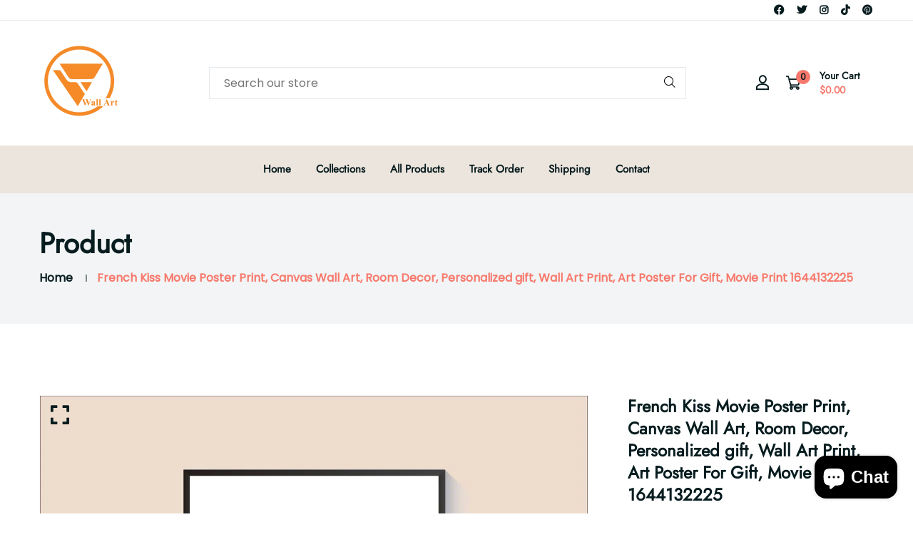

--- FILE ---
content_type: text/html; charset=utf-8
request_url: https://mythicwall.com/products/french-kiss-movie-poster-print-canvas-wall-art-room-decor-personalized-gift-wall-art-print-art-poster-for-gift-movie-print-1644132225-6615
body_size: 53059
content:


<!doctype html>
<!--[if IE 9]> <html class="ie9 no-js supports-no-cookies" lang="en"> <![endif]-->
<!--[if (gt IE 9)|!(IE)]><!--> <html class="no-js supports-no-cookies" lang="en" > <!--<![endif]-->

<head>
  <!-- Google Tag Manager -->
<script>(function(w,d,s,l,i){w[l]=w[l]||[];w[l].push({'gtm.start':
new Date().getTime(),event:'gtm.js'});var f=d.getElementsByTagName(s)[0],
j=d.createElement(s),dl=l!='dataLayer'?'&l='+l:'';j.async=true;j.src=
'https://www.googletagmanager.com/gtm.js?id='+i+dl;f.parentNode.insertBefore(j,f);
})(window,document,'script','dataLayer','GTM-PVNTVXDZ');</script>
<!-- End Google Tag Manager -->
  <!-- Basic and Helper page needs -->
  <meta charset="utf-8">
  <meta http-equiv="X-UA-Compatible" content="IE=edge">
  <meta name="viewport" content="width=device-width,initial-scale=1">
  <meta name="theme-color" content="#071c1f">
  <link rel="canonical" href="https://mythicwall.com/products/french-kiss-movie-poster-print-canvas-wall-art-room-decor-personalized-gift-wall-art-print-art-poster-for-gift-movie-print-1644132225-6615">
  
  <link rel="preconnect" href="https://cdn.shopify.com">
  <link rel="preconnect" href="https://ajax.googleapis.com">
  <link rel="dns-prefetch" href="https://cdn.shopify.com"><link rel="shortcut icon" href="//mythicwall.com/cdn/shop/files/75_32x32.png?v=1698677285" type="image/png" /><!-- Title and description -->
  <title>
    French Kiss Movie Poster Print, Canvas Wall Art, Room Decor, Personali &ndash; mythicwall</title>

  
  <meta name="description" content="French Kiss Movie Poster Print, Canvas Wall Art, Room Decor, Personalized gift, Wall Art Print, Art Poster For Gift, Movie Print 1644132225" />
  

  <!-- Helpers --><!-- /snippets/social-meta-tags.liquid -->


  <meta property="og:type" content="product">
  <meta property="og:title" content="French Kiss Movie Poster Print, Canvas Wall Art, Room Decor, Personalized gift, Wall Art Print, Art Poster For Gift, Movie Print 1644132225">
  
    <meta property="og:image" content="http://mythicwall.com/cdn/shop/files/[base64].jpg?v=1712563240">
    <meta property="og:image:secure_url" content="https://mythicwall.com/cdn/shop/files/[base64].jpg?v=1712563240">
  
    <meta property="og:image" content="http://mythicwall.com/cdn/shop/files/[base64].jpg?v=1712563240">
    <meta property="og:image:secure_url" content="https://mythicwall.com/cdn/shop/files/[base64].jpg?v=1712563240">
  
    <meta property="og:image" content="http://mythicwall.com/cdn/shop/files/French_2BKiss_2BMovie_2BPoster_2BPrint_2C_2BCanvas_2BWall_2BArt_2C_2BRoom_2BDecor_2C_2BPersonalized_2Bgift_2C_2BWall_2BArt_2BPrint_2C_2BArt_2BPoster_2BFor_2BGift_2C_2BMovie_2BPrint_2B_grande.jpg?v=1762441993">
    <meta property="og:image:secure_url" content="https://mythicwall.com/cdn/shop/files/French_2BKiss_2BMovie_2BPoster_2BPrint_2C_2BCanvas_2BWall_2BArt_2C_2BRoom_2BDecor_2C_2BPersonalized_2Bgift_2C_2BWall_2BArt_2BPrint_2C_2BArt_2BPoster_2BFor_2BGift_2C_2BMovie_2BPrint_2B_grande.jpg?v=1762441993">
  
  <meta property="og:description" content="French Kiss Movie Poster Print, Canvas Wall Art, Room Decor, Personalized gift, Wall Art Print, Art Poster For Gift, Movie Print 1644132225
">
  <meta property="og:price:amount" content="19.99">
  <meta property="og:price:currency" content="USD">

<meta property="og:url" content="https://mythicwall.com/products/french-kiss-movie-poster-print-canvas-wall-art-room-decor-personalized-gift-wall-art-print-art-poster-for-gift-movie-print-1644132225-6615">
<meta property="og:site_name" content="mythicwall">




  <meta name="twitter:card" content="summary">


  <meta name="twitter:title" content="French Kiss Movie Poster Print, Canvas Wall Art, Room Decor, Personalized gift, Wall Art Print, Art Poster For Gift, Movie Print 1644132225">
  <meta name="twitter:description" content="French Kiss Movie Poster Print, Canvas Wall Art, Room Decor, Personalized gift, Wall Art Print, Art Poster For Gift, Movie Print 1644132225
">
  <meta name="twitter:image" content="https://mythicwall.com/cdn/shop/files/French_2BKiss_2BMovie_2BPoster_2BPrint_2C_2BCanvas_2BWall_2BArt_2C_2BRoom_2BDecor_2C_2BPersonalized_2Bgift_2C_2BWall_2BArt_2BPrint_2C_2BArt_2BPoster_2BFor_2BGift_2C_2BMovie_2BPrint_2B_grande.jpg?v=1762441993">
  <meta name="twitter:image:width" content="600">
  <meta name="twitter:image:height" content="600">

<script type="text/javascript">const observer = new MutationObserver(e => { e.forEach(({ addedNodes: e }) => { e.forEach(e => { 1 === e.nodeType && "SCRIPT" === e.tagName && (e.innerHTML.includes("asyncLoad") && (e.innerHTML = e.innerHTML.replace("if(window.attachEvent)", "document.addEventListener('asyncLazyLoad',function(event){asyncLoad();});if(window.attachEvent)").replaceAll(", asyncLoad", ", function(){}")), e.innerHTML.includes("PreviewBarInjector") && (e.innerHTML = e.innerHTML.replace("DOMContentLoaded", "asyncLazyLoad")), (e.className == 'analytics') && (e.type = 'text/lazyload'),(e.src.includes("assets/storefront/features")||e.src.includes("assets/shopify_pay")||e.src.includes("connect.facebook.net"))&&(e.setAttribute("data-src", e.src), e.removeAttribute("src")))})})});observer.observe(document.documentElement,{childList:!0,subtree:!0})</script>
<script src="//cdn.shopify.com/s/files/1/0603/7530/2276/t/1/assets/options_selection.js" type="text/javascript"></script>
<script src="//cdn.shopify.com/s/files/1/0603/7530/2276/t/1/assets/globos_checkout_mobile.js" type="text/javascript"></script><style data-shopify>


@font-face {
  font-family: Poppins;
  font-weight: 400;
  font-style: normal;
  src: url("//mythicwall.com/cdn/fonts/poppins/poppins_n4.0ba78fa5af9b0e1a374041b3ceaadf0a43b41362.woff2") format("woff2"),
       url("//mythicwall.com/cdn/fonts/poppins/poppins_n4.214741a72ff2596839fc9760ee7a770386cf16ca.woff") format("woff");
}

@font-face {
  font-family: Jost;
  font-weight: 400;
  font-style: normal;
  src: url("//mythicwall.com/cdn/fonts/jost/jost_n4.d47a1b6347ce4a4c9f437608011273009d91f2b7.woff2") format("woff2"),
       url("//mythicwall.com/cdn/fonts/jost/jost_n4.791c46290e672b3f85c3d1c651ef2efa3819eadd.woff") format("woff");
}

/* ----------------------------------------------------
Normalize    071C1F   0E292D
---------------------------------------------------- */
:root {--ltn__primary-color: #071c1f;
--ltn__secondary-color: #f8796c;
--ltn__primary-color-2: #041113;
/* Darken */
--ltn__primary-color-3: #133236;/* Lighten */--ltn__heading-color: #071c1f;
--ltn__paragraph-color: #071c1f;
--ltn__heading-font: Jost, sans-serif;
--ltn__body-font: Poppins, sans-serif;


/* Footer ACD2D8 8CB2B2  */
--ltn__color-1: #8cb2b2;
--ltn__color-2: #ACD2D8;
--ltn__color-3: #A3BCC0;
--ltn__color-4: #84A2A6;
/* Gradient Colors */
--gradient-color-1: linear-gradient(90deg, rgba(242,139,194,1) 0%, rgba(216,177,242,1) 50%);
--gradient-color-2: linear-gradient(to top, rgba(7,28,31,0) 0%, rgba(7,28,31,1) 90%);
--gradient-color-3: linear-gradient(to bottom, rgba(7,28,31,0) 0%, rgba(7,28,31,1) 90%);
--gradient-color-4: linear-gradient(to top, rgba(242,246,247,0) 0%, rgba(242,246,247,1) 90%);
/* Background Colors */
--section-bg-1: #F2F6F7;
/* White */
--section-bg-2: #071c1f;
/* Black */
/* Border Colors */
--border-color-1: #e5eaee;
/* White */
--border-color-2: #1e2021;
/* Black */
--border-color-3: #576466;
/* Black */
--border-color-4: #eb6954;
/* Red */
--border-color-5: #bc3928;
/* Red */
--border-color-6: #103034;
/* Black */
--border-color-7: #d1dae0;
/* White */
--border-color-8: #f6f6f6;
/* White */
--border-color-9: #e4ecf2;
/* White */
--border-color-10: #ebeeee;
/* White */
--border-color-11: #ededed;
/* White */
--border-color-12: #e1e6ff;
/* White */
/* Box Shadow Colors */
--ltn__box-shadow-1: 0 16px 32px 0 rgba(7, 28, 31, 0.1);
--ltn__box-shadow-2: 0 0 4px rgba(0, 0, 0, 0.1);
/* like border */
--ltn__box-shadow-3: 0 1px 6px 0 rgba(32, 33, 36, .28);
/* like border GGL */
--ltn__box-shadow-4: 0 5px 20px 0 rgba(23, 44, 82, 0.1);
--ltn__box-shadow-5: 0 8px 16px 0 rgba(93, 93, 93, 0.1);
--ltn__box-shadow-6: 0 0 25px 2px rgba(93, 93, 93, 0.2);
  
/* Common Colors */
--black: #000000;
--black-2: #22355B;
--white: #fff;
--white-2: #F2F6F7;
--white-3: #e8edee;
--white-4: #e6ecf0;
--white-5: #f0f4f7;
--white-6: #f1f1f1;
--white-7: #F7F7F7;
--white-8: #FAFAFA;
--white-9: #F2F7FA;
--red: #FF0000;
--red-2: #f34f3f;
--red-3: #DB483B;
--silver: #C0C0C0;
--gray: #808080;
--maroon: #800000;
--yellow: #FFFF00;
--olive: #808000;
--lime: #00FF00;
--green: #008000;
--aqua: #00FFFF;
--teal: #008080;
--blue: #0000FF;
--navy: #000080;
--fuchsia: #FF00FF;
--purple: #800080;
--pink: #FFC0CB;
--nude: #ebc8b2;
--orange: #ffa500;
--ratings: #FFB800;
/* social media colors */
--facebook: #365493;
--twitter: #3CF;
--linkedin: #0077B5;
--pinterest: #c8232c;
--dribbble: #ea4c89;
--behance: #131418;
--google-plus: #dd4b39;
--instagram: #e4405f;
--vk: #3b5998;
--wechat: #7bb32e;
--youtube: #CB2027;
--email: #F89A1E;</style><!-- Header hook for plugins -->
  <script>window.performance && window.performance.mark && window.performance.mark('shopify.content_for_header.start');</script><meta name="google-site-verification" content="fchEvDZL1pMrtavsIEHhNHyq6r8yMk7AU9uOxUlaMPs">
<meta name="facebook-domain-verification" content="gna4q78ziu3lu1bov79lbv2a4i3r26">
<meta id="shopify-digital-wallet" name="shopify-digital-wallet" content="/83876151606/digital_wallets/dialog">
<meta name="shopify-checkout-api-token" content="b0a6ec44569bcecaa0780633d0ad679c">
<meta id="in-context-paypal-metadata" data-shop-id="83876151606" data-venmo-supported="true" data-environment="production" data-locale="en_US" data-paypal-v4="true" data-currency="USD">
<link rel="alternate" type="application/json+oembed" href="https://mythicwall.com/products/french-kiss-movie-poster-print-canvas-wall-art-room-decor-personalized-gift-wall-art-print-art-poster-for-gift-movie-print-1644132225-6615.oembed">
<script async="async" src="/checkouts/internal/preloads.js?locale=en-US"></script>
<script id="shopify-features" type="application/json">{"accessToken":"b0a6ec44569bcecaa0780633d0ad679c","betas":["rich-media-storefront-analytics"],"domain":"mythicwall.com","predictiveSearch":true,"shopId":83876151606,"locale":"en"}</script>
<script>var Shopify = Shopify || {};
Shopify.shop = "b054df-4.myshopify.com";
Shopify.locale = "en";
Shopify.currency = {"active":"USD","rate":"1.0"};
Shopify.country = "US";
Shopify.theme = {"name":"New99-v1-1-6","id":161351926070,"schema_name":"New99","schema_version":"1.1.6","theme_store_id":null,"role":"main"};
Shopify.theme.handle = "null";
Shopify.theme.style = {"id":null,"handle":null};
Shopify.cdnHost = "mythicwall.com/cdn";
Shopify.routes = Shopify.routes || {};
Shopify.routes.root = "/";</script>
<script type="module">!function(o){(o.Shopify=o.Shopify||{}).modules=!0}(window);</script>
<script>!function(o){function n(){var o=[];function n(){o.push(Array.prototype.slice.apply(arguments))}return n.q=o,n}var t=o.Shopify=o.Shopify||{};t.loadFeatures=n(),t.autoloadFeatures=n()}(window);</script>
<script id="shop-js-analytics" type="application/json">{"pageType":"product"}</script>
<script defer="defer" async type="module" src="//mythicwall.com/cdn/shopifycloud/shop-js/modules/v2/client.init-shop-cart-sync_C5BV16lS.en.esm.js"></script>
<script defer="defer" async type="module" src="//mythicwall.com/cdn/shopifycloud/shop-js/modules/v2/chunk.common_CygWptCX.esm.js"></script>
<script type="module">
  await import("//mythicwall.com/cdn/shopifycloud/shop-js/modules/v2/client.init-shop-cart-sync_C5BV16lS.en.esm.js");
await import("//mythicwall.com/cdn/shopifycloud/shop-js/modules/v2/chunk.common_CygWptCX.esm.js");

  window.Shopify.SignInWithShop?.initShopCartSync?.({"fedCMEnabled":true,"windoidEnabled":true});

</script>
<script>(function() {
  var isLoaded = false;
  function asyncLoad() {
    if (isLoaded) return;
    isLoaded = true;
    var urls = ["https:\/\/ecommplugins-scripts.trustpilot.com\/v2.1\/js\/header.min.js?settings=eyJrZXkiOiJtdUxvM0tPcU9KMmVIU2Q0IiwicyI6IiJ9\u0026shop=b054df-4.myshopify.com","https:\/\/ecommplugins-trustboxsettings.trustpilot.com\/b054df-4.myshopify.com.js?settings=1720447592390\u0026shop=b054df-4.myshopify.com","https:\/\/widget.trustpilot.com\/bootstrap\/v5\/tp.widget.sync.bootstrap.min.js?shop=b054df-4.myshopify.com","https:\/\/widget.trustpilot.com\/bootstrap\/v5\/tp.widget.sync.bootstrap.min.js?shop=b054df-4.myshopify.com"];
    for (var i = 0; i < urls.length; i++) {
      var s = document.createElement('script');
      s.type = 'text/javascript';
      s.async = true;
      s.src = urls[i];
      var x = document.getElementsByTagName('script')[0];
      x.parentNode.insertBefore(s, x);
    }
  };
  if(window.attachEvent) {
    window.attachEvent('onload', asyncLoad);
  } else {
    window.addEventListener('load', asyncLoad, false);
  }
})();</script>
<script id="__st">var __st={"a":83876151606,"offset":25200,"reqid":"49228156-44c7-41c9-86e0-1a5aa8097856-1768604048","pageurl":"mythicwall.com\/products\/french-kiss-movie-poster-print-canvas-wall-art-room-decor-personalized-gift-wall-art-print-art-poster-for-gift-movie-print-1644132225-6615","u":"2fdd81b30993","p":"product","rtyp":"product","rid":9238639083830};</script>
<script>window.ShopifyPaypalV4VisibilityTracking = true;</script>
<script id="captcha-bootstrap">!function(){'use strict';const t='contact',e='account',n='new_comment',o=[[t,t],['blogs',n],['comments',n],[t,'customer']],c=[[e,'customer_login'],[e,'guest_login'],[e,'recover_customer_password'],[e,'create_customer']],r=t=>t.map((([t,e])=>`form[action*='/${t}']:not([data-nocaptcha='true']) input[name='form_type'][value='${e}']`)).join(','),a=t=>()=>t?[...document.querySelectorAll(t)].map((t=>t.form)):[];function s(){const t=[...o],e=r(t);return a(e)}const i='password',u='form_key',d=['recaptcha-v3-token','g-recaptcha-response','h-captcha-response',i],f=()=>{try{return window.sessionStorage}catch{return}},m='__shopify_v',_=t=>t.elements[u];function p(t,e,n=!1){try{const o=window.sessionStorage,c=JSON.parse(o.getItem(e)),{data:r}=function(t){const{data:e,action:n}=t;return t[m]||n?{data:e,action:n}:{data:t,action:n}}(c);for(const[e,n]of Object.entries(r))t.elements[e]&&(t.elements[e].value=n);n&&o.removeItem(e)}catch(o){console.error('form repopulation failed',{error:o})}}const l='form_type',E='cptcha';function T(t){t.dataset[E]=!0}const w=window,h=w.document,L='Shopify',v='ce_forms',y='captcha';let A=!1;((t,e)=>{const n=(g='f06e6c50-85a8-45c8-87d0-21a2b65856fe',I='https://cdn.shopify.com/shopifycloud/storefront-forms-hcaptcha/ce_storefront_forms_captcha_hcaptcha.v1.5.2.iife.js',D={infoText:'Protected by hCaptcha',privacyText:'Privacy',termsText:'Terms'},(t,e,n)=>{const o=w[L][v],c=o.bindForm;if(c)return c(t,g,e,D).then(n);var r;o.q.push([[t,g,e,D],n]),r=I,A||(h.body.append(Object.assign(h.createElement('script'),{id:'captcha-provider',async:!0,src:r})),A=!0)});var g,I,D;w[L]=w[L]||{},w[L][v]=w[L][v]||{},w[L][v].q=[],w[L][y]=w[L][y]||{},w[L][y].protect=function(t,e){n(t,void 0,e),T(t)},Object.freeze(w[L][y]),function(t,e,n,w,h,L){const[v,y,A,g]=function(t,e,n){const i=e?o:[],u=t?c:[],d=[...i,...u],f=r(d),m=r(i),_=r(d.filter((([t,e])=>n.includes(e))));return[a(f),a(m),a(_),s()]}(w,h,L),I=t=>{const e=t.target;return e instanceof HTMLFormElement?e:e&&e.form},D=t=>v().includes(t);t.addEventListener('submit',(t=>{const e=I(t);if(!e)return;const n=D(e)&&!e.dataset.hcaptchaBound&&!e.dataset.recaptchaBound,o=_(e),c=g().includes(e)&&(!o||!o.value);(n||c)&&t.preventDefault(),c&&!n&&(function(t){try{if(!f())return;!function(t){const e=f();if(!e)return;const n=_(t);if(!n)return;const o=n.value;o&&e.removeItem(o)}(t);const e=Array.from(Array(32),(()=>Math.random().toString(36)[2])).join('');!function(t,e){_(t)||t.append(Object.assign(document.createElement('input'),{type:'hidden',name:u})),t.elements[u].value=e}(t,e),function(t,e){const n=f();if(!n)return;const o=[...t.querySelectorAll(`input[type='${i}']`)].map((({name:t})=>t)),c=[...d,...o],r={};for(const[a,s]of new FormData(t).entries())c.includes(a)||(r[a]=s);n.setItem(e,JSON.stringify({[m]:1,action:t.action,data:r}))}(t,e)}catch(e){console.error('failed to persist form',e)}}(e),e.submit())}));const S=(t,e)=>{t&&!t.dataset[E]&&(n(t,e.some((e=>e===t))),T(t))};for(const o of['focusin','change'])t.addEventListener(o,(t=>{const e=I(t);D(e)&&S(e,y())}));const B=e.get('form_key'),M=e.get(l),P=B&&M;t.addEventListener('DOMContentLoaded',(()=>{const t=y();if(P)for(const e of t)e.elements[l].value===M&&p(e,B);[...new Set([...A(),...v().filter((t=>'true'===t.dataset.shopifyCaptcha))])].forEach((e=>S(e,t)))}))}(h,new URLSearchParams(w.location.search),n,t,e,['guest_login'])})(!0,!0)}();</script>
<script integrity="sha256-4kQ18oKyAcykRKYeNunJcIwy7WH5gtpwJnB7kiuLZ1E=" data-source-attribution="shopify.loadfeatures" defer="defer" src="//mythicwall.com/cdn/shopifycloud/storefront/assets/storefront/load_feature-a0a9edcb.js" crossorigin="anonymous"></script>
<script data-source-attribution="shopify.dynamic_checkout.dynamic.init">var Shopify=Shopify||{};Shopify.PaymentButton=Shopify.PaymentButton||{isStorefrontPortableWallets:!0,init:function(){window.Shopify.PaymentButton.init=function(){};var t=document.createElement("script");t.src="https://mythicwall.com/cdn/shopifycloud/portable-wallets/latest/portable-wallets.en.js",t.type="module",document.head.appendChild(t)}};
</script>
<script data-source-attribution="shopify.dynamic_checkout.buyer_consent">
  function portableWalletsHideBuyerConsent(e){var t=document.getElementById("shopify-buyer-consent"),n=document.getElementById("shopify-subscription-policy-button");t&&n&&(t.classList.add("hidden"),t.setAttribute("aria-hidden","true"),n.removeEventListener("click",e))}function portableWalletsShowBuyerConsent(e){var t=document.getElementById("shopify-buyer-consent"),n=document.getElementById("shopify-subscription-policy-button");t&&n&&(t.classList.remove("hidden"),t.removeAttribute("aria-hidden"),n.addEventListener("click",e))}window.Shopify?.PaymentButton&&(window.Shopify.PaymentButton.hideBuyerConsent=portableWalletsHideBuyerConsent,window.Shopify.PaymentButton.showBuyerConsent=portableWalletsShowBuyerConsent);
</script>
<script data-source-attribution="shopify.dynamic_checkout.cart.bootstrap">document.addEventListener("DOMContentLoaded",(function(){function t(){return document.querySelector("shopify-accelerated-checkout-cart, shopify-accelerated-checkout")}if(t())Shopify.PaymentButton.init();else{new MutationObserver((function(e,n){t()&&(Shopify.PaymentButton.init(),n.disconnect())})).observe(document.body,{childList:!0,subtree:!0})}}));
</script>
<link id="shopify-accelerated-checkout-styles" rel="stylesheet" media="screen" href="https://mythicwall.com/cdn/shopifycloud/portable-wallets/latest/accelerated-checkout-backwards-compat.css" crossorigin="anonymous">
<style id="shopify-accelerated-checkout-cart">
        #shopify-buyer-consent {
  margin-top: 1em;
  display: inline-block;
  width: 100%;
}

#shopify-buyer-consent.hidden {
  display: none;
}

#shopify-subscription-policy-button {
  background: none;
  border: none;
  padding: 0;
  text-decoration: underline;
  font-size: inherit;
  cursor: pointer;
}

#shopify-subscription-policy-button::before {
  box-shadow: none;
}

      </style>
<script id="sections-script" data-sections="related-product" defer="defer" src="//mythicwall.com/cdn/shop/t/2/compiled_assets/scripts.js?v=243"></script>
<script>window.performance && window.performance.mark && window.performance.mark('shopify.content_for_header.end');</script>
<!-- /snippets/oldIE-js.liquid -->


<!--[if lt IE 9]>
<script src="//cdnjs.cloudflare.com/ajax/libs/html5shiv/3.7.2/html5shiv.min.js" type="text/javascript"></script>
<script src="//mythicwall.com/cdn/shop/t/2/assets/respond.min.js?v=52248677837542619231695631806" type="text/javascript"></script>
<link href="//mythicwall.com/cdn/shop/t/2/assets/respond-proxy.html" id="respond-proxy" rel="respond-proxy" />
<link href="//mythicwall.com/search?q=c1e3d9dc5b2a2bc3c34ba6a18072f74f" id="respond-redirect" rel="respond-redirect" />
<script src="//mythicwall.com/search?q=c1e3d9dc5b2a2bc3c34ba6a18072f74f" type="text/javascript"></script>
<![endif]-->

<!-- CSS -->


<!-- Link your style.css and responsive.css files below -->
<link href="//mythicwall.com/cdn/shop/t/2/assets/global.css?v=96455374365326246081695631805" rel="stylesheet" type="text/css" media="all" />
<link href="//mythicwall.com/cdn/shop/t/2/assets/font-icons.css?v=129503509209422516821695631805" rel="stylesheet" type="text/css" media="all" />
<link href="//mythicwall.com/cdn/shop/t/2/assets/bootstrap.min.css?v=151781649694409514881695631804" rel="stylesheet" type="text/css" media="all" />
<link href="//mythicwall.com/cdn/shop/t/2/assets/plugins.css?v=53439610964178853561695631805" rel="stylesheet" type="text/css" media="all" />
<link href="//mythicwall.com/cdn/shop/t/2/assets/style.css?v=158342038058086071631695631806" rel="stylesheet" type="text/css" media="all" />
<!-- Make your theme CSS calls here -->
<link href="//mythicwall.com/cdn/shop/t/2/assets/theme-custom.css?v=66234496091054500401695631825" rel="stylesheet" type="text/css" media="all" />



<!-- Make all your dynamic CSS and Color calls here -->
<link href="//mythicwall.com/cdn/shop/t/2/assets/skin-and-color.css?v=57310734065778859341698249071" rel="stylesheet" type="text/css" media="all" /><!-- JS --><!-- Your update file include here -->
<script src="//mythicwall.com/cdn/shop/t/2/assets/core.js?v=48692779101817421271695631804"></script>
<script src="//mythicwall.com/cdn/shop/t/2/assets/the-final-countdown.js?v=173678772559002197031695631806" async="async"></script>
<script>window.is_hulkpo_installed=true</script>  <script src="https://shopoe.net/app.js"></script>
<!-- BEGIN app block: shopify://apps/vo-product-options/blocks/embed-block/430cbd7b-bd20-4c16-ba41-db6f4c645164 --><script>var bcpo_product={"id":9238639083830,"title":"French Kiss Movie Poster Print, Canvas Wall Art, Room Decor, Personalized gift, Wall Art Print, Art Poster For Gift, Movie Print 1644132225","handle":"french-kiss-movie-poster-print-canvas-wall-art-room-decor-personalized-gift-wall-art-print-art-poster-for-gift-movie-print-1644132225-6615","description":"\u003ch1\u003eFrench Kiss Movie Poster Print, Canvas Wall Art, Room Decor, Personalized gift, Wall Art Print, Art Poster For Gift, Movie Print 1644132225\u003ch1\u003e\u003c\/h1\u003e\n\u003c\/h1\u003e","published_at":"2024-04-08T15:00:28+07:00","created_at":"2024-04-08T15:00:40+07:00","vendor":"Thorpeard","type":"Movie Posters \u0026 Film Prints","tags":[],"price":1999,"price_min":1999,"price_max":18996,"available":true,"price_varies":true,"compare_at_price":null,"compare_at_price_min":0,"compare_at_price_max":0,"compare_at_price_varies":false,"variants":[{"id":48958211031350,"title":"Classic Poster \/ 8x12 inch | 21x29.7 cm \/ Unframe","option1":"Classic Poster","option2":"8x12 inch | 21x29.7 cm","option3":"Unframe","sku":"SP-2MA2JGN4-ClassicPoster_8x12inch|21x29.7cm_Unframe","requires_shipping":true,"taxable":false,"featured_image":null,"available":true,"name":"French Kiss Movie Poster Print, Canvas Wall Art, Room Decor, Personalized gift, Wall Art Print, Art Poster For Gift, Movie Print 1644132225 - Classic Poster \/ 8x12 inch | 21x29.7 cm \/ Unframe","public_title":"Classic Poster \/ 8x12 inch | 21x29.7 cm \/ Unframe","options":["Classic Poster","8x12 inch | 21x29.7 cm","Unframe"],"price":1999,"weight":0,"compare_at_price":null,"inventory_management":null,"barcode":null,"requires_selling_plan":false,"selling_plan_allocations":[]},{"id":48958211424566,"title":"Classic Poster \/ 8x12 inch | 21x29.7 cm \/ Black","option1":"Classic Poster","option2":"8x12 inch | 21x29.7 cm","option3":"Black","sku":"SP-2MA2JGN4-ClassicPoster_8x12inch|21x29.7cm_Black","requires_shipping":true,"taxable":false,"featured_image":null,"available":true,"name":"French Kiss Movie Poster Print, Canvas Wall Art, Room Decor, Personalized gift, Wall Art Print, Art Poster For Gift, Movie Print 1644132225 - Classic Poster \/ 8x12 inch | 21x29.7 cm \/ Black","public_title":"Classic Poster \/ 8x12 inch | 21x29.7 cm \/ Black","options":["Classic Poster","8x12 inch | 21x29.7 cm","Black"],"price":5198,"weight":0,"compare_at_price":null,"inventory_management":null,"barcode":null,"requires_selling_plan":false,"selling_plan_allocations":[]},{"id":48958211457334,"title":"Classic Poster \/ 8x12 inch | 21x29.7 cm \/ White","option1":"Classic Poster","option2":"8x12 inch | 21x29.7 cm","option3":"White","sku":"SP-2MA2JGN4-ClassicPoster_8x12inch|21x29.7cm_White","requires_shipping":true,"taxable":false,"featured_image":null,"available":true,"name":"French Kiss Movie Poster Print, Canvas Wall Art, Room Decor, Personalized gift, Wall Art Print, Art Poster For Gift, Movie Print 1644132225 - Classic Poster \/ 8x12 inch | 21x29.7 cm \/ White","public_title":"Classic Poster \/ 8x12 inch | 21x29.7 cm \/ White","options":["Classic Poster","8x12 inch | 21x29.7 cm","White"],"price":5198,"weight":0,"compare_at_price":null,"inventory_management":null,"barcode":null,"requires_selling_plan":false,"selling_plan_allocations":[]},{"id":48958212047158,"title":"Classic Poster \/ 8x12 inch | 21x29.7 cm \/ Wood","option1":"Classic Poster","option2":"8x12 inch | 21x29.7 cm","option3":"Wood","sku":"SP-2MA2JGN4-ClassicPoster_8x12inch|21x29.7cm_Wood","requires_shipping":true,"taxable":false,"featured_image":null,"available":true,"name":"French Kiss Movie Poster Print, Canvas Wall Art, Room Decor, Personalized gift, Wall Art Print, Art Poster For Gift, Movie Print 1644132225 - Classic Poster \/ 8x12 inch | 21x29.7 cm \/ Wood","public_title":"Classic Poster \/ 8x12 inch | 21x29.7 cm \/ Wood","options":["Classic Poster","8x12 inch | 21x29.7 cm","Wood"],"price":5198,"weight":0,"compare_at_price":null,"inventory_management":null,"barcode":null,"requires_selling_plan":false,"selling_plan_allocations":[]},{"id":48958212079926,"title":"Classic Poster \/ 8x12 inch | 21x29.7 cm \/ Metal","option1":"Classic Poster","option2":"8x12 inch | 21x29.7 cm","option3":"Metal","sku":"SP-2MA2JGN4-ClassicPoster_8x12inch|21x29.7cm_Metal","requires_shipping":true,"taxable":false,"featured_image":null,"available":true,"name":"French Kiss Movie Poster Print, Canvas Wall Art, Room Decor, Personalized gift, Wall Art Print, Art Poster For Gift, Movie Print 1644132225 - Classic Poster \/ 8x12 inch | 21x29.7 cm \/ Metal","public_title":"Classic Poster \/ 8x12 inch | 21x29.7 cm \/ Metal","options":["Classic Poster","8x12 inch | 21x29.7 cm","Metal"],"price":5198,"weight":0,"compare_at_price":null,"inventory_management":null,"barcode":null,"requires_selling_plan":false,"selling_plan_allocations":[]},{"id":48958212112694,"title":"Classic Poster \/ 8x12 inch | 21x29.7 cm \/ Canvas","option1":"Classic Poster","option2":"8x12 inch | 21x29.7 cm","option3":"Canvas","sku":"SP-2MA2JGN4-ClassicPoster_8x12inch|21x29.7cm_Canvas","requires_shipping":true,"taxable":false,"featured_image":null,"available":true,"name":"French Kiss Movie Poster Print, Canvas Wall Art, Room Decor, Personalized gift, Wall Art Print, Art Poster For Gift, Movie Print 1644132225 - Classic Poster \/ 8x12 inch | 21x29.7 cm \/ Canvas","public_title":"Classic Poster \/ 8x12 inch | 21x29.7 cm \/ Canvas","options":["Classic Poster","8x12 inch | 21x29.7 cm","Canvas"],"price":5198,"weight":0,"compare_at_price":null,"inventory_management":null,"barcode":null,"requires_selling_plan":false,"selling_plan_allocations":[]},{"id":48958212309302,"title":"Classic Poster \/ 12x16 inch | 30x40 cm \/ Unframe","option1":"Classic Poster","option2":"12x16 inch | 30x40 cm","option3":"Unframe","sku":"SP-2MA2JGN4-ClassicPoster_12x16inch|30x40cm_Unframe","requires_shipping":true,"taxable":false,"featured_image":null,"available":true,"name":"French Kiss Movie Poster Print, Canvas Wall Art, Room Decor, Personalized gift, Wall Art Print, Art Poster For Gift, Movie Print 1644132225 - Classic Poster \/ 12x16 inch | 30x40 cm \/ Unframe","public_title":"Classic Poster \/ 12x16 inch | 30x40 cm \/ Unframe","options":["Classic Poster","12x16 inch | 30x40 cm","Unframe"],"price":2798,"weight":0,"compare_at_price":null,"inventory_management":null,"barcode":null,"requires_selling_plan":false,"selling_plan_allocations":[]},{"id":48958212342070,"title":"Classic Poster \/ 12x16 inch | 30x40 cm \/ Black","option1":"Classic Poster","option2":"12x16 inch | 30x40 cm","option3":"Black","sku":"SP-2MA2JGN4-ClassicPoster_12x16inch|30x40cm_Black","requires_shipping":true,"taxable":false,"featured_image":null,"available":true,"name":"French Kiss Movie Poster Print, Canvas Wall Art, Room Decor, Personalized gift, Wall Art Print, Art Poster For Gift, Movie Print 1644132225 - Classic Poster \/ 12x16 inch | 30x40 cm \/ Black","public_title":"Classic Poster \/ 12x16 inch | 30x40 cm \/ Black","options":["Classic Poster","12x16 inch | 30x40 cm","Black"],"price":6797,"weight":0,"compare_at_price":null,"inventory_management":null,"barcode":null,"requires_selling_plan":false,"selling_plan_allocations":[]},{"id":48958212407606,"title":"Classic Poster \/ 12x16 inch | 30x40 cm \/ White","option1":"Classic Poster","option2":"12x16 inch | 30x40 cm","option3":"White","sku":"SP-2MA2JGN4-ClassicPoster_12x16inch|30x40cm_White","requires_shipping":true,"taxable":false,"featured_image":null,"available":true,"name":"French Kiss Movie Poster Print, Canvas Wall Art, Room Decor, Personalized gift, Wall Art Print, Art Poster For Gift, Movie Print 1644132225 - Classic Poster \/ 12x16 inch | 30x40 cm \/ White","public_title":"Classic Poster \/ 12x16 inch | 30x40 cm \/ White","options":["Classic Poster","12x16 inch | 30x40 cm","White"],"price":6797,"weight":0,"compare_at_price":null,"inventory_management":null,"barcode":null,"requires_selling_plan":false,"selling_plan_allocations":[]},{"id":48958212604214,"title":"Classic Poster \/ 12x16 inch | 30x40 cm \/ Wood","option1":"Classic Poster","option2":"12x16 inch | 30x40 cm","option3":"Wood","sku":"SP-2MA2JGN4-ClassicPoster_12x16inch|30x40cm_Wood","requires_shipping":true,"taxable":false,"featured_image":null,"available":true,"name":"French Kiss Movie Poster Print, Canvas Wall Art, Room Decor, Personalized gift, Wall Art Print, Art Poster For Gift, Movie Print 1644132225 - Classic Poster \/ 12x16 inch | 30x40 cm \/ Wood","public_title":"Classic Poster \/ 12x16 inch | 30x40 cm \/ Wood","options":["Classic Poster","12x16 inch | 30x40 cm","Wood"],"price":6797,"weight":0,"compare_at_price":null,"inventory_management":null,"barcode":null,"requires_selling_plan":false,"selling_plan_allocations":[]},{"id":48958212800822,"title":"Classic Poster \/ 12x16 inch | 30x40 cm \/ Metal","option1":"Classic Poster","option2":"12x16 inch | 30x40 cm","option3":"Metal","sku":"SP-2MA2JGN4-ClassicPoster_12x16inch|30x40cm_Metal","requires_shipping":true,"taxable":false,"featured_image":null,"available":true,"name":"French Kiss Movie Poster Print, Canvas Wall Art, Room Decor, Personalized gift, Wall Art Print, Art Poster For Gift, Movie Print 1644132225 - Classic Poster \/ 12x16 inch | 30x40 cm \/ Metal","public_title":"Classic Poster \/ 12x16 inch | 30x40 cm \/ Metal","options":["Classic Poster","12x16 inch | 30x40 cm","Metal"],"price":6797,"weight":0,"compare_at_price":null,"inventory_management":null,"barcode":null,"requires_selling_plan":false,"selling_plan_allocations":[]},{"id":48958213062966,"title":"Classic Poster \/ 12x16 inch | 30x40 cm \/ Canvas","option1":"Classic Poster","option2":"12x16 inch | 30x40 cm","option3":"Canvas","sku":"SP-2MA2JGN4-ClassicPoster_12x16inch|30x40cm_Canvas","requires_shipping":true,"taxable":false,"featured_image":null,"available":true,"name":"French Kiss Movie Poster Print, Canvas Wall Art, Room Decor, Personalized gift, Wall Art Print, Art Poster For Gift, Movie Print 1644132225 - Classic Poster \/ 12x16 inch | 30x40 cm \/ Canvas","public_title":"Classic Poster \/ 12x16 inch | 30x40 cm \/ Canvas","options":["Classic Poster","12x16 inch | 30x40 cm","Canvas"],"price":6797,"weight":0,"compare_at_price":null,"inventory_management":null,"barcode":null,"requires_selling_plan":false,"selling_plan_allocations":[]},{"id":48958213390646,"title":"Classic Poster \/ 16x20 inch | 40x50 cm \/ Unframe","option1":"Classic Poster","option2":"16x20 inch | 40x50 cm","option3":"Unframe","sku":"SP-2MA2JGN4-ClassicPoster_16x20inch|40x50cm_Unframe","requires_shipping":true,"taxable":false,"featured_image":null,"available":true,"name":"French Kiss Movie Poster Print, Canvas Wall Art, Room Decor, Personalized gift, Wall Art Print, Art Poster For Gift, Movie Print 1644132225 - Classic Poster \/ 16x20 inch | 40x50 cm \/ Unframe","public_title":"Classic Poster \/ 16x20 inch | 40x50 cm \/ Unframe","options":["Classic Poster","16x20 inch | 40x50 cm","Unframe"],"price":3798,"weight":0,"compare_at_price":null,"inventory_management":null,"barcode":null,"requires_selling_plan":false,"selling_plan_allocations":[]},{"id":48958214668598,"title":"Classic Poster \/ 16x20 inch | 40x50 cm \/ Black","option1":"Classic Poster","option2":"16x20 inch | 40x50 cm","option3":"Black","sku":"SP-2MA2JGN4-ClassicPoster_16x20inch|40x50cm_Black","requires_shipping":true,"taxable":false,"featured_image":null,"available":true,"name":"French Kiss Movie Poster Print, Canvas Wall Art, Room Decor, Personalized gift, Wall Art Print, Art Poster For Gift, Movie Print 1644132225 - Classic Poster \/ 16x20 inch | 40x50 cm \/ Black","public_title":"Classic Poster \/ 16x20 inch | 40x50 cm \/ Black","options":["Classic Poster","16x20 inch | 40x50 cm","Black"],"price":9797,"weight":0,"compare_at_price":null,"inventory_management":null,"barcode":null,"requires_selling_plan":false,"selling_plan_allocations":[]},{"id":48958215323958,"title":"Classic Poster \/ 16x20 inch | 40x50 cm \/ White","option1":"Classic Poster","option2":"16x20 inch | 40x50 cm","option3":"White","sku":"SP-2MA2JGN4-ClassicPoster_16x20inch|40x50cm_White","requires_shipping":true,"taxable":false,"featured_image":null,"available":true,"name":"French Kiss Movie Poster Print, Canvas Wall Art, Room Decor, Personalized gift, Wall Art Print, Art Poster For Gift, Movie Print 1644132225 - Classic Poster \/ 16x20 inch | 40x50 cm \/ White","public_title":"Classic Poster \/ 16x20 inch | 40x50 cm \/ White","options":["Classic Poster","16x20 inch | 40x50 cm","White"],"price":9797,"weight":0,"compare_at_price":null,"inventory_management":null,"barcode":null,"requires_selling_plan":false,"selling_plan_allocations":[]},{"id":48958215356726,"title":"Classic Poster \/ 16x20 inch | 40x50 cm \/ Wood","option1":"Classic Poster","option2":"16x20 inch | 40x50 cm","option3":"Wood","sku":"SP-2MA2JGN4-ClassicPoster_16x20inch|40x50cm_Wood","requires_shipping":true,"taxable":false,"featured_image":null,"available":true,"name":"French Kiss Movie Poster Print, Canvas Wall Art, Room Decor, Personalized gift, Wall Art Print, Art Poster For Gift, Movie Print 1644132225 - Classic Poster \/ 16x20 inch | 40x50 cm \/ Wood","public_title":"Classic Poster \/ 16x20 inch | 40x50 cm \/ Wood","options":["Classic Poster","16x20 inch | 40x50 cm","Wood"],"price":9797,"weight":0,"compare_at_price":null,"inventory_management":null,"barcode":null,"requires_selling_plan":false,"selling_plan_allocations":[]},{"id":48958215651638,"title":"Classic Poster \/ 16x20 inch | 40x50 cm \/ Metal","option1":"Classic Poster","option2":"16x20 inch | 40x50 cm","option3":"Metal","sku":"SP-2MA2JGN4-ClassicPoster_16x20inch|40x50cm_Metal","requires_shipping":true,"taxable":false,"featured_image":null,"available":true,"name":"French Kiss Movie Poster Print, Canvas Wall Art, Room Decor, Personalized gift, Wall Art Print, Art Poster For Gift, Movie Print 1644132225 - Classic Poster \/ 16x20 inch | 40x50 cm \/ Metal","public_title":"Classic Poster \/ 16x20 inch | 40x50 cm \/ Metal","options":["Classic Poster","16x20 inch | 40x50 cm","Metal"],"price":9797,"weight":0,"compare_at_price":null,"inventory_management":null,"barcode":null,"requires_selling_plan":false,"selling_plan_allocations":[]},{"id":48958215848246,"title":"Classic Poster \/ 16x20 inch | 40x50 cm \/ Canvas","option1":"Classic Poster","option2":"16x20 inch | 40x50 cm","option3":"Canvas","sku":"SP-2MA2JGN4-ClassicPoster_16x20inch|40x50cm_Canvas","requires_shipping":true,"taxable":false,"featured_image":null,"available":true,"name":"French Kiss Movie Poster Print, Canvas Wall Art, Room Decor, Personalized gift, Wall Art Print, Art Poster For Gift, Movie Print 1644132225 - Classic Poster \/ 16x20 inch | 40x50 cm \/ Canvas","public_title":"Classic Poster \/ 16x20 inch | 40x50 cm \/ Canvas","options":["Classic Poster","16x20 inch | 40x50 cm","Canvas"],"price":9797,"weight":0,"compare_at_price":null,"inventory_management":null,"barcode":null,"requires_selling_plan":false,"selling_plan_allocations":[]},{"id":48958216175926,"title":"Classic Poster \/ 18x24 inch | 45x60 cm \/ Unframe","option1":"Classic Poster","option2":"18x24 inch | 45x60 cm","option3":"Unframe","sku":"SP-2MA2JGN4-ClassicPoster_18x24inch|45x60cm_Unframe","requires_shipping":true,"taxable":false,"featured_image":null,"available":true,"name":"French Kiss Movie Poster Print, Canvas Wall Art, Room Decor, Personalized gift, Wall Art Print, Art Poster For Gift, Movie Print 1644132225 - Classic Poster \/ 18x24 inch | 45x60 cm \/ Unframe","public_title":"Classic Poster \/ 18x24 inch | 45x60 cm \/ Unframe","options":["Classic Poster","18x24 inch | 45x60 cm","Unframe"],"price":3998,"weight":0,"compare_at_price":null,"inventory_management":null,"barcode":null,"requires_selling_plan":false,"selling_plan_allocations":[]},{"id":48958216372534,"title":"Classic Poster \/ 18x24 inch | 45x60 cm \/ Black","option1":"Classic Poster","option2":"18x24 inch | 45x60 cm","option3":"Black","sku":"SP-2MA2JGN4-ClassicPoster_18x24inch|45x60cm_Black","requires_shipping":true,"taxable":false,"featured_image":null,"available":true,"name":"French Kiss Movie Poster Print, Canvas Wall Art, Room Decor, Personalized gift, Wall Art Print, Art Poster For Gift, Movie Print 1644132225 - Classic Poster \/ 18x24 inch | 45x60 cm \/ Black","public_title":"Classic Poster \/ 18x24 inch | 45x60 cm \/ Black","options":["Classic Poster","18x24 inch | 45x60 cm","Black"],"price":10997,"weight":0,"compare_at_price":null,"inventory_management":null,"barcode":null,"requires_selling_plan":false,"selling_plan_allocations":[]},{"id":48958216601910,"title":"Classic Poster \/ 18x24 inch | 45x60 cm \/ White","option1":"Classic Poster","option2":"18x24 inch | 45x60 cm","option3":"White","sku":"SP-2MA2JGN4-ClassicPoster_18x24inch|45x60cm_White","requires_shipping":true,"taxable":false,"featured_image":null,"available":true,"name":"French Kiss Movie Poster Print, Canvas Wall Art, Room Decor, Personalized gift, Wall Art Print, Art Poster For Gift, Movie Print 1644132225 - Classic Poster \/ 18x24 inch | 45x60 cm \/ White","public_title":"Classic Poster \/ 18x24 inch | 45x60 cm \/ White","options":["Classic Poster","18x24 inch | 45x60 cm","White"],"price":10997,"weight":0,"compare_at_price":null,"inventory_management":null,"barcode":null,"requires_selling_plan":false,"selling_plan_allocations":[]},{"id":48958216634678,"title":"Classic Poster \/ 18x24 inch | 45x60 cm \/ Wood","option1":"Classic Poster","option2":"18x24 inch | 45x60 cm","option3":"Wood","sku":"SP-2MA2JGN4-ClassicPoster_18x24inch|45x60cm_Wood","requires_shipping":true,"taxable":false,"featured_image":null,"available":true,"name":"French Kiss Movie Poster Print, Canvas Wall Art, Room Decor, Personalized gift, Wall Art Print, Art Poster For Gift, Movie Print 1644132225 - Classic Poster \/ 18x24 inch | 45x60 cm \/ Wood","public_title":"Classic Poster \/ 18x24 inch | 45x60 cm \/ Wood","options":["Classic Poster","18x24 inch | 45x60 cm","Wood"],"price":10997,"weight":0,"compare_at_price":null,"inventory_management":null,"barcode":null,"requires_selling_plan":false,"selling_plan_allocations":[]},{"id":48958217027894,"title":"Classic Poster \/ 18x24 inch | 45x60 cm \/ Metal","option1":"Classic Poster","option2":"18x24 inch | 45x60 cm","option3":"Metal","sku":"SP-2MA2JGN4-ClassicPoster_18x24inch|45x60cm_Metal","requires_shipping":true,"taxable":false,"featured_image":null,"available":true,"name":"French Kiss Movie Poster Print, Canvas Wall Art, Room Decor, Personalized gift, Wall Art Print, Art Poster For Gift, Movie Print 1644132225 - Classic Poster \/ 18x24 inch | 45x60 cm \/ Metal","public_title":"Classic Poster \/ 18x24 inch | 45x60 cm \/ Metal","options":["Classic Poster","18x24 inch | 45x60 cm","Metal"],"price":10997,"weight":0,"compare_at_price":null,"inventory_management":null,"barcode":null,"requires_selling_plan":false,"selling_plan_allocations":[]},{"id":48958217158966,"title":"Classic Poster \/ 18x24 inch | 45x60 cm \/ Canvas","option1":"Classic Poster","option2":"18x24 inch | 45x60 cm","option3":"Canvas","sku":"SP-2MA2JGN4-ClassicPoster_18x24inch|45x60cm_Canvas","requires_shipping":true,"taxable":false,"featured_image":null,"available":true,"name":"French Kiss Movie Poster Print, Canvas Wall Art, Room Decor, Personalized gift, Wall Art Print, Art Poster For Gift, Movie Print 1644132225 - Classic Poster \/ 18x24 inch | 45x60 cm \/ Canvas","public_title":"Classic Poster \/ 18x24 inch | 45x60 cm \/ Canvas","options":["Classic Poster","18x24 inch | 45x60 cm","Canvas"],"price":10997,"weight":0,"compare_at_price":null,"inventory_management":null,"barcode":null,"requires_selling_plan":false,"selling_plan_allocations":[]},{"id":48958217224502,"title":"Classic Poster \/ 24x36 inch | 60x90 cm \/ Unframe","option1":"Classic Poster","option2":"24x36 inch | 60x90 cm","option3":"Unframe","sku":"SP-2MA2JGN4-ClassicPoster_24x36inch|60x90cm_Unframe","requires_shipping":true,"taxable":false,"featured_image":null,"available":true,"name":"French Kiss Movie Poster Print, Canvas Wall Art, Room Decor, Personalized gift, Wall Art Print, Art Poster For Gift, Movie Print 1644132225 - Classic Poster \/ 24x36 inch | 60x90 cm \/ Unframe","public_title":"Classic Poster \/ 24x36 inch | 60x90 cm \/ Unframe","options":["Classic Poster","24x36 inch | 60x90 cm","Unframe"],"price":5998,"weight":0,"compare_at_price":null,"inventory_management":null,"barcode":null,"requires_selling_plan":false,"selling_plan_allocations":[]},{"id":48958217257270,"title":"Classic Poster \/ 24x36 inch | 60x90 cm \/ Black","option1":"Classic Poster","option2":"24x36 inch | 60x90 cm","option3":"Black","sku":"SP-2MA2JGN4-ClassicPoster_24x36inch|60x90cm_Black","requires_shipping":true,"taxable":false,"featured_image":null,"available":true,"name":"French Kiss Movie Poster Print, Canvas Wall Art, Room Decor, Personalized gift, Wall Art Print, Art Poster For Gift, Movie Print 1644132225 - Classic Poster \/ 24x36 inch | 60x90 cm \/ Black","public_title":"Classic Poster \/ 24x36 inch | 60x90 cm \/ Black","options":["Classic Poster","24x36 inch | 60x90 cm","Black"],"price":13997,"weight":0,"compare_at_price":null,"inventory_management":null,"barcode":null,"requires_selling_plan":false,"selling_plan_allocations":[]},{"id":48958217421110,"title":"Classic Poster \/ 24x36 inch | 60x90 cm \/ White","option1":"Classic Poster","option2":"24x36 inch | 60x90 cm","option3":"White","sku":"SP-2MA2JGN4-ClassicPoster_24x36inch|60x90cm_White","requires_shipping":true,"taxable":false,"featured_image":null,"available":true,"name":"French Kiss Movie Poster Print, Canvas Wall Art, Room Decor, Personalized gift, Wall Art Print, Art Poster For Gift, Movie Print 1644132225 - Classic Poster \/ 24x36 inch | 60x90 cm \/ White","public_title":"Classic Poster \/ 24x36 inch | 60x90 cm \/ White","options":["Classic Poster","24x36 inch | 60x90 cm","White"],"price":13997,"weight":0,"compare_at_price":null,"inventory_management":null,"barcode":null,"requires_selling_plan":false,"selling_plan_allocations":[]},{"id":48958217650486,"title":"Classic Poster \/ 24x36 inch | 60x90 cm \/ Wood","option1":"Classic Poster","option2":"24x36 inch | 60x90 cm","option3":"Wood","sku":"SP-2MA2JGN4-ClassicPoster_24x36inch|60x90cm_Wood","requires_shipping":true,"taxable":false,"featured_image":null,"available":true,"name":"French Kiss Movie Poster Print, Canvas Wall Art, Room Decor, Personalized gift, Wall Art Print, Art Poster For Gift, Movie Print 1644132225 - Classic Poster \/ 24x36 inch | 60x90 cm \/ Wood","public_title":"Classic Poster \/ 24x36 inch | 60x90 cm \/ Wood","options":["Classic Poster","24x36 inch | 60x90 cm","Wood"],"price":13997,"weight":0,"compare_at_price":null,"inventory_management":null,"barcode":null,"requires_selling_plan":false,"selling_plan_allocations":[]},{"id":48958217879862,"title":"Classic Poster \/ 24x36 inch | 60x90 cm \/ Metal","option1":"Classic Poster","option2":"24x36 inch | 60x90 cm","option3":"Metal","sku":"SP-2MA2JGN4-ClassicPoster_24x36inch|60x90cm_Metal","requires_shipping":true,"taxable":false,"featured_image":null,"available":true,"name":"French Kiss Movie Poster Print, Canvas Wall Art, Room Decor, Personalized gift, Wall Art Print, Art Poster For Gift, Movie Print 1644132225 - Classic Poster \/ 24x36 inch | 60x90 cm \/ Metal","public_title":"Classic Poster \/ 24x36 inch | 60x90 cm \/ Metal","options":["Classic Poster","24x36 inch | 60x90 cm","Metal"],"price":13997,"weight":0,"compare_at_price":null,"inventory_management":null,"barcode":null,"requires_selling_plan":false,"selling_plan_allocations":[]},{"id":48958217945398,"title":"Classic Poster \/ 24x36 inch | 60x90 cm \/ Canvas","option1":"Classic Poster","option2":"24x36 inch | 60x90 cm","option3":"Canvas","sku":"SP-2MA2JGN4-ClassicPoster_24x36inch|60x90cm_Canvas","requires_shipping":true,"taxable":false,"featured_image":null,"available":true,"name":"French Kiss Movie Poster Print, Canvas Wall Art, Room Decor, Personalized gift, Wall Art Print, Art Poster For Gift, Movie Print 1644132225 - Classic Poster \/ 24x36 inch | 60x90 cm \/ Canvas","public_title":"Classic Poster \/ 24x36 inch | 60x90 cm \/ Canvas","options":["Classic Poster","24x36 inch | 60x90 cm","Canvas"],"price":13997,"weight":0,"compare_at_price":null,"inventory_management":null,"barcode":null,"requires_selling_plan":false,"selling_plan_allocations":[]},{"id":48958217978166,"title":"Classic Poster \/ 28x40 inch | 70x100 cm \/ Unframe","option1":"Classic Poster","option2":"28x40 inch | 70x100 cm","option3":"Unframe","sku":"SP-2MA2JGN4-ClassicPoster_28x40inch|70x100cm_Unframe","requires_shipping":true,"taxable":false,"featured_image":null,"available":true,"name":"French Kiss Movie Poster Print, Canvas Wall Art, Room Decor, Personalized gift, Wall Art Print, Art Poster For Gift, Movie Print 1644132225 - Classic Poster \/ 28x40 inch | 70x100 cm \/ Unframe","public_title":"Classic Poster \/ 28x40 inch | 70x100 cm \/ Unframe","options":["Classic Poster","28x40 inch | 70x100 cm","Unframe"],"price":6998,"weight":0,"compare_at_price":null,"inventory_management":null,"barcode":null,"requires_selling_plan":false,"selling_plan_allocations":[]},{"id":48958218109238,"title":"Classic Poster \/ 28x40 inch | 70x100 cm \/ Black","option1":"Classic Poster","option2":"28x40 inch | 70x100 cm","option3":"Black","sku":"SP-2MA2JGN4-ClassicPoster_28x40inch|70x100cm_Black","requires_shipping":true,"taxable":false,"featured_image":null,"available":true,"name":"French Kiss Movie Poster Print, Canvas Wall Art, Room Decor, Personalized gift, Wall Art Print, Art Poster For Gift, Movie Print 1644132225 - Classic Poster \/ 28x40 inch | 70x100 cm \/ Black","public_title":"Classic Poster \/ 28x40 inch | 70x100 cm \/ Black","options":["Classic Poster","28x40 inch | 70x100 cm","Black"],"price":17997,"weight":0,"compare_at_price":null,"inventory_management":null,"barcode":null,"requires_selling_plan":false,"selling_plan_allocations":[]},{"id":48958218305846,"title":"Classic Poster \/ 28x40 inch | 70x100 cm \/ White","option1":"Classic Poster","option2":"28x40 inch | 70x100 cm","option3":"White","sku":"SP-2MA2JGN4-ClassicPoster_28x40inch|70x100cm_White","requires_shipping":true,"taxable":false,"featured_image":null,"available":true,"name":"French Kiss Movie Poster Print, Canvas Wall Art, Room Decor, Personalized gift, Wall Art Print, Art Poster For Gift, Movie Print 1644132225 - Classic Poster \/ 28x40 inch | 70x100 cm \/ White","public_title":"Classic Poster \/ 28x40 inch | 70x100 cm \/ White","options":["Classic Poster","28x40 inch | 70x100 cm","White"],"price":17997,"weight":0,"compare_at_price":null,"inventory_management":null,"barcode":null,"requires_selling_plan":false,"selling_plan_allocations":[]},{"id":48958218371382,"title":"Classic Poster \/ 28x40 inch | 70x100 cm \/ Wood","option1":"Classic Poster","option2":"28x40 inch | 70x100 cm","option3":"Wood","sku":"SP-2MA2JGN4-ClassicPoster_28x40inch|70x100cm_Wood","requires_shipping":true,"taxable":false,"featured_image":null,"available":true,"name":"French Kiss Movie Poster Print, Canvas Wall Art, Room Decor, Personalized gift, Wall Art Print, Art Poster For Gift, Movie Print 1644132225 - Classic Poster \/ 28x40 inch | 70x100 cm \/ Wood","public_title":"Classic Poster \/ 28x40 inch | 70x100 cm \/ Wood","options":["Classic Poster","28x40 inch | 70x100 cm","Wood"],"price":17997,"weight":0,"compare_at_price":null,"inventory_management":null,"barcode":null,"requires_selling_plan":false,"selling_plan_allocations":[]},{"id":48958218535222,"title":"Classic Poster \/ 28x40 inch | 70x100 cm \/ Metal","option1":"Classic Poster","option2":"28x40 inch | 70x100 cm","option3":"Metal","sku":"SP-2MA2JGN4-ClassicPoster_28x40inch|70x100cm_Metal","requires_shipping":true,"taxable":false,"featured_image":null,"available":true,"name":"French Kiss Movie Poster Print, Canvas Wall Art, Room Decor, Personalized gift, Wall Art Print, Art Poster For Gift, Movie Print 1644132225 - Classic Poster \/ 28x40 inch | 70x100 cm \/ Metal","public_title":"Classic Poster \/ 28x40 inch | 70x100 cm \/ Metal","options":["Classic Poster","28x40 inch | 70x100 cm","Metal"],"price":17997,"weight":0,"compare_at_price":null,"inventory_management":null,"barcode":null,"requires_selling_plan":false,"selling_plan_allocations":[]},{"id":48958218633526,"title":"Classic Poster \/ 28x40 inch | 70x100 cm \/ Canvas","option1":"Classic Poster","option2":"28x40 inch | 70x100 cm","option3":"Canvas","sku":"SP-2MA2JGN4-ClassicPoster_28x40inch|70x100cm_Canvas","requires_shipping":true,"taxable":false,"featured_image":null,"available":true,"name":"French Kiss Movie Poster Print, Canvas Wall Art, Room Decor, Personalized gift, Wall Art Print, Art Poster For Gift, Movie Print 1644132225 - Classic Poster \/ 28x40 inch | 70x100 cm \/ Canvas","public_title":"Classic Poster \/ 28x40 inch | 70x100 cm \/ Canvas","options":["Classic Poster","28x40 inch | 70x100 cm","Canvas"],"price":17997,"weight":0,"compare_at_price":null,"inventory_management":null,"barcode":null,"requires_selling_plan":false,"selling_plan_allocations":[]},{"id":48958218961206,"title":"Premium Poster \/ 8x12 inch | 21x29.7 cm \/ Unframe","option1":"Premium Poster","option2":"8x12 inch | 21x29.7 cm","option3":"Unframe","sku":"SP-2MA2JGN4-PremiumPoster_8x12inch|21x29.7cm_Unframe","requires_shipping":true,"taxable":false,"featured_image":null,"available":true,"name":"French Kiss Movie Poster Print, Canvas Wall Art, Room Decor, Personalized gift, Wall Art Print, Art Poster For Gift, Movie Print 1644132225 - Premium Poster \/ 8x12 inch | 21x29.7 cm \/ Unframe","public_title":"Premium Poster \/ 8x12 inch | 21x29.7 cm \/ Unframe","options":["Premium Poster","8x12 inch | 21x29.7 cm","Unframe"],"price":2598,"weight":0,"compare_at_price":null,"inventory_management":null,"barcode":null,"requires_selling_plan":false,"selling_plan_allocations":[]},{"id":48958219157814,"title":"Premium Poster \/ 8x12 inch | 21x29.7 cm \/ Black","option1":"Premium Poster","option2":"8x12 inch | 21x29.7 cm","option3":"Black","sku":"SP-2MA2JGN4-PremiumPoster_8x12inch|21x29.7cm_Black","requires_shipping":true,"taxable":false,"featured_image":null,"available":true,"name":"French Kiss Movie Poster Print, Canvas Wall Art, Room Decor, Personalized gift, Wall Art Print, Art Poster For Gift, Movie Print 1644132225 - Premium Poster \/ 8x12 inch | 21x29.7 cm \/ Black","public_title":"Premium Poster \/ 8x12 inch | 21x29.7 cm \/ Black","options":["Premium Poster","8x12 inch | 21x29.7 cm","Black"],"price":5797,"weight":0,"compare_at_price":null,"inventory_management":null,"barcode":null,"requires_selling_plan":false,"selling_plan_allocations":[]},{"id":48958219223350,"title":"Premium Poster \/ 8x12 inch | 21x29.7 cm \/ White","option1":"Premium Poster","option2":"8x12 inch | 21x29.7 cm","option3":"White","sku":"SP-2MA2JGN4-PremiumPoster_8x12inch|21x29.7cm_White","requires_shipping":true,"taxable":false,"featured_image":null,"available":true,"name":"French Kiss Movie Poster Print, Canvas Wall Art, Room Decor, Personalized gift, Wall Art Print, Art Poster For Gift, Movie Print 1644132225 - Premium Poster \/ 8x12 inch | 21x29.7 cm \/ White","public_title":"Premium Poster \/ 8x12 inch | 21x29.7 cm \/ White","options":["Premium Poster","8x12 inch | 21x29.7 cm","White"],"price":5797,"weight":0,"compare_at_price":null,"inventory_management":null,"barcode":null,"requires_selling_plan":false,"selling_plan_allocations":[]},{"id":48958219518262,"title":"Premium Poster \/ 8x12 inch | 21x29.7 cm \/ Wood","option1":"Premium Poster","option2":"8x12 inch | 21x29.7 cm","option3":"Wood","sku":"SP-2MA2JGN4-PremiumPoster_8x12inch|21x29.7cm_Wood","requires_shipping":true,"taxable":false,"featured_image":null,"available":true,"name":"French Kiss Movie Poster Print, Canvas Wall Art, Room Decor, Personalized gift, Wall Art Print, Art Poster For Gift, Movie Print 1644132225 - Premium Poster \/ 8x12 inch | 21x29.7 cm \/ Wood","public_title":"Premium Poster \/ 8x12 inch | 21x29.7 cm \/ Wood","options":["Premium Poster","8x12 inch | 21x29.7 cm","Wood"],"price":5797,"weight":0,"compare_at_price":null,"inventory_management":null,"barcode":null,"requires_selling_plan":false,"selling_plan_allocations":[]},{"id":48958219583798,"title":"Premium Poster \/ 8x12 inch | 21x29.7 cm \/ Metal","option1":"Premium Poster","option2":"8x12 inch | 21x29.7 cm","option3":"Metal","sku":"SP-2MA2JGN4-PremiumPoster_8x12inch|21x29.7cm_Metal","requires_shipping":true,"taxable":false,"featured_image":null,"available":true,"name":"French Kiss Movie Poster Print, Canvas Wall Art, Room Decor, Personalized gift, Wall Art Print, Art Poster For Gift, Movie Print 1644132225 - Premium Poster \/ 8x12 inch | 21x29.7 cm \/ Metal","public_title":"Premium Poster \/ 8x12 inch | 21x29.7 cm \/ Metal","options":["Premium Poster","8x12 inch | 21x29.7 cm","Metal"],"price":5797,"weight":0,"compare_at_price":null,"inventory_management":null,"barcode":null,"requires_selling_plan":false,"selling_plan_allocations":[]},{"id":48958219649334,"title":"Premium Poster \/ 8x12 inch | 21x29.7 cm \/ Canvas","option1":"Premium Poster","option2":"8x12 inch | 21x29.7 cm","option3":"Canvas","sku":"SP-2MA2JGN4-PremiumPoster_8x12inch|21x29.7cm_Canvas","requires_shipping":true,"taxable":false,"featured_image":null,"available":true,"name":"French Kiss Movie Poster Print, Canvas Wall Art, Room Decor, Personalized gift, Wall Art Print, Art Poster For Gift, Movie Print 1644132225 - Premium Poster \/ 8x12 inch | 21x29.7 cm \/ Canvas","public_title":"Premium Poster \/ 8x12 inch | 21x29.7 cm \/ Canvas","options":["Premium Poster","8x12 inch | 21x29.7 cm","Canvas"],"price":5797,"weight":0,"compare_at_price":null,"inventory_management":null,"barcode":null,"requires_selling_plan":false,"selling_plan_allocations":[]},{"id":48958219911478,"title":"Premium Poster \/ 12x16 inch | 30x40 cm \/ Unframe","option1":"Premium Poster","option2":"12x16 inch | 30x40 cm","option3":"Unframe","sku":"SP-2MA2JGN4-PremiumPoster_12x16inch|30x40cm_Unframe","requires_shipping":true,"taxable":false,"featured_image":null,"available":true,"name":"French Kiss Movie Poster Print, Canvas Wall Art, Room Decor, Personalized gift, Wall Art Print, Art Poster For Gift, Movie Print 1644132225 - Premium Poster \/ 12x16 inch | 30x40 cm \/ Unframe","public_title":"Premium Poster \/ 12x16 inch | 30x40 cm \/ Unframe","options":["Premium Poster","12x16 inch | 30x40 cm","Unframe"],"price":3397,"weight":0,"compare_at_price":null,"inventory_management":null,"barcode":null,"requires_selling_plan":false,"selling_plan_allocations":[]},{"id":48958220501302,"title":"Premium Poster \/ 12x16 inch | 30x40 cm \/ Black","option1":"Premium Poster","option2":"12x16 inch | 30x40 cm","option3":"Black","sku":"SP-2MA2JGN4-PremiumPoster_12x16inch|30x40cm_Black","requires_shipping":true,"taxable":false,"featured_image":null,"available":true,"name":"French Kiss Movie Poster Print, Canvas Wall Art, Room Decor, Personalized gift, Wall Art Print, Art Poster For Gift, Movie Print 1644132225 - Premium Poster \/ 12x16 inch | 30x40 cm \/ Black","public_title":"Premium Poster \/ 12x16 inch | 30x40 cm \/ Black","options":["Premium Poster","12x16 inch | 30x40 cm","Black"],"price":7396,"weight":0,"compare_at_price":null,"inventory_management":null,"barcode":null,"requires_selling_plan":false,"selling_plan_allocations":[]},{"id":48958220697910,"title":"Premium Poster \/ 12x16 inch | 30x40 cm \/ White","option1":"Premium Poster","option2":"12x16 inch | 30x40 cm","option3":"White","sku":"SP-2MA2JGN4-PremiumPoster_12x16inch|30x40cm_White","requires_shipping":true,"taxable":false,"featured_image":null,"available":true,"name":"French Kiss Movie Poster Print, Canvas Wall Art, Room Decor, Personalized gift, Wall Art Print, Art Poster For Gift, Movie Print 1644132225 - Premium Poster \/ 12x16 inch | 30x40 cm \/ White","public_title":"Premium Poster \/ 12x16 inch | 30x40 cm \/ White","options":["Premium Poster","12x16 inch | 30x40 cm","White"],"price":7396,"weight":0,"compare_at_price":null,"inventory_management":null,"barcode":null,"requires_selling_plan":false,"selling_plan_allocations":[]},{"id":48958220828982,"title":"Premium Poster \/ 12x16 inch | 30x40 cm \/ Wood","option1":"Premium Poster","option2":"12x16 inch | 30x40 cm","option3":"Wood","sku":"SP-2MA2JGN4-PremiumPoster_12x16inch|30x40cm_Wood","requires_shipping":true,"taxable":false,"featured_image":null,"available":true,"name":"French Kiss Movie Poster Print, Canvas Wall Art, Room Decor, Personalized gift, Wall Art Print, Art Poster For Gift, Movie Print 1644132225 - Premium Poster \/ 12x16 inch | 30x40 cm \/ Wood","public_title":"Premium Poster \/ 12x16 inch | 30x40 cm \/ Wood","options":["Premium Poster","12x16 inch | 30x40 cm","Wood"],"price":7396,"weight":0,"compare_at_price":null,"inventory_management":null,"barcode":null,"requires_selling_plan":false,"selling_plan_allocations":[]},{"id":48958220861750,"title":"Premium Poster \/ 12x16 inch | 30x40 cm \/ Metal","option1":"Premium Poster","option2":"12x16 inch | 30x40 cm","option3":"Metal","sku":"SP-2MA2JGN4-PremiumPoster_12x16inch|30x40cm_Metal","requires_shipping":true,"taxable":false,"featured_image":null,"available":true,"name":"French Kiss Movie Poster Print, Canvas Wall Art, Room Decor, Personalized gift, Wall Art Print, Art Poster For Gift, Movie Print 1644132225 - Premium Poster \/ 12x16 inch | 30x40 cm \/ Metal","public_title":"Premium Poster \/ 12x16 inch | 30x40 cm \/ Metal","options":["Premium Poster","12x16 inch | 30x40 cm","Metal"],"price":7396,"weight":0,"compare_at_price":null,"inventory_management":null,"barcode":null,"requires_selling_plan":false,"selling_plan_allocations":[]},{"id":48958221058358,"title":"Premium Poster \/ 12x16 inch | 30x40 cm \/ Canvas","option1":"Premium Poster","option2":"12x16 inch | 30x40 cm","option3":"Canvas","sku":"SP-2MA2JGN4-PremiumPoster_12x16inch|30x40cm_Canvas","requires_shipping":true,"taxable":false,"featured_image":null,"available":true,"name":"French Kiss Movie Poster Print, Canvas Wall Art, Room Decor, Personalized gift, Wall Art Print, Art Poster For Gift, Movie Print 1644132225 - Premium Poster \/ 12x16 inch | 30x40 cm \/ Canvas","public_title":"Premium Poster \/ 12x16 inch | 30x40 cm \/ Canvas","options":["Premium Poster","12x16 inch | 30x40 cm","Canvas"],"price":7396,"weight":0,"compare_at_price":null,"inventory_management":null,"barcode":null,"requires_selling_plan":false,"selling_plan_allocations":[]},{"id":48958221484342,"title":"Premium Poster \/ 16x20 inch | 40x50 cm \/ Unframe","option1":"Premium Poster","option2":"16x20 inch | 40x50 cm","option3":"Unframe","sku":"SP-2MA2JGN4-PremiumPoster_16x20inch|40x50cm_Unframe","requires_shipping":true,"taxable":false,"featured_image":null,"available":true,"name":"French Kiss Movie Poster Print, Canvas Wall Art, Room Decor, Personalized gift, Wall Art Print, Art Poster For Gift, Movie Print 1644132225 - Premium Poster \/ 16x20 inch | 40x50 cm \/ Unframe","public_title":"Premium Poster \/ 16x20 inch | 40x50 cm \/ Unframe","options":["Premium Poster","16x20 inch | 40x50 cm","Unframe"],"price":4497,"weight":0,"compare_at_price":null,"inventory_management":null,"barcode":null,"requires_selling_plan":false,"selling_plan_allocations":[]},{"id":48958221746486,"title":"Premium Poster \/ 16x20 inch | 40x50 cm \/ Black","option1":"Premium Poster","option2":"16x20 inch | 40x50 cm","option3":"Black","sku":"SP-2MA2JGN4-PremiumPoster_16x20inch|40x50cm_Black","requires_shipping":true,"taxable":false,"featured_image":null,"available":true,"name":"French Kiss Movie Poster Print, Canvas Wall Art, Room Decor, Personalized gift, Wall Art Print, Art Poster For Gift, Movie Print 1644132225 - Premium Poster \/ 16x20 inch | 40x50 cm \/ Black","public_title":"Premium Poster \/ 16x20 inch | 40x50 cm \/ Black","options":["Premium Poster","16x20 inch | 40x50 cm","Black"],"price":10496,"weight":0,"compare_at_price":null,"inventory_management":null,"barcode":null,"requires_selling_plan":false,"selling_plan_allocations":[]},{"id":48958221779254,"title":"Premium Poster \/ 16x20 inch | 40x50 cm \/ White","option1":"Premium Poster","option2":"16x20 inch | 40x50 cm","option3":"White","sku":"SP-2MA2JGN4-PremiumPoster_16x20inch|40x50cm_White","requires_shipping":true,"taxable":false,"featured_image":null,"available":true,"name":"French Kiss Movie Poster Print, Canvas Wall Art, Room Decor, Personalized gift, Wall Art Print, Art Poster For Gift, Movie Print 1644132225 - Premium Poster \/ 16x20 inch | 40x50 cm \/ White","public_title":"Premium Poster \/ 16x20 inch | 40x50 cm \/ White","options":["Premium Poster","16x20 inch | 40x50 cm","White"],"price":10496,"weight":0,"compare_at_price":null,"inventory_management":null,"barcode":null,"requires_selling_plan":false,"selling_plan_allocations":[]},{"id":48958221877558,"title":"Premium Poster \/ 16x20 inch | 40x50 cm \/ Wood","option1":"Premium Poster","option2":"16x20 inch | 40x50 cm","option3":"Wood","sku":"SP-2MA2JGN4-PremiumPoster_16x20inch|40x50cm_Wood","requires_shipping":true,"taxable":false,"featured_image":null,"available":true,"name":"French Kiss Movie Poster Print, Canvas Wall Art, Room Decor, Personalized gift, Wall Art Print, Art Poster For Gift, Movie Print 1644132225 - Premium Poster \/ 16x20 inch | 40x50 cm \/ Wood","public_title":"Premium Poster \/ 16x20 inch | 40x50 cm \/ Wood","options":["Premium Poster","16x20 inch | 40x50 cm","Wood"],"price":10496,"weight":0,"compare_at_price":null,"inventory_management":null,"barcode":null,"requires_selling_plan":false,"selling_plan_allocations":[]},{"id":48958222106934,"title":"Premium Poster \/ 16x20 inch | 40x50 cm \/ Metal","option1":"Premium Poster","option2":"16x20 inch | 40x50 cm","option3":"Metal","sku":"SP-2MA2JGN4-PremiumPoster_16x20inch|40x50cm_Metal","requires_shipping":true,"taxable":false,"featured_image":null,"available":true,"name":"French Kiss Movie Poster Print, Canvas Wall Art, Room Decor, Personalized gift, Wall Art Print, Art Poster For Gift, Movie Print 1644132225 - Premium Poster \/ 16x20 inch | 40x50 cm \/ Metal","public_title":"Premium Poster \/ 16x20 inch | 40x50 cm \/ Metal","options":["Premium Poster","16x20 inch | 40x50 cm","Metal"],"price":10496,"weight":0,"compare_at_price":null,"inventory_management":null,"barcode":null,"requires_selling_plan":false,"selling_plan_allocations":[]},{"id":48958222532918,"title":"Premium Poster \/ 16x20 inch | 40x50 cm \/ Canvas","option1":"Premium Poster","option2":"16x20 inch | 40x50 cm","option3":"Canvas","sku":"SP-2MA2JGN4-PremiumPoster_16x20inch|40x50cm_Canvas","requires_shipping":true,"taxable":false,"featured_image":null,"available":true,"name":"French Kiss Movie Poster Print, Canvas Wall Art, Room Decor, Personalized gift, Wall Art Print, Art Poster For Gift, Movie Print 1644132225 - Premium Poster \/ 16x20 inch | 40x50 cm \/ Canvas","public_title":"Premium Poster \/ 16x20 inch | 40x50 cm \/ Canvas","options":["Premium Poster","16x20 inch | 40x50 cm","Canvas"],"price":10496,"weight":0,"compare_at_price":null,"inventory_management":null,"barcode":null,"requires_selling_plan":false,"selling_plan_allocations":[]},{"id":48958222565686,"title":"Premium Poster \/ 18x24 inch | 45x60 cm \/ Unframe","option1":"Premium Poster","option2":"18x24 inch | 45x60 cm","option3":"Unframe","sku":"SP-2MA2JGN4-PremiumPoster_18x24inch|45x60cm_Unframe","requires_shipping":true,"taxable":false,"featured_image":null,"available":true,"name":"French Kiss Movie Poster Print, Canvas Wall Art, Room Decor, Personalized gift, Wall Art Print, Art Poster For Gift, Movie Print 1644132225 - Premium Poster \/ 18x24 inch | 45x60 cm \/ Unframe","public_title":"Premium Poster \/ 18x24 inch | 45x60 cm \/ Unframe","options":["Premium Poster","18x24 inch | 45x60 cm","Unframe"],"price":4797,"weight":0,"compare_at_price":null,"inventory_management":null,"barcode":null,"requires_selling_plan":false,"selling_plan_allocations":[]},{"id":48958222598454,"title":"Premium Poster \/ 18x24 inch | 45x60 cm \/ Black","option1":"Premium Poster","option2":"18x24 inch | 45x60 cm","option3":"Black","sku":"SP-2MA2JGN4-PremiumPoster_18x24inch|45x60cm_Black","requires_shipping":true,"taxable":false,"featured_image":null,"available":true,"name":"French Kiss Movie Poster Print, Canvas Wall Art, Room Decor, Personalized gift, Wall Art Print, Art Poster For Gift, Movie Print 1644132225 - Premium Poster \/ 18x24 inch | 45x60 cm \/ Black","public_title":"Premium Poster \/ 18x24 inch | 45x60 cm \/ Black","options":["Premium Poster","18x24 inch | 45x60 cm","Black"],"price":11796,"weight":0,"compare_at_price":null,"inventory_management":null,"barcode":null,"requires_selling_plan":false,"selling_plan_allocations":[]},{"id":48958223024438,"title":"Premium Poster \/ 18x24 inch | 45x60 cm \/ White","option1":"Premium Poster","option2":"18x24 inch | 45x60 cm","option3":"White","sku":"SP-2MA2JGN4-PremiumPoster_18x24inch|45x60cm_White","requires_shipping":true,"taxable":false,"featured_image":null,"available":true,"name":"French Kiss Movie Poster Print, Canvas Wall Art, Room Decor, Personalized gift, Wall Art Print, Art Poster For Gift, Movie Print 1644132225 - Premium Poster \/ 18x24 inch | 45x60 cm \/ White","public_title":"Premium Poster \/ 18x24 inch | 45x60 cm \/ White","options":["Premium Poster","18x24 inch | 45x60 cm","White"],"price":11796,"weight":0,"compare_at_price":null,"inventory_management":null,"barcode":null,"requires_selling_plan":false,"selling_plan_allocations":[]},{"id":48958223089974,"title":"Premium Poster \/ 18x24 inch | 45x60 cm \/ Wood","option1":"Premium Poster","option2":"18x24 inch | 45x60 cm","option3":"Wood","sku":"SP-2MA2JGN4-PremiumPoster_18x24inch|45x60cm_Wood","requires_shipping":true,"taxable":false,"featured_image":null,"available":true,"name":"French Kiss Movie Poster Print, Canvas Wall Art, Room Decor, Personalized gift, Wall Art Print, Art Poster For Gift, Movie Print 1644132225 - Premium Poster \/ 18x24 inch | 45x60 cm \/ Wood","public_title":"Premium Poster \/ 18x24 inch | 45x60 cm \/ Wood","options":["Premium Poster","18x24 inch | 45x60 cm","Wood"],"price":11796,"weight":0,"compare_at_price":null,"inventory_management":null,"barcode":null,"requires_selling_plan":false,"selling_plan_allocations":[]},{"id":48958223155510,"title":"Premium Poster \/ 18x24 inch | 45x60 cm \/ Metal","option1":"Premium Poster","option2":"18x24 inch | 45x60 cm","option3":"Metal","sku":"SP-2MA2JGN4-PremiumPoster_18x24inch|45x60cm_Metal","requires_shipping":true,"taxable":false,"featured_image":null,"available":true,"name":"French Kiss Movie Poster Print, Canvas Wall Art, Room Decor, Personalized gift, Wall Art Print, Art Poster For Gift, Movie Print 1644132225 - Premium Poster \/ 18x24 inch | 45x60 cm \/ Metal","public_title":"Premium Poster \/ 18x24 inch | 45x60 cm \/ Metal","options":["Premium Poster","18x24 inch | 45x60 cm","Metal"],"price":11796,"weight":0,"compare_at_price":null,"inventory_management":null,"barcode":null,"requires_selling_plan":false,"selling_plan_allocations":[]},{"id":48958223384886,"title":"Premium Poster \/ 18x24 inch | 45x60 cm \/ Canvas","option1":"Premium Poster","option2":"18x24 inch | 45x60 cm","option3":"Canvas","sku":"SP-2MA2JGN4-PremiumPoster_18x24inch|45x60cm_Canvas","requires_shipping":true,"taxable":false,"featured_image":null,"available":true,"name":"French Kiss Movie Poster Print, Canvas Wall Art, Room Decor, Personalized gift, Wall Art Print, Art Poster For Gift, Movie Print 1644132225 - Premium Poster \/ 18x24 inch | 45x60 cm \/ Canvas","public_title":"Premium Poster \/ 18x24 inch | 45x60 cm \/ Canvas","options":["Premium Poster","18x24 inch | 45x60 cm","Canvas"],"price":11796,"weight":0,"compare_at_price":null,"inventory_management":null,"barcode":null,"requires_selling_plan":false,"selling_plan_allocations":[]},{"id":48958223515958,"title":"Premium Poster \/ 24x36 inch | 60x90 cm \/ Unframe","option1":"Premium Poster","option2":"24x36 inch | 60x90 cm","option3":"Unframe","sku":"SP-2MA2JGN4-PremiumPoster_24x36inch|60x90cm_Unframe","requires_shipping":true,"taxable":false,"featured_image":null,"available":true,"name":"French Kiss Movie Poster Print, Canvas Wall Art, Room Decor, Personalized gift, Wall Art Print, Art Poster For Gift, Movie Print 1644132225 - Premium Poster \/ 24x36 inch | 60x90 cm \/ Unframe","public_title":"Premium Poster \/ 24x36 inch | 60x90 cm \/ Unframe","options":["Premium Poster","24x36 inch | 60x90 cm","Unframe"],"price":6897,"weight":0,"compare_at_price":null,"inventory_management":null,"barcode":null,"requires_selling_plan":false,"selling_plan_allocations":[]},{"id":48958223876406,"title":"Premium Poster \/ 24x36 inch | 60x90 cm \/ Black","option1":"Premium Poster","option2":"24x36 inch | 60x90 cm","option3":"Black","sku":"SP-2MA2JGN4-PremiumPoster_24x36inch|60x90cm_Black","requires_shipping":true,"taxable":false,"featured_image":null,"available":true,"name":"French Kiss Movie Poster Print, Canvas Wall Art, Room Decor, Personalized gift, Wall Art Print, Art Poster For Gift, Movie Print 1644132225 - Premium Poster \/ 24x36 inch | 60x90 cm \/ Black","public_title":"Premium Poster \/ 24x36 inch | 60x90 cm \/ Black","options":["Premium Poster","24x36 inch | 60x90 cm","Black"],"price":14896,"weight":0,"compare_at_price":null,"inventory_management":null,"barcode":null,"requires_selling_plan":false,"selling_plan_allocations":[]},{"id":48958223909174,"title":"Premium Poster \/ 24x36 inch | 60x90 cm \/ White","option1":"Premium Poster","option2":"24x36 inch | 60x90 cm","option3":"White","sku":"SP-2MA2JGN4-PremiumPoster_24x36inch|60x90cm_White","requires_shipping":true,"taxable":false,"featured_image":null,"available":true,"name":"French Kiss Movie Poster Print, Canvas Wall Art, Room Decor, Personalized gift, Wall Art Print, Art Poster For Gift, Movie Print 1644132225 - Premium Poster \/ 24x36 inch | 60x90 cm \/ White","public_title":"Premium Poster \/ 24x36 inch | 60x90 cm \/ White","options":["Premium Poster","24x36 inch | 60x90 cm","White"],"price":14896,"weight":0,"compare_at_price":null,"inventory_management":null,"barcode":null,"requires_selling_plan":false,"selling_plan_allocations":[]},{"id":48958223974710,"title":"Premium Poster \/ 24x36 inch | 60x90 cm \/ Wood","option1":"Premium Poster","option2":"24x36 inch | 60x90 cm","option3":"Wood","sku":"SP-2MA2JGN4-PremiumPoster_24x36inch|60x90cm_Wood","requires_shipping":true,"taxable":false,"featured_image":null,"available":true,"name":"French Kiss Movie Poster Print, Canvas Wall Art, Room Decor, Personalized gift, Wall Art Print, Art Poster For Gift, Movie Print 1644132225 - Premium Poster \/ 24x36 inch | 60x90 cm \/ Wood","public_title":"Premium Poster \/ 24x36 inch | 60x90 cm \/ Wood","options":["Premium Poster","24x36 inch | 60x90 cm","Wood"],"price":14896,"weight":0,"compare_at_price":null,"inventory_management":null,"barcode":null,"requires_selling_plan":false,"selling_plan_allocations":[]},{"id":48958224302390,"title":"Premium Poster \/ 24x36 inch | 60x90 cm \/ Metal","option1":"Premium Poster","option2":"24x36 inch | 60x90 cm","option3":"Metal","sku":"SP-2MA2JGN4-PremiumPoster_24x36inch|60x90cm_Metal","requires_shipping":true,"taxable":false,"featured_image":null,"available":true,"name":"French Kiss Movie Poster Print, Canvas Wall Art, Room Decor, Personalized gift, Wall Art Print, Art Poster For Gift, Movie Print 1644132225 - Premium Poster \/ 24x36 inch | 60x90 cm \/ Metal","public_title":"Premium Poster \/ 24x36 inch | 60x90 cm \/ Metal","options":["Premium Poster","24x36 inch | 60x90 cm","Metal"],"price":14896,"weight":0,"compare_at_price":null,"inventory_management":null,"barcode":null,"requires_selling_plan":false,"selling_plan_allocations":[]},{"id":48958224367926,"title":"Premium Poster \/ 24x36 inch | 60x90 cm \/ Canvas","option1":"Premium Poster","option2":"24x36 inch | 60x90 cm","option3":"Canvas","sku":"SP-2MA2JGN4-PremiumPoster_24x36inch|60x90cm_Canvas","requires_shipping":true,"taxable":false,"featured_image":null,"available":true,"name":"French Kiss Movie Poster Print, Canvas Wall Art, Room Decor, Personalized gift, Wall Art Print, Art Poster For Gift, Movie Print 1644132225 - Premium Poster \/ 24x36 inch | 60x90 cm \/ Canvas","public_title":"Premium Poster \/ 24x36 inch | 60x90 cm \/ Canvas","options":["Premium Poster","24x36 inch | 60x90 cm","Canvas"],"price":14896,"weight":0,"compare_at_price":null,"inventory_management":null,"barcode":null,"requires_selling_plan":false,"selling_plan_allocations":[]},{"id":48958224400694,"title":"Premium Poster \/ 28x40 inch | 70x100 cm \/ Unframe","option1":"Premium Poster","option2":"28x40 inch | 70x100 cm","option3":"Unframe","sku":"SP-2MA2JGN4-PremiumPoster_28x40inch|70x100cm_Unframe","requires_shipping":true,"taxable":false,"featured_image":null,"available":true,"name":"French Kiss Movie Poster Print, Canvas Wall Art, Room Decor, Personalized gift, Wall Art Print, Art Poster For Gift, Movie Print 1644132225 - Premium Poster \/ 28x40 inch | 70x100 cm \/ Unframe","public_title":"Premium Poster \/ 28x40 inch | 70x100 cm \/ Unframe","options":["Premium Poster","28x40 inch | 70x100 cm","Unframe"],"price":7997,"weight":0,"compare_at_price":null,"inventory_management":null,"barcode":null,"requires_selling_plan":false,"selling_plan_allocations":[]},{"id":48958224466230,"title":"Premium Poster \/ 28x40 inch | 70x100 cm \/ Black","option1":"Premium Poster","option2":"28x40 inch | 70x100 cm","option3":"Black","sku":"SP-2MA2JGN4-PremiumPoster_28x40inch|70x100cm_Black","requires_shipping":true,"taxable":false,"featured_image":null,"available":true,"name":"French Kiss Movie Poster Print, Canvas Wall Art, Room Decor, Personalized gift, Wall Art Print, Art Poster For Gift, Movie Print 1644132225 - Premium Poster \/ 28x40 inch | 70x100 cm \/ Black","public_title":"Premium Poster \/ 28x40 inch | 70x100 cm \/ Black","options":["Premium Poster","28x40 inch | 70x100 cm","Black"],"price":18996,"weight":0,"compare_at_price":null,"inventory_management":null,"barcode":null,"requires_selling_plan":false,"selling_plan_allocations":[]},{"id":48958225023286,"title":"Premium Poster \/ 28x40 inch | 70x100 cm \/ White","option1":"Premium Poster","option2":"28x40 inch | 70x100 cm","option3":"White","sku":"SP-2MA2JGN4-PremiumPoster_28x40inch|70x100cm_White","requires_shipping":true,"taxable":false,"featured_image":null,"available":true,"name":"French Kiss Movie Poster Print, Canvas Wall Art, Room Decor, Personalized gift, Wall Art Print, Art Poster For Gift, Movie Print 1644132225 - Premium Poster \/ 28x40 inch | 70x100 cm \/ White","public_title":"Premium Poster \/ 28x40 inch | 70x100 cm \/ White","options":["Premium Poster","28x40 inch | 70x100 cm","White"],"price":18996,"weight":0,"compare_at_price":null,"inventory_management":null,"barcode":null,"requires_selling_plan":false,"selling_plan_allocations":[]},{"id":48958225416502,"title":"Premium Poster \/ 28x40 inch | 70x100 cm \/ Wood","option1":"Premium Poster","option2":"28x40 inch | 70x100 cm","option3":"Wood","sku":"SP-2MA2JGN4-PremiumPoster_28x40inch|70x100cm_Wood","requires_shipping":true,"taxable":false,"featured_image":null,"available":true,"name":"French Kiss Movie Poster Print, Canvas Wall Art, Room Decor, Personalized gift, Wall Art Print, Art Poster For Gift, Movie Print 1644132225 - Premium Poster \/ 28x40 inch | 70x100 cm \/ Wood","public_title":"Premium Poster \/ 28x40 inch | 70x100 cm \/ Wood","options":["Premium Poster","28x40 inch | 70x100 cm","Wood"],"price":18996,"weight":0,"compare_at_price":null,"inventory_management":null,"barcode":null,"requires_selling_plan":false,"selling_plan_allocations":[]},{"id":48958225711414,"title":"Premium Poster \/ 28x40 inch | 70x100 cm \/ Metal","option1":"Premium Poster","option2":"28x40 inch | 70x100 cm","option3":"Metal","sku":"SP-2MA2JGN4-PremiumPoster_28x40inch|70x100cm_Metal","requires_shipping":true,"taxable":false,"featured_image":null,"available":true,"name":"French Kiss Movie Poster Print, Canvas Wall Art, Room Decor, Personalized gift, Wall Art Print, Art Poster For Gift, Movie Print 1644132225 - Premium Poster \/ 28x40 inch | 70x100 cm \/ Metal","public_title":"Premium Poster \/ 28x40 inch | 70x100 cm \/ Metal","options":["Premium Poster","28x40 inch | 70x100 cm","Metal"],"price":18996,"weight":0,"compare_at_price":null,"inventory_management":null,"barcode":null,"requires_selling_plan":false,"selling_plan_allocations":[]},{"id":48958225744182,"title":"Premium Poster \/ 28x40 inch | 70x100 cm \/ Canvas","option1":"Premium Poster","option2":"28x40 inch | 70x100 cm","option3":"Canvas","sku":"SP-2MA2JGN4-PremiumPoster_28x40inch|70x100cm_Canvas","requires_shipping":true,"taxable":false,"featured_image":null,"available":true,"name":"French Kiss Movie Poster Print, Canvas Wall Art, Room Decor, Personalized gift, Wall Art Print, Art Poster For Gift, Movie Print 1644132225 - Premium Poster \/ 28x40 inch | 70x100 cm \/ Canvas","public_title":"Premium Poster \/ 28x40 inch | 70x100 cm \/ Canvas","options":["Premium Poster","28x40 inch | 70x100 cm","Canvas"],"price":18996,"weight":0,"compare_at_price":null,"inventory_management":null,"barcode":null,"requires_selling_plan":false,"selling_plan_allocations":[]}],"images":["\/\/mythicwall.com\/cdn\/shop\/files\/French_2BKiss_2BMovie_2BPoster_2BPrint_2C_2BCanvas_2BWall_2BArt_2C_2BRoom_2BDecor_2C_2BPersonalized_2Bgift_2C_2BWall_2BArt_2BPrint_2C_2BArt_2BPoster_2BFor_2BGift_2C_2BMovie_2BPrint_2B.jpg?v=1762441993","\/\/mythicwall.com\/cdn\/shop\/files\/[base64].jpg?v=1712563240","\/\/mythicwall.com\/cdn\/shop\/files\/[base64].jpg?v=1712563240","\/\/mythicwall.com\/cdn\/shop\/files\/[base64].jpg?v=1712563240","\/\/mythicwall.com\/cdn\/shop\/files\/[base64].jpg?v=1712563240","\/\/mythicwall.com\/cdn\/shop\/files\/[base64].jpg?v=1712563240","\/\/mythicwall.com\/cdn\/shop\/files\/[base64].jpg?v=1712563240","\/\/mythicwall.com\/cdn\/shop\/files\/[base64].jpg?v=1712563240"],"featured_image":"\/\/mythicwall.com\/cdn\/shop\/files\/French_2BKiss_2BMovie_2BPoster_2BPrint_2C_2BCanvas_2BWall_2BArt_2C_2BRoom_2BDecor_2C_2BPersonalized_2Bgift_2C_2BWall_2BArt_2BPrint_2C_2BArt_2BPoster_2BFor_2BGift_2C_2BMovie_2BPrint_2B.jpg?v=1762441993","options":["Style","Select Size","Material"],"media":[{"alt":"French Kiss Movie Poster Print, Canvas Wall Art, Room Decor, Personalized gift, Wall Art Print, Art Poster For Gift, Movie Print 1644132225","id":40041946317110,"position":1,"preview_image":{"aspect_ratio":1.0,"height":2000,"width":2000,"src":"\/\/mythicwall.com\/cdn\/shop\/files\/French_2BKiss_2BMovie_2BPoster_2BPrint_2C_2BCanvas_2BWall_2BArt_2C_2BRoom_2BDecor_2C_2BPersonalized_2Bgift_2C_2BWall_2BArt_2BPrint_2C_2BArt_2BPoster_2BFor_2BGift_2C_2BMovie_2BPrint_2B.jpg?v=1762441993"},"aspect_ratio":1.0,"height":2000,"media_type":"image","src":"\/\/mythicwall.com\/cdn\/shop\/files\/French_2BKiss_2BMovie_2BPoster_2BPrint_2C_2BCanvas_2BWall_2BArt_2C_2BRoom_2BDecor_2C_2BPersonalized_2Bgift_2C_2BWall_2BArt_2BPrint_2C_2BArt_2BPoster_2BFor_2BGift_2C_2BMovie_2BPrint_2B.jpg?v=1762441993","width":2000},{"alt":"French Kiss Movie Poster Print, Canvas Wall Art, Room Decor, Personalized gift, Wall Art Print, Art Poster For Gift, Movie Print 1644132225","id":40041946349878,"position":2,"preview_image":{"aspect_ratio":1.0,"height":2000,"width":2000,"src":"\/\/mythicwall.com\/cdn\/shop\/files\/[base64].jpg?v=1712563240"},"aspect_ratio":1.0,"height":2000,"media_type":"image","src":"\/\/mythicwall.com\/cdn\/shop\/files\/[base64].jpg?v=1712563240","width":2000},{"alt":"French Kiss Movie Poster Print, Canvas Wall Art, Room Decor, Personalized gift, Wall Art Print, Art Poster For Gift, Movie Print 1644132225","id":40041946382646,"position":3,"preview_image":{"aspect_ratio":1.0,"height":2000,"width":2000,"src":"\/\/mythicwall.com\/cdn\/shop\/files\/[base64].jpg?v=1712563240"},"aspect_ratio":1.0,"height":2000,"media_type":"image","src":"\/\/mythicwall.com\/cdn\/shop\/files\/[base64].jpg?v=1712563240","width":2000},{"alt":"French Kiss Movie Poster Print, Canvas Wall Art, Room Decor, Personalized gift, Wall Art Print, Art Poster For Gift, Movie Print 1644132225","id":40041946415414,"position":4,"preview_image":{"aspect_ratio":1.0,"height":2000,"width":2000,"src":"\/\/mythicwall.com\/cdn\/shop\/files\/[base64].jpg?v=1712563240"},"aspect_ratio":1.0,"height":2000,"media_type":"image","src":"\/\/mythicwall.com\/cdn\/shop\/files\/[base64].jpg?v=1712563240","width":2000},{"alt":"French Kiss Movie Poster Print, Canvas Wall Art, Room Decor, Personalized gift, Wall Art Print, Art Poster For Gift, Movie Print 1644132225","id":40041946448182,"position":5,"preview_image":{"aspect_ratio":1.0,"height":2000,"width":2000,"src":"\/\/mythicwall.com\/cdn\/shop\/files\/[base64].jpg?v=1712563240"},"aspect_ratio":1.0,"height":2000,"media_type":"image","src":"\/\/mythicwall.com\/cdn\/shop\/files\/[base64].jpg?v=1712563240","width":2000},{"alt":"French Kiss Movie Poster Print, Canvas Wall Art, Room Decor, Personalized gift, Wall Art Print, Art Poster For Gift, Movie Print 1644132225","id":40041946480950,"position":6,"preview_image":{"aspect_ratio":1.0,"height":2000,"width":2000,"src":"\/\/mythicwall.com\/cdn\/shop\/files\/[base64].jpg?v=1712563240"},"aspect_ratio":1.0,"height":2000,"media_type":"image","src":"\/\/mythicwall.com\/cdn\/shop\/files\/[base64].jpg?v=1712563240","width":2000},{"alt":"French Kiss Movie Poster Print, Canvas Wall Art, Room Decor, Personalized gift, Wall Art Print, Art Poster For Gift, Movie Print 1644132225","id":40041946513718,"position":7,"preview_image":{"aspect_ratio":1.0,"height":2000,"width":2000,"src":"\/\/mythicwall.com\/cdn\/shop\/files\/[base64].jpg?v=1712563240"},"aspect_ratio":1.0,"height":2000,"media_type":"image","src":"\/\/mythicwall.com\/cdn\/shop\/files\/[base64].jpg?v=1712563240","width":2000},{"alt":"French Kiss Movie Poster Print, Canvas Wall Art, Room Decor, Personalized gift, Wall Art Print, Art Poster For Gift, Movie Print 1644132225","id":40041946546486,"position":8,"preview_image":{"aspect_ratio":1.0,"height":2000,"width":2000,"src":"\/\/mythicwall.com\/cdn\/shop\/files\/[base64].jpg?v=1712563240"},"aspect_ratio":1.0,"height":2000,"media_type":"image","src":"\/\/mythicwall.com\/cdn\/shop\/files\/[base64].jpg?v=1712563240","width":2000}],"requires_selling_plan":false,"selling_plan_groups":[],"content":"\u003ch1\u003eFrench Kiss Movie Poster Print, Canvas Wall Art, Room Decor, Personalized gift, Wall Art Print, Art Poster For Gift, Movie Print 1644132225\u003ch1\u003e\u003c\/h1\u003e\n\u003c\/h1\u003e"}; bcpo_product.options_with_values = [{"name":"Style","position":1,"values":["Classic Poster","Premium Poster"]},{"name":"Select Size","position":2,"values":["8x12 inch | 21x29.7 cm","12x16 inch | 30x40 cm","16x20 inch | 40x50 cm","18x24 inch | 45x60 cm","24x36 inch | 60x90 cm","28x40 inch | 70x100 cm"]},{"name":"Material","position":3,"values":["Unframe","Black","White","Wood","Metal","Canvas"]}]; var bcpo_data={"product_id":"9129700393270","shopify_options":[{"type":"default","unique":"_0m3qycv7d"},{"type":"default","unique":"1"},{"type":"default","unique":"2"}]}; var bcpo_settings=bcpo_settings || {"fallback":"default","auto_select":"on","load_main_image":"on","replaceImage":"on","border_style":"round","tooltips":"show","sold_out_style":"transparent","theme":"light","jumbo_colors":"medium","jumbo_images":"medium","circle_swatches":"","inventory_style":"amazon","override_ajax":"relentless","add_price_addons":"on","theme2":"on","money_format2":"${{amount}} USD","money_format_without_currency":"${{amount}}","show_currency":"off","file_upload_warning":"off","global_auto_image_options":"","global_color_options":"","global_colors":[{"key":"","value":"ecf42f"}]};var inventory_quantity = [];inventory_quantity.push(0);inventory_quantity.push(0);inventory_quantity.push(0);inventory_quantity.push(0);inventory_quantity.push(0);inventory_quantity.push(0);inventory_quantity.push(0);inventory_quantity.push(0);inventory_quantity.push(0);inventory_quantity.push(0);inventory_quantity.push(0);inventory_quantity.push(0);inventory_quantity.push(0);inventory_quantity.push(0);inventory_quantity.push(0);inventory_quantity.push(0);inventory_quantity.push(0);inventory_quantity.push(0);inventory_quantity.push(0);inventory_quantity.push(0);inventory_quantity.push(0);inventory_quantity.push(0);inventory_quantity.push(0);inventory_quantity.push(0);inventory_quantity.push(0);inventory_quantity.push(0);inventory_quantity.push(0);inventory_quantity.push(0);inventory_quantity.push(0);inventory_quantity.push(0);inventory_quantity.push(0);inventory_quantity.push(0);inventory_quantity.push(0);inventory_quantity.push(0);inventory_quantity.push(0);inventory_quantity.push(0);inventory_quantity.push(0);inventory_quantity.push(0);inventory_quantity.push(0);inventory_quantity.push(0);inventory_quantity.push(0);inventory_quantity.push(0);inventory_quantity.push(0);inventory_quantity.push(0);inventory_quantity.push(0);inventory_quantity.push(0);inventory_quantity.push(0);inventory_quantity.push(0);inventory_quantity.push(0);inventory_quantity.push(0);inventory_quantity.push(0);inventory_quantity.push(0);inventory_quantity.push(0);inventory_quantity.push(0);inventory_quantity.push(0);inventory_quantity.push(0);inventory_quantity.push(0);inventory_quantity.push(0);inventory_quantity.push(0);inventory_quantity.push(0);inventory_quantity.push(0);inventory_quantity.push(0);inventory_quantity.push(0);inventory_quantity.push(0);inventory_quantity.push(0);inventory_quantity.push(0);inventory_quantity.push(0);inventory_quantity.push(0);inventory_quantity.push(0);inventory_quantity.push(0);inventory_quantity.push(0);inventory_quantity.push(0);if(bcpo_product) { for (var i = 0; i < bcpo_product.variants.length; i += 1) { bcpo_product.variants[i].inventory_quantity = inventory_quantity[i]; }}window.bcpo = window.bcpo || {}; bcpo.cart = {"note":null,"attributes":{},"original_total_price":0,"total_price":0,"total_discount":0,"total_weight":0.0,"item_count":0,"items":[],"requires_shipping":false,"currency":"USD","items_subtotal_price":0,"cart_level_discount_applications":[],"checkout_charge_amount":0}; bcpo.ogFormData = FormData; bcpo.money_with_currency_format = "${{amount}} USD";bcpo.money_format = "${{amount}}"; if (bcpo_settings) { bcpo_settings.shop_currency = "USD";} else { var bcpo_settings = {shop_currency: "USD" }; }</script>


<!-- END app block --><!-- BEGIN app block: shopify://apps/judge-me-reviews/blocks/judgeme_core/61ccd3b1-a9f2-4160-9fe9-4fec8413e5d8 --><!-- Start of Judge.me Core -->






<link rel="dns-prefetch" href="https://cdnwidget.judge.me">
<link rel="dns-prefetch" href="https://cdn.judge.me">
<link rel="dns-prefetch" href="https://cdn1.judge.me">
<link rel="dns-prefetch" href="https://api.judge.me">

<script data-cfasync='false' class='jdgm-settings-script'>window.jdgmSettings={"pagination":5,"disable_web_reviews":true,"badge_no_review_text":"No reviews","badge_n_reviews_text":"{{ n }} review/reviews","hide_badge_preview_if_no_reviews":false,"badge_hide_text":false,"enforce_center_preview_badge":false,"widget_title":"Customer Reviews","widget_open_form_text":"Write a review","widget_close_form_text":"Cancel review","widget_refresh_page_text":"Refresh page","widget_summary_text":"Based on {{ number_of_reviews }} review/reviews","widget_no_review_text":"Be the first to write a review","widget_name_field_text":"Display name","widget_verified_name_field_text":"Verified Name (public)","widget_name_placeholder_text":"Display name","widget_required_field_error_text":"This field is required.","widget_email_field_text":"Email address","widget_verified_email_field_text":"Verified Email (private, can not be edited)","widget_email_placeholder_text":"Your email address","widget_email_field_error_text":"Please enter a valid email address.","widget_rating_field_text":"Rating","widget_review_title_field_text":"Review Title","widget_review_title_placeholder_text":"Give your review a title","widget_review_body_field_text":"Review content","widget_review_body_placeholder_text":"Start writing here...","widget_pictures_field_text":"Picture/Video (optional)","widget_submit_review_text":"Submit Review","widget_submit_verified_review_text":"Submit Verified Review","widget_submit_success_msg_with_auto_publish":"Thank you! Please refresh the page in a few moments to see your review. You can remove or edit your review by logging into \u003ca href='https://judge.me/login' target='_blank' rel='nofollow noopener'\u003eJudge.me\u003c/a\u003e","widget_submit_success_msg_no_auto_publish":"Thank you! Your review will be published as soon as it is approved by the shop admin. You can remove or edit your review by logging into \u003ca href='https://judge.me/login' target='_blank' rel='nofollow noopener'\u003eJudge.me\u003c/a\u003e","widget_show_default_reviews_out_of_total_text":"Showing {{ n_reviews_shown }} out of {{ n_reviews }} reviews.","widget_show_all_link_text":"Show all","widget_show_less_link_text":"Show less","widget_author_said_text":"{{ reviewer_name }} said:","widget_days_text":"{{ n }} days ago","widget_weeks_text":"{{ n }} week/weeks ago","widget_months_text":"{{ n }} month/months ago","widget_years_text":"{{ n }} year/years ago","widget_yesterday_text":"Yesterday","widget_today_text":"Today","widget_replied_text":"\u003e\u003e {{ shop_name }} replied:","widget_read_more_text":"Read more","widget_reviewer_name_as_initial":"","widget_rating_filter_color":"","widget_rating_filter_see_all_text":"See all reviews","widget_sorting_most_recent_text":"Most Recent","widget_sorting_highest_rating_text":"Highest Rating","widget_sorting_lowest_rating_text":"Lowest Rating","widget_sorting_with_pictures_text":"Only Pictures","widget_sorting_most_helpful_text":"Most Helpful","widget_open_question_form_text":"Ask a question","widget_reviews_subtab_text":"Reviews","widget_questions_subtab_text":"Questions","widget_question_label_text":"Question","widget_answer_label_text":"Answer","widget_question_placeholder_text":"Write your question here","widget_submit_question_text":"Submit Question","widget_question_submit_success_text":"Thank you for your question! We will notify you once it gets answered.","verified_badge_text":"Verified","verified_badge_bg_color":"","verified_badge_text_color":"","verified_badge_placement":"left-of-reviewer-name","widget_review_max_height":"","widget_hide_border":false,"widget_social_share":false,"widget_thumb":false,"widget_review_location_show":false,"widget_location_format":"","all_reviews_include_out_of_store_products":true,"all_reviews_out_of_store_text":"(out of store)","all_reviews_pagination":100,"all_reviews_product_name_prefix_text":"about","enable_review_pictures":true,"enable_question_anwser":false,"widget_theme":"","review_date_format":"mm/dd/yyyy","default_sort_method":"most-recent","widget_product_reviews_subtab_text":"Product Reviews","widget_shop_reviews_subtab_text":"Shop Reviews","widget_other_products_reviews_text":"Reviews for other products","widget_store_reviews_subtab_text":"Store reviews","widget_no_store_reviews_text":"This store hasn't received any reviews yet","widget_web_restriction_product_reviews_text":"This product hasn't received any reviews yet","widget_no_items_text":"No items found","widget_show_more_text":"Show more","widget_write_a_store_review_text":"Write a Store Review","widget_other_languages_heading":"Reviews in Other Languages","widget_translate_review_text":"Translate review to {{ language }}","widget_translating_review_text":"Translating...","widget_show_original_translation_text":"Show original ({{ language }})","widget_translate_review_failed_text":"Review couldn't be translated.","widget_translate_review_retry_text":"Retry","widget_translate_review_try_again_later_text":"Try again later","show_product_url_for_grouped_product":false,"widget_sorting_pictures_first_text":"Pictures First","show_pictures_on_all_rev_page_mobile":false,"show_pictures_on_all_rev_page_desktop":false,"floating_tab_hide_mobile_install_preference":false,"floating_tab_button_name":"★ Reviews","floating_tab_title":"Let customers speak for us","floating_tab_button_color":"","floating_tab_button_background_color":"","floating_tab_url":"","floating_tab_url_enabled":false,"floating_tab_tab_style":"text","all_reviews_text_badge_text":"Customers rate us {{ shop.metafields.judgeme.all_reviews_rating | round: 1 }}/5 based on {{ shop.metafields.judgeme.all_reviews_count }} reviews.","all_reviews_text_badge_text_branded_style":"{{ shop.metafields.judgeme.all_reviews_rating | round: 1 }} out of 5 stars based on {{ shop.metafields.judgeme.all_reviews_count }} reviews","is_all_reviews_text_badge_a_link":false,"show_stars_for_all_reviews_text_badge":false,"all_reviews_text_badge_url":"","all_reviews_text_style":"branded","all_reviews_text_color_style":"judgeme_brand_color","all_reviews_text_color":"#108474","all_reviews_text_show_jm_brand":true,"featured_carousel_show_header":true,"featured_carousel_title":"Let customers speak for us","testimonials_carousel_title":"Customers are saying","videos_carousel_title":"Real customer stories","cards_carousel_title":"Customers are saying","featured_carousel_count_text":"from {{ n }} reviews","featured_carousel_add_link_to_all_reviews_page":false,"featured_carousel_url":"","featured_carousel_show_images":true,"featured_carousel_autoslide_interval":5,"featured_carousel_arrows_on_the_sides":false,"featured_carousel_height":250,"featured_carousel_width":80,"featured_carousel_image_size":0,"featured_carousel_image_height":250,"featured_carousel_arrow_color":"#eeeeee","verified_count_badge_style":"branded","verified_count_badge_orientation":"horizontal","verified_count_badge_color_style":"judgeme_brand_color","verified_count_badge_color":"#108474","is_verified_count_badge_a_link":false,"verified_count_badge_url":"","verified_count_badge_show_jm_brand":true,"widget_rating_preset_default":5,"widget_first_sub_tab":"product-reviews","widget_show_histogram":true,"widget_histogram_use_custom_color":false,"widget_pagination_use_custom_color":false,"widget_star_use_custom_color":false,"widget_verified_badge_use_custom_color":false,"widget_write_review_use_custom_color":false,"picture_reminder_submit_button":"Upload Pictures","enable_review_videos":true,"mute_video_by_default":false,"widget_sorting_videos_first_text":"Videos First","widget_review_pending_text":"Pending","featured_carousel_items_for_large_screen":3,"social_share_options_order":"Facebook,Twitter","remove_microdata_snippet":true,"disable_json_ld":false,"enable_json_ld_products":false,"preview_badge_show_question_text":false,"preview_badge_no_question_text":"No questions","preview_badge_n_question_text":"{{ number_of_questions }} question/questions","qa_badge_show_icon":false,"qa_badge_position":"same-row","remove_judgeme_branding":false,"widget_add_search_bar":false,"widget_search_bar_placeholder":"Search","widget_sorting_verified_only_text":"Verified only","featured_carousel_theme":"default","featured_carousel_show_rating":true,"featured_carousel_show_title":true,"featured_carousel_show_body":true,"featured_carousel_show_date":true,"featured_carousel_show_reviewer":true,"featured_carousel_show_product":true,"featured_carousel_header_background_color":"#108474","featured_carousel_header_text_color":"#ffffff","featured_carousel_name_product_separator":"reviewed","featured_carousel_full_star_background":"#108474","featured_carousel_empty_star_background":"#dadada","featured_carousel_vertical_theme_background":"#f9fafb","featured_carousel_verified_badge_enable":true,"featured_carousel_verified_badge_color":"#108474","featured_carousel_border_style":"round","featured_carousel_review_line_length_limit":3,"featured_carousel_more_reviews_button_text":"Read more reviews","featured_carousel_view_product_button_text":"View product","all_reviews_page_load_reviews_on":"scroll","all_reviews_page_load_more_text":"Load More Reviews","disable_fb_tab_reviews":false,"enable_ajax_cdn_cache":false,"widget_public_name_text":"displayed publicly like","default_reviewer_name":"John Smith","default_reviewer_name_has_non_latin":true,"widget_reviewer_anonymous":"Anonymous","medals_widget_title":"Judge.me Review Medals","medals_widget_background_color":"#f9fafb","medals_widget_position":"footer_all_pages","medals_widget_border_color":"#f9fafb","medals_widget_verified_text_position":"left","medals_widget_use_monochromatic_version":false,"medals_widget_elements_color":"#108474","show_reviewer_avatar":true,"widget_invalid_yt_video_url_error_text":"Not a YouTube video URL","widget_max_length_field_error_text":"Please enter no more than {0} characters.","widget_show_country_flag":false,"widget_show_collected_via_shop_app":true,"widget_verified_by_shop_badge_style":"light","widget_verified_by_shop_text":"Verified by Shop","widget_show_photo_gallery":true,"widget_load_with_code_splitting":true,"widget_ugc_install_preference":false,"widget_ugc_title":"Made by us, Shared by you","widget_ugc_subtitle":"Tag us to see your picture featured in our page","widget_ugc_arrows_color":"#ffffff","widget_ugc_primary_button_text":"Buy Now","widget_ugc_primary_button_background_color":"#108474","widget_ugc_primary_button_text_color":"#ffffff","widget_ugc_primary_button_border_width":"0","widget_ugc_primary_button_border_style":"none","widget_ugc_primary_button_border_color":"#108474","widget_ugc_primary_button_border_radius":"25","widget_ugc_secondary_button_text":"Load More","widget_ugc_secondary_button_background_color":"#ffffff","widget_ugc_secondary_button_text_color":"#108474","widget_ugc_secondary_button_border_width":"2","widget_ugc_secondary_button_border_style":"solid","widget_ugc_secondary_button_border_color":"#108474","widget_ugc_secondary_button_border_radius":"25","widget_ugc_reviews_button_text":"View Reviews","widget_ugc_reviews_button_background_color":"#ffffff","widget_ugc_reviews_button_text_color":"#108474","widget_ugc_reviews_button_border_width":"2","widget_ugc_reviews_button_border_style":"solid","widget_ugc_reviews_button_border_color":"#108474","widget_ugc_reviews_button_border_radius":"25","widget_ugc_reviews_button_link_to":"judgeme-reviews-page","widget_ugc_show_post_date":true,"widget_ugc_max_width":"800","widget_rating_metafield_value_type":true,"widget_primary_color":"#108474","widget_enable_secondary_color":false,"widget_secondary_color":"#edf5f5","widget_summary_average_rating_text":"{{ average_rating }} out of 5","widget_media_grid_title":"Customer photos \u0026 videos","widget_media_grid_see_more_text":"See more","widget_round_style":false,"widget_show_product_medals":true,"widget_verified_by_judgeme_text":"Verified by Judge.me","widget_show_store_medals":true,"widget_verified_by_judgeme_text_in_store_medals":"Verified by Judge.me","widget_media_field_exceed_quantity_message":"Sorry, we can only accept {{ max_media }} for one review.","widget_media_field_exceed_limit_message":"{{ file_name }} is too large, please select a {{ media_type }} less than {{ size_limit }}MB.","widget_review_submitted_text":"Review Submitted!","widget_question_submitted_text":"Question Submitted!","widget_close_form_text_question":"Cancel","widget_write_your_answer_here_text":"Write your answer here","widget_enabled_branded_link":true,"widget_show_collected_by_judgeme":true,"widget_reviewer_name_color":"","widget_write_review_text_color":"","widget_write_review_bg_color":"","widget_collected_by_judgeme_text":"collected by Judge.me","widget_pagination_type":"standard","widget_load_more_text":"Load More","widget_load_more_color":"#108474","widget_full_review_text":"Full Review","widget_read_more_reviews_text":"Read More Reviews","widget_read_questions_text":"Read Questions","widget_questions_and_answers_text":"Questions \u0026 Answers","widget_verified_by_text":"Verified by","widget_verified_text":"Verified","widget_number_of_reviews_text":"{{ number_of_reviews }} reviews","widget_back_button_text":"Back","widget_next_button_text":"Next","widget_custom_forms_filter_button":"Filters","custom_forms_style":"horizontal","widget_show_review_information":false,"how_reviews_are_collected":"How reviews are collected?","widget_show_review_keywords":false,"widget_gdpr_statement":"How we use your data: We'll only contact you about the review you left, and only if necessary. By submitting your review, you agree to Judge.me's \u003ca href='https://judge.me/terms' target='_blank' rel='nofollow noopener'\u003eterms\u003c/a\u003e, \u003ca href='https://judge.me/privacy' target='_blank' rel='nofollow noopener'\u003eprivacy\u003c/a\u003e and \u003ca href='https://judge.me/content-policy' target='_blank' rel='nofollow noopener'\u003econtent\u003c/a\u003e policies.","widget_multilingual_sorting_enabled":false,"widget_translate_review_content_enabled":false,"widget_translate_review_content_method":"manual","popup_widget_review_selection":"automatically_with_pictures","popup_widget_round_border_style":true,"popup_widget_show_title":true,"popup_widget_show_body":true,"popup_widget_show_reviewer":false,"popup_widget_show_product":true,"popup_widget_show_pictures":true,"popup_widget_use_review_picture":true,"popup_widget_show_on_home_page":true,"popup_widget_show_on_product_page":true,"popup_widget_show_on_collection_page":true,"popup_widget_show_on_cart_page":true,"popup_widget_position":"bottom_left","popup_widget_first_review_delay":5,"popup_widget_duration":5,"popup_widget_interval":5,"popup_widget_review_count":5,"popup_widget_hide_on_mobile":true,"review_snippet_widget_round_border_style":true,"review_snippet_widget_card_color":"#FFFFFF","review_snippet_widget_slider_arrows_background_color":"#FFFFFF","review_snippet_widget_slider_arrows_color":"#000000","review_snippet_widget_star_color":"#108474","show_product_variant":false,"all_reviews_product_variant_label_text":"Variant: ","widget_show_verified_branding":true,"widget_ai_summary_title":"Customers say","widget_ai_summary_disclaimer":"AI-powered review summary based on recent customer reviews","widget_show_ai_summary":false,"widget_show_ai_summary_bg":false,"widget_show_review_title_input":true,"redirect_reviewers_invited_via_email":"review_widget","request_store_review_after_product_review":false,"request_review_other_products_in_order":false,"review_form_color_scheme":"default","review_form_corner_style":"square","review_form_star_color":{},"review_form_text_color":"#333333","review_form_background_color":"#ffffff","review_form_field_background_color":"#fafafa","review_form_button_color":{},"review_form_button_text_color":"#ffffff","review_form_modal_overlay_color":"#000000","review_content_screen_title_text":"How would you rate this product?","review_content_introduction_text":"We would love it if you would share a bit about your experience.","store_review_form_title_text":"How would you rate this store?","store_review_form_introduction_text":"We would love it if you would share a bit about your experience.","show_review_guidance_text":true,"one_star_review_guidance_text":"Poor","five_star_review_guidance_text":"Great","customer_information_screen_title_text":"About you","customer_information_introduction_text":"Please tell us more about you.","custom_questions_screen_title_text":"Your experience in more detail","custom_questions_introduction_text":"Here are a few questions to help us understand more about your experience.","review_submitted_screen_title_text":"Thanks for your review!","review_submitted_screen_thank_you_text":"We are processing it and it will appear on the store soon.","review_submitted_screen_email_verification_text":"Please confirm your email by clicking the link we just sent you. This helps us keep reviews authentic.","review_submitted_request_store_review_text":"Would you like to share your experience of shopping with us?","review_submitted_review_other_products_text":"Would you like to review these products?","store_review_screen_title_text":"Would you like to share your experience of shopping with us?","store_review_introduction_text":"We value your feedback and use it to improve. Please share any thoughts or suggestions you have.","reviewer_media_screen_title_picture_text":"Share a picture","reviewer_media_introduction_picture_text":"Upload a photo to support your review.","reviewer_media_screen_title_video_text":"Share a video","reviewer_media_introduction_video_text":"Upload a video to support your review.","reviewer_media_screen_title_picture_or_video_text":"Share a picture or video","reviewer_media_introduction_picture_or_video_text":"Upload a photo or video to support your review.","reviewer_media_youtube_url_text":"Paste your Youtube URL here","advanced_settings_next_step_button_text":"Next","advanced_settings_close_review_button_text":"Close","modal_write_review_flow":false,"write_review_flow_required_text":"Required","write_review_flow_privacy_message_text":"We respect your privacy.","write_review_flow_anonymous_text":"Post review as anonymous","write_review_flow_visibility_text":"This won't be visible to other customers.","write_review_flow_multiple_selection_help_text":"Select as many as you like","write_review_flow_single_selection_help_text":"Select one option","write_review_flow_required_field_error_text":"This field is required","write_review_flow_invalid_email_error_text":"Please enter a valid email address","write_review_flow_max_length_error_text":"Max. {{ max_length }} characters.","write_review_flow_media_upload_text":"\u003cb\u003eClick to upload\u003c/b\u003e or drag and drop","write_review_flow_gdpr_statement":"We'll only contact you about your review if necessary. By submitting your review, you agree to our \u003ca href='https://judge.me/terms' target='_blank' rel='nofollow noopener'\u003eterms and conditions\u003c/a\u003e and \u003ca href='https://judge.me/privacy' target='_blank' rel='nofollow noopener'\u003eprivacy policy\u003c/a\u003e.","rating_only_reviews_enabled":false,"show_negative_reviews_help_screen":false,"new_review_flow_help_screen_rating_threshold":3,"negative_review_resolution_screen_title_text":"Tell us more","negative_review_resolution_text":"Your experience matters to us. If there were issues with your purchase, we're here to help. Feel free to reach out to us, we'd love the opportunity to make things right.","negative_review_resolution_button_text":"Contact us","negative_review_resolution_proceed_with_review_text":"Leave a review","negative_review_resolution_subject":"Issue with purchase from {{ shop_name }}.{{ order_name }}","preview_badge_collection_page_install_status":false,"widget_review_custom_css":"","preview_badge_custom_css":"","preview_badge_stars_count":"5-stars","featured_carousel_custom_css":"","floating_tab_custom_css":"","all_reviews_widget_custom_css":"","medals_widget_custom_css":"","verified_badge_custom_css":"","all_reviews_text_custom_css":"","transparency_badges_collected_via_store_invite":false,"transparency_badges_from_another_provider":false,"transparency_badges_collected_from_store_visitor":false,"transparency_badges_collected_by_verified_review_provider":false,"transparency_badges_earned_reward":false,"transparency_badges_collected_via_store_invite_text":"Review collected via store invitation","transparency_badges_from_another_provider_text":"Review collected from another provider","transparency_badges_collected_from_store_visitor_text":"Review collected from a store visitor","transparency_badges_written_in_google_text":"Review written in Google","transparency_badges_written_in_etsy_text":"Review written in Etsy","transparency_badges_written_in_shop_app_text":"Review written in Shop App","transparency_badges_earned_reward_text":"Review earned a reward for future purchase","product_review_widget_per_page":10,"widget_store_review_label_text":"Review about the store","checkout_comment_extension_title_on_product_page":"Customer Comments","checkout_comment_extension_num_latest_comment_show":5,"checkout_comment_extension_format":"name_and_timestamp","checkout_comment_customer_name":"last_initial","checkout_comment_comment_notification":true,"preview_badge_collection_page_install_preference":false,"preview_badge_home_page_install_preference":false,"preview_badge_product_page_install_preference":false,"review_widget_install_preference":"","review_carousel_install_preference":false,"floating_reviews_tab_install_preference":"none","verified_reviews_count_badge_install_preference":false,"all_reviews_text_install_preference":false,"review_widget_best_location":false,"judgeme_medals_install_preference":false,"review_widget_revamp_enabled":false,"review_widget_qna_enabled":false,"review_widget_header_theme":"minimal","review_widget_widget_title_enabled":true,"review_widget_header_text_size":"medium","review_widget_header_text_weight":"regular","review_widget_average_rating_style":"compact","review_widget_bar_chart_enabled":true,"review_widget_bar_chart_type":"numbers","review_widget_bar_chart_style":"standard","review_widget_expanded_media_gallery_enabled":false,"review_widget_reviews_section_theme":"standard","review_widget_image_style":"thumbnails","review_widget_review_image_ratio":"square","review_widget_stars_size":"medium","review_widget_verified_badge":"standard_text","review_widget_review_title_text_size":"medium","review_widget_review_text_size":"medium","review_widget_review_text_length":"medium","review_widget_number_of_columns_desktop":3,"review_widget_carousel_transition_speed":5,"review_widget_custom_questions_answers_display":"always","review_widget_button_text_color":"#FFFFFF","review_widget_text_color":"#000000","review_widget_lighter_text_color":"#7B7B7B","review_widget_corner_styling":"soft","review_widget_review_word_singular":"review","review_widget_review_word_plural":"reviews","review_widget_voting_label":"Helpful?","review_widget_shop_reply_label":"Reply from {{ shop_name }}:","review_widget_filters_title":"Filters","qna_widget_question_word_singular":"Question","qna_widget_question_word_plural":"Questions","qna_widget_answer_reply_label":"Answer from {{ answerer_name }}:","qna_content_screen_title_text":"Ask a question about this product","qna_widget_question_required_field_error_text":"Please enter your question.","qna_widget_flow_gdpr_statement":"We'll only contact you about your question if necessary. By submitting your question, you agree to our \u003ca href='https://judge.me/terms' target='_blank' rel='nofollow noopener'\u003eterms and conditions\u003c/a\u003e and \u003ca href='https://judge.me/privacy' target='_blank' rel='nofollow noopener'\u003eprivacy policy\u003c/a\u003e.","qna_widget_question_submitted_text":"Thanks for your question!","qna_widget_close_form_text_question":"Close","qna_widget_question_submit_success_text":"We’ll notify you by email when your question is answered.","all_reviews_widget_v2025_enabled":false,"all_reviews_widget_v2025_header_theme":"default","all_reviews_widget_v2025_widget_title_enabled":true,"all_reviews_widget_v2025_header_text_size":"medium","all_reviews_widget_v2025_header_text_weight":"regular","all_reviews_widget_v2025_average_rating_style":"compact","all_reviews_widget_v2025_bar_chart_enabled":true,"all_reviews_widget_v2025_bar_chart_type":"numbers","all_reviews_widget_v2025_bar_chart_style":"standard","all_reviews_widget_v2025_expanded_media_gallery_enabled":false,"all_reviews_widget_v2025_show_store_medals":true,"all_reviews_widget_v2025_show_photo_gallery":true,"all_reviews_widget_v2025_show_review_keywords":false,"all_reviews_widget_v2025_show_ai_summary":false,"all_reviews_widget_v2025_show_ai_summary_bg":false,"all_reviews_widget_v2025_add_search_bar":false,"all_reviews_widget_v2025_default_sort_method":"most-recent","all_reviews_widget_v2025_reviews_per_page":10,"all_reviews_widget_v2025_reviews_section_theme":"default","all_reviews_widget_v2025_image_style":"thumbnails","all_reviews_widget_v2025_review_image_ratio":"square","all_reviews_widget_v2025_stars_size":"medium","all_reviews_widget_v2025_verified_badge":"bold_badge","all_reviews_widget_v2025_review_title_text_size":"medium","all_reviews_widget_v2025_review_text_size":"medium","all_reviews_widget_v2025_review_text_length":"medium","all_reviews_widget_v2025_number_of_columns_desktop":3,"all_reviews_widget_v2025_carousel_transition_speed":5,"all_reviews_widget_v2025_custom_questions_answers_display":"always","all_reviews_widget_v2025_show_product_variant":false,"all_reviews_widget_v2025_show_reviewer_avatar":true,"all_reviews_widget_v2025_reviewer_name_as_initial":"","all_reviews_widget_v2025_review_location_show":false,"all_reviews_widget_v2025_location_format":"","all_reviews_widget_v2025_show_country_flag":false,"all_reviews_widget_v2025_verified_by_shop_badge_style":"light","all_reviews_widget_v2025_social_share":false,"all_reviews_widget_v2025_social_share_options_order":"Facebook,Twitter,LinkedIn,Pinterest","all_reviews_widget_v2025_pagination_type":"standard","all_reviews_widget_v2025_button_text_color":"#FFFFFF","all_reviews_widget_v2025_text_color":"#000000","all_reviews_widget_v2025_lighter_text_color":"#7B7B7B","all_reviews_widget_v2025_corner_styling":"soft","all_reviews_widget_v2025_title":"Customer reviews","all_reviews_widget_v2025_ai_summary_title":"Customers say about this store","all_reviews_widget_v2025_no_review_text":"Be the first to write a review","platform":"shopify","branding_url":"https://app.judge.me/reviews/stores/mythicwall.com","branding_text":"Powered by Judge.me","locale":"en","reply_name":"mythicwall","widget_version":"3.0","footer":true,"autopublish":true,"review_dates":true,"enable_custom_form":false,"shop_use_review_site":true,"shop_locale":"en","enable_multi_locales_translations":false,"show_review_title_input":true,"review_verification_email_status":"always","can_be_branded":true,"reply_name_text":"mythicwall"};</script> <style class='jdgm-settings-style'>.jdgm-xx{left:0}:root{--jdgm-primary-color: #108474;--jdgm-secondary-color: rgba(16,132,116,0.1);--jdgm-star-color: #108474;--jdgm-write-review-text-color: white;--jdgm-write-review-bg-color: #108474;--jdgm-paginate-color: #108474;--jdgm-border-radius: 0;--jdgm-reviewer-name-color: #108474}.jdgm-histogram__bar-content{background-color:#108474}.jdgm-rev[data-verified-buyer=true] .jdgm-rev__icon.jdgm-rev__icon:after,.jdgm-rev__buyer-badge.jdgm-rev__buyer-badge{color:white;background-color:#108474}.jdgm-review-widget--small .jdgm-gallery.jdgm-gallery .jdgm-gallery__thumbnail-link:nth-child(8) .jdgm-gallery__thumbnail-wrapper.jdgm-gallery__thumbnail-wrapper:before{content:"See more"}@media only screen and (min-width: 768px){.jdgm-gallery.jdgm-gallery .jdgm-gallery__thumbnail-link:nth-child(8) .jdgm-gallery__thumbnail-wrapper.jdgm-gallery__thumbnail-wrapper:before{content:"See more"}}.jdgm-widget .jdgm-write-rev-link{display:none}.jdgm-widget .jdgm-rev-widg[data-number-of-reviews='0']{display:none}.jdgm-author-all-initials{display:none !important}.jdgm-author-last-initial{display:none !important}.jdgm-rev-widg__title{visibility:hidden}.jdgm-rev-widg__summary-text{visibility:hidden}.jdgm-prev-badge__text{visibility:hidden}.jdgm-rev__prod-link-prefix:before{content:'about'}.jdgm-rev__variant-label:before{content:'Variant: '}.jdgm-rev__out-of-store-text:before{content:'(out of store)'}@media only screen and (min-width: 768px){.jdgm-rev__pics .jdgm-rev_all-rev-page-picture-separator,.jdgm-rev__pics .jdgm-rev__product-picture{display:none}}@media only screen and (max-width: 768px){.jdgm-rev__pics .jdgm-rev_all-rev-page-picture-separator,.jdgm-rev__pics .jdgm-rev__product-picture{display:none}}.jdgm-preview-badge[data-template="product"]{display:none !important}.jdgm-preview-badge[data-template="collection"]{display:none !important}.jdgm-preview-badge[data-template="index"]{display:none !important}.jdgm-review-widget[data-from-snippet="true"]{display:none !important}.jdgm-verified-count-badget[data-from-snippet="true"]{display:none !important}.jdgm-carousel-wrapper[data-from-snippet="true"]{display:none !important}.jdgm-all-reviews-text[data-from-snippet="true"]{display:none !important}.jdgm-medals-section[data-from-snippet="true"]{display:none !important}.jdgm-ugc-media-wrapper[data-from-snippet="true"]{display:none !important}.jdgm-rev__transparency-badge[data-badge-type="review_collected_via_store_invitation"]{display:none !important}.jdgm-rev__transparency-badge[data-badge-type="review_collected_from_another_provider"]{display:none !important}.jdgm-rev__transparency-badge[data-badge-type="review_collected_from_store_visitor"]{display:none !important}.jdgm-rev__transparency-badge[data-badge-type="review_written_in_etsy"]{display:none !important}.jdgm-rev__transparency-badge[data-badge-type="review_written_in_google_business"]{display:none !important}.jdgm-rev__transparency-badge[data-badge-type="review_written_in_shop_app"]{display:none !important}.jdgm-rev__transparency-badge[data-badge-type="review_earned_for_future_purchase"]{display:none !important}.jdgm-review-snippet-widget .jdgm-rev-snippet-widget__cards-container .jdgm-rev-snippet-card{border-radius:8px;background:#fff}.jdgm-review-snippet-widget .jdgm-rev-snippet-widget__cards-container .jdgm-rev-snippet-card__rev-rating .jdgm-star{color:#108474}.jdgm-review-snippet-widget .jdgm-rev-snippet-widget__prev-btn,.jdgm-review-snippet-widget .jdgm-rev-snippet-widget__next-btn{border-radius:50%;background:#fff}.jdgm-review-snippet-widget .jdgm-rev-snippet-widget__prev-btn>svg,.jdgm-review-snippet-widget .jdgm-rev-snippet-widget__next-btn>svg{fill:#000}.jdgm-full-rev-modal.rev-snippet-widget .jm-mfp-container .jm-mfp-content,.jdgm-full-rev-modal.rev-snippet-widget .jm-mfp-container .jdgm-full-rev__icon,.jdgm-full-rev-modal.rev-snippet-widget .jm-mfp-container .jdgm-full-rev__pic-img,.jdgm-full-rev-modal.rev-snippet-widget .jm-mfp-container .jdgm-full-rev__reply{border-radius:8px}.jdgm-full-rev-modal.rev-snippet-widget .jm-mfp-container .jdgm-full-rev[data-verified-buyer="true"] .jdgm-full-rev__icon::after{border-radius:8px}.jdgm-full-rev-modal.rev-snippet-widget .jm-mfp-container .jdgm-full-rev .jdgm-rev__buyer-badge{border-radius:calc( 8px / 2 )}.jdgm-full-rev-modal.rev-snippet-widget .jm-mfp-container .jdgm-full-rev .jdgm-full-rev__replier::before{content:'mythicwall'}.jdgm-full-rev-modal.rev-snippet-widget .jm-mfp-container .jdgm-full-rev .jdgm-full-rev__product-button{border-radius:calc( 8px * 6 )}
</style> <style class='jdgm-settings-style'></style>

  
  
  
  <style class='jdgm-miracle-styles'>
  @-webkit-keyframes jdgm-spin{0%{-webkit-transform:rotate(0deg);-ms-transform:rotate(0deg);transform:rotate(0deg)}100%{-webkit-transform:rotate(359deg);-ms-transform:rotate(359deg);transform:rotate(359deg)}}@keyframes jdgm-spin{0%{-webkit-transform:rotate(0deg);-ms-transform:rotate(0deg);transform:rotate(0deg)}100%{-webkit-transform:rotate(359deg);-ms-transform:rotate(359deg);transform:rotate(359deg)}}@font-face{font-family:'JudgemeStar';src:url("[data-uri]") format("woff");font-weight:normal;font-style:normal}.jdgm-star{font-family:'JudgemeStar';display:inline !important;text-decoration:none !important;padding:0 4px 0 0 !important;margin:0 !important;font-weight:bold;opacity:1;-webkit-font-smoothing:antialiased;-moz-osx-font-smoothing:grayscale}.jdgm-star:hover{opacity:1}.jdgm-star:last-of-type{padding:0 !important}.jdgm-star.jdgm--on:before{content:"\e000"}.jdgm-star.jdgm--off:before{content:"\e001"}.jdgm-star.jdgm--half:before{content:"\e002"}.jdgm-widget *{margin:0;line-height:1.4;-webkit-box-sizing:border-box;-moz-box-sizing:border-box;box-sizing:border-box;-webkit-overflow-scrolling:touch}.jdgm-hidden{display:none !important;visibility:hidden !important}.jdgm-temp-hidden{display:none}.jdgm-spinner{width:40px;height:40px;margin:auto;border-radius:50%;border-top:2px solid #eee;border-right:2px solid #eee;border-bottom:2px solid #eee;border-left:2px solid #ccc;-webkit-animation:jdgm-spin 0.8s infinite linear;animation:jdgm-spin 0.8s infinite linear}.jdgm-prev-badge{display:block !important}

</style>


  
  
   


<script data-cfasync='false' class='jdgm-script'>
!function(e){window.jdgm=window.jdgm||{},jdgm.CDN_HOST="https://cdnwidget.judge.me/",jdgm.CDN_HOST_ALT="https://cdn2.judge.me/cdn/widget_frontend/",jdgm.API_HOST="https://api.judge.me/",jdgm.CDN_BASE_URL="https://cdn.shopify.com/extensions/019bc7fe-07a5-7fc5-85e3-4a4175980733/judgeme-extensions-296/assets/",
jdgm.docReady=function(d){(e.attachEvent?"complete"===e.readyState:"loading"!==e.readyState)?
setTimeout(d,0):e.addEventListener("DOMContentLoaded",d)},jdgm.loadCSS=function(d,t,o,a){
!o&&jdgm.loadCSS.requestedUrls.indexOf(d)>=0||(jdgm.loadCSS.requestedUrls.push(d),
(a=e.createElement("link")).rel="stylesheet",a.class="jdgm-stylesheet",a.media="nope!",
a.href=d,a.onload=function(){this.media="all",t&&setTimeout(t)},e.body.appendChild(a))},
jdgm.loadCSS.requestedUrls=[],jdgm.loadJS=function(e,d){var t=new XMLHttpRequest;
t.onreadystatechange=function(){4===t.readyState&&(Function(t.response)(),d&&d(t.response))},
t.open("GET",e),t.onerror=function(){if(e.indexOf(jdgm.CDN_HOST)===0&&jdgm.CDN_HOST_ALT!==jdgm.CDN_HOST){var f=e.replace(jdgm.CDN_HOST,jdgm.CDN_HOST_ALT);jdgm.loadJS(f,d)}},t.send()},jdgm.docReady((function(){(window.jdgmLoadCSS||e.querySelectorAll(
".jdgm-widget, .jdgm-all-reviews-page").length>0)&&(jdgmSettings.widget_load_with_code_splitting?
parseFloat(jdgmSettings.widget_version)>=3?jdgm.loadCSS(jdgm.CDN_HOST+"widget_v3/base.css"):
jdgm.loadCSS(jdgm.CDN_HOST+"widget/base.css"):jdgm.loadCSS(jdgm.CDN_HOST+"shopify_v2.css"),
jdgm.loadJS(jdgm.CDN_HOST+"loa"+"der.js"))}))}(document);
</script>
<noscript><link rel="stylesheet" type="text/css" media="all" href="https://cdnwidget.judge.me/shopify_v2.css"></noscript>

<!-- BEGIN app snippet: theme_fix_tags --><script>
  (function() {
    var jdgmThemeFixes = null;
    if (!jdgmThemeFixes) return;
    var thisThemeFix = jdgmThemeFixes[Shopify.theme.id];
    if (!thisThemeFix) return;

    if (thisThemeFix.html) {
      document.addEventListener("DOMContentLoaded", function() {
        var htmlDiv = document.createElement('div');
        htmlDiv.classList.add('jdgm-theme-fix-html');
        htmlDiv.innerHTML = thisThemeFix.html;
        document.body.append(htmlDiv);
      });
    };

    if (thisThemeFix.css) {
      var styleTag = document.createElement('style');
      styleTag.classList.add('jdgm-theme-fix-style');
      styleTag.innerHTML = thisThemeFix.css;
      document.head.append(styleTag);
    };

    if (thisThemeFix.js) {
      var scriptTag = document.createElement('script');
      scriptTag.classList.add('jdgm-theme-fix-script');
      scriptTag.innerHTML = thisThemeFix.js;
      document.head.append(scriptTag);
    };
  })();
</script>
<!-- END app snippet -->
<!-- End of Judge.me Core -->



<!-- END app block --><script src="https://cdn.shopify.com/extensions/019bc87a-689b-702d-9f0e-1444aa9f56a2/best-custom-product-options-413/assets/best_custom_product_options.js" type="text/javascript" defer="defer"></script>
<link href="https://cdn.shopify.com/extensions/019bc87a-689b-702d-9f0e-1444aa9f56a2/best-custom-product-options-413/assets/bcpo-front.css" rel="stylesheet" type="text/css" media="all">
<script src="https://cdn.shopify.com/extensions/7bc9bb47-adfa-4267-963e-cadee5096caf/inbox-1252/assets/inbox-chat-loader.js" type="text/javascript" defer="defer"></script>
<script src="https://cdn.shopify.com/extensions/019bc7fe-07a5-7fc5-85e3-4a4175980733/judgeme-extensions-296/assets/loader.js" type="text/javascript" defer="defer"></script>
<link href="https://monorail-edge.shopifysvc.com" rel="dns-prefetch">
<script>(function(){if ("sendBeacon" in navigator && "performance" in window) {try {var session_token_from_headers = performance.getEntriesByType('navigation')[0].serverTiming.find(x => x.name == '_s').description;} catch {var session_token_from_headers = undefined;}var session_cookie_matches = document.cookie.match(/_shopify_s=([^;]*)/);var session_token_from_cookie = session_cookie_matches && session_cookie_matches.length === 2 ? session_cookie_matches[1] : "";var session_token = session_token_from_headers || session_token_from_cookie || "";function handle_abandonment_event(e) {var entries = performance.getEntries().filter(function(entry) {return /monorail-edge.shopifysvc.com/.test(entry.name);});if (!window.abandonment_tracked && entries.length === 0) {window.abandonment_tracked = true;var currentMs = Date.now();var navigation_start = performance.timing.navigationStart;var payload = {shop_id: 83876151606,url: window.location.href,navigation_start,duration: currentMs - navigation_start,session_token,page_type: "product"};window.navigator.sendBeacon("https://monorail-edge.shopifysvc.com/v1/produce", JSON.stringify({schema_id: "online_store_buyer_site_abandonment/1.1",payload: payload,metadata: {event_created_at_ms: currentMs,event_sent_at_ms: currentMs}}));}}window.addEventListener('pagehide', handle_abandonment_event);}}());</script>
<script id="web-pixels-manager-setup">(function e(e,d,r,n,o){if(void 0===o&&(o={}),!Boolean(null===(a=null===(i=window.Shopify)||void 0===i?void 0:i.analytics)||void 0===a?void 0:a.replayQueue)){var i,a;window.Shopify=window.Shopify||{};var t=window.Shopify;t.analytics=t.analytics||{};var s=t.analytics;s.replayQueue=[],s.publish=function(e,d,r){return s.replayQueue.push([e,d,r]),!0};try{self.performance.mark("wpm:start")}catch(e){}var l=function(){var e={modern:/Edge?\/(1{2}[4-9]|1[2-9]\d|[2-9]\d{2}|\d{4,})\.\d+(\.\d+|)|Firefox\/(1{2}[4-9]|1[2-9]\d|[2-9]\d{2}|\d{4,})\.\d+(\.\d+|)|Chrom(ium|e)\/(9{2}|\d{3,})\.\d+(\.\d+|)|(Maci|X1{2}).+ Version\/(15\.\d+|(1[6-9]|[2-9]\d|\d{3,})\.\d+)([,.]\d+|)( \(\w+\)|)( Mobile\/\w+|) Safari\/|Chrome.+OPR\/(9{2}|\d{3,})\.\d+\.\d+|(CPU[ +]OS|iPhone[ +]OS|CPU[ +]iPhone|CPU IPhone OS|CPU iPad OS)[ +]+(15[._]\d+|(1[6-9]|[2-9]\d|\d{3,})[._]\d+)([._]\d+|)|Android:?[ /-](13[3-9]|1[4-9]\d|[2-9]\d{2}|\d{4,})(\.\d+|)(\.\d+|)|Android.+Firefox\/(13[5-9]|1[4-9]\d|[2-9]\d{2}|\d{4,})\.\d+(\.\d+|)|Android.+Chrom(ium|e)\/(13[3-9]|1[4-9]\d|[2-9]\d{2}|\d{4,})\.\d+(\.\d+|)|SamsungBrowser\/([2-9]\d|\d{3,})\.\d+/,legacy:/Edge?\/(1[6-9]|[2-9]\d|\d{3,})\.\d+(\.\d+|)|Firefox\/(5[4-9]|[6-9]\d|\d{3,})\.\d+(\.\d+|)|Chrom(ium|e)\/(5[1-9]|[6-9]\d|\d{3,})\.\d+(\.\d+|)([\d.]+$|.*Safari\/(?![\d.]+ Edge\/[\d.]+$))|(Maci|X1{2}).+ Version\/(10\.\d+|(1[1-9]|[2-9]\d|\d{3,})\.\d+)([,.]\d+|)( \(\w+\)|)( Mobile\/\w+|) Safari\/|Chrome.+OPR\/(3[89]|[4-9]\d|\d{3,})\.\d+\.\d+|(CPU[ +]OS|iPhone[ +]OS|CPU[ +]iPhone|CPU IPhone OS|CPU iPad OS)[ +]+(10[._]\d+|(1[1-9]|[2-9]\d|\d{3,})[._]\d+)([._]\d+|)|Android:?[ /-](13[3-9]|1[4-9]\d|[2-9]\d{2}|\d{4,})(\.\d+|)(\.\d+|)|Mobile Safari.+OPR\/([89]\d|\d{3,})\.\d+\.\d+|Android.+Firefox\/(13[5-9]|1[4-9]\d|[2-9]\d{2}|\d{4,})\.\d+(\.\d+|)|Android.+Chrom(ium|e)\/(13[3-9]|1[4-9]\d|[2-9]\d{2}|\d{4,})\.\d+(\.\d+|)|Android.+(UC? ?Browser|UCWEB|U3)[ /]?(15\.([5-9]|\d{2,})|(1[6-9]|[2-9]\d|\d{3,})\.\d+)\.\d+|SamsungBrowser\/(5\.\d+|([6-9]|\d{2,})\.\d+)|Android.+MQ{2}Browser\/(14(\.(9|\d{2,})|)|(1[5-9]|[2-9]\d|\d{3,})(\.\d+|))(\.\d+|)|K[Aa][Ii]OS\/(3\.\d+|([4-9]|\d{2,})\.\d+)(\.\d+|)/},d=e.modern,r=e.legacy,n=navigator.userAgent;return n.match(d)?"modern":n.match(r)?"legacy":"unknown"}(),u="modern"===l?"modern":"legacy",c=(null!=n?n:{modern:"",legacy:""})[u],f=function(e){return[e.baseUrl,"/wpm","/b",e.hashVersion,"modern"===e.buildTarget?"m":"l",".js"].join("")}({baseUrl:d,hashVersion:r,buildTarget:u}),m=function(e){var d=e.version,r=e.bundleTarget,n=e.surface,o=e.pageUrl,i=e.monorailEndpoint;return{emit:function(e){var a=e.status,t=e.errorMsg,s=(new Date).getTime(),l=JSON.stringify({metadata:{event_sent_at_ms:s},events:[{schema_id:"web_pixels_manager_load/3.1",payload:{version:d,bundle_target:r,page_url:o,status:a,surface:n,error_msg:t},metadata:{event_created_at_ms:s}}]});if(!i)return console&&console.warn&&console.warn("[Web Pixels Manager] No Monorail endpoint provided, skipping logging."),!1;try{return self.navigator.sendBeacon.bind(self.navigator)(i,l)}catch(e){}var u=new XMLHttpRequest;try{return u.open("POST",i,!0),u.setRequestHeader("Content-Type","text/plain"),u.send(l),!0}catch(e){return console&&console.warn&&console.warn("[Web Pixels Manager] Got an unhandled error while logging to Monorail."),!1}}}}({version:r,bundleTarget:l,surface:e.surface,pageUrl:self.location.href,monorailEndpoint:e.monorailEndpoint});try{o.browserTarget=l,function(e){var d=e.src,r=e.async,n=void 0===r||r,o=e.onload,i=e.onerror,a=e.sri,t=e.scriptDataAttributes,s=void 0===t?{}:t,l=document.createElement("script"),u=document.querySelector("head"),c=document.querySelector("body");if(l.async=n,l.src=d,a&&(l.integrity=a,l.crossOrigin="anonymous"),s)for(var f in s)if(Object.prototype.hasOwnProperty.call(s,f))try{l.dataset[f]=s[f]}catch(e){}if(o&&l.addEventListener("load",o),i&&l.addEventListener("error",i),u)u.appendChild(l);else{if(!c)throw new Error("Did not find a head or body element to append the script");c.appendChild(l)}}({src:f,async:!0,onload:function(){if(!function(){var e,d;return Boolean(null===(d=null===(e=window.Shopify)||void 0===e?void 0:e.analytics)||void 0===d?void 0:d.initialized)}()){var d=window.webPixelsManager.init(e)||void 0;if(d){var r=window.Shopify.analytics;r.replayQueue.forEach((function(e){var r=e[0],n=e[1],o=e[2];d.publishCustomEvent(r,n,o)})),r.replayQueue=[],r.publish=d.publishCustomEvent,r.visitor=d.visitor,r.initialized=!0}}},onerror:function(){return m.emit({status:"failed",errorMsg:"".concat(f," has failed to load")})},sri:function(e){var d=/^sha384-[A-Za-z0-9+/=]+$/;return"string"==typeof e&&d.test(e)}(c)?c:"",scriptDataAttributes:o}),m.emit({status:"loading"})}catch(e){m.emit({status:"failed",errorMsg:(null==e?void 0:e.message)||"Unknown error"})}}})({shopId: 83876151606,storefrontBaseUrl: "https://mythicwall.com",extensionsBaseUrl: "https://extensions.shopifycdn.com/cdn/shopifycloud/web-pixels-manager",monorailEndpoint: "https://monorail-edge.shopifysvc.com/unstable/produce_batch",surface: "storefront-renderer",enabledBetaFlags: ["2dca8a86"],webPixelsConfigList: [{"id":"1357447478","configuration":"{\"webPixelName\":\"Judge.me\"}","eventPayloadVersion":"v1","runtimeContext":"STRICT","scriptVersion":"34ad157958823915625854214640f0bf","type":"APP","apiClientId":683015,"privacyPurposes":["ANALYTICS"],"dataSharingAdjustments":{"protectedCustomerApprovalScopes":["read_customer_email","read_customer_name","read_customer_personal_data","read_customer_phone"]}},{"id":"787710262","configuration":"{\"config\":\"{\\\"pixel_id\\\":\\\"G-PX2SYT1XJM\\\",\\\"target_country\\\":\\\"US\\\",\\\"gtag_events\\\":[{\\\"type\\\":\\\"begin_checkout\\\",\\\"action_label\\\":\\\"G-PX2SYT1XJM\\\"},{\\\"type\\\":\\\"search\\\",\\\"action_label\\\":\\\"G-PX2SYT1XJM\\\"},{\\\"type\\\":\\\"view_item\\\",\\\"action_label\\\":[\\\"G-PX2SYT1XJM\\\",\\\"MC-Q1K555CTNK\\\"]},{\\\"type\\\":\\\"purchase\\\",\\\"action_label\\\":[\\\"G-PX2SYT1XJM\\\",\\\"MC-Q1K555CTNK\\\"]},{\\\"type\\\":\\\"page_view\\\",\\\"action_label\\\":[\\\"G-PX2SYT1XJM\\\",\\\"MC-Q1K555CTNK\\\"]},{\\\"type\\\":\\\"add_payment_info\\\",\\\"action_label\\\":\\\"G-PX2SYT1XJM\\\"},{\\\"type\\\":\\\"add_to_cart\\\",\\\"action_label\\\":\\\"G-PX2SYT1XJM\\\"}],\\\"enable_monitoring_mode\\\":false}\"}","eventPayloadVersion":"v1","runtimeContext":"OPEN","scriptVersion":"b2a88bafab3e21179ed38636efcd8a93","type":"APP","apiClientId":1780363,"privacyPurposes":[],"dataSharingAdjustments":{"protectedCustomerApprovalScopes":["read_customer_address","read_customer_email","read_customer_name","read_customer_personal_data","read_customer_phone"]}},{"id":"423887158","configuration":"{\"pixel_id\":\"457611719967563\",\"pixel_type\":\"facebook_pixel\",\"metaapp_system_user_token\":\"-\"}","eventPayloadVersion":"v1","runtimeContext":"OPEN","scriptVersion":"ca16bc87fe92b6042fbaa3acc2fbdaa6","type":"APP","apiClientId":2329312,"privacyPurposes":["ANALYTICS","MARKETING","SALE_OF_DATA"],"dataSharingAdjustments":{"protectedCustomerApprovalScopes":["read_customer_address","read_customer_email","read_customer_name","read_customer_personal_data","read_customer_phone"]}},{"id":"196247862","configuration":"{\"tagID\":\"2612470456493\"}","eventPayloadVersion":"v1","runtimeContext":"STRICT","scriptVersion":"18031546ee651571ed29edbe71a3550b","type":"APP","apiClientId":3009811,"privacyPurposes":["ANALYTICS","MARKETING","SALE_OF_DATA"],"dataSharingAdjustments":{"protectedCustomerApprovalScopes":["read_customer_address","read_customer_email","read_customer_name","read_customer_personal_data","read_customer_phone"]}},{"id":"shopify-app-pixel","configuration":"{}","eventPayloadVersion":"v1","runtimeContext":"STRICT","scriptVersion":"0450","apiClientId":"shopify-pixel","type":"APP","privacyPurposes":["ANALYTICS","MARKETING"]},{"id":"shopify-custom-pixel","eventPayloadVersion":"v1","runtimeContext":"LAX","scriptVersion":"0450","apiClientId":"shopify-pixel","type":"CUSTOM","privacyPurposes":["ANALYTICS","MARKETING"]}],isMerchantRequest: false,initData: {"shop":{"name":"mythicwall","paymentSettings":{"currencyCode":"USD"},"myshopifyDomain":"b054df-4.myshopify.com","countryCode":"US","storefrontUrl":"https:\/\/mythicwall.com"},"customer":null,"cart":null,"checkout":null,"productVariants":[{"price":{"amount":19.99,"currencyCode":"USD"},"product":{"title":"French Kiss Movie Poster Print, Canvas Wall Art, Room Decor, Personalized gift, Wall Art Print, Art Poster For Gift, Movie Print 1644132225","vendor":"Thorpeard","id":"9238639083830","untranslatedTitle":"French Kiss Movie Poster Print, Canvas Wall Art, Room Decor, Personalized gift, Wall Art Print, Art Poster For Gift, Movie Print 1644132225","url":"\/products\/french-kiss-movie-poster-print-canvas-wall-art-room-decor-personalized-gift-wall-art-print-art-poster-for-gift-movie-print-1644132225-6615","type":"Movie Posters \u0026 Film Prints"},"id":"48958211031350","image":{"src":"\/\/mythicwall.com\/cdn\/shop\/files\/French_2BKiss_2BMovie_2BPoster_2BPrint_2C_2BCanvas_2BWall_2BArt_2C_2BRoom_2BDecor_2C_2BPersonalized_2Bgift_2C_2BWall_2BArt_2BPrint_2C_2BArt_2BPoster_2BFor_2BGift_2C_2BMovie_2BPrint_2B.jpg?v=1762441993"},"sku":"SP-2MA2JGN4-ClassicPoster_8x12inch|21x29.7cm_Unframe","title":"Classic Poster \/ 8x12 inch | 21x29.7 cm \/ Unframe","untranslatedTitle":"Classic Poster \/ 8x12 inch | 21x29.7 cm \/ Unframe"},{"price":{"amount":51.98,"currencyCode":"USD"},"product":{"title":"French Kiss Movie Poster Print, Canvas Wall Art, Room Decor, Personalized gift, Wall Art Print, Art Poster For Gift, Movie Print 1644132225","vendor":"Thorpeard","id":"9238639083830","untranslatedTitle":"French Kiss Movie Poster Print, Canvas Wall Art, Room Decor, Personalized gift, Wall Art Print, Art Poster For Gift, Movie Print 1644132225","url":"\/products\/french-kiss-movie-poster-print-canvas-wall-art-room-decor-personalized-gift-wall-art-print-art-poster-for-gift-movie-print-1644132225-6615","type":"Movie Posters \u0026 Film Prints"},"id":"48958211424566","image":{"src":"\/\/mythicwall.com\/cdn\/shop\/files\/French_2BKiss_2BMovie_2BPoster_2BPrint_2C_2BCanvas_2BWall_2BArt_2C_2BRoom_2BDecor_2C_2BPersonalized_2Bgift_2C_2BWall_2BArt_2BPrint_2C_2BArt_2BPoster_2BFor_2BGift_2C_2BMovie_2BPrint_2B.jpg?v=1762441993"},"sku":"SP-2MA2JGN4-ClassicPoster_8x12inch|21x29.7cm_Black","title":"Classic Poster \/ 8x12 inch | 21x29.7 cm \/ Black","untranslatedTitle":"Classic Poster \/ 8x12 inch | 21x29.7 cm \/ Black"},{"price":{"amount":51.98,"currencyCode":"USD"},"product":{"title":"French Kiss Movie Poster Print, Canvas Wall Art, Room Decor, Personalized gift, Wall Art Print, Art Poster For Gift, Movie Print 1644132225","vendor":"Thorpeard","id":"9238639083830","untranslatedTitle":"French Kiss Movie Poster Print, Canvas Wall Art, Room Decor, Personalized gift, Wall Art Print, Art Poster For Gift, Movie Print 1644132225","url":"\/products\/french-kiss-movie-poster-print-canvas-wall-art-room-decor-personalized-gift-wall-art-print-art-poster-for-gift-movie-print-1644132225-6615","type":"Movie Posters \u0026 Film Prints"},"id":"48958211457334","image":{"src":"\/\/mythicwall.com\/cdn\/shop\/files\/French_2BKiss_2BMovie_2BPoster_2BPrint_2C_2BCanvas_2BWall_2BArt_2C_2BRoom_2BDecor_2C_2BPersonalized_2Bgift_2C_2BWall_2BArt_2BPrint_2C_2BArt_2BPoster_2BFor_2BGift_2C_2BMovie_2BPrint_2B.jpg?v=1762441993"},"sku":"SP-2MA2JGN4-ClassicPoster_8x12inch|21x29.7cm_White","title":"Classic Poster \/ 8x12 inch | 21x29.7 cm \/ White","untranslatedTitle":"Classic Poster \/ 8x12 inch | 21x29.7 cm \/ White"},{"price":{"amount":51.98,"currencyCode":"USD"},"product":{"title":"French Kiss Movie Poster Print, Canvas Wall Art, Room Decor, Personalized gift, Wall Art Print, Art Poster For Gift, Movie Print 1644132225","vendor":"Thorpeard","id":"9238639083830","untranslatedTitle":"French Kiss Movie Poster Print, Canvas Wall Art, Room Decor, Personalized gift, Wall Art Print, Art Poster For Gift, Movie Print 1644132225","url":"\/products\/french-kiss-movie-poster-print-canvas-wall-art-room-decor-personalized-gift-wall-art-print-art-poster-for-gift-movie-print-1644132225-6615","type":"Movie Posters \u0026 Film Prints"},"id":"48958212047158","image":{"src":"\/\/mythicwall.com\/cdn\/shop\/files\/French_2BKiss_2BMovie_2BPoster_2BPrint_2C_2BCanvas_2BWall_2BArt_2C_2BRoom_2BDecor_2C_2BPersonalized_2Bgift_2C_2BWall_2BArt_2BPrint_2C_2BArt_2BPoster_2BFor_2BGift_2C_2BMovie_2BPrint_2B.jpg?v=1762441993"},"sku":"SP-2MA2JGN4-ClassicPoster_8x12inch|21x29.7cm_Wood","title":"Classic Poster \/ 8x12 inch | 21x29.7 cm \/ Wood","untranslatedTitle":"Classic Poster \/ 8x12 inch | 21x29.7 cm \/ Wood"},{"price":{"amount":51.98,"currencyCode":"USD"},"product":{"title":"French Kiss Movie Poster Print, Canvas Wall Art, Room Decor, Personalized gift, Wall Art Print, Art Poster For Gift, Movie Print 1644132225","vendor":"Thorpeard","id":"9238639083830","untranslatedTitle":"French Kiss Movie Poster Print, Canvas Wall Art, Room Decor, Personalized gift, Wall Art Print, Art Poster For Gift, Movie Print 1644132225","url":"\/products\/french-kiss-movie-poster-print-canvas-wall-art-room-decor-personalized-gift-wall-art-print-art-poster-for-gift-movie-print-1644132225-6615","type":"Movie Posters \u0026 Film Prints"},"id":"48958212079926","image":{"src":"\/\/mythicwall.com\/cdn\/shop\/files\/French_2BKiss_2BMovie_2BPoster_2BPrint_2C_2BCanvas_2BWall_2BArt_2C_2BRoom_2BDecor_2C_2BPersonalized_2Bgift_2C_2BWall_2BArt_2BPrint_2C_2BArt_2BPoster_2BFor_2BGift_2C_2BMovie_2BPrint_2B.jpg?v=1762441993"},"sku":"SP-2MA2JGN4-ClassicPoster_8x12inch|21x29.7cm_Metal","title":"Classic Poster \/ 8x12 inch | 21x29.7 cm \/ Metal","untranslatedTitle":"Classic Poster \/ 8x12 inch | 21x29.7 cm \/ Metal"},{"price":{"amount":51.98,"currencyCode":"USD"},"product":{"title":"French Kiss Movie Poster Print, Canvas Wall Art, Room Decor, Personalized gift, Wall Art Print, Art Poster For Gift, Movie Print 1644132225","vendor":"Thorpeard","id":"9238639083830","untranslatedTitle":"French Kiss Movie Poster Print, Canvas Wall Art, Room Decor, Personalized gift, Wall Art Print, Art Poster For Gift, Movie Print 1644132225","url":"\/products\/french-kiss-movie-poster-print-canvas-wall-art-room-decor-personalized-gift-wall-art-print-art-poster-for-gift-movie-print-1644132225-6615","type":"Movie Posters \u0026 Film Prints"},"id":"48958212112694","image":{"src":"\/\/mythicwall.com\/cdn\/shop\/files\/French_2BKiss_2BMovie_2BPoster_2BPrint_2C_2BCanvas_2BWall_2BArt_2C_2BRoom_2BDecor_2C_2BPersonalized_2Bgift_2C_2BWall_2BArt_2BPrint_2C_2BArt_2BPoster_2BFor_2BGift_2C_2BMovie_2BPrint_2B.jpg?v=1762441993"},"sku":"SP-2MA2JGN4-ClassicPoster_8x12inch|21x29.7cm_Canvas","title":"Classic Poster \/ 8x12 inch | 21x29.7 cm \/ Canvas","untranslatedTitle":"Classic Poster \/ 8x12 inch | 21x29.7 cm \/ Canvas"},{"price":{"amount":27.98,"currencyCode":"USD"},"product":{"title":"French Kiss Movie Poster Print, Canvas Wall Art, Room Decor, Personalized gift, Wall Art Print, Art Poster For Gift, Movie Print 1644132225","vendor":"Thorpeard","id":"9238639083830","untranslatedTitle":"French Kiss Movie Poster Print, Canvas Wall Art, Room Decor, Personalized gift, Wall Art Print, Art Poster For Gift, Movie Print 1644132225","url":"\/products\/french-kiss-movie-poster-print-canvas-wall-art-room-decor-personalized-gift-wall-art-print-art-poster-for-gift-movie-print-1644132225-6615","type":"Movie Posters \u0026 Film Prints"},"id":"48958212309302","image":{"src":"\/\/mythicwall.com\/cdn\/shop\/files\/French_2BKiss_2BMovie_2BPoster_2BPrint_2C_2BCanvas_2BWall_2BArt_2C_2BRoom_2BDecor_2C_2BPersonalized_2Bgift_2C_2BWall_2BArt_2BPrint_2C_2BArt_2BPoster_2BFor_2BGift_2C_2BMovie_2BPrint_2B.jpg?v=1762441993"},"sku":"SP-2MA2JGN4-ClassicPoster_12x16inch|30x40cm_Unframe","title":"Classic Poster \/ 12x16 inch | 30x40 cm \/ Unframe","untranslatedTitle":"Classic Poster \/ 12x16 inch | 30x40 cm \/ Unframe"},{"price":{"amount":67.97,"currencyCode":"USD"},"product":{"title":"French Kiss Movie Poster Print, Canvas Wall Art, Room Decor, Personalized gift, Wall Art Print, Art Poster For Gift, Movie Print 1644132225","vendor":"Thorpeard","id":"9238639083830","untranslatedTitle":"French Kiss Movie Poster Print, Canvas Wall Art, Room Decor, Personalized gift, Wall Art Print, Art Poster For Gift, Movie Print 1644132225","url":"\/products\/french-kiss-movie-poster-print-canvas-wall-art-room-decor-personalized-gift-wall-art-print-art-poster-for-gift-movie-print-1644132225-6615","type":"Movie Posters \u0026 Film Prints"},"id":"48958212342070","image":{"src":"\/\/mythicwall.com\/cdn\/shop\/files\/French_2BKiss_2BMovie_2BPoster_2BPrint_2C_2BCanvas_2BWall_2BArt_2C_2BRoom_2BDecor_2C_2BPersonalized_2Bgift_2C_2BWall_2BArt_2BPrint_2C_2BArt_2BPoster_2BFor_2BGift_2C_2BMovie_2BPrint_2B.jpg?v=1762441993"},"sku":"SP-2MA2JGN4-ClassicPoster_12x16inch|30x40cm_Black","title":"Classic Poster \/ 12x16 inch | 30x40 cm \/ Black","untranslatedTitle":"Classic Poster \/ 12x16 inch | 30x40 cm \/ Black"},{"price":{"amount":67.97,"currencyCode":"USD"},"product":{"title":"French Kiss Movie Poster Print, Canvas Wall Art, Room Decor, Personalized gift, Wall Art Print, Art Poster For Gift, Movie Print 1644132225","vendor":"Thorpeard","id":"9238639083830","untranslatedTitle":"French Kiss Movie Poster Print, Canvas Wall Art, Room Decor, Personalized gift, Wall Art Print, Art Poster For Gift, Movie Print 1644132225","url":"\/products\/french-kiss-movie-poster-print-canvas-wall-art-room-decor-personalized-gift-wall-art-print-art-poster-for-gift-movie-print-1644132225-6615","type":"Movie Posters \u0026 Film Prints"},"id":"48958212407606","image":{"src":"\/\/mythicwall.com\/cdn\/shop\/files\/French_2BKiss_2BMovie_2BPoster_2BPrint_2C_2BCanvas_2BWall_2BArt_2C_2BRoom_2BDecor_2C_2BPersonalized_2Bgift_2C_2BWall_2BArt_2BPrint_2C_2BArt_2BPoster_2BFor_2BGift_2C_2BMovie_2BPrint_2B.jpg?v=1762441993"},"sku":"SP-2MA2JGN4-ClassicPoster_12x16inch|30x40cm_White","title":"Classic Poster \/ 12x16 inch | 30x40 cm \/ White","untranslatedTitle":"Classic Poster \/ 12x16 inch | 30x40 cm \/ White"},{"price":{"amount":67.97,"currencyCode":"USD"},"product":{"title":"French Kiss Movie Poster Print, Canvas Wall Art, Room Decor, Personalized gift, Wall Art Print, Art Poster For Gift, Movie Print 1644132225","vendor":"Thorpeard","id":"9238639083830","untranslatedTitle":"French Kiss Movie Poster Print, Canvas Wall Art, Room Decor, Personalized gift, Wall Art Print, Art Poster For Gift, Movie Print 1644132225","url":"\/products\/french-kiss-movie-poster-print-canvas-wall-art-room-decor-personalized-gift-wall-art-print-art-poster-for-gift-movie-print-1644132225-6615","type":"Movie Posters \u0026 Film Prints"},"id":"48958212604214","image":{"src":"\/\/mythicwall.com\/cdn\/shop\/files\/French_2BKiss_2BMovie_2BPoster_2BPrint_2C_2BCanvas_2BWall_2BArt_2C_2BRoom_2BDecor_2C_2BPersonalized_2Bgift_2C_2BWall_2BArt_2BPrint_2C_2BArt_2BPoster_2BFor_2BGift_2C_2BMovie_2BPrint_2B.jpg?v=1762441993"},"sku":"SP-2MA2JGN4-ClassicPoster_12x16inch|30x40cm_Wood","title":"Classic Poster \/ 12x16 inch | 30x40 cm \/ Wood","untranslatedTitle":"Classic Poster \/ 12x16 inch | 30x40 cm \/ Wood"},{"price":{"amount":67.97,"currencyCode":"USD"},"product":{"title":"French Kiss Movie Poster Print, Canvas Wall Art, Room Decor, Personalized gift, Wall Art Print, Art Poster For Gift, Movie Print 1644132225","vendor":"Thorpeard","id":"9238639083830","untranslatedTitle":"French Kiss Movie Poster Print, Canvas Wall Art, Room Decor, Personalized gift, Wall Art Print, Art Poster For Gift, Movie Print 1644132225","url":"\/products\/french-kiss-movie-poster-print-canvas-wall-art-room-decor-personalized-gift-wall-art-print-art-poster-for-gift-movie-print-1644132225-6615","type":"Movie Posters \u0026 Film Prints"},"id":"48958212800822","image":{"src":"\/\/mythicwall.com\/cdn\/shop\/files\/French_2BKiss_2BMovie_2BPoster_2BPrint_2C_2BCanvas_2BWall_2BArt_2C_2BRoom_2BDecor_2C_2BPersonalized_2Bgift_2C_2BWall_2BArt_2BPrint_2C_2BArt_2BPoster_2BFor_2BGift_2C_2BMovie_2BPrint_2B.jpg?v=1762441993"},"sku":"SP-2MA2JGN4-ClassicPoster_12x16inch|30x40cm_Metal","title":"Classic Poster \/ 12x16 inch | 30x40 cm \/ Metal","untranslatedTitle":"Classic Poster \/ 12x16 inch | 30x40 cm \/ Metal"},{"price":{"amount":67.97,"currencyCode":"USD"},"product":{"title":"French Kiss Movie Poster Print, Canvas Wall Art, Room Decor, Personalized gift, Wall Art Print, Art Poster For Gift, Movie Print 1644132225","vendor":"Thorpeard","id":"9238639083830","untranslatedTitle":"French Kiss Movie Poster Print, Canvas Wall Art, Room Decor, Personalized gift, Wall Art Print, Art Poster For Gift, Movie Print 1644132225","url":"\/products\/french-kiss-movie-poster-print-canvas-wall-art-room-decor-personalized-gift-wall-art-print-art-poster-for-gift-movie-print-1644132225-6615","type":"Movie Posters \u0026 Film Prints"},"id":"48958213062966","image":{"src":"\/\/mythicwall.com\/cdn\/shop\/files\/French_2BKiss_2BMovie_2BPoster_2BPrint_2C_2BCanvas_2BWall_2BArt_2C_2BRoom_2BDecor_2C_2BPersonalized_2Bgift_2C_2BWall_2BArt_2BPrint_2C_2BArt_2BPoster_2BFor_2BGift_2C_2BMovie_2BPrint_2B.jpg?v=1762441993"},"sku":"SP-2MA2JGN4-ClassicPoster_12x16inch|30x40cm_Canvas","title":"Classic Poster \/ 12x16 inch | 30x40 cm \/ Canvas","untranslatedTitle":"Classic Poster \/ 12x16 inch | 30x40 cm \/ Canvas"},{"price":{"amount":37.98,"currencyCode":"USD"},"product":{"title":"French Kiss Movie Poster Print, Canvas Wall Art, Room Decor, Personalized gift, Wall Art Print, Art Poster For Gift, Movie Print 1644132225","vendor":"Thorpeard","id":"9238639083830","untranslatedTitle":"French Kiss Movie Poster Print, Canvas Wall Art, Room Decor, Personalized gift, Wall Art Print, Art Poster For Gift, Movie Print 1644132225","url":"\/products\/french-kiss-movie-poster-print-canvas-wall-art-room-decor-personalized-gift-wall-art-print-art-poster-for-gift-movie-print-1644132225-6615","type":"Movie Posters \u0026 Film Prints"},"id":"48958213390646","image":{"src":"\/\/mythicwall.com\/cdn\/shop\/files\/French_2BKiss_2BMovie_2BPoster_2BPrint_2C_2BCanvas_2BWall_2BArt_2C_2BRoom_2BDecor_2C_2BPersonalized_2Bgift_2C_2BWall_2BArt_2BPrint_2C_2BArt_2BPoster_2BFor_2BGift_2C_2BMovie_2BPrint_2B.jpg?v=1762441993"},"sku":"SP-2MA2JGN4-ClassicPoster_16x20inch|40x50cm_Unframe","title":"Classic Poster \/ 16x20 inch | 40x50 cm \/ Unframe","untranslatedTitle":"Classic Poster \/ 16x20 inch | 40x50 cm \/ Unframe"},{"price":{"amount":97.97,"currencyCode":"USD"},"product":{"title":"French Kiss Movie Poster Print, Canvas Wall Art, Room Decor, Personalized gift, Wall Art Print, Art Poster For Gift, Movie Print 1644132225","vendor":"Thorpeard","id":"9238639083830","untranslatedTitle":"French Kiss Movie Poster Print, Canvas Wall Art, Room Decor, Personalized gift, Wall Art Print, Art Poster For Gift, Movie Print 1644132225","url":"\/products\/french-kiss-movie-poster-print-canvas-wall-art-room-decor-personalized-gift-wall-art-print-art-poster-for-gift-movie-print-1644132225-6615","type":"Movie Posters \u0026 Film Prints"},"id":"48958214668598","image":{"src":"\/\/mythicwall.com\/cdn\/shop\/files\/French_2BKiss_2BMovie_2BPoster_2BPrint_2C_2BCanvas_2BWall_2BArt_2C_2BRoom_2BDecor_2C_2BPersonalized_2Bgift_2C_2BWall_2BArt_2BPrint_2C_2BArt_2BPoster_2BFor_2BGift_2C_2BMovie_2BPrint_2B.jpg?v=1762441993"},"sku":"SP-2MA2JGN4-ClassicPoster_16x20inch|40x50cm_Black","title":"Classic Poster \/ 16x20 inch | 40x50 cm \/ Black","untranslatedTitle":"Classic Poster \/ 16x20 inch | 40x50 cm \/ Black"},{"price":{"amount":97.97,"currencyCode":"USD"},"product":{"title":"French Kiss Movie Poster Print, Canvas Wall Art, Room Decor, Personalized gift, Wall Art Print, Art Poster For Gift, Movie Print 1644132225","vendor":"Thorpeard","id":"9238639083830","untranslatedTitle":"French Kiss Movie Poster Print, Canvas Wall Art, Room Decor, Personalized gift, Wall Art Print, Art Poster For Gift, Movie Print 1644132225","url":"\/products\/french-kiss-movie-poster-print-canvas-wall-art-room-decor-personalized-gift-wall-art-print-art-poster-for-gift-movie-print-1644132225-6615","type":"Movie Posters \u0026 Film Prints"},"id":"48958215323958","image":{"src":"\/\/mythicwall.com\/cdn\/shop\/files\/French_2BKiss_2BMovie_2BPoster_2BPrint_2C_2BCanvas_2BWall_2BArt_2C_2BRoom_2BDecor_2C_2BPersonalized_2Bgift_2C_2BWall_2BArt_2BPrint_2C_2BArt_2BPoster_2BFor_2BGift_2C_2BMovie_2BPrint_2B.jpg?v=1762441993"},"sku":"SP-2MA2JGN4-ClassicPoster_16x20inch|40x50cm_White","title":"Classic Poster \/ 16x20 inch | 40x50 cm \/ White","untranslatedTitle":"Classic Poster \/ 16x20 inch | 40x50 cm \/ White"},{"price":{"amount":97.97,"currencyCode":"USD"},"product":{"title":"French Kiss Movie Poster Print, Canvas Wall Art, Room Decor, Personalized gift, Wall Art Print, Art Poster For Gift, Movie Print 1644132225","vendor":"Thorpeard","id":"9238639083830","untranslatedTitle":"French Kiss Movie Poster Print, Canvas Wall Art, Room Decor, Personalized gift, Wall Art Print, Art Poster For Gift, Movie Print 1644132225","url":"\/products\/french-kiss-movie-poster-print-canvas-wall-art-room-decor-personalized-gift-wall-art-print-art-poster-for-gift-movie-print-1644132225-6615","type":"Movie Posters \u0026 Film Prints"},"id":"48958215356726","image":{"src":"\/\/mythicwall.com\/cdn\/shop\/files\/French_2BKiss_2BMovie_2BPoster_2BPrint_2C_2BCanvas_2BWall_2BArt_2C_2BRoom_2BDecor_2C_2BPersonalized_2Bgift_2C_2BWall_2BArt_2BPrint_2C_2BArt_2BPoster_2BFor_2BGift_2C_2BMovie_2BPrint_2B.jpg?v=1762441993"},"sku":"SP-2MA2JGN4-ClassicPoster_16x20inch|40x50cm_Wood","title":"Classic Poster \/ 16x20 inch | 40x50 cm \/ Wood","untranslatedTitle":"Classic Poster \/ 16x20 inch | 40x50 cm \/ Wood"},{"price":{"amount":97.97,"currencyCode":"USD"},"product":{"title":"French Kiss Movie Poster Print, Canvas Wall Art, Room Decor, Personalized gift, Wall Art Print, Art Poster For Gift, Movie Print 1644132225","vendor":"Thorpeard","id":"9238639083830","untranslatedTitle":"French Kiss Movie Poster Print, Canvas Wall Art, Room Decor, Personalized gift, Wall Art Print, Art Poster For Gift, Movie Print 1644132225","url":"\/products\/french-kiss-movie-poster-print-canvas-wall-art-room-decor-personalized-gift-wall-art-print-art-poster-for-gift-movie-print-1644132225-6615","type":"Movie Posters \u0026 Film Prints"},"id":"48958215651638","image":{"src":"\/\/mythicwall.com\/cdn\/shop\/files\/French_2BKiss_2BMovie_2BPoster_2BPrint_2C_2BCanvas_2BWall_2BArt_2C_2BRoom_2BDecor_2C_2BPersonalized_2Bgift_2C_2BWall_2BArt_2BPrint_2C_2BArt_2BPoster_2BFor_2BGift_2C_2BMovie_2BPrint_2B.jpg?v=1762441993"},"sku":"SP-2MA2JGN4-ClassicPoster_16x20inch|40x50cm_Metal","title":"Classic Poster \/ 16x20 inch | 40x50 cm \/ Metal","untranslatedTitle":"Classic Poster \/ 16x20 inch | 40x50 cm \/ Metal"},{"price":{"amount":97.97,"currencyCode":"USD"},"product":{"title":"French Kiss Movie Poster Print, Canvas Wall Art, Room Decor, Personalized gift, Wall Art Print, Art Poster For Gift, Movie Print 1644132225","vendor":"Thorpeard","id":"9238639083830","untranslatedTitle":"French Kiss Movie Poster Print, Canvas Wall Art, Room Decor, Personalized gift, Wall Art Print, Art Poster For Gift, Movie Print 1644132225","url":"\/products\/french-kiss-movie-poster-print-canvas-wall-art-room-decor-personalized-gift-wall-art-print-art-poster-for-gift-movie-print-1644132225-6615","type":"Movie Posters \u0026 Film Prints"},"id":"48958215848246","image":{"src":"\/\/mythicwall.com\/cdn\/shop\/files\/French_2BKiss_2BMovie_2BPoster_2BPrint_2C_2BCanvas_2BWall_2BArt_2C_2BRoom_2BDecor_2C_2BPersonalized_2Bgift_2C_2BWall_2BArt_2BPrint_2C_2BArt_2BPoster_2BFor_2BGift_2C_2BMovie_2BPrint_2B.jpg?v=1762441993"},"sku":"SP-2MA2JGN4-ClassicPoster_16x20inch|40x50cm_Canvas","title":"Classic Poster \/ 16x20 inch | 40x50 cm \/ Canvas","untranslatedTitle":"Classic Poster \/ 16x20 inch | 40x50 cm \/ Canvas"},{"price":{"amount":39.98,"currencyCode":"USD"},"product":{"title":"French Kiss Movie Poster Print, Canvas Wall Art, Room Decor, Personalized gift, Wall Art Print, Art Poster For Gift, Movie Print 1644132225","vendor":"Thorpeard","id":"9238639083830","untranslatedTitle":"French Kiss Movie Poster Print, Canvas Wall Art, Room Decor, Personalized gift, Wall Art Print, Art Poster For Gift, Movie Print 1644132225","url":"\/products\/french-kiss-movie-poster-print-canvas-wall-art-room-decor-personalized-gift-wall-art-print-art-poster-for-gift-movie-print-1644132225-6615","type":"Movie Posters \u0026 Film Prints"},"id":"48958216175926","image":{"src":"\/\/mythicwall.com\/cdn\/shop\/files\/French_2BKiss_2BMovie_2BPoster_2BPrint_2C_2BCanvas_2BWall_2BArt_2C_2BRoom_2BDecor_2C_2BPersonalized_2Bgift_2C_2BWall_2BArt_2BPrint_2C_2BArt_2BPoster_2BFor_2BGift_2C_2BMovie_2BPrint_2B.jpg?v=1762441993"},"sku":"SP-2MA2JGN4-ClassicPoster_18x24inch|45x60cm_Unframe","title":"Classic Poster \/ 18x24 inch | 45x60 cm \/ Unframe","untranslatedTitle":"Classic Poster \/ 18x24 inch | 45x60 cm \/ Unframe"},{"price":{"amount":109.97,"currencyCode":"USD"},"product":{"title":"French Kiss Movie Poster Print, Canvas Wall Art, Room Decor, Personalized gift, Wall Art Print, Art Poster For Gift, Movie Print 1644132225","vendor":"Thorpeard","id":"9238639083830","untranslatedTitle":"French Kiss Movie Poster Print, Canvas Wall Art, Room Decor, Personalized gift, Wall Art Print, Art Poster For Gift, Movie Print 1644132225","url":"\/products\/french-kiss-movie-poster-print-canvas-wall-art-room-decor-personalized-gift-wall-art-print-art-poster-for-gift-movie-print-1644132225-6615","type":"Movie Posters \u0026 Film Prints"},"id":"48958216372534","image":{"src":"\/\/mythicwall.com\/cdn\/shop\/files\/French_2BKiss_2BMovie_2BPoster_2BPrint_2C_2BCanvas_2BWall_2BArt_2C_2BRoom_2BDecor_2C_2BPersonalized_2Bgift_2C_2BWall_2BArt_2BPrint_2C_2BArt_2BPoster_2BFor_2BGift_2C_2BMovie_2BPrint_2B.jpg?v=1762441993"},"sku":"SP-2MA2JGN4-ClassicPoster_18x24inch|45x60cm_Black","title":"Classic Poster \/ 18x24 inch | 45x60 cm \/ Black","untranslatedTitle":"Classic Poster \/ 18x24 inch | 45x60 cm \/ Black"},{"price":{"amount":109.97,"currencyCode":"USD"},"product":{"title":"French Kiss Movie Poster Print, Canvas Wall Art, Room Decor, Personalized gift, Wall Art Print, Art Poster For Gift, Movie Print 1644132225","vendor":"Thorpeard","id":"9238639083830","untranslatedTitle":"French Kiss Movie Poster Print, Canvas Wall Art, Room Decor, Personalized gift, Wall Art Print, Art Poster For Gift, Movie Print 1644132225","url":"\/products\/french-kiss-movie-poster-print-canvas-wall-art-room-decor-personalized-gift-wall-art-print-art-poster-for-gift-movie-print-1644132225-6615","type":"Movie Posters \u0026 Film Prints"},"id":"48958216601910","image":{"src":"\/\/mythicwall.com\/cdn\/shop\/files\/French_2BKiss_2BMovie_2BPoster_2BPrint_2C_2BCanvas_2BWall_2BArt_2C_2BRoom_2BDecor_2C_2BPersonalized_2Bgift_2C_2BWall_2BArt_2BPrint_2C_2BArt_2BPoster_2BFor_2BGift_2C_2BMovie_2BPrint_2B.jpg?v=1762441993"},"sku":"SP-2MA2JGN4-ClassicPoster_18x24inch|45x60cm_White","title":"Classic Poster \/ 18x24 inch | 45x60 cm \/ White","untranslatedTitle":"Classic Poster \/ 18x24 inch | 45x60 cm \/ White"},{"price":{"amount":109.97,"currencyCode":"USD"},"product":{"title":"French Kiss Movie Poster Print, Canvas Wall Art, Room Decor, Personalized gift, Wall Art Print, Art Poster For Gift, Movie Print 1644132225","vendor":"Thorpeard","id":"9238639083830","untranslatedTitle":"French Kiss Movie Poster Print, Canvas Wall Art, Room Decor, Personalized gift, Wall Art Print, Art Poster For Gift, Movie Print 1644132225","url":"\/products\/french-kiss-movie-poster-print-canvas-wall-art-room-decor-personalized-gift-wall-art-print-art-poster-for-gift-movie-print-1644132225-6615","type":"Movie Posters \u0026 Film Prints"},"id":"48958216634678","image":{"src":"\/\/mythicwall.com\/cdn\/shop\/files\/French_2BKiss_2BMovie_2BPoster_2BPrint_2C_2BCanvas_2BWall_2BArt_2C_2BRoom_2BDecor_2C_2BPersonalized_2Bgift_2C_2BWall_2BArt_2BPrint_2C_2BArt_2BPoster_2BFor_2BGift_2C_2BMovie_2BPrint_2B.jpg?v=1762441993"},"sku":"SP-2MA2JGN4-ClassicPoster_18x24inch|45x60cm_Wood","title":"Classic Poster \/ 18x24 inch | 45x60 cm \/ Wood","untranslatedTitle":"Classic Poster \/ 18x24 inch | 45x60 cm \/ Wood"},{"price":{"amount":109.97,"currencyCode":"USD"},"product":{"title":"French Kiss Movie Poster Print, Canvas Wall Art, Room Decor, Personalized gift, Wall Art Print, Art Poster For Gift, Movie Print 1644132225","vendor":"Thorpeard","id":"9238639083830","untranslatedTitle":"French Kiss Movie Poster Print, Canvas Wall Art, Room Decor, Personalized gift, Wall Art Print, Art Poster For Gift, Movie Print 1644132225","url":"\/products\/french-kiss-movie-poster-print-canvas-wall-art-room-decor-personalized-gift-wall-art-print-art-poster-for-gift-movie-print-1644132225-6615","type":"Movie Posters \u0026 Film Prints"},"id":"48958217027894","image":{"src":"\/\/mythicwall.com\/cdn\/shop\/files\/French_2BKiss_2BMovie_2BPoster_2BPrint_2C_2BCanvas_2BWall_2BArt_2C_2BRoom_2BDecor_2C_2BPersonalized_2Bgift_2C_2BWall_2BArt_2BPrint_2C_2BArt_2BPoster_2BFor_2BGift_2C_2BMovie_2BPrint_2B.jpg?v=1762441993"},"sku":"SP-2MA2JGN4-ClassicPoster_18x24inch|45x60cm_Metal","title":"Classic Poster \/ 18x24 inch | 45x60 cm \/ Metal","untranslatedTitle":"Classic Poster \/ 18x24 inch | 45x60 cm \/ Metal"},{"price":{"amount":109.97,"currencyCode":"USD"},"product":{"title":"French Kiss Movie Poster Print, Canvas Wall Art, Room Decor, Personalized gift, Wall Art Print, Art Poster For Gift, Movie Print 1644132225","vendor":"Thorpeard","id":"9238639083830","untranslatedTitle":"French Kiss Movie Poster Print, Canvas Wall Art, Room Decor, Personalized gift, Wall Art Print, Art Poster For Gift, Movie Print 1644132225","url":"\/products\/french-kiss-movie-poster-print-canvas-wall-art-room-decor-personalized-gift-wall-art-print-art-poster-for-gift-movie-print-1644132225-6615","type":"Movie Posters \u0026 Film Prints"},"id":"48958217158966","image":{"src":"\/\/mythicwall.com\/cdn\/shop\/files\/French_2BKiss_2BMovie_2BPoster_2BPrint_2C_2BCanvas_2BWall_2BArt_2C_2BRoom_2BDecor_2C_2BPersonalized_2Bgift_2C_2BWall_2BArt_2BPrint_2C_2BArt_2BPoster_2BFor_2BGift_2C_2BMovie_2BPrint_2B.jpg?v=1762441993"},"sku":"SP-2MA2JGN4-ClassicPoster_18x24inch|45x60cm_Canvas","title":"Classic Poster \/ 18x24 inch | 45x60 cm \/ Canvas","untranslatedTitle":"Classic Poster \/ 18x24 inch | 45x60 cm \/ Canvas"},{"price":{"amount":59.98,"currencyCode":"USD"},"product":{"title":"French Kiss Movie Poster Print, Canvas Wall Art, Room Decor, Personalized gift, Wall Art Print, Art Poster For Gift, Movie Print 1644132225","vendor":"Thorpeard","id":"9238639083830","untranslatedTitle":"French Kiss Movie Poster Print, Canvas Wall Art, Room Decor, Personalized gift, Wall Art Print, Art Poster For Gift, Movie Print 1644132225","url":"\/products\/french-kiss-movie-poster-print-canvas-wall-art-room-decor-personalized-gift-wall-art-print-art-poster-for-gift-movie-print-1644132225-6615","type":"Movie Posters \u0026 Film Prints"},"id":"48958217224502","image":{"src":"\/\/mythicwall.com\/cdn\/shop\/files\/French_2BKiss_2BMovie_2BPoster_2BPrint_2C_2BCanvas_2BWall_2BArt_2C_2BRoom_2BDecor_2C_2BPersonalized_2Bgift_2C_2BWall_2BArt_2BPrint_2C_2BArt_2BPoster_2BFor_2BGift_2C_2BMovie_2BPrint_2B.jpg?v=1762441993"},"sku":"SP-2MA2JGN4-ClassicPoster_24x36inch|60x90cm_Unframe","title":"Classic Poster \/ 24x36 inch | 60x90 cm \/ Unframe","untranslatedTitle":"Classic Poster \/ 24x36 inch | 60x90 cm \/ Unframe"},{"price":{"amount":139.97,"currencyCode":"USD"},"product":{"title":"French Kiss Movie Poster Print, Canvas Wall Art, Room Decor, Personalized gift, Wall Art Print, Art Poster For Gift, Movie Print 1644132225","vendor":"Thorpeard","id":"9238639083830","untranslatedTitle":"French Kiss Movie Poster Print, Canvas Wall Art, Room Decor, Personalized gift, Wall Art Print, Art Poster For Gift, Movie Print 1644132225","url":"\/products\/french-kiss-movie-poster-print-canvas-wall-art-room-decor-personalized-gift-wall-art-print-art-poster-for-gift-movie-print-1644132225-6615","type":"Movie Posters \u0026 Film Prints"},"id":"48958217257270","image":{"src":"\/\/mythicwall.com\/cdn\/shop\/files\/French_2BKiss_2BMovie_2BPoster_2BPrint_2C_2BCanvas_2BWall_2BArt_2C_2BRoom_2BDecor_2C_2BPersonalized_2Bgift_2C_2BWall_2BArt_2BPrint_2C_2BArt_2BPoster_2BFor_2BGift_2C_2BMovie_2BPrint_2B.jpg?v=1762441993"},"sku":"SP-2MA2JGN4-ClassicPoster_24x36inch|60x90cm_Black","title":"Classic Poster \/ 24x36 inch | 60x90 cm \/ Black","untranslatedTitle":"Classic Poster \/ 24x36 inch | 60x90 cm \/ Black"},{"price":{"amount":139.97,"currencyCode":"USD"},"product":{"title":"French Kiss Movie Poster Print, Canvas Wall Art, Room Decor, Personalized gift, Wall Art Print, Art Poster For Gift, Movie Print 1644132225","vendor":"Thorpeard","id":"9238639083830","untranslatedTitle":"French Kiss Movie Poster Print, Canvas Wall Art, Room Decor, Personalized gift, Wall Art Print, Art Poster For Gift, Movie Print 1644132225","url":"\/products\/french-kiss-movie-poster-print-canvas-wall-art-room-decor-personalized-gift-wall-art-print-art-poster-for-gift-movie-print-1644132225-6615","type":"Movie Posters \u0026 Film Prints"},"id":"48958217421110","image":{"src":"\/\/mythicwall.com\/cdn\/shop\/files\/French_2BKiss_2BMovie_2BPoster_2BPrint_2C_2BCanvas_2BWall_2BArt_2C_2BRoom_2BDecor_2C_2BPersonalized_2Bgift_2C_2BWall_2BArt_2BPrint_2C_2BArt_2BPoster_2BFor_2BGift_2C_2BMovie_2BPrint_2B.jpg?v=1762441993"},"sku":"SP-2MA2JGN4-ClassicPoster_24x36inch|60x90cm_White","title":"Classic Poster \/ 24x36 inch | 60x90 cm \/ White","untranslatedTitle":"Classic Poster \/ 24x36 inch | 60x90 cm \/ White"},{"price":{"amount":139.97,"currencyCode":"USD"},"product":{"title":"French Kiss Movie Poster Print, Canvas Wall Art, Room Decor, Personalized gift, Wall Art Print, Art Poster For Gift, Movie Print 1644132225","vendor":"Thorpeard","id":"9238639083830","untranslatedTitle":"French Kiss Movie Poster Print, Canvas Wall Art, Room Decor, Personalized gift, Wall Art Print, Art Poster For Gift, Movie Print 1644132225","url":"\/products\/french-kiss-movie-poster-print-canvas-wall-art-room-decor-personalized-gift-wall-art-print-art-poster-for-gift-movie-print-1644132225-6615","type":"Movie Posters \u0026 Film Prints"},"id":"48958217650486","image":{"src":"\/\/mythicwall.com\/cdn\/shop\/files\/French_2BKiss_2BMovie_2BPoster_2BPrint_2C_2BCanvas_2BWall_2BArt_2C_2BRoom_2BDecor_2C_2BPersonalized_2Bgift_2C_2BWall_2BArt_2BPrint_2C_2BArt_2BPoster_2BFor_2BGift_2C_2BMovie_2BPrint_2B.jpg?v=1762441993"},"sku":"SP-2MA2JGN4-ClassicPoster_24x36inch|60x90cm_Wood","title":"Classic Poster \/ 24x36 inch | 60x90 cm \/ Wood","untranslatedTitle":"Classic Poster \/ 24x36 inch | 60x90 cm \/ Wood"},{"price":{"amount":139.97,"currencyCode":"USD"},"product":{"title":"French Kiss Movie Poster Print, Canvas Wall Art, Room Decor, Personalized gift, Wall Art Print, Art Poster For Gift, Movie Print 1644132225","vendor":"Thorpeard","id":"9238639083830","untranslatedTitle":"French Kiss Movie Poster Print, Canvas Wall Art, Room Decor, Personalized gift, Wall Art Print, Art Poster For Gift, Movie Print 1644132225","url":"\/products\/french-kiss-movie-poster-print-canvas-wall-art-room-decor-personalized-gift-wall-art-print-art-poster-for-gift-movie-print-1644132225-6615","type":"Movie Posters \u0026 Film Prints"},"id":"48958217879862","image":{"src":"\/\/mythicwall.com\/cdn\/shop\/files\/French_2BKiss_2BMovie_2BPoster_2BPrint_2C_2BCanvas_2BWall_2BArt_2C_2BRoom_2BDecor_2C_2BPersonalized_2Bgift_2C_2BWall_2BArt_2BPrint_2C_2BArt_2BPoster_2BFor_2BGift_2C_2BMovie_2BPrint_2B.jpg?v=1762441993"},"sku":"SP-2MA2JGN4-ClassicPoster_24x36inch|60x90cm_Metal","title":"Classic Poster \/ 24x36 inch | 60x90 cm \/ Metal","untranslatedTitle":"Classic Poster \/ 24x36 inch | 60x90 cm \/ Metal"},{"price":{"amount":139.97,"currencyCode":"USD"},"product":{"title":"French Kiss Movie Poster Print, Canvas Wall Art, Room Decor, Personalized gift, Wall Art Print, Art Poster For Gift, Movie Print 1644132225","vendor":"Thorpeard","id":"9238639083830","untranslatedTitle":"French Kiss Movie Poster Print, Canvas Wall Art, Room Decor, Personalized gift, Wall Art Print, Art Poster For Gift, Movie Print 1644132225","url":"\/products\/french-kiss-movie-poster-print-canvas-wall-art-room-decor-personalized-gift-wall-art-print-art-poster-for-gift-movie-print-1644132225-6615","type":"Movie Posters \u0026 Film Prints"},"id":"48958217945398","image":{"src":"\/\/mythicwall.com\/cdn\/shop\/files\/French_2BKiss_2BMovie_2BPoster_2BPrint_2C_2BCanvas_2BWall_2BArt_2C_2BRoom_2BDecor_2C_2BPersonalized_2Bgift_2C_2BWall_2BArt_2BPrint_2C_2BArt_2BPoster_2BFor_2BGift_2C_2BMovie_2BPrint_2B.jpg?v=1762441993"},"sku":"SP-2MA2JGN4-ClassicPoster_24x36inch|60x90cm_Canvas","title":"Classic Poster \/ 24x36 inch | 60x90 cm \/ Canvas","untranslatedTitle":"Classic Poster \/ 24x36 inch | 60x90 cm \/ Canvas"},{"price":{"amount":69.98,"currencyCode":"USD"},"product":{"title":"French Kiss Movie Poster Print, Canvas Wall Art, Room Decor, Personalized gift, Wall Art Print, Art Poster For Gift, Movie Print 1644132225","vendor":"Thorpeard","id":"9238639083830","untranslatedTitle":"French Kiss Movie Poster Print, Canvas Wall Art, Room Decor, Personalized gift, Wall Art Print, Art Poster For Gift, Movie Print 1644132225","url":"\/products\/french-kiss-movie-poster-print-canvas-wall-art-room-decor-personalized-gift-wall-art-print-art-poster-for-gift-movie-print-1644132225-6615","type":"Movie Posters \u0026 Film Prints"},"id":"48958217978166","image":{"src":"\/\/mythicwall.com\/cdn\/shop\/files\/French_2BKiss_2BMovie_2BPoster_2BPrint_2C_2BCanvas_2BWall_2BArt_2C_2BRoom_2BDecor_2C_2BPersonalized_2Bgift_2C_2BWall_2BArt_2BPrint_2C_2BArt_2BPoster_2BFor_2BGift_2C_2BMovie_2BPrint_2B.jpg?v=1762441993"},"sku":"SP-2MA2JGN4-ClassicPoster_28x40inch|70x100cm_Unframe","title":"Classic Poster \/ 28x40 inch | 70x100 cm \/ Unframe","untranslatedTitle":"Classic Poster \/ 28x40 inch | 70x100 cm \/ Unframe"},{"price":{"amount":179.97,"currencyCode":"USD"},"product":{"title":"French Kiss Movie Poster Print, Canvas Wall Art, Room Decor, Personalized gift, Wall Art Print, Art Poster For Gift, Movie Print 1644132225","vendor":"Thorpeard","id":"9238639083830","untranslatedTitle":"French Kiss Movie Poster Print, Canvas Wall Art, Room Decor, Personalized gift, Wall Art Print, Art Poster For Gift, Movie Print 1644132225","url":"\/products\/french-kiss-movie-poster-print-canvas-wall-art-room-decor-personalized-gift-wall-art-print-art-poster-for-gift-movie-print-1644132225-6615","type":"Movie Posters \u0026 Film Prints"},"id":"48958218109238","image":{"src":"\/\/mythicwall.com\/cdn\/shop\/files\/French_2BKiss_2BMovie_2BPoster_2BPrint_2C_2BCanvas_2BWall_2BArt_2C_2BRoom_2BDecor_2C_2BPersonalized_2Bgift_2C_2BWall_2BArt_2BPrint_2C_2BArt_2BPoster_2BFor_2BGift_2C_2BMovie_2BPrint_2B.jpg?v=1762441993"},"sku":"SP-2MA2JGN4-ClassicPoster_28x40inch|70x100cm_Black","title":"Classic Poster \/ 28x40 inch | 70x100 cm \/ Black","untranslatedTitle":"Classic Poster \/ 28x40 inch | 70x100 cm \/ Black"},{"price":{"amount":179.97,"currencyCode":"USD"},"product":{"title":"French Kiss Movie Poster Print, Canvas Wall Art, Room Decor, Personalized gift, Wall Art Print, Art Poster For Gift, Movie Print 1644132225","vendor":"Thorpeard","id":"9238639083830","untranslatedTitle":"French Kiss Movie Poster Print, Canvas Wall Art, Room Decor, Personalized gift, Wall Art Print, Art Poster For Gift, Movie Print 1644132225","url":"\/products\/french-kiss-movie-poster-print-canvas-wall-art-room-decor-personalized-gift-wall-art-print-art-poster-for-gift-movie-print-1644132225-6615","type":"Movie Posters \u0026 Film Prints"},"id":"48958218305846","image":{"src":"\/\/mythicwall.com\/cdn\/shop\/files\/French_2BKiss_2BMovie_2BPoster_2BPrint_2C_2BCanvas_2BWall_2BArt_2C_2BRoom_2BDecor_2C_2BPersonalized_2Bgift_2C_2BWall_2BArt_2BPrint_2C_2BArt_2BPoster_2BFor_2BGift_2C_2BMovie_2BPrint_2B.jpg?v=1762441993"},"sku":"SP-2MA2JGN4-ClassicPoster_28x40inch|70x100cm_White","title":"Classic Poster \/ 28x40 inch | 70x100 cm \/ White","untranslatedTitle":"Classic Poster \/ 28x40 inch | 70x100 cm \/ White"},{"price":{"amount":179.97,"currencyCode":"USD"},"product":{"title":"French Kiss Movie Poster Print, Canvas Wall Art, Room Decor, Personalized gift, Wall Art Print, Art Poster For Gift, Movie Print 1644132225","vendor":"Thorpeard","id":"9238639083830","untranslatedTitle":"French Kiss Movie Poster Print, Canvas Wall Art, Room Decor, Personalized gift, Wall Art Print, Art Poster For Gift, Movie Print 1644132225","url":"\/products\/french-kiss-movie-poster-print-canvas-wall-art-room-decor-personalized-gift-wall-art-print-art-poster-for-gift-movie-print-1644132225-6615","type":"Movie Posters \u0026 Film Prints"},"id":"48958218371382","image":{"src":"\/\/mythicwall.com\/cdn\/shop\/files\/French_2BKiss_2BMovie_2BPoster_2BPrint_2C_2BCanvas_2BWall_2BArt_2C_2BRoom_2BDecor_2C_2BPersonalized_2Bgift_2C_2BWall_2BArt_2BPrint_2C_2BArt_2BPoster_2BFor_2BGift_2C_2BMovie_2BPrint_2B.jpg?v=1762441993"},"sku":"SP-2MA2JGN4-ClassicPoster_28x40inch|70x100cm_Wood","title":"Classic Poster \/ 28x40 inch | 70x100 cm \/ Wood","untranslatedTitle":"Classic Poster \/ 28x40 inch | 70x100 cm \/ Wood"},{"price":{"amount":179.97,"currencyCode":"USD"},"product":{"title":"French Kiss Movie Poster Print, Canvas Wall Art, Room Decor, Personalized gift, Wall Art Print, Art Poster For Gift, Movie Print 1644132225","vendor":"Thorpeard","id":"9238639083830","untranslatedTitle":"French Kiss Movie Poster Print, Canvas Wall Art, Room Decor, Personalized gift, Wall Art Print, Art Poster For Gift, Movie Print 1644132225","url":"\/products\/french-kiss-movie-poster-print-canvas-wall-art-room-decor-personalized-gift-wall-art-print-art-poster-for-gift-movie-print-1644132225-6615","type":"Movie Posters \u0026 Film Prints"},"id":"48958218535222","image":{"src":"\/\/mythicwall.com\/cdn\/shop\/files\/French_2BKiss_2BMovie_2BPoster_2BPrint_2C_2BCanvas_2BWall_2BArt_2C_2BRoom_2BDecor_2C_2BPersonalized_2Bgift_2C_2BWall_2BArt_2BPrint_2C_2BArt_2BPoster_2BFor_2BGift_2C_2BMovie_2BPrint_2B.jpg?v=1762441993"},"sku":"SP-2MA2JGN4-ClassicPoster_28x40inch|70x100cm_Metal","title":"Classic Poster \/ 28x40 inch | 70x100 cm \/ Metal","untranslatedTitle":"Classic Poster \/ 28x40 inch | 70x100 cm \/ Metal"},{"price":{"amount":179.97,"currencyCode":"USD"},"product":{"title":"French Kiss Movie Poster Print, Canvas Wall Art, Room Decor, Personalized gift, Wall Art Print, Art Poster For Gift, Movie Print 1644132225","vendor":"Thorpeard","id":"9238639083830","untranslatedTitle":"French Kiss Movie Poster Print, Canvas Wall Art, Room Decor, Personalized gift, Wall Art Print, Art Poster For Gift, Movie Print 1644132225","url":"\/products\/french-kiss-movie-poster-print-canvas-wall-art-room-decor-personalized-gift-wall-art-print-art-poster-for-gift-movie-print-1644132225-6615","type":"Movie Posters \u0026 Film Prints"},"id":"48958218633526","image":{"src":"\/\/mythicwall.com\/cdn\/shop\/files\/French_2BKiss_2BMovie_2BPoster_2BPrint_2C_2BCanvas_2BWall_2BArt_2C_2BRoom_2BDecor_2C_2BPersonalized_2Bgift_2C_2BWall_2BArt_2BPrint_2C_2BArt_2BPoster_2BFor_2BGift_2C_2BMovie_2BPrint_2B.jpg?v=1762441993"},"sku":"SP-2MA2JGN4-ClassicPoster_28x40inch|70x100cm_Canvas","title":"Classic Poster \/ 28x40 inch | 70x100 cm \/ Canvas","untranslatedTitle":"Classic Poster \/ 28x40 inch | 70x100 cm \/ Canvas"},{"price":{"amount":25.98,"currencyCode":"USD"},"product":{"title":"French Kiss Movie Poster Print, Canvas Wall Art, Room Decor, Personalized gift, Wall Art Print, Art Poster For Gift, Movie Print 1644132225","vendor":"Thorpeard","id":"9238639083830","untranslatedTitle":"French Kiss Movie Poster Print, Canvas Wall Art, Room Decor, Personalized gift, Wall Art Print, Art Poster For Gift, Movie Print 1644132225","url":"\/products\/french-kiss-movie-poster-print-canvas-wall-art-room-decor-personalized-gift-wall-art-print-art-poster-for-gift-movie-print-1644132225-6615","type":"Movie Posters \u0026 Film Prints"},"id":"48958218961206","image":{"src":"\/\/mythicwall.com\/cdn\/shop\/files\/French_2BKiss_2BMovie_2BPoster_2BPrint_2C_2BCanvas_2BWall_2BArt_2C_2BRoom_2BDecor_2C_2BPersonalized_2Bgift_2C_2BWall_2BArt_2BPrint_2C_2BArt_2BPoster_2BFor_2BGift_2C_2BMovie_2BPrint_2B.jpg?v=1762441993"},"sku":"SP-2MA2JGN4-PremiumPoster_8x12inch|21x29.7cm_Unframe","title":"Premium Poster \/ 8x12 inch | 21x29.7 cm \/ Unframe","untranslatedTitle":"Premium Poster \/ 8x12 inch | 21x29.7 cm \/ Unframe"},{"price":{"amount":57.97,"currencyCode":"USD"},"product":{"title":"French Kiss Movie Poster Print, Canvas Wall Art, Room Decor, Personalized gift, Wall Art Print, Art Poster For Gift, Movie Print 1644132225","vendor":"Thorpeard","id":"9238639083830","untranslatedTitle":"French Kiss Movie Poster Print, Canvas Wall Art, Room Decor, Personalized gift, Wall Art Print, Art Poster For Gift, Movie Print 1644132225","url":"\/products\/french-kiss-movie-poster-print-canvas-wall-art-room-decor-personalized-gift-wall-art-print-art-poster-for-gift-movie-print-1644132225-6615","type":"Movie Posters \u0026 Film Prints"},"id":"48958219157814","image":{"src":"\/\/mythicwall.com\/cdn\/shop\/files\/French_2BKiss_2BMovie_2BPoster_2BPrint_2C_2BCanvas_2BWall_2BArt_2C_2BRoom_2BDecor_2C_2BPersonalized_2Bgift_2C_2BWall_2BArt_2BPrint_2C_2BArt_2BPoster_2BFor_2BGift_2C_2BMovie_2BPrint_2B.jpg?v=1762441993"},"sku":"SP-2MA2JGN4-PremiumPoster_8x12inch|21x29.7cm_Black","title":"Premium Poster \/ 8x12 inch | 21x29.7 cm \/ Black","untranslatedTitle":"Premium Poster \/ 8x12 inch | 21x29.7 cm \/ Black"},{"price":{"amount":57.97,"currencyCode":"USD"},"product":{"title":"French Kiss Movie Poster Print, Canvas Wall Art, Room Decor, Personalized gift, Wall Art Print, Art Poster For Gift, Movie Print 1644132225","vendor":"Thorpeard","id":"9238639083830","untranslatedTitle":"French Kiss Movie Poster Print, Canvas Wall Art, Room Decor, Personalized gift, Wall Art Print, Art Poster For Gift, Movie Print 1644132225","url":"\/products\/french-kiss-movie-poster-print-canvas-wall-art-room-decor-personalized-gift-wall-art-print-art-poster-for-gift-movie-print-1644132225-6615","type":"Movie Posters \u0026 Film Prints"},"id":"48958219223350","image":{"src":"\/\/mythicwall.com\/cdn\/shop\/files\/French_2BKiss_2BMovie_2BPoster_2BPrint_2C_2BCanvas_2BWall_2BArt_2C_2BRoom_2BDecor_2C_2BPersonalized_2Bgift_2C_2BWall_2BArt_2BPrint_2C_2BArt_2BPoster_2BFor_2BGift_2C_2BMovie_2BPrint_2B.jpg?v=1762441993"},"sku":"SP-2MA2JGN4-PremiumPoster_8x12inch|21x29.7cm_White","title":"Premium Poster \/ 8x12 inch | 21x29.7 cm \/ White","untranslatedTitle":"Premium Poster \/ 8x12 inch | 21x29.7 cm \/ White"},{"price":{"amount":57.97,"currencyCode":"USD"},"product":{"title":"French Kiss Movie Poster Print, Canvas Wall Art, Room Decor, Personalized gift, Wall Art Print, Art Poster For Gift, Movie Print 1644132225","vendor":"Thorpeard","id":"9238639083830","untranslatedTitle":"French Kiss Movie Poster Print, Canvas Wall Art, Room Decor, Personalized gift, Wall Art Print, Art Poster For Gift, Movie Print 1644132225","url":"\/products\/french-kiss-movie-poster-print-canvas-wall-art-room-decor-personalized-gift-wall-art-print-art-poster-for-gift-movie-print-1644132225-6615","type":"Movie Posters \u0026 Film Prints"},"id":"48958219518262","image":{"src":"\/\/mythicwall.com\/cdn\/shop\/files\/French_2BKiss_2BMovie_2BPoster_2BPrint_2C_2BCanvas_2BWall_2BArt_2C_2BRoom_2BDecor_2C_2BPersonalized_2Bgift_2C_2BWall_2BArt_2BPrint_2C_2BArt_2BPoster_2BFor_2BGift_2C_2BMovie_2BPrint_2B.jpg?v=1762441993"},"sku":"SP-2MA2JGN4-PremiumPoster_8x12inch|21x29.7cm_Wood","title":"Premium Poster \/ 8x12 inch | 21x29.7 cm \/ Wood","untranslatedTitle":"Premium Poster \/ 8x12 inch | 21x29.7 cm \/ Wood"},{"price":{"amount":57.97,"currencyCode":"USD"},"product":{"title":"French Kiss Movie Poster Print, Canvas Wall Art, Room Decor, Personalized gift, Wall Art Print, Art Poster For Gift, Movie Print 1644132225","vendor":"Thorpeard","id":"9238639083830","untranslatedTitle":"French Kiss Movie Poster Print, Canvas Wall Art, Room Decor, Personalized gift, Wall Art Print, Art Poster For Gift, Movie Print 1644132225","url":"\/products\/french-kiss-movie-poster-print-canvas-wall-art-room-decor-personalized-gift-wall-art-print-art-poster-for-gift-movie-print-1644132225-6615","type":"Movie Posters \u0026 Film Prints"},"id":"48958219583798","image":{"src":"\/\/mythicwall.com\/cdn\/shop\/files\/French_2BKiss_2BMovie_2BPoster_2BPrint_2C_2BCanvas_2BWall_2BArt_2C_2BRoom_2BDecor_2C_2BPersonalized_2Bgift_2C_2BWall_2BArt_2BPrint_2C_2BArt_2BPoster_2BFor_2BGift_2C_2BMovie_2BPrint_2B.jpg?v=1762441993"},"sku":"SP-2MA2JGN4-PremiumPoster_8x12inch|21x29.7cm_Metal","title":"Premium Poster \/ 8x12 inch | 21x29.7 cm \/ Metal","untranslatedTitle":"Premium Poster \/ 8x12 inch | 21x29.7 cm \/ Metal"},{"price":{"amount":57.97,"currencyCode":"USD"},"product":{"title":"French Kiss Movie Poster Print, Canvas Wall Art, Room Decor, Personalized gift, Wall Art Print, Art Poster For Gift, Movie Print 1644132225","vendor":"Thorpeard","id":"9238639083830","untranslatedTitle":"French Kiss Movie Poster Print, Canvas Wall Art, Room Decor, Personalized gift, Wall Art Print, Art Poster For Gift, Movie Print 1644132225","url":"\/products\/french-kiss-movie-poster-print-canvas-wall-art-room-decor-personalized-gift-wall-art-print-art-poster-for-gift-movie-print-1644132225-6615","type":"Movie Posters \u0026 Film Prints"},"id":"48958219649334","image":{"src":"\/\/mythicwall.com\/cdn\/shop\/files\/French_2BKiss_2BMovie_2BPoster_2BPrint_2C_2BCanvas_2BWall_2BArt_2C_2BRoom_2BDecor_2C_2BPersonalized_2Bgift_2C_2BWall_2BArt_2BPrint_2C_2BArt_2BPoster_2BFor_2BGift_2C_2BMovie_2BPrint_2B.jpg?v=1762441993"},"sku":"SP-2MA2JGN4-PremiumPoster_8x12inch|21x29.7cm_Canvas","title":"Premium Poster \/ 8x12 inch | 21x29.7 cm \/ Canvas","untranslatedTitle":"Premium Poster \/ 8x12 inch | 21x29.7 cm \/ Canvas"},{"price":{"amount":33.97,"currencyCode":"USD"},"product":{"title":"French Kiss Movie Poster Print, Canvas Wall Art, Room Decor, Personalized gift, Wall Art Print, Art Poster For Gift, Movie Print 1644132225","vendor":"Thorpeard","id":"9238639083830","untranslatedTitle":"French Kiss Movie Poster Print, Canvas Wall Art, Room Decor, Personalized gift, Wall Art Print, Art Poster For Gift, Movie Print 1644132225","url":"\/products\/french-kiss-movie-poster-print-canvas-wall-art-room-decor-personalized-gift-wall-art-print-art-poster-for-gift-movie-print-1644132225-6615","type":"Movie Posters \u0026 Film Prints"},"id":"48958219911478","image":{"src":"\/\/mythicwall.com\/cdn\/shop\/files\/French_2BKiss_2BMovie_2BPoster_2BPrint_2C_2BCanvas_2BWall_2BArt_2C_2BRoom_2BDecor_2C_2BPersonalized_2Bgift_2C_2BWall_2BArt_2BPrint_2C_2BArt_2BPoster_2BFor_2BGift_2C_2BMovie_2BPrint_2B.jpg?v=1762441993"},"sku":"SP-2MA2JGN4-PremiumPoster_12x16inch|30x40cm_Unframe","title":"Premium Poster \/ 12x16 inch | 30x40 cm \/ Unframe","untranslatedTitle":"Premium Poster \/ 12x16 inch | 30x40 cm \/ Unframe"},{"price":{"amount":73.96,"currencyCode":"USD"},"product":{"title":"French Kiss Movie Poster Print, Canvas Wall Art, Room Decor, Personalized gift, Wall Art Print, Art Poster For Gift, Movie Print 1644132225","vendor":"Thorpeard","id":"9238639083830","untranslatedTitle":"French Kiss Movie Poster Print, Canvas Wall Art, Room Decor, Personalized gift, Wall Art Print, Art Poster For Gift, Movie Print 1644132225","url":"\/products\/french-kiss-movie-poster-print-canvas-wall-art-room-decor-personalized-gift-wall-art-print-art-poster-for-gift-movie-print-1644132225-6615","type":"Movie Posters \u0026 Film Prints"},"id":"48958220501302","image":{"src":"\/\/mythicwall.com\/cdn\/shop\/files\/French_2BKiss_2BMovie_2BPoster_2BPrint_2C_2BCanvas_2BWall_2BArt_2C_2BRoom_2BDecor_2C_2BPersonalized_2Bgift_2C_2BWall_2BArt_2BPrint_2C_2BArt_2BPoster_2BFor_2BGift_2C_2BMovie_2BPrint_2B.jpg?v=1762441993"},"sku":"SP-2MA2JGN4-PremiumPoster_12x16inch|30x40cm_Black","title":"Premium Poster \/ 12x16 inch | 30x40 cm \/ Black","untranslatedTitle":"Premium Poster \/ 12x16 inch | 30x40 cm \/ Black"},{"price":{"amount":73.96,"currencyCode":"USD"},"product":{"title":"French Kiss Movie Poster Print, Canvas Wall Art, Room Decor, Personalized gift, Wall Art Print, Art Poster For Gift, Movie Print 1644132225","vendor":"Thorpeard","id":"9238639083830","untranslatedTitle":"French Kiss Movie Poster Print, Canvas Wall Art, Room Decor, Personalized gift, Wall Art Print, Art Poster For Gift, Movie Print 1644132225","url":"\/products\/french-kiss-movie-poster-print-canvas-wall-art-room-decor-personalized-gift-wall-art-print-art-poster-for-gift-movie-print-1644132225-6615","type":"Movie Posters \u0026 Film Prints"},"id":"48958220697910","image":{"src":"\/\/mythicwall.com\/cdn\/shop\/files\/French_2BKiss_2BMovie_2BPoster_2BPrint_2C_2BCanvas_2BWall_2BArt_2C_2BRoom_2BDecor_2C_2BPersonalized_2Bgift_2C_2BWall_2BArt_2BPrint_2C_2BArt_2BPoster_2BFor_2BGift_2C_2BMovie_2BPrint_2B.jpg?v=1762441993"},"sku":"SP-2MA2JGN4-PremiumPoster_12x16inch|30x40cm_White","title":"Premium Poster \/ 12x16 inch | 30x40 cm \/ White","untranslatedTitle":"Premium Poster \/ 12x16 inch | 30x40 cm \/ White"},{"price":{"amount":73.96,"currencyCode":"USD"},"product":{"title":"French Kiss Movie Poster Print, Canvas Wall Art, Room Decor, Personalized gift, Wall Art Print, Art Poster For Gift, Movie Print 1644132225","vendor":"Thorpeard","id":"9238639083830","untranslatedTitle":"French Kiss Movie Poster Print, Canvas Wall Art, Room Decor, Personalized gift, Wall Art Print, Art Poster For Gift, Movie Print 1644132225","url":"\/products\/french-kiss-movie-poster-print-canvas-wall-art-room-decor-personalized-gift-wall-art-print-art-poster-for-gift-movie-print-1644132225-6615","type":"Movie Posters \u0026 Film Prints"},"id":"48958220828982","image":{"src":"\/\/mythicwall.com\/cdn\/shop\/files\/French_2BKiss_2BMovie_2BPoster_2BPrint_2C_2BCanvas_2BWall_2BArt_2C_2BRoom_2BDecor_2C_2BPersonalized_2Bgift_2C_2BWall_2BArt_2BPrint_2C_2BArt_2BPoster_2BFor_2BGift_2C_2BMovie_2BPrint_2B.jpg?v=1762441993"},"sku":"SP-2MA2JGN4-PremiumPoster_12x16inch|30x40cm_Wood","title":"Premium Poster \/ 12x16 inch | 30x40 cm \/ Wood","untranslatedTitle":"Premium Poster \/ 12x16 inch | 30x40 cm \/ Wood"},{"price":{"amount":73.96,"currencyCode":"USD"},"product":{"title":"French Kiss Movie Poster Print, Canvas Wall Art, Room Decor, Personalized gift, Wall Art Print, Art Poster For Gift, Movie Print 1644132225","vendor":"Thorpeard","id":"9238639083830","untranslatedTitle":"French Kiss Movie Poster Print, Canvas Wall Art, Room Decor, Personalized gift, Wall Art Print, Art Poster For Gift, Movie Print 1644132225","url":"\/products\/french-kiss-movie-poster-print-canvas-wall-art-room-decor-personalized-gift-wall-art-print-art-poster-for-gift-movie-print-1644132225-6615","type":"Movie Posters \u0026 Film Prints"},"id":"48958220861750","image":{"src":"\/\/mythicwall.com\/cdn\/shop\/files\/French_2BKiss_2BMovie_2BPoster_2BPrint_2C_2BCanvas_2BWall_2BArt_2C_2BRoom_2BDecor_2C_2BPersonalized_2Bgift_2C_2BWall_2BArt_2BPrint_2C_2BArt_2BPoster_2BFor_2BGift_2C_2BMovie_2BPrint_2B.jpg?v=1762441993"},"sku":"SP-2MA2JGN4-PremiumPoster_12x16inch|30x40cm_Metal","title":"Premium Poster \/ 12x16 inch | 30x40 cm \/ Metal","untranslatedTitle":"Premium Poster \/ 12x16 inch | 30x40 cm \/ Metal"},{"price":{"amount":73.96,"currencyCode":"USD"},"product":{"title":"French Kiss Movie Poster Print, Canvas Wall Art, Room Decor, Personalized gift, Wall Art Print, Art Poster For Gift, Movie Print 1644132225","vendor":"Thorpeard","id":"9238639083830","untranslatedTitle":"French Kiss Movie Poster Print, Canvas Wall Art, Room Decor, Personalized gift, Wall Art Print, Art Poster For Gift, Movie Print 1644132225","url":"\/products\/french-kiss-movie-poster-print-canvas-wall-art-room-decor-personalized-gift-wall-art-print-art-poster-for-gift-movie-print-1644132225-6615","type":"Movie Posters \u0026 Film Prints"},"id":"48958221058358","image":{"src":"\/\/mythicwall.com\/cdn\/shop\/files\/French_2BKiss_2BMovie_2BPoster_2BPrint_2C_2BCanvas_2BWall_2BArt_2C_2BRoom_2BDecor_2C_2BPersonalized_2Bgift_2C_2BWall_2BArt_2BPrint_2C_2BArt_2BPoster_2BFor_2BGift_2C_2BMovie_2BPrint_2B.jpg?v=1762441993"},"sku":"SP-2MA2JGN4-PremiumPoster_12x16inch|30x40cm_Canvas","title":"Premium Poster \/ 12x16 inch | 30x40 cm \/ Canvas","untranslatedTitle":"Premium Poster \/ 12x16 inch | 30x40 cm \/ Canvas"},{"price":{"amount":44.97,"currencyCode":"USD"},"product":{"title":"French Kiss Movie Poster Print, Canvas Wall Art, Room Decor, Personalized gift, Wall Art Print, Art Poster For Gift, Movie Print 1644132225","vendor":"Thorpeard","id":"9238639083830","untranslatedTitle":"French Kiss Movie Poster Print, Canvas Wall Art, Room Decor, Personalized gift, Wall Art Print, Art Poster For Gift, Movie Print 1644132225","url":"\/products\/french-kiss-movie-poster-print-canvas-wall-art-room-decor-personalized-gift-wall-art-print-art-poster-for-gift-movie-print-1644132225-6615","type":"Movie Posters \u0026 Film Prints"},"id":"48958221484342","image":{"src":"\/\/mythicwall.com\/cdn\/shop\/files\/French_2BKiss_2BMovie_2BPoster_2BPrint_2C_2BCanvas_2BWall_2BArt_2C_2BRoom_2BDecor_2C_2BPersonalized_2Bgift_2C_2BWall_2BArt_2BPrint_2C_2BArt_2BPoster_2BFor_2BGift_2C_2BMovie_2BPrint_2B.jpg?v=1762441993"},"sku":"SP-2MA2JGN4-PremiumPoster_16x20inch|40x50cm_Unframe","title":"Premium Poster \/ 16x20 inch | 40x50 cm \/ Unframe","untranslatedTitle":"Premium Poster \/ 16x20 inch | 40x50 cm \/ Unframe"},{"price":{"amount":104.96,"currencyCode":"USD"},"product":{"title":"French Kiss Movie Poster Print, Canvas Wall Art, Room Decor, Personalized gift, Wall Art Print, Art Poster For Gift, Movie Print 1644132225","vendor":"Thorpeard","id":"9238639083830","untranslatedTitle":"French Kiss Movie Poster Print, Canvas Wall Art, Room Decor, Personalized gift, Wall Art Print, Art Poster For Gift, Movie Print 1644132225","url":"\/products\/french-kiss-movie-poster-print-canvas-wall-art-room-decor-personalized-gift-wall-art-print-art-poster-for-gift-movie-print-1644132225-6615","type":"Movie Posters \u0026 Film Prints"},"id":"48958221746486","image":{"src":"\/\/mythicwall.com\/cdn\/shop\/files\/French_2BKiss_2BMovie_2BPoster_2BPrint_2C_2BCanvas_2BWall_2BArt_2C_2BRoom_2BDecor_2C_2BPersonalized_2Bgift_2C_2BWall_2BArt_2BPrint_2C_2BArt_2BPoster_2BFor_2BGift_2C_2BMovie_2BPrint_2B.jpg?v=1762441993"},"sku":"SP-2MA2JGN4-PremiumPoster_16x20inch|40x50cm_Black","title":"Premium Poster \/ 16x20 inch | 40x50 cm \/ Black","untranslatedTitle":"Premium Poster \/ 16x20 inch | 40x50 cm \/ Black"},{"price":{"amount":104.96,"currencyCode":"USD"},"product":{"title":"French Kiss Movie Poster Print, Canvas Wall Art, Room Decor, Personalized gift, Wall Art Print, Art Poster For Gift, Movie Print 1644132225","vendor":"Thorpeard","id":"9238639083830","untranslatedTitle":"French Kiss Movie Poster Print, Canvas Wall Art, Room Decor, Personalized gift, Wall Art Print, Art Poster For Gift, Movie Print 1644132225","url":"\/products\/french-kiss-movie-poster-print-canvas-wall-art-room-decor-personalized-gift-wall-art-print-art-poster-for-gift-movie-print-1644132225-6615","type":"Movie Posters \u0026 Film Prints"},"id":"48958221779254","image":{"src":"\/\/mythicwall.com\/cdn\/shop\/files\/French_2BKiss_2BMovie_2BPoster_2BPrint_2C_2BCanvas_2BWall_2BArt_2C_2BRoom_2BDecor_2C_2BPersonalized_2Bgift_2C_2BWall_2BArt_2BPrint_2C_2BArt_2BPoster_2BFor_2BGift_2C_2BMovie_2BPrint_2B.jpg?v=1762441993"},"sku":"SP-2MA2JGN4-PremiumPoster_16x20inch|40x50cm_White","title":"Premium Poster \/ 16x20 inch | 40x50 cm \/ White","untranslatedTitle":"Premium Poster \/ 16x20 inch | 40x50 cm \/ White"},{"price":{"amount":104.96,"currencyCode":"USD"},"product":{"title":"French Kiss Movie Poster Print, Canvas Wall Art, Room Decor, Personalized gift, Wall Art Print, Art Poster For Gift, Movie Print 1644132225","vendor":"Thorpeard","id":"9238639083830","untranslatedTitle":"French Kiss Movie Poster Print, Canvas Wall Art, Room Decor, Personalized gift, Wall Art Print, Art Poster For Gift, Movie Print 1644132225","url":"\/products\/french-kiss-movie-poster-print-canvas-wall-art-room-decor-personalized-gift-wall-art-print-art-poster-for-gift-movie-print-1644132225-6615","type":"Movie Posters \u0026 Film Prints"},"id":"48958221877558","image":{"src":"\/\/mythicwall.com\/cdn\/shop\/files\/French_2BKiss_2BMovie_2BPoster_2BPrint_2C_2BCanvas_2BWall_2BArt_2C_2BRoom_2BDecor_2C_2BPersonalized_2Bgift_2C_2BWall_2BArt_2BPrint_2C_2BArt_2BPoster_2BFor_2BGift_2C_2BMovie_2BPrint_2B.jpg?v=1762441993"},"sku":"SP-2MA2JGN4-PremiumPoster_16x20inch|40x50cm_Wood","title":"Premium Poster \/ 16x20 inch | 40x50 cm \/ Wood","untranslatedTitle":"Premium Poster \/ 16x20 inch | 40x50 cm \/ Wood"},{"price":{"amount":104.96,"currencyCode":"USD"},"product":{"title":"French Kiss Movie Poster Print, Canvas Wall Art, Room Decor, Personalized gift, Wall Art Print, Art Poster For Gift, Movie Print 1644132225","vendor":"Thorpeard","id":"9238639083830","untranslatedTitle":"French Kiss Movie Poster Print, Canvas Wall Art, Room Decor, Personalized gift, Wall Art Print, Art Poster For Gift, Movie Print 1644132225","url":"\/products\/french-kiss-movie-poster-print-canvas-wall-art-room-decor-personalized-gift-wall-art-print-art-poster-for-gift-movie-print-1644132225-6615","type":"Movie Posters \u0026 Film Prints"},"id":"48958222106934","image":{"src":"\/\/mythicwall.com\/cdn\/shop\/files\/French_2BKiss_2BMovie_2BPoster_2BPrint_2C_2BCanvas_2BWall_2BArt_2C_2BRoom_2BDecor_2C_2BPersonalized_2Bgift_2C_2BWall_2BArt_2BPrint_2C_2BArt_2BPoster_2BFor_2BGift_2C_2BMovie_2BPrint_2B.jpg?v=1762441993"},"sku":"SP-2MA2JGN4-PremiumPoster_16x20inch|40x50cm_Metal","title":"Premium Poster \/ 16x20 inch | 40x50 cm \/ Metal","untranslatedTitle":"Premium Poster \/ 16x20 inch | 40x50 cm \/ Metal"},{"price":{"amount":104.96,"currencyCode":"USD"},"product":{"title":"French Kiss Movie Poster Print, Canvas Wall Art, Room Decor, Personalized gift, Wall Art Print, Art Poster For Gift, Movie Print 1644132225","vendor":"Thorpeard","id":"9238639083830","untranslatedTitle":"French Kiss Movie Poster Print, Canvas Wall Art, Room Decor, Personalized gift, Wall Art Print, Art Poster For Gift, Movie Print 1644132225","url":"\/products\/french-kiss-movie-poster-print-canvas-wall-art-room-decor-personalized-gift-wall-art-print-art-poster-for-gift-movie-print-1644132225-6615","type":"Movie Posters \u0026 Film Prints"},"id":"48958222532918","image":{"src":"\/\/mythicwall.com\/cdn\/shop\/files\/French_2BKiss_2BMovie_2BPoster_2BPrint_2C_2BCanvas_2BWall_2BArt_2C_2BRoom_2BDecor_2C_2BPersonalized_2Bgift_2C_2BWall_2BArt_2BPrint_2C_2BArt_2BPoster_2BFor_2BGift_2C_2BMovie_2BPrint_2B.jpg?v=1762441993"},"sku":"SP-2MA2JGN4-PremiumPoster_16x20inch|40x50cm_Canvas","title":"Premium Poster \/ 16x20 inch | 40x50 cm \/ Canvas","untranslatedTitle":"Premium Poster \/ 16x20 inch | 40x50 cm \/ Canvas"},{"price":{"amount":47.97,"currencyCode":"USD"},"product":{"title":"French Kiss Movie Poster Print, Canvas Wall Art, Room Decor, Personalized gift, Wall Art Print, Art Poster For Gift, Movie Print 1644132225","vendor":"Thorpeard","id":"9238639083830","untranslatedTitle":"French Kiss Movie Poster Print, Canvas Wall Art, Room Decor, Personalized gift, Wall Art Print, Art Poster For Gift, Movie Print 1644132225","url":"\/products\/french-kiss-movie-poster-print-canvas-wall-art-room-decor-personalized-gift-wall-art-print-art-poster-for-gift-movie-print-1644132225-6615","type":"Movie Posters \u0026 Film Prints"},"id":"48958222565686","image":{"src":"\/\/mythicwall.com\/cdn\/shop\/files\/French_2BKiss_2BMovie_2BPoster_2BPrint_2C_2BCanvas_2BWall_2BArt_2C_2BRoom_2BDecor_2C_2BPersonalized_2Bgift_2C_2BWall_2BArt_2BPrint_2C_2BArt_2BPoster_2BFor_2BGift_2C_2BMovie_2BPrint_2B.jpg?v=1762441993"},"sku":"SP-2MA2JGN4-PremiumPoster_18x24inch|45x60cm_Unframe","title":"Premium Poster \/ 18x24 inch | 45x60 cm \/ Unframe","untranslatedTitle":"Premium Poster \/ 18x24 inch | 45x60 cm \/ Unframe"},{"price":{"amount":117.96,"currencyCode":"USD"},"product":{"title":"French Kiss Movie Poster Print, Canvas Wall Art, Room Decor, Personalized gift, Wall Art Print, Art Poster For Gift, Movie Print 1644132225","vendor":"Thorpeard","id":"9238639083830","untranslatedTitle":"French Kiss Movie Poster Print, Canvas Wall Art, Room Decor, Personalized gift, Wall Art Print, Art Poster For Gift, Movie Print 1644132225","url":"\/products\/french-kiss-movie-poster-print-canvas-wall-art-room-decor-personalized-gift-wall-art-print-art-poster-for-gift-movie-print-1644132225-6615","type":"Movie Posters \u0026 Film Prints"},"id":"48958222598454","image":{"src":"\/\/mythicwall.com\/cdn\/shop\/files\/French_2BKiss_2BMovie_2BPoster_2BPrint_2C_2BCanvas_2BWall_2BArt_2C_2BRoom_2BDecor_2C_2BPersonalized_2Bgift_2C_2BWall_2BArt_2BPrint_2C_2BArt_2BPoster_2BFor_2BGift_2C_2BMovie_2BPrint_2B.jpg?v=1762441993"},"sku":"SP-2MA2JGN4-PremiumPoster_18x24inch|45x60cm_Black","title":"Premium Poster \/ 18x24 inch | 45x60 cm \/ Black","untranslatedTitle":"Premium Poster \/ 18x24 inch | 45x60 cm \/ Black"},{"price":{"amount":117.96,"currencyCode":"USD"},"product":{"title":"French Kiss Movie Poster Print, Canvas Wall Art, Room Decor, Personalized gift, Wall Art Print, Art Poster For Gift, Movie Print 1644132225","vendor":"Thorpeard","id":"9238639083830","untranslatedTitle":"French Kiss Movie Poster Print, Canvas Wall Art, Room Decor, Personalized gift, Wall Art Print, Art Poster For Gift, Movie Print 1644132225","url":"\/products\/french-kiss-movie-poster-print-canvas-wall-art-room-decor-personalized-gift-wall-art-print-art-poster-for-gift-movie-print-1644132225-6615","type":"Movie Posters \u0026 Film Prints"},"id":"48958223024438","image":{"src":"\/\/mythicwall.com\/cdn\/shop\/files\/French_2BKiss_2BMovie_2BPoster_2BPrint_2C_2BCanvas_2BWall_2BArt_2C_2BRoom_2BDecor_2C_2BPersonalized_2Bgift_2C_2BWall_2BArt_2BPrint_2C_2BArt_2BPoster_2BFor_2BGift_2C_2BMovie_2BPrint_2B.jpg?v=1762441993"},"sku":"SP-2MA2JGN4-PremiumPoster_18x24inch|45x60cm_White","title":"Premium Poster \/ 18x24 inch | 45x60 cm \/ White","untranslatedTitle":"Premium Poster \/ 18x24 inch | 45x60 cm \/ White"},{"price":{"amount":117.96,"currencyCode":"USD"},"product":{"title":"French Kiss Movie Poster Print, Canvas Wall Art, Room Decor, Personalized gift, Wall Art Print, Art Poster For Gift, Movie Print 1644132225","vendor":"Thorpeard","id":"9238639083830","untranslatedTitle":"French Kiss Movie Poster Print, Canvas Wall Art, Room Decor, Personalized gift, Wall Art Print, Art Poster For Gift, Movie Print 1644132225","url":"\/products\/french-kiss-movie-poster-print-canvas-wall-art-room-decor-personalized-gift-wall-art-print-art-poster-for-gift-movie-print-1644132225-6615","type":"Movie Posters \u0026 Film Prints"},"id":"48958223089974","image":{"src":"\/\/mythicwall.com\/cdn\/shop\/files\/French_2BKiss_2BMovie_2BPoster_2BPrint_2C_2BCanvas_2BWall_2BArt_2C_2BRoom_2BDecor_2C_2BPersonalized_2Bgift_2C_2BWall_2BArt_2BPrint_2C_2BArt_2BPoster_2BFor_2BGift_2C_2BMovie_2BPrint_2B.jpg?v=1762441993"},"sku":"SP-2MA2JGN4-PremiumPoster_18x24inch|45x60cm_Wood","title":"Premium Poster \/ 18x24 inch | 45x60 cm \/ Wood","untranslatedTitle":"Premium Poster \/ 18x24 inch | 45x60 cm \/ Wood"},{"price":{"amount":117.96,"currencyCode":"USD"},"product":{"title":"French Kiss Movie Poster Print, Canvas Wall Art, Room Decor, Personalized gift, Wall Art Print, Art Poster For Gift, Movie Print 1644132225","vendor":"Thorpeard","id":"9238639083830","untranslatedTitle":"French Kiss Movie Poster Print, Canvas Wall Art, Room Decor, Personalized gift, Wall Art Print, Art Poster For Gift, Movie Print 1644132225","url":"\/products\/french-kiss-movie-poster-print-canvas-wall-art-room-decor-personalized-gift-wall-art-print-art-poster-for-gift-movie-print-1644132225-6615","type":"Movie Posters \u0026 Film Prints"},"id":"48958223155510","image":{"src":"\/\/mythicwall.com\/cdn\/shop\/files\/French_2BKiss_2BMovie_2BPoster_2BPrint_2C_2BCanvas_2BWall_2BArt_2C_2BRoom_2BDecor_2C_2BPersonalized_2Bgift_2C_2BWall_2BArt_2BPrint_2C_2BArt_2BPoster_2BFor_2BGift_2C_2BMovie_2BPrint_2B.jpg?v=1762441993"},"sku":"SP-2MA2JGN4-PremiumPoster_18x24inch|45x60cm_Metal","title":"Premium Poster \/ 18x24 inch | 45x60 cm \/ Metal","untranslatedTitle":"Premium Poster \/ 18x24 inch | 45x60 cm \/ Metal"},{"price":{"amount":117.96,"currencyCode":"USD"},"product":{"title":"French Kiss Movie Poster Print, Canvas Wall Art, Room Decor, Personalized gift, Wall Art Print, Art Poster For Gift, Movie Print 1644132225","vendor":"Thorpeard","id":"9238639083830","untranslatedTitle":"French Kiss Movie Poster Print, Canvas Wall Art, Room Decor, Personalized gift, Wall Art Print, Art Poster For Gift, Movie Print 1644132225","url":"\/products\/french-kiss-movie-poster-print-canvas-wall-art-room-decor-personalized-gift-wall-art-print-art-poster-for-gift-movie-print-1644132225-6615","type":"Movie Posters \u0026 Film Prints"},"id":"48958223384886","image":{"src":"\/\/mythicwall.com\/cdn\/shop\/files\/French_2BKiss_2BMovie_2BPoster_2BPrint_2C_2BCanvas_2BWall_2BArt_2C_2BRoom_2BDecor_2C_2BPersonalized_2Bgift_2C_2BWall_2BArt_2BPrint_2C_2BArt_2BPoster_2BFor_2BGift_2C_2BMovie_2BPrint_2B.jpg?v=1762441993"},"sku":"SP-2MA2JGN4-PremiumPoster_18x24inch|45x60cm_Canvas","title":"Premium Poster \/ 18x24 inch | 45x60 cm \/ Canvas","untranslatedTitle":"Premium Poster \/ 18x24 inch | 45x60 cm \/ Canvas"},{"price":{"amount":68.97,"currencyCode":"USD"},"product":{"title":"French Kiss Movie Poster Print, Canvas Wall Art, Room Decor, Personalized gift, Wall Art Print, Art Poster For Gift, Movie Print 1644132225","vendor":"Thorpeard","id":"9238639083830","untranslatedTitle":"French Kiss Movie Poster Print, Canvas Wall Art, Room Decor, Personalized gift, Wall Art Print, Art Poster For Gift, Movie Print 1644132225","url":"\/products\/french-kiss-movie-poster-print-canvas-wall-art-room-decor-personalized-gift-wall-art-print-art-poster-for-gift-movie-print-1644132225-6615","type":"Movie Posters \u0026 Film Prints"},"id":"48958223515958","image":{"src":"\/\/mythicwall.com\/cdn\/shop\/files\/French_2BKiss_2BMovie_2BPoster_2BPrint_2C_2BCanvas_2BWall_2BArt_2C_2BRoom_2BDecor_2C_2BPersonalized_2Bgift_2C_2BWall_2BArt_2BPrint_2C_2BArt_2BPoster_2BFor_2BGift_2C_2BMovie_2BPrint_2B.jpg?v=1762441993"},"sku":"SP-2MA2JGN4-PremiumPoster_24x36inch|60x90cm_Unframe","title":"Premium Poster \/ 24x36 inch | 60x90 cm \/ Unframe","untranslatedTitle":"Premium Poster \/ 24x36 inch | 60x90 cm \/ Unframe"},{"price":{"amount":148.96,"currencyCode":"USD"},"product":{"title":"French Kiss Movie Poster Print, Canvas Wall Art, Room Decor, Personalized gift, Wall Art Print, Art Poster For Gift, Movie Print 1644132225","vendor":"Thorpeard","id":"9238639083830","untranslatedTitle":"French Kiss Movie Poster Print, Canvas Wall Art, Room Decor, Personalized gift, Wall Art Print, Art Poster For Gift, Movie Print 1644132225","url":"\/products\/french-kiss-movie-poster-print-canvas-wall-art-room-decor-personalized-gift-wall-art-print-art-poster-for-gift-movie-print-1644132225-6615","type":"Movie Posters \u0026 Film Prints"},"id":"48958223876406","image":{"src":"\/\/mythicwall.com\/cdn\/shop\/files\/French_2BKiss_2BMovie_2BPoster_2BPrint_2C_2BCanvas_2BWall_2BArt_2C_2BRoom_2BDecor_2C_2BPersonalized_2Bgift_2C_2BWall_2BArt_2BPrint_2C_2BArt_2BPoster_2BFor_2BGift_2C_2BMovie_2BPrint_2B.jpg?v=1762441993"},"sku":"SP-2MA2JGN4-PremiumPoster_24x36inch|60x90cm_Black","title":"Premium Poster \/ 24x36 inch | 60x90 cm \/ Black","untranslatedTitle":"Premium Poster \/ 24x36 inch | 60x90 cm \/ Black"},{"price":{"amount":148.96,"currencyCode":"USD"},"product":{"title":"French Kiss Movie Poster Print, Canvas Wall Art, Room Decor, Personalized gift, Wall Art Print, Art Poster For Gift, Movie Print 1644132225","vendor":"Thorpeard","id":"9238639083830","untranslatedTitle":"French Kiss Movie Poster Print, Canvas Wall Art, Room Decor, Personalized gift, Wall Art Print, Art Poster For Gift, Movie Print 1644132225","url":"\/products\/french-kiss-movie-poster-print-canvas-wall-art-room-decor-personalized-gift-wall-art-print-art-poster-for-gift-movie-print-1644132225-6615","type":"Movie Posters \u0026 Film Prints"},"id":"48958223909174","image":{"src":"\/\/mythicwall.com\/cdn\/shop\/files\/French_2BKiss_2BMovie_2BPoster_2BPrint_2C_2BCanvas_2BWall_2BArt_2C_2BRoom_2BDecor_2C_2BPersonalized_2Bgift_2C_2BWall_2BArt_2BPrint_2C_2BArt_2BPoster_2BFor_2BGift_2C_2BMovie_2BPrint_2B.jpg?v=1762441993"},"sku":"SP-2MA2JGN4-PremiumPoster_24x36inch|60x90cm_White","title":"Premium Poster \/ 24x36 inch | 60x90 cm \/ White","untranslatedTitle":"Premium Poster \/ 24x36 inch | 60x90 cm \/ White"},{"price":{"amount":148.96,"currencyCode":"USD"},"product":{"title":"French Kiss Movie Poster Print, Canvas Wall Art, Room Decor, Personalized gift, Wall Art Print, Art Poster For Gift, Movie Print 1644132225","vendor":"Thorpeard","id":"9238639083830","untranslatedTitle":"French Kiss Movie Poster Print, Canvas Wall Art, Room Decor, Personalized gift, Wall Art Print, Art Poster For Gift, Movie Print 1644132225","url":"\/products\/french-kiss-movie-poster-print-canvas-wall-art-room-decor-personalized-gift-wall-art-print-art-poster-for-gift-movie-print-1644132225-6615","type":"Movie Posters \u0026 Film Prints"},"id":"48958223974710","image":{"src":"\/\/mythicwall.com\/cdn\/shop\/files\/French_2BKiss_2BMovie_2BPoster_2BPrint_2C_2BCanvas_2BWall_2BArt_2C_2BRoom_2BDecor_2C_2BPersonalized_2Bgift_2C_2BWall_2BArt_2BPrint_2C_2BArt_2BPoster_2BFor_2BGift_2C_2BMovie_2BPrint_2B.jpg?v=1762441993"},"sku":"SP-2MA2JGN4-PremiumPoster_24x36inch|60x90cm_Wood","title":"Premium Poster \/ 24x36 inch | 60x90 cm \/ Wood","untranslatedTitle":"Premium Poster \/ 24x36 inch | 60x90 cm \/ Wood"},{"price":{"amount":148.96,"currencyCode":"USD"},"product":{"title":"French Kiss Movie Poster Print, Canvas Wall Art, Room Decor, Personalized gift, Wall Art Print, Art Poster For Gift, Movie Print 1644132225","vendor":"Thorpeard","id":"9238639083830","untranslatedTitle":"French Kiss Movie Poster Print, Canvas Wall Art, Room Decor, Personalized gift, Wall Art Print, Art Poster For Gift, Movie Print 1644132225","url":"\/products\/french-kiss-movie-poster-print-canvas-wall-art-room-decor-personalized-gift-wall-art-print-art-poster-for-gift-movie-print-1644132225-6615","type":"Movie Posters \u0026 Film Prints"},"id":"48958224302390","image":{"src":"\/\/mythicwall.com\/cdn\/shop\/files\/French_2BKiss_2BMovie_2BPoster_2BPrint_2C_2BCanvas_2BWall_2BArt_2C_2BRoom_2BDecor_2C_2BPersonalized_2Bgift_2C_2BWall_2BArt_2BPrint_2C_2BArt_2BPoster_2BFor_2BGift_2C_2BMovie_2BPrint_2B.jpg?v=1762441993"},"sku":"SP-2MA2JGN4-PremiumPoster_24x36inch|60x90cm_Metal","title":"Premium Poster \/ 24x36 inch | 60x90 cm \/ Metal","untranslatedTitle":"Premium Poster \/ 24x36 inch | 60x90 cm \/ Metal"},{"price":{"amount":148.96,"currencyCode":"USD"},"product":{"title":"French Kiss Movie Poster Print, Canvas Wall Art, Room Decor, Personalized gift, Wall Art Print, Art Poster For Gift, Movie Print 1644132225","vendor":"Thorpeard","id":"9238639083830","untranslatedTitle":"French Kiss Movie Poster Print, Canvas Wall Art, Room Decor, Personalized gift, Wall Art Print, Art Poster For Gift, Movie Print 1644132225","url":"\/products\/french-kiss-movie-poster-print-canvas-wall-art-room-decor-personalized-gift-wall-art-print-art-poster-for-gift-movie-print-1644132225-6615","type":"Movie Posters \u0026 Film Prints"},"id":"48958224367926","image":{"src":"\/\/mythicwall.com\/cdn\/shop\/files\/French_2BKiss_2BMovie_2BPoster_2BPrint_2C_2BCanvas_2BWall_2BArt_2C_2BRoom_2BDecor_2C_2BPersonalized_2Bgift_2C_2BWall_2BArt_2BPrint_2C_2BArt_2BPoster_2BFor_2BGift_2C_2BMovie_2BPrint_2B.jpg?v=1762441993"},"sku":"SP-2MA2JGN4-PremiumPoster_24x36inch|60x90cm_Canvas","title":"Premium Poster \/ 24x36 inch | 60x90 cm \/ Canvas","untranslatedTitle":"Premium Poster \/ 24x36 inch | 60x90 cm \/ Canvas"},{"price":{"amount":79.97,"currencyCode":"USD"},"product":{"title":"French Kiss Movie Poster Print, Canvas Wall Art, Room Decor, Personalized gift, Wall Art Print, Art Poster For Gift, Movie Print 1644132225","vendor":"Thorpeard","id":"9238639083830","untranslatedTitle":"French Kiss Movie Poster Print, Canvas Wall Art, Room Decor, Personalized gift, Wall Art Print, Art Poster For Gift, Movie Print 1644132225","url":"\/products\/french-kiss-movie-poster-print-canvas-wall-art-room-decor-personalized-gift-wall-art-print-art-poster-for-gift-movie-print-1644132225-6615","type":"Movie Posters \u0026 Film Prints"},"id":"48958224400694","image":{"src":"\/\/mythicwall.com\/cdn\/shop\/files\/French_2BKiss_2BMovie_2BPoster_2BPrint_2C_2BCanvas_2BWall_2BArt_2C_2BRoom_2BDecor_2C_2BPersonalized_2Bgift_2C_2BWall_2BArt_2BPrint_2C_2BArt_2BPoster_2BFor_2BGift_2C_2BMovie_2BPrint_2B.jpg?v=1762441993"},"sku":"SP-2MA2JGN4-PremiumPoster_28x40inch|70x100cm_Unframe","title":"Premium Poster \/ 28x40 inch | 70x100 cm \/ Unframe","untranslatedTitle":"Premium Poster \/ 28x40 inch | 70x100 cm \/ Unframe"},{"price":{"amount":189.96,"currencyCode":"USD"},"product":{"title":"French Kiss Movie Poster Print, Canvas Wall Art, Room Decor, Personalized gift, Wall Art Print, Art Poster For Gift, Movie Print 1644132225","vendor":"Thorpeard","id":"9238639083830","untranslatedTitle":"French Kiss Movie Poster Print, Canvas Wall Art, Room Decor, Personalized gift, Wall Art Print, Art Poster For Gift, Movie Print 1644132225","url":"\/products\/french-kiss-movie-poster-print-canvas-wall-art-room-decor-personalized-gift-wall-art-print-art-poster-for-gift-movie-print-1644132225-6615","type":"Movie Posters \u0026 Film Prints"},"id":"48958224466230","image":{"src":"\/\/mythicwall.com\/cdn\/shop\/files\/French_2BKiss_2BMovie_2BPoster_2BPrint_2C_2BCanvas_2BWall_2BArt_2C_2BRoom_2BDecor_2C_2BPersonalized_2Bgift_2C_2BWall_2BArt_2BPrint_2C_2BArt_2BPoster_2BFor_2BGift_2C_2BMovie_2BPrint_2B.jpg?v=1762441993"},"sku":"SP-2MA2JGN4-PremiumPoster_28x40inch|70x100cm_Black","title":"Premium Poster \/ 28x40 inch | 70x100 cm \/ Black","untranslatedTitle":"Premium Poster \/ 28x40 inch | 70x100 cm \/ Black"},{"price":{"amount":189.96,"currencyCode":"USD"},"product":{"title":"French Kiss Movie Poster Print, Canvas Wall Art, Room Decor, Personalized gift, Wall Art Print, Art Poster For Gift, Movie Print 1644132225","vendor":"Thorpeard","id":"9238639083830","untranslatedTitle":"French Kiss Movie Poster Print, Canvas Wall Art, Room Decor, Personalized gift, Wall Art Print, Art Poster For Gift, Movie Print 1644132225","url":"\/products\/french-kiss-movie-poster-print-canvas-wall-art-room-decor-personalized-gift-wall-art-print-art-poster-for-gift-movie-print-1644132225-6615","type":"Movie Posters \u0026 Film Prints"},"id":"48958225023286","image":{"src":"\/\/mythicwall.com\/cdn\/shop\/files\/French_2BKiss_2BMovie_2BPoster_2BPrint_2C_2BCanvas_2BWall_2BArt_2C_2BRoom_2BDecor_2C_2BPersonalized_2Bgift_2C_2BWall_2BArt_2BPrint_2C_2BArt_2BPoster_2BFor_2BGift_2C_2BMovie_2BPrint_2B.jpg?v=1762441993"},"sku":"SP-2MA2JGN4-PremiumPoster_28x40inch|70x100cm_White","title":"Premium Poster \/ 28x40 inch | 70x100 cm \/ White","untranslatedTitle":"Premium Poster \/ 28x40 inch | 70x100 cm \/ White"},{"price":{"amount":189.96,"currencyCode":"USD"},"product":{"title":"French Kiss Movie Poster Print, Canvas Wall Art, Room Decor, Personalized gift, Wall Art Print, Art Poster For Gift, Movie Print 1644132225","vendor":"Thorpeard","id":"9238639083830","untranslatedTitle":"French Kiss Movie Poster Print, Canvas Wall Art, Room Decor, Personalized gift, Wall Art Print, Art Poster For Gift, Movie Print 1644132225","url":"\/products\/french-kiss-movie-poster-print-canvas-wall-art-room-decor-personalized-gift-wall-art-print-art-poster-for-gift-movie-print-1644132225-6615","type":"Movie Posters \u0026 Film Prints"},"id":"48958225416502","image":{"src":"\/\/mythicwall.com\/cdn\/shop\/files\/French_2BKiss_2BMovie_2BPoster_2BPrint_2C_2BCanvas_2BWall_2BArt_2C_2BRoom_2BDecor_2C_2BPersonalized_2Bgift_2C_2BWall_2BArt_2BPrint_2C_2BArt_2BPoster_2BFor_2BGift_2C_2BMovie_2BPrint_2B.jpg?v=1762441993"},"sku":"SP-2MA2JGN4-PremiumPoster_28x40inch|70x100cm_Wood","title":"Premium Poster \/ 28x40 inch | 70x100 cm \/ Wood","untranslatedTitle":"Premium Poster \/ 28x40 inch | 70x100 cm \/ Wood"},{"price":{"amount":189.96,"currencyCode":"USD"},"product":{"title":"French Kiss Movie Poster Print, Canvas Wall Art, Room Decor, Personalized gift, Wall Art Print, Art Poster For Gift, Movie Print 1644132225","vendor":"Thorpeard","id":"9238639083830","untranslatedTitle":"French Kiss Movie Poster Print, Canvas Wall Art, Room Decor, Personalized gift, Wall Art Print, Art Poster For Gift, Movie Print 1644132225","url":"\/products\/french-kiss-movie-poster-print-canvas-wall-art-room-decor-personalized-gift-wall-art-print-art-poster-for-gift-movie-print-1644132225-6615","type":"Movie Posters \u0026 Film Prints"},"id":"48958225711414","image":{"src":"\/\/mythicwall.com\/cdn\/shop\/files\/French_2BKiss_2BMovie_2BPoster_2BPrint_2C_2BCanvas_2BWall_2BArt_2C_2BRoom_2BDecor_2C_2BPersonalized_2Bgift_2C_2BWall_2BArt_2BPrint_2C_2BArt_2BPoster_2BFor_2BGift_2C_2BMovie_2BPrint_2B.jpg?v=1762441993"},"sku":"SP-2MA2JGN4-PremiumPoster_28x40inch|70x100cm_Metal","title":"Premium Poster \/ 28x40 inch | 70x100 cm \/ Metal","untranslatedTitle":"Premium Poster \/ 28x40 inch | 70x100 cm \/ Metal"},{"price":{"amount":189.96,"currencyCode":"USD"},"product":{"title":"French Kiss Movie Poster Print, Canvas Wall Art, Room Decor, Personalized gift, Wall Art Print, Art Poster For Gift, Movie Print 1644132225","vendor":"Thorpeard","id":"9238639083830","untranslatedTitle":"French Kiss Movie Poster Print, Canvas Wall Art, Room Decor, Personalized gift, Wall Art Print, Art Poster For Gift, Movie Print 1644132225","url":"\/products\/french-kiss-movie-poster-print-canvas-wall-art-room-decor-personalized-gift-wall-art-print-art-poster-for-gift-movie-print-1644132225-6615","type":"Movie Posters \u0026 Film Prints"},"id":"48958225744182","image":{"src":"\/\/mythicwall.com\/cdn\/shop\/files\/French_2BKiss_2BMovie_2BPoster_2BPrint_2C_2BCanvas_2BWall_2BArt_2C_2BRoom_2BDecor_2C_2BPersonalized_2Bgift_2C_2BWall_2BArt_2BPrint_2C_2BArt_2BPoster_2BFor_2BGift_2C_2BMovie_2BPrint_2B.jpg?v=1762441993"},"sku":"SP-2MA2JGN4-PremiumPoster_28x40inch|70x100cm_Canvas","title":"Premium Poster \/ 28x40 inch | 70x100 cm \/ Canvas","untranslatedTitle":"Premium Poster \/ 28x40 inch | 70x100 cm \/ Canvas"}],"purchasingCompany":null},},"https://mythicwall.com/cdn","fcfee988w5aeb613cpc8e4bc33m6693e112",{"modern":"","legacy":""},{"shopId":"83876151606","storefrontBaseUrl":"https:\/\/mythicwall.com","extensionBaseUrl":"https:\/\/extensions.shopifycdn.com\/cdn\/shopifycloud\/web-pixels-manager","surface":"storefront-renderer","enabledBetaFlags":"[\"2dca8a86\"]","isMerchantRequest":"false","hashVersion":"fcfee988w5aeb613cpc8e4bc33m6693e112","publish":"custom","events":"[[\"page_viewed\",{}],[\"product_viewed\",{\"productVariant\":{\"price\":{\"amount\":19.99,\"currencyCode\":\"USD\"},\"product\":{\"title\":\"French Kiss Movie Poster Print, Canvas Wall Art, Room Decor, Personalized gift, Wall Art Print, Art Poster For Gift, Movie Print 1644132225\",\"vendor\":\"Thorpeard\",\"id\":\"9238639083830\",\"untranslatedTitle\":\"French Kiss Movie Poster Print, Canvas Wall Art, Room Decor, Personalized gift, Wall Art Print, Art Poster For Gift, Movie Print 1644132225\",\"url\":\"\/products\/french-kiss-movie-poster-print-canvas-wall-art-room-decor-personalized-gift-wall-art-print-art-poster-for-gift-movie-print-1644132225-6615\",\"type\":\"Movie Posters \u0026 Film Prints\"},\"id\":\"48958211031350\",\"image\":{\"src\":\"\/\/mythicwall.com\/cdn\/shop\/files\/French_2BKiss_2BMovie_2BPoster_2BPrint_2C_2BCanvas_2BWall_2BArt_2C_2BRoom_2BDecor_2C_2BPersonalized_2Bgift_2C_2BWall_2BArt_2BPrint_2C_2BArt_2BPoster_2BFor_2BGift_2C_2BMovie_2BPrint_2B.jpg?v=1762441993\"},\"sku\":\"SP-2MA2JGN4-ClassicPoster_8x12inch|21x29.7cm_Unframe\",\"title\":\"Classic Poster \/ 8x12 inch | 21x29.7 cm \/ Unframe\",\"untranslatedTitle\":\"Classic Poster \/ 8x12 inch | 21x29.7 cm \/ Unframe\"}}]]"});</script><script>
  window.ShopifyAnalytics = window.ShopifyAnalytics || {};
  window.ShopifyAnalytics.meta = window.ShopifyAnalytics.meta || {};
  window.ShopifyAnalytics.meta.currency = 'USD';
  var meta = {"product":{"id":9238639083830,"gid":"gid:\/\/shopify\/Product\/9238639083830","vendor":"Thorpeard","type":"Movie Posters \u0026 Film Prints","handle":"french-kiss-movie-poster-print-canvas-wall-art-room-decor-personalized-gift-wall-art-print-art-poster-for-gift-movie-print-1644132225-6615","variants":[{"id":48958211031350,"price":1999,"name":"French Kiss Movie Poster Print, Canvas Wall Art, Room Decor, Personalized gift, Wall Art Print, Art Poster For Gift, Movie Print 1644132225 - Classic Poster \/ 8x12 inch | 21x29.7 cm \/ Unframe","public_title":"Classic Poster \/ 8x12 inch | 21x29.7 cm \/ Unframe","sku":"SP-2MA2JGN4-ClassicPoster_8x12inch|21x29.7cm_Unframe"},{"id":48958211424566,"price":5198,"name":"French Kiss Movie Poster Print, Canvas Wall Art, Room Decor, Personalized gift, Wall Art Print, Art Poster For Gift, Movie Print 1644132225 - Classic Poster \/ 8x12 inch | 21x29.7 cm \/ Black","public_title":"Classic Poster \/ 8x12 inch | 21x29.7 cm \/ Black","sku":"SP-2MA2JGN4-ClassicPoster_8x12inch|21x29.7cm_Black"},{"id":48958211457334,"price":5198,"name":"French Kiss Movie Poster Print, Canvas Wall Art, Room Decor, Personalized gift, Wall Art Print, Art Poster For Gift, Movie Print 1644132225 - Classic Poster \/ 8x12 inch | 21x29.7 cm \/ White","public_title":"Classic Poster \/ 8x12 inch | 21x29.7 cm \/ White","sku":"SP-2MA2JGN4-ClassicPoster_8x12inch|21x29.7cm_White"},{"id":48958212047158,"price":5198,"name":"French Kiss Movie Poster Print, Canvas Wall Art, Room Decor, Personalized gift, Wall Art Print, Art Poster For Gift, Movie Print 1644132225 - Classic Poster \/ 8x12 inch | 21x29.7 cm \/ Wood","public_title":"Classic Poster \/ 8x12 inch | 21x29.7 cm \/ Wood","sku":"SP-2MA2JGN4-ClassicPoster_8x12inch|21x29.7cm_Wood"},{"id":48958212079926,"price":5198,"name":"French Kiss Movie Poster Print, Canvas Wall Art, Room Decor, Personalized gift, Wall Art Print, Art Poster For Gift, Movie Print 1644132225 - Classic Poster \/ 8x12 inch | 21x29.7 cm \/ Metal","public_title":"Classic Poster \/ 8x12 inch | 21x29.7 cm \/ Metal","sku":"SP-2MA2JGN4-ClassicPoster_8x12inch|21x29.7cm_Metal"},{"id":48958212112694,"price":5198,"name":"French Kiss Movie Poster Print, Canvas Wall Art, Room Decor, Personalized gift, Wall Art Print, Art Poster For Gift, Movie Print 1644132225 - Classic Poster \/ 8x12 inch | 21x29.7 cm \/ Canvas","public_title":"Classic Poster \/ 8x12 inch | 21x29.7 cm \/ Canvas","sku":"SP-2MA2JGN4-ClassicPoster_8x12inch|21x29.7cm_Canvas"},{"id":48958212309302,"price":2798,"name":"French Kiss Movie Poster Print, Canvas Wall Art, Room Decor, Personalized gift, Wall Art Print, Art Poster For Gift, Movie Print 1644132225 - Classic Poster \/ 12x16 inch | 30x40 cm \/ Unframe","public_title":"Classic Poster \/ 12x16 inch | 30x40 cm \/ Unframe","sku":"SP-2MA2JGN4-ClassicPoster_12x16inch|30x40cm_Unframe"},{"id":48958212342070,"price":6797,"name":"French Kiss Movie Poster Print, Canvas Wall Art, Room Decor, Personalized gift, Wall Art Print, Art Poster For Gift, Movie Print 1644132225 - Classic Poster \/ 12x16 inch | 30x40 cm \/ Black","public_title":"Classic Poster \/ 12x16 inch | 30x40 cm \/ Black","sku":"SP-2MA2JGN4-ClassicPoster_12x16inch|30x40cm_Black"},{"id":48958212407606,"price":6797,"name":"French Kiss Movie Poster Print, Canvas Wall Art, Room Decor, Personalized gift, Wall Art Print, Art Poster For Gift, Movie Print 1644132225 - Classic Poster \/ 12x16 inch | 30x40 cm \/ White","public_title":"Classic Poster \/ 12x16 inch | 30x40 cm \/ White","sku":"SP-2MA2JGN4-ClassicPoster_12x16inch|30x40cm_White"},{"id":48958212604214,"price":6797,"name":"French Kiss Movie Poster Print, Canvas Wall Art, Room Decor, Personalized gift, Wall Art Print, Art Poster For Gift, Movie Print 1644132225 - Classic Poster \/ 12x16 inch | 30x40 cm \/ Wood","public_title":"Classic Poster \/ 12x16 inch | 30x40 cm \/ Wood","sku":"SP-2MA2JGN4-ClassicPoster_12x16inch|30x40cm_Wood"},{"id":48958212800822,"price":6797,"name":"French Kiss Movie Poster Print, Canvas Wall Art, Room Decor, Personalized gift, Wall Art Print, Art Poster For Gift, Movie Print 1644132225 - Classic Poster \/ 12x16 inch | 30x40 cm \/ Metal","public_title":"Classic Poster \/ 12x16 inch | 30x40 cm \/ Metal","sku":"SP-2MA2JGN4-ClassicPoster_12x16inch|30x40cm_Metal"},{"id":48958213062966,"price":6797,"name":"French Kiss Movie Poster Print, Canvas Wall Art, Room Decor, Personalized gift, Wall Art Print, Art Poster For Gift, Movie Print 1644132225 - Classic Poster \/ 12x16 inch | 30x40 cm \/ Canvas","public_title":"Classic Poster \/ 12x16 inch | 30x40 cm \/ Canvas","sku":"SP-2MA2JGN4-ClassicPoster_12x16inch|30x40cm_Canvas"},{"id":48958213390646,"price":3798,"name":"French Kiss Movie Poster Print, Canvas Wall Art, Room Decor, Personalized gift, Wall Art Print, Art Poster For Gift, Movie Print 1644132225 - Classic Poster \/ 16x20 inch | 40x50 cm \/ Unframe","public_title":"Classic Poster \/ 16x20 inch | 40x50 cm \/ Unframe","sku":"SP-2MA2JGN4-ClassicPoster_16x20inch|40x50cm_Unframe"},{"id":48958214668598,"price":9797,"name":"French Kiss Movie Poster Print, Canvas Wall Art, Room Decor, Personalized gift, Wall Art Print, Art Poster For Gift, Movie Print 1644132225 - Classic Poster \/ 16x20 inch | 40x50 cm \/ Black","public_title":"Classic Poster \/ 16x20 inch | 40x50 cm \/ Black","sku":"SP-2MA2JGN4-ClassicPoster_16x20inch|40x50cm_Black"},{"id":48958215323958,"price":9797,"name":"French Kiss Movie Poster Print, Canvas Wall Art, Room Decor, Personalized gift, Wall Art Print, Art Poster For Gift, Movie Print 1644132225 - Classic Poster \/ 16x20 inch | 40x50 cm \/ White","public_title":"Classic Poster \/ 16x20 inch | 40x50 cm \/ White","sku":"SP-2MA2JGN4-ClassicPoster_16x20inch|40x50cm_White"},{"id":48958215356726,"price":9797,"name":"French Kiss Movie Poster Print, Canvas Wall Art, Room Decor, Personalized gift, Wall Art Print, Art Poster For Gift, Movie Print 1644132225 - Classic Poster \/ 16x20 inch | 40x50 cm \/ Wood","public_title":"Classic Poster \/ 16x20 inch | 40x50 cm \/ Wood","sku":"SP-2MA2JGN4-ClassicPoster_16x20inch|40x50cm_Wood"},{"id":48958215651638,"price":9797,"name":"French Kiss Movie Poster Print, Canvas Wall Art, Room Decor, Personalized gift, Wall Art Print, Art Poster For Gift, Movie Print 1644132225 - Classic Poster \/ 16x20 inch | 40x50 cm \/ Metal","public_title":"Classic Poster \/ 16x20 inch | 40x50 cm \/ Metal","sku":"SP-2MA2JGN4-ClassicPoster_16x20inch|40x50cm_Metal"},{"id":48958215848246,"price":9797,"name":"French Kiss Movie Poster Print, Canvas Wall Art, Room Decor, Personalized gift, Wall Art Print, Art Poster For Gift, Movie Print 1644132225 - Classic Poster \/ 16x20 inch | 40x50 cm \/ Canvas","public_title":"Classic Poster \/ 16x20 inch | 40x50 cm \/ Canvas","sku":"SP-2MA2JGN4-ClassicPoster_16x20inch|40x50cm_Canvas"},{"id":48958216175926,"price":3998,"name":"French Kiss Movie Poster Print, Canvas Wall Art, Room Decor, Personalized gift, Wall Art Print, Art Poster For Gift, Movie Print 1644132225 - Classic Poster \/ 18x24 inch | 45x60 cm \/ Unframe","public_title":"Classic Poster \/ 18x24 inch | 45x60 cm \/ Unframe","sku":"SP-2MA2JGN4-ClassicPoster_18x24inch|45x60cm_Unframe"},{"id":48958216372534,"price":10997,"name":"French Kiss Movie Poster Print, Canvas Wall Art, Room Decor, Personalized gift, Wall Art Print, Art Poster For Gift, Movie Print 1644132225 - Classic Poster \/ 18x24 inch | 45x60 cm \/ Black","public_title":"Classic Poster \/ 18x24 inch | 45x60 cm \/ Black","sku":"SP-2MA2JGN4-ClassicPoster_18x24inch|45x60cm_Black"},{"id":48958216601910,"price":10997,"name":"French Kiss Movie Poster Print, Canvas Wall Art, Room Decor, Personalized gift, Wall Art Print, Art Poster For Gift, Movie Print 1644132225 - Classic Poster \/ 18x24 inch | 45x60 cm \/ White","public_title":"Classic Poster \/ 18x24 inch | 45x60 cm \/ White","sku":"SP-2MA2JGN4-ClassicPoster_18x24inch|45x60cm_White"},{"id":48958216634678,"price":10997,"name":"French Kiss Movie Poster Print, Canvas Wall Art, Room Decor, Personalized gift, Wall Art Print, Art Poster For Gift, Movie Print 1644132225 - Classic Poster \/ 18x24 inch | 45x60 cm \/ Wood","public_title":"Classic Poster \/ 18x24 inch | 45x60 cm \/ Wood","sku":"SP-2MA2JGN4-ClassicPoster_18x24inch|45x60cm_Wood"},{"id":48958217027894,"price":10997,"name":"French Kiss Movie Poster Print, Canvas Wall Art, Room Decor, Personalized gift, Wall Art Print, Art Poster For Gift, Movie Print 1644132225 - Classic Poster \/ 18x24 inch | 45x60 cm \/ Metal","public_title":"Classic Poster \/ 18x24 inch | 45x60 cm \/ Metal","sku":"SP-2MA2JGN4-ClassicPoster_18x24inch|45x60cm_Metal"},{"id":48958217158966,"price":10997,"name":"French Kiss Movie Poster Print, Canvas Wall Art, Room Decor, Personalized gift, Wall Art Print, Art Poster For Gift, Movie Print 1644132225 - Classic Poster \/ 18x24 inch | 45x60 cm \/ Canvas","public_title":"Classic Poster \/ 18x24 inch | 45x60 cm \/ Canvas","sku":"SP-2MA2JGN4-ClassicPoster_18x24inch|45x60cm_Canvas"},{"id":48958217224502,"price":5998,"name":"French Kiss Movie Poster Print, Canvas Wall Art, Room Decor, Personalized gift, Wall Art Print, Art Poster For Gift, Movie Print 1644132225 - Classic Poster \/ 24x36 inch | 60x90 cm \/ Unframe","public_title":"Classic Poster \/ 24x36 inch | 60x90 cm \/ Unframe","sku":"SP-2MA2JGN4-ClassicPoster_24x36inch|60x90cm_Unframe"},{"id":48958217257270,"price":13997,"name":"French Kiss Movie Poster Print, Canvas Wall Art, Room Decor, Personalized gift, Wall Art Print, Art Poster For Gift, Movie Print 1644132225 - Classic Poster \/ 24x36 inch | 60x90 cm \/ Black","public_title":"Classic Poster \/ 24x36 inch | 60x90 cm \/ Black","sku":"SP-2MA2JGN4-ClassicPoster_24x36inch|60x90cm_Black"},{"id":48958217421110,"price":13997,"name":"French Kiss Movie Poster Print, Canvas Wall Art, Room Decor, Personalized gift, Wall Art Print, Art Poster For Gift, Movie Print 1644132225 - Classic Poster \/ 24x36 inch | 60x90 cm \/ White","public_title":"Classic Poster \/ 24x36 inch | 60x90 cm \/ White","sku":"SP-2MA2JGN4-ClassicPoster_24x36inch|60x90cm_White"},{"id":48958217650486,"price":13997,"name":"French Kiss Movie Poster Print, Canvas Wall Art, Room Decor, Personalized gift, Wall Art Print, Art Poster For Gift, Movie Print 1644132225 - Classic Poster \/ 24x36 inch | 60x90 cm \/ Wood","public_title":"Classic Poster \/ 24x36 inch | 60x90 cm \/ Wood","sku":"SP-2MA2JGN4-ClassicPoster_24x36inch|60x90cm_Wood"},{"id":48958217879862,"price":13997,"name":"French Kiss Movie Poster Print, Canvas Wall Art, Room Decor, Personalized gift, Wall Art Print, Art Poster For Gift, Movie Print 1644132225 - Classic Poster \/ 24x36 inch | 60x90 cm \/ Metal","public_title":"Classic Poster \/ 24x36 inch | 60x90 cm \/ Metal","sku":"SP-2MA2JGN4-ClassicPoster_24x36inch|60x90cm_Metal"},{"id":48958217945398,"price":13997,"name":"French Kiss Movie Poster Print, Canvas Wall Art, Room Decor, Personalized gift, Wall Art Print, Art Poster For Gift, Movie Print 1644132225 - Classic Poster \/ 24x36 inch | 60x90 cm \/ Canvas","public_title":"Classic Poster \/ 24x36 inch | 60x90 cm \/ Canvas","sku":"SP-2MA2JGN4-ClassicPoster_24x36inch|60x90cm_Canvas"},{"id":48958217978166,"price":6998,"name":"French Kiss Movie Poster Print, Canvas Wall Art, Room Decor, Personalized gift, Wall Art Print, Art Poster For Gift, Movie Print 1644132225 - Classic Poster \/ 28x40 inch | 70x100 cm \/ Unframe","public_title":"Classic Poster \/ 28x40 inch | 70x100 cm \/ Unframe","sku":"SP-2MA2JGN4-ClassicPoster_28x40inch|70x100cm_Unframe"},{"id":48958218109238,"price":17997,"name":"French Kiss Movie Poster Print, Canvas Wall Art, Room Decor, Personalized gift, Wall Art Print, Art Poster For Gift, Movie Print 1644132225 - Classic Poster \/ 28x40 inch | 70x100 cm \/ Black","public_title":"Classic Poster \/ 28x40 inch | 70x100 cm \/ Black","sku":"SP-2MA2JGN4-ClassicPoster_28x40inch|70x100cm_Black"},{"id":48958218305846,"price":17997,"name":"French Kiss Movie Poster Print, Canvas Wall Art, Room Decor, Personalized gift, Wall Art Print, Art Poster For Gift, Movie Print 1644132225 - Classic Poster \/ 28x40 inch | 70x100 cm \/ White","public_title":"Classic Poster \/ 28x40 inch | 70x100 cm \/ White","sku":"SP-2MA2JGN4-ClassicPoster_28x40inch|70x100cm_White"},{"id":48958218371382,"price":17997,"name":"French Kiss Movie Poster Print, Canvas Wall Art, Room Decor, Personalized gift, Wall Art Print, Art Poster For Gift, Movie Print 1644132225 - Classic Poster \/ 28x40 inch | 70x100 cm \/ Wood","public_title":"Classic Poster \/ 28x40 inch | 70x100 cm \/ Wood","sku":"SP-2MA2JGN4-ClassicPoster_28x40inch|70x100cm_Wood"},{"id":48958218535222,"price":17997,"name":"French Kiss Movie Poster Print, Canvas Wall Art, Room Decor, Personalized gift, Wall Art Print, Art Poster For Gift, Movie Print 1644132225 - Classic Poster \/ 28x40 inch | 70x100 cm \/ Metal","public_title":"Classic Poster \/ 28x40 inch | 70x100 cm \/ Metal","sku":"SP-2MA2JGN4-ClassicPoster_28x40inch|70x100cm_Metal"},{"id":48958218633526,"price":17997,"name":"French Kiss Movie Poster Print, Canvas Wall Art, Room Decor, Personalized gift, Wall Art Print, Art Poster For Gift, Movie Print 1644132225 - Classic Poster \/ 28x40 inch | 70x100 cm \/ Canvas","public_title":"Classic Poster \/ 28x40 inch | 70x100 cm \/ Canvas","sku":"SP-2MA2JGN4-ClassicPoster_28x40inch|70x100cm_Canvas"},{"id":48958218961206,"price":2598,"name":"French Kiss Movie Poster Print, Canvas Wall Art, Room Decor, Personalized gift, Wall Art Print, Art Poster For Gift, Movie Print 1644132225 - Premium Poster \/ 8x12 inch | 21x29.7 cm \/ Unframe","public_title":"Premium Poster \/ 8x12 inch | 21x29.7 cm \/ Unframe","sku":"SP-2MA2JGN4-PremiumPoster_8x12inch|21x29.7cm_Unframe"},{"id":48958219157814,"price":5797,"name":"French Kiss Movie Poster Print, Canvas Wall Art, Room Decor, Personalized gift, Wall Art Print, Art Poster For Gift, Movie Print 1644132225 - Premium Poster \/ 8x12 inch | 21x29.7 cm \/ Black","public_title":"Premium Poster \/ 8x12 inch | 21x29.7 cm \/ Black","sku":"SP-2MA2JGN4-PremiumPoster_8x12inch|21x29.7cm_Black"},{"id":48958219223350,"price":5797,"name":"French Kiss Movie Poster Print, Canvas Wall Art, Room Decor, Personalized gift, Wall Art Print, Art Poster For Gift, Movie Print 1644132225 - Premium Poster \/ 8x12 inch | 21x29.7 cm \/ White","public_title":"Premium Poster \/ 8x12 inch | 21x29.7 cm \/ White","sku":"SP-2MA2JGN4-PremiumPoster_8x12inch|21x29.7cm_White"},{"id":48958219518262,"price":5797,"name":"French Kiss Movie Poster Print, Canvas Wall Art, Room Decor, Personalized gift, Wall Art Print, Art Poster For Gift, Movie Print 1644132225 - Premium Poster \/ 8x12 inch | 21x29.7 cm \/ Wood","public_title":"Premium Poster \/ 8x12 inch | 21x29.7 cm \/ Wood","sku":"SP-2MA2JGN4-PremiumPoster_8x12inch|21x29.7cm_Wood"},{"id":48958219583798,"price":5797,"name":"French Kiss Movie Poster Print, Canvas Wall Art, Room Decor, Personalized gift, Wall Art Print, Art Poster For Gift, Movie Print 1644132225 - Premium Poster \/ 8x12 inch | 21x29.7 cm \/ Metal","public_title":"Premium Poster \/ 8x12 inch | 21x29.7 cm \/ Metal","sku":"SP-2MA2JGN4-PremiumPoster_8x12inch|21x29.7cm_Metal"},{"id":48958219649334,"price":5797,"name":"French Kiss Movie Poster Print, Canvas Wall Art, Room Decor, Personalized gift, Wall Art Print, Art Poster For Gift, Movie Print 1644132225 - Premium Poster \/ 8x12 inch | 21x29.7 cm \/ Canvas","public_title":"Premium Poster \/ 8x12 inch | 21x29.7 cm \/ Canvas","sku":"SP-2MA2JGN4-PremiumPoster_8x12inch|21x29.7cm_Canvas"},{"id":48958219911478,"price":3397,"name":"French Kiss Movie Poster Print, Canvas Wall Art, Room Decor, Personalized gift, Wall Art Print, Art Poster For Gift, Movie Print 1644132225 - Premium Poster \/ 12x16 inch | 30x40 cm \/ Unframe","public_title":"Premium Poster \/ 12x16 inch | 30x40 cm \/ Unframe","sku":"SP-2MA2JGN4-PremiumPoster_12x16inch|30x40cm_Unframe"},{"id":48958220501302,"price":7396,"name":"French Kiss Movie Poster Print, Canvas Wall Art, Room Decor, Personalized gift, Wall Art Print, Art Poster For Gift, Movie Print 1644132225 - Premium Poster \/ 12x16 inch | 30x40 cm \/ Black","public_title":"Premium Poster \/ 12x16 inch | 30x40 cm \/ Black","sku":"SP-2MA2JGN4-PremiumPoster_12x16inch|30x40cm_Black"},{"id":48958220697910,"price":7396,"name":"French Kiss Movie Poster Print, Canvas Wall Art, Room Decor, Personalized gift, Wall Art Print, Art Poster For Gift, Movie Print 1644132225 - Premium Poster \/ 12x16 inch | 30x40 cm \/ White","public_title":"Premium Poster \/ 12x16 inch | 30x40 cm \/ White","sku":"SP-2MA2JGN4-PremiumPoster_12x16inch|30x40cm_White"},{"id":48958220828982,"price":7396,"name":"French Kiss Movie Poster Print, Canvas Wall Art, Room Decor, Personalized gift, Wall Art Print, Art Poster For Gift, Movie Print 1644132225 - Premium Poster \/ 12x16 inch | 30x40 cm \/ Wood","public_title":"Premium Poster \/ 12x16 inch | 30x40 cm \/ Wood","sku":"SP-2MA2JGN4-PremiumPoster_12x16inch|30x40cm_Wood"},{"id":48958220861750,"price":7396,"name":"French Kiss Movie Poster Print, Canvas Wall Art, Room Decor, Personalized gift, Wall Art Print, Art Poster For Gift, Movie Print 1644132225 - Premium Poster \/ 12x16 inch | 30x40 cm \/ Metal","public_title":"Premium Poster \/ 12x16 inch | 30x40 cm \/ Metal","sku":"SP-2MA2JGN4-PremiumPoster_12x16inch|30x40cm_Metal"},{"id":48958221058358,"price":7396,"name":"French Kiss Movie Poster Print, Canvas Wall Art, Room Decor, Personalized gift, Wall Art Print, Art Poster For Gift, Movie Print 1644132225 - Premium Poster \/ 12x16 inch | 30x40 cm \/ Canvas","public_title":"Premium Poster \/ 12x16 inch | 30x40 cm \/ Canvas","sku":"SP-2MA2JGN4-PremiumPoster_12x16inch|30x40cm_Canvas"},{"id":48958221484342,"price":4497,"name":"French Kiss Movie Poster Print, Canvas Wall Art, Room Decor, Personalized gift, Wall Art Print, Art Poster For Gift, Movie Print 1644132225 - Premium Poster \/ 16x20 inch | 40x50 cm \/ Unframe","public_title":"Premium Poster \/ 16x20 inch | 40x50 cm \/ Unframe","sku":"SP-2MA2JGN4-PremiumPoster_16x20inch|40x50cm_Unframe"},{"id":48958221746486,"price":10496,"name":"French Kiss Movie Poster Print, Canvas Wall Art, Room Decor, Personalized gift, Wall Art Print, Art Poster For Gift, Movie Print 1644132225 - Premium Poster \/ 16x20 inch | 40x50 cm \/ Black","public_title":"Premium Poster \/ 16x20 inch | 40x50 cm \/ Black","sku":"SP-2MA2JGN4-PremiumPoster_16x20inch|40x50cm_Black"},{"id":48958221779254,"price":10496,"name":"French Kiss Movie Poster Print, Canvas Wall Art, Room Decor, Personalized gift, Wall Art Print, Art Poster For Gift, Movie Print 1644132225 - Premium Poster \/ 16x20 inch | 40x50 cm \/ White","public_title":"Premium Poster \/ 16x20 inch | 40x50 cm \/ White","sku":"SP-2MA2JGN4-PremiumPoster_16x20inch|40x50cm_White"},{"id":48958221877558,"price":10496,"name":"French Kiss Movie Poster Print, Canvas Wall Art, Room Decor, Personalized gift, Wall Art Print, Art Poster For Gift, Movie Print 1644132225 - Premium Poster \/ 16x20 inch | 40x50 cm \/ Wood","public_title":"Premium Poster \/ 16x20 inch | 40x50 cm \/ Wood","sku":"SP-2MA2JGN4-PremiumPoster_16x20inch|40x50cm_Wood"},{"id":48958222106934,"price":10496,"name":"French Kiss Movie Poster Print, Canvas Wall Art, Room Decor, Personalized gift, Wall Art Print, Art Poster For Gift, Movie Print 1644132225 - Premium Poster \/ 16x20 inch | 40x50 cm \/ Metal","public_title":"Premium Poster \/ 16x20 inch | 40x50 cm \/ Metal","sku":"SP-2MA2JGN4-PremiumPoster_16x20inch|40x50cm_Metal"},{"id":48958222532918,"price":10496,"name":"French Kiss Movie Poster Print, Canvas Wall Art, Room Decor, Personalized gift, Wall Art Print, Art Poster For Gift, Movie Print 1644132225 - Premium Poster \/ 16x20 inch | 40x50 cm \/ Canvas","public_title":"Premium Poster \/ 16x20 inch | 40x50 cm \/ Canvas","sku":"SP-2MA2JGN4-PremiumPoster_16x20inch|40x50cm_Canvas"},{"id":48958222565686,"price":4797,"name":"French Kiss Movie Poster Print, Canvas Wall Art, Room Decor, Personalized gift, Wall Art Print, Art Poster For Gift, Movie Print 1644132225 - Premium Poster \/ 18x24 inch | 45x60 cm \/ Unframe","public_title":"Premium Poster \/ 18x24 inch | 45x60 cm \/ Unframe","sku":"SP-2MA2JGN4-PremiumPoster_18x24inch|45x60cm_Unframe"},{"id":48958222598454,"price":11796,"name":"French Kiss Movie Poster Print, Canvas Wall Art, Room Decor, Personalized gift, Wall Art Print, Art Poster For Gift, Movie Print 1644132225 - Premium Poster \/ 18x24 inch | 45x60 cm \/ Black","public_title":"Premium Poster \/ 18x24 inch | 45x60 cm \/ Black","sku":"SP-2MA2JGN4-PremiumPoster_18x24inch|45x60cm_Black"},{"id":48958223024438,"price":11796,"name":"French Kiss Movie Poster Print, Canvas Wall Art, Room Decor, Personalized gift, Wall Art Print, Art Poster For Gift, Movie Print 1644132225 - Premium Poster \/ 18x24 inch | 45x60 cm \/ White","public_title":"Premium Poster \/ 18x24 inch | 45x60 cm \/ White","sku":"SP-2MA2JGN4-PremiumPoster_18x24inch|45x60cm_White"},{"id":48958223089974,"price":11796,"name":"French Kiss Movie Poster Print, Canvas Wall Art, Room Decor, Personalized gift, Wall Art Print, Art Poster For Gift, Movie Print 1644132225 - Premium Poster \/ 18x24 inch | 45x60 cm \/ Wood","public_title":"Premium Poster \/ 18x24 inch | 45x60 cm \/ Wood","sku":"SP-2MA2JGN4-PremiumPoster_18x24inch|45x60cm_Wood"},{"id":48958223155510,"price":11796,"name":"French Kiss Movie Poster Print, Canvas Wall Art, Room Decor, Personalized gift, Wall Art Print, Art Poster For Gift, Movie Print 1644132225 - Premium Poster \/ 18x24 inch | 45x60 cm \/ Metal","public_title":"Premium Poster \/ 18x24 inch | 45x60 cm \/ Metal","sku":"SP-2MA2JGN4-PremiumPoster_18x24inch|45x60cm_Metal"},{"id":48958223384886,"price":11796,"name":"French Kiss Movie Poster Print, Canvas Wall Art, Room Decor, Personalized gift, Wall Art Print, Art Poster For Gift, Movie Print 1644132225 - Premium Poster \/ 18x24 inch | 45x60 cm \/ Canvas","public_title":"Premium Poster \/ 18x24 inch | 45x60 cm \/ Canvas","sku":"SP-2MA2JGN4-PremiumPoster_18x24inch|45x60cm_Canvas"},{"id":48958223515958,"price":6897,"name":"French Kiss Movie Poster Print, Canvas Wall Art, Room Decor, Personalized gift, Wall Art Print, Art Poster For Gift, Movie Print 1644132225 - Premium Poster \/ 24x36 inch | 60x90 cm \/ Unframe","public_title":"Premium Poster \/ 24x36 inch | 60x90 cm \/ Unframe","sku":"SP-2MA2JGN4-PremiumPoster_24x36inch|60x90cm_Unframe"},{"id":48958223876406,"price":14896,"name":"French Kiss Movie Poster Print, Canvas Wall Art, Room Decor, Personalized gift, Wall Art Print, Art Poster For Gift, Movie Print 1644132225 - Premium Poster \/ 24x36 inch | 60x90 cm \/ Black","public_title":"Premium Poster \/ 24x36 inch | 60x90 cm \/ Black","sku":"SP-2MA2JGN4-PremiumPoster_24x36inch|60x90cm_Black"},{"id":48958223909174,"price":14896,"name":"French Kiss Movie Poster Print, Canvas Wall Art, Room Decor, Personalized gift, Wall Art Print, Art Poster For Gift, Movie Print 1644132225 - Premium Poster \/ 24x36 inch | 60x90 cm \/ White","public_title":"Premium Poster \/ 24x36 inch | 60x90 cm \/ White","sku":"SP-2MA2JGN4-PremiumPoster_24x36inch|60x90cm_White"},{"id":48958223974710,"price":14896,"name":"French Kiss Movie Poster Print, Canvas Wall Art, Room Decor, Personalized gift, Wall Art Print, Art Poster For Gift, Movie Print 1644132225 - Premium Poster \/ 24x36 inch | 60x90 cm \/ Wood","public_title":"Premium Poster \/ 24x36 inch | 60x90 cm \/ Wood","sku":"SP-2MA2JGN4-PremiumPoster_24x36inch|60x90cm_Wood"},{"id":48958224302390,"price":14896,"name":"French Kiss Movie Poster Print, Canvas Wall Art, Room Decor, Personalized gift, Wall Art Print, Art Poster For Gift, Movie Print 1644132225 - Premium Poster \/ 24x36 inch | 60x90 cm \/ Metal","public_title":"Premium Poster \/ 24x36 inch | 60x90 cm \/ Metal","sku":"SP-2MA2JGN4-PremiumPoster_24x36inch|60x90cm_Metal"},{"id":48958224367926,"price":14896,"name":"French Kiss Movie Poster Print, Canvas Wall Art, Room Decor, Personalized gift, Wall Art Print, Art Poster For Gift, Movie Print 1644132225 - Premium Poster \/ 24x36 inch | 60x90 cm \/ Canvas","public_title":"Premium Poster \/ 24x36 inch | 60x90 cm \/ Canvas","sku":"SP-2MA2JGN4-PremiumPoster_24x36inch|60x90cm_Canvas"},{"id":48958224400694,"price":7997,"name":"French Kiss Movie Poster Print, Canvas Wall Art, Room Decor, Personalized gift, Wall Art Print, Art Poster For Gift, Movie Print 1644132225 - Premium Poster \/ 28x40 inch | 70x100 cm \/ Unframe","public_title":"Premium Poster \/ 28x40 inch | 70x100 cm \/ Unframe","sku":"SP-2MA2JGN4-PremiumPoster_28x40inch|70x100cm_Unframe"},{"id":48958224466230,"price":18996,"name":"French Kiss Movie Poster Print, Canvas Wall Art, Room Decor, Personalized gift, Wall Art Print, Art Poster For Gift, Movie Print 1644132225 - Premium Poster \/ 28x40 inch | 70x100 cm \/ Black","public_title":"Premium Poster \/ 28x40 inch | 70x100 cm \/ Black","sku":"SP-2MA2JGN4-PremiumPoster_28x40inch|70x100cm_Black"},{"id":48958225023286,"price":18996,"name":"French Kiss Movie Poster Print, Canvas Wall Art, Room Decor, Personalized gift, Wall Art Print, Art Poster For Gift, Movie Print 1644132225 - Premium Poster \/ 28x40 inch | 70x100 cm \/ White","public_title":"Premium Poster \/ 28x40 inch | 70x100 cm \/ White","sku":"SP-2MA2JGN4-PremiumPoster_28x40inch|70x100cm_White"},{"id":48958225416502,"price":18996,"name":"French Kiss Movie Poster Print, Canvas Wall Art, Room Decor, Personalized gift, Wall Art Print, Art Poster For Gift, Movie Print 1644132225 - Premium Poster \/ 28x40 inch | 70x100 cm \/ Wood","public_title":"Premium Poster \/ 28x40 inch | 70x100 cm \/ Wood","sku":"SP-2MA2JGN4-PremiumPoster_28x40inch|70x100cm_Wood"},{"id":48958225711414,"price":18996,"name":"French Kiss Movie Poster Print, Canvas Wall Art, Room Decor, Personalized gift, Wall Art Print, Art Poster For Gift, Movie Print 1644132225 - Premium Poster \/ 28x40 inch | 70x100 cm \/ Metal","public_title":"Premium Poster \/ 28x40 inch | 70x100 cm \/ Metal","sku":"SP-2MA2JGN4-PremiumPoster_28x40inch|70x100cm_Metal"},{"id":48958225744182,"price":18996,"name":"French Kiss Movie Poster Print, Canvas Wall Art, Room Decor, Personalized gift, Wall Art Print, Art Poster For Gift, Movie Print 1644132225 - Premium Poster \/ 28x40 inch | 70x100 cm \/ Canvas","public_title":"Premium Poster \/ 28x40 inch | 70x100 cm \/ Canvas","sku":"SP-2MA2JGN4-PremiumPoster_28x40inch|70x100cm_Canvas"}],"remote":false},"page":{"pageType":"product","resourceType":"product","resourceId":9238639083830,"requestId":"49228156-44c7-41c9-86e0-1a5aa8097856-1768604048"}};
  for (var attr in meta) {
    window.ShopifyAnalytics.meta[attr] = meta[attr];
  }
</script>
<script class="analytics">
  (function () {
    var customDocumentWrite = function(content) {
      var jquery = null;

      if (window.jQuery) {
        jquery = window.jQuery;
      } else if (window.Checkout && window.Checkout.$) {
        jquery = window.Checkout.$;
      }

      if (jquery) {
        jquery('body').append(content);
      }
    };

    var hasLoggedConversion = function(token) {
      if (token) {
        return document.cookie.indexOf('loggedConversion=' + token) !== -1;
      }
      return false;
    }

    var setCookieIfConversion = function(token) {
      if (token) {
        var twoMonthsFromNow = new Date(Date.now());
        twoMonthsFromNow.setMonth(twoMonthsFromNow.getMonth() + 2);

        document.cookie = 'loggedConversion=' + token + '; expires=' + twoMonthsFromNow;
      }
    }

    var trekkie = window.ShopifyAnalytics.lib = window.trekkie = window.trekkie || [];
    if (trekkie.integrations) {
      return;
    }
    trekkie.methods = [
      'identify',
      'page',
      'ready',
      'track',
      'trackForm',
      'trackLink'
    ];
    trekkie.factory = function(method) {
      return function() {
        var args = Array.prototype.slice.call(arguments);
        args.unshift(method);
        trekkie.push(args);
        return trekkie;
      };
    };
    for (var i = 0; i < trekkie.methods.length; i++) {
      var key = trekkie.methods[i];
      trekkie[key] = trekkie.factory(key);
    }
    trekkie.load = function(config) {
      trekkie.config = config || {};
      trekkie.config.initialDocumentCookie = document.cookie;
      var first = document.getElementsByTagName('script')[0];
      var script = document.createElement('script');
      script.type = 'text/javascript';
      script.onerror = function(e) {
        var scriptFallback = document.createElement('script');
        scriptFallback.type = 'text/javascript';
        scriptFallback.onerror = function(error) {
                var Monorail = {
      produce: function produce(monorailDomain, schemaId, payload) {
        var currentMs = new Date().getTime();
        var event = {
          schema_id: schemaId,
          payload: payload,
          metadata: {
            event_created_at_ms: currentMs,
            event_sent_at_ms: currentMs
          }
        };
        return Monorail.sendRequest("https://" + monorailDomain + "/v1/produce", JSON.stringify(event));
      },
      sendRequest: function sendRequest(endpointUrl, payload) {
        // Try the sendBeacon API
        if (window && window.navigator && typeof window.navigator.sendBeacon === 'function' && typeof window.Blob === 'function' && !Monorail.isIos12()) {
          var blobData = new window.Blob([payload], {
            type: 'text/plain'
          });

          if (window.navigator.sendBeacon(endpointUrl, blobData)) {
            return true;
          } // sendBeacon was not successful

        } // XHR beacon

        var xhr = new XMLHttpRequest();

        try {
          xhr.open('POST', endpointUrl);
          xhr.setRequestHeader('Content-Type', 'text/plain');
          xhr.send(payload);
        } catch (e) {
          console.log(e);
        }

        return false;
      },
      isIos12: function isIos12() {
        return window.navigator.userAgent.lastIndexOf('iPhone; CPU iPhone OS 12_') !== -1 || window.navigator.userAgent.lastIndexOf('iPad; CPU OS 12_') !== -1;
      }
    };
    Monorail.produce('monorail-edge.shopifysvc.com',
      'trekkie_storefront_load_errors/1.1',
      {shop_id: 83876151606,
      theme_id: 161351926070,
      app_name: "storefront",
      context_url: window.location.href,
      source_url: "//mythicwall.com/cdn/s/trekkie.storefront.cd680fe47e6c39ca5d5df5f0a32d569bc48c0f27.min.js"});

        };
        scriptFallback.async = true;
        scriptFallback.src = '//mythicwall.com/cdn/s/trekkie.storefront.cd680fe47e6c39ca5d5df5f0a32d569bc48c0f27.min.js';
        first.parentNode.insertBefore(scriptFallback, first);
      };
      script.async = true;
      script.src = '//mythicwall.com/cdn/s/trekkie.storefront.cd680fe47e6c39ca5d5df5f0a32d569bc48c0f27.min.js';
      first.parentNode.insertBefore(script, first);
    };
    trekkie.load(
      {"Trekkie":{"appName":"storefront","development":false,"defaultAttributes":{"shopId":83876151606,"isMerchantRequest":null,"themeId":161351926070,"themeCityHash":"18130223529690479466","contentLanguage":"en","currency":"USD","eventMetadataId":"b24903c9-981a-4358-a2f1-b45b8f8afc8e"},"isServerSideCookieWritingEnabled":true,"monorailRegion":"shop_domain","enabledBetaFlags":["65f19447"]},"Session Attribution":{},"S2S":{"facebookCapiEnabled":true,"source":"trekkie-storefront-renderer","apiClientId":580111}}
    );

    var loaded = false;
    trekkie.ready(function() {
      if (loaded) return;
      loaded = true;

      window.ShopifyAnalytics.lib = window.trekkie;

      var originalDocumentWrite = document.write;
      document.write = customDocumentWrite;
      try { window.ShopifyAnalytics.merchantGoogleAnalytics.call(this); } catch(error) {};
      document.write = originalDocumentWrite;

      window.ShopifyAnalytics.lib.page(null,{"pageType":"product","resourceType":"product","resourceId":9238639083830,"requestId":"49228156-44c7-41c9-86e0-1a5aa8097856-1768604048","shopifyEmitted":true});

      var match = window.location.pathname.match(/checkouts\/(.+)\/(thank_you|post_purchase)/)
      var token = match? match[1]: undefined;
      if (!hasLoggedConversion(token)) {
        setCookieIfConversion(token);
        window.ShopifyAnalytics.lib.track("Viewed Product",{"currency":"USD","variantId":48958211031350,"productId":9238639083830,"productGid":"gid:\/\/shopify\/Product\/9238639083830","name":"French Kiss Movie Poster Print, Canvas Wall Art, Room Decor, Personalized gift, Wall Art Print, Art Poster For Gift, Movie Print 1644132225 - Classic Poster \/ 8x12 inch | 21x29.7 cm \/ Unframe","price":"19.99","sku":"SP-2MA2JGN4-ClassicPoster_8x12inch|21x29.7cm_Unframe","brand":"Thorpeard","variant":"Classic Poster \/ 8x12 inch | 21x29.7 cm \/ Unframe","category":"Movie Posters \u0026 Film Prints","nonInteraction":true,"remote":false},undefined,undefined,{"shopifyEmitted":true});
      window.ShopifyAnalytics.lib.track("monorail:\/\/trekkie_storefront_viewed_product\/1.1",{"currency":"USD","variantId":48958211031350,"productId":9238639083830,"productGid":"gid:\/\/shopify\/Product\/9238639083830","name":"French Kiss Movie Poster Print, Canvas Wall Art, Room Decor, Personalized gift, Wall Art Print, Art Poster For Gift, Movie Print 1644132225 - Classic Poster \/ 8x12 inch | 21x29.7 cm \/ Unframe","price":"19.99","sku":"SP-2MA2JGN4-ClassicPoster_8x12inch|21x29.7cm_Unframe","brand":"Thorpeard","variant":"Classic Poster \/ 8x12 inch | 21x29.7 cm \/ Unframe","category":"Movie Posters \u0026 Film Prints","nonInteraction":true,"remote":false,"referer":"https:\/\/mythicwall.com\/products\/french-kiss-movie-poster-print-canvas-wall-art-room-decor-personalized-gift-wall-art-print-art-poster-for-gift-movie-print-1644132225-6615"});
      }
    });


        var eventsListenerScript = document.createElement('script');
        eventsListenerScript.async = true;
        eventsListenerScript.src = "//mythicwall.com/cdn/shopifycloud/storefront/assets/shop_events_listener-3da45d37.js";
        document.getElementsByTagName('head')[0].appendChild(eventsListenerScript);

})();</script>
<script
  defer
  src="https://mythicwall.com/cdn/shopifycloud/perf-kit/shopify-perf-kit-3.0.4.min.js"
  data-application="storefront-renderer"
  data-shop-id="83876151606"
  data-render-region="gcp-us-central1"
  data-page-type="product"
  data-theme-instance-id="161351926070"
  data-theme-name="New99"
  data-theme-version="1.1.6"
  data-monorail-region="shop_domain"
  data-resource-timing-sampling-rate="10"
  data-shs="true"
  data-shs-beacon="true"
  data-shs-export-with-fetch="true"
  data-shs-logs-sample-rate="1"
  data-shs-beacon-endpoint="https://mythicwall.com/api/collect"
></script>
</head>

<body id="french-kiss-movie-poster-print-canvas-wall-art-room-decor-personali" class="template-product" ><div class="wrapper"><div id="shopify-section-announcement-bar" class="shopify-section"><style>
  /* Top Bar Noticfication */
  
  .announcement-bar {
    background: #f58a28;
    background: -moz-linear-gradient(left, #f58a28 0%, #f58a28 100%);
    background: -webkit-gradient(left top, right top, color-stop(0%, #f58a28), color-stop(100%, #f58a28));
    background: -webkit-linear-gradient(left, #f58a28 0%, #f58a28 100%);
    background: -o-linear-gradient(left, #f58a28 0%, #f58a28 100%);
    background: -ms-linear-gradient(left, #f58a28 0%, #f58a28 100%);
    background: linear-gradient(to right, #f58a28 0%, #f58a28 100%);
    filter: progid:DXImageTransform.Microsoft.gradient( startColorstr='#f58a28', endColorstr='#f58a28', GradientType=1 );
      }
  
  .notification-entry p a.notification-button {
    background-color: #f58a28;
    border: 1px solid #f58a28;
    color: #ffffff;
  }
  .notification-entry p a.notification-button:hover {
    background-color: #f58a28;
    border: 1px solid #e53e29;
    color: #ffffff;
  }
  .notification-close-btn {
    background-color: ;
    border: 1px solid rgba(0,0,0,0);
    color: #e53e29;
  }
  .notification-close-btn:hover{
    background-color: rgba(0,0,0,0);
    border: 1px solid rgba(0,0,0,0);
    color: #e53e29;
  }
  
  .notification-close-btn {
    margin-top: 0px;
  }
  
  .notification-entry p {
    color: #ffffff;
  }
  .announcement-bar::before {
    background: rgba(245, 138, 40, 0);
  }
</style><script defer="defer">
  var nToggle = $('.notification-close-btn');
  nToggle.on('click', function(){
    $('.announcement-bar').slideToggle();
  })
</script>
</div><div id="shopify-section-header-3" class="shopify-section"><style>.ltn__header-4 .ltn__header-middle-area, .ltn__header-5 .ltn__header-middle-area, .ltn__header-3 .ltn__header-middle-area{
    background: #ffffff;
  }
  .ltn__header-options .ltn__drop-menu>ul>li>a, .ltn__header-options, .mini-cart-icon, .mini-cart-icon-2 > a .mini-cart-icon i, 
  .header-feature-item p, .header-feature-item p a, .header-feature-item h6, .mini-cart-icon-2 > a .mini-cart-icon sup{
    color: #071c1f;
  }
  .header-feature-icon {
    color: #071c1f;
  }
  .mini-cart-icon.mini-cart-icon-2 .ltn__secondary-color {
    color: #f8796c!important;
      }
  .mini-cart-icon-2 > a .mini-cart-icon sup{
  	background-color: #f8796c;
  }
  .sticky-active.ltn__sticky-bg-white{
    background: #ffffff;
  }
  .sticky-active.ltn__sticky-bg-white .header-feature-icon, .sticky-active.ltn__sticky-bg-white .header-feature-item h6, .sticky-active.ltn__sticky-bg-white .header-feature-item p, .sticky-active.ltn__sticky-bg-white .header-search-1 .search-icon, .sticky-active.ltn__sticky-bg-white .header-wishlist a, .sticky-active.ltn__sticky-bg-white .ltn__main-menu>ul>li>a, .sticky-active.ltn__sticky-bg-white .mini-cart-icon,
  .sticky-active.ltn__sticky-bg-white .get-support .get-support-info h6, .sticky-active.ltn__sticky-bg-white .get-support .get-support-info h4 p{
  	color: #071c1f;
  }.header-bottom-area {
    background-color: #ece5dd;
  }
  .ltn__main-menu>ul>li>a{
    color: #071c1f;
  }</style>

<header id="section-header-3" data-section="headerSection" class="ltn__header-area ltn__header-3 section-bg-6 d-none d-sm-none d-md-none d-lg-none d-xl-block"><!-- ltn__header-top-area start -->
<div  class="ltn__header-top-area ">
  <div class="container">
    <div class="row">
      <div class="col-md-7">
        <div class="ltn__top-bar-menu">
          <ul></ul>
        </div>
      </div>
      <div class="col-md-5">
        <div class="top-bar-right text-right">
          <div class="ltn__top-bar-menu">
            <ul>
<li>
                <!-- ltn__social-media -->
                <div class="ltn__social-media">
                  <ul>
   

<li><a target="_blank" title="Facebook" href="https://www.facebook.com/profile.php?id=61555681070739"><i class="fab fa-facebook"></i></a></li>       


<li><a target="_blank" title="Twitter" href="https://twitter.com/mythicwall"><i class="fab fa-twitter"></i></a></li>       


<li><a target="_blank" title="Instagram" href="https://www.instagram.com/mythicwall"><i class="fab fa-instagram"></i></a></li>       


<li><a target="_blank" title="Tiktok" href="https://www.tiktok.com/@mythicwall"><i class="fab fa-tiktok"></i></a></li>       


<li><a target="_blank" title="Pinterest" href="https://www.pinterest.com/MythicWall"><i class="fab fa-pinterest"></i></a></li>       

</ul>
                </div>
              </li></ul>
          </div>
        </div>
      </div>
    </div>
  </div>
</div>
<!-- ltn__header-top-area end --><style>
  .ltn__header-4 .ltn__header-top-area, .ltn__header-5 .ltn__header-top-area {
    border-color: #e5eaee;
  }
  .ltn__header-top-area {
    background-color: #ffffff;
  }
  .ltn__top-bar-menu, .ltn__drop-menu>ul>li .disclosure__button{
    color: #071c1f;
  }
</style><style>
  .ltn__header-4 .ltn__header-top-area, .ltn__header-5 .ltn__header-top-area {
    border-color: #e5eaee;
  }
  .ltn__header-top-area {
    background-color: #ffffff;
  }
  .ltn__top-bar-menu, .ltn__drop-menu>ul>li .disclosure__button{
    color: #071c1f;
  }
</style><!-- ltn__header-middle-area start -->
  <div class="ltn__header-middle-area">
    <div class="container">
      <div class="row">
        <div class="col">
          <div class="site-logo"><a href="/" class="theme-logo">
  <img srcset="//mythicwall.com/cdn/shop/files/75_115x.png?v=1698677285 1x, //mythicwall.com/cdn/shop/files/75_115x@2x.png?v=1698677285 2x"
     src="//mythicwall.com/cdn/shop/files/75_115x.png?v=1698677285"
     loading="lazy"
     alt="mythicwall"
     >
</a></div>
        </div>
        <div class="col header-contact-serarch-column d-none d-lg-block">
          <div class="header-contact-search">
            <!-- header-feature-item --><!-- header-search-2 -->
            <div class="header-search-2">
              <predictive-search search-open="false">
                <form action="/search" method="get" role="search" class="">
                  <input
                         id="Search"
                         type="search"
                         name="q"
                         value=""role="combobox"
                         aria-expanded="false"
                         aria-owns="predictive-search-results-list"
                         aria-controls="predictive-search-results-list"
                         aria-haspopup="listbox"
                         aria-autocomplete="list"
                         autocorrect="off"
                         autocomplete="off"
                         autocapitalize="off"
                         spellcheck="false"class="predictive-search-input"
                         placeholder="Search our store"
                         >
                  <button type="submit">
                    <span><i class="icon-search"></i></span>
                  </button>
                  <input name="options[prefix]" type="hidden" value="last"><div id="predictive-search" class="predictive-search-item" tabindex="-1"></div></form>
              </predictive-search>
            </div>
          </div>
        </div>
        <div class="col">
          <!-- header-options -->
          <div class="ltn__header-options">
            <ul>
              <li class="d-lg-none">
                <!-- header-search-1 --><!-- header-search-1 -->
                <div class="header-search-wrap">
                  <div class="header-search-1">
                    <div class="search-icon">
                      <i class="icon-search for-search-show"></i>
                      <i class="icon-cancel  for-search-close"></i>
                    </div>
                  </div>
                  <div class="header-search-1-form"><predictive-search search-open="false">
  <form action="/search" method="get" role="search" class="">
    <input
           id="Search"
           type="search"
           name="q"
           value=""role="combobox"
           aria-expanded="false"
           aria-owns="predictive-search-results-list"
           aria-controls="predictive-search-results-list"
           aria-haspopup="listbox"
           aria-autocomplete="list"
           autocorrect="off"
           autocomplete="off"
           autocapitalize="off"
           spellcheck="false"class="predictive-search-input"
           placeholder="Search our store"
           >
    <button type="submit" class="btn icon-fallback-text">
      <span><i class="icon-search"></i></span>
    </button>
    <input name="options[prefix]" type="hidden" value="last"><div id="predictive-search" class="predictive-search-item" tabindex="-1"></div></form>
</predictive-search>


</div>
                </div></li>
              <li class="d-none---"> 
                <!-- user-menu --><div class="ltn__drop-menu user-menu">
                  <ul>
                    <li>
                      <a href="#"><i class="icon-user"></i></a>
                      <ul></ul>
                    </li>
                  </ul>
                </div></li>
              <li>
                <!-- mini-cart 2 -->
                <div class="mini-cart-icon mini-cart-icon-2">
                  <!-- class="ltn__utilize-toggle" -->
                  <a href="/cart" >
                    <span class="mini-cart-icon">
                      <i class="icon-shopping-cart"></i>
                      <sup><span class="bigcounter">0</span></sup>
                    </span>
                    <h6><span>Your Cart</span> <span  data-hulkapps-cart-total class="ltn__secondary-color"><span class="shopping-cart__total">$0.00</span></span></h6>
                  </a>
                </div>
              </li>
              
            </ul>
          </div>
        </div>
      </div>
    </div>
  </div>
  <!-- ltn__header-middle-area end -->
  <!-- header-bottom-area start -->
  <div class="header-bottom-area ltn__border-top  ltn__sticky-bg-white ltn__primary-bg--- section-bg-1 menu-color-white--- d-none d-lg-block">
    <div class="container">
      <div class="row">
        <div class="col header-menu-column justify-content-center">
          <div class="sticky-logo">
            <div class="site-logo"><a href="/" class="theme-logo">
  <img srcset="//mythicwall.com/cdn/shop/files/75_115x.png?v=1698677285 1x, //mythicwall.com/cdn/shop/files/75_115x@2x.png?v=1698677285 2x"
     src="//mythicwall.com/cdn/shop/files/75_115x.png?v=1698677285"
     loading="lazy"
     alt="mythicwall"
     >
</a></div>
          </div>
          <div class="header-menu header-menu-2"><nav>
  <div class="ltn__main-menu">
    <ul><li><a href="/">Home</a></li><li><a href="/collections">Collections</a></li><li><a href="/collections/all">All Products</a></li><li><a href="/apps/track123">Track Order</a></li><li><a href="/pages/shipping-policy">Shipping</a></li><li><a href="/pages/contact">Contact</a></li></ul>
  </div>
</nav></div>
        </div>
      </div>
    </div>
  </div>
  <!-- header-bottom-area end -->
</header>




<!-- Utilize Cart Menu Start -->
<div id="ltn__utilize-cart-menu" class="ltn__utilize ltn__utilize-cart-menu">
  <div class="ltn__utilize-menu-inner ltn__scrollbar">
    <div class="ltn__utilize-menu-head">
      <span class="ltn__utilize-menu-title">Cart</span>
      <button class="ltn__utilize-close">×</button>
    </div>
    <div class="mini-cart-product-area ltn__scrollbar cart-empty-title"  style="display:block;">
      <h5>Your cart is currently empty.</h5>
    </div>
    
    <div class="mini-cart-product-area ltn__scrollbar cart-item-loop cart-item-display"  style="display:none;"></div>
    
    <div class="mini-cart-footer cart-item-display"  style="display:none;">
      <div class="mini-cart-sub-total">
        <h5>Subtotal: <span  data-hulkapps-cart-total class="shopping-cart__total">$0.00</span></h5>
      </div>
      <div class="btn-wrapper">
        <a href="/cart" class="theme-btn-1 btn btn-effect-1">View Cart</a>
        <a href="/checkout" class="theme-btn-1 btn btn-effect-1">Checkout</a>
      </div><p>Free shipping on orders over <strong>$99</strong></p>
</div>
  </div>
</div>
<!-- Utilize Cart Menu End --><div class="mobile-header-area d-xl-none">
  <div class="container">
    <div class="row align-items-center">
      <div class="col-6">
        <!-- logo -->
        <div class="logo"><a href="/" class="theme-logo">
  <img srcset="//mythicwall.com/cdn/shop/files/75_115x.png?v=1698677285 1x, //mythicwall.com/cdn/shop/files/75_115x@2x.png?v=1698677285 2x"
     src="//mythicwall.com/cdn/shop/files/75_115x.png?v=1698677285"
     loading="lazy"
     alt="mythicwall"
     >
</a></div>
      </div>
      <div class="col-6">
        <div class="ltn__header-options"><div class="ltn__drop-menu user-menu">
            <ul>
              <li>
                <a href="#"><i class="icon-user"></i></a>
                <ul></ul>
              </li>
            </ul>
          </div><!-- mini-cart -->
          <div class="mini-cart-icon">
            <a href="#ltn__utilize-cart-menu" class="ltn__utilize-toggle">
              <i class="icon-shopping-cart"></i>
              <sup><span class="bigcounter">0</span></sup>
            </a>
          </div>
          <!-- Mobile Menu Button -->
          <div class="mobile-menu-toggle d-xl-none">
            <a href="#ltn__utilize-mobile-menu" class="ltn__utilize-toggle">
              <svg viewBox="0 0 800 600">
                <path d="M300,220 C300,220 520,220 540,220 C740,220 640,540 520,420 C440,340 300,200 300,200" id="top"></path>
                <path d="M300,320 L540,320" id="middle"></path>
                <path d="M300,210 C300,210 520,210 540,210 C740,210 640,530 520,410 C440,330 300,190 300,190" id="bottom" transform="translate(480, 320) scale(1, -1) translate(-480, -318) "></path>
              </svg>
            </a>
          </div>
          
        </div>
      </div>
    </div>
  </div>
</div>

<!-- Utilize Mobile Menu Start -->
<div id="ltn__utilize-mobile-menu" class="ltn__utilize ltn__utilize-mobile-menu">
  <div class="ltn__utilize-menu-inner ltn__scrollbar">
    <div class="ltn__utilize-menu-head">
      <div class="site-logo">
        
<a href="/" class="theme-logo">
          <img loading="lazy" src="//mythicwall.com/cdn/shop/files/75_115x.png?v=1698677285" alt="mythicwall">
        </a></div>
      <button class="ltn__utilize-close">×</button>
    </div><div class="ltn__utilize-menu-search-form"><predictive-search search-open="false">
  <form action="/search" method="get" role="search" class="">
    <input
           id="Search"
           type="search"
           name="q"
           value=""role="combobox"
           aria-expanded="false"
           aria-owns="predictive-search-results-list"
           aria-controls="predictive-search-results-list"
           aria-haspopup="listbox"
           aria-autocomplete="list"
           autocorrect="off"
           autocomplete="off"
           autocapitalize="off"
           spellcheck="false"class="predictive-search-input"
           placeholder="Search our store"
           >
    <button type="submit" class="btn icon-fallback-text">
      <span><i class="icon-search"></i></span>
    </button>
    <input name="options[prefix]" type="hidden" value="last"><div id="predictive-search" class="predictive-search-item" tabindex="-1"></div></form>
</predictive-search>


</div><div class="ltn__utilize-menu">
      <ul><li><a href="/">Home</a></li><li><a href="/collections">Collections</a></li><li><a href="/collections/all">All Products</a></li><li><a href="/apps/track123">Track Order</a></li><li><a href="/pages/shipping-policy">Shipping</a></li><li><a href="/pages/contact">Contact</a></li></ul>
    </div><div class="ltn__utilize-buttons ltn__utilize-buttons-2">
      <ul><li>
          <a href="/account" title="My Account">
            <span class="utilize-btn-icon">
              <i class="far fa-user"></i>
            </span>
            My Account
          </a>
        </li><li>
          <a href="" title="Wishlist">
            <span class="utilize-btn-icon">
              <i class="far fa-heart"></i>
            </span>
            Wishlist
          </a>
        </li><li>
          <a href="/cart" title="Shoping Cart">
            <span class="utilize-btn-icon">
              <i class="fas fa-shopping-cart"></i>
              <sup><span class="bigcounter">0</span></sup>
            </span>
            Shopping Cart
          </a>
        </li></ul>
    </div><div class="ltn__social-media-2">
      <ul>
   

<li><a target="_blank" title="Facebook" href="https://www.facebook.com/profile.php?id=61555681070739"><i class="fab fa-facebook"></i></a></li>       


<li><a target="_blank" title="Twitter" href="https://twitter.com/mythicwall"><i class="fab fa-twitter"></i></a></li>       


<li><a target="_blank" title="Instagram" href="https://www.instagram.com/mythicwall"><i class="fab fa-instagram"></i></a></li>       


<li><a target="_blank" title="Tiktok" href="https://www.tiktok.com/@mythicwall"><i class="fab fa-tiktok"></i></a></li>       


<li><a target="_blank" title="Pinterest" href="https://www.pinterest.com/MythicWall"><i class="fab fa-pinterest"></i></a></li>       

</ul>
    </div></div>
</div>
<!-- Utilize Mobile Menu End --><style> @media screen and (min-width: 991.2px) {#shopify-section-header-3 .ltn__header-middle-area .row .col:first-child {flex: 0 0 16%; } #shopify-section-header-3 .ltn__header-middle-area .row .col:nth-child(2) {flex: 0 0 58.3333%; } #shopify-section-header-3 .ltn__header-middle-area .row .col:nth-child(3) {flex: 0 0 20%; } #shopify-section-header-3 .header-contact-search div, #shopify-section-header-3 .header-contact-search predictive-search, #shopify-section-header-3 .header-contact-search form {width: 100%; }} </style></div>
<div class="ltn__utilize-overlay"></div><div id="shopify-section-breadcrumb" class="shopify-section"><!-- BREADCRUMB AREA START -->
<div class="ltn__breadcrumb-area ltn__breadcrumb-area-2 ltn__breadcrumb-color-white plr--9 breadcrumbs overlay-bg">
  <div class="container">
    <div class="row">
      <div class="col-lg-12">
        <div class="ltn__breadcrumb-inner ltn__breadcrumb-inner-2">
          <div class="section-title-area ltn__section-title-2"><h3 class="breadcrumbs-title section-title white-color">Product</h1><div class="ltn__breadcrumb-list">
<ul class="breadcrumb-list">
  <li>
    <a href="/" title="Back to the home page">Home</a>
  </li>
  <li>
    

    

    <span>French Kiss Movie Poster Print, Canvas Wall Art, Room Decor, Personalized gift, Wall Art Print, Art Poster For Gift, Movie Print 1644132225</span>

    
  </li>
</ul>

</div>
          </div>
        </div>
      </div>
    </div>
  </div>
</div>
<!-- BREADCRUMB AREA END --><style>
  /* Breadcurmb Banner */
  .breadcrumbs {
    background: #f2f4f5 ;
      padding-top: 50px;
      padding-bottom: 50px;
      }
  .overlay-bg::before {
    background: #071c1f none repeat scroll 0 0;
    opacity: 0;
  }
  .breadcrumbs-title {
    color: #071c1f;
  }
  .breadcrumb-list > li > a {
    color: #071c1f;
  }
  .ltn__breadcrumb-inner-2 .ltn__breadcrumb-list ul li:after, .ltn__breadcrumb-inner-2 .ltn__breadcrumb-list ul li:nth-child(2) a:after {
    background-color: #071c1f;
  }
  .breadcrumb-list > li, .ltn__breadcrumb-color-white .ltn__breadcrumb-list li:last-child {
    color: #f8796c;
  }
  .breadcrumbs .ltn__secondary-color {
    color: #f8796c !important;
  }
  
  
  
  @media (max-width: 767px) {
    .breadcrumbs {
      padding-top: 15px;
      padding-bottom: 15px;
    }
    
  }</style></div><main>
      <div id="shopify-section-template--21249903853878__main" class="shopify-section">
<div class="ltn__shop-details-area pb-80" data-section="productTemplate">
  <div class="container">
    <div class="row">
      <div class="col-lg-12">
        <div class="ltn__shop-details-inner">
          <div class="row"><div class="col-lg-8">
              <div class="ltn__shop-details-img-gallery">
                <div class="ltn__shop-details-large-img" >
<div class="single-large-img">
  <div class="product-zoom"><a data-fancybox="gallery" class="fancybox-gallery" href="//mythicwall.com/cdn/shop/files/French_2BKiss_2BMovie_2BPoster_2BPrint_2C_2BCanvas_2BWall_2BArt_2C_2BRoom_2BDecor_2C_2BPersonalized_2Bgift_2C_2BWall_2BArt_2BPrint_2C_2BArt_2BPoster_2BFor_2BGift_2C_2BMovie_2BPrint_2B_1024x1024.jpg?v=1762441993">
    <img class="product_variant_image 40041946317110" 
         data-media-id="40041946317110" data-zoom-image="//mythicwall.com/cdn/shop/files/French_2BKiss_2BMovie_2BPoster_2BPrint_2C_2BCanvas_2BWall_2BArt_2C_2BRoom_2BDecor_2C_2BPersonalized_2Bgift_2C_2BWall_2BArt_2BPrint_2C_2BArt_2BPoster_2BFor_2BGift_2C_2BMovie_2BPrint_2B_1024x1024.jpg?v=1762441993" data-image="//mythicwall.com/cdn/shop/files/French_2BKiss_2BMovie_2BPoster_2BPrint_2C_2BCanvas_2BWall_2BArt_2C_2BRoom_2BDecor_2C_2BPersonalized_2Bgift_2C_2BWall_2BArt_2BPrint_2C_2BArt_2BPoster_2BFor_2BGift_2C_2BMovie_2BPrint_2B_1024x1024.jpg?v=1762441993"
         src="//mythicwall.com/cdn/shop/files/French_2BKiss_2BMovie_2BPoster_2BPrint_2C_2BCanvas_2BWall_2BArt_2C_2BRoom_2BDecor_2C_2BPersonalized_2Bgift_2C_2BWall_2BArt_2BPrint_2C_2BArt_2BPoster_2BFor_2BGift_2C_2BMovie_2BPrint_2B_1024x1024.jpg?v=1762441993" loading="lazy">
    </a>
  </div><div class="product-badge">
  <ul></ul>
</div></div>

<div class="single-large-img">
  <div class="product-zoom"><a data-fancybox="gallery" class="fancybox-gallery" href="//mythicwall.com/cdn/shop/files/[base64].jpg?v=1712563240">
    <img class="product_variant_image 40041946317110" 
         data-media-id="40041946349878" data-zoom-image="//mythicwall.com/cdn/shop/files/[base64].jpg?v=1712563240" data-image="//mythicwall.com/cdn/shop/files/[base64].jpg?v=1712563240"
         src="//mythicwall.com/cdn/shop/files/[base64].jpg?v=1712563240" loading="lazy">
    </a>
  </div><div class="product-badge">
  <ul></ul>
</div></div>

<div class="single-large-img">
  <div class="product-zoom"><a data-fancybox="gallery" class="fancybox-gallery" href="//mythicwall.com/cdn/shop/files/[base64].jpg?v=1712563240">
    <img class="product_variant_image 40041946317110" 
         data-media-id="40041946382646" data-zoom-image="//mythicwall.com/cdn/shop/files/[base64].jpg?v=1712563240" data-image="//mythicwall.com/cdn/shop/files/[base64].jpg?v=1712563240"
         src="//mythicwall.com/cdn/shop/files/[base64].jpg?v=1712563240" loading="lazy">
    </a>
  </div><div class="product-badge">
  <ul></ul>
</div></div>

<div class="single-large-img">
  <div class="product-zoom"><a data-fancybox="gallery" class="fancybox-gallery" href="//mythicwall.com/cdn/shop/files/[base64].jpg?v=1712563240">
    <img class="product_variant_image 40041946317110" 
         data-media-id="40041946415414" data-zoom-image="//mythicwall.com/cdn/shop/files/[base64].jpg?v=1712563240" data-image="//mythicwall.com/cdn/shop/files/[base64].jpg?v=1712563240"
         src="//mythicwall.com/cdn/shop/files/[base64].jpg?v=1712563240" loading="lazy">
    </a>
  </div><div class="product-badge">
  <ul></ul>
</div></div>

<div class="single-large-img">
  <div class="product-zoom"><a data-fancybox="gallery" class="fancybox-gallery" href="//mythicwall.com/cdn/shop/files/[base64].jpg?v=1712563240">
    <img class="product_variant_image 40041946317110" 
         data-media-id="40041946448182" data-zoom-image="//mythicwall.com/cdn/shop/files/[base64].jpg?v=1712563240" data-image="//mythicwall.com/cdn/shop/files/[base64].jpg?v=1712563240"
         src="//mythicwall.com/cdn/shop/files/[base64].jpg?v=1712563240" loading="lazy">
    </a>
  </div><div class="product-badge">
  <ul></ul>
</div></div>

<div class="single-large-img">
  <div class="product-zoom"><a data-fancybox="gallery" class="fancybox-gallery" href="//mythicwall.com/cdn/shop/files/[base64].jpg?v=1712563240">
    <img class="product_variant_image 40041946317110" 
         data-media-id="40041946480950" data-zoom-image="//mythicwall.com/cdn/shop/files/[base64].jpg?v=1712563240" data-image="//mythicwall.com/cdn/shop/files/[base64].jpg?v=1712563240"
         src="//mythicwall.com/cdn/shop/files/[base64].jpg?v=1712563240" loading="lazy">
    </a>
  </div><div class="product-badge">
  <ul></ul>
</div></div>

<div class="single-large-img">
  <div class="product-zoom"><a data-fancybox="gallery" class="fancybox-gallery" href="//mythicwall.com/cdn/shop/files/[base64].jpg?v=1712563240">
    <img class="product_variant_image 40041946317110" 
         data-media-id="40041946513718" data-zoom-image="//mythicwall.com/cdn/shop/files/[base64].jpg?v=1712563240" data-image="//mythicwall.com/cdn/shop/files/[base64].jpg?v=1712563240"
         src="//mythicwall.com/cdn/shop/files/[base64].jpg?v=1712563240" loading="lazy">
    </a>
  </div><div class="product-badge">
  <ul></ul>
</div></div>

<div class="single-large-img">
  <div class="product-zoom"><a data-fancybox="gallery" class="fancybox-gallery" href="//mythicwall.com/cdn/shop/files/[base64].jpg?v=1712563240">
    <img class="product_variant_image 40041946317110" 
         data-media-id="40041946546486" data-zoom-image="//mythicwall.com/cdn/shop/files/[base64].jpg?v=1712563240" data-image="//mythicwall.com/cdn/shop/files/[base64].jpg?v=1712563240"
         src="//mythicwall.com/cdn/shop/files/[base64].jpg?v=1712563240" loading="lazy">
    </a>
  </div><div class="product-badge">
  <ul></ul>
</div></div>
</div>


<div class="ltn__shop-details-small-img slick-arrow-2" id="ProductThumbs" >
  
  <div class="single-small-img"><a data-thumbnail-id="40041946317110" data-media-id="40041946317110" href="javascript: void(0)" 
       data-image="//mythicwall.com/cdn/shop/files/French_2BKiss_2BMovie_2BPoster_2BPrint_2C_2BCanvas_2BWall_2BArt_2C_2BRoom_2BDecor_2C_2BPersonalized_2Bgift_2C_2BWall_2BArt_2BPrint_2C_2BArt_2BPoster_2BFor_2BGift_2C_2BMovie_2BPrint_2B_1024x1024.jpg?v=1762441993" data-zoom-image="//mythicwall.com/cdn/shop/files/French_2BKiss_2BMovie_2BPoster_2BPrint_2C_2BCanvas_2BWall_2BArt_2C_2BRoom_2BDecor_2C_2BPersonalized_2Bgift_2C_2BWall_2BArt_2BPrint_2C_2BArt_2BPoster_2BFor_2BGift_2C_2BMovie_2BPrint_2B_1024x1024.jpg?v=1762441993"
       class="thumbnail-image ">
      <img src="//mythicwall.com/cdn/shop/files/French_2BKiss_2BMovie_2BPoster_2BPrint_2C_2BCanvas_2BWall_2BArt_2C_2BRoom_2BDecor_2C_2BPersonalized_2Bgift_2C_2BWall_2BArt_2BPrint_2C_2BArt_2BPoster_2BFor_2BGift_2C_2BMovie_2BPrint_2B_x110@2x.jpg?v=1762441993" alt="French Kiss Movie Poster Print, Canvas Wall Art, Room Decor, Personalized gift, Wall Art Print, Art Poster For Gift, Movie Print 1644132225" loading="lazy">
    </a>
  </div>
  
  <div class="single-small-img"><a data-thumbnail-id="40041946349878" data-media-id="40041946349878" href="javascript: void(0)" 
       data-image="//mythicwall.com/cdn/shop/files/[base64].jpg?v=1712563240" data-zoom-image="//mythicwall.com/cdn/shop/files/[base64].jpg?v=1712563240"
       class="thumbnail-image ">
      <img src="//mythicwall.com/cdn/shop/files/[base64]@2x.jpg?v=1712563240" alt="French Kiss Movie Poster Print, Canvas Wall Art, Room Decor, Personalized gift, Wall Art Print, Art Poster For Gift, Movie Print 1644132225" loading="lazy">
    </a>
  </div>
  
  <div class="single-small-img"><a data-thumbnail-id="40041946382646" data-media-id="40041946382646" href="javascript: void(0)" 
       data-image="//mythicwall.com/cdn/shop/files/[base64].jpg?v=1712563240" data-zoom-image="//mythicwall.com/cdn/shop/files/[base64].jpg?v=1712563240"
       class="thumbnail-image ">
      <img src="//mythicwall.com/cdn/shop/files/[base64]@2x.jpg?v=1712563240" alt="French Kiss Movie Poster Print, Canvas Wall Art, Room Decor, Personalized gift, Wall Art Print, Art Poster For Gift, Movie Print 1644132225" loading="lazy">
    </a>
  </div>
  
  <div class="single-small-img"><a data-thumbnail-id="40041946415414" data-media-id="40041946415414" href="javascript: void(0)" 
       data-image="//mythicwall.com/cdn/shop/files/[base64].jpg?v=1712563240" data-zoom-image="//mythicwall.com/cdn/shop/files/[base64].jpg?v=1712563240"
       class="thumbnail-image ">
      <img src="//mythicwall.com/cdn/shop/files/[base64]@2x.jpg?v=1712563240" alt="French Kiss Movie Poster Print, Canvas Wall Art, Room Decor, Personalized gift, Wall Art Print, Art Poster For Gift, Movie Print 1644132225" loading="lazy">
    </a>
  </div>
  
  <div class="single-small-img"><a data-thumbnail-id="40041946448182" data-media-id="40041946448182" href="javascript: void(0)" 
       data-image="//mythicwall.com/cdn/shop/files/[base64].jpg?v=1712563240" data-zoom-image="//mythicwall.com/cdn/shop/files/[base64].jpg?v=1712563240"
       class="thumbnail-image ">
      <img src="//mythicwall.com/cdn/shop/files/[base64]@2x.jpg?v=1712563240" alt="French Kiss Movie Poster Print, Canvas Wall Art, Room Decor, Personalized gift, Wall Art Print, Art Poster For Gift, Movie Print 1644132225" loading="lazy">
    </a>
  </div>
  
  <div class="single-small-img"><a data-thumbnail-id="40041946480950" data-media-id="40041946480950" href="javascript: void(0)" 
       data-image="//mythicwall.com/cdn/shop/files/[base64].jpg?v=1712563240" data-zoom-image="//mythicwall.com/cdn/shop/files/[base64].jpg?v=1712563240"
       class="thumbnail-image ">
      <img src="//mythicwall.com/cdn/shop/files/[base64]@2x.jpg?v=1712563240" alt="French Kiss Movie Poster Print, Canvas Wall Art, Room Decor, Personalized gift, Wall Art Print, Art Poster For Gift, Movie Print 1644132225" loading="lazy">
    </a>
  </div>
  
  <div class="single-small-img"><a data-thumbnail-id="40041946513718" data-media-id="40041946513718" href="javascript: void(0)" 
       data-image="//mythicwall.com/cdn/shop/files/[base64].jpg?v=1712563240" data-zoom-image="//mythicwall.com/cdn/shop/files/[base64].jpg?v=1712563240"
       class="thumbnail-image ">
      <img src="//mythicwall.com/cdn/shop/files/[base64]@2x.jpg?v=1712563240" alt="French Kiss Movie Poster Print, Canvas Wall Art, Room Decor, Personalized gift, Wall Art Print, Art Poster For Gift, Movie Print 1644132225" loading="lazy">
    </a>
  </div>
  
  <div class="single-small-img"><a data-thumbnail-id="40041946546486" data-media-id="40041946546486" href="javascript: void(0)" 
       data-image="//mythicwall.com/cdn/shop/files/[base64].jpg?v=1712563240" data-zoom-image="//mythicwall.com/cdn/shop/files/[base64].jpg?v=1712563240"
       class="thumbnail-image ">
      <img src="//mythicwall.com/cdn/shop/files/[base64]@2x.jpg?v=1712563240" alt="French Kiss Movie Poster Print, Canvas Wall Art, Room Decor, Personalized gift, Wall Art Print, Art Poster For Gift, Movie Print 1644132225" loading="lazy">
    </a>
  </div>
  
</div>
</div>
            </div><div class="col-lg-4"><form method="post" action="/contact#contact_form" id="contact_form" accept-charset="UTF-8" class="contact-form"><input type="hidden" name="form_type" value="contact" /><input type="hidden" name="utf8" value="✓" /></form><form method="post" action="/cart/add" id="AddToCartForm" accept-charset="UTF-8" class="product-content-inner" enctype="multipart/form-data"><input type="hidden" name="form_type" value="product" /><input type="hidden" name="utf8" value="✓" /><div class="shop-details-info modal-product-info"><h1 id="popup_cart_title" >French Kiss Movie Poster Print, Canvas Wall Art, Room Decor, Personalized gift, Wall Art Print, Art Poster For Gift, Movie Print 1644132225</h1>
                <div id="shopify-block-AV2RTdUE3dVh2bXVxO__judge_me_reviews_preview_badge_GFhLjB" class="shopify-block shopify-app-block">
<div class='jdgm-widget jdgm-preview-badge'
    data-id='9238639083830'
    data-template='manual-installation'>
  <div style='display:none' class='jdgm-prev-badge' data-average-rating='0.00' data-number-of-reviews='0' data-number-of-questions='0'> <span class='jdgm-prev-badge__stars' data-score='0.00' tabindex='0' aria-label='0.00 stars' role='button'> <span class='jdgm-star jdgm--off'></span><span class='jdgm-star jdgm--off'></span><span class='jdgm-star jdgm--off'></span><span class='jdgm-star jdgm--off'></span><span class='jdgm-star jdgm--off'></span> </span> <span class='jdgm-prev-badge__text'> No reviews </span> </div>
</div>




</div>
                <div class="product-ratting" >
                  <span class="shopify-product-reviews-badge" data-id="9238639083830"></span>
                </div>
                <div class="product-price" >
                  
<span id="ProductPrice">$19.99</span>
                  
                  <!-- For Unit Price  -->
                  <small class="unit_price_box caption  hidden">
                    <dd>
                      <span id="product__unit_price"></span>
                      <span aria-hidden="true">/</span>
                      <span id="product__unit_price_value">
                      </span>
                    </dd>
                  </small>
                  <!-- For Unit Price  -->
                  
                </div>
                <div  class="modal-product-meta ltn__product-details-menu-1">
                  <ul>
                    <li>
                      <div class="ltn__tagcloud-widget ltn__size-widget clearfix"><div class="product-variant-option pro-size color-option"><select name="id" id="productSelect" class="product-single__variants" style="display:none;"><option  selected="selected"  data-sku="SP-2MA2JGN4-ClassicPoster_8x12inch|21x29.7cm_Unframe" value="48958211031350">Classic Poster / 8x12 inch | 21x29.7 cm / Unframe - $19.99 USD</option><option  data-sku="SP-2MA2JGN4-ClassicPoster_8x12inch|21x29.7cm_Black" value="48958211424566">Classic Poster / 8x12 inch | 21x29.7 cm / Black - $51.98 USD</option><option  data-sku="SP-2MA2JGN4-ClassicPoster_8x12inch|21x29.7cm_White" value="48958211457334">Classic Poster / 8x12 inch | 21x29.7 cm / White - $51.98 USD</option><option  data-sku="SP-2MA2JGN4-ClassicPoster_8x12inch|21x29.7cm_Wood" value="48958212047158">Classic Poster / 8x12 inch | 21x29.7 cm / Wood - $51.98 USD</option><option  data-sku="SP-2MA2JGN4-ClassicPoster_8x12inch|21x29.7cm_Metal" value="48958212079926">Classic Poster / 8x12 inch | 21x29.7 cm / Metal - $51.98 USD</option><option  data-sku="SP-2MA2JGN4-ClassicPoster_8x12inch|21x29.7cm_Canvas" value="48958212112694">Classic Poster / 8x12 inch | 21x29.7 cm / Canvas - $51.98 USD</option><option  data-sku="SP-2MA2JGN4-ClassicPoster_12x16inch|30x40cm_Unframe" value="48958212309302">Classic Poster / 12x16 inch | 30x40 cm / Unframe - $27.98 USD</option><option  data-sku="SP-2MA2JGN4-ClassicPoster_12x16inch|30x40cm_Black" value="48958212342070">Classic Poster / 12x16 inch | 30x40 cm / Black - $67.97 USD</option><option  data-sku="SP-2MA2JGN4-ClassicPoster_12x16inch|30x40cm_White" value="48958212407606">Classic Poster / 12x16 inch | 30x40 cm / White - $67.97 USD</option><option  data-sku="SP-2MA2JGN4-ClassicPoster_12x16inch|30x40cm_Wood" value="48958212604214">Classic Poster / 12x16 inch | 30x40 cm / Wood - $67.97 USD</option><option  data-sku="SP-2MA2JGN4-ClassicPoster_12x16inch|30x40cm_Metal" value="48958212800822">Classic Poster / 12x16 inch | 30x40 cm / Metal - $67.97 USD</option><option  data-sku="SP-2MA2JGN4-ClassicPoster_12x16inch|30x40cm_Canvas" value="48958213062966">Classic Poster / 12x16 inch | 30x40 cm / Canvas - $67.97 USD</option><option  data-sku="SP-2MA2JGN4-ClassicPoster_16x20inch|40x50cm_Unframe" value="48958213390646">Classic Poster / 16x20 inch | 40x50 cm / Unframe - $37.98 USD</option><option  data-sku="SP-2MA2JGN4-ClassicPoster_16x20inch|40x50cm_Black" value="48958214668598">Classic Poster / 16x20 inch | 40x50 cm / Black - $97.97 USD</option><option  data-sku="SP-2MA2JGN4-ClassicPoster_16x20inch|40x50cm_White" value="48958215323958">Classic Poster / 16x20 inch | 40x50 cm / White - $97.97 USD</option><option  data-sku="SP-2MA2JGN4-ClassicPoster_16x20inch|40x50cm_Wood" value="48958215356726">Classic Poster / 16x20 inch | 40x50 cm / Wood - $97.97 USD</option><option  data-sku="SP-2MA2JGN4-ClassicPoster_16x20inch|40x50cm_Metal" value="48958215651638">Classic Poster / 16x20 inch | 40x50 cm / Metal - $97.97 USD</option><option  data-sku="SP-2MA2JGN4-ClassicPoster_16x20inch|40x50cm_Canvas" value="48958215848246">Classic Poster / 16x20 inch | 40x50 cm / Canvas - $97.97 USD</option><option  data-sku="SP-2MA2JGN4-ClassicPoster_18x24inch|45x60cm_Unframe" value="48958216175926">Classic Poster / 18x24 inch | 45x60 cm / Unframe - $39.98 USD</option><option  data-sku="SP-2MA2JGN4-ClassicPoster_18x24inch|45x60cm_Black" value="48958216372534">Classic Poster / 18x24 inch | 45x60 cm / Black - $109.97 USD</option><option  data-sku="SP-2MA2JGN4-ClassicPoster_18x24inch|45x60cm_White" value="48958216601910">Classic Poster / 18x24 inch | 45x60 cm / White - $109.97 USD</option><option  data-sku="SP-2MA2JGN4-ClassicPoster_18x24inch|45x60cm_Wood" value="48958216634678">Classic Poster / 18x24 inch | 45x60 cm / Wood - $109.97 USD</option><option  data-sku="SP-2MA2JGN4-ClassicPoster_18x24inch|45x60cm_Metal" value="48958217027894">Classic Poster / 18x24 inch | 45x60 cm / Metal - $109.97 USD</option><option  data-sku="SP-2MA2JGN4-ClassicPoster_18x24inch|45x60cm_Canvas" value="48958217158966">Classic Poster / 18x24 inch | 45x60 cm / Canvas - $109.97 USD</option><option  data-sku="SP-2MA2JGN4-ClassicPoster_24x36inch|60x90cm_Unframe" value="48958217224502">Classic Poster / 24x36 inch | 60x90 cm / Unframe - $59.98 USD</option><option  data-sku="SP-2MA2JGN4-ClassicPoster_24x36inch|60x90cm_Black" value="48958217257270">Classic Poster / 24x36 inch | 60x90 cm / Black - $139.97 USD</option><option  data-sku="SP-2MA2JGN4-ClassicPoster_24x36inch|60x90cm_White" value="48958217421110">Classic Poster / 24x36 inch | 60x90 cm / White - $139.97 USD</option><option  data-sku="SP-2MA2JGN4-ClassicPoster_24x36inch|60x90cm_Wood" value="48958217650486">Classic Poster / 24x36 inch | 60x90 cm / Wood - $139.97 USD</option><option  data-sku="SP-2MA2JGN4-ClassicPoster_24x36inch|60x90cm_Metal" value="48958217879862">Classic Poster / 24x36 inch | 60x90 cm / Metal - $139.97 USD</option><option  data-sku="SP-2MA2JGN4-ClassicPoster_24x36inch|60x90cm_Canvas" value="48958217945398">Classic Poster / 24x36 inch | 60x90 cm / Canvas - $139.97 USD</option><option  data-sku="SP-2MA2JGN4-ClassicPoster_28x40inch|70x100cm_Unframe" value="48958217978166">Classic Poster / 28x40 inch | 70x100 cm / Unframe - $69.98 USD</option><option  data-sku="SP-2MA2JGN4-ClassicPoster_28x40inch|70x100cm_Black" value="48958218109238">Classic Poster / 28x40 inch | 70x100 cm / Black - $179.97 USD</option><option  data-sku="SP-2MA2JGN4-ClassicPoster_28x40inch|70x100cm_White" value="48958218305846">Classic Poster / 28x40 inch | 70x100 cm / White - $179.97 USD</option><option  data-sku="SP-2MA2JGN4-ClassicPoster_28x40inch|70x100cm_Wood" value="48958218371382">Classic Poster / 28x40 inch | 70x100 cm / Wood - $179.97 USD</option><option  data-sku="SP-2MA2JGN4-ClassicPoster_28x40inch|70x100cm_Metal" value="48958218535222">Classic Poster / 28x40 inch | 70x100 cm / Metal - $179.97 USD</option><option  data-sku="SP-2MA2JGN4-ClassicPoster_28x40inch|70x100cm_Canvas" value="48958218633526">Classic Poster / 28x40 inch | 70x100 cm / Canvas - $179.97 USD</option><option  data-sku="SP-2MA2JGN4-PremiumPoster_8x12inch|21x29.7cm_Unframe" value="48958218961206">Premium Poster / 8x12 inch | 21x29.7 cm / Unframe - $25.98 USD</option><option  data-sku="SP-2MA2JGN4-PremiumPoster_8x12inch|21x29.7cm_Black" value="48958219157814">Premium Poster / 8x12 inch | 21x29.7 cm / Black - $57.97 USD</option><option  data-sku="SP-2MA2JGN4-PremiumPoster_8x12inch|21x29.7cm_White" value="48958219223350">Premium Poster / 8x12 inch | 21x29.7 cm / White - $57.97 USD</option><option  data-sku="SP-2MA2JGN4-PremiumPoster_8x12inch|21x29.7cm_Wood" value="48958219518262">Premium Poster / 8x12 inch | 21x29.7 cm / Wood - $57.97 USD</option><option  data-sku="SP-2MA2JGN4-PremiumPoster_8x12inch|21x29.7cm_Metal" value="48958219583798">Premium Poster / 8x12 inch | 21x29.7 cm / Metal - $57.97 USD</option><option  data-sku="SP-2MA2JGN4-PremiumPoster_8x12inch|21x29.7cm_Canvas" value="48958219649334">Premium Poster / 8x12 inch | 21x29.7 cm / Canvas - $57.97 USD</option><option  data-sku="SP-2MA2JGN4-PremiumPoster_12x16inch|30x40cm_Unframe" value="48958219911478">Premium Poster / 12x16 inch | 30x40 cm / Unframe - $33.97 USD</option><option  data-sku="SP-2MA2JGN4-PremiumPoster_12x16inch|30x40cm_Black" value="48958220501302">Premium Poster / 12x16 inch | 30x40 cm / Black - $73.96 USD</option><option  data-sku="SP-2MA2JGN4-PremiumPoster_12x16inch|30x40cm_White" value="48958220697910">Premium Poster / 12x16 inch | 30x40 cm / White - $73.96 USD</option><option  data-sku="SP-2MA2JGN4-PremiumPoster_12x16inch|30x40cm_Wood" value="48958220828982">Premium Poster / 12x16 inch | 30x40 cm / Wood - $73.96 USD</option><option  data-sku="SP-2MA2JGN4-PremiumPoster_12x16inch|30x40cm_Metal" value="48958220861750">Premium Poster / 12x16 inch | 30x40 cm / Metal - $73.96 USD</option><option  data-sku="SP-2MA2JGN4-PremiumPoster_12x16inch|30x40cm_Canvas" value="48958221058358">Premium Poster / 12x16 inch | 30x40 cm / Canvas - $73.96 USD</option><option  data-sku="SP-2MA2JGN4-PremiumPoster_16x20inch|40x50cm_Unframe" value="48958221484342">Premium Poster / 16x20 inch | 40x50 cm / Unframe - $44.97 USD</option><option  data-sku="SP-2MA2JGN4-PremiumPoster_16x20inch|40x50cm_Black" value="48958221746486">Premium Poster / 16x20 inch | 40x50 cm / Black - $104.96 USD</option><option  data-sku="SP-2MA2JGN4-PremiumPoster_16x20inch|40x50cm_White" value="48958221779254">Premium Poster / 16x20 inch | 40x50 cm / White - $104.96 USD</option><option  data-sku="SP-2MA2JGN4-PremiumPoster_16x20inch|40x50cm_Wood" value="48958221877558">Premium Poster / 16x20 inch | 40x50 cm / Wood - $104.96 USD</option><option  data-sku="SP-2MA2JGN4-PremiumPoster_16x20inch|40x50cm_Metal" value="48958222106934">Premium Poster / 16x20 inch | 40x50 cm / Metal - $104.96 USD</option><option  data-sku="SP-2MA2JGN4-PremiumPoster_16x20inch|40x50cm_Canvas" value="48958222532918">Premium Poster / 16x20 inch | 40x50 cm / Canvas - $104.96 USD</option><option  data-sku="SP-2MA2JGN4-PremiumPoster_18x24inch|45x60cm_Unframe" value="48958222565686">Premium Poster / 18x24 inch | 45x60 cm / Unframe - $47.97 USD</option><option  data-sku="SP-2MA2JGN4-PremiumPoster_18x24inch|45x60cm_Black" value="48958222598454">Premium Poster / 18x24 inch | 45x60 cm / Black - $117.96 USD</option><option  data-sku="SP-2MA2JGN4-PremiumPoster_18x24inch|45x60cm_White" value="48958223024438">Premium Poster / 18x24 inch | 45x60 cm / White - $117.96 USD</option><option  data-sku="SP-2MA2JGN4-PremiumPoster_18x24inch|45x60cm_Wood" value="48958223089974">Premium Poster / 18x24 inch | 45x60 cm / Wood - $117.96 USD</option><option  data-sku="SP-2MA2JGN4-PremiumPoster_18x24inch|45x60cm_Metal" value="48958223155510">Premium Poster / 18x24 inch | 45x60 cm / Metal - $117.96 USD</option><option  data-sku="SP-2MA2JGN4-PremiumPoster_18x24inch|45x60cm_Canvas" value="48958223384886">Premium Poster / 18x24 inch | 45x60 cm / Canvas - $117.96 USD</option><option  data-sku="SP-2MA2JGN4-PremiumPoster_24x36inch|60x90cm_Unframe" value="48958223515958">Premium Poster / 24x36 inch | 60x90 cm / Unframe - $68.97 USD</option><option  data-sku="SP-2MA2JGN4-PremiumPoster_24x36inch|60x90cm_Black" value="48958223876406">Premium Poster / 24x36 inch | 60x90 cm / Black - $148.96 USD</option><option  data-sku="SP-2MA2JGN4-PremiumPoster_24x36inch|60x90cm_White" value="48958223909174">Premium Poster / 24x36 inch | 60x90 cm / White - $148.96 USD</option><option  data-sku="SP-2MA2JGN4-PremiumPoster_24x36inch|60x90cm_Wood" value="48958223974710">Premium Poster / 24x36 inch | 60x90 cm / Wood - $148.96 USD</option><option  data-sku="SP-2MA2JGN4-PremiumPoster_24x36inch|60x90cm_Metal" value="48958224302390">Premium Poster / 24x36 inch | 60x90 cm / Metal - $148.96 USD</option><option  data-sku="SP-2MA2JGN4-PremiumPoster_24x36inch|60x90cm_Canvas" value="48958224367926">Premium Poster / 24x36 inch | 60x90 cm / Canvas - $148.96 USD</option><option  data-sku="SP-2MA2JGN4-PremiumPoster_28x40inch|70x100cm_Unframe" value="48958224400694">Premium Poster / 28x40 inch | 70x100 cm / Unframe - $79.97 USD</option><option  data-sku="SP-2MA2JGN4-PremiumPoster_28x40inch|70x100cm_Black" value="48958224466230">Premium Poster / 28x40 inch | 70x100 cm / Black - $189.96 USD</option><option  data-sku="SP-2MA2JGN4-PremiumPoster_28x40inch|70x100cm_White" value="48958225023286">Premium Poster / 28x40 inch | 70x100 cm / White - $189.96 USD</option><option  data-sku="SP-2MA2JGN4-PremiumPoster_28x40inch|70x100cm_Wood" value="48958225416502">Premium Poster / 28x40 inch | 70x100 cm / Wood - $189.96 USD</option><option  data-sku="SP-2MA2JGN4-PremiumPoster_28x40inch|70x100cm_Metal" value="48958225711414">Premium Poster / 28x40 inch | 70x100 cm / Metal - $189.96 USD</option><option  data-sku="SP-2MA2JGN4-PremiumPoster_28x40inch|70x100cm_Canvas" value="48958225744182">Premium Poster / 28x40 inch | 70x100 cm / Canvas - $189.96 USD</option></select>











  
    
    
    <style>
      label[for="product-select-option-0"] { display: none; }
      #product-select-option-0 { display: none; }
      #product-select-option-0 + .custom-style-select-box { display: none !important; }
    </style>
    <script>$(window).load(function() { $('.selector-wrapper:eq(0)').hide(); });</script>
    
    
  

  

  



<div class="swatch clearfix Style" data-option-index="0">
  <div class="header">Style : </div>
  
  
    
    
      
       
      
      <div data-value="Classic Poster" class="swatch-element classic-poster available ">
        <input id="swatch-0-classic-poster" type="radio" name="option-0" value="Classic Poster" checked  />
        
        <label for="swatch-0-classic-poster">
          Classic Poster
          
        </label>
        
      </div>
    
    
    <script>
      jQuery('.swatch[data-option-index="0"] .classic-poster').removeClass('soldout').addClass('available').find(':radio').removeAttr('disabled');
    </script>
    
  
    
    
    
    <script>
      jQuery('.swatch[data-option-index="0"] .classic-poster').removeClass('soldout').addClass('available').find(':radio').removeAttr('disabled');
    </script>
    
  
    
    
    
    <script>
      jQuery('.swatch[data-option-index="0"] .classic-poster').removeClass('soldout').addClass('available').find(':radio').removeAttr('disabled');
    </script>
    
  
    
    
    
    <script>
      jQuery('.swatch[data-option-index="0"] .classic-poster').removeClass('soldout').addClass('available').find(':radio').removeAttr('disabled');
    </script>
    
  
    
    
    
    <script>
      jQuery('.swatch[data-option-index="0"] .classic-poster').removeClass('soldout').addClass('available').find(':radio').removeAttr('disabled');
    </script>
    
  
    
    
    
    <script>
      jQuery('.swatch[data-option-index="0"] .classic-poster').removeClass('soldout').addClass('available').find(':radio').removeAttr('disabled');
    </script>
    
  
    
    
    
    <script>
      jQuery('.swatch[data-option-index="0"] .classic-poster').removeClass('soldout').addClass('available').find(':radio').removeAttr('disabled');
    </script>
    
  
    
    
    
    <script>
      jQuery('.swatch[data-option-index="0"] .classic-poster').removeClass('soldout').addClass('available').find(':radio').removeAttr('disabled');
    </script>
    
  
    
    
    
    <script>
      jQuery('.swatch[data-option-index="0"] .classic-poster').removeClass('soldout').addClass('available').find(':radio').removeAttr('disabled');
    </script>
    
  
    
    
    
    <script>
      jQuery('.swatch[data-option-index="0"] .classic-poster').removeClass('soldout').addClass('available').find(':radio').removeAttr('disabled');
    </script>
    
  
    
    
    
    <script>
      jQuery('.swatch[data-option-index="0"] .classic-poster').removeClass('soldout').addClass('available').find(':radio').removeAttr('disabled');
    </script>
    
  
    
    
    
    <script>
      jQuery('.swatch[data-option-index="0"] .classic-poster').removeClass('soldout').addClass('available').find(':radio').removeAttr('disabled');
    </script>
    
  
    
    
    
    <script>
      jQuery('.swatch[data-option-index="0"] .classic-poster').removeClass('soldout').addClass('available').find(':radio').removeAttr('disabled');
    </script>
    
  
    
    
    
    <script>
      jQuery('.swatch[data-option-index="0"] .classic-poster').removeClass('soldout').addClass('available').find(':radio').removeAttr('disabled');
    </script>
    
  
    
    
    
    <script>
      jQuery('.swatch[data-option-index="0"] .classic-poster').removeClass('soldout').addClass('available').find(':radio').removeAttr('disabled');
    </script>
    
  
    
    
    
    <script>
      jQuery('.swatch[data-option-index="0"] .classic-poster').removeClass('soldout').addClass('available').find(':radio').removeAttr('disabled');
    </script>
    
  
    
    
    
    <script>
      jQuery('.swatch[data-option-index="0"] .classic-poster').removeClass('soldout').addClass('available').find(':radio').removeAttr('disabled');
    </script>
    
  
    
    
    
    <script>
      jQuery('.swatch[data-option-index="0"] .classic-poster').removeClass('soldout').addClass('available').find(':radio').removeAttr('disabled');
    </script>
    
  
    
    
    
    <script>
      jQuery('.swatch[data-option-index="0"] .classic-poster').removeClass('soldout').addClass('available').find(':radio').removeAttr('disabled');
    </script>
    
  
    
    
    
    <script>
      jQuery('.swatch[data-option-index="0"] .classic-poster').removeClass('soldout').addClass('available').find(':radio').removeAttr('disabled');
    </script>
    
  
    
    
    
    <script>
      jQuery('.swatch[data-option-index="0"] .classic-poster').removeClass('soldout').addClass('available').find(':radio').removeAttr('disabled');
    </script>
    
  
    
    
    
    <script>
      jQuery('.swatch[data-option-index="0"] .classic-poster').removeClass('soldout').addClass('available').find(':radio').removeAttr('disabled');
    </script>
    
  
    
    
    
    <script>
      jQuery('.swatch[data-option-index="0"] .classic-poster').removeClass('soldout').addClass('available').find(':radio').removeAttr('disabled');
    </script>
    
  
    
    
    
    <script>
      jQuery('.swatch[data-option-index="0"] .classic-poster').removeClass('soldout').addClass('available').find(':radio').removeAttr('disabled');
    </script>
    
  
    
    
    
    <script>
      jQuery('.swatch[data-option-index="0"] .classic-poster').removeClass('soldout').addClass('available').find(':radio').removeAttr('disabled');
    </script>
    
  
    
    
    
    <script>
      jQuery('.swatch[data-option-index="0"] .classic-poster').removeClass('soldout').addClass('available').find(':radio').removeAttr('disabled');
    </script>
    
  
    
    
    
    <script>
      jQuery('.swatch[data-option-index="0"] .classic-poster').removeClass('soldout').addClass('available').find(':radio').removeAttr('disabled');
    </script>
    
  
    
    
    
    <script>
      jQuery('.swatch[data-option-index="0"] .classic-poster').removeClass('soldout').addClass('available').find(':radio').removeAttr('disabled');
    </script>
    
  
    
    
    
    <script>
      jQuery('.swatch[data-option-index="0"] .classic-poster').removeClass('soldout').addClass('available').find(':radio').removeAttr('disabled');
    </script>
    
  
    
    
    
    <script>
      jQuery('.swatch[data-option-index="0"] .classic-poster').removeClass('soldout').addClass('available').find(':radio').removeAttr('disabled');
    </script>
    
  
    
    
    
    <script>
      jQuery('.swatch[data-option-index="0"] .classic-poster').removeClass('soldout').addClass('available').find(':radio').removeAttr('disabled');
    </script>
    
  
    
    
    
    <script>
      jQuery('.swatch[data-option-index="0"] .classic-poster').removeClass('soldout').addClass('available').find(':radio').removeAttr('disabled');
    </script>
    
  
    
    
    
    <script>
      jQuery('.swatch[data-option-index="0"] .classic-poster').removeClass('soldout').addClass('available').find(':radio').removeAttr('disabled');
    </script>
    
  
    
    
    
    <script>
      jQuery('.swatch[data-option-index="0"] .classic-poster').removeClass('soldout').addClass('available').find(':radio').removeAttr('disabled');
    </script>
    
  
    
    
    
    <script>
      jQuery('.swatch[data-option-index="0"] .classic-poster').removeClass('soldout').addClass('available').find(':radio').removeAttr('disabled');
    </script>
    
  
    
    
    
    <script>
      jQuery('.swatch[data-option-index="0"] .classic-poster').removeClass('soldout').addClass('available').find(':radio').removeAttr('disabled');
    </script>
    
  
    
    
      
       
      
      <div data-value="Premium Poster" class="swatch-element premium-poster available ">
        <input id="swatch-0-premium-poster" type="radio" name="option-0" value="Premium Poster"  />
        
        <label for="swatch-0-premium-poster">
          Premium Poster
          
        </label>
        
      </div>
    
    
    <script>
      jQuery('.swatch[data-option-index="0"] .premium-poster').removeClass('soldout').addClass('available').find(':radio').removeAttr('disabled');
    </script>
    
  
    
    
    
    <script>
      jQuery('.swatch[data-option-index="0"] .premium-poster').removeClass('soldout').addClass('available').find(':radio').removeAttr('disabled');
    </script>
    
  
    
    
    
    <script>
      jQuery('.swatch[data-option-index="0"] .premium-poster').removeClass('soldout').addClass('available').find(':radio').removeAttr('disabled');
    </script>
    
  
    
    
    
    <script>
      jQuery('.swatch[data-option-index="0"] .premium-poster').removeClass('soldout').addClass('available').find(':radio').removeAttr('disabled');
    </script>
    
  
    
    
    
    <script>
      jQuery('.swatch[data-option-index="0"] .premium-poster').removeClass('soldout').addClass('available').find(':radio').removeAttr('disabled');
    </script>
    
  
    
    
    
    <script>
      jQuery('.swatch[data-option-index="0"] .premium-poster').removeClass('soldout').addClass('available').find(':radio').removeAttr('disabled');
    </script>
    
  
    
    
    
    <script>
      jQuery('.swatch[data-option-index="0"] .premium-poster').removeClass('soldout').addClass('available').find(':radio').removeAttr('disabled');
    </script>
    
  
    
    
    
    <script>
      jQuery('.swatch[data-option-index="0"] .premium-poster').removeClass('soldout').addClass('available').find(':radio').removeAttr('disabled');
    </script>
    
  
    
    
    
    <script>
      jQuery('.swatch[data-option-index="0"] .premium-poster').removeClass('soldout').addClass('available').find(':radio').removeAttr('disabled');
    </script>
    
  
    
    
    
    <script>
      jQuery('.swatch[data-option-index="0"] .premium-poster').removeClass('soldout').addClass('available').find(':radio').removeAttr('disabled');
    </script>
    
  
    
    
    
    <script>
      jQuery('.swatch[data-option-index="0"] .premium-poster').removeClass('soldout').addClass('available').find(':radio').removeAttr('disabled');
    </script>
    
  
    
    
    
    <script>
      jQuery('.swatch[data-option-index="0"] .premium-poster').removeClass('soldout').addClass('available').find(':radio').removeAttr('disabled');
    </script>
    
  
    
    
    
    <script>
      jQuery('.swatch[data-option-index="0"] .premium-poster').removeClass('soldout').addClass('available').find(':radio').removeAttr('disabled');
    </script>
    
  
    
    
    
    <script>
      jQuery('.swatch[data-option-index="0"] .premium-poster').removeClass('soldout').addClass('available').find(':radio').removeAttr('disabled');
    </script>
    
  
    
    
    
    <script>
      jQuery('.swatch[data-option-index="0"] .premium-poster').removeClass('soldout').addClass('available').find(':radio').removeAttr('disabled');
    </script>
    
  
    
    
    
    <script>
      jQuery('.swatch[data-option-index="0"] .premium-poster').removeClass('soldout').addClass('available').find(':radio').removeAttr('disabled');
    </script>
    
  
    
    
    
    <script>
      jQuery('.swatch[data-option-index="0"] .premium-poster').removeClass('soldout').addClass('available').find(':radio').removeAttr('disabled');
    </script>
    
  
    
    
    
    <script>
      jQuery('.swatch[data-option-index="0"] .premium-poster').removeClass('soldout').addClass('available').find(':radio').removeAttr('disabled');
    </script>
    
  
    
    
    
    <script>
      jQuery('.swatch[data-option-index="0"] .premium-poster').removeClass('soldout').addClass('available').find(':radio').removeAttr('disabled');
    </script>
    
  
    
    
    
    <script>
      jQuery('.swatch[data-option-index="0"] .premium-poster').removeClass('soldout').addClass('available').find(':radio').removeAttr('disabled');
    </script>
    
  
    
    
    
    <script>
      jQuery('.swatch[data-option-index="0"] .premium-poster').removeClass('soldout').addClass('available').find(':radio').removeAttr('disabled');
    </script>
    
  
    
    
    
    <script>
      jQuery('.swatch[data-option-index="0"] .premium-poster').removeClass('soldout').addClass('available').find(':radio').removeAttr('disabled');
    </script>
    
  
    
    
    
    <script>
      jQuery('.swatch[data-option-index="0"] .premium-poster').removeClass('soldout').addClass('available').find(':radio').removeAttr('disabled');
    </script>
    
  
    
    
    
    <script>
      jQuery('.swatch[data-option-index="0"] .premium-poster').removeClass('soldout').addClass('available').find(':radio').removeAttr('disabled');
    </script>
    
  
    
    
    
    <script>
      jQuery('.swatch[data-option-index="0"] .premium-poster').removeClass('soldout').addClass('available').find(':radio').removeAttr('disabled');
    </script>
    
  
    
    
    
    <script>
      jQuery('.swatch[data-option-index="0"] .premium-poster').removeClass('soldout').addClass('available').find(':radio').removeAttr('disabled');
    </script>
    
  
    
    
    
    <script>
      jQuery('.swatch[data-option-index="0"] .premium-poster').removeClass('soldout').addClass('available').find(':radio').removeAttr('disabled');
    </script>
    
  
    
    
    
    <script>
      jQuery('.swatch[data-option-index="0"] .premium-poster').removeClass('soldout').addClass('available').find(':radio').removeAttr('disabled');
    </script>
    
  
    
    
    
    <script>
      jQuery('.swatch[data-option-index="0"] .premium-poster').removeClass('soldout').addClass('available').find(':radio').removeAttr('disabled');
    </script>
    
  
    
    
    
    <script>
      jQuery('.swatch[data-option-index="0"] .premium-poster').removeClass('soldout').addClass('available').find(':radio').removeAttr('disabled');
    </script>
    
  
    
    
    
    <script>
      jQuery('.swatch[data-option-index="0"] .premium-poster').removeClass('soldout').addClass('available').find(':radio').removeAttr('disabled');
    </script>
    
  
    
    
    
    <script>
      jQuery('.swatch[data-option-index="0"] .premium-poster').removeClass('soldout').addClass('available').find(':radio').removeAttr('disabled');
    </script>
    
  
    
    
    
    <script>
      jQuery('.swatch[data-option-index="0"] .premium-poster').removeClass('soldout').addClass('available').find(':radio').removeAttr('disabled');
    </script>
    
  
    
    
    
    <script>
      jQuery('.swatch[data-option-index="0"] .premium-poster').removeClass('soldout').addClass('available').find(':radio').removeAttr('disabled');
    </script>
    
  
    
    
    
    <script>
      jQuery('.swatch[data-option-index="0"] .premium-poster').removeClass('soldout').addClass('available').find(':radio').removeAttr('disabled');
    </script>
    
  
    
    
    
    <script>
      jQuery('.swatch[data-option-index="0"] .premium-poster').removeClass('soldout').addClass('available').find(':radio').removeAttr('disabled');
    </script>
    
  
</div>















  

  
    
    
    <style>
      label[for="product-select-option-1"] { display: none; }
      #product-select-option-1 { display: none; }
      #product-select-option-1 + .custom-style-select-box { display: none !important; }
    </style>
    <script>$(window).load(function() { $('.selector-wrapper:eq(1)').hide(); });</script>
    
    
  

  



<div class="swatch clearfix Select Size" data-option-index="1">
  <div class="header">Select Size : </div>
  
  
    
    
      
       
      
      <div data-value="8x12 inch | 21x29.7 cm" class="swatch-element 8x12-inch-21x29-7-cm available ">
        <input id="swatch-1-8x12-inch-21x29-7-cm" type="radio" name="option-1" value="8x12 inch | 21x29.7 cm" checked  />
        
        <label for="swatch-1-8x12-inch-21x29-7-cm">
          8x12 inch | 21x29.7 cm
          
        </label>
        
      </div>
    
    
    <script>
      jQuery('.swatch[data-option-index="1"] .8x12-inch-21x29-7-cm').removeClass('soldout').addClass('available').find(':radio').removeAttr('disabled');
    </script>
    
  
    
    
    
    <script>
      jQuery('.swatch[data-option-index="1"] .8x12-inch-21x29-7-cm').removeClass('soldout').addClass('available').find(':radio').removeAttr('disabled');
    </script>
    
  
    
    
    
    <script>
      jQuery('.swatch[data-option-index="1"] .8x12-inch-21x29-7-cm').removeClass('soldout').addClass('available').find(':radio').removeAttr('disabled');
    </script>
    
  
    
    
    
    <script>
      jQuery('.swatch[data-option-index="1"] .8x12-inch-21x29-7-cm').removeClass('soldout').addClass('available').find(':radio').removeAttr('disabled');
    </script>
    
  
    
    
    
    <script>
      jQuery('.swatch[data-option-index="1"] .8x12-inch-21x29-7-cm').removeClass('soldout').addClass('available').find(':radio').removeAttr('disabled');
    </script>
    
  
    
    
    
    <script>
      jQuery('.swatch[data-option-index="1"] .8x12-inch-21x29-7-cm').removeClass('soldout').addClass('available').find(':radio').removeAttr('disabled');
    </script>
    
  
    
    
      
       
      
      <div data-value="12x16 inch | 30x40 cm" class="swatch-element 12x16-inch-30x40-cm available ">
        <input id="swatch-1-12x16-inch-30x40-cm" type="radio" name="option-1" value="12x16 inch | 30x40 cm"  />
        
        <label for="swatch-1-12x16-inch-30x40-cm">
          12x16 inch | 30x40 cm
          
        </label>
        
      </div>
    
    
    <script>
      jQuery('.swatch[data-option-index="1"] .12x16-inch-30x40-cm').removeClass('soldout').addClass('available').find(':radio').removeAttr('disabled');
    </script>
    
  
    
    
    
    <script>
      jQuery('.swatch[data-option-index="1"] .12x16-inch-30x40-cm').removeClass('soldout').addClass('available').find(':radio').removeAttr('disabled');
    </script>
    
  
    
    
    
    <script>
      jQuery('.swatch[data-option-index="1"] .12x16-inch-30x40-cm').removeClass('soldout').addClass('available').find(':radio').removeAttr('disabled');
    </script>
    
  
    
    
    
    <script>
      jQuery('.swatch[data-option-index="1"] .12x16-inch-30x40-cm').removeClass('soldout').addClass('available').find(':radio').removeAttr('disabled');
    </script>
    
  
    
    
    
    <script>
      jQuery('.swatch[data-option-index="1"] .12x16-inch-30x40-cm').removeClass('soldout').addClass('available').find(':radio').removeAttr('disabled');
    </script>
    
  
    
    
    
    <script>
      jQuery('.swatch[data-option-index="1"] .12x16-inch-30x40-cm').removeClass('soldout').addClass('available').find(':radio').removeAttr('disabled');
    </script>
    
  
    
    
      
       
      
      <div data-value="16x20 inch | 40x50 cm" class="swatch-element 16x20-inch-40x50-cm available ">
        <input id="swatch-1-16x20-inch-40x50-cm" type="radio" name="option-1" value="16x20 inch | 40x50 cm"  />
        
        <label for="swatch-1-16x20-inch-40x50-cm">
          16x20 inch | 40x50 cm
          
        </label>
        
      </div>
    
    
    <script>
      jQuery('.swatch[data-option-index="1"] .16x20-inch-40x50-cm').removeClass('soldout').addClass('available').find(':radio').removeAttr('disabled');
    </script>
    
  
    
    
    
    <script>
      jQuery('.swatch[data-option-index="1"] .16x20-inch-40x50-cm').removeClass('soldout').addClass('available').find(':radio').removeAttr('disabled');
    </script>
    
  
    
    
    
    <script>
      jQuery('.swatch[data-option-index="1"] .16x20-inch-40x50-cm').removeClass('soldout').addClass('available').find(':radio').removeAttr('disabled');
    </script>
    
  
    
    
    
    <script>
      jQuery('.swatch[data-option-index="1"] .16x20-inch-40x50-cm').removeClass('soldout').addClass('available').find(':radio').removeAttr('disabled');
    </script>
    
  
    
    
    
    <script>
      jQuery('.swatch[data-option-index="1"] .16x20-inch-40x50-cm').removeClass('soldout').addClass('available').find(':radio').removeAttr('disabled');
    </script>
    
  
    
    
    
    <script>
      jQuery('.swatch[data-option-index="1"] .16x20-inch-40x50-cm').removeClass('soldout').addClass('available').find(':radio').removeAttr('disabled');
    </script>
    
  
    
    
      
       
      
      <div data-value="18x24 inch | 45x60 cm" class="swatch-element 18x24-inch-45x60-cm available ">
        <input id="swatch-1-18x24-inch-45x60-cm" type="radio" name="option-1" value="18x24 inch | 45x60 cm"  />
        
        <label for="swatch-1-18x24-inch-45x60-cm">
          18x24 inch | 45x60 cm
          
        </label>
        
      </div>
    
    
    <script>
      jQuery('.swatch[data-option-index="1"] .18x24-inch-45x60-cm').removeClass('soldout').addClass('available').find(':radio').removeAttr('disabled');
    </script>
    
  
    
    
    
    <script>
      jQuery('.swatch[data-option-index="1"] .18x24-inch-45x60-cm').removeClass('soldout').addClass('available').find(':radio').removeAttr('disabled');
    </script>
    
  
    
    
    
    <script>
      jQuery('.swatch[data-option-index="1"] .18x24-inch-45x60-cm').removeClass('soldout').addClass('available').find(':radio').removeAttr('disabled');
    </script>
    
  
    
    
    
    <script>
      jQuery('.swatch[data-option-index="1"] .18x24-inch-45x60-cm').removeClass('soldout').addClass('available').find(':radio').removeAttr('disabled');
    </script>
    
  
    
    
    
    <script>
      jQuery('.swatch[data-option-index="1"] .18x24-inch-45x60-cm').removeClass('soldout').addClass('available').find(':radio').removeAttr('disabled');
    </script>
    
  
    
    
    
    <script>
      jQuery('.swatch[data-option-index="1"] .18x24-inch-45x60-cm').removeClass('soldout').addClass('available').find(':radio').removeAttr('disabled');
    </script>
    
  
    
    
      
       
      
      <div data-value="24x36 inch | 60x90 cm" class="swatch-element 24x36-inch-60x90-cm available ">
        <input id="swatch-1-24x36-inch-60x90-cm" type="radio" name="option-1" value="24x36 inch | 60x90 cm"  />
        
        <label for="swatch-1-24x36-inch-60x90-cm">
          24x36 inch | 60x90 cm
          
        </label>
        
      </div>
    
    
    <script>
      jQuery('.swatch[data-option-index="1"] .24x36-inch-60x90-cm').removeClass('soldout').addClass('available').find(':radio').removeAttr('disabled');
    </script>
    
  
    
    
    
    <script>
      jQuery('.swatch[data-option-index="1"] .24x36-inch-60x90-cm').removeClass('soldout').addClass('available').find(':radio').removeAttr('disabled');
    </script>
    
  
    
    
    
    <script>
      jQuery('.swatch[data-option-index="1"] .24x36-inch-60x90-cm').removeClass('soldout').addClass('available').find(':radio').removeAttr('disabled');
    </script>
    
  
    
    
    
    <script>
      jQuery('.swatch[data-option-index="1"] .24x36-inch-60x90-cm').removeClass('soldout').addClass('available').find(':radio').removeAttr('disabled');
    </script>
    
  
    
    
    
    <script>
      jQuery('.swatch[data-option-index="1"] .24x36-inch-60x90-cm').removeClass('soldout').addClass('available').find(':radio').removeAttr('disabled');
    </script>
    
  
    
    
    
    <script>
      jQuery('.swatch[data-option-index="1"] .24x36-inch-60x90-cm').removeClass('soldout').addClass('available').find(':radio').removeAttr('disabled');
    </script>
    
  
    
    
      
       
      
      <div data-value="28x40 inch | 70x100 cm" class="swatch-element 28x40-inch-70x100-cm available ">
        <input id="swatch-1-28x40-inch-70x100-cm" type="radio" name="option-1" value="28x40 inch | 70x100 cm"  />
        
        <label for="swatch-1-28x40-inch-70x100-cm">
          28x40 inch | 70x100 cm
          
        </label>
        
      </div>
    
    
    <script>
      jQuery('.swatch[data-option-index="1"] .28x40-inch-70x100-cm').removeClass('soldout').addClass('available').find(':radio').removeAttr('disabled');
    </script>
    
  
    
    
    
    <script>
      jQuery('.swatch[data-option-index="1"] .28x40-inch-70x100-cm').removeClass('soldout').addClass('available').find(':radio').removeAttr('disabled');
    </script>
    
  
    
    
    
    <script>
      jQuery('.swatch[data-option-index="1"] .28x40-inch-70x100-cm').removeClass('soldout').addClass('available').find(':radio').removeAttr('disabled');
    </script>
    
  
    
    
    
    <script>
      jQuery('.swatch[data-option-index="1"] .28x40-inch-70x100-cm').removeClass('soldout').addClass('available').find(':radio').removeAttr('disabled');
    </script>
    
  
    
    
    
    <script>
      jQuery('.swatch[data-option-index="1"] .28x40-inch-70x100-cm').removeClass('soldout').addClass('available').find(':radio').removeAttr('disabled');
    </script>
    
  
    
    
    
    <script>
      jQuery('.swatch[data-option-index="1"] .28x40-inch-70x100-cm').removeClass('soldout').addClass('available').find(':radio').removeAttr('disabled');
    </script>
    
  
    
    
    
    <script>
      jQuery('.swatch[data-option-index="1"] .8x12-inch-21x29-7-cm').removeClass('soldout').addClass('available').find(':radio').removeAttr('disabled');
    </script>
    
  
    
    
    
    <script>
      jQuery('.swatch[data-option-index="1"] .8x12-inch-21x29-7-cm').removeClass('soldout').addClass('available').find(':radio').removeAttr('disabled');
    </script>
    
  
    
    
    
    <script>
      jQuery('.swatch[data-option-index="1"] .8x12-inch-21x29-7-cm').removeClass('soldout').addClass('available').find(':radio').removeAttr('disabled');
    </script>
    
  
    
    
    
    <script>
      jQuery('.swatch[data-option-index="1"] .8x12-inch-21x29-7-cm').removeClass('soldout').addClass('available').find(':radio').removeAttr('disabled');
    </script>
    
  
    
    
    
    <script>
      jQuery('.swatch[data-option-index="1"] .8x12-inch-21x29-7-cm').removeClass('soldout').addClass('available').find(':radio').removeAttr('disabled');
    </script>
    
  
    
    
    
    <script>
      jQuery('.swatch[data-option-index="1"] .8x12-inch-21x29-7-cm').removeClass('soldout').addClass('available').find(':radio').removeAttr('disabled');
    </script>
    
  
    
    
    
    <script>
      jQuery('.swatch[data-option-index="1"] .12x16-inch-30x40-cm').removeClass('soldout').addClass('available').find(':radio').removeAttr('disabled');
    </script>
    
  
    
    
    
    <script>
      jQuery('.swatch[data-option-index="1"] .12x16-inch-30x40-cm').removeClass('soldout').addClass('available').find(':radio').removeAttr('disabled');
    </script>
    
  
    
    
    
    <script>
      jQuery('.swatch[data-option-index="1"] .12x16-inch-30x40-cm').removeClass('soldout').addClass('available').find(':radio').removeAttr('disabled');
    </script>
    
  
    
    
    
    <script>
      jQuery('.swatch[data-option-index="1"] .12x16-inch-30x40-cm').removeClass('soldout').addClass('available').find(':radio').removeAttr('disabled');
    </script>
    
  
    
    
    
    <script>
      jQuery('.swatch[data-option-index="1"] .12x16-inch-30x40-cm').removeClass('soldout').addClass('available').find(':radio').removeAttr('disabled');
    </script>
    
  
    
    
    
    <script>
      jQuery('.swatch[data-option-index="1"] .12x16-inch-30x40-cm').removeClass('soldout').addClass('available').find(':radio').removeAttr('disabled');
    </script>
    
  
    
    
    
    <script>
      jQuery('.swatch[data-option-index="1"] .16x20-inch-40x50-cm').removeClass('soldout').addClass('available').find(':radio').removeAttr('disabled');
    </script>
    
  
    
    
    
    <script>
      jQuery('.swatch[data-option-index="1"] .16x20-inch-40x50-cm').removeClass('soldout').addClass('available').find(':radio').removeAttr('disabled');
    </script>
    
  
    
    
    
    <script>
      jQuery('.swatch[data-option-index="1"] .16x20-inch-40x50-cm').removeClass('soldout').addClass('available').find(':radio').removeAttr('disabled');
    </script>
    
  
    
    
    
    <script>
      jQuery('.swatch[data-option-index="1"] .16x20-inch-40x50-cm').removeClass('soldout').addClass('available').find(':radio').removeAttr('disabled');
    </script>
    
  
    
    
    
    <script>
      jQuery('.swatch[data-option-index="1"] .16x20-inch-40x50-cm').removeClass('soldout').addClass('available').find(':radio').removeAttr('disabled');
    </script>
    
  
    
    
    
    <script>
      jQuery('.swatch[data-option-index="1"] .16x20-inch-40x50-cm').removeClass('soldout').addClass('available').find(':radio').removeAttr('disabled');
    </script>
    
  
    
    
    
    <script>
      jQuery('.swatch[data-option-index="1"] .18x24-inch-45x60-cm').removeClass('soldout').addClass('available').find(':radio').removeAttr('disabled');
    </script>
    
  
    
    
    
    <script>
      jQuery('.swatch[data-option-index="1"] .18x24-inch-45x60-cm').removeClass('soldout').addClass('available').find(':radio').removeAttr('disabled');
    </script>
    
  
    
    
    
    <script>
      jQuery('.swatch[data-option-index="1"] .18x24-inch-45x60-cm').removeClass('soldout').addClass('available').find(':radio').removeAttr('disabled');
    </script>
    
  
    
    
    
    <script>
      jQuery('.swatch[data-option-index="1"] .18x24-inch-45x60-cm').removeClass('soldout').addClass('available').find(':radio').removeAttr('disabled');
    </script>
    
  
    
    
    
    <script>
      jQuery('.swatch[data-option-index="1"] .18x24-inch-45x60-cm').removeClass('soldout').addClass('available').find(':radio').removeAttr('disabled');
    </script>
    
  
    
    
    
    <script>
      jQuery('.swatch[data-option-index="1"] .18x24-inch-45x60-cm').removeClass('soldout').addClass('available').find(':radio').removeAttr('disabled');
    </script>
    
  
    
    
    
    <script>
      jQuery('.swatch[data-option-index="1"] .24x36-inch-60x90-cm').removeClass('soldout').addClass('available').find(':radio').removeAttr('disabled');
    </script>
    
  
    
    
    
    <script>
      jQuery('.swatch[data-option-index="1"] .24x36-inch-60x90-cm').removeClass('soldout').addClass('available').find(':radio').removeAttr('disabled');
    </script>
    
  
    
    
    
    <script>
      jQuery('.swatch[data-option-index="1"] .24x36-inch-60x90-cm').removeClass('soldout').addClass('available').find(':radio').removeAttr('disabled');
    </script>
    
  
    
    
    
    <script>
      jQuery('.swatch[data-option-index="1"] .24x36-inch-60x90-cm').removeClass('soldout').addClass('available').find(':radio').removeAttr('disabled');
    </script>
    
  
    
    
    
    <script>
      jQuery('.swatch[data-option-index="1"] .24x36-inch-60x90-cm').removeClass('soldout').addClass('available').find(':radio').removeAttr('disabled');
    </script>
    
  
    
    
    
    <script>
      jQuery('.swatch[data-option-index="1"] .24x36-inch-60x90-cm').removeClass('soldout').addClass('available').find(':radio').removeAttr('disabled');
    </script>
    
  
    
    
    
    <script>
      jQuery('.swatch[data-option-index="1"] .28x40-inch-70x100-cm').removeClass('soldout').addClass('available').find(':radio').removeAttr('disabled');
    </script>
    
  
    
    
    
    <script>
      jQuery('.swatch[data-option-index="1"] .28x40-inch-70x100-cm').removeClass('soldout').addClass('available').find(':radio').removeAttr('disabled');
    </script>
    
  
    
    
    
    <script>
      jQuery('.swatch[data-option-index="1"] .28x40-inch-70x100-cm').removeClass('soldout').addClass('available').find(':radio').removeAttr('disabled');
    </script>
    
  
    
    
    
    <script>
      jQuery('.swatch[data-option-index="1"] .28x40-inch-70x100-cm').removeClass('soldout').addClass('available').find(':radio').removeAttr('disabled');
    </script>
    
  
    
    
    
    <script>
      jQuery('.swatch[data-option-index="1"] .28x40-inch-70x100-cm').removeClass('soldout').addClass('available').find(':radio').removeAttr('disabled');
    </script>
    
  
    
    
    
    <script>
      jQuery('.swatch[data-option-index="1"] .28x40-inch-70x100-cm').removeClass('soldout').addClass('available').find(':radio').removeAttr('disabled');
    </script>
    
  
</div>















  

  

  
    
    
    <style>
      label[for="product-select-option-2"] { display: none; }
      #product-select-option-2 { display: none; }
      #product-select-option-2 + .custom-style-select-box { display: none !important; }
    </style>
    <script>$(window).load(function() { $('.selector-wrapper:eq(2)').hide(); });</script>
    
    
  



<div class="swatch clearfix Material" data-option-index="2">
  <div class="header">Material : </div>
  
  
    
    
      
       
      
      <div data-value="Unframe" class="swatch-element unframe available ">
        <input id="swatch-2-unframe" type="radio" name="option-2" value="Unframe" checked  />
        
        <label for="swatch-2-unframe">
          Unframe
          
        </label>
        
      </div>
    
    
    <script>
      jQuery('.swatch[data-option-index="2"] .unframe').removeClass('soldout').addClass('available').find(':radio').removeAttr('disabled');
    </script>
    
  
    
    
      
       
      
      <div data-value="Black" class="swatch-element black available ">
        <input id="swatch-2-black" type="radio" name="option-2" value="Black"  />
        
        <label for="swatch-2-black">
          Black
          
        </label>
        
      </div>
    
    
    <script>
      jQuery('.swatch[data-option-index="2"] .black').removeClass('soldout').addClass('available').find(':radio').removeAttr('disabled');
    </script>
    
  
    
    
      
       
      
      <div data-value="White" class="swatch-element white available ">
        <input id="swatch-2-white" type="radio" name="option-2" value="White"  />
        
        <label for="swatch-2-white">
          White
          
        </label>
        
      </div>
    
    
    <script>
      jQuery('.swatch[data-option-index="2"] .white').removeClass('soldout').addClass('available').find(':radio').removeAttr('disabled');
    </script>
    
  
    
    
      
       
      
      <div data-value="Wood" class="swatch-element wood available ">
        <input id="swatch-2-wood" type="radio" name="option-2" value="Wood"  />
        
        <label for="swatch-2-wood">
          Wood
          
        </label>
        
      </div>
    
    
    <script>
      jQuery('.swatch[data-option-index="2"] .wood').removeClass('soldout').addClass('available').find(':radio').removeAttr('disabled');
    </script>
    
  
    
    
      
       
      
      <div data-value="Metal" class="swatch-element metal available ">
        <input id="swatch-2-metal" type="radio" name="option-2" value="Metal"  />
        
        <label for="swatch-2-metal">
          Metal
          
        </label>
        
      </div>
    
    
    <script>
      jQuery('.swatch[data-option-index="2"] .metal').removeClass('soldout').addClass('available').find(':radio').removeAttr('disabled');
    </script>
    
  
    
    
      
       
      
      <div data-value="Canvas" class="swatch-element canvas available ">
        <input id="swatch-2-canvas" type="radio" name="option-2" value="Canvas"  />
        
        <label for="swatch-2-canvas">
          Canvas
          
        </label>
        
      </div>
    
    
    <script>
      jQuery('.swatch[data-option-index="2"] .canvas').removeClass('soldout').addClass('available').find(':radio').removeAttr('disabled');
    </script>
    
  
    
    
    
    <script>
      jQuery('.swatch[data-option-index="2"] .unframe').removeClass('soldout').addClass('available').find(':radio').removeAttr('disabled');
    </script>
    
  
    
    
    
    <script>
      jQuery('.swatch[data-option-index="2"] .black').removeClass('soldout').addClass('available').find(':radio').removeAttr('disabled');
    </script>
    
  
    
    
    
    <script>
      jQuery('.swatch[data-option-index="2"] .white').removeClass('soldout').addClass('available').find(':radio').removeAttr('disabled');
    </script>
    
  
    
    
    
    <script>
      jQuery('.swatch[data-option-index="2"] .wood').removeClass('soldout').addClass('available').find(':radio').removeAttr('disabled');
    </script>
    
  
    
    
    
    <script>
      jQuery('.swatch[data-option-index="2"] .metal').removeClass('soldout').addClass('available').find(':radio').removeAttr('disabled');
    </script>
    
  
    
    
    
    <script>
      jQuery('.swatch[data-option-index="2"] .canvas').removeClass('soldout').addClass('available').find(':radio').removeAttr('disabled');
    </script>
    
  
    
    
    
    <script>
      jQuery('.swatch[data-option-index="2"] .unframe').removeClass('soldout').addClass('available').find(':radio').removeAttr('disabled');
    </script>
    
  
    
    
    
    <script>
      jQuery('.swatch[data-option-index="2"] .black').removeClass('soldout').addClass('available').find(':radio').removeAttr('disabled');
    </script>
    
  
    
    
    
    <script>
      jQuery('.swatch[data-option-index="2"] .white').removeClass('soldout').addClass('available').find(':radio').removeAttr('disabled');
    </script>
    
  
    
    
    
    <script>
      jQuery('.swatch[data-option-index="2"] .wood').removeClass('soldout').addClass('available').find(':radio').removeAttr('disabled');
    </script>
    
  
    
    
    
    <script>
      jQuery('.swatch[data-option-index="2"] .metal').removeClass('soldout').addClass('available').find(':radio').removeAttr('disabled');
    </script>
    
  
    
    
    
    <script>
      jQuery('.swatch[data-option-index="2"] .canvas').removeClass('soldout').addClass('available').find(':radio').removeAttr('disabled');
    </script>
    
  
    
    
    
    <script>
      jQuery('.swatch[data-option-index="2"] .unframe').removeClass('soldout').addClass('available').find(':radio').removeAttr('disabled');
    </script>
    
  
    
    
    
    <script>
      jQuery('.swatch[data-option-index="2"] .black').removeClass('soldout').addClass('available').find(':radio').removeAttr('disabled');
    </script>
    
  
    
    
    
    <script>
      jQuery('.swatch[data-option-index="2"] .white').removeClass('soldout').addClass('available').find(':radio').removeAttr('disabled');
    </script>
    
  
    
    
    
    <script>
      jQuery('.swatch[data-option-index="2"] .wood').removeClass('soldout').addClass('available').find(':radio').removeAttr('disabled');
    </script>
    
  
    
    
    
    <script>
      jQuery('.swatch[data-option-index="2"] .metal').removeClass('soldout').addClass('available').find(':radio').removeAttr('disabled');
    </script>
    
  
    
    
    
    <script>
      jQuery('.swatch[data-option-index="2"] .canvas').removeClass('soldout').addClass('available').find(':radio').removeAttr('disabled');
    </script>
    
  
    
    
    
    <script>
      jQuery('.swatch[data-option-index="2"] .unframe').removeClass('soldout').addClass('available').find(':radio').removeAttr('disabled');
    </script>
    
  
    
    
    
    <script>
      jQuery('.swatch[data-option-index="2"] .black').removeClass('soldout').addClass('available').find(':radio').removeAttr('disabled');
    </script>
    
  
    
    
    
    <script>
      jQuery('.swatch[data-option-index="2"] .white').removeClass('soldout').addClass('available').find(':radio').removeAttr('disabled');
    </script>
    
  
    
    
    
    <script>
      jQuery('.swatch[data-option-index="2"] .wood').removeClass('soldout').addClass('available').find(':radio').removeAttr('disabled');
    </script>
    
  
    
    
    
    <script>
      jQuery('.swatch[data-option-index="2"] .metal').removeClass('soldout').addClass('available').find(':radio').removeAttr('disabled');
    </script>
    
  
    
    
    
    <script>
      jQuery('.swatch[data-option-index="2"] .canvas').removeClass('soldout').addClass('available').find(':radio').removeAttr('disabled');
    </script>
    
  
    
    
    
    <script>
      jQuery('.swatch[data-option-index="2"] .unframe').removeClass('soldout').addClass('available').find(':radio').removeAttr('disabled');
    </script>
    
  
    
    
    
    <script>
      jQuery('.swatch[data-option-index="2"] .black').removeClass('soldout').addClass('available').find(':radio').removeAttr('disabled');
    </script>
    
  
    
    
    
    <script>
      jQuery('.swatch[data-option-index="2"] .white').removeClass('soldout').addClass('available').find(':radio').removeAttr('disabled');
    </script>
    
  
    
    
    
    <script>
      jQuery('.swatch[data-option-index="2"] .wood').removeClass('soldout').addClass('available').find(':radio').removeAttr('disabled');
    </script>
    
  
    
    
    
    <script>
      jQuery('.swatch[data-option-index="2"] .metal').removeClass('soldout').addClass('available').find(':radio').removeAttr('disabled');
    </script>
    
  
    
    
    
    <script>
      jQuery('.swatch[data-option-index="2"] .canvas').removeClass('soldout').addClass('available').find(':radio').removeAttr('disabled');
    </script>
    
  
    
    
    
    <script>
      jQuery('.swatch[data-option-index="2"] .unframe').removeClass('soldout').addClass('available').find(':radio').removeAttr('disabled');
    </script>
    
  
    
    
    
    <script>
      jQuery('.swatch[data-option-index="2"] .black').removeClass('soldout').addClass('available').find(':radio').removeAttr('disabled');
    </script>
    
  
    
    
    
    <script>
      jQuery('.swatch[data-option-index="2"] .white').removeClass('soldout').addClass('available').find(':radio').removeAttr('disabled');
    </script>
    
  
    
    
    
    <script>
      jQuery('.swatch[data-option-index="2"] .wood').removeClass('soldout').addClass('available').find(':radio').removeAttr('disabled');
    </script>
    
  
    
    
    
    <script>
      jQuery('.swatch[data-option-index="2"] .metal').removeClass('soldout').addClass('available').find(':radio').removeAttr('disabled');
    </script>
    
  
    
    
    
    <script>
      jQuery('.swatch[data-option-index="2"] .canvas').removeClass('soldout').addClass('available').find(':radio').removeAttr('disabled');
    </script>
    
  
    
    
    
    <script>
      jQuery('.swatch[data-option-index="2"] .unframe').removeClass('soldout').addClass('available').find(':radio').removeAttr('disabled');
    </script>
    
  
    
    
    
    <script>
      jQuery('.swatch[data-option-index="2"] .black').removeClass('soldout').addClass('available').find(':radio').removeAttr('disabled');
    </script>
    
  
    
    
    
    <script>
      jQuery('.swatch[data-option-index="2"] .white').removeClass('soldout').addClass('available').find(':radio').removeAttr('disabled');
    </script>
    
  
    
    
    
    <script>
      jQuery('.swatch[data-option-index="2"] .wood').removeClass('soldout').addClass('available').find(':radio').removeAttr('disabled');
    </script>
    
  
    
    
    
    <script>
      jQuery('.swatch[data-option-index="2"] .metal').removeClass('soldout').addClass('available').find(':radio').removeAttr('disabled');
    </script>
    
  
    
    
    
    <script>
      jQuery('.swatch[data-option-index="2"] .canvas').removeClass('soldout').addClass('available').find(':radio').removeAttr('disabled');
    </script>
    
  
    
    
    
    <script>
      jQuery('.swatch[data-option-index="2"] .unframe').removeClass('soldout').addClass('available').find(':radio').removeAttr('disabled');
    </script>
    
  
    
    
    
    <script>
      jQuery('.swatch[data-option-index="2"] .black').removeClass('soldout').addClass('available').find(':radio').removeAttr('disabled');
    </script>
    
  
    
    
    
    <script>
      jQuery('.swatch[data-option-index="2"] .white').removeClass('soldout').addClass('available').find(':radio').removeAttr('disabled');
    </script>
    
  
    
    
    
    <script>
      jQuery('.swatch[data-option-index="2"] .wood').removeClass('soldout').addClass('available').find(':radio').removeAttr('disabled');
    </script>
    
  
    
    
    
    <script>
      jQuery('.swatch[data-option-index="2"] .metal').removeClass('soldout').addClass('available').find(':radio').removeAttr('disabled');
    </script>
    
  
    
    
    
    <script>
      jQuery('.swatch[data-option-index="2"] .canvas').removeClass('soldout').addClass('available').find(':radio').removeAttr('disabled');
    </script>
    
  
    
    
    
    <script>
      jQuery('.swatch[data-option-index="2"] .unframe').removeClass('soldout').addClass('available').find(':radio').removeAttr('disabled');
    </script>
    
  
    
    
    
    <script>
      jQuery('.swatch[data-option-index="2"] .black').removeClass('soldout').addClass('available').find(':radio').removeAttr('disabled');
    </script>
    
  
    
    
    
    <script>
      jQuery('.swatch[data-option-index="2"] .white').removeClass('soldout').addClass('available').find(':radio').removeAttr('disabled');
    </script>
    
  
    
    
    
    <script>
      jQuery('.swatch[data-option-index="2"] .wood').removeClass('soldout').addClass('available').find(':radio').removeAttr('disabled');
    </script>
    
  
    
    
    
    <script>
      jQuery('.swatch[data-option-index="2"] .metal').removeClass('soldout').addClass('available').find(':radio').removeAttr('disabled');
    </script>
    
  
    
    
    
    <script>
      jQuery('.swatch[data-option-index="2"] .canvas').removeClass('soldout').addClass('available').find(':radio').removeAttr('disabled');
    </script>
    
  
    
    
    
    <script>
      jQuery('.swatch[data-option-index="2"] .unframe').removeClass('soldout').addClass('available').find(':radio').removeAttr('disabled');
    </script>
    
  
    
    
    
    <script>
      jQuery('.swatch[data-option-index="2"] .black').removeClass('soldout').addClass('available').find(':radio').removeAttr('disabled');
    </script>
    
  
    
    
    
    <script>
      jQuery('.swatch[data-option-index="2"] .white').removeClass('soldout').addClass('available').find(':radio').removeAttr('disabled');
    </script>
    
  
    
    
    
    <script>
      jQuery('.swatch[data-option-index="2"] .wood').removeClass('soldout').addClass('available').find(':radio').removeAttr('disabled');
    </script>
    
  
    
    
    
    <script>
      jQuery('.swatch[data-option-index="2"] .metal').removeClass('soldout').addClass('available').find(':radio').removeAttr('disabled');
    </script>
    
  
    
    
    
    <script>
      jQuery('.swatch[data-option-index="2"] .canvas').removeClass('soldout').addClass('available').find(':radio').removeAttr('disabled');
    </script>
    
  
    
    
    
    <script>
      jQuery('.swatch[data-option-index="2"] .unframe').removeClass('soldout').addClass('available').find(':radio').removeAttr('disabled');
    </script>
    
  
    
    
    
    <script>
      jQuery('.swatch[data-option-index="2"] .black').removeClass('soldout').addClass('available').find(':radio').removeAttr('disabled');
    </script>
    
  
    
    
    
    <script>
      jQuery('.swatch[data-option-index="2"] .white').removeClass('soldout').addClass('available').find(':radio').removeAttr('disabled');
    </script>
    
  
    
    
    
    <script>
      jQuery('.swatch[data-option-index="2"] .wood').removeClass('soldout').addClass('available').find(':radio').removeAttr('disabled');
    </script>
    
  
    
    
    
    <script>
      jQuery('.swatch[data-option-index="2"] .metal').removeClass('soldout').addClass('available').find(':radio').removeAttr('disabled');
    </script>
    
  
    
    
    
    <script>
      jQuery('.swatch[data-option-index="2"] .canvas').removeClass('soldout').addClass('available').find(':radio').removeAttr('disabled');
    </script>
    
  
</div>




<script>
    jQuery(function() {
      jQuery('.swatch :radio').change(function() {
        var optionIndex = jQuery(this).closest('.swatch').attr('data-option-index');
        var optionValue = jQuery(this).val();
        jQuery(this)
        .closest('form')
        .find('.single-option-selector')
        .eq(optionIndex)
        .val(optionValue)
        .trigger('change');
      });
    });
  </script></div><style>
  .product-variant-option .selector-wrapper{
  	display: none;
  }
</style></div>
                    </li>
                  </ul>
                </div>
                
                <hr>
                
                <style>
                  .swatch-element>label, .product-variant-option .selector-wrapper select {
                    text-transform: capitalize;
                  }
                </style>
                <div ><div class="ltn__product-details-menu-2 ">
                    <ul>
                      <li class="quantity-selector">
                        <div class="cart-plus-minus quantity">
                          <input type="text" min="1" step="1" value="1" name="quantity" class="cart-plus-minus-box">
                        </div>
                      </li>
                      <li><div class="product-cart-action"><button type="submit" class="theme-btn-1 btn btn-effect-1" id="AddToCart">
    <i class="fas fa-shopping-cart"></i>
    <span class="cart-title" id="AddToCartText">Add to cart</span></button><script>
    jQuery('#AddToCart').click(function(e) {
      e.preventDefault();
      Shopify.addItemFromFormStart('AddToCartForm', 9238639083830);
                                   }); 
  </script></div></li></ul>
                  </div></div>
                <hr>
                <div id="shopify-block-ATlZBTWNHZExHQzI2d__synctrack_edd_omega_estimated_shipping_ajPyWp" class="shopify-block shopify-app-block"><!-- BEGIN app snippet: add-cart-data --><script>
  window.estimatedCartItems = [];
  window.estimatedCartItemsProduct = {};
  window.estimatedCartItemsMetafields = {};
  window.estimatedCartItemsCollections = {};
  console.log("product", null);
</script>

<!-- END app snippet --><!-- BEGIN app snippet: add-product-data --><script>
  window.estimatedCurrentProduct = undefined;
  window.estimatedProductsMetafields = {};
  window.estimatedSelectedVariant = undefined;
  window.estimatedProductCollections = [];
  window.estimatedProductVariants = [];
  window.estimatedProductVariantQuantity = {};
  window.estimatedProductVariantInventoryPolicy = {}
</script>


  <script>
    window.estimatedProductsMetafields[9238639083830] = {} || {}
    window.estimatedCurrentProduct = {"id":9238639083830,"title":"French Kiss Movie Poster Print, Canvas Wall Art, Room Decor, Personalized gift, Wall Art Print, Art Poster For Gift, Movie Print 1644132225","handle":"french-kiss-movie-poster-print-canvas-wall-art-room-decor-personalized-gift-wall-art-print-art-poster-for-gift-movie-print-1644132225-6615","description":"\u003ch1\u003eFrench Kiss Movie Poster Print, Canvas Wall Art, Room Decor, Personalized gift, Wall Art Print, Art Poster For Gift, Movie Print 1644132225\u003ch1\u003e\u003c\/h1\u003e\n\u003c\/h1\u003e","published_at":"2024-04-08T15:00:28+07:00","created_at":"2024-04-08T15:00:40+07:00","vendor":"Thorpeard","type":"Movie Posters \u0026 Film Prints","tags":[],"price":1999,"price_min":1999,"price_max":18996,"available":true,"price_varies":true,"compare_at_price":null,"compare_at_price_min":0,"compare_at_price_max":0,"compare_at_price_varies":false,"variants":[{"id":48958211031350,"title":"Classic Poster \/ 8x12 inch | 21x29.7 cm \/ Unframe","option1":"Classic Poster","option2":"8x12 inch | 21x29.7 cm","option3":"Unframe","sku":"SP-2MA2JGN4-ClassicPoster_8x12inch|21x29.7cm_Unframe","requires_shipping":true,"taxable":false,"featured_image":null,"available":true,"name":"French Kiss Movie Poster Print, Canvas Wall Art, Room Decor, Personalized gift, Wall Art Print, Art Poster For Gift, Movie Print 1644132225 - Classic Poster \/ 8x12 inch | 21x29.7 cm \/ Unframe","public_title":"Classic Poster \/ 8x12 inch | 21x29.7 cm \/ Unframe","options":["Classic Poster","8x12 inch | 21x29.7 cm","Unframe"],"price":1999,"weight":0,"compare_at_price":null,"inventory_management":null,"barcode":null,"requires_selling_plan":false,"selling_plan_allocations":[]},{"id":48958211424566,"title":"Classic Poster \/ 8x12 inch | 21x29.7 cm \/ Black","option1":"Classic Poster","option2":"8x12 inch | 21x29.7 cm","option3":"Black","sku":"SP-2MA2JGN4-ClassicPoster_8x12inch|21x29.7cm_Black","requires_shipping":true,"taxable":false,"featured_image":null,"available":true,"name":"French Kiss Movie Poster Print, Canvas Wall Art, Room Decor, Personalized gift, Wall Art Print, Art Poster For Gift, Movie Print 1644132225 - Classic Poster \/ 8x12 inch | 21x29.7 cm \/ Black","public_title":"Classic Poster \/ 8x12 inch | 21x29.7 cm \/ Black","options":["Classic Poster","8x12 inch | 21x29.7 cm","Black"],"price":5198,"weight":0,"compare_at_price":null,"inventory_management":null,"barcode":null,"requires_selling_plan":false,"selling_plan_allocations":[]},{"id":48958211457334,"title":"Classic Poster \/ 8x12 inch | 21x29.7 cm \/ White","option1":"Classic Poster","option2":"8x12 inch | 21x29.7 cm","option3":"White","sku":"SP-2MA2JGN4-ClassicPoster_8x12inch|21x29.7cm_White","requires_shipping":true,"taxable":false,"featured_image":null,"available":true,"name":"French Kiss Movie Poster Print, Canvas Wall Art, Room Decor, Personalized gift, Wall Art Print, Art Poster For Gift, Movie Print 1644132225 - Classic Poster \/ 8x12 inch | 21x29.7 cm \/ White","public_title":"Classic Poster \/ 8x12 inch | 21x29.7 cm \/ White","options":["Classic Poster","8x12 inch | 21x29.7 cm","White"],"price":5198,"weight":0,"compare_at_price":null,"inventory_management":null,"barcode":null,"requires_selling_plan":false,"selling_plan_allocations":[]},{"id":48958212047158,"title":"Classic Poster \/ 8x12 inch | 21x29.7 cm \/ Wood","option1":"Classic Poster","option2":"8x12 inch | 21x29.7 cm","option3":"Wood","sku":"SP-2MA2JGN4-ClassicPoster_8x12inch|21x29.7cm_Wood","requires_shipping":true,"taxable":false,"featured_image":null,"available":true,"name":"French Kiss Movie Poster Print, Canvas Wall Art, Room Decor, Personalized gift, Wall Art Print, Art Poster For Gift, Movie Print 1644132225 - Classic Poster \/ 8x12 inch | 21x29.7 cm \/ Wood","public_title":"Classic Poster \/ 8x12 inch | 21x29.7 cm \/ Wood","options":["Classic Poster","8x12 inch | 21x29.7 cm","Wood"],"price":5198,"weight":0,"compare_at_price":null,"inventory_management":null,"barcode":null,"requires_selling_plan":false,"selling_plan_allocations":[]},{"id":48958212079926,"title":"Classic Poster \/ 8x12 inch | 21x29.7 cm \/ Metal","option1":"Classic Poster","option2":"8x12 inch | 21x29.7 cm","option3":"Metal","sku":"SP-2MA2JGN4-ClassicPoster_8x12inch|21x29.7cm_Metal","requires_shipping":true,"taxable":false,"featured_image":null,"available":true,"name":"French Kiss Movie Poster Print, Canvas Wall Art, Room Decor, Personalized gift, Wall Art Print, Art Poster For Gift, Movie Print 1644132225 - Classic Poster \/ 8x12 inch | 21x29.7 cm \/ Metal","public_title":"Classic Poster \/ 8x12 inch | 21x29.7 cm \/ Metal","options":["Classic Poster","8x12 inch | 21x29.7 cm","Metal"],"price":5198,"weight":0,"compare_at_price":null,"inventory_management":null,"barcode":null,"requires_selling_plan":false,"selling_plan_allocations":[]},{"id":48958212112694,"title":"Classic Poster \/ 8x12 inch | 21x29.7 cm \/ Canvas","option1":"Classic Poster","option2":"8x12 inch | 21x29.7 cm","option3":"Canvas","sku":"SP-2MA2JGN4-ClassicPoster_8x12inch|21x29.7cm_Canvas","requires_shipping":true,"taxable":false,"featured_image":null,"available":true,"name":"French Kiss Movie Poster Print, Canvas Wall Art, Room Decor, Personalized gift, Wall Art Print, Art Poster For Gift, Movie Print 1644132225 - Classic Poster \/ 8x12 inch | 21x29.7 cm \/ Canvas","public_title":"Classic Poster \/ 8x12 inch | 21x29.7 cm \/ Canvas","options":["Classic Poster","8x12 inch | 21x29.7 cm","Canvas"],"price":5198,"weight":0,"compare_at_price":null,"inventory_management":null,"barcode":null,"requires_selling_plan":false,"selling_plan_allocations":[]},{"id":48958212309302,"title":"Classic Poster \/ 12x16 inch | 30x40 cm \/ Unframe","option1":"Classic Poster","option2":"12x16 inch | 30x40 cm","option3":"Unframe","sku":"SP-2MA2JGN4-ClassicPoster_12x16inch|30x40cm_Unframe","requires_shipping":true,"taxable":false,"featured_image":null,"available":true,"name":"French Kiss Movie Poster Print, Canvas Wall Art, Room Decor, Personalized gift, Wall Art Print, Art Poster For Gift, Movie Print 1644132225 - Classic Poster \/ 12x16 inch | 30x40 cm \/ Unframe","public_title":"Classic Poster \/ 12x16 inch | 30x40 cm \/ Unframe","options":["Classic Poster","12x16 inch | 30x40 cm","Unframe"],"price":2798,"weight":0,"compare_at_price":null,"inventory_management":null,"barcode":null,"requires_selling_plan":false,"selling_plan_allocations":[]},{"id":48958212342070,"title":"Classic Poster \/ 12x16 inch | 30x40 cm \/ Black","option1":"Classic Poster","option2":"12x16 inch | 30x40 cm","option3":"Black","sku":"SP-2MA2JGN4-ClassicPoster_12x16inch|30x40cm_Black","requires_shipping":true,"taxable":false,"featured_image":null,"available":true,"name":"French Kiss Movie Poster Print, Canvas Wall Art, Room Decor, Personalized gift, Wall Art Print, Art Poster For Gift, Movie Print 1644132225 - Classic Poster \/ 12x16 inch | 30x40 cm \/ Black","public_title":"Classic Poster \/ 12x16 inch | 30x40 cm \/ Black","options":["Classic Poster","12x16 inch | 30x40 cm","Black"],"price":6797,"weight":0,"compare_at_price":null,"inventory_management":null,"barcode":null,"requires_selling_plan":false,"selling_plan_allocations":[]},{"id":48958212407606,"title":"Classic Poster \/ 12x16 inch | 30x40 cm \/ White","option1":"Classic Poster","option2":"12x16 inch | 30x40 cm","option3":"White","sku":"SP-2MA2JGN4-ClassicPoster_12x16inch|30x40cm_White","requires_shipping":true,"taxable":false,"featured_image":null,"available":true,"name":"French Kiss Movie Poster Print, Canvas Wall Art, Room Decor, Personalized gift, Wall Art Print, Art Poster For Gift, Movie Print 1644132225 - Classic Poster \/ 12x16 inch | 30x40 cm \/ White","public_title":"Classic Poster \/ 12x16 inch | 30x40 cm \/ White","options":["Classic Poster","12x16 inch | 30x40 cm","White"],"price":6797,"weight":0,"compare_at_price":null,"inventory_management":null,"barcode":null,"requires_selling_plan":false,"selling_plan_allocations":[]},{"id":48958212604214,"title":"Classic Poster \/ 12x16 inch | 30x40 cm \/ Wood","option1":"Classic Poster","option2":"12x16 inch | 30x40 cm","option3":"Wood","sku":"SP-2MA2JGN4-ClassicPoster_12x16inch|30x40cm_Wood","requires_shipping":true,"taxable":false,"featured_image":null,"available":true,"name":"French Kiss Movie Poster Print, Canvas Wall Art, Room Decor, Personalized gift, Wall Art Print, Art Poster For Gift, Movie Print 1644132225 - Classic Poster \/ 12x16 inch | 30x40 cm \/ Wood","public_title":"Classic Poster \/ 12x16 inch | 30x40 cm \/ Wood","options":["Classic Poster","12x16 inch | 30x40 cm","Wood"],"price":6797,"weight":0,"compare_at_price":null,"inventory_management":null,"barcode":null,"requires_selling_plan":false,"selling_plan_allocations":[]},{"id":48958212800822,"title":"Classic Poster \/ 12x16 inch | 30x40 cm \/ Metal","option1":"Classic Poster","option2":"12x16 inch | 30x40 cm","option3":"Metal","sku":"SP-2MA2JGN4-ClassicPoster_12x16inch|30x40cm_Metal","requires_shipping":true,"taxable":false,"featured_image":null,"available":true,"name":"French Kiss Movie Poster Print, Canvas Wall Art, Room Decor, Personalized gift, Wall Art Print, Art Poster For Gift, Movie Print 1644132225 - Classic Poster \/ 12x16 inch | 30x40 cm \/ Metal","public_title":"Classic Poster \/ 12x16 inch | 30x40 cm \/ Metal","options":["Classic Poster","12x16 inch | 30x40 cm","Metal"],"price":6797,"weight":0,"compare_at_price":null,"inventory_management":null,"barcode":null,"requires_selling_plan":false,"selling_plan_allocations":[]},{"id":48958213062966,"title":"Classic Poster \/ 12x16 inch | 30x40 cm \/ Canvas","option1":"Classic Poster","option2":"12x16 inch | 30x40 cm","option3":"Canvas","sku":"SP-2MA2JGN4-ClassicPoster_12x16inch|30x40cm_Canvas","requires_shipping":true,"taxable":false,"featured_image":null,"available":true,"name":"French Kiss Movie Poster Print, Canvas Wall Art, Room Decor, Personalized gift, Wall Art Print, Art Poster For Gift, Movie Print 1644132225 - Classic Poster \/ 12x16 inch | 30x40 cm \/ Canvas","public_title":"Classic Poster \/ 12x16 inch | 30x40 cm \/ Canvas","options":["Classic Poster","12x16 inch | 30x40 cm","Canvas"],"price":6797,"weight":0,"compare_at_price":null,"inventory_management":null,"barcode":null,"requires_selling_plan":false,"selling_plan_allocations":[]},{"id":48958213390646,"title":"Classic Poster \/ 16x20 inch | 40x50 cm \/ Unframe","option1":"Classic Poster","option2":"16x20 inch | 40x50 cm","option3":"Unframe","sku":"SP-2MA2JGN4-ClassicPoster_16x20inch|40x50cm_Unframe","requires_shipping":true,"taxable":false,"featured_image":null,"available":true,"name":"French Kiss Movie Poster Print, Canvas Wall Art, Room Decor, Personalized gift, Wall Art Print, Art Poster For Gift, Movie Print 1644132225 - Classic Poster \/ 16x20 inch | 40x50 cm \/ Unframe","public_title":"Classic Poster \/ 16x20 inch | 40x50 cm \/ Unframe","options":["Classic Poster","16x20 inch | 40x50 cm","Unframe"],"price":3798,"weight":0,"compare_at_price":null,"inventory_management":null,"barcode":null,"requires_selling_plan":false,"selling_plan_allocations":[]},{"id":48958214668598,"title":"Classic Poster \/ 16x20 inch | 40x50 cm \/ Black","option1":"Classic Poster","option2":"16x20 inch | 40x50 cm","option3":"Black","sku":"SP-2MA2JGN4-ClassicPoster_16x20inch|40x50cm_Black","requires_shipping":true,"taxable":false,"featured_image":null,"available":true,"name":"French Kiss Movie Poster Print, Canvas Wall Art, Room Decor, Personalized gift, Wall Art Print, Art Poster For Gift, Movie Print 1644132225 - Classic Poster \/ 16x20 inch | 40x50 cm \/ Black","public_title":"Classic Poster \/ 16x20 inch | 40x50 cm \/ Black","options":["Classic Poster","16x20 inch | 40x50 cm","Black"],"price":9797,"weight":0,"compare_at_price":null,"inventory_management":null,"barcode":null,"requires_selling_plan":false,"selling_plan_allocations":[]},{"id":48958215323958,"title":"Classic Poster \/ 16x20 inch | 40x50 cm \/ White","option1":"Classic Poster","option2":"16x20 inch | 40x50 cm","option3":"White","sku":"SP-2MA2JGN4-ClassicPoster_16x20inch|40x50cm_White","requires_shipping":true,"taxable":false,"featured_image":null,"available":true,"name":"French Kiss Movie Poster Print, Canvas Wall Art, Room Decor, Personalized gift, Wall Art Print, Art Poster For Gift, Movie Print 1644132225 - Classic Poster \/ 16x20 inch | 40x50 cm \/ White","public_title":"Classic Poster \/ 16x20 inch | 40x50 cm \/ White","options":["Classic Poster","16x20 inch | 40x50 cm","White"],"price":9797,"weight":0,"compare_at_price":null,"inventory_management":null,"barcode":null,"requires_selling_plan":false,"selling_plan_allocations":[]},{"id":48958215356726,"title":"Classic Poster \/ 16x20 inch | 40x50 cm \/ Wood","option1":"Classic Poster","option2":"16x20 inch | 40x50 cm","option3":"Wood","sku":"SP-2MA2JGN4-ClassicPoster_16x20inch|40x50cm_Wood","requires_shipping":true,"taxable":false,"featured_image":null,"available":true,"name":"French Kiss Movie Poster Print, Canvas Wall Art, Room Decor, Personalized gift, Wall Art Print, Art Poster For Gift, Movie Print 1644132225 - Classic Poster \/ 16x20 inch | 40x50 cm \/ Wood","public_title":"Classic Poster \/ 16x20 inch | 40x50 cm \/ Wood","options":["Classic Poster","16x20 inch | 40x50 cm","Wood"],"price":9797,"weight":0,"compare_at_price":null,"inventory_management":null,"barcode":null,"requires_selling_plan":false,"selling_plan_allocations":[]},{"id":48958215651638,"title":"Classic Poster \/ 16x20 inch | 40x50 cm \/ Metal","option1":"Classic Poster","option2":"16x20 inch | 40x50 cm","option3":"Metal","sku":"SP-2MA2JGN4-ClassicPoster_16x20inch|40x50cm_Metal","requires_shipping":true,"taxable":false,"featured_image":null,"available":true,"name":"French Kiss Movie Poster Print, Canvas Wall Art, Room Decor, Personalized gift, Wall Art Print, Art Poster For Gift, Movie Print 1644132225 - Classic Poster \/ 16x20 inch | 40x50 cm \/ Metal","public_title":"Classic Poster \/ 16x20 inch | 40x50 cm \/ Metal","options":["Classic Poster","16x20 inch | 40x50 cm","Metal"],"price":9797,"weight":0,"compare_at_price":null,"inventory_management":null,"barcode":null,"requires_selling_plan":false,"selling_plan_allocations":[]},{"id":48958215848246,"title":"Classic Poster \/ 16x20 inch | 40x50 cm \/ Canvas","option1":"Classic Poster","option2":"16x20 inch | 40x50 cm","option3":"Canvas","sku":"SP-2MA2JGN4-ClassicPoster_16x20inch|40x50cm_Canvas","requires_shipping":true,"taxable":false,"featured_image":null,"available":true,"name":"French Kiss Movie Poster Print, Canvas Wall Art, Room Decor, Personalized gift, Wall Art Print, Art Poster For Gift, Movie Print 1644132225 - Classic Poster \/ 16x20 inch | 40x50 cm \/ Canvas","public_title":"Classic Poster \/ 16x20 inch | 40x50 cm \/ Canvas","options":["Classic Poster","16x20 inch | 40x50 cm","Canvas"],"price":9797,"weight":0,"compare_at_price":null,"inventory_management":null,"barcode":null,"requires_selling_plan":false,"selling_plan_allocations":[]},{"id":48958216175926,"title":"Classic Poster \/ 18x24 inch | 45x60 cm \/ Unframe","option1":"Classic Poster","option2":"18x24 inch | 45x60 cm","option3":"Unframe","sku":"SP-2MA2JGN4-ClassicPoster_18x24inch|45x60cm_Unframe","requires_shipping":true,"taxable":false,"featured_image":null,"available":true,"name":"French Kiss Movie Poster Print, Canvas Wall Art, Room Decor, Personalized gift, Wall Art Print, Art Poster For Gift, Movie Print 1644132225 - Classic Poster \/ 18x24 inch | 45x60 cm \/ Unframe","public_title":"Classic Poster \/ 18x24 inch | 45x60 cm \/ Unframe","options":["Classic Poster","18x24 inch | 45x60 cm","Unframe"],"price":3998,"weight":0,"compare_at_price":null,"inventory_management":null,"barcode":null,"requires_selling_plan":false,"selling_plan_allocations":[]},{"id":48958216372534,"title":"Classic Poster \/ 18x24 inch | 45x60 cm \/ Black","option1":"Classic Poster","option2":"18x24 inch | 45x60 cm","option3":"Black","sku":"SP-2MA2JGN4-ClassicPoster_18x24inch|45x60cm_Black","requires_shipping":true,"taxable":false,"featured_image":null,"available":true,"name":"French Kiss Movie Poster Print, Canvas Wall Art, Room Decor, Personalized gift, Wall Art Print, Art Poster For Gift, Movie Print 1644132225 - Classic Poster \/ 18x24 inch | 45x60 cm \/ Black","public_title":"Classic Poster \/ 18x24 inch | 45x60 cm \/ Black","options":["Classic Poster","18x24 inch | 45x60 cm","Black"],"price":10997,"weight":0,"compare_at_price":null,"inventory_management":null,"barcode":null,"requires_selling_plan":false,"selling_plan_allocations":[]},{"id":48958216601910,"title":"Classic Poster \/ 18x24 inch | 45x60 cm \/ White","option1":"Classic Poster","option2":"18x24 inch | 45x60 cm","option3":"White","sku":"SP-2MA2JGN4-ClassicPoster_18x24inch|45x60cm_White","requires_shipping":true,"taxable":false,"featured_image":null,"available":true,"name":"French Kiss Movie Poster Print, Canvas Wall Art, Room Decor, Personalized gift, Wall Art Print, Art Poster For Gift, Movie Print 1644132225 - Classic Poster \/ 18x24 inch | 45x60 cm \/ White","public_title":"Classic Poster \/ 18x24 inch | 45x60 cm \/ White","options":["Classic Poster","18x24 inch | 45x60 cm","White"],"price":10997,"weight":0,"compare_at_price":null,"inventory_management":null,"barcode":null,"requires_selling_plan":false,"selling_plan_allocations":[]},{"id":48958216634678,"title":"Classic Poster \/ 18x24 inch | 45x60 cm \/ Wood","option1":"Classic Poster","option2":"18x24 inch | 45x60 cm","option3":"Wood","sku":"SP-2MA2JGN4-ClassicPoster_18x24inch|45x60cm_Wood","requires_shipping":true,"taxable":false,"featured_image":null,"available":true,"name":"French Kiss Movie Poster Print, Canvas Wall Art, Room Decor, Personalized gift, Wall Art Print, Art Poster For Gift, Movie Print 1644132225 - Classic Poster \/ 18x24 inch | 45x60 cm \/ Wood","public_title":"Classic Poster \/ 18x24 inch | 45x60 cm \/ Wood","options":["Classic Poster","18x24 inch | 45x60 cm","Wood"],"price":10997,"weight":0,"compare_at_price":null,"inventory_management":null,"barcode":null,"requires_selling_plan":false,"selling_plan_allocations":[]},{"id":48958217027894,"title":"Classic Poster \/ 18x24 inch | 45x60 cm \/ Metal","option1":"Classic Poster","option2":"18x24 inch | 45x60 cm","option3":"Metal","sku":"SP-2MA2JGN4-ClassicPoster_18x24inch|45x60cm_Metal","requires_shipping":true,"taxable":false,"featured_image":null,"available":true,"name":"French Kiss Movie Poster Print, Canvas Wall Art, Room Decor, Personalized gift, Wall Art Print, Art Poster For Gift, Movie Print 1644132225 - Classic Poster \/ 18x24 inch | 45x60 cm \/ Metal","public_title":"Classic Poster \/ 18x24 inch | 45x60 cm \/ Metal","options":["Classic Poster","18x24 inch | 45x60 cm","Metal"],"price":10997,"weight":0,"compare_at_price":null,"inventory_management":null,"barcode":null,"requires_selling_plan":false,"selling_plan_allocations":[]},{"id":48958217158966,"title":"Classic Poster \/ 18x24 inch | 45x60 cm \/ Canvas","option1":"Classic Poster","option2":"18x24 inch | 45x60 cm","option3":"Canvas","sku":"SP-2MA2JGN4-ClassicPoster_18x24inch|45x60cm_Canvas","requires_shipping":true,"taxable":false,"featured_image":null,"available":true,"name":"French Kiss Movie Poster Print, Canvas Wall Art, Room Decor, Personalized gift, Wall Art Print, Art Poster For Gift, Movie Print 1644132225 - Classic Poster \/ 18x24 inch | 45x60 cm \/ Canvas","public_title":"Classic Poster \/ 18x24 inch | 45x60 cm \/ Canvas","options":["Classic Poster","18x24 inch | 45x60 cm","Canvas"],"price":10997,"weight":0,"compare_at_price":null,"inventory_management":null,"barcode":null,"requires_selling_plan":false,"selling_plan_allocations":[]},{"id":48958217224502,"title":"Classic Poster \/ 24x36 inch | 60x90 cm \/ Unframe","option1":"Classic Poster","option2":"24x36 inch | 60x90 cm","option3":"Unframe","sku":"SP-2MA2JGN4-ClassicPoster_24x36inch|60x90cm_Unframe","requires_shipping":true,"taxable":false,"featured_image":null,"available":true,"name":"French Kiss Movie Poster Print, Canvas Wall Art, Room Decor, Personalized gift, Wall Art Print, Art Poster For Gift, Movie Print 1644132225 - Classic Poster \/ 24x36 inch | 60x90 cm \/ Unframe","public_title":"Classic Poster \/ 24x36 inch | 60x90 cm \/ Unframe","options":["Classic Poster","24x36 inch | 60x90 cm","Unframe"],"price":5998,"weight":0,"compare_at_price":null,"inventory_management":null,"barcode":null,"requires_selling_plan":false,"selling_plan_allocations":[]},{"id":48958217257270,"title":"Classic Poster \/ 24x36 inch | 60x90 cm \/ Black","option1":"Classic Poster","option2":"24x36 inch | 60x90 cm","option3":"Black","sku":"SP-2MA2JGN4-ClassicPoster_24x36inch|60x90cm_Black","requires_shipping":true,"taxable":false,"featured_image":null,"available":true,"name":"French Kiss Movie Poster Print, Canvas Wall Art, Room Decor, Personalized gift, Wall Art Print, Art Poster For Gift, Movie Print 1644132225 - Classic Poster \/ 24x36 inch | 60x90 cm \/ Black","public_title":"Classic Poster \/ 24x36 inch | 60x90 cm \/ Black","options":["Classic Poster","24x36 inch | 60x90 cm","Black"],"price":13997,"weight":0,"compare_at_price":null,"inventory_management":null,"barcode":null,"requires_selling_plan":false,"selling_plan_allocations":[]},{"id":48958217421110,"title":"Classic Poster \/ 24x36 inch | 60x90 cm \/ White","option1":"Classic Poster","option2":"24x36 inch | 60x90 cm","option3":"White","sku":"SP-2MA2JGN4-ClassicPoster_24x36inch|60x90cm_White","requires_shipping":true,"taxable":false,"featured_image":null,"available":true,"name":"French Kiss Movie Poster Print, Canvas Wall Art, Room Decor, Personalized gift, Wall Art Print, Art Poster For Gift, Movie Print 1644132225 - Classic Poster \/ 24x36 inch | 60x90 cm \/ White","public_title":"Classic Poster \/ 24x36 inch | 60x90 cm \/ White","options":["Classic Poster","24x36 inch | 60x90 cm","White"],"price":13997,"weight":0,"compare_at_price":null,"inventory_management":null,"barcode":null,"requires_selling_plan":false,"selling_plan_allocations":[]},{"id":48958217650486,"title":"Classic Poster \/ 24x36 inch | 60x90 cm \/ Wood","option1":"Classic Poster","option2":"24x36 inch | 60x90 cm","option3":"Wood","sku":"SP-2MA2JGN4-ClassicPoster_24x36inch|60x90cm_Wood","requires_shipping":true,"taxable":false,"featured_image":null,"available":true,"name":"French Kiss Movie Poster Print, Canvas Wall Art, Room Decor, Personalized gift, Wall Art Print, Art Poster For Gift, Movie Print 1644132225 - Classic Poster \/ 24x36 inch | 60x90 cm \/ Wood","public_title":"Classic Poster \/ 24x36 inch | 60x90 cm \/ Wood","options":["Classic Poster","24x36 inch | 60x90 cm","Wood"],"price":13997,"weight":0,"compare_at_price":null,"inventory_management":null,"barcode":null,"requires_selling_plan":false,"selling_plan_allocations":[]},{"id":48958217879862,"title":"Classic Poster \/ 24x36 inch | 60x90 cm \/ Metal","option1":"Classic Poster","option2":"24x36 inch | 60x90 cm","option3":"Metal","sku":"SP-2MA2JGN4-ClassicPoster_24x36inch|60x90cm_Metal","requires_shipping":true,"taxable":false,"featured_image":null,"available":true,"name":"French Kiss Movie Poster Print, Canvas Wall Art, Room Decor, Personalized gift, Wall Art Print, Art Poster For Gift, Movie Print 1644132225 - Classic Poster \/ 24x36 inch | 60x90 cm \/ Metal","public_title":"Classic Poster \/ 24x36 inch | 60x90 cm \/ Metal","options":["Classic Poster","24x36 inch | 60x90 cm","Metal"],"price":13997,"weight":0,"compare_at_price":null,"inventory_management":null,"barcode":null,"requires_selling_plan":false,"selling_plan_allocations":[]},{"id":48958217945398,"title":"Classic Poster \/ 24x36 inch | 60x90 cm \/ Canvas","option1":"Classic Poster","option2":"24x36 inch | 60x90 cm","option3":"Canvas","sku":"SP-2MA2JGN4-ClassicPoster_24x36inch|60x90cm_Canvas","requires_shipping":true,"taxable":false,"featured_image":null,"available":true,"name":"French Kiss Movie Poster Print, Canvas Wall Art, Room Decor, Personalized gift, Wall Art Print, Art Poster For Gift, Movie Print 1644132225 - Classic Poster \/ 24x36 inch | 60x90 cm \/ Canvas","public_title":"Classic Poster \/ 24x36 inch | 60x90 cm \/ Canvas","options":["Classic Poster","24x36 inch | 60x90 cm","Canvas"],"price":13997,"weight":0,"compare_at_price":null,"inventory_management":null,"barcode":null,"requires_selling_plan":false,"selling_plan_allocations":[]},{"id":48958217978166,"title":"Classic Poster \/ 28x40 inch | 70x100 cm \/ Unframe","option1":"Classic Poster","option2":"28x40 inch | 70x100 cm","option3":"Unframe","sku":"SP-2MA2JGN4-ClassicPoster_28x40inch|70x100cm_Unframe","requires_shipping":true,"taxable":false,"featured_image":null,"available":true,"name":"French Kiss Movie Poster Print, Canvas Wall Art, Room Decor, Personalized gift, Wall Art Print, Art Poster For Gift, Movie Print 1644132225 - Classic Poster \/ 28x40 inch | 70x100 cm \/ Unframe","public_title":"Classic Poster \/ 28x40 inch | 70x100 cm \/ Unframe","options":["Classic Poster","28x40 inch | 70x100 cm","Unframe"],"price":6998,"weight":0,"compare_at_price":null,"inventory_management":null,"barcode":null,"requires_selling_plan":false,"selling_plan_allocations":[]},{"id":48958218109238,"title":"Classic Poster \/ 28x40 inch | 70x100 cm \/ Black","option1":"Classic Poster","option2":"28x40 inch | 70x100 cm","option3":"Black","sku":"SP-2MA2JGN4-ClassicPoster_28x40inch|70x100cm_Black","requires_shipping":true,"taxable":false,"featured_image":null,"available":true,"name":"French Kiss Movie Poster Print, Canvas Wall Art, Room Decor, Personalized gift, Wall Art Print, Art Poster For Gift, Movie Print 1644132225 - Classic Poster \/ 28x40 inch | 70x100 cm \/ Black","public_title":"Classic Poster \/ 28x40 inch | 70x100 cm \/ Black","options":["Classic Poster","28x40 inch | 70x100 cm","Black"],"price":17997,"weight":0,"compare_at_price":null,"inventory_management":null,"barcode":null,"requires_selling_plan":false,"selling_plan_allocations":[]},{"id":48958218305846,"title":"Classic Poster \/ 28x40 inch | 70x100 cm \/ White","option1":"Classic Poster","option2":"28x40 inch | 70x100 cm","option3":"White","sku":"SP-2MA2JGN4-ClassicPoster_28x40inch|70x100cm_White","requires_shipping":true,"taxable":false,"featured_image":null,"available":true,"name":"French Kiss Movie Poster Print, Canvas Wall Art, Room Decor, Personalized gift, Wall Art Print, Art Poster For Gift, Movie Print 1644132225 - Classic Poster \/ 28x40 inch | 70x100 cm \/ White","public_title":"Classic Poster \/ 28x40 inch | 70x100 cm \/ White","options":["Classic Poster","28x40 inch | 70x100 cm","White"],"price":17997,"weight":0,"compare_at_price":null,"inventory_management":null,"barcode":null,"requires_selling_plan":false,"selling_plan_allocations":[]},{"id":48958218371382,"title":"Classic Poster \/ 28x40 inch | 70x100 cm \/ Wood","option1":"Classic Poster","option2":"28x40 inch | 70x100 cm","option3":"Wood","sku":"SP-2MA2JGN4-ClassicPoster_28x40inch|70x100cm_Wood","requires_shipping":true,"taxable":false,"featured_image":null,"available":true,"name":"French Kiss Movie Poster Print, Canvas Wall Art, Room Decor, Personalized gift, Wall Art Print, Art Poster For Gift, Movie Print 1644132225 - Classic Poster \/ 28x40 inch | 70x100 cm \/ Wood","public_title":"Classic Poster \/ 28x40 inch | 70x100 cm \/ Wood","options":["Classic Poster","28x40 inch | 70x100 cm","Wood"],"price":17997,"weight":0,"compare_at_price":null,"inventory_management":null,"barcode":null,"requires_selling_plan":false,"selling_plan_allocations":[]},{"id":48958218535222,"title":"Classic Poster \/ 28x40 inch | 70x100 cm \/ Metal","option1":"Classic Poster","option2":"28x40 inch | 70x100 cm","option3":"Metal","sku":"SP-2MA2JGN4-ClassicPoster_28x40inch|70x100cm_Metal","requires_shipping":true,"taxable":false,"featured_image":null,"available":true,"name":"French Kiss Movie Poster Print, Canvas Wall Art, Room Decor, Personalized gift, Wall Art Print, Art Poster For Gift, Movie Print 1644132225 - Classic Poster \/ 28x40 inch | 70x100 cm \/ Metal","public_title":"Classic Poster \/ 28x40 inch | 70x100 cm \/ Metal","options":["Classic Poster","28x40 inch | 70x100 cm","Metal"],"price":17997,"weight":0,"compare_at_price":null,"inventory_management":null,"barcode":null,"requires_selling_plan":false,"selling_plan_allocations":[]},{"id":48958218633526,"title":"Classic Poster \/ 28x40 inch | 70x100 cm \/ Canvas","option1":"Classic Poster","option2":"28x40 inch | 70x100 cm","option3":"Canvas","sku":"SP-2MA2JGN4-ClassicPoster_28x40inch|70x100cm_Canvas","requires_shipping":true,"taxable":false,"featured_image":null,"available":true,"name":"French Kiss Movie Poster Print, Canvas Wall Art, Room Decor, Personalized gift, Wall Art Print, Art Poster For Gift, Movie Print 1644132225 - Classic Poster \/ 28x40 inch | 70x100 cm \/ Canvas","public_title":"Classic Poster \/ 28x40 inch | 70x100 cm \/ Canvas","options":["Classic Poster","28x40 inch | 70x100 cm","Canvas"],"price":17997,"weight":0,"compare_at_price":null,"inventory_management":null,"barcode":null,"requires_selling_plan":false,"selling_plan_allocations":[]},{"id":48958218961206,"title":"Premium Poster \/ 8x12 inch | 21x29.7 cm \/ Unframe","option1":"Premium Poster","option2":"8x12 inch | 21x29.7 cm","option3":"Unframe","sku":"SP-2MA2JGN4-PremiumPoster_8x12inch|21x29.7cm_Unframe","requires_shipping":true,"taxable":false,"featured_image":null,"available":true,"name":"French Kiss Movie Poster Print, Canvas Wall Art, Room Decor, Personalized gift, Wall Art Print, Art Poster For Gift, Movie Print 1644132225 - Premium Poster \/ 8x12 inch | 21x29.7 cm \/ Unframe","public_title":"Premium Poster \/ 8x12 inch | 21x29.7 cm \/ Unframe","options":["Premium Poster","8x12 inch | 21x29.7 cm","Unframe"],"price":2598,"weight":0,"compare_at_price":null,"inventory_management":null,"barcode":null,"requires_selling_plan":false,"selling_plan_allocations":[]},{"id":48958219157814,"title":"Premium Poster \/ 8x12 inch | 21x29.7 cm \/ Black","option1":"Premium Poster","option2":"8x12 inch | 21x29.7 cm","option3":"Black","sku":"SP-2MA2JGN4-PremiumPoster_8x12inch|21x29.7cm_Black","requires_shipping":true,"taxable":false,"featured_image":null,"available":true,"name":"French Kiss Movie Poster Print, Canvas Wall Art, Room Decor, Personalized gift, Wall Art Print, Art Poster For Gift, Movie Print 1644132225 - Premium Poster \/ 8x12 inch | 21x29.7 cm \/ Black","public_title":"Premium Poster \/ 8x12 inch | 21x29.7 cm \/ Black","options":["Premium Poster","8x12 inch | 21x29.7 cm","Black"],"price":5797,"weight":0,"compare_at_price":null,"inventory_management":null,"barcode":null,"requires_selling_plan":false,"selling_plan_allocations":[]},{"id":48958219223350,"title":"Premium Poster \/ 8x12 inch | 21x29.7 cm \/ White","option1":"Premium Poster","option2":"8x12 inch | 21x29.7 cm","option3":"White","sku":"SP-2MA2JGN4-PremiumPoster_8x12inch|21x29.7cm_White","requires_shipping":true,"taxable":false,"featured_image":null,"available":true,"name":"French Kiss Movie Poster Print, Canvas Wall Art, Room Decor, Personalized gift, Wall Art Print, Art Poster For Gift, Movie Print 1644132225 - Premium Poster \/ 8x12 inch | 21x29.7 cm \/ White","public_title":"Premium Poster \/ 8x12 inch | 21x29.7 cm \/ White","options":["Premium Poster","8x12 inch | 21x29.7 cm","White"],"price":5797,"weight":0,"compare_at_price":null,"inventory_management":null,"barcode":null,"requires_selling_plan":false,"selling_plan_allocations":[]},{"id":48958219518262,"title":"Premium Poster \/ 8x12 inch | 21x29.7 cm \/ Wood","option1":"Premium Poster","option2":"8x12 inch | 21x29.7 cm","option3":"Wood","sku":"SP-2MA2JGN4-PremiumPoster_8x12inch|21x29.7cm_Wood","requires_shipping":true,"taxable":false,"featured_image":null,"available":true,"name":"French Kiss Movie Poster Print, Canvas Wall Art, Room Decor, Personalized gift, Wall Art Print, Art Poster For Gift, Movie Print 1644132225 - Premium Poster \/ 8x12 inch | 21x29.7 cm \/ Wood","public_title":"Premium Poster \/ 8x12 inch | 21x29.7 cm \/ Wood","options":["Premium Poster","8x12 inch | 21x29.7 cm","Wood"],"price":5797,"weight":0,"compare_at_price":null,"inventory_management":null,"barcode":null,"requires_selling_plan":false,"selling_plan_allocations":[]},{"id":48958219583798,"title":"Premium Poster \/ 8x12 inch | 21x29.7 cm \/ Metal","option1":"Premium Poster","option2":"8x12 inch | 21x29.7 cm","option3":"Metal","sku":"SP-2MA2JGN4-PremiumPoster_8x12inch|21x29.7cm_Metal","requires_shipping":true,"taxable":false,"featured_image":null,"available":true,"name":"French Kiss Movie Poster Print, Canvas Wall Art, Room Decor, Personalized gift, Wall Art Print, Art Poster For Gift, Movie Print 1644132225 - Premium Poster \/ 8x12 inch | 21x29.7 cm \/ Metal","public_title":"Premium Poster \/ 8x12 inch | 21x29.7 cm \/ Metal","options":["Premium Poster","8x12 inch | 21x29.7 cm","Metal"],"price":5797,"weight":0,"compare_at_price":null,"inventory_management":null,"barcode":null,"requires_selling_plan":false,"selling_plan_allocations":[]},{"id":48958219649334,"title":"Premium Poster \/ 8x12 inch | 21x29.7 cm \/ Canvas","option1":"Premium Poster","option2":"8x12 inch | 21x29.7 cm","option3":"Canvas","sku":"SP-2MA2JGN4-PremiumPoster_8x12inch|21x29.7cm_Canvas","requires_shipping":true,"taxable":false,"featured_image":null,"available":true,"name":"French Kiss Movie Poster Print, Canvas Wall Art, Room Decor, Personalized gift, Wall Art Print, Art Poster For Gift, Movie Print 1644132225 - Premium Poster \/ 8x12 inch | 21x29.7 cm \/ Canvas","public_title":"Premium Poster \/ 8x12 inch | 21x29.7 cm \/ Canvas","options":["Premium Poster","8x12 inch | 21x29.7 cm","Canvas"],"price":5797,"weight":0,"compare_at_price":null,"inventory_management":null,"barcode":null,"requires_selling_plan":false,"selling_plan_allocations":[]},{"id":48958219911478,"title":"Premium Poster \/ 12x16 inch | 30x40 cm \/ Unframe","option1":"Premium Poster","option2":"12x16 inch | 30x40 cm","option3":"Unframe","sku":"SP-2MA2JGN4-PremiumPoster_12x16inch|30x40cm_Unframe","requires_shipping":true,"taxable":false,"featured_image":null,"available":true,"name":"French Kiss Movie Poster Print, Canvas Wall Art, Room Decor, Personalized gift, Wall Art Print, Art Poster For Gift, Movie Print 1644132225 - Premium Poster \/ 12x16 inch | 30x40 cm \/ Unframe","public_title":"Premium Poster \/ 12x16 inch | 30x40 cm \/ Unframe","options":["Premium Poster","12x16 inch | 30x40 cm","Unframe"],"price":3397,"weight":0,"compare_at_price":null,"inventory_management":null,"barcode":null,"requires_selling_plan":false,"selling_plan_allocations":[]},{"id":48958220501302,"title":"Premium Poster \/ 12x16 inch | 30x40 cm \/ Black","option1":"Premium Poster","option2":"12x16 inch | 30x40 cm","option3":"Black","sku":"SP-2MA2JGN4-PremiumPoster_12x16inch|30x40cm_Black","requires_shipping":true,"taxable":false,"featured_image":null,"available":true,"name":"French Kiss Movie Poster Print, Canvas Wall Art, Room Decor, Personalized gift, Wall Art Print, Art Poster For Gift, Movie Print 1644132225 - Premium Poster \/ 12x16 inch | 30x40 cm \/ Black","public_title":"Premium Poster \/ 12x16 inch | 30x40 cm \/ Black","options":["Premium Poster","12x16 inch | 30x40 cm","Black"],"price":7396,"weight":0,"compare_at_price":null,"inventory_management":null,"barcode":null,"requires_selling_plan":false,"selling_plan_allocations":[]},{"id":48958220697910,"title":"Premium Poster \/ 12x16 inch | 30x40 cm \/ White","option1":"Premium Poster","option2":"12x16 inch | 30x40 cm","option3":"White","sku":"SP-2MA2JGN4-PremiumPoster_12x16inch|30x40cm_White","requires_shipping":true,"taxable":false,"featured_image":null,"available":true,"name":"French Kiss Movie Poster Print, Canvas Wall Art, Room Decor, Personalized gift, Wall Art Print, Art Poster For Gift, Movie Print 1644132225 - Premium Poster \/ 12x16 inch | 30x40 cm \/ White","public_title":"Premium Poster \/ 12x16 inch | 30x40 cm \/ White","options":["Premium Poster","12x16 inch | 30x40 cm","White"],"price":7396,"weight":0,"compare_at_price":null,"inventory_management":null,"barcode":null,"requires_selling_plan":false,"selling_plan_allocations":[]},{"id":48958220828982,"title":"Premium Poster \/ 12x16 inch | 30x40 cm \/ Wood","option1":"Premium Poster","option2":"12x16 inch | 30x40 cm","option3":"Wood","sku":"SP-2MA2JGN4-PremiumPoster_12x16inch|30x40cm_Wood","requires_shipping":true,"taxable":false,"featured_image":null,"available":true,"name":"French Kiss Movie Poster Print, Canvas Wall Art, Room Decor, Personalized gift, Wall Art Print, Art Poster For Gift, Movie Print 1644132225 - Premium Poster \/ 12x16 inch | 30x40 cm \/ Wood","public_title":"Premium Poster \/ 12x16 inch | 30x40 cm \/ Wood","options":["Premium Poster","12x16 inch | 30x40 cm","Wood"],"price":7396,"weight":0,"compare_at_price":null,"inventory_management":null,"barcode":null,"requires_selling_plan":false,"selling_plan_allocations":[]},{"id":48958220861750,"title":"Premium Poster \/ 12x16 inch | 30x40 cm \/ Metal","option1":"Premium Poster","option2":"12x16 inch | 30x40 cm","option3":"Metal","sku":"SP-2MA2JGN4-PremiumPoster_12x16inch|30x40cm_Metal","requires_shipping":true,"taxable":false,"featured_image":null,"available":true,"name":"French Kiss Movie Poster Print, Canvas Wall Art, Room Decor, Personalized gift, Wall Art Print, Art Poster For Gift, Movie Print 1644132225 - Premium Poster \/ 12x16 inch | 30x40 cm \/ Metal","public_title":"Premium Poster \/ 12x16 inch | 30x40 cm \/ Metal","options":["Premium Poster","12x16 inch | 30x40 cm","Metal"],"price":7396,"weight":0,"compare_at_price":null,"inventory_management":null,"barcode":null,"requires_selling_plan":false,"selling_plan_allocations":[]},{"id":48958221058358,"title":"Premium Poster \/ 12x16 inch | 30x40 cm \/ Canvas","option1":"Premium Poster","option2":"12x16 inch | 30x40 cm","option3":"Canvas","sku":"SP-2MA2JGN4-PremiumPoster_12x16inch|30x40cm_Canvas","requires_shipping":true,"taxable":false,"featured_image":null,"available":true,"name":"French Kiss Movie Poster Print, Canvas Wall Art, Room Decor, Personalized gift, Wall Art Print, Art Poster For Gift, Movie Print 1644132225 - Premium Poster \/ 12x16 inch | 30x40 cm \/ Canvas","public_title":"Premium Poster \/ 12x16 inch | 30x40 cm \/ Canvas","options":["Premium Poster","12x16 inch | 30x40 cm","Canvas"],"price":7396,"weight":0,"compare_at_price":null,"inventory_management":null,"barcode":null,"requires_selling_plan":false,"selling_plan_allocations":[]},{"id":48958221484342,"title":"Premium Poster \/ 16x20 inch | 40x50 cm \/ Unframe","option1":"Premium Poster","option2":"16x20 inch | 40x50 cm","option3":"Unframe","sku":"SP-2MA2JGN4-PremiumPoster_16x20inch|40x50cm_Unframe","requires_shipping":true,"taxable":false,"featured_image":null,"available":true,"name":"French Kiss Movie Poster Print, Canvas Wall Art, Room Decor, Personalized gift, Wall Art Print, Art Poster For Gift, Movie Print 1644132225 - Premium Poster \/ 16x20 inch | 40x50 cm \/ Unframe","public_title":"Premium Poster \/ 16x20 inch | 40x50 cm \/ Unframe","options":["Premium Poster","16x20 inch | 40x50 cm","Unframe"],"price":4497,"weight":0,"compare_at_price":null,"inventory_management":null,"barcode":null,"requires_selling_plan":false,"selling_plan_allocations":[]},{"id":48958221746486,"title":"Premium Poster \/ 16x20 inch | 40x50 cm \/ Black","option1":"Premium Poster","option2":"16x20 inch | 40x50 cm","option3":"Black","sku":"SP-2MA2JGN4-PremiumPoster_16x20inch|40x50cm_Black","requires_shipping":true,"taxable":false,"featured_image":null,"available":true,"name":"French Kiss Movie Poster Print, Canvas Wall Art, Room Decor, Personalized gift, Wall Art Print, Art Poster For Gift, Movie Print 1644132225 - Premium Poster \/ 16x20 inch | 40x50 cm \/ Black","public_title":"Premium Poster \/ 16x20 inch | 40x50 cm \/ Black","options":["Premium Poster","16x20 inch | 40x50 cm","Black"],"price":10496,"weight":0,"compare_at_price":null,"inventory_management":null,"barcode":null,"requires_selling_plan":false,"selling_plan_allocations":[]},{"id":48958221779254,"title":"Premium Poster \/ 16x20 inch | 40x50 cm \/ White","option1":"Premium Poster","option2":"16x20 inch | 40x50 cm","option3":"White","sku":"SP-2MA2JGN4-PremiumPoster_16x20inch|40x50cm_White","requires_shipping":true,"taxable":false,"featured_image":null,"available":true,"name":"French Kiss Movie Poster Print, Canvas Wall Art, Room Decor, Personalized gift, Wall Art Print, Art Poster For Gift, Movie Print 1644132225 - Premium Poster \/ 16x20 inch | 40x50 cm \/ White","public_title":"Premium Poster \/ 16x20 inch | 40x50 cm \/ White","options":["Premium Poster","16x20 inch | 40x50 cm","White"],"price":10496,"weight":0,"compare_at_price":null,"inventory_management":null,"barcode":null,"requires_selling_plan":false,"selling_plan_allocations":[]},{"id":48958221877558,"title":"Premium Poster \/ 16x20 inch | 40x50 cm \/ Wood","option1":"Premium Poster","option2":"16x20 inch | 40x50 cm","option3":"Wood","sku":"SP-2MA2JGN4-PremiumPoster_16x20inch|40x50cm_Wood","requires_shipping":true,"taxable":false,"featured_image":null,"available":true,"name":"French Kiss Movie Poster Print, Canvas Wall Art, Room Decor, Personalized gift, Wall Art Print, Art Poster For Gift, Movie Print 1644132225 - Premium Poster \/ 16x20 inch | 40x50 cm \/ Wood","public_title":"Premium Poster \/ 16x20 inch | 40x50 cm \/ Wood","options":["Premium Poster","16x20 inch | 40x50 cm","Wood"],"price":10496,"weight":0,"compare_at_price":null,"inventory_management":null,"barcode":null,"requires_selling_plan":false,"selling_plan_allocations":[]},{"id":48958222106934,"title":"Premium Poster \/ 16x20 inch | 40x50 cm \/ Metal","option1":"Premium Poster","option2":"16x20 inch | 40x50 cm","option3":"Metal","sku":"SP-2MA2JGN4-PremiumPoster_16x20inch|40x50cm_Metal","requires_shipping":true,"taxable":false,"featured_image":null,"available":true,"name":"French Kiss Movie Poster Print, Canvas Wall Art, Room Decor, Personalized gift, Wall Art Print, Art Poster For Gift, Movie Print 1644132225 - Premium Poster \/ 16x20 inch | 40x50 cm \/ Metal","public_title":"Premium Poster \/ 16x20 inch | 40x50 cm \/ Metal","options":["Premium Poster","16x20 inch | 40x50 cm","Metal"],"price":10496,"weight":0,"compare_at_price":null,"inventory_management":null,"barcode":null,"requires_selling_plan":false,"selling_plan_allocations":[]},{"id":48958222532918,"title":"Premium Poster \/ 16x20 inch | 40x50 cm \/ Canvas","option1":"Premium Poster","option2":"16x20 inch | 40x50 cm","option3":"Canvas","sku":"SP-2MA2JGN4-PremiumPoster_16x20inch|40x50cm_Canvas","requires_shipping":true,"taxable":false,"featured_image":null,"available":true,"name":"French Kiss Movie Poster Print, Canvas Wall Art, Room Decor, Personalized gift, Wall Art Print, Art Poster For Gift, Movie Print 1644132225 - Premium Poster \/ 16x20 inch | 40x50 cm \/ Canvas","public_title":"Premium Poster \/ 16x20 inch | 40x50 cm \/ Canvas","options":["Premium Poster","16x20 inch | 40x50 cm","Canvas"],"price":10496,"weight":0,"compare_at_price":null,"inventory_management":null,"barcode":null,"requires_selling_plan":false,"selling_plan_allocations":[]},{"id":48958222565686,"title":"Premium Poster \/ 18x24 inch | 45x60 cm \/ Unframe","option1":"Premium Poster","option2":"18x24 inch | 45x60 cm","option3":"Unframe","sku":"SP-2MA2JGN4-PremiumPoster_18x24inch|45x60cm_Unframe","requires_shipping":true,"taxable":false,"featured_image":null,"available":true,"name":"French Kiss Movie Poster Print, Canvas Wall Art, Room Decor, Personalized gift, Wall Art Print, Art Poster For Gift, Movie Print 1644132225 - Premium Poster \/ 18x24 inch | 45x60 cm \/ Unframe","public_title":"Premium Poster \/ 18x24 inch | 45x60 cm \/ Unframe","options":["Premium Poster","18x24 inch | 45x60 cm","Unframe"],"price":4797,"weight":0,"compare_at_price":null,"inventory_management":null,"barcode":null,"requires_selling_plan":false,"selling_plan_allocations":[]},{"id":48958222598454,"title":"Premium Poster \/ 18x24 inch | 45x60 cm \/ Black","option1":"Premium Poster","option2":"18x24 inch | 45x60 cm","option3":"Black","sku":"SP-2MA2JGN4-PremiumPoster_18x24inch|45x60cm_Black","requires_shipping":true,"taxable":false,"featured_image":null,"available":true,"name":"French Kiss Movie Poster Print, Canvas Wall Art, Room Decor, Personalized gift, Wall Art Print, Art Poster For Gift, Movie Print 1644132225 - Premium Poster \/ 18x24 inch | 45x60 cm \/ Black","public_title":"Premium Poster \/ 18x24 inch | 45x60 cm \/ Black","options":["Premium Poster","18x24 inch | 45x60 cm","Black"],"price":11796,"weight":0,"compare_at_price":null,"inventory_management":null,"barcode":null,"requires_selling_plan":false,"selling_plan_allocations":[]},{"id":48958223024438,"title":"Premium Poster \/ 18x24 inch | 45x60 cm \/ White","option1":"Premium Poster","option2":"18x24 inch | 45x60 cm","option3":"White","sku":"SP-2MA2JGN4-PremiumPoster_18x24inch|45x60cm_White","requires_shipping":true,"taxable":false,"featured_image":null,"available":true,"name":"French Kiss Movie Poster Print, Canvas Wall Art, Room Decor, Personalized gift, Wall Art Print, Art Poster For Gift, Movie Print 1644132225 - Premium Poster \/ 18x24 inch | 45x60 cm \/ White","public_title":"Premium Poster \/ 18x24 inch | 45x60 cm \/ White","options":["Premium Poster","18x24 inch | 45x60 cm","White"],"price":11796,"weight":0,"compare_at_price":null,"inventory_management":null,"barcode":null,"requires_selling_plan":false,"selling_plan_allocations":[]},{"id":48958223089974,"title":"Premium Poster \/ 18x24 inch | 45x60 cm \/ Wood","option1":"Premium Poster","option2":"18x24 inch | 45x60 cm","option3":"Wood","sku":"SP-2MA2JGN4-PremiumPoster_18x24inch|45x60cm_Wood","requires_shipping":true,"taxable":false,"featured_image":null,"available":true,"name":"French Kiss Movie Poster Print, Canvas Wall Art, Room Decor, Personalized gift, Wall Art Print, Art Poster For Gift, Movie Print 1644132225 - Premium Poster \/ 18x24 inch | 45x60 cm \/ Wood","public_title":"Premium Poster \/ 18x24 inch | 45x60 cm \/ Wood","options":["Premium Poster","18x24 inch | 45x60 cm","Wood"],"price":11796,"weight":0,"compare_at_price":null,"inventory_management":null,"barcode":null,"requires_selling_plan":false,"selling_plan_allocations":[]},{"id":48958223155510,"title":"Premium Poster \/ 18x24 inch | 45x60 cm \/ Metal","option1":"Premium Poster","option2":"18x24 inch | 45x60 cm","option3":"Metal","sku":"SP-2MA2JGN4-PremiumPoster_18x24inch|45x60cm_Metal","requires_shipping":true,"taxable":false,"featured_image":null,"available":true,"name":"French Kiss Movie Poster Print, Canvas Wall Art, Room Decor, Personalized gift, Wall Art Print, Art Poster For Gift, Movie Print 1644132225 - Premium Poster \/ 18x24 inch | 45x60 cm \/ Metal","public_title":"Premium Poster \/ 18x24 inch | 45x60 cm \/ Metal","options":["Premium Poster","18x24 inch | 45x60 cm","Metal"],"price":11796,"weight":0,"compare_at_price":null,"inventory_management":null,"barcode":null,"requires_selling_plan":false,"selling_plan_allocations":[]},{"id":48958223384886,"title":"Premium Poster \/ 18x24 inch | 45x60 cm \/ Canvas","option1":"Premium Poster","option2":"18x24 inch | 45x60 cm","option3":"Canvas","sku":"SP-2MA2JGN4-PremiumPoster_18x24inch|45x60cm_Canvas","requires_shipping":true,"taxable":false,"featured_image":null,"available":true,"name":"French Kiss Movie Poster Print, Canvas Wall Art, Room Decor, Personalized gift, Wall Art Print, Art Poster For Gift, Movie Print 1644132225 - Premium Poster \/ 18x24 inch | 45x60 cm \/ Canvas","public_title":"Premium Poster \/ 18x24 inch | 45x60 cm \/ Canvas","options":["Premium Poster","18x24 inch | 45x60 cm","Canvas"],"price":11796,"weight":0,"compare_at_price":null,"inventory_management":null,"barcode":null,"requires_selling_plan":false,"selling_plan_allocations":[]},{"id":48958223515958,"title":"Premium Poster \/ 24x36 inch | 60x90 cm \/ Unframe","option1":"Premium Poster","option2":"24x36 inch | 60x90 cm","option3":"Unframe","sku":"SP-2MA2JGN4-PremiumPoster_24x36inch|60x90cm_Unframe","requires_shipping":true,"taxable":false,"featured_image":null,"available":true,"name":"French Kiss Movie Poster Print, Canvas Wall Art, Room Decor, Personalized gift, Wall Art Print, Art Poster For Gift, Movie Print 1644132225 - Premium Poster \/ 24x36 inch | 60x90 cm \/ Unframe","public_title":"Premium Poster \/ 24x36 inch | 60x90 cm \/ Unframe","options":["Premium Poster","24x36 inch | 60x90 cm","Unframe"],"price":6897,"weight":0,"compare_at_price":null,"inventory_management":null,"barcode":null,"requires_selling_plan":false,"selling_plan_allocations":[]},{"id":48958223876406,"title":"Premium Poster \/ 24x36 inch | 60x90 cm \/ Black","option1":"Premium Poster","option2":"24x36 inch | 60x90 cm","option3":"Black","sku":"SP-2MA2JGN4-PremiumPoster_24x36inch|60x90cm_Black","requires_shipping":true,"taxable":false,"featured_image":null,"available":true,"name":"French Kiss Movie Poster Print, Canvas Wall Art, Room Decor, Personalized gift, Wall Art Print, Art Poster For Gift, Movie Print 1644132225 - Premium Poster \/ 24x36 inch | 60x90 cm \/ Black","public_title":"Premium Poster \/ 24x36 inch | 60x90 cm \/ Black","options":["Premium Poster","24x36 inch | 60x90 cm","Black"],"price":14896,"weight":0,"compare_at_price":null,"inventory_management":null,"barcode":null,"requires_selling_plan":false,"selling_plan_allocations":[]},{"id":48958223909174,"title":"Premium Poster \/ 24x36 inch | 60x90 cm \/ White","option1":"Premium Poster","option2":"24x36 inch | 60x90 cm","option3":"White","sku":"SP-2MA2JGN4-PremiumPoster_24x36inch|60x90cm_White","requires_shipping":true,"taxable":false,"featured_image":null,"available":true,"name":"French Kiss Movie Poster Print, Canvas Wall Art, Room Decor, Personalized gift, Wall Art Print, Art Poster For Gift, Movie Print 1644132225 - Premium Poster \/ 24x36 inch | 60x90 cm \/ White","public_title":"Premium Poster \/ 24x36 inch | 60x90 cm \/ White","options":["Premium Poster","24x36 inch | 60x90 cm","White"],"price":14896,"weight":0,"compare_at_price":null,"inventory_management":null,"barcode":null,"requires_selling_plan":false,"selling_plan_allocations":[]},{"id":48958223974710,"title":"Premium Poster \/ 24x36 inch | 60x90 cm \/ Wood","option1":"Premium Poster","option2":"24x36 inch | 60x90 cm","option3":"Wood","sku":"SP-2MA2JGN4-PremiumPoster_24x36inch|60x90cm_Wood","requires_shipping":true,"taxable":false,"featured_image":null,"available":true,"name":"French Kiss Movie Poster Print, Canvas Wall Art, Room Decor, Personalized gift, Wall Art Print, Art Poster For Gift, Movie Print 1644132225 - Premium Poster \/ 24x36 inch | 60x90 cm \/ Wood","public_title":"Premium Poster \/ 24x36 inch | 60x90 cm \/ Wood","options":["Premium Poster","24x36 inch | 60x90 cm","Wood"],"price":14896,"weight":0,"compare_at_price":null,"inventory_management":null,"barcode":null,"requires_selling_plan":false,"selling_plan_allocations":[]},{"id":48958224302390,"title":"Premium Poster \/ 24x36 inch | 60x90 cm \/ Metal","option1":"Premium Poster","option2":"24x36 inch | 60x90 cm","option3":"Metal","sku":"SP-2MA2JGN4-PremiumPoster_24x36inch|60x90cm_Metal","requires_shipping":true,"taxable":false,"featured_image":null,"available":true,"name":"French Kiss Movie Poster Print, Canvas Wall Art, Room Decor, Personalized gift, Wall Art Print, Art Poster For Gift, Movie Print 1644132225 - Premium Poster \/ 24x36 inch | 60x90 cm \/ Metal","public_title":"Premium Poster \/ 24x36 inch | 60x90 cm \/ Metal","options":["Premium Poster","24x36 inch | 60x90 cm","Metal"],"price":14896,"weight":0,"compare_at_price":null,"inventory_management":null,"barcode":null,"requires_selling_plan":false,"selling_plan_allocations":[]},{"id":48958224367926,"title":"Premium Poster \/ 24x36 inch | 60x90 cm \/ Canvas","option1":"Premium Poster","option2":"24x36 inch | 60x90 cm","option3":"Canvas","sku":"SP-2MA2JGN4-PremiumPoster_24x36inch|60x90cm_Canvas","requires_shipping":true,"taxable":false,"featured_image":null,"available":true,"name":"French Kiss Movie Poster Print, Canvas Wall Art, Room Decor, Personalized gift, Wall Art Print, Art Poster For Gift, Movie Print 1644132225 - Premium Poster \/ 24x36 inch | 60x90 cm \/ Canvas","public_title":"Premium Poster \/ 24x36 inch | 60x90 cm \/ Canvas","options":["Premium Poster","24x36 inch | 60x90 cm","Canvas"],"price":14896,"weight":0,"compare_at_price":null,"inventory_management":null,"barcode":null,"requires_selling_plan":false,"selling_plan_allocations":[]},{"id":48958224400694,"title":"Premium Poster \/ 28x40 inch | 70x100 cm \/ Unframe","option1":"Premium Poster","option2":"28x40 inch | 70x100 cm","option3":"Unframe","sku":"SP-2MA2JGN4-PremiumPoster_28x40inch|70x100cm_Unframe","requires_shipping":true,"taxable":false,"featured_image":null,"available":true,"name":"French Kiss Movie Poster Print, Canvas Wall Art, Room Decor, Personalized gift, Wall Art Print, Art Poster For Gift, Movie Print 1644132225 - Premium Poster \/ 28x40 inch | 70x100 cm \/ Unframe","public_title":"Premium Poster \/ 28x40 inch | 70x100 cm \/ Unframe","options":["Premium Poster","28x40 inch | 70x100 cm","Unframe"],"price":7997,"weight":0,"compare_at_price":null,"inventory_management":null,"barcode":null,"requires_selling_plan":false,"selling_plan_allocations":[]},{"id":48958224466230,"title":"Premium Poster \/ 28x40 inch | 70x100 cm \/ Black","option1":"Premium Poster","option2":"28x40 inch | 70x100 cm","option3":"Black","sku":"SP-2MA2JGN4-PremiumPoster_28x40inch|70x100cm_Black","requires_shipping":true,"taxable":false,"featured_image":null,"available":true,"name":"French Kiss Movie Poster Print, Canvas Wall Art, Room Decor, Personalized gift, Wall Art Print, Art Poster For Gift, Movie Print 1644132225 - Premium Poster \/ 28x40 inch | 70x100 cm \/ Black","public_title":"Premium Poster \/ 28x40 inch | 70x100 cm \/ Black","options":["Premium Poster","28x40 inch | 70x100 cm","Black"],"price":18996,"weight":0,"compare_at_price":null,"inventory_management":null,"barcode":null,"requires_selling_plan":false,"selling_plan_allocations":[]},{"id":48958225023286,"title":"Premium Poster \/ 28x40 inch | 70x100 cm \/ White","option1":"Premium Poster","option2":"28x40 inch | 70x100 cm","option3":"White","sku":"SP-2MA2JGN4-PremiumPoster_28x40inch|70x100cm_White","requires_shipping":true,"taxable":false,"featured_image":null,"available":true,"name":"French Kiss Movie Poster Print, Canvas Wall Art, Room Decor, Personalized gift, Wall Art Print, Art Poster For Gift, Movie Print 1644132225 - Premium Poster \/ 28x40 inch | 70x100 cm \/ White","public_title":"Premium Poster \/ 28x40 inch | 70x100 cm \/ White","options":["Premium Poster","28x40 inch | 70x100 cm","White"],"price":18996,"weight":0,"compare_at_price":null,"inventory_management":null,"barcode":null,"requires_selling_plan":false,"selling_plan_allocations":[]},{"id":48958225416502,"title":"Premium Poster \/ 28x40 inch | 70x100 cm \/ Wood","option1":"Premium Poster","option2":"28x40 inch | 70x100 cm","option3":"Wood","sku":"SP-2MA2JGN4-PremiumPoster_28x40inch|70x100cm_Wood","requires_shipping":true,"taxable":false,"featured_image":null,"available":true,"name":"French Kiss Movie Poster Print, Canvas Wall Art, Room Decor, Personalized gift, Wall Art Print, Art Poster For Gift, Movie Print 1644132225 - Premium Poster \/ 28x40 inch | 70x100 cm \/ Wood","public_title":"Premium Poster \/ 28x40 inch | 70x100 cm \/ Wood","options":["Premium Poster","28x40 inch | 70x100 cm","Wood"],"price":18996,"weight":0,"compare_at_price":null,"inventory_management":null,"barcode":null,"requires_selling_plan":false,"selling_plan_allocations":[]},{"id":48958225711414,"title":"Premium Poster \/ 28x40 inch | 70x100 cm \/ Metal","option1":"Premium Poster","option2":"28x40 inch | 70x100 cm","option3":"Metal","sku":"SP-2MA2JGN4-PremiumPoster_28x40inch|70x100cm_Metal","requires_shipping":true,"taxable":false,"featured_image":null,"available":true,"name":"French Kiss Movie Poster Print, Canvas Wall Art, Room Decor, Personalized gift, Wall Art Print, Art Poster For Gift, Movie Print 1644132225 - Premium Poster \/ 28x40 inch | 70x100 cm \/ Metal","public_title":"Premium Poster \/ 28x40 inch | 70x100 cm \/ Metal","options":["Premium Poster","28x40 inch | 70x100 cm","Metal"],"price":18996,"weight":0,"compare_at_price":null,"inventory_management":null,"barcode":null,"requires_selling_plan":false,"selling_plan_allocations":[]},{"id":48958225744182,"title":"Premium Poster \/ 28x40 inch | 70x100 cm \/ Canvas","option1":"Premium Poster","option2":"28x40 inch | 70x100 cm","option3":"Canvas","sku":"SP-2MA2JGN4-PremiumPoster_28x40inch|70x100cm_Canvas","requires_shipping":true,"taxable":false,"featured_image":null,"available":true,"name":"French Kiss Movie Poster Print, Canvas Wall Art, Room Decor, Personalized gift, Wall Art Print, Art Poster For Gift, Movie Print 1644132225 - Premium Poster \/ 28x40 inch | 70x100 cm \/ Canvas","public_title":"Premium Poster \/ 28x40 inch | 70x100 cm \/ Canvas","options":["Premium Poster","28x40 inch | 70x100 cm","Canvas"],"price":18996,"weight":0,"compare_at_price":null,"inventory_management":null,"barcode":null,"requires_selling_plan":false,"selling_plan_allocations":[]}],"images":["\/\/mythicwall.com\/cdn\/shop\/files\/French_2BKiss_2BMovie_2BPoster_2BPrint_2C_2BCanvas_2BWall_2BArt_2C_2BRoom_2BDecor_2C_2BPersonalized_2Bgift_2C_2BWall_2BArt_2BPrint_2C_2BArt_2BPoster_2BFor_2BGift_2C_2BMovie_2BPrint_2B.jpg?v=1762441993","\/\/mythicwall.com\/cdn\/shop\/files\/[base64].jpg?v=1712563240","\/\/mythicwall.com\/cdn\/shop\/files\/[base64].jpg?v=1712563240","\/\/mythicwall.com\/cdn\/shop\/files\/[base64].jpg?v=1712563240","\/\/mythicwall.com\/cdn\/shop\/files\/[base64].jpg?v=1712563240","\/\/mythicwall.com\/cdn\/shop\/files\/[base64].jpg?v=1712563240","\/\/mythicwall.com\/cdn\/shop\/files\/[base64].jpg?v=1712563240","\/\/mythicwall.com\/cdn\/shop\/files\/[base64].jpg?v=1712563240"],"featured_image":"\/\/mythicwall.com\/cdn\/shop\/files\/French_2BKiss_2BMovie_2BPoster_2BPrint_2C_2BCanvas_2BWall_2BArt_2C_2BRoom_2BDecor_2C_2BPersonalized_2Bgift_2C_2BWall_2BArt_2BPrint_2C_2BArt_2BPoster_2BFor_2BGift_2C_2BMovie_2BPrint_2B.jpg?v=1762441993","options":["Style","Select Size","Material"],"media":[{"alt":"French Kiss Movie Poster Print, Canvas Wall Art, Room Decor, Personalized gift, Wall Art Print, Art Poster For Gift, Movie Print 1644132225","id":40041946317110,"position":1,"preview_image":{"aspect_ratio":1.0,"height":2000,"width":2000,"src":"\/\/mythicwall.com\/cdn\/shop\/files\/French_2BKiss_2BMovie_2BPoster_2BPrint_2C_2BCanvas_2BWall_2BArt_2C_2BRoom_2BDecor_2C_2BPersonalized_2Bgift_2C_2BWall_2BArt_2BPrint_2C_2BArt_2BPoster_2BFor_2BGift_2C_2BMovie_2BPrint_2B.jpg?v=1762441993"},"aspect_ratio":1.0,"height":2000,"media_type":"image","src":"\/\/mythicwall.com\/cdn\/shop\/files\/French_2BKiss_2BMovie_2BPoster_2BPrint_2C_2BCanvas_2BWall_2BArt_2C_2BRoom_2BDecor_2C_2BPersonalized_2Bgift_2C_2BWall_2BArt_2BPrint_2C_2BArt_2BPoster_2BFor_2BGift_2C_2BMovie_2BPrint_2B.jpg?v=1762441993","width":2000},{"alt":"French Kiss Movie Poster Print, Canvas Wall Art, Room Decor, Personalized gift, Wall Art Print, Art Poster For Gift, Movie Print 1644132225","id":40041946349878,"position":2,"preview_image":{"aspect_ratio":1.0,"height":2000,"width":2000,"src":"\/\/mythicwall.com\/cdn\/shop\/files\/[base64].jpg?v=1712563240"},"aspect_ratio":1.0,"height":2000,"media_type":"image","src":"\/\/mythicwall.com\/cdn\/shop\/files\/[base64].jpg?v=1712563240","width":2000},{"alt":"French Kiss Movie Poster Print, Canvas Wall Art, Room Decor, Personalized gift, Wall Art Print, Art Poster For Gift, Movie Print 1644132225","id":40041946382646,"position":3,"preview_image":{"aspect_ratio":1.0,"height":2000,"width":2000,"src":"\/\/mythicwall.com\/cdn\/shop\/files\/[base64].jpg?v=1712563240"},"aspect_ratio":1.0,"height":2000,"media_type":"image","src":"\/\/mythicwall.com\/cdn\/shop\/files\/[base64].jpg?v=1712563240","width":2000},{"alt":"French Kiss Movie Poster Print, Canvas Wall Art, Room Decor, Personalized gift, Wall Art Print, Art Poster For Gift, Movie Print 1644132225","id":40041946415414,"position":4,"preview_image":{"aspect_ratio":1.0,"height":2000,"width":2000,"src":"\/\/mythicwall.com\/cdn\/shop\/files\/[base64].jpg?v=1712563240"},"aspect_ratio":1.0,"height":2000,"media_type":"image","src":"\/\/mythicwall.com\/cdn\/shop\/files\/[base64].jpg?v=1712563240","width":2000},{"alt":"French Kiss Movie Poster Print, Canvas Wall Art, Room Decor, Personalized gift, Wall Art Print, Art Poster For Gift, Movie Print 1644132225","id":40041946448182,"position":5,"preview_image":{"aspect_ratio":1.0,"height":2000,"width":2000,"src":"\/\/mythicwall.com\/cdn\/shop\/files\/[base64].jpg?v=1712563240"},"aspect_ratio":1.0,"height":2000,"media_type":"image","src":"\/\/mythicwall.com\/cdn\/shop\/files\/[base64].jpg?v=1712563240","width":2000},{"alt":"French Kiss Movie Poster Print, Canvas Wall Art, Room Decor, Personalized gift, Wall Art Print, Art Poster For Gift, Movie Print 1644132225","id":40041946480950,"position":6,"preview_image":{"aspect_ratio":1.0,"height":2000,"width":2000,"src":"\/\/mythicwall.com\/cdn\/shop\/files\/[base64].jpg?v=1712563240"},"aspect_ratio":1.0,"height":2000,"media_type":"image","src":"\/\/mythicwall.com\/cdn\/shop\/files\/[base64].jpg?v=1712563240","width":2000},{"alt":"French Kiss Movie Poster Print, Canvas Wall Art, Room Decor, Personalized gift, Wall Art Print, Art Poster For Gift, Movie Print 1644132225","id":40041946513718,"position":7,"preview_image":{"aspect_ratio":1.0,"height":2000,"width":2000,"src":"\/\/mythicwall.com\/cdn\/shop\/files\/[base64].jpg?v=1712563240"},"aspect_ratio":1.0,"height":2000,"media_type":"image","src":"\/\/mythicwall.com\/cdn\/shop\/files\/[base64].jpg?v=1712563240","width":2000},{"alt":"French Kiss Movie Poster Print, Canvas Wall Art, Room Decor, Personalized gift, Wall Art Print, Art Poster For Gift, Movie Print 1644132225","id":40041946546486,"position":8,"preview_image":{"aspect_ratio":1.0,"height":2000,"width":2000,"src":"\/\/mythicwall.com\/cdn\/shop\/files\/[base64].jpg?v=1712563240"},"aspect_ratio":1.0,"height":2000,"media_type":"image","src":"\/\/mythicwall.com\/cdn\/shop\/files\/[base64].jpg?v=1712563240","width":2000}],"requires_selling_plan":false,"selling_plan_groups":[],"content":"\u003ch1\u003eFrench Kiss Movie Poster Print, Canvas Wall Art, Room Decor, Personalized gift, Wall Art Print, Art Poster For Gift, Movie Print 1644132225\u003ch1\u003e\u003c\/h1\u003e\n\u003c\/h1\u003e"};
    window.estimatedProductCollections = []
    window.estimatedProductVariants = [{"id":48958211031350,"title":"Classic Poster \/ 8x12 inch | 21x29.7 cm \/ Unframe","option1":"Classic Poster","option2":"8x12 inch | 21x29.7 cm","option3":"Unframe","sku":"SP-2MA2JGN4-ClassicPoster_8x12inch|21x29.7cm_Unframe","requires_shipping":true,"taxable":false,"featured_image":null,"available":true,"name":"French Kiss Movie Poster Print, Canvas Wall Art, Room Decor, Personalized gift, Wall Art Print, Art Poster For Gift, Movie Print 1644132225 - Classic Poster \/ 8x12 inch | 21x29.7 cm \/ Unframe","public_title":"Classic Poster \/ 8x12 inch | 21x29.7 cm \/ Unframe","options":["Classic Poster","8x12 inch | 21x29.7 cm","Unframe"],"price":1999,"weight":0,"compare_at_price":null,"inventory_management":null,"barcode":null,"requires_selling_plan":false,"selling_plan_allocations":[]},{"id":48958211424566,"title":"Classic Poster \/ 8x12 inch | 21x29.7 cm \/ Black","option1":"Classic Poster","option2":"8x12 inch | 21x29.7 cm","option3":"Black","sku":"SP-2MA2JGN4-ClassicPoster_8x12inch|21x29.7cm_Black","requires_shipping":true,"taxable":false,"featured_image":null,"available":true,"name":"French Kiss Movie Poster Print, Canvas Wall Art, Room Decor, Personalized gift, Wall Art Print, Art Poster For Gift, Movie Print 1644132225 - Classic Poster \/ 8x12 inch | 21x29.7 cm \/ Black","public_title":"Classic Poster \/ 8x12 inch | 21x29.7 cm \/ Black","options":["Classic Poster","8x12 inch | 21x29.7 cm","Black"],"price":5198,"weight":0,"compare_at_price":null,"inventory_management":null,"barcode":null,"requires_selling_plan":false,"selling_plan_allocations":[]},{"id":48958211457334,"title":"Classic Poster \/ 8x12 inch | 21x29.7 cm \/ White","option1":"Classic Poster","option2":"8x12 inch | 21x29.7 cm","option3":"White","sku":"SP-2MA2JGN4-ClassicPoster_8x12inch|21x29.7cm_White","requires_shipping":true,"taxable":false,"featured_image":null,"available":true,"name":"French Kiss Movie Poster Print, Canvas Wall Art, Room Decor, Personalized gift, Wall Art Print, Art Poster For Gift, Movie Print 1644132225 - Classic Poster \/ 8x12 inch | 21x29.7 cm \/ White","public_title":"Classic Poster \/ 8x12 inch | 21x29.7 cm \/ White","options":["Classic Poster","8x12 inch | 21x29.7 cm","White"],"price":5198,"weight":0,"compare_at_price":null,"inventory_management":null,"barcode":null,"requires_selling_plan":false,"selling_plan_allocations":[]},{"id":48958212047158,"title":"Classic Poster \/ 8x12 inch | 21x29.7 cm \/ Wood","option1":"Classic Poster","option2":"8x12 inch | 21x29.7 cm","option3":"Wood","sku":"SP-2MA2JGN4-ClassicPoster_8x12inch|21x29.7cm_Wood","requires_shipping":true,"taxable":false,"featured_image":null,"available":true,"name":"French Kiss Movie Poster Print, Canvas Wall Art, Room Decor, Personalized gift, Wall Art Print, Art Poster For Gift, Movie Print 1644132225 - Classic Poster \/ 8x12 inch | 21x29.7 cm \/ Wood","public_title":"Classic Poster \/ 8x12 inch | 21x29.7 cm \/ Wood","options":["Classic Poster","8x12 inch | 21x29.7 cm","Wood"],"price":5198,"weight":0,"compare_at_price":null,"inventory_management":null,"barcode":null,"requires_selling_plan":false,"selling_plan_allocations":[]},{"id":48958212079926,"title":"Classic Poster \/ 8x12 inch | 21x29.7 cm \/ Metal","option1":"Classic Poster","option2":"8x12 inch | 21x29.7 cm","option3":"Metal","sku":"SP-2MA2JGN4-ClassicPoster_8x12inch|21x29.7cm_Metal","requires_shipping":true,"taxable":false,"featured_image":null,"available":true,"name":"French Kiss Movie Poster Print, Canvas Wall Art, Room Decor, Personalized gift, Wall Art Print, Art Poster For Gift, Movie Print 1644132225 - Classic Poster \/ 8x12 inch | 21x29.7 cm \/ Metal","public_title":"Classic Poster \/ 8x12 inch | 21x29.7 cm \/ Metal","options":["Classic Poster","8x12 inch | 21x29.7 cm","Metal"],"price":5198,"weight":0,"compare_at_price":null,"inventory_management":null,"barcode":null,"requires_selling_plan":false,"selling_plan_allocations":[]},{"id":48958212112694,"title":"Classic Poster \/ 8x12 inch | 21x29.7 cm \/ Canvas","option1":"Classic Poster","option2":"8x12 inch | 21x29.7 cm","option3":"Canvas","sku":"SP-2MA2JGN4-ClassicPoster_8x12inch|21x29.7cm_Canvas","requires_shipping":true,"taxable":false,"featured_image":null,"available":true,"name":"French Kiss Movie Poster Print, Canvas Wall Art, Room Decor, Personalized gift, Wall Art Print, Art Poster For Gift, Movie Print 1644132225 - Classic Poster \/ 8x12 inch | 21x29.7 cm \/ Canvas","public_title":"Classic Poster \/ 8x12 inch | 21x29.7 cm \/ Canvas","options":["Classic Poster","8x12 inch | 21x29.7 cm","Canvas"],"price":5198,"weight":0,"compare_at_price":null,"inventory_management":null,"barcode":null,"requires_selling_plan":false,"selling_plan_allocations":[]},{"id":48958212309302,"title":"Classic Poster \/ 12x16 inch | 30x40 cm \/ Unframe","option1":"Classic Poster","option2":"12x16 inch | 30x40 cm","option3":"Unframe","sku":"SP-2MA2JGN4-ClassicPoster_12x16inch|30x40cm_Unframe","requires_shipping":true,"taxable":false,"featured_image":null,"available":true,"name":"French Kiss Movie Poster Print, Canvas Wall Art, Room Decor, Personalized gift, Wall Art Print, Art Poster For Gift, Movie Print 1644132225 - Classic Poster \/ 12x16 inch | 30x40 cm \/ Unframe","public_title":"Classic Poster \/ 12x16 inch | 30x40 cm \/ Unframe","options":["Classic Poster","12x16 inch | 30x40 cm","Unframe"],"price":2798,"weight":0,"compare_at_price":null,"inventory_management":null,"barcode":null,"requires_selling_plan":false,"selling_plan_allocations":[]},{"id":48958212342070,"title":"Classic Poster \/ 12x16 inch | 30x40 cm \/ Black","option1":"Classic Poster","option2":"12x16 inch | 30x40 cm","option3":"Black","sku":"SP-2MA2JGN4-ClassicPoster_12x16inch|30x40cm_Black","requires_shipping":true,"taxable":false,"featured_image":null,"available":true,"name":"French Kiss Movie Poster Print, Canvas Wall Art, Room Decor, Personalized gift, Wall Art Print, Art Poster For Gift, Movie Print 1644132225 - Classic Poster \/ 12x16 inch | 30x40 cm \/ Black","public_title":"Classic Poster \/ 12x16 inch | 30x40 cm \/ Black","options":["Classic Poster","12x16 inch | 30x40 cm","Black"],"price":6797,"weight":0,"compare_at_price":null,"inventory_management":null,"barcode":null,"requires_selling_plan":false,"selling_plan_allocations":[]},{"id":48958212407606,"title":"Classic Poster \/ 12x16 inch | 30x40 cm \/ White","option1":"Classic Poster","option2":"12x16 inch | 30x40 cm","option3":"White","sku":"SP-2MA2JGN4-ClassicPoster_12x16inch|30x40cm_White","requires_shipping":true,"taxable":false,"featured_image":null,"available":true,"name":"French Kiss Movie Poster Print, Canvas Wall Art, Room Decor, Personalized gift, Wall Art Print, Art Poster For Gift, Movie Print 1644132225 - Classic Poster \/ 12x16 inch | 30x40 cm \/ White","public_title":"Classic Poster \/ 12x16 inch | 30x40 cm \/ White","options":["Classic Poster","12x16 inch | 30x40 cm","White"],"price":6797,"weight":0,"compare_at_price":null,"inventory_management":null,"barcode":null,"requires_selling_plan":false,"selling_plan_allocations":[]},{"id":48958212604214,"title":"Classic Poster \/ 12x16 inch | 30x40 cm \/ Wood","option1":"Classic Poster","option2":"12x16 inch | 30x40 cm","option3":"Wood","sku":"SP-2MA2JGN4-ClassicPoster_12x16inch|30x40cm_Wood","requires_shipping":true,"taxable":false,"featured_image":null,"available":true,"name":"French Kiss Movie Poster Print, Canvas Wall Art, Room Decor, Personalized gift, Wall Art Print, Art Poster For Gift, Movie Print 1644132225 - Classic Poster \/ 12x16 inch | 30x40 cm \/ Wood","public_title":"Classic Poster \/ 12x16 inch | 30x40 cm \/ Wood","options":["Classic Poster","12x16 inch | 30x40 cm","Wood"],"price":6797,"weight":0,"compare_at_price":null,"inventory_management":null,"barcode":null,"requires_selling_plan":false,"selling_plan_allocations":[]},{"id":48958212800822,"title":"Classic Poster \/ 12x16 inch | 30x40 cm \/ Metal","option1":"Classic Poster","option2":"12x16 inch | 30x40 cm","option3":"Metal","sku":"SP-2MA2JGN4-ClassicPoster_12x16inch|30x40cm_Metal","requires_shipping":true,"taxable":false,"featured_image":null,"available":true,"name":"French Kiss Movie Poster Print, Canvas Wall Art, Room Decor, Personalized gift, Wall Art Print, Art Poster For Gift, Movie Print 1644132225 - Classic Poster \/ 12x16 inch | 30x40 cm \/ Metal","public_title":"Classic Poster \/ 12x16 inch | 30x40 cm \/ Metal","options":["Classic Poster","12x16 inch | 30x40 cm","Metal"],"price":6797,"weight":0,"compare_at_price":null,"inventory_management":null,"barcode":null,"requires_selling_plan":false,"selling_plan_allocations":[]},{"id":48958213062966,"title":"Classic Poster \/ 12x16 inch | 30x40 cm \/ Canvas","option1":"Classic Poster","option2":"12x16 inch | 30x40 cm","option3":"Canvas","sku":"SP-2MA2JGN4-ClassicPoster_12x16inch|30x40cm_Canvas","requires_shipping":true,"taxable":false,"featured_image":null,"available":true,"name":"French Kiss Movie Poster Print, Canvas Wall Art, Room Decor, Personalized gift, Wall Art Print, Art Poster For Gift, Movie Print 1644132225 - Classic Poster \/ 12x16 inch | 30x40 cm \/ Canvas","public_title":"Classic Poster \/ 12x16 inch | 30x40 cm \/ Canvas","options":["Classic Poster","12x16 inch | 30x40 cm","Canvas"],"price":6797,"weight":0,"compare_at_price":null,"inventory_management":null,"barcode":null,"requires_selling_plan":false,"selling_plan_allocations":[]},{"id":48958213390646,"title":"Classic Poster \/ 16x20 inch | 40x50 cm \/ Unframe","option1":"Classic Poster","option2":"16x20 inch | 40x50 cm","option3":"Unframe","sku":"SP-2MA2JGN4-ClassicPoster_16x20inch|40x50cm_Unframe","requires_shipping":true,"taxable":false,"featured_image":null,"available":true,"name":"French Kiss Movie Poster Print, Canvas Wall Art, Room Decor, Personalized gift, Wall Art Print, Art Poster For Gift, Movie Print 1644132225 - Classic Poster \/ 16x20 inch | 40x50 cm \/ Unframe","public_title":"Classic Poster \/ 16x20 inch | 40x50 cm \/ Unframe","options":["Classic Poster","16x20 inch | 40x50 cm","Unframe"],"price":3798,"weight":0,"compare_at_price":null,"inventory_management":null,"barcode":null,"requires_selling_plan":false,"selling_plan_allocations":[]},{"id":48958214668598,"title":"Classic Poster \/ 16x20 inch | 40x50 cm \/ Black","option1":"Classic Poster","option2":"16x20 inch | 40x50 cm","option3":"Black","sku":"SP-2MA2JGN4-ClassicPoster_16x20inch|40x50cm_Black","requires_shipping":true,"taxable":false,"featured_image":null,"available":true,"name":"French Kiss Movie Poster Print, Canvas Wall Art, Room Decor, Personalized gift, Wall Art Print, Art Poster For Gift, Movie Print 1644132225 - Classic Poster \/ 16x20 inch | 40x50 cm \/ Black","public_title":"Classic Poster \/ 16x20 inch | 40x50 cm \/ Black","options":["Classic Poster","16x20 inch | 40x50 cm","Black"],"price":9797,"weight":0,"compare_at_price":null,"inventory_management":null,"barcode":null,"requires_selling_plan":false,"selling_plan_allocations":[]},{"id":48958215323958,"title":"Classic Poster \/ 16x20 inch | 40x50 cm \/ White","option1":"Classic Poster","option2":"16x20 inch | 40x50 cm","option3":"White","sku":"SP-2MA2JGN4-ClassicPoster_16x20inch|40x50cm_White","requires_shipping":true,"taxable":false,"featured_image":null,"available":true,"name":"French Kiss Movie Poster Print, Canvas Wall Art, Room Decor, Personalized gift, Wall Art Print, Art Poster For Gift, Movie Print 1644132225 - Classic Poster \/ 16x20 inch | 40x50 cm \/ White","public_title":"Classic Poster \/ 16x20 inch | 40x50 cm \/ White","options":["Classic Poster","16x20 inch | 40x50 cm","White"],"price":9797,"weight":0,"compare_at_price":null,"inventory_management":null,"barcode":null,"requires_selling_plan":false,"selling_plan_allocations":[]},{"id":48958215356726,"title":"Classic Poster \/ 16x20 inch | 40x50 cm \/ Wood","option1":"Classic Poster","option2":"16x20 inch | 40x50 cm","option3":"Wood","sku":"SP-2MA2JGN4-ClassicPoster_16x20inch|40x50cm_Wood","requires_shipping":true,"taxable":false,"featured_image":null,"available":true,"name":"French Kiss Movie Poster Print, Canvas Wall Art, Room Decor, Personalized gift, Wall Art Print, Art Poster For Gift, Movie Print 1644132225 - Classic Poster \/ 16x20 inch | 40x50 cm \/ Wood","public_title":"Classic Poster \/ 16x20 inch | 40x50 cm \/ Wood","options":["Classic Poster","16x20 inch | 40x50 cm","Wood"],"price":9797,"weight":0,"compare_at_price":null,"inventory_management":null,"barcode":null,"requires_selling_plan":false,"selling_plan_allocations":[]},{"id":48958215651638,"title":"Classic Poster \/ 16x20 inch | 40x50 cm \/ Metal","option1":"Classic Poster","option2":"16x20 inch | 40x50 cm","option3":"Metal","sku":"SP-2MA2JGN4-ClassicPoster_16x20inch|40x50cm_Metal","requires_shipping":true,"taxable":false,"featured_image":null,"available":true,"name":"French Kiss Movie Poster Print, Canvas Wall Art, Room Decor, Personalized gift, Wall Art Print, Art Poster For Gift, Movie Print 1644132225 - Classic Poster \/ 16x20 inch | 40x50 cm \/ Metal","public_title":"Classic Poster \/ 16x20 inch | 40x50 cm \/ Metal","options":["Classic Poster","16x20 inch | 40x50 cm","Metal"],"price":9797,"weight":0,"compare_at_price":null,"inventory_management":null,"barcode":null,"requires_selling_plan":false,"selling_plan_allocations":[]},{"id":48958215848246,"title":"Classic Poster \/ 16x20 inch | 40x50 cm \/ Canvas","option1":"Classic Poster","option2":"16x20 inch | 40x50 cm","option3":"Canvas","sku":"SP-2MA2JGN4-ClassicPoster_16x20inch|40x50cm_Canvas","requires_shipping":true,"taxable":false,"featured_image":null,"available":true,"name":"French Kiss Movie Poster Print, Canvas Wall Art, Room Decor, Personalized gift, Wall Art Print, Art Poster For Gift, Movie Print 1644132225 - Classic Poster \/ 16x20 inch | 40x50 cm \/ Canvas","public_title":"Classic Poster \/ 16x20 inch | 40x50 cm \/ Canvas","options":["Classic Poster","16x20 inch | 40x50 cm","Canvas"],"price":9797,"weight":0,"compare_at_price":null,"inventory_management":null,"barcode":null,"requires_selling_plan":false,"selling_plan_allocations":[]},{"id":48958216175926,"title":"Classic Poster \/ 18x24 inch | 45x60 cm \/ Unframe","option1":"Classic Poster","option2":"18x24 inch | 45x60 cm","option3":"Unframe","sku":"SP-2MA2JGN4-ClassicPoster_18x24inch|45x60cm_Unframe","requires_shipping":true,"taxable":false,"featured_image":null,"available":true,"name":"French Kiss Movie Poster Print, Canvas Wall Art, Room Decor, Personalized gift, Wall Art Print, Art Poster For Gift, Movie Print 1644132225 - Classic Poster \/ 18x24 inch | 45x60 cm \/ Unframe","public_title":"Classic Poster \/ 18x24 inch | 45x60 cm \/ Unframe","options":["Classic Poster","18x24 inch | 45x60 cm","Unframe"],"price":3998,"weight":0,"compare_at_price":null,"inventory_management":null,"barcode":null,"requires_selling_plan":false,"selling_plan_allocations":[]},{"id":48958216372534,"title":"Classic Poster \/ 18x24 inch | 45x60 cm \/ Black","option1":"Classic Poster","option2":"18x24 inch | 45x60 cm","option3":"Black","sku":"SP-2MA2JGN4-ClassicPoster_18x24inch|45x60cm_Black","requires_shipping":true,"taxable":false,"featured_image":null,"available":true,"name":"French Kiss Movie Poster Print, Canvas Wall Art, Room Decor, Personalized gift, Wall Art Print, Art Poster For Gift, Movie Print 1644132225 - Classic Poster \/ 18x24 inch | 45x60 cm \/ Black","public_title":"Classic Poster \/ 18x24 inch | 45x60 cm \/ Black","options":["Classic Poster","18x24 inch | 45x60 cm","Black"],"price":10997,"weight":0,"compare_at_price":null,"inventory_management":null,"barcode":null,"requires_selling_plan":false,"selling_plan_allocations":[]},{"id":48958216601910,"title":"Classic Poster \/ 18x24 inch | 45x60 cm \/ White","option1":"Classic Poster","option2":"18x24 inch | 45x60 cm","option3":"White","sku":"SP-2MA2JGN4-ClassicPoster_18x24inch|45x60cm_White","requires_shipping":true,"taxable":false,"featured_image":null,"available":true,"name":"French Kiss Movie Poster Print, Canvas Wall Art, Room Decor, Personalized gift, Wall Art Print, Art Poster For Gift, Movie Print 1644132225 - Classic Poster \/ 18x24 inch | 45x60 cm \/ White","public_title":"Classic Poster \/ 18x24 inch | 45x60 cm \/ White","options":["Classic Poster","18x24 inch | 45x60 cm","White"],"price":10997,"weight":0,"compare_at_price":null,"inventory_management":null,"barcode":null,"requires_selling_plan":false,"selling_plan_allocations":[]},{"id":48958216634678,"title":"Classic Poster \/ 18x24 inch | 45x60 cm \/ Wood","option1":"Classic Poster","option2":"18x24 inch | 45x60 cm","option3":"Wood","sku":"SP-2MA2JGN4-ClassicPoster_18x24inch|45x60cm_Wood","requires_shipping":true,"taxable":false,"featured_image":null,"available":true,"name":"French Kiss Movie Poster Print, Canvas Wall Art, Room Decor, Personalized gift, Wall Art Print, Art Poster For Gift, Movie Print 1644132225 - Classic Poster \/ 18x24 inch | 45x60 cm \/ Wood","public_title":"Classic Poster \/ 18x24 inch | 45x60 cm \/ Wood","options":["Classic Poster","18x24 inch | 45x60 cm","Wood"],"price":10997,"weight":0,"compare_at_price":null,"inventory_management":null,"barcode":null,"requires_selling_plan":false,"selling_plan_allocations":[]},{"id":48958217027894,"title":"Classic Poster \/ 18x24 inch | 45x60 cm \/ Metal","option1":"Classic Poster","option2":"18x24 inch | 45x60 cm","option3":"Metal","sku":"SP-2MA2JGN4-ClassicPoster_18x24inch|45x60cm_Metal","requires_shipping":true,"taxable":false,"featured_image":null,"available":true,"name":"French Kiss Movie Poster Print, Canvas Wall Art, Room Decor, Personalized gift, Wall Art Print, Art Poster For Gift, Movie Print 1644132225 - Classic Poster \/ 18x24 inch | 45x60 cm \/ Metal","public_title":"Classic Poster \/ 18x24 inch | 45x60 cm \/ Metal","options":["Classic Poster","18x24 inch | 45x60 cm","Metal"],"price":10997,"weight":0,"compare_at_price":null,"inventory_management":null,"barcode":null,"requires_selling_plan":false,"selling_plan_allocations":[]},{"id":48958217158966,"title":"Classic Poster \/ 18x24 inch | 45x60 cm \/ Canvas","option1":"Classic Poster","option2":"18x24 inch | 45x60 cm","option3":"Canvas","sku":"SP-2MA2JGN4-ClassicPoster_18x24inch|45x60cm_Canvas","requires_shipping":true,"taxable":false,"featured_image":null,"available":true,"name":"French Kiss Movie Poster Print, Canvas Wall Art, Room Decor, Personalized gift, Wall Art Print, Art Poster For Gift, Movie Print 1644132225 - Classic Poster \/ 18x24 inch | 45x60 cm \/ Canvas","public_title":"Classic Poster \/ 18x24 inch | 45x60 cm \/ Canvas","options":["Classic Poster","18x24 inch | 45x60 cm","Canvas"],"price":10997,"weight":0,"compare_at_price":null,"inventory_management":null,"barcode":null,"requires_selling_plan":false,"selling_plan_allocations":[]},{"id":48958217224502,"title":"Classic Poster \/ 24x36 inch | 60x90 cm \/ Unframe","option1":"Classic Poster","option2":"24x36 inch | 60x90 cm","option3":"Unframe","sku":"SP-2MA2JGN4-ClassicPoster_24x36inch|60x90cm_Unframe","requires_shipping":true,"taxable":false,"featured_image":null,"available":true,"name":"French Kiss Movie Poster Print, Canvas Wall Art, Room Decor, Personalized gift, Wall Art Print, Art Poster For Gift, Movie Print 1644132225 - Classic Poster \/ 24x36 inch | 60x90 cm \/ Unframe","public_title":"Classic Poster \/ 24x36 inch | 60x90 cm \/ Unframe","options":["Classic Poster","24x36 inch | 60x90 cm","Unframe"],"price":5998,"weight":0,"compare_at_price":null,"inventory_management":null,"barcode":null,"requires_selling_plan":false,"selling_plan_allocations":[]},{"id":48958217257270,"title":"Classic Poster \/ 24x36 inch | 60x90 cm \/ Black","option1":"Classic Poster","option2":"24x36 inch | 60x90 cm","option3":"Black","sku":"SP-2MA2JGN4-ClassicPoster_24x36inch|60x90cm_Black","requires_shipping":true,"taxable":false,"featured_image":null,"available":true,"name":"French Kiss Movie Poster Print, Canvas Wall Art, Room Decor, Personalized gift, Wall Art Print, Art Poster For Gift, Movie Print 1644132225 - Classic Poster \/ 24x36 inch | 60x90 cm \/ Black","public_title":"Classic Poster \/ 24x36 inch | 60x90 cm \/ Black","options":["Classic Poster","24x36 inch | 60x90 cm","Black"],"price":13997,"weight":0,"compare_at_price":null,"inventory_management":null,"barcode":null,"requires_selling_plan":false,"selling_plan_allocations":[]},{"id":48958217421110,"title":"Classic Poster \/ 24x36 inch | 60x90 cm \/ White","option1":"Classic Poster","option2":"24x36 inch | 60x90 cm","option3":"White","sku":"SP-2MA2JGN4-ClassicPoster_24x36inch|60x90cm_White","requires_shipping":true,"taxable":false,"featured_image":null,"available":true,"name":"French Kiss Movie Poster Print, Canvas Wall Art, Room Decor, Personalized gift, Wall Art Print, Art Poster For Gift, Movie Print 1644132225 - Classic Poster \/ 24x36 inch | 60x90 cm \/ White","public_title":"Classic Poster \/ 24x36 inch | 60x90 cm \/ White","options":["Classic Poster","24x36 inch | 60x90 cm","White"],"price":13997,"weight":0,"compare_at_price":null,"inventory_management":null,"barcode":null,"requires_selling_plan":false,"selling_plan_allocations":[]},{"id":48958217650486,"title":"Classic Poster \/ 24x36 inch | 60x90 cm \/ Wood","option1":"Classic Poster","option2":"24x36 inch | 60x90 cm","option3":"Wood","sku":"SP-2MA2JGN4-ClassicPoster_24x36inch|60x90cm_Wood","requires_shipping":true,"taxable":false,"featured_image":null,"available":true,"name":"French Kiss Movie Poster Print, Canvas Wall Art, Room Decor, Personalized gift, Wall Art Print, Art Poster For Gift, Movie Print 1644132225 - Classic Poster \/ 24x36 inch | 60x90 cm \/ Wood","public_title":"Classic Poster \/ 24x36 inch | 60x90 cm \/ Wood","options":["Classic Poster","24x36 inch | 60x90 cm","Wood"],"price":13997,"weight":0,"compare_at_price":null,"inventory_management":null,"barcode":null,"requires_selling_plan":false,"selling_plan_allocations":[]},{"id":48958217879862,"title":"Classic Poster \/ 24x36 inch | 60x90 cm \/ Metal","option1":"Classic Poster","option2":"24x36 inch | 60x90 cm","option3":"Metal","sku":"SP-2MA2JGN4-ClassicPoster_24x36inch|60x90cm_Metal","requires_shipping":true,"taxable":false,"featured_image":null,"available":true,"name":"French Kiss Movie Poster Print, Canvas Wall Art, Room Decor, Personalized gift, Wall Art Print, Art Poster For Gift, Movie Print 1644132225 - Classic Poster \/ 24x36 inch | 60x90 cm \/ Metal","public_title":"Classic Poster \/ 24x36 inch | 60x90 cm \/ Metal","options":["Classic Poster","24x36 inch | 60x90 cm","Metal"],"price":13997,"weight":0,"compare_at_price":null,"inventory_management":null,"barcode":null,"requires_selling_plan":false,"selling_plan_allocations":[]},{"id":48958217945398,"title":"Classic Poster \/ 24x36 inch | 60x90 cm \/ Canvas","option1":"Classic Poster","option2":"24x36 inch | 60x90 cm","option3":"Canvas","sku":"SP-2MA2JGN4-ClassicPoster_24x36inch|60x90cm_Canvas","requires_shipping":true,"taxable":false,"featured_image":null,"available":true,"name":"French Kiss Movie Poster Print, Canvas Wall Art, Room Decor, Personalized gift, Wall Art Print, Art Poster For Gift, Movie Print 1644132225 - Classic Poster \/ 24x36 inch | 60x90 cm \/ Canvas","public_title":"Classic Poster \/ 24x36 inch | 60x90 cm \/ Canvas","options":["Classic Poster","24x36 inch | 60x90 cm","Canvas"],"price":13997,"weight":0,"compare_at_price":null,"inventory_management":null,"barcode":null,"requires_selling_plan":false,"selling_plan_allocations":[]},{"id":48958217978166,"title":"Classic Poster \/ 28x40 inch | 70x100 cm \/ Unframe","option1":"Classic Poster","option2":"28x40 inch | 70x100 cm","option3":"Unframe","sku":"SP-2MA2JGN4-ClassicPoster_28x40inch|70x100cm_Unframe","requires_shipping":true,"taxable":false,"featured_image":null,"available":true,"name":"French Kiss Movie Poster Print, Canvas Wall Art, Room Decor, Personalized gift, Wall Art Print, Art Poster For Gift, Movie Print 1644132225 - Classic Poster \/ 28x40 inch | 70x100 cm \/ Unframe","public_title":"Classic Poster \/ 28x40 inch | 70x100 cm \/ Unframe","options":["Classic Poster","28x40 inch | 70x100 cm","Unframe"],"price":6998,"weight":0,"compare_at_price":null,"inventory_management":null,"barcode":null,"requires_selling_plan":false,"selling_plan_allocations":[]},{"id":48958218109238,"title":"Classic Poster \/ 28x40 inch | 70x100 cm \/ Black","option1":"Classic Poster","option2":"28x40 inch | 70x100 cm","option3":"Black","sku":"SP-2MA2JGN4-ClassicPoster_28x40inch|70x100cm_Black","requires_shipping":true,"taxable":false,"featured_image":null,"available":true,"name":"French Kiss Movie Poster Print, Canvas Wall Art, Room Decor, Personalized gift, Wall Art Print, Art Poster For Gift, Movie Print 1644132225 - Classic Poster \/ 28x40 inch | 70x100 cm \/ Black","public_title":"Classic Poster \/ 28x40 inch | 70x100 cm \/ Black","options":["Classic Poster","28x40 inch | 70x100 cm","Black"],"price":17997,"weight":0,"compare_at_price":null,"inventory_management":null,"barcode":null,"requires_selling_plan":false,"selling_plan_allocations":[]},{"id":48958218305846,"title":"Classic Poster \/ 28x40 inch | 70x100 cm \/ White","option1":"Classic Poster","option2":"28x40 inch | 70x100 cm","option3":"White","sku":"SP-2MA2JGN4-ClassicPoster_28x40inch|70x100cm_White","requires_shipping":true,"taxable":false,"featured_image":null,"available":true,"name":"French Kiss Movie Poster Print, Canvas Wall Art, Room Decor, Personalized gift, Wall Art Print, Art Poster For Gift, Movie Print 1644132225 - Classic Poster \/ 28x40 inch | 70x100 cm \/ White","public_title":"Classic Poster \/ 28x40 inch | 70x100 cm \/ White","options":["Classic Poster","28x40 inch | 70x100 cm","White"],"price":17997,"weight":0,"compare_at_price":null,"inventory_management":null,"barcode":null,"requires_selling_plan":false,"selling_plan_allocations":[]},{"id":48958218371382,"title":"Classic Poster \/ 28x40 inch | 70x100 cm \/ Wood","option1":"Classic Poster","option2":"28x40 inch | 70x100 cm","option3":"Wood","sku":"SP-2MA2JGN4-ClassicPoster_28x40inch|70x100cm_Wood","requires_shipping":true,"taxable":false,"featured_image":null,"available":true,"name":"French Kiss Movie Poster Print, Canvas Wall Art, Room Decor, Personalized gift, Wall Art Print, Art Poster For Gift, Movie Print 1644132225 - Classic Poster \/ 28x40 inch | 70x100 cm \/ Wood","public_title":"Classic Poster \/ 28x40 inch | 70x100 cm \/ Wood","options":["Classic Poster","28x40 inch | 70x100 cm","Wood"],"price":17997,"weight":0,"compare_at_price":null,"inventory_management":null,"barcode":null,"requires_selling_plan":false,"selling_plan_allocations":[]},{"id":48958218535222,"title":"Classic Poster \/ 28x40 inch | 70x100 cm \/ Metal","option1":"Classic Poster","option2":"28x40 inch | 70x100 cm","option3":"Metal","sku":"SP-2MA2JGN4-ClassicPoster_28x40inch|70x100cm_Metal","requires_shipping":true,"taxable":false,"featured_image":null,"available":true,"name":"French Kiss Movie Poster Print, Canvas Wall Art, Room Decor, Personalized gift, Wall Art Print, Art Poster For Gift, Movie Print 1644132225 - Classic Poster \/ 28x40 inch | 70x100 cm \/ Metal","public_title":"Classic Poster \/ 28x40 inch | 70x100 cm \/ Metal","options":["Classic Poster","28x40 inch | 70x100 cm","Metal"],"price":17997,"weight":0,"compare_at_price":null,"inventory_management":null,"barcode":null,"requires_selling_plan":false,"selling_plan_allocations":[]},{"id":48958218633526,"title":"Classic Poster \/ 28x40 inch | 70x100 cm \/ Canvas","option1":"Classic Poster","option2":"28x40 inch | 70x100 cm","option3":"Canvas","sku":"SP-2MA2JGN4-ClassicPoster_28x40inch|70x100cm_Canvas","requires_shipping":true,"taxable":false,"featured_image":null,"available":true,"name":"French Kiss Movie Poster Print, Canvas Wall Art, Room Decor, Personalized gift, Wall Art Print, Art Poster For Gift, Movie Print 1644132225 - Classic Poster \/ 28x40 inch | 70x100 cm \/ Canvas","public_title":"Classic Poster \/ 28x40 inch | 70x100 cm \/ Canvas","options":["Classic Poster","28x40 inch | 70x100 cm","Canvas"],"price":17997,"weight":0,"compare_at_price":null,"inventory_management":null,"barcode":null,"requires_selling_plan":false,"selling_plan_allocations":[]},{"id":48958218961206,"title":"Premium Poster \/ 8x12 inch | 21x29.7 cm \/ Unframe","option1":"Premium Poster","option2":"8x12 inch | 21x29.7 cm","option3":"Unframe","sku":"SP-2MA2JGN4-PremiumPoster_8x12inch|21x29.7cm_Unframe","requires_shipping":true,"taxable":false,"featured_image":null,"available":true,"name":"French Kiss Movie Poster Print, Canvas Wall Art, Room Decor, Personalized gift, Wall Art Print, Art Poster For Gift, Movie Print 1644132225 - Premium Poster \/ 8x12 inch | 21x29.7 cm \/ Unframe","public_title":"Premium Poster \/ 8x12 inch | 21x29.7 cm \/ Unframe","options":["Premium Poster","8x12 inch | 21x29.7 cm","Unframe"],"price":2598,"weight":0,"compare_at_price":null,"inventory_management":null,"barcode":null,"requires_selling_plan":false,"selling_plan_allocations":[]},{"id":48958219157814,"title":"Premium Poster \/ 8x12 inch | 21x29.7 cm \/ Black","option1":"Premium Poster","option2":"8x12 inch | 21x29.7 cm","option3":"Black","sku":"SP-2MA2JGN4-PremiumPoster_8x12inch|21x29.7cm_Black","requires_shipping":true,"taxable":false,"featured_image":null,"available":true,"name":"French Kiss Movie Poster Print, Canvas Wall Art, Room Decor, Personalized gift, Wall Art Print, Art Poster For Gift, Movie Print 1644132225 - Premium Poster \/ 8x12 inch | 21x29.7 cm \/ Black","public_title":"Premium Poster \/ 8x12 inch | 21x29.7 cm \/ Black","options":["Premium Poster","8x12 inch | 21x29.7 cm","Black"],"price":5797,"weight":0,"compare_at_price":null,"inventory_management":null,"barcode":null,"requires_selling_plan":false,"selling_plan_allocations":[]},{"id":48958219223350,"title":"Premium Poster \/ 8x12 inch | 21x29.7 cm \/ White","option1":"Premium Poster","option2":"8x12 inch | 21x29.7 cm","option3":"White","sku":"SP-2MA2JGN4-PremiumPoster_8x12inch|21x29.7cm_White","requires_shipping":true,"taxable":false,"featured_image":null,"available":true,"name":"French Kiss Movie Poster Print, Canvas Wall Art, Room Decor, Personalized gift, Wall Art Print, Art Poster For Gift, Movie Print 1644132225 - Premium Poster \/ 8x12 inch | 21x29.7 cm \/ White","public_title":"Premium Poster \/ 8x12 inch | 21x29.7 cm \/ White","options":["Premium Poster","8x12 inch | 21x29.7 cm","White"],"price":5797,"weight":0,"compare_at_price":null,"inventory_management":null,"barcode":null,"requires_selling_plan":false,"selling_plan_allocations":[]},{"id":48958219518262,"title":"Premium Poster \/ 8x12 inch | 21x29.7 cm \/ Wood","option1":"Premium Poster","option2":"8x12 inch | 21x29.7 cm","option3":"Wood","sku":"SP-2MA2JGN4-PremiumPoster_8x12inch|21x29.7cm_Wood","requires_shipping":true,"taxable":false,"featured_image":null,"available":true,"name":"French Kiss Movie Poster Print, Canvas Wall Art, Room Decor, Personalized gift, Wall Art Print, Art Poster For Gift, Movie Print 1644132225 - Premium Poster \/ 8x12 inch | 21x29.7 cm \/ Wood","public_title":"Premium Poster \/ 8x12 inch | 21x29.7 cm \/ Wood","options":["Premium Poster","8x12 inch | 21x29.7 cm","Wood"],"price":5797,"weight":0,"compare_at_price":null,"inventory_management":null,"barcode":null,"requires_selling_plan":false,"selling_plan_allocations":[]},{"id":48958219583798,"title":"Premium Poster \/ 8x12 inch | 21x29.7 cm \/ Metal","option1":"Premium Poster","option2":"8x12 inch | 21x29.7 cm","option3":"Metal","sku":"SP-2MA2JGN4-PremiumPoster_8x12inch|21x29.7cm_Metal","requires_shipping":true,"taxable":false,"featured_image":null,"available":true,"name":"French Kiss Movie Poster Print, Canvas Wall Art, Room Decor, Personalized gift, Wall Art Print, Art Poster For Gift, Movie Print 1644132225 - Premium Poster \/ 8x12 inch | 21x29.7 cm \/ Metal","public_title":"Premium Poster \/ 8x12 inch | 21x29.7 cm \/ Metal","options":["Premium Poster","8x12 inch | 21x29.7 cm","Metal"],"price":5797,"weight":0,"compare_at_price":null,"inventory_management":null,"barcode":null,"requires_selling_plan":false,"selling_plan_allocations":[]},{"id":48958219649334,"title":"Premium Poster \/ 8x12 inch | 21x29.7 cm \/ Canvas","option1":"Premium Poster","option2":"8x12 inch | 21x29.7 cm","option3":"Canvas","sku":"SP-2MA2JGN4-PremiumPoster_8x12inch|21x29.7cm_Canvas","requires_shipping":true,"taxable":false,"featured_image":null,"available":true,"name":"French Kiss Movie Poster Print, Canvas Wall Art, Room Decor, Personalized gift, Wall Art Print, Art Poster For Gift, Movie Print 1644132225 - Premium Poster \/ 8x12 inch | 21x29.7 cm \/ Canvas","public_title":"Premium Poster \/ 8x12 inch | 21x29.7 cm \/ Canvas","options":["Premium Poster","8x12 inch | 21x29.7 cm","Canvas"],"price":5797,"weight":0,"compare_at_price":null,"inventory_management":null,"barcode":null,"requires_selling_plan":false,"selling_plan_allocations":[]},{"id":48958219911478,"title":"Premium Poster \/ 12x16 inch | 30x40 cm \/ Unframe","option1":"Premium Poster","option2":"12x16 inch | 30x40 cm","option3":"Unframe","sku":"SP-2MA2JGN4-PremiumPoster_12x16inch|30x40cm_Unframe","requires_shipping":true,"taxable":false,"featured_image":null,"available":true,"name":"French Kiss Movie Poster Print, Canvas Wall Art, Room Decor, Personalized gift, Wall Art Print, Art Poster For Gift, Movie Print 1644132225 - Premium Poster \/ 12x16 inch | 30x40 cm \/ Unframe","public_title":"Premium Poster \/ 12x16 inch | 30x40 cm \/ Unframe","options":["Premium Poster","12x16 inch | 30x40 cm","Unframe"],"price":3397,"weight":0,"compare_at_price":null,"inventory_management":null,"barcode":null,"requires_selling_plan":false,"selling_plan_allocations":[]},{"id":48958220501302,"title":"Premium Poster \/ 12x16 inch | 30x40 cm \/ Black","option1":"Premium Poster","option2":"12x16 inch | 30x40 cm","option3":"Black","sku":"SP-2MA2JGN4-PremiumPoster_12x16inch|30x40cm_Black","requires_shipping":true,"taxable":false,"featured_image":null,"available":true,"name":"French Kiss Movie Poster Print, Canvas Wall Art, Room Decor, Personalized gift, Wall Art Print, Art Poster For Gift, Movie Print 1644132225 - Premium Poster \/ 12x16 inch | 30x40 cm \/ Black","public_title":"Premium Poster \/ 12x16 inch | 30x40 cm \/ Black","options":["Premium Poster","12x16 inch | 30x40 cm","Black"],"price":7396,"weight":0,"compare_at_price":null,"inventory_management":null,"barcode":null,"requires_selling_plan":false,"selling_plan_allocations":[]},{"id":48958220697910,"title":"Premium Poster \/ 12x16 inch | 30x40 cm \/ White","option1":"Premium Poster","option2":"12x16 inch | 30x40 cm","option3":"White","sku":"SP-2MA2JGN4-PremiumPoster_12x16inch|30x40cm_White","requires_shipping":true,"taxable":false,"featured_image":null,"available":true,"name":"French Kiss Movie Poster Print, Canvas Wall Art, Room Decor, Personalized gift, Wall Art Print, Art Poster For Gift, Movie Print 1644132225 - Premium Poster \/ 12x16 inch | 30x40 cm \/ White","public_title":"Premium Poster \/ 12x16 inch | 30x40 cm \/ White","options":["Premium Poster","12x16 inch | 30x40 cm","White"],"price":7396,"weight":0,"compare_at_price":null,"inventory_management":null,"barcode":null,"requires_selling_plan":false,"selling_plan_allocations":[]},{"id":48958220828982,"title":"Premium Poster \/ 12x16 inch | 30x40 cm \/ Wood","option1":"Premium Poster","option2":"12x16 inch | 30x40 cm","option3":"Wood","sku":"SP-2MA2JGN4-PremiumPoster_12x16inch|30x40cm_Wood","requires_shipping":true,"taxable":false,"featured_image":null,"available":true,"name":"French Kiss Movie Poster Print, Canvas Wall Art, Room Decor, Personalized gift, Wall Art Print, Art Poster For Gift, Movie Print 1644132225 - Premium Poster \/ 12x16 inch | 30x40 cm \/ Wood","public_title":"Premium Poster \/ 12x16 inch | 30x40 cm \/ Wood","options":["Premium Poster","12x16 inch | 30x40 cm","Wood"],"price":7396,"weight":0,"compare_at_price":null,"inventory_management":null,"barcode":null,"requires_selling_plan":false,"selling_plan_allocations":[]},{"id":48958220861750,"title":"Premium Poster \/ 12x16 inch | 30x40 cm \/ Metal","option1":"Premium Poster","option2":"12x16 inch | 30x40 cm","option3":"Metal","sku":"SP-2MA2JGN4-PremiumPoster_12x16inch|30x40cm_Metal","requires_shipping":true,"taxable":false,"featured_image":null,"available":true,"name":"French Kiss Movie Poster Print, Canvas Wall Art, Room Decor, Personalized gift, Wall Art Print, Art Poster For Gift, Movie Print 1644132225 - Premium Poster \/ 12x16 inch | 30x40 cm \/ Metal","public_title":"Premium Poster \/ 12x16 inch | 30x40 cm \/ Metal","options":["Premium Poster","12x16 inch | 30x40 cm","Metal"],"price":7396,"weight":0,"compare_at_price":null,"inventory_management":null,"barcode":null,"requires_selling_plan":false,"selling_plan_allocations":[]},{"id":48958221058358,"title":"Premium Poster \/ 12x16 inch | 30x40 cm \/ Canvas","option1":"Premium Poster","option2":"12x16 inch | 30x40 cm","option3":"Canvas","sku":"SP-2MA2JGN4-PremiumPoster_12x16inch|30x40cm_Canvas","requires_shipping":true,"taxable":false,"featured_image":null,"available":true,"name":"French Kiss Movie Poster Print, Canvas Wall Art, Room Decor, Personalized gift, Wall Art Print, Art Poster For Gift, Movie Print 1644132225 - Premium Poster \/ 12x16 inch | 30x40 cm \/ Canvas","public_title":"Premium Poster \/ 12x16 inch | 30x40 cm \/ Canvas","options":["Premium Poster","12x16 inch | 30x40 cm","Canvas"],"price":7396,"weight":0,"compare_at_price":null,"inventory_management":null,"barcode":null,"requires_selling_plan":false,"selling_plan_allocations":[]},{"id":48958221484342,"title":"Premium Poster \/ 16x20 inch | 40x50 cm \/ Unframe","option1":"Premium Poster","option2":"16x20 inch | 40x50 cm","option3":"Unframe","sku":"SP-2MA2JGN4-PremiumPoster_16x20inch|40x50cm_Unframe","requires_shipping":true,"taxable":false,"featured_image":null,"available":true,"name":"French Kiss Movie Poster Print, Canvas Wall Art, Room Decor, Personalized gift, Wall Art Print, Art Poster For Gift, Movie Print 1644132225 - Premium Poster \/ 16x20 inch | 40x50 cm \/ Unframe","public_title":"Premium Poster \/ 16x20 inch | 40x50 cm \/ Unframe","options":["Premium Poster","16x20 inch | 40x50 cm","Unframe"],"price":4497,"weight":0,"compare_at_price":null,"inventory_management":null,"barcode":null,"requires_selling_plan":false,"selling_plan_allocations":[]},{"id":48958221746486,"title":"Premium Poster \/ 16x20 inch | 40x50 cm \/ Black","option1":"Premium Poster","option2":"16x20 inch | 40x50 cm","option3":"Black","sku":"SP-2MA2JGN4-PremiumPoster_16x20inch|40x50cm_Black","requires_shipping":true,"taxable":false,"featured_image":null,"available":true,"name":"French Kiss Movie Poster Print, Canvas Wall Art, Room Decor, Personalized gift, Wall Art Print, Art Poster For Gift, Movie Print 1644132225 - Premium Poster \/ 16x20 inch | 40x50 cm \/ Black","public_title":"Premium Poster \/ 16x20 inch | 40x50 cm \/ Black","options":["Premium Poster","16x20 inch | 40x50 cm","Black"],"price":10496,"weight":0,"compare_at_price":null,"inventory_management":null,"barcode":null,"requires_selling_plan":false,"selling_plan_allocations":[]},{"id":48958221779254,"title":"Premium Poster \/ 16x20 inch | 40x50 cm \/ White","option1":"Premium Poster","option2":"16x20 inch | 40x50 cm","option3":"White","sku":"SP-2MA2JGN4-PremiumPoster_16x20inch|40x50cm_White","requires_shipping":true,"taxable":false,"featured_image":null,"available":true,"name":"French Kiss Movie Poster Print, Canvas Wall Art, Room Decor, Personalized gift, Wall Art Print, Art Poster For Gift, Movie Print 1644132225 - Premium Poster \/ 16x20 inch | 40x50 cm \/ White","public_title":"Premium Poster \/ 16x20 inch | 40x50 cm \/ White","options":["Premium Poster","16x20 inch | 40x50 cm","White"],"price":10496,"weight":0,"compare_at_price":null,"inventory_management":null,"barcode":null,"requires_selling_plan":false,"selling_plan_allocations":[]},{"id":48958221877558,"title":"Premium Poster \/ 16x20 inch | 40x50 cm \/ Wood","option1":"Premium Poster","option2":"16x20 inch | 40x50 cm","option3":"Wood","sku":"SP-2MA2JGN4-PremiumPoster_16x20inch|40x50cm_Wood","requires_shipping":true,"taxable":false,"featured_image":null,"available":true,"name":"French Kiss Movie Poster Print, Canvas Wall Art, Room Decor, Personalized gift, Wall Art Print, Art Poster For Gift, Movie Print 1644132225 - Premium Poster \/ 16x20 inch | 40x50 cm \/ Wood","public_title":"Premium Poster \/ 16x20 inch | 40x50 cm \/ Wood","options":["Premium Poster","16x20 inch | 40x50 cm","Wood"],"price":10496,"weight":0,"compare_at_price":null,"inventory_management":null,"barcode":null,"requires_selling_plan":false,"selling_plan_allocations":[]},{"id":48958222106934,"title":"Premium Poster \/ 16x20 inch | 40x50 cm \/ Metal","option1":"Premium Poster","option2":"16x20 inch | 40x50 cm","option3":"Metal","sku":"SP-2MA2JGN4-PremiumPoster_16x20inch|40x50cm_Metal","requires_shipping":true,"taxable":false,"featured_image":null,"available":true,"name":"French Kiss Movie Poster Print, Canvas Wall Art, Room Decor, Personalized gift, Wall Art Print, Art Poster For Gift, Movie Print 1644132225 - Premium Poster \/ 16x20 inch | 40x50 cm \/ Metal","public_title":"Premium Poster \/ 16x20 inch | 40x50 cm \/ Metal","options":["Premium Poster","16x20 inch | 40x50 cm","Metal"],"price":10496,"weight":0,"compare_at_price":null,"inventory_management":null,"barcode":null,"requires_selling_plan":false,"selling_plan_allocations":[]},{"id":48958222532918,"title":"Premium Poster \/ 16x20 inch | 40x50 cm \/ Canvas","option1":"Premium Poster","option2":"16x20 inch | 40x50 cm","option3":"Canvas","sku":"SP-2MA2JGN4-PremiumPoster_16x20inch|40x50cm_Canvas","requires_shipping":true,"taxable":false,"featured_image":null,"available":true,"name":"French Kiss Movie Poster Print, Canvas Wall Art, Room Decor, Personalized gift, Wall Art Print, Art Poster For Gift, Movie Print 1644132225 - Premium Poster \/ 16x20 inch | 40x50 cm \/ Canvas","public_title":"Premium Poster \/ 16x20 inch | 40x50 cm \/ Canvas","options":["Premium Poster","16x20 inch | 40x50 cm","Canvas"],"price":10496,"weight":0,"compare_at_price":null,"inventory_management":null,"barcode":null,"requires_selling_plan":false,"selling_plan_allocations":[]},{"id":48958222565686,"title":"Premium Poster \/ 18x24 inch | 45x60 cm \/ Unframe","option1":"Premium Poster","option2":"18x24 inch | 45x60 cm","option3":"Unframe","sku":"SP-2MA2JGN4-PremiumPoster_18x24inch|45x60cm_Unframe","requires_shipping":true,"taxable":false,"featured_image":null,"available":true,"name":"French Kiss Movie Poster Print, Canvas Wall Art, Room Decor, Personalized gift, Wall Art Print, Art Poster For Gift, Movie Print 1644132225 - Premium Poster \/ 18x24 inch | 45x60 cm \/ Unframe","public_title":"Premium Poster \/ 18x24 inch | 45x60 cm \/ Unframe","options":["Premium Poster","18x24 inch | 45x60 cm","Unframe"],"price":4797,"weight":0,"compare_at_price":null,"inventory_management":null,"barcode":null,"requires_selling_plan":false,"selling_plan_allocations":[]},{"id":48958222598454,"title":"Premium Poster \/ 18x24 inch | 45x60 cm \/ Black","option1":"Premium Poster","option2":"18x24 inch | 45x60 cm","option3":"Black","sku":"SP-2MA2JGN4-PremiumPoster_18x24inch|45x60cm_Black","requires_shipping":true,"taxable":false,"featured_image":null,"available":true,"name":"French Kiss Movie Poster Print, Canvas Wall Art, Room Decor, Personalized gift, Wall Art Print, Art Poster For Gift, Movie Print 1644132225 - Premium Poster \/ 18x24 inch | 45x60 cm \/ Black","public_title":"Premium Poster \/ 18x24 inch | 45x60 cm \/ Black","options":["Premium Poster","18x24 inch | 45x60 cm","Black"],"price":11796,"weight":0,"compare_at_price":null,"inventory_management":null,"barcode":null,"requires_selling_plan":false,"selling_plan_allocations":[]},{"id":48958223024438,"title":"Premium Poster \/ 18x24 inch | 45x60 cm \/ White","option1":"Premium Poster","option2":"18x24 inch | 45x60 cm","option3":"White","sku":"SP-2MA2JGN4-PremiumPoster_18x24inch|45x60cm_White","requires_shipping":true,"taxable":false,"featured_image":null,"available":true,"name":"French Kiss Movie Poster Print, Canvas Wall Art, Room Decor, Personalized gift, Wall Art Print, Art Poster For Gift, Movie Print 1644132225 - Premium Poster \/ 18x24 inch | 45x60 cm \/ White","public_title":"Premium Poster \/ 18x24 inch | 45x60 cm \/ White","options":["Premium Poster","18x24 inch | 45x60 cm","White"],"price":11796,"weight":0,"compare_at_price":null,"inventory_management":null,"barcode":null,"requires_selling_plan":false,"selling_plan_allocations":[]},{"id":48958223089974,"title":"Premium Poster \/ 18x24 inch | 45x60 cm \/ Wood","option1":"Premium Poster","option2":"18x24 inch | 45x60 cm","option3":"Wood","sku":"SP-2MA2JGN4-PremiumPoster_18x24inch|45x60cm_Wood","requires_shipping":true,"taxable":false,"featured_image":null,"available":true,"name":"French Kiss Movie Poster Print, Canvas Wall Art, Room Decor, Personalized gift, Wall Art Print, Art Poster For Gift, Movie Print 1644132225 - Premium Poster \/ 18x24 inch | 45x60 cm \/ Wood","public_title":"Premium Poster \/ 18x24 inch | 45x60 cm \/ Wood","options":["Premium Poster","18x24 inch | 45x60 cm","Wood"],"price":11796,"weight":0,"compare_at_price":null,"inventory_management":null,"barcode":null,"requires_selling_plan":false,"selling_plan_allocations":[]},{"id":48958223155510,"title":"Premium Poster \/ 18x24 inch | 45x60 cm \/ Metal","option1":"Premium Poster","option2":"18x24 inch | 45x60 cm","option3":"Metal","sku":"SP-2MA2JGN4-PremiumPoster_18x24inch|45x60cm_Metal","requires_shipping":true,"taxable":false,"featured_image":null,"available":true,"name":"French Kiss Movie Poster Print, Canvas Wall Art, Room Decor, Personalized gift, Wall Art Print, Art Poster For Gift, Movie Print 1644132225 - Premium Poster \/ 18x24 inch | 45x60 cm \/ Metal","public_title":"Premium Poster \/ 18x24 inch | 45x60 cm \/ Metal","options":["Premium Poster","18x24 inch | 45x60 cm","Metal"],"price":11796,"weight":0,"compare_at_price":null,"inventory_management":null,"barcode":null,"requires_selling_plan":false,"selling_plan_allocations":[]},{"id":48958223384886,"title":"Premium Poster \/ 18x24 inch | 45x60 cm \/ Canvas","option1":"Premium Poster","option2":"18x24 inch | 45x60 cm","option3":"Canvas","sku":"SP-2MA2JGN4-PremiumPoster_18x24inch|45x60cm_Canvas","requires_shipping":true,"taxable":false,"featured_image":null,"available":true,"name":"French Kiss Movie Poster Print, Canvas Wall Art, Room Decor, Personalized gift, Wall Art Print, Art Poster For Gift, Movie Print 1644132225 - Premium Poster \/ 18x24 inch | 45x60 cm \/ Canvas","public_title":"Premium Poster \/ 18x24 inch | 45x60 cm \/ Canvas","options":["Premium Poster","18x24 inch | 45x60 cm","Canvas"],"price":11796,"weight":0,"compare_at_price":null,"inventory_management":null,"barcode":null,"requires_selling_plan":false,"selling_plan_allocations":[]},{"id":48958223515958,"title":"Premium Poster \/ 24x36 inch | 60x90 cm \/ Unframe","option1":"Premium Poster","option2":"24x36 inch | 60x90 cm","option3":"Unframe","sku":"SP-2MA2JGN4-PremiumPoster_24x36inch|60x90cm_Unframe","requires_shipping":true,"taxable":false,"featured_image":null,"available":true,"name":"French Kiss Movie Poster Print, Canvas Wall Art, Room Decor, Personalized gift, Wall Art Print, Art Poster For Gift, Movie Print 1644132225 - Premium Poster \/ 24x36 inch | 60x90 cm \/ Unframe","public_title":"Premium Poster \/ 24x36 inch | 60x90 cm \/ Unframe","options":["Premium Poster","24x36 inch | 60x90 cm","Unframe"],"price":6897,"weight":0,"compare_at_price":null,"inventory_management":null,"barcode":null,"requires_selling_plan":false,"selling_plan_allocations":[]},{"id":48958223876406,"title":"Premium Poster \/ 24x36 inch | 60x90 cm \/ Black","option1":"Premium Poster","option2":"24x36 inch | 60x90 cm","option3":"Black","sku":"SP-2MA2JGN4-PremiumPoster_24x36inch|60x90cm_Black","requires_shipping":true,"taxable":false,"featured_image":null,"available":true,"name":"French Kiss Movie Poster Print, Canvas Wall Art, Room Decor, Personalized gift, Wall Art Print, Art Poster For Gift, Movie Print 1644132225 - Premium Poster \/ 24x36 inch | 60x90 cm \/ Black","public_title":"Premium Poster \/ 24x36 inch | 60x90 cm \/ Black","options":["Premium Poster","24x36 inch | 60x90 cm","Black"],"price":14896,"weight":0,"compare_at_price":null,"inventory_management":null,"barcode":null,"requires_selling_plan":false,"selling_plan_allocations":[]},{"id":48958223909174,"title":"Premium Poster \/ 24x36 inch | 60x90 cm \/ White","option1":"Premium Poster","option2":"24x36 inch | 60x90 cm","option3":"White","sku":"SP-2MA2JGN4-PremiumPoster_24x36inch|60x90cm_White","requires_shipping":true,"taxable":false,"featured_image":null,"available":true,"name":"French Kiss Movie Poster Print, Canvas Wall Art, Room Decor, Personalized gift, Wall Art Print, Art Poster For Gift, Movie Print 1644132225 - Premium Poster \/ 24x36 inch | 60x90 cm \/ White","public_title":"Premium Poster \/ 24x36 inch | 60x90 cm \/ White","options":["Premium Poster","24x36 inch | 60x90 cm","White"],"price":14896,"weight":0,"compare_at_price":null,"inventory_management":null,"barcode":null,"requires_selling_plan":false,"selling_plan_allocations":[]},{"id":48958223974710,"title":"Premium Poster \/ 24x36 inch | 60x90 cm \/ Wood","option1":"Premium Poster","option2":"24x36 inch | 60x90 cm","option3":"Wood","sku":"SP-2MA2JGN4-PremiumPoster_24x36inch|60x90cm_Wood","requires_shipping":true,"taxable":false,"featured_image":null,"available":true,"name":"French Kiss Movie Poster Print, Canvas Wall Art, Room Decor, Personalized gift, Wall Art Print, Art Poster For Gift, Movie Print 1644132225 - Premium Poster \/ 24x36 inch | 60x90 cm \/ Wood","public_title":"Premium Poster \/ 24x36 inch | 60x90 cm \/ Wood","options":["Premium Poster","24x36 inch | 60x90 cm","Wood"],"price":14896,"weight":0,"compare_at_price":null,"inventory_management":null,"barcode":null,"requires_selling_plan":false,"selling_plan_allocations":[]},{"id":48958224302390,"title":"Premium Poster \/ 24x36 inch | 60x90 cm \/ Metal","option1":"Premium Poster","option2":"24x36 inch | 60x90 cm","option3":"Metal","sku":"SP-2MA2JGN4-PremiumPoster_24x36inch|60x90cm_Metal","requires_shipping":true,"taxable":false,"featured_image":null,"available":true,"name":"French Kiss Movie Poster Print, Canvas Wall Art, Room Decor, Personalized gift, Wall Art Print, Art Poster For Gift, Movie Print 1644132225 - Premium Poster \/ 24x36 inch | 60x90 cm \/ Metal","public_title":"Premium Poster \/ 24x36 inch | 60x90 cm \/ Metal","options":["Premium Poster","24x36 inch | 60x90 cm","Metal"],"price":14896,"weight":0,"compare_at_price":null,"inventory_management":null,"barcode":null,"requires_selling_plan":false,"selling_plan_allocations":[]},{"id":48958224367926,"title":"Premium Poster \/ 24x36 inch | 60x90 cm \/ Canvas","option1":"Premium Poster","option2":"24x36 inch | 60x90 cm","option3":"Canvas","sku":"SP-2MA2JGN4-PremiumPoster_24x36inch|60x90cm_Canvas","requires_shipping":true,"taxable":false,"featured_image":null,"available":true,"name":"French Kiss Movie Poster Print, Canvas Wall Art, Room Decor, Personalized gift, Wall Art Print, Art Poster For Gift, Movie Print 1644132225 - Premium Poster \/ 24x36 inch | 60x90 cm \/ Canvas","public_title":"Premium Poster \/ 24x36 inch | 60x90 cm \/ Canvas","options":["Premium Poster","24x36 inch | 60x90 cm","Canvas"],"price":14896,"weight":0,"compare_at_price":null,"inventory_management":null,"barcode":null,"requires_selling_plan":false,"selling_plan_allocations":[]},{"id":48958224400694,"title":"Premium Poster \/ 28x40 inch | 70x100 cm \/ Unframe","option1":"Premium Poster","option2":"28x40 inch | 70x100 cm","option3":"Unframe","sku":"SP-2MA2JGN4-PremiumPoster_28x40inch|70x100cm_Unframe","requires_shipping":true,"taxable":false,"featured_image":null,"available":true,"name":"French Kiss Movie Poster Print, Canvas Wall Art, Room Decor, Personalized gift, Wall Art Print, Art Poster For Gift, Movie Print 1644132225 - Premium Poster \/ 28x40 inch | 70x100 cm \/ Unframe","public_title":"Premium Poster \/ 28x40 inch | 70x100 cm \/ Unframe","options":["Premium Poster","28x40 inch | 70x100 cm","Unframe"],"price":7997,"weight":0,"compare_at_price":null,"inventory_management":null,"barcode":null,"requires_selling_plan":false,"selling_plan_allocations":[]},{"id":48958224466230,"title":"Premium Poster \/ 28x40 inch | 70x100 cm \/ Black","option1":"Premium Poster","option2":"28x40 inch | 70x100 cm","option3":"Black","sku":"SP-2MA2JGN4-PremiumPoster_28x40inch|70x100cm_Black","requires_shipping":true,"taxable":false,"featured_image":null,"available":true,"name":"French Kiss Movie Poster Print, Canvas Wall Art, Room Decor, Personalized gift, Wall Art Print, Art Poster For Gift, Movie Print 1644132225 - Premium Poster \/ 28x40 inch | 70x100 cm \/ Black","public_title":"Premium Poster \/ 28x40 inch | 70x100 cm \/ Black","options":["Premium Poster","28x40 inch | 70x100 cm","Black"],"price":18996,"weight":0,"compare_at_price":null,"inventory_management":null,"barcode":null,"requires_selling_plan":false,"selling_plan_allocations":[]},{"id":48958225023286,"title":"Premium Poster \/ 28x40 inch | 70x100 cm \/ White","option1":"Premium Poster","option2":"28x40 inch | 70x100 cm","option3":"White","sku":"SP-2MA2JGN4-PremiumPoster_28x40inch|70x100cm_White","requires_shipping":true,"taxable":false,"featured_image":null,"available":true,"name":"French Kiss Movie Poster Print, Canvas Wall Art, Room Decor, Personalized gift, Wall Art Print, Art Poster For Gift, Movie Print 1644132225 - Premium Poster \/ 28x40 inch | 70x100 cm \/ White","public_title":"Premium Poster \/ 28x40 inch | 70x100 cm \/ White","options":["Premium Poster","28x40 inch | 70x100 cm","White"],"price":18996,"weight":0,"compare_at_price":null,"inventory_management":null,"barcode":null,"requires_selling_plan":false,"selling_plan_allocations":[]},{"id":48958225416502,"title":"Premium Poster \/ 28x40 inch | 70x100 cm \/ Wood","option1":"Premium Poster","option2":"28x40 inch | 70x100 cm","option3":"Wood","sku":"SP-2MA2JGN4-PremiumPoster_28x40inch|70x100cm_Wood","requires_shipping":true,"taxable":false,"featured_image":null,"available":true,"name":"French Kiss Movie Poster Print, Canvas Wall Art, Room Decor, Personalized gift, Wall Art Print, Art Poster For Gift, Movie Print 1644132225 - Premium Poster \/ 28x40 inch | 70x100 cm \/ Wood","public_title":"Premium Poster \/ 28x40 inch | 70x100 cm \/ Wood","options":["Premium Poster","28x40 inch | 70x100 cm","Wood"],"price":18996,"weight":0,"compare_at_price":null,"inventory_management":null,"barcode":null,"requires_selling_plan":false,"selling_plan_allocations":[]},{"id":48958225711414,"title":"Premium Poster \/ 28x40 inch | 70x100 cm \/ Metal","option1":"Premium Poster","option2":"28x40 inch | 70x100 cm","option3":"Metal","sku":"SP-2MA2JGN4-PremiumPoster_28x40inch|70x100cm_Metal","requires_shipping":true,"taxable":false,"featured_image":null,"available":true,"name":"French Kiss Movie Poster Print, Canvas Wall Art, Room Decor, Personalized gift, Wall Art Print, Art Poster For Gift, Movie Print 1644132225 - Premium Poster \/ 28x40 inch | 70x100 cm \/ Metal","public_title":"Premium Poster \/ 28x40 inch | 70x100 cm \/ Metal","options":["Premium Poster","28x40 inch | 70x100 cm","Metal"],"price":18996,"weight":0,"compare_at_price":null,"inventory_management":null,"barcode":null,"requires_selling_plan":false,"selling_plan_allocations":[]},{"id":48958225744182,"title":"Premium Poster \/ 28x40 inch | 70x100 cm \/ Canvas","option1":"Premium Poster","option2":"28x40 inch | 70x100 cm","option3":"Canvas","sku":"SP-2MA2JGN4-PremiumPoster_28x40inch|70x100cm_Canvas","requires_shipping":true,"taxable":false,"featured_image":null,"available":true,"name":"French Kiss Movie Poster Print, Canvas Wall Art, Room Decor, Personalized gift, Wall Art Print, Art Poster For Gift, Movie Print 1644132225 - Premium Poster \/ 28x40 inch | 70x100 cm \/ Canvas","public_title":"Premium Poster \/ 28x40 inch | 70x100 cm \/ Canvas","options":["Premium Poster","28x40 inch | 70x100 cm","Canvas"],"price":18996,"weight":0,"compare_at_price":null,"inventory_management":null,"barcode":null,"requires_selling_plan":false,"selling_plan_allocations":[]}]
  </script>
  
    <script>
      window.estimatedProductVariantQuantity[48958211031350] = 0
      window.estimatedProductVariantInventoryPolicy[48958211031350] = "deny"
    </script>
  
    <script>
      window.estimatedProductVariantQuantity[48958211424566] = 0
      window.estimatedProductVariantInventoryPolicy[48958211424566] = "deny"
    </script>
  
    <script>
      window.estimatedProductVariantQuantity[48958211457334] = 0
      window.estimatedProductVariantInventoryPolicy[48958211457334] = "deny"
    </script>
  
    <script>
      window.estimatedProductVariantQuantity[48958212047158] = 0
      window.estimatedProductVariantInventoryPolicy[48958212047158] = "deny"
    </script>
  
    <script>
      window.estimatedProductVariantQuantity[48958212079926] = 0
      window.estimatedProductVariantInventoryPolicy[48958212079926] = "deny"
    </script>
  
    <script>
      window.estimatedProductVariantQuantity[48958212112694] = 0
      window.estimatedProductVariantInventoryPolicy[48958212112694] = "deny"
    </script>
  
    <script>
      window.estimatedProductVariantQuantity[48958212309302] = 0
      window.estimatedProductVariantInventoryPolicy[48958212309302] = "deny"
    </script>
  
    <script>
      window.estimatedProductVariantQuantity[48958212342070] = 0
      window.estimatedProductVariantInventoryPolicy[48958212342070] = "deny"
    </script>
  
    <script>
      window.estimatedProductVariantQuantity[48958212407606] = 0
      window.estimatedProductVariantInventoryPolicy[48958212407606] = "deny"
    </script>
  
    <script>
      window.estimatedProductVariantQuantity[48958212604214] = 0
      window.estimatedProductVariantInventoryPolicy[48958212604214] = "deny"
    </script>
  
    <script>
      window.estimatedProductVariantQuantity[48958212800822] = 0
      window.estimatedProductVariantInventoryPolicy[48958212800822] = "deny"
    </script>
  
    <script>
      window.estimatedProductVariantQuantity[48958213062966] = 0
      window.estimatedProductVariantInventoryPolicy[48958213062966] = "deny"
    </script>
  
    <script>
      window.estimatedProductVariantQuantity[48958213390646] = 0
      window.estimatedProductVariantInventoryPolicy[48958213390646] = "deny"
    </script>
  
    <script>
      window.estimatedProductVariantQuantity[48958214668598] = 0
      window.estimatedProductVariantInventoryPolicy[48958214668598] = "deny"
    </script>
  
    <script>
      window.estimatedProductVariantQuantity[48958215323958] = 0
      window.estimatedProductVariantInventoryPolicy[48958215323958] = "deny"
    </script>
  
    <script>
      window.estimatedProductVariantQuantity[48958215356726] = 0
      window.estimatedProductVariantInventoryPolicy[48958215356726] = "deny"
    </script>
  
    <script>
      window.estimatedProductVariantQuantity[48958215651638] = 0
      window.estimatedProductVariantInventoryPolicy[48958215651638] = "deny"
    </script>
  
    <script>
      window.estimatedProductVariantQuantity[48958215848246] = 0
      window.estimatedProductVariantInventoryPolicy[48958215848246] = "deny"
    </script>
  
    <script>
      window.estimatedProductVariantQuantity[48958216175926] = 0
      window.estimatedProductVariantInventoryPolicy[48958216175926] = "deny"
    </script>
  
    <script>
      window.estimatedProductVariantQuantity[48958216372534] = 0
      window.estimatedProductVariantInventoryPolicy[48958216372534] = "deny"
    </script>
  
    <script>
      window.estimatedProductVariantQuantity[48958216601910] = 0
      window.estimatedProductVariantInventoryPolicy[48958216601910] = "deny"
    </script>
  
    <script>
      window.estimatedProductVariantQuantity[48958216634678] = 0
      window.estimatedProductVariantInventoryPolicy[48958216634678] = "deny"
    </script>
  
    <script>
      window.estimatedProductVariantQuantity[48958217027894] = 0
      window.estimatedProductVariantInventoryPolicy[48958217027894] = "deny"
    </script>
  
    <script>
      window.estimatedProductVariantQuantity[48958217158966] = 0
      window.estimatedProductVariantInventoryPolicy[48958217158966] = "deny"
    </script>
  
    <script>
      window.estimatedProductVariantQuantity[48958217224502] = 0
      window.estimatedProductVariantInventoryPolicy[48958217224502] = "deny"
    </script>
  
    <script>
      window.estimatedProductVariantQuantity[48958217257270] = 0
      window.estimatedProductVariantInventoryPolicy[48958217257270] = "deny"
    </script>
  
    <script>
      window.estimatedProductVariantQuantity[48958217421110] = 0
      window.estimatedProductVariantInventoryPolicy[48958217421110] = "deny"
    </script>
  
    <script>
      window.estimatedProductVariantQuantity[48958217650486] = 0
      window.estimatedProductVariantInventoryPolicy[48958217650486] = "deny"
    </script>
  
    <script>
      window.estimatedProductVariantQuantity[48958217879862] = 0
      window.estimatedProductVariantInventoryPolicy[48958217879862] = "deny"
    </script>
  
    <script>
      window.estimatedProductVariantQuantity[48958217945398] = 0
      window.estimatedProductVariantInventoryPolicy[48958217945398] = "deny"
    </script>
  
    <script>
      window.estimatedProductVariantQuantity[48958217978166] = 0
      window.estimatedProductVariantInventoryPolicy[48958217978166] = "deny"
    </script>
  
    <script>
      window.estimatedProductVariantQuantity[48958218109238] = 0
      window.estimatedProductVariantInventoryPolicy[48958218109238] = "deny"
    </script>
  
    <script>
      window.estimatedProductVariantQuantity[48958218305846] = 0
      window.estimatedProductVariantInventoryPolicy[48958218305846] = "deny"
    </script>
  
    <script>
      window.estimatedProductVariantQuantity[48958218371382] = 0
      window.estimatedProductVariantInventoryPolicy[48958218371382] = "deny"
    </script>
  
    <script>
      window.estimatedProductVariantQuantity[48958218535222] = 0
      window.estimatedProductVariantInventoryPolicy[48958218535222] = "deny"
    </script>
  
    <script>
      window.estimatedProductVariantQuantity[48958218633526] = 0
      window.estimatedProductVariantInventoryPolicy[48958218633526] = "deny"
    </script>
  
    <script>
      window.estimatedProductVariantQuantity[48958218961206] = 0
      window.estimatedProductVariantInventoryPolicy[48958218961206] = "deny"
    </script>
  
    <script>
      window.estimatedProductVariantQuantity[48958219157814] = 0
      window.estimatedProductVariantInventoryPolicy[48958219157814] = "deny"
    </script>
  
    <script>
      window.estimatedProductVariantQuantity[48958219223350] = 0
      window.estimatedProductVariantInventoryPolicy[48958219223350] = "deny"
    </script>
  
    <script>
      window.estimatedProductVariantQuantity[48958219518262] = 0
      window.estimatedProductVariantInventoryPolicy[48958219518262] = "deny"
    </script>
  
    <script>
      window.estimatedProductVariantQuantity[48958219583798] = 0
      window.estimatedProductVariantInventoryPolicy[48958219583798] = "deny"
    </script>
  
    <script>
      window.estimatedProductVariantQuantity[48958219649334] = 0
      window.estimatedProductVariantInventoryPolicy[48958219649334] = "deny"
    </script>
  
    <script>
      window.estimatedProductVariantQuantity[48958219911478] = 0
      window.estimatedProductVariantInventoryPolicy[48958219911478] = "deny"
    </script>
  
    <script>
      window.estimatedProductVariantQuantity[48958220501302] = 0
      window.estimatedProductVariantInventoryPolicy[48958220501302] = "deny"
    </script>
  
    <script>
      window.estimatedProductVariantQuantity[48958220697910] = 0
      window.estimatedProductVariantInventoryPolicy[48958220697910] = "deny"
    </script>
  
    <script>
      window.estimatedProductVariantQuantity[48958220828982] = 0
      window.estimatedProductVariantInventoryPolicy[48958220828982] = "deny"
    </script>
  
    <script>
      window.estimatedProductVariantQuantity[48958220861750] = 0
      window.estimatedProductVariantInventoryPolicy[48958220861750] = "deny"
    </script>
  
    <script>
      window.estimatedProductVariantQuantity[48958221058358] = 0
      window.estimatedProductVariantInventoryPolicy[48958221058358] = "deny"
    </script>
  
    <script>
      window.estimatedProductVariantQuantity[48958221484342] = 0
      window.estimatedProductVariantInventoryPolicy[48958221484342] = "deny"
    </script>
  
    <script>
      window.estimatedProductVariantQuantity[48958221746486] = 0
      window.estimatedProductVariantInventoryPolicy[48958221746486] = "deny"
    </script>
  
    <script>
      window.estimatedProductVariantQuantity[48958221779254] = 0
      window.estimatedProductVariantInventoryPolicy[48958221779254] = "deny"
    </script>
  
    <script>
      window.estimatedProductVariantQuantity[48958221877558] = 0
      window.estimatedProductVariantInventoryPolicy[48958221877558] = "deny"
    </script>
  
    <script>
      window.estimatedProductVariantQuantity[48958222106934] = 0
      window.estimatedProductVariantInventoryPolicy[48958222106934] = "deny"
    </script>
  
    <script>
      window.estimatedProductVariantQuantity[48958222532918] = 0
      window.estimatedProductVariantInventoryPolicy[48958222532918] = "deny"
    </script>
  
    <script>
      window.estimatedProductVariantQuantity[48958222565686] = 0
      window.estimatedProductVariantInventoryPolicy[48958222565686] = "deny"
    </script>
  
    <script>
      window.estimatedProductVariantQuantity[48958222598454] = 0
      window.estimatedProductVariantInventoryPolicy[48958222598454] = "deny"
    </script>
  
    <script>
      window.estimatedProductVariantQuantity[48958223024438] = 0
      window.estimatedProductVariantInventoryPolicy[48958223024438] = "deny"
    </script>
  
    <script>
      window.estimatedProductVariantQuantity[48958223089974] = 0
      window.estimatedProductVariantInventoryPolicy[48958223089974] = "deny"
    </script>
  
    <script>
      window.estimatedProductVariantQuantity[48958223155510] = 0
      window.estimatedProductVariantInventoryPolicy[48958223155510] = "deny"
    </script>
  
    <script>
      window.estimatedProductVariantQuantity[48958223384886] = 0
      window.estimatedProductVariantInventoryPolicy[48958223384886] = "deny"
    </script>
  
    <script>
      window.estimatedProductVariantQuantity[48958223515958] = 0
      window.estimatedProductVariantInventoryPolicy[48958223515958] = "deny"
    </script>
  
    <script>
      window.estimatedProductVariantQuantity[48958223876406] = 0
      window.estimatedProductVariantInventoryPolicy[48958223876406] = "deny"
    </script>
  
    <script>
      window.estimatedProductVariantQuantity[48958223909174] = 0
      window.estimatedProductVariantInventoryPolicy[48958223909174] = "deny"
    </script>
  
    <script>
      window.estimatedProductVariantQuantity[48958223974710] = 0
      window.estimatedProductVariantInventoryPolicy[48958223974710] = "deny"
    </script>
  
    <script>
      window.estimatedProductVariantQuantity[48958224302390] = 0
      window.estimatedProductVariantInventoryPolicy[48958224302390] = "deny"
    </script>
  
    <script>
      window.estimatedProductVariantQuantity[48958224367926] = 0
      window.estimatedProductVariantInventoryPolicy[48958224367926] = "deny"
    </script>
  
    <script>
      window.estimatedProductVariantQuantity[48958224400694] = 0
      window.estimatedProductVariantInventoryPolicy[48958224400694] = "deny"
    </script>
  
    <script>
      window.estimatedProductVariantQuantity[48958224466230] = 0
      window.estimatedProductVariantInventoryPolicy[48958224466230] = "deny"
    </script>
  
    <script>
      window.estimatedProductVariantQuantity[48958225023286] = 0
      window.estimatedProductVariantInventoryPolicy[48958225023286] = "deny"
    </script>
  
    <script>
      window.estimatedProductVariantQuantity[48958225416502] = 0
      window.estimatedProductVariantInventoryPolicy[48958225416502] = "deny"
    </script>
  
    <script>
      window.estimatedProductVariantQuantity[48958225711414] = 0
      window.estimatedProductVariantInventoryPolicy[48958225711414] = "deny"
    </script>
  
    <script>
      window.estimatedProductVariantQuantity[48958225744182] = 0
      window.estimatedProductVariantInventoryPolicy[48958225744182] = "deny"
    </script>
  
  
    <script>
      window.estimatedSelectedVariant = {
        id: 48958211031350,
        price: 1999,
        sku: "SP-2MA2JGN4-ClassicPoster_8x12inch|21x29.7cm_Unframe",
        inventory_quantity: 0,
        inventory_policy: "deny"
      }
    </script>
  

<!-- END app snippet --><!-- BEGIN app snippet: add-collection-data --><script>
  window.estimatedCurrentCollection = undefined;
  window.estimatedCollectionProducts = [];
  window.estimatedCollectionProductCollections = {};
</script>


<!-- END app snippet --><!-- BEGIN app snippet: add-metafields -->


<script>
  window.estimatedAppMetafields = {"rootLink":"https://estimated.omegatheme.com/s/api","data":{"settings":{"id":18834,"shop":"b054df-4.myshopify.com","lastAccess":1749879572,"oldPlan":"standard","plan":"standard","subscription":"monthly","planUpdatedAt":1741618022,"displayOnboarding":false,"script_tag_id":"","week_working_days":"{\"prepareAndDelivery\":[{\"enable\":1,\"day\":0,\"cut_off_after\":\"23:59\"},{\"enable\":1,\"day\":1,\"cut_off_after\":\"23:59\"},{\"enable\":1,\"day\":2,\"cut_off_after\":\"23:59\"},{\"enable\":1,\"day\":3,\"cut_off_after\":\"23:59\"},{\"enable\":1,\"day\":4,\"cut_off_after\":\"23:59\"},{\"enable\":1,\"day\":5,\"cut_off_after\":\"23:59\"},{\"enable\":1,\"day\":6,\"cut_off_after\":\"23:59\"}],\"prepare\":[{\"enable\":1,\"day\":0,\"cut_off_after\":\"23:59\"},{\"enable\":1,\"day\":1,\"cut_off_after\":\"23:59\"},{\"enable\":1,\"day\":2,\"cut_off_after\":\"23:59\"},{\"enable\":1,\"day\":3,\"cut_off_after\":\"23:59\"},{\"enable\":1,\"day\":4,\"cut_off_after\":\"23:59\"},{\"enable\":1,\"day\":5,\"cut_off_after\":\"23:59\"},{\"enable\":1,\"day\":6,\"cut_off_after\":\"23:59\"}],\"delivery\":[{\"enable\":1,\"day\":0,\"cut_off_after\":\"23:59\"},{\"enable\":1,\"day\":1,\"cut_off_after\":\"23:59\"},{\"enable\":1,\"day\":2,\"cut_off_after\":\"23:59\"},{\"enable\":1,\"day\":3,\"cut_off_after\":\"23:59\"},{\"enable\":1,\"day\":4,\"cut_off_after\":\"23:59\"},{\"enable\":1,\"day\":5,\"cut_off_after\":\"23:59\"},{\"enable\":1,\"day\":6,\"cut_off_after\":\"23:59\"}]}","isUseSeparateWorkingDays":false,"specific_day_off":"[]","position_code":2,"custom_css":"","show_on_line_item":1,"show_on_pages":"products,collections","custom_position":"","render_method":"append","estimated_icon":"<i class=\"fa fa-check\"></i>","enable_app":1,"get_user_info":1,"disable_when_product_is_out_of_stock":1,"jquery_version":"1.9.1","date_timezone_offset":"","showNameMethodInPropertites":0,"require_add_to_cart":0,"type_time_countdown":5,"days":"d","hours":"h","minutes":"m","seconds":"s","countdownMethod":"until_cutoff","countdown_timer_show_after_cutoff":true,"countdown_timer_option":"next_cutoff","durationInSeconds":null,"sessionBehavior":null,"countdownUntilFinishedStartTime":null,"endBehavior":null,"countdownEndtime":null,"isHiddenCountryRulesNotDetected":false,"enableDebugger":0,"clientJsUrl":"development","choose_layout":"select","labelCheckout":"Estimated between","get_customer_zipcode":0,"autoDetectMethod":"country_zipcode","enableAutoDetect":false,"created_at":null,"updated_at":"2025-10-29T04:05:19.000Z","text_size":12,"text_color":"#000000","icon_color":"#0EA5E9","border_color":"#BAE6FD","background_color":"#F0F9FF","show_shipping_method":false,"shippingMethodLabel":"Shipping method","enable_eta_information":true,"enable_timeline_layout":1,"timeline_order_step_enable":true,"timeline_order_step_title":"Ordered","timeline_order_step_description":"","timeline_ship_step_enable":true,"timeline_ship_step_title":"Shipped","timeline_ship_step_description":"","timeline_delivery_step_enable":true,"timeline_delivery_step_title":"Delivered","timeline_delivery_step_description":"","timeline_date_range_direction":"column","timeline_date_range_icon":"→","date_format":"MM/DD/YYYY","date_locale":"en","date_display_mode":"absolute","cart_page_label_text":"Estimated between","cart_page_date_display":"{delivery_min} and {delivery_max}","isShowDeliveryMethodName":true,"isDynamicDateInCart":false,"customDynamicDateInCart":"","themeName":"","themeStoreId":-1,"detectionMethod":"shop_locale","ruleSortBy":"id_desc","chargePrice":"6.99","enableReadLocales":true,"isShowWhenInventoryNotTracked":false,"isAllowContinueSellingWhenOutOfStock":false,"conditionShowCheckoutRule":"earliest_min_preparation_date","dateCalculationMethod":"orderDate","blackoutDateType":"same_type","shippingProtectionQuota":"10","shippingProtectionUsed":"0","timelineShipIcon":{"iconId":44,"iconUrl":null,"isCustom":false},"timelineOrderIcon":{"iconId":0,"iconUrl":null,"isCustom":false},"timelineDeliveryIcon":{"iconId":67,"iconUrl":null,"isCustom":false},"shopDayOffs":[]},"zipcodeSettings":{"id":6099,"shop":"b054df-4.myshopify.com","inputLabel":"Check Shipping Availability","inputPlaceholder":"Enter postal code text","submitButton":"Submit","submitButtonBackgroundColor":"#2c3e50","submitButtonTextColor":"#ffffff","zipcodeAvailableText":"Shipping available at","zipcodeNotAvailableText":"Shipping unavailable at"},"rules":[{"id":218844,"shop":"b054df-4.myshopify.com","name":"Delivery","styledName":"Delivery","enable":true,"maxPrepDays":4,"maxDeliveryDays":7,"minPrepDays":1,"minDeliveryDays":4,"estimatedText":"<div><div style=\"color: rgb(2, 2, 2); font-family: Poppins, sans-serif; font-size: 14px;\">*The ETA is applied for US orders only.</div></div><div><br></div>","showTextInCart":true,"cartPageLabelText":"Estimated between","cartPageDateDisplay":"{delivery_min} and {delivery_max}","cartPageDateDisplayType":"message_text","soldOutEnabled":false,"soldOutCustomTextEnabled":false,"soldOutCustomText":"<b>Currently unavailable.</b><br>⏳ This item will be back in stock on... <br>🚚 Pre-order now for FREE delivery in 2-4 days once it’s in stock.","isShowDeliveryMethodName":true,"privacyPageUrl":"","privacyPageText":"","privacyMore":"","typeRelationOfItemCondition":"or","isCountInventoryQuantityFromLocations":null,"languageRuleContentIds":null,"preOrderDate":null,"isUsePreOrderDate":false,"displayMode":"ALL_TIME","startDisplayDate":null,"endDisplayDate":null,"isUseBlackoutDates":false,"blackoutDateType":"same_type","weekWorkingDays":null,"isUseWeekWorkingDays":false,"isUseSeparateWorkingDays":false,"countdown":{"isEnabled":false,"type":5,"days":"d","hours":"h","minutes":"m","seconds":"s","method":"until_cutoff","timerShowAfterCutoff":true,"timerOption":"next_cutoff","durationInSeconds":null,"sessionBehavior":"restart_each_session","untilFinishedStartTime":null,"endBehavior":"hide","endTime":null},"dayOffs":[],"itemConditions":[],"locationConditions":[],"daySchedules":[],"displayDayOfMonths":[]}],"languages":[],"shippingProtectionCart":{"id":5742,"shop":"b054df-4.myshopify.com","active":false,"products":null,"productId":null,"customCss":null,"customPosition":null,"checkoutBtnSelector":null,"fulfillmentType":"when_create_order","pricingRule":{"feeType":"fixed","protectionFee":"2.00","defaultFixedAmount":"1.01","isUseAdvancePricingSetting":false,"advancedPercentageFeeConfig":{"minCharge":"1.00","incrementAmount":"1.01","maxProtectionFee":null,"feeRoundingType":"up","enableCondition":false,"priceCondition":null,"priceValue":null,"fixedFee":null},"advancePricingSetting":[]},"exclusion":{"exclusionType":"product_collection","exclusionCollectionValue":null,"exclusionSkuValue":null},"appearance":{"widgetIconId":1,"widgetCustomIconUrl":null,"widgetSelectButtonType":"switch","widgetSelectButtonColor":"#2673b0","widgetTitle":"Worry-Free Shipping","widgetText":"Get a full refund if your order is lost, damaged, or theft.","widgetLinkText":null,"widgetLinkURL":null,"titleSize":"base","titleAppearance":"base","titleEmphasis":"base","textSize":"base","textAppearance":"base","textEmphasis":"base","layout":"standard","contentLabelTitle":null,"contentDescription":null,"contentButtonProtectionText":"","contentButtonStandardText":""}}},"isABTest":true,"shop":"b054df-4.myshopify.com","publicKey":"d6a3d440962c3adf38406ae6ab258a5a3503303c7cb394cff1b661ab5be437c7"}
</script>
<!-- END app snippet --><!-- BEGIN app snippet: add-localization-market --><script>
  window.estimatedLocalizationMarket = {};
</script>
<script>
  window.estimatedLocalizationMarket.name = null
  window.estimatedLocalizationMarket.handle = "us"
  window.estimatedLocalizationMarket.id = 71876706614
  window.estimatedLocalizationMarket.countryISO = "US"
</script>
<!-- END app snippet -->

<div class='ot-estimated-shipping'>
  <h3 id='ot-estimated-demo'>Estimated Shipping Widget will be displayed here!</h3>
  <script>
    if (!Shopify.designMode) {
      document.getElementById('ot-estimated-demo').remove();
    }
  </script>
</div>
<style>
  #ot-estimated-demo {
    padding: 10px;
    border-radius: 10px;
    border: 1px solid #333;
    color: #333 !important;
  }
</style>

<!-- BEGIN app snippet: add-script --><script>
  if (!document.querySelector("#omega-estimated-script")) {
    if (
      !(
        window?.Shopify?.shop === 'mamaandpeachesstore.myshopify.com' &&
        ['home', 'collection'].includes(window?.__st?.p)
      )
    ) {
      const script = document.createElement('script');
      script.id = 'omega-estimated-script';
      script.src = 'https://cdn.shopify.com/extensions/019bc61d-59c1-7951-a0d4-a9c32f6d3b8a/estimated-shipping-date-748/assets/omega-estimated.min.js';
      script.async = false;
      script.type = 'module';
      document.head.appendChild(script);
    }
  }
</script>
<!-- END app snippet -->

</div>
                
<div
  class="product-complementary" 
  data-url="/recommendations/products?section_id=template--21249903853878__main&product_id=9238639083830&limit=4&intent=complementary"
></div>

<script>
  const handleIntersection = (entries, observer) => {
    if (!entries[0].isIntersecting) return;

    observer.unobserve(productRecommendationsSection);

    const url = productRecommendationsSection.dataset.url;

    fetch(url)
      .then(response => response.text())
      .then(text => {
        const html = document.createElement('div');
        html.innerHTML = text;
        const recommendations = html.querySelector('.product-complementary');

        if (recommendations && recommendations.innerHTML.trim().length) {
          productRecommendationsSection.innerHTML = recommendations.innerHTML;
          $('.product-complementary__carousel').slick({
        		speed: 1000,
        		autoplay: false,
        		slidesToShow: 3,
        		adaptiveHeight: true,
        		prevArrow: '<a class="slick-prev"><i class="fas fa-arrow-left" alt="Arrow Icon"></i></a>',
                nextArrow: '<a class="slick-next"><i class="fas fa-arrow-right" alt="Arrow Icon"></i></a>',
        		responsive: [{
        			breakpoint: 992,
        			settings: {
        				slidesToShow: 3
        			}
        		},
        		{
        			breakpoint: 768,
        			settings: {
        				slidesToShow: 2,
        				arrows: true
        			}
        		},
        		{
        			breakpoint: 480,
        			settings: {
        				slidesToShow: 2,
        				arrows: true
        			}
        		}]
        	});
        }
      })
      .catch(e => {
        console.error(e);
      });
  };

  const productRecommendationsSection = document.querySelector('.product-complementary');
  const observer = new IntersectionObserver(handleIntersection, {rootMargin: '0px 0px 200px 0px'});

  observer.observe(productRecommendationsSection);
</script>
                <div class="ltn__social-media" ><ul><li>Share:</li><li><a href="//www.facebook.com/sharer.php?u=https://mythicwall.com/products/french-kiss-movie-poster-print-canvas-wall-art-room-decor-personalized-gift-wall-art-print-art-poster-for-gift-movie-print-1644132225-6615" title="Share on Facebook" target="_blank"><i class="fab fa-facebook-f"></i><span>Facebook</span></a></li>
  <li><a href="//twitter.com/share?text=French%20Kiss%20Movie%20Poster%20Print,%20Canvas%20Wall%20Art,%20Room%20Decor,%20Personalized%20gift,%20Wall%20Art%20Print,%20Art%20Poster%20For%20Gift,%20Movie%20Print%201644132225&amp;url=https://mythicwall.com/products/french-kiss-movie-poster-print-canvas-wall-art-room-decor-personalized-gift-wall-art-print-art-poster-for-gift-movie-print-1644132225-6615" title="Share on Twitter" target="_blank"><i class="fab fa-twitter"></i><span>Twitter</span></a></li>
  
  <li><a href="//pinterest.com/pin/create/button/?url=https://mythicwall.com/products/french-kiss-movie-poster-print-canvas-wall-art-room-decor-personalized-gift-wall-art-print-art-poster-for-gift-movie-print-1644132225-6615&amp;media=//mythicwall.com/cdn/shop/files/French_2BKiss_2BMovie_2BPoster_2BPrint_2C_2BCanvas_2BWall_2BArt_2C_2BRoom_2BDecor_2C_2BPersonalized_2Bgift_2C_2BWall_2BArt_2BPrint_2C_2BArt_2BPoster_2BFor_2BGift_2C_2BMovie_2BPrint_2B_1024x1024.jpg?v=1762441993&amp;description=French%20Kiss%20Movie%20Poster%20Print,%20Canvas%20Wall%20Art,%20Room%20Decor,%20Personalized%20gift,%20Wall%20Art%20Print,%20Art%20Poster%20For%20Gift,%20Movie%20Print%201644132225" title="Share on Pinterest" target="_blank"><i class="fab fa-pinterest"></i><span>Pinterest</span></a></li>
  
</ul></div>
                <hr><div class="ltn__safe-checkout"><div class="methods-of-payment"></div>

<style>
  .methods-of-payment img { padding: 0.2em; }
  .lt-ie9 .methods-of-payment, .ie8 .methods-of-payment, .oldie .methods-of-payment { display: none; }
</style></div>
                
              </div><input type="hidden" name="product-id" value="9238639083830" /><input type="hidden" name="section-id" value="template--21249903853878__main" /></form></div>
          </div>
        </div>
      </div>
    </div>
  </div><form class="product-addtocart-sticky" action="/cart/add" method="post">
    <img src="//mythicwall.com/cdn/shop/files/French_2BKiss_2BMovie_2BPoster_2BPrint_2C_2BCanvas_2BWall_2BArt_2C_2BRoom_2BDecor_2C_2BPersonalized_2Bgift_2C_2BWall_2BArt_2BPrint_2C_2BArt_2BPoster_2BFor_2BGift_2C_2BMovie_2BPrint_2B_thumb.jpg?v=1762441993">
    <h2>French Kiss Movie Poster Pr...</h2>
    <select name="id">
      
      
      <option data-sku="SP-2MA2JGN4-ClassicPoster_8x12inch|21x29.7cm_Unframe" value="48958211031350">
        
        Classic Poster / 8x12 inch | 21x29.7 cm / Unframe - 
        
        $19.99 USD
        </option>
      
      
      
      <option data-sku="SP-2MA2JGN4-ClassicPoster_8x12inch|21x29.7cm_Black" value="48958211424566">
        
        Classic Poster / 8x12 inch | 21x29.7 cm / Black - 
        
        $51.98 USD
        </option>
      
      
      
      <option data-sku="SP-2MA2JGN4-ClassicPoster_8x12inch|21x29.7cm_White" value="48958211457334">
        
        Classic Poster / 8x12 inch | 21x29.7 cm / White - 
        
        $51.98 USD
        </option>
      
      
      
      <option data-sku="SP-2MA2JGN4-ClassicPoster_8x12inch|21x29.7cm_Wood" value="48958212047158">
        
        Classic Poster / 8x12 inch | 21x29.7 cm / Wood - 
        
        $51.98 USD
        </option>
      
      
      
      <option data-sku="SP-2MA2JGN4-ClassicPoster_8x12inch|21x29.7cm_Metal" value="48958212079926">
        
        Classic Poster / 8x12 inch | 21x29.7 cm / Metal - 
        
        $51.98 USD
        </option>
      
      
      
      <option data-sku="SP-2MA2JGN4-ClassicPoster_8x12inch|21x29.7cm_Canvas" value="48958212112694">
        
        Classic Poster / 8x12 inch | 21x29.7 cm / Canvas - 
        
        $51.98 USD
        </option>
      
      
      
      <option data-sku="SP-2MA2JGN4-ClassicPoster_12x16inch|30x40cm_Unframe" value="48958212309302">
        
        Classic Poster / 12x16 inch | 30x40 cm / Unframe - 
        
        $27.98 USD
        </option>
      
      
      
      <option data-sku="SP-2MA2JGN4-ClassicPoster_12x16inch|30x40cm_Black" value="48958212342070">
        
        Classic Poster / 12x16 inch | 30x40 cm / Black - 
        
        $67.97 USD
        </option>
      
      
      
      <option data-sku="SP-2MA2JGN4-ClassicPoster_12x16inch|30x40cm_White" value="48958212407606">
        
        Classic Poster / 12x16 inch | 30x40 cm / White - 
        
        $67.97 USD
        </option>
      
      
      
      <option data-sku="SP-2MA2JGN4-ClassicPoster_12x16inch|30x40cm_Wood" value="48958212604214">
        
        Classic Poster / 12x16 inch | 30x40 cm / Wood - 
        
        $67.97 USD
        </option>
      
      
      
      <option data-sku="SP-2MA2JGN4-ClassicPoster_12x16inch|30x40cm_Metal" value="48958212800822">
        
        Classic Poster / 12x16 inch | 30x40 cm / Metal - 
        
        $67.97 USD
        </option>
      
      
      
      <option data-sku="SP-2MA2JGN4-ClassicPoster_12x16inch|30x40cm_Canvas" value="48958213062966">
        
        Classic Poster / 12x16 inch | 30x40 cm / Canvas - 
        
        $67.97 USD
        </option>
      
      
      
      <option data-sku="SP-2MA2JGN4-ClassicPoster_16x20inch|40x50cm_Unframe" value="48958213390646">
        
        Classic Poster / 16x20 inch | 40x50 cm / Unframe - 
        
        $37.98 USD
        </option>
      
      
      
      <option data-sku="SP-2MA2JGN4-ClassicPoster_16x20inch|40x50cm_Black" value="48958214668598">
        
        Classic Poster / 16x20 inch | 40x50 cm / Black - 
        
        $97.97 USD
        </option>
      
      
      
      <option data-sku="SP-2MA2JGN4-ClassicPoster_16x20inch|40x50cm_White" value="48958215323958">
        
        Classic Poster / 16x20 inch | 40x50 cm / White - 
        
        $97.97 USD
        </option>
      
      
      
      <option data-sku="SP-2MA2JGN4-ClassicPoster_16x20inch|40x50cm_Wood" value="48958215356726">
        
        Classic Poster / 16x20 inch | 40x50 cm / Wood - 
        
        $97.97 USD
        </option>
      
      
      
      <option data-sku="SP-2MA2JGN4-ClassicPoster_16x20inch|40x50cm_Metal" value="48958215651638">
        
        Classic Poster / 16x20 inch | 40x50 cm / Metal - 
        
        $97.97 USD
        </option>
      
      
      
      <option data-sku="SP-2MA2JGN4-ClassicPoster_16x20inch|40x50cm_Canvas" value="48958215848246">
        
        Classic Poster / 16x20 inch | 40x50 cm / Canvas - 
        
        $97.97 USD
        </option>
      
      
      
      <option data-sku="SP-2MA2JGN4-ClassicPoster_18x24inch|45x60cm_Unframe" value="48958216175926">
        
        Classic Poster / 18x24 inch | 45x60 cm / Unframe - 
        
        $39.98 USD
        </option>
      
      
      
      <option data-sku="SP-2MA2JGN4-ClassicPoster_18x24inch|45x60cm_Black" value="48958216372534">
        
        Classic Poster / 18x24 inch | 45x60 cm / Black - 
        
        $109.97 USD
        </option>
      
      
      
      <option data-sku="SP-2MA2JGN4-ClassicPoster_18x24inch|45x60cm_White" value="48958216601910">
        
        Classic Poster / 18x24 inch | 45x60 cm / White - 
        
        $109.97 USD
        </option>
      
      
      
      <option data-sku="SP-2MA2JGN4-ClassicPoster_18x24inch|45x60cm_Wood" value="48958216634678">
        
        Classic Poster / 18x24 inch | 45x60 cm / Wood - 
        
        $109.97 USD
        </option>
      
      
      
      <option data-sku="SP-2MA2JGN4-ClassicPoster_18x24inch|45x60cm_Metal" value="48958217027894">
        
        Classic Poster / 18x24 inch | 45x60 cm / Metal - 
        
        $109.97 USD
        </option>
      
      
      
      <option data-sku="SP-2MA2JGN4-ClassicPoster_18x24inch|45x60cm_Canvas" value="48958217158966">
        
        Classic Poster / 18x24 inch | 45x60 cm / Canvas - 
        
        $109.97 USD
        </option>
      
      
      
      <option data-sku="SP-2MA2JGN4-ClassicPoster_24x36inch|60x90cm_Unframe" value="48958217224502">
        
        Classic Poster / 24x36 inch | 60x90 cm / Unframe - 
        
        $59.98 USD
        </option>
      
      
      
      <option data-sku="SP-2MA2JGN4-ClassicPoster_24x36inch|60x90cm_Black" value="48958217257270">
        
        Classic Poster / 24x36 inch | 60x90 cm / Black - 
        
        $139.97 USD
        </option>
      
      
      
      <option data-sku="SP-2MA2JGN4-ClassicPoster_24x36inch|60x90cm_White" value="48958217421110">
        
        Classic Poster / 24x36 inch | 60x90 cm / White - 
        
        $139.97 USD
        </option>
      
      
      
      <option data-sku="SP-2MA2JGN4-ClassicPoster_24x36inch|60x90cm_Wood" value="48958217650486">
        
        Classic Poster / 24x36 inch | 60x90 cm / Wood - 
        
        $139.97 USD
        </option>
      
      
      
      <option data-sku="SP-2MA2JGN4-ClassicPoster_24x36inch|60x90cm_Metal" value="48958217879862">
        
        Classic Poster / 24x36 inch | 60x90 cm / Metal - 
        
        $139.97 USD
        </option>
      
      
      
      <option data-sku="SP-2MA2JGN4-ClassicPoster_24x36inch|60x90cm_Canvas" value="48958217945398">
        
        Classic Poster / 24x36 inch | 60x90 cm / Canvas - 
        
        $139.97 USD
        </option>
      
      
      
      <option data-sku="SP-2MA2JGN4-ClassicPoster_28x40inch|70x100cm_Unframe" value="48958217978166">
        
        Classic Poster / 28x40 inch | 70x100 cm / Unframe - 
        
        $69.98 USD
        </option>
      
      
      
      <option data-sku="SP-2MA2JGN4-ClassicPoster_28x40inch|70x100cm_Black" value="48958218109238">
        
        Classic Poster / 28x40 inch | 70x100 cm / Black - 
        
        $179.97 USD
        </option>
      
      
      
      <option data-sku="SP-2MA2JGN4-ClassicPoster_28x40inch|70x100cm_White" value="48958218305846">
        
        Classic Poster / 28x40 inch | 70x100 cm / White - 
        
        $179.97 USD
        </option>
      
      
      
      <option data-sku="SP-2MA2JGN4-ClassicPoster_28x40inch|70x100cm_Wood" value="48958218371382">
        
        Classic Poster / 28x40 inch | 70x100 cm / Wood - 
        
        $179.97 USD
        </option>
      
      
      
      <option data-sku="SP-2MA2JGN4-ClassicPoster_28x40inch|70x100cm_Metal" value="48958218535222">
        
        Classic Poster / 28x40 inch | 70x100 cm / Metal - 
        
        $179.97 USD
        </option>
      
      
      
      <option data-sku="SP-2MA2JGN4-ClassicPoster_28x40inch|70x100cm_Canvas" value="48958218633526">
        
        Classic Poster / 28x40 inch | 70x100 cm / Canvas - 
        
        $179.97 USD
        </option>
      
      
      
      <option data-sku="SP-2MA2JGN4-PremiumPoster_8x12inch|21x29.7cm_Unframe" value="48958218961206">
        
        Premium Poster / 8x12 inch | 21x29.7 cm / Unframe - 
        
        $25.98 USD
        </option>
      
      
      
      <option data-sku="SP-2MA2JGN4-PremiumPoster_8x12inch|21x29.7cm_Black" value="48958219157814">
        
        Premium Poster / 8x12 inch | 21x29.7 cm / Black - 
        
        $57.97 USD
        </option>
      
      
      
      <option data-sku="SP-2MA2JGN4-PremiumPoster_8x12inch|21x29.7cm_White" value="48958219223350">
        
        Premium Poster / 8x12 inch | 21x29.7 cm / White - 
        
        $57.97 USD
        </option>
      
      
      
      <option data-sku="SP-2MA2JGN4-PremiumPoster_8x12inch|21x29.7cm_Wood" value="48958219518262">
        
        Premium Poster / 8x12 inch | 21x29.7 cm / Wood - 
        
        $57.97 USD
        </option>
      
      
      
      <option data-sku="SP-2MA2JGN4-PremiumPoster_8x12inch|21x29.7cm_Metal" value="48958219583798">
        
        Premium Poster / 8x12 inch | 21x29.7 cm / Metal - 
        
        $57.97 USD
        </option>
      
      
      
      <option data-sku="SP-2MA2JGN4-PremiumPoster_8x12inch|21x29.7cm_Canvas" value="48958219649334">
        
        Premium Poster / 8x12 inch | 21x29.7 cm / Canvas - 
        
        $57.97 USD
        </option>
      
      
      
      <option data-sku="SP-2MA2JGN4-PremiumPoster_12x16inch|30x40cm_Unframe" value="48958219911478">
        
        Premium Poster / 12x16 inch | 30x40 cm / Unframe - 
        
        $33.97 USD
        </option>
      
      
      
      <option data-sku="SP-2MA2JGN4-PremiumPoster_12x16inch|30x40cm_Black" value="48958220501302">
        
        Premium Poster / 12x16 inch | 30x40 cm / Black - 
        
        $73.96 USD
        </option>
      
      
      
      <option data-sku="SP-2MA2JGN4-PremiumPoster_12x16inch|30x40cm_White" value="48958220697910">
        
        Premium Poster / 12x16 inch | 30x40 cm / White - 
        
        $73.96 USD
        </option>
      
      
      
      <option data-sku="SP-2MA2JGN4-PremiumPoster_12x16inch|30x40cm_Wood" value="48958220828982">
        
        Premium Poster / 12x16 inch | 30x40 cm / Wood - 
        
        $73.96 USD
        </option>
      
      
      
      <option data-sku="SP-2MA2JGN4-PremiumPoster_12x16inch|30x40cm_Metal" value="48958220861750">
        
        Premium Poster / 12x16 inch | 30x40 cm / Metal - 
        
        $73.96 USD
        </option>
      
      
      
      <option data-sku="SP-2MA2JGN4-PremiumPoster_12x16inch|30x40cm_Canvas" value="48958221058358">
        
        Premium Poster / 12x16 inch | 30x40 cm / Canvas - 
        
        $73.96 USD
        </option>
      
      
      
      <option data-sku="SP-2MA2JGN4-PremiumPoster_16x20inch|40x50cm_Unframe" value="48958221484342">
        
        Premium Poster / 16x20 inch | 40x50 cm / Unframe - 
        
        $44.97 USD
        </option>
      
      
      
      <option data-sku="SP-2MA2JGN4-PremiumPoster_16x20inch|40x50cm_Black" value="48958221746486">
        
        Premium Poster / 16x20 inch | 40x50 cm / Black - 
        
        $104.96 USD
        </option>
      
      
      
      <option data-sku="SP-2MA2JGN4-PremiumPoster_16x20inch|40x50cm_White" value="48958221779254">
        
        Premium Poster / 16x20 inch | 40x50 cm / White - 
        
        $104.96 USD
        </option>
      
      
      
      <option data-sku="SP-2MA2JGN4-PremiumPoster_16x20inch|40x50cm_Wood" value="48958221877558">
        
        Premium Poster / 16x20 inch | 40x50 cm / Wood - 
        
        $104.96 USD
        </option>
      
      
      
      <option data-sku="SP-2MA2JGN4-PremiumPoster_16x20inch|40x50cm_Metal" value="48958222106934">
        
        Premium Poster / 16x20 inch | 40x50 cm / Metal - 
        
        $104.96 USD
        </option>
      
      
      
      <option data-sku="SP-2MA2JGN4-PremiumPoster_16x20inch|40x50cm_Canvas" value="48958222532918">
        
        Premium Poster / 16x20 inch | 40x50 cm / Canvas - 
        
        $104.96 USD
        </option>
      
      
      
      <option data-sku="SP-2MA2JGN4-PremiumPoster_18x24inch|45x60cm_Unframe" value="48958222565686">
        
        Premium Poster / 18x24 inch | 45x60 cm / Unframe - 
        
        $47.97 USD
        </option>
      
      
      
      <option data-sku="SP-2MA2JGN4-PremiumPoster_18x24inch|45x60cm_Black" value="48958222598454">
        
        Premium Poster / 18x24 inch | 45x60 cm / Black - 
        
        $117.96 USD
        </option>
      
      
      
      <option data-sku="SP-2MA2JGN4-PremiumPoster_18x24inch|45x60cm_White" value="48958223024438">
        
        Premium Poster / 18x24 inch | 45x60 cm / White - 
        
        $117.96 USD
        </option>
      
      
      
      <option data-sku="SP-2MA2JGN4-PremiumPoster_18x24inch|45x60cm_Wood" value="48958223089974">
        
        Premium Poster / 18x24 inch | 45x60 cm / Wood - 
        
        $117.96 USD
        </option>
      
      
      
      <option data-sku="SP-2MA2JGN4-PremiumPoster_18x24inch|45x60cm_Metal" value="48958223155510">
        
        Premium Poster / 18x24 inch | 45x60 cm / Metal - 
        
        $117.96 USD
        </option>
      
      
      
      <option data-sku="SP-2MA2JGN4-PremiumPoster_18x24inch|45x60cm_Canvas" value="48958223384886">
        
        Premium Poster / 18x24 inch | 45x60 cm / Canvas - 
        
        $117.96 USD
        </option>
      
      
      
      <option data-sku="SP-2MA2JGN4-PremiumPoster_24x36inch|60x90cm_Unframe" value="48958223515958">
        
        Premium Poster / 24x36 inch | 60x90 cm / Unframe - 
        
        $68.97 USD
        </option>
      
      
      
      <option data-sku="SP-2MA2JGN4-PremiumPoster_24x36inch|60x90cm_Black" value="48958223876406">
        
        Premium Poster / 24x36 inch | 60x90 cm / Black - 
        
        $148.96 USD
        </option>
      
      
      
      <option data-sku="SP-2MA2JGN4-PremiumPoster_24x36inch|60x90cm_White" value="48958223909174">
        
        Premium Poster / 24x36 inch | 60x90 cm / White - 
        
        $148.96 USD
        </option>
      
      
      
      <option data-sku="SP-2MA2JGN4-PremiumPoster_24x36inch|60x90cm_Wood" value="48958223974710">
        
        Premium Poster / 24x36 inch | 60x90 cm / Wood - 
        
        $148.96 USD
        </option>
      
      
      
      <option data-sku="SP-2MA2JGN4-PremiumPoster_24x36inch|60x90cm_Metal" value="48958224302390">
        
        Premium Poster / 24x36 inch | 60x90 cm / Metal - 
        
        $148.96 USD
        </option>
      
      
      
      <option data-sku="SP-2MA2JGN4-PremiumPoster_24x36inch|60x90cm_Canvas" value="48958224367926">
        
        Premium Poster / 24x36 inch | 60x90 cm / Canvas - 
        
        $148.96 USD
        </option>
      
      
      
      <option data-sku="SP-2MA2JGN4-PremiumPoster_28x40inch|70x100cm_Unframe" value="48958224400694">
        
        Premium Poster / 28x40 inch | 70x100 cm / Unframe - 
        
        $79.97 USD
        </option>
      
      
      
      <option data-sku="SP-2MA2JGN4-PremiumPoster_28x40inch|70x100cm_Black" value="48958224466230">
        
        Premium Poster / 28x40 inch | 70x100 cm / Black - 
        
        $189.96 USD
        </option>
      
      
      
      <option data-sku="SP-2MA2JGN4-PremiumPoster_28x40inch|70x100cm_White" value="48958225023286">
        
        Premium Poster / 28x40 inch | 70x100 cm / White - 
        
        $189.96 USD
        </option>
      
      
      
      <option data-sku="SP-2MA2JGN4-PremiumPoster_28x40inch|70x100cm_Wood" value="48958225416502">
        
        Premium Poster / 28x40 inch | 70x100 cm / Wood - 
        
        $189.96 USD
        </option>
      
      
      
      <option data-sku="SP-2MA2JGN4-PremiumPoster_28x40inch|70x100cm_Metal" value="48958225711414">
        
        Premium Poster / 28x40 inch | 70x100 cm / Metal - 
        
        $189.96 USD
        </option>
      
      
      
      <option data-sku="SP-2MA2JGN4-PremiumPoster_28x40inch|70x100cm_Canvas" value="48958225744182">
        
        Premium Poster / 28x40 inch | 70x100 cm / Canvas - 
        
        $189.96 USD
        </option>
      
      
    </select>
    <div class="quantity-selector">
      <div class="cart-plus-minus quantity">
        <input type="text" min="1" step="1" value="1" name="quantity" class="cart-plus-minus-box">
      </div>
    </div>
    <button type="submit" class="theme-btn-1 btn btn-effect-1">Add to cart</button>
  </form></div>






















<script src="//mythicwall.com/cdn/shop/t/2/assets/jquery.zoom-master.js?v=127655014540499679121695631805"></script>
<script>
  function productZoom(){
    $('.product-zoom')
    .css('cursor', 'crosshair')
    .zoom();
  };
  if( $(window).width() > 767 ){
    productZoom();
  };
</script><link href="//mythicwall.com/cdn/shop/t/2/assets/jquery.fancybox-3.css?v=19278034316635137701695631805" rel="stylesheet" type="text/css" media="all" />
<script src="//mythicwall.com/cdn/shop/t/2/assets/jquery.fancybox-3.min.js?v=102984942719613846721695631805"></script>

<script>
  $(document).ready(function() {
    $('[data-fancybox="gallery"]').fancybox();
  });
</script>


<script>
  
  
  var selectCallback = function(variant, selector) {
    timber.productPage({
      money_format: "${{amount}}",
      variant: variant,
      selector: selector
    });
    
    
    
    if (variant) {
      
      
      
      // Current variant select+
      var form = jQuery('#' + selector.domIdPrefix).closest('form');
      for (var i=0,length=variant.options.length; i<length; i++) {
        var val = variant.options[i].replace(/'/g,"&#039;");
        var radioButton = form.find(".swatch[data-option-index='" + i + "'] :radio[value='" + val +"']");
        if (radioButton.size()) {
          radioButton.get(0).checked = true;
        }
      }
      
      
      
	  
      
	  
      
	  
      
	  
      
	  
      
	  
      
	  
      
	  
      
	  

      // Current sku pass
      $('.variant-sku').text(variant.sku);
    }else {
      $('.variant-sku').empty();
    }// product image zoom with variant
        if (variant && variant.featured_media) { 
          jQuery('#ProductThumbs a[data-media-id="' + variant.featured_media.id + '"]').trigger('click'); 
        }};
  
  jQuery(function($) {
    new Shopify.OptionSelectors('productSelect', {
      product: {"id":9238639083830,"title":"French Kiss Movie Poster Print, Canvas Wall Art, Room Decor, Personalized gift, Wall Art Print, Art Poster For Gift, Movie Print 1644132225","handle":"french-kiss-movie-poster-print-canvas-wall-art-room-decor-personalized-gift-wall-art-print-art-poster-for-gift-movie-print-1644132225-6615","description":"\u003ch1\u003eFrench Kiss Movie Poster Print, Canvas Wall Art, Room Decor, Personalized gift, Wall Art Print, Art Poster For Gift, Movie Print 1644132225\u003ch1\u003e\u003c\/h1\u003e\n\u003c\/h1\u003e","published_at":"2024-04-08T15:00:28+07:00","created_at":"2024-04-08T15:00:40+07:00","vendor":"Thorpeard","type":"Movie Posters \u0026 Film Prints","tags":[],"price":1999,"price_min":1999,"price_max":18996,"available":true,"price_varies":true,"compare_at_price":null,"compare_at_price_min":0,"compare_at_price_max":0,"compare_at_price_varies":false,"variants":[{"id":48958211031350,"title":"Classic Poster \/ 8x12 inch | 21x29.7 cm \/ Unframe","option1":"Classic Poster","option2":"8x12 inch | 21x29.7 cm","option3":"Unframe","sku":"SP-2MA2JGN4-ClassicPoster_8x12inch|21x29.7cm_Unframe","requires_shipping":true,"taxable":false,"featured_image":null,"available":true,"name":"French Kiss Movie Poster Print, Canvas Wall Art, Room Decor, Personalized gift, Wall Art Print, Art Poster For Gift, Movie Print 1644132225 - Classic Poster \/ 8x12 inch | 21x29.7 cm \/ Unframe","public_title":"Classic Poster \/ 8x12 inch | 21x29.7 cm \/ Unframe","options":["Classic Poster","8x12 inch | 21x29.7 cm","Unframe"],"price":1999,"weight":0,"compare_at_price":null,"inventory_management":null,"barcode":null,"requires_selling_plan":false,"selling_plan_allocations":[]},{"id":48958211424566,"title":"Classic Poster \/ 8x12 inch | 21x29.7 cm \/ Black","option1":"Classic Poster","option2":"8x12 inch | 21x29.7 cm","option3":"Black","sku":"SP-2MA2JGN4-ClassicPoster_8x12inch|21x29.7cm_Black","requires_shipping":true,"taxable":false,"featured_image":null,"available":true,"name":"French Kiss Movie Poster Print, Canvas Wall Art, Room Decor, Personalized gift, Wall Art Print, Art Poster For Gift, Movie Print 1644132225 - Classic Poster \/ 8x12 inch | 21x29.7 cm \/ Black","public_title":"Classic Poster \/ 8x12 inch | 21x29.7 cm \/ Black","options":["Classic Poster","8x12 inch | 21x29.7 cm","Black"],"price":5198,"weight":0,"compare_at_price":null,"inventory_management":null,"barcode":null,"requires_selling_plan":false,"selling_plan_allocations":[]},{"id":48958211457334,"title":"Classic Poster \/ 8x12 inch | 21x29.7 cm \/ White","option1":"Classic Poster","option2":"8x12 inch | 21x29.7 cm","option3":"White","sku":"SP-2MA2JGN4-ClassicPoster_8x12inch|21x29.7cm_White","requires_shipping":true,"taxable":false,"featured_image":null,"available":true,"name":"French Kiss Movie Poster Print, Canvas Wall Art, Room Decor, Personalized gift, Wall Art Print, Art Poster For Gift, Movie Print 1644132225 - Classic Poster \/ 8x12 inch | 21x29.7 cm \/ White","public_title":"Classic Poster \/ 8x12 inch | 21x29.7 cm \/ White","options":["Classic Poster","8x12 inch | 21x29.7 cm","White"],"price":5198,"weight":0,"compare_at_price":null,"inventory_management":null,"barcode":null,"requires_selling_plan":false,"selling_plan_allocations":[]},{"id":48958212047158,"title":"Classic Poster \/ 8x12 inch | 21x29.7 cm \/ Wood","option1":"Classic Poster","option2":"8x12 inch | 21x29.7 cm","option3":"Wood","sku":"SP-2MA2JGN4-ClassicPoster_8x12inch|21x29.7cm_Wood","requires_shipping":true,"taxable":false,"featured_image":null,"available":true,"name":"French Kiss Movie Poster Print, Canvas Wall Art, Room Decor, Personalized gift, Wall Art Print, Art Poster For Gift, Movie Print 1644132225 - Classic Poster \/ 8x12 inch | 21x29.7 cm \/ Wood","public_title":"Classic Poster \/ 8x12 inch | 21x29.7 cm \/ Wood","options":["Classic Poster","8x12 inch | 21x29.7 cm","Wood"],"price":5198,"weight":0,"compare_at_price":null,"inventory_management":null,"barcode":null,"requires_selling_plan":false,"selling_plan_allocations":[]},{"id":48958212079926,"title":"Classic Poster \/ 8x12 inch | 21x29.7 cm \/ Metal","option1":"Classic Poster","option2":"8x12 inch | 21x29.7 cm","option3":"Metal","sku":"SP-2MA2JGN4-ClassicPoster_8x12inch|21x29.7cm_Metal","requires_shipping":true,"taxable":false,"featured_image":null,"available":true,"name":"French Kiss Movie Poster Print, Canvas Wall Art, Room Decor, Personalized gift, Wall Art Print, Art Poster For Gift, Movie Print 1644132225 - Classic Poster \/ 8x12 inch | 21x29.7 cm \/ Metal","public_title":"Classic Poster \/ 8x12 inch | 21x29.7 cm \/ Metal","options":["Classic Poster","8x12 inch | 21x29.7 cm","Metal"],"price":5198,"weight":0,"compare_at_price":null,"inventory_management":null,"barcode":null,"requires_selling_plan":false,"selling_plan_allocations":[]},{"id":48958212112694,"title":"Classic Poster \/ 8x12 inch | 21x29.7 cm \/ Canvas","option1":"Classic Poster","option2":"8x12 inch | 21x29.7 cm","option3":"Canvas","sku":"SP-2MA2JGN4-ClassicPoster_8x12inch|21x29.7cm_Canvas","requires_shipping":true,"taxable":false,"featured_image":null,"available":true,"name":"French Kiss Movie Poster Print, Canvas Wall Art, Room Decor, Personalized gift, Wall Art Print, Art Poster For Gift, Movie Print 1644132225 - Classic Poster \/ 8x12 inch | 21x29.7 cm \/ Canvas","public_title":"Classic Poster \/ 8x12 inch | 21x29.7 cm \/ Canvas","options":["Classic Poster","8x12 inch | 21x29.7 cm","Canvas"],"price":5198,"weight":0,"compare_at_price":null,"inventory_management":null,"barcode":null,"requires_selling_plan":false,"selling_plan_allocations":[]},{"id":48958212309302,"title":"Classic Poster \/ 12x16 inch | 30x40 cm \/ Unframe","option1":"Classic Poster","option2":"12x16 inch | 30x40 cm","option3":"Unframe","sku":"SP-2MA2JGN4-ClassicPoster_12x16inch|30x40cm_Unframe","requires_shipping":true,"taxable":false,"featured_image":null,"available":true,"name":"French Kiss Movie Poster Print, Canvas Wall Art, Room Decor, Personalized gift, Wall Art Print, Art Poster For Gift, Movie Print 1644132225 - Classic Poster \/ 12x16 inch | 30x40 cm \/ Unframe","public_title":"Classic Poster \/ 12x16 inch | 30x40 cm \/ Unframe","options":["Classic Poster","12x16 inch | 30x40 cm","Unframe"],"price":2798,"weight":0,"compare_at_price":null,"inventory_management":null,"barcode":null,"requires_selling_plan":false,"selling_plan_allocations":[]},{"id":48958212342070,"title":"Classic Poster \/ 12x16 inch | 30x40 cm \/ Black","option1":"Classic Poster","option2":"12x16 inch | 30x40 cm","option3":"Black","sku":"SP-2MA2JGN4-ClassicPoster_12x16inch|30x40cm_Black","requires_shipping":true,"taxable":false,"featured_image":null,"available":true,"name":"French Kiss Movie Poster Print, Canvas Wall Art, Room Decor, Personalized gift, Wall Art Print, Art Poster For Gift, Movie Print 1644132225 - Classic Poster \/ 12x16 inch | 30x40 cm \/ Black","public_title":"Classic Poster \/ 12x16 inch | 30x40 cm \/ Black","options":["Classic Poster","12x16 inch | 30x40 cm","Black"],"price":6797,"weight":0,"compare_at_price":null,"inventory_management":null,"barcode":null,"requires_selling_plan":false,"selling_plan_allocations":[]},{"id":48958212407606,"title":"Classic Poster \/ 12x16 inch | 30x40 cm \/ White","option1":"Classic Poster","option2":"12x16 inch | 30x40 cm","option3":"White","sku":"SP-2MA2JGN4-ClassicPoster_12x16inch|30x40cm_White","requires_shipping":true,"taxable":false,"featured_image":null,"available":true,"name":"French Kiss Movie Poster Print, Canvas Wall Art, Room Decor, Personalized gift, Wall Art Print, Art Poster For Gift, Movie Print 1644132225 - Classic Poster \/ 12x16 inch | 30x40 cm \/ White","public_title":"Classic Poster \/ 12x16 inch | 30x40 cm \/ White","options":["Classic Poster","12x16 inch | 30x40 cm","White"],"price":6797,"weight":0,"compare_at_price":null,"inventory_management":null,"barcode":null,"requires_selling_plan":false,"selling_plan_allocations":[]},{"id":48958212604214,"title":"Classic Poster \/ 12x16 inch | 30x40 cm \/ Wood","option1":"Classic Poster","option2":"12x16 inch | 30x40 cm","option3":"Wood","sku":"SP-2MA2JGN4-ClassicPoster_12x16inch|30x40cm_Wood","requires_shipping":true,"taxable":false,"featured_image":null,"available":true,"name":"French Kiss Movie Poster Print, Canvas Wall Art, Room Decor, Personalized gift, Wall Art Print, Art Poster For Gift, Movie Print 1644132225 - Classic Poster \/ 12x16 inch | 30x40 cm \/ Wood","public_title":"Classic Poster \/ 12x16 inch | 30x40 cm \/ Wood","options":["Classic Poster","12x16 inch | 30x40 cm","Wood"],"price":6797,"weight":0,"compare_at_price":null,"inventory_management":null,"barcode":null,"requires_selling_plan":false,"selling_plan_allocations":[]},{"id":48958212800822,"title":"Classic Poster \/ 12x16 inch | 30x40 cm \/ Metal","option1":"Classic Poster","option2":"12x16 inch | 30x40 cm","option3":"Metal","sku":"SP-2MA2JGN4-ClassicPoster_12x16inch|30x40cm_Metal","requires_shipping":true,"taxable":false,"featured_image":null,"available":true,"name":"French Kiss Movie Poster Print, Canvas Wall Art, Room Decor, Personalized gift, Wall Art Print, Art Poster For Gift, Movie Print 1644132225 - Classic Poster \/ 12x16 inch | 30x40 cm \/ Metal","public_title":"Classic Poster \/ 12x16 inch | 30x40 cm \/ Metal","options":["Classic Poster","12x16 inch | 30x40 cm","Metal"],"price":6797,"weight":0,"compare_at_price":null,"inventory_management":null,"barcode":null,"requires_selling_plan":false,"selling_plan_allocations":[]},{"id":48958213062966,"title":"Classic Poster \/ 12x16 inch | 30x40 cm \/ Canvas","option1":"Classic Poster","option2":"12x16 inch | 30x40 cm","option3":"Canvas","sku":"SP-2MA2JGN4-ClassicPoster_12x16inch|30x40cm_Canvas","requires_shipping":true,"taxable":false,"featured_image":null,"available":true,"name":"French Kiss Movie Poster Print, Canvas Wall Art, Room Decor, Personalized gift, Wall Art Print, Art Poster For Gift, Movie Print 1644132225 - Classic Poster \/ 12x16 inch | 30x40 cm \/ Canvas","public_title":"Classic Poster \/ 12x16 inch | 30x40 cm \/ Canvas","options":["Classic Poster","12x16 inch | 30x40 cm","Canvas"],"price":6797,"weight":0,"compare_at_price":null,"inventory_management":null,"barcode":null,"requires_selling_plan":false,"selling_plan_allocations":[]},{"id":48958213390646,"title":"Classic Poster \/ 16x20 inch | 40x50 cm \/ Unframe","option1":"Classic Poster","option2":"16x20 inch | 40x50 cm","option3":"Unframe","sku":"SP-2MA2JGN4-ClassicPoster_16x20inch|40x50cm_Unframe","requires_shipping":true,"taxable":false,"featured_image":null,"available":true,"name":"French Kiss Movie Poster Print, Canvas Wall Art, Room Decor, Personalized gift, Wall Art Print, Art Poster For Gift, Movie Print 1644132225 - Classic Poster \/ 16x20 inch | 40x50 cm \/ Unframe","public_title":"Classic Poster \/ 16x20 inch | 40x50 cm \/ Unframe","options":["Classic Poster","16x20 inch | 40x50 cm","Unframe"],"price":3798,"weight":0,"compare_at_price":null,"inventory_management":null,"barcode":null,"requires_selling_plan":false,"selling_plan_allocations":[]},{"id":48958214668598,"title":"Classic Poster \/ 16x20 inch | 40x50 cm \/ Black","option1":"Classic Poster","option2":"16x20 inch | 40x50 cm","option3":"Black","sku":"SP-2MA2JGN4-ClassicPoster_16x20inch|40x50cm_Black","requires_shipping":true,"taxable":false,"featured_image":null,"available":true,"name":"French Kiss Movie Poster Print, Canvas Wall Art, Room Decor, Personalized gift, Wall Art Print, Art Poster For Gift, Movie Print 1644132225 - Classic Poster \/ 16x20 inch | 40x50 cm \/ Black","public_title":"Classic Poster \/ 16x20 inch | 40x50 cm \/ Black","options":["Classic Poster","16x20 inch | 40x50 cm","Black"],"price":9797,"weight":0,"compare_at_price":null,"inventory_management":null,"barcode":null,"requires_selling_plan":false,"selling_plan_allocations":[]},{"id":48958215323958,"title":"Classic Poster \/ 16x20 inch | 40x50 cm \/ White","option1":"Classic Poster","option2":"16x20 inch | 40x50 cm","option3":"White","sku":"SP-2MA2JGN4-ClassicPoster_16x20inch|40x50cm_White","requires_shipping":true,"taxable":false,"featured_image":null,"available":true,"name":"French Kiss Movie Poster Print, Canvas Wall Art, Room Decor, Personalized gift, Wall Art Print, Art Poster For Gift, Movie Print 1644132225 - Classic Poster \/ 16x20 inch | 40x50 cm \/ White","public_title":"Classic Poster \/ 16x20 inch | 40x50 cm \/ White","options":["Classic Poster","16x20 inch | 40x50 cm","White"],"price":9797,"weight":0,"compare_at_price":null,"inventory_management":null,"barcode":null,"requires_selling_plan":false,"selling_plan_allocations":[]},{"id":48958215356726,"title":"Classic Poster \/ 16x20 inch | 40x50 cm \/ Wood","option1":"Classic Poster","option2":"16x20 inch | 40x50 cm","option3":"Wood","sku":"SP-2MA2JGN4-ClassicPoster_16x20inch|40x50cm_Wood","requires_shipping":true,"taxable":false,"featured_image":null,"available":true,"name":"French Kiss Movie Poster Print, Canvas Wall Art, Room Decor, Personalized gift, Wall Art Print, Art Poster For Gift, Movie Print 1644132225 - Classic Poster \/ 16x20 inch | 40x50 cm \/ Wood","public_title":"Classic Poster \/ 16x20 inch | 40x50 cm \/ Wood","options":["Classic Poster","16x20 inch | 40x50 cm","Wood"],"price":9797,"weight":0,"compare_at_price":null,"inventory_management":null,"barcode":null,"requires_selling_plan":false,"selling_plan_allocations":[]},{"id":48958215651638,"title":"Classic Poster \/ 16x20 inch | 40x50 cm \/ Metal","option1":"Classic Poster","option2":"16x20 inch | 40x50 cm","option3":"Metal","sku":"SP-2MA2JGN4-ClassicPoster_16x20inch|40x50cm_Metal","requires_shipping":true,"taxable":false,"featured_image":null,"available":true,"name":"French Kiss Movie Poster Print, Canvas Wall Art, Room Decor, Personalized gift, Wall Art Print, Art Poster For Gift, Movie Print 1644132225 - Classic Poster \/ 16x20 inch | 40x50 cm \/ Metal","public_title":"Classic Poster \/ 16x20 inch | 40x50 cm \/ Metal","options":["Classic Poster","16x20 inch | 40x50 cm","Metal"],"price":9797,"weight":0,"compare_at_price":null,"inventory_management":null,"barcode":null,"requires_selling_plan":false,"selling_plan_allocations":[]},{"id":48958215848246,"title":"Classic Poster \/ 16x20 inch | 40x50 cm \/ Canvas","option1":"Classic Poster","option2":"16x20 inch | 40x50 cm","option3":"Canvas","sku":"SP-2MA2JGN4-ClassicPoster_16x20inch|40x50cm_Canvas","requires_shipping":true,"taxable":false,"featured_image":null,"available":true,"name":"French Kiss Movie Poster Print, Canvas Wall Art, Room Decor, Personalized gift, Wall Art Print, Art Poster For Gift, Movie Print 1644132225 - Classic Poster \/ 16x20 inch | 40x50 cm \/ Canvas","public_title":"Classic Poster \/ 16x20 inch | 40x50 cm \/ Canvas","options":["Classic Poster","16x20 inch | 40x50 cm","Canvas"],"price":9797,"weight":0,"compare_at_price":null,"inventory_management":null,"barcode":null,"requires_selling_plan":false,"selling_plan_allocations":[]},{"id":48958216175926,"title":"Classic Poster \/ 18x24 inch | 45x60 cm \/ Unframe","option1":"Classic Poster","option2":"18x24 inch | 45x60 cm","option3":"Unframe","sku":"SP-2MA2JGN4-ClassicPoster_18x24inch|45x60cm_Unframe","requires_shipping":true,"taxable":false,"featured_image":null,"available":true,"name":"French Kiss Movie Poster Print, Canvas Wall Art, Room Decor, Personalized gift, Wall Art Print, Art Poster For Gift, Movie Print 1644132225 - Classic Poster \/ 18x24 inch | 45x60 cm \/ Unframe","public_title":"Classic Poster \/ 18x24 inch | 45x60 cm \/ Unframe","options":["Classic Poster","18x24 inch | 45x60 cm","Unframe"],"price":3998,"weight":0,"compare_at_price":null,"inventory_management":null,"barcode":null,"requires_selling_plan":false,"selling_plan_allocations":[]},{"id":48958216372534,"title":"Classic Poster \/ 18x24 inch | 45x60 cm \/ Black","option1":"Classic Poster","option2":"18x24 inch | 45x60 cm","option3":"Black","sku":"SP-2MA2JGN4-ClassicPoster_18x24inch|45x60cm_Black","requires_shipping":true,"taxable":false,"featured_image":null,"available":true,"name":"French Kiss Movie Poster Print, Canvas Wall Art, Room Decor, Personalized gift, Wall Art Print, Art Poster For Gift, Movie Print 1644132225 - Classic Poster \/ 18x24 inch | 45x60 cm \/ Black","public_title":"Classic Poster \/ 18x24 inch | 45x60 cm \/ Black","options":["Classic Poster","18x24 inch | 45x60 cm","Black"],"price":10997,"weight":0,"compare_at_price":null,"inventory_management":null,"barcode":null,"requires_selling_plan":false,"selling_plan_allocations":[]},{"id":48958216601910,"title":"Classic Poster \/ 18x24 inch | 45x60 cm \/ White","option1":"Classic Poster","option2":"18x24 inch | 45x60 cm","option3":"White","sku":"SP-2MA2JGN4-ClassicPoster_18x24inch|45x60cm_White","requires_shipping":true,"taxable":false,"featured_image":null,"available":true,"name":"French Kiss Movie Poster Print, Canvas Wall Art, Room Decor, Personalized gift, Wall Art Print, Art Poster For Gift, Movie Print 1644132225 - Classic Poster \/ 18x24 inch | 45x60 cm \/ White","public_title":"Classic Poster \/ 18x24 inch | 45x60 cm \/ White","options":["Classic Poster","18x24 inch | 45x60 cm","White"],"price":10997,"weight":0,"compare_at_price":null,"inventory_management":null,"barcode":null,"requires_selling_plan":false,"selling_plan_allocations":[]},{"id":48958216634678,"title":"Classic Poster \/ 18x24 inch | 45x60 cm \/ Wood","option1":"Classic Poster","option2":"18x24 inch | 45x60 cm","option3":"Wood","sku":"SP-2MA2JGN4-ClassicPoster_18x24inch|45x60cm_Wood","requires_shipping":true,"taxable":false,"featured_image":null,"available":true,"name":"French Kiss Movie Poster Print, Canvas Wall Art, Room Decor, Personalized gift, Wall Art Print, Art Poster For Gift, Movie Print 1644132225 - Classic Poster \/ 18x24 inch | 45x60 cm \/ Wood","public_title":"Classic Poster \/ 18x24 inch | 45x60 cm \/ Wood","options":["Classic Poster","18x24 inch | 45x60 cm","Wood"],"price":10997,"weight":0,"compare_at_price":null,"inventory_management":null,"barcode":null,"requires_selling_plan":false,"selling_plan_allocations":[]},{"id":48958217027894,"title":"Classic Poster \/ 18x24 inch | 45x60 cm \/ Metal","option1":"Classic Poster","option2":"18x24 inch | 45x60 cm","option3":"Metal","sku":"SP-2MA2JGN4-ClassicPoster_18x24inch|45x60cm_Metal","requires_shipping":true,"taxable":false,"featured_image":null,"available":true,"name":"French Kiss Movie Poster Print, Canvas Wall Art, Room Decor, Personalized gift, Wall Art Print, Art Poster For Gift, Movie Print 1644132225 - Classic Poster \/ 18x24 inch | 45x60 cm \/ Metal","public_title":"Classic Poster \/ 18x24 inch | 45x60 cm \/ Metal","options":["Classic Poster","18x24 inch | 45x60 cm","Metal"],"price":10997,"weight":0,"compare_at_price":null,"inventory_management":null,"barcode":null,"requires_selling_plan":false,"selling_plan_allocations":[]},{"id":48958217158966,"title":"Classic Poster \/ 18x24 inch | 45x60 cm \/ Canvas","option1":"Classic Poster","option2":"18x24 inch | 45x60 cm","option3":"Canvas","sku":"SP-2MA2JGN4-ClassicPoster_18x24inch|45x60cm_Canvas","requires_shipping":true,"taxable":false,"featured_image":null,"available":true,"name":"French Kiss Movie Poster Print, Canvas Wall Art, Room Decor, Personalized gift, Wall Art Print, Art Poster For Gift, Movie Print 1644132225 - Classic Poster \/ 18x24 inch | 45x60 cm \/ Canvas","public_title":"Classic Poster \/ 18x24 inch | 45x60 cm \/ Canvas","options":["Classic Poster","18x24 inch | 45x60 cm","Canvas"],"price":10997,"weight":0,"compare_at_price":null,"inventory_management":null,"barcode":null,"requires_selling_plan":false,"selling_plan_allocations":[]},{"id":48958217224502,"title":"Classic Poster \/ 24x36 inch | 60x90 cm \/ Unframe","option1":"Classic Poster","option2":"24x36 inch | 60x90 cm","option3":"Unframe","sku":"SP-2MA2JGN4-ClassicPoster_24x36inch|60x90cm_Unframe","requires_shipping":true,"taxable":false,"featured_image":null,"available":true,"name":"French Kiss Movie Poster Print, Canvas Wall Art, Room Decor, Personalized gift, Wall Art Print, Art Poster For Gift, Movie Print 1644132225 - Classic Poster \/ 24x36 inch | 60x90 cm \/ Unframe","public_title":"Classic Poster \/ 24x36 inch | 60x90 cm \/ Unframe","options":["Classic Poster","24x36 inch | 60x90 cm","Unframe"],"price":5998,"weight":0,"compare_at_price":null,"inventory_management":null,"barcode":null,"requires_selling_plan":false,"selling_plan_allocations":[]},{"id":48958217257270,"title":"Classic Poster \/ 24x36 inch | 60x90 cm \/ Black","option1":"Classic Poster","option2":"24x36 inch | 60x90 cm","option3":"Black","sku":"SP-2MA2JGN4-ClassicPoster_24x36inch|60x90cm_Black","requires_shipping":true,"taxable":false,"featured_image":null,"available":true,"name":"French Kiss Movie Poster Print, Canvas Wall Art, Room Decor, Personalized gift, Wall Art Print, Art Poster For Gift, Movie Print 1644132225 - Classic Poster \/ 24x36 inch | 60x90 cm \/ Black","public_title":"Classic Poster \/ 24x36 inch | 60x90 cm \/ Black","options":["Classic Poster","24x36 inch | 60x90 cm","Black"],"price":13997,"weight":0,"compare_at_price":null,"inventory_management":null,"barcode":null,"requires_selling_plan":false,"selling_plan_allocations":[]},{"id":48958217421110,"title":"Classic Poster \/ 24x36 inch | 60x90 cm \/ White","option1":"Classic Poster","option2":"24x36 inch | 60x90 cm","option3":"White","sku":"SP-2MA2JGN4-ClassicPoster_24x36inch|60x90cm_White","requires_shipping":true,"taxable":false,"featured_image":null,"available":true,"name":"French Kiss Movie Poster Print, Canvas Wall Art, Room Decor, Personalized gift, Wall Art Print, Art Poster For Gift, Movie Print 1644132225 - Classic Poster \/ 24x36 inch | 60x90 cm \/ White","public_title":"Classic Poster \/ 24x36 inch | 60x90 cm \/ White","options":["Classic Poster","24x36 inch | 60x90 cm","White"],"price":13997,"weight":0,"compare_at_price":null,"inventory_management":null,"barcode":null,"requires_selling_plan":false,"selling_plan_allocations":[]},{"id":48958217650486,"title":"Classic Poster \/ 24x36 inch | 60x90 cm \/ Wood","option1":"Classic Poster","option2":"24x36 inch | 60x90 cm","option3":"Wood","sku":"SP-2MA2JGN4-ClassicPoster_24x36inch|60x90cm_Wood","requires_shipping":true,"taxable":false,"featured_image":null,"available":true,"name":"French Kiss Movie Poster Print, Canvas Wall Art, Room Decor, Personalized gift, Wall Art Print, Art Poster For Gift, Movie Print 1644132225 - Classic Poster \/ 24x36 inch | 60x90 cm \/ Wood","public_title":"Classic Poster \/ 24x36 inch | 60x90 cm \/ Wood","options":["Classic Poster","24x36 inch | 60x90 cm","Wood"],"price":13997,"weight":0,"compare_at_price":null,"inventory_management":null,"barcode":null,"requires_selling_plan":false,"selling_plan_allocations":[]},{"id":48958217879862,"title":"Classic Poster \/ 24x36 inch | 60x90 cm \/ Metal","option1":"Classic Poster","option2":"24x36 inch | 60x90 cm","option3":"Metal","sku":"SP-2MA2JGN4-ClassicPoster_24x36inch|60x90cm_Metal","requires_shipping":true,"taxable":false,"featured_image":null,"available":true,"name":"French Kiss Movie Poster Print, Canvas Wall Art, Room Decor, Personalized gift, Wall Art Print, Art Poster For Gift, Movie Print 1644132225 - Classic Poster \/ 24x36 inch | 60x90 cm \/ Metal","public_title":"Classic Poster \/ 24x36 inch | 60x90 cm \/ Metal","options":["Classic Poster","24x36 inch | 60x90 cm","Metal"],"price":13997,"weight":0,"compare_at_price":null,"inventory_management":null,"barcode":null,"requires_selling_plan":false,"selling_plan_allocations":[]},{"id":48958217945398,"title":"Classic Poster \/ 24x36 inch | 60x90 cm \/ Canvas","option1":"Classic Poster","option2":"24x36 inch | 60x90 cm","option3":"Canvas","sku":"SP-2MA2JGN4-ClassicPoster_24x36inch|60x90cm_Canvas","requires_shipping":true,"taxable":false,"featured_image":null,"available":true,"name":"French Kiss Movie Poster Print, Canvas Wall Art, Room Decor, Personalized gift, Wall Art Print, Art Poster For Gift, Movie Print 1644132225 - Classic Poster \/ 24x36 inch | 60x90 cm \/ Canvas","public_title":"Classic Poster \/ 24x36 inch | 60x90 cm \/ Canvas","options":["Classic Poster","24x36 inch | 60x90 cm","Canvas"],"price":13997,"weight":0,"compare_at_price":null,"inventory_management":null,"barcode":null,"requires_selling_plan":false,"selling_plan_allocations":[]},{"id":48958217978166,"title":"Classic Poster \/ 28x40 inch | 70x100 cm \/ Unframe","option1":"Classic Poster","option2":"28x40 inch | 70x100 cm","option3":"Unframe","sku":"SP-2MA2JGN4-ClassicPoster_28x40inch|70x100cm_Unframe","requires_shipping":true,"taxable":false,"featured_image":null,"available":true,"name":"French Kiss Movie Poster Print, Canvas Wall Art, Room Decor, Personalized gift, Wall Art Print, Art Poster For Gift, Movie Print 1644132225 - Classic Poster \/ 28x40 inch | 70x100 cm \/ Unframe","public_title":"Classic Poster \/ 28x40 inch | 70x100 cm \/ Unframe","options":["Classic Poster","28x40 inch | 70x100 cm","Unframe"],"price":6998,"weight":0,"compare_at_price":null,"inventory_management":null,"barcode":null,"requires_selling_plan":false,"selling_plan_allocations":[]},{"id":48958218109238,"title":"Classic Poster \/ 28x40 inch | 70x100 cm \/ Black","option1":"Classic Poster","option2":"28x40 inch | 70x100 cm","option3":"Black","sku":"SP-2MA2JGN4-ClassicPoster_28x40inch|70x100cm_Black","requires_shipping":true,"taxable":false,"featured_image":null,"available":true,"name":"French Kiss Movie Poster Print, Canvas Wall Art, Room Decor, Personalized gift, Wall Art Print, Art Poster For Gift, Movie Print 1644132225 - Classic Poster \/ 28x40 inch | 70x100 cm \/ Black","public_title":"Classic Poster \/ 28x40 inch | 70x100 cm \/ Black","options":["Classic Poster","28x40 inch | 70x100 cm","Black"],"price":17997,"weight":0,"compare_at_price":null,"inventory_management":null,"barcode":null,"requires_selling_plan":false,"selling_plan_allocations":[]},{"id":48958218305846,"title":"Classic Poster \/ 28x40 inch | 70x100 cm \/ White","option1":"Classic Poster","option2":"28x40 inch | 70x100 cm","option3":"White","sku":"SP-2MA2JGN4-ClassicPoster_28x40inch|70x100cm_White","requires_shipping":true,"taxable":false,"featured_image":null,"available":true,"name":"French Kiss Movie Poster Print, Canvas Wall Art, Room Decor, Personalized gift, Wall Art Print, Art Poster For Gift, Movie Print 1644132225 - Classic Poster \/ 28x40 inch | 70x100 cm \/ White","public_title":"Classic Poster \/ 28x40 inch | 70x100 cm \/ White","options":["Classic Poster","28x40 inch | 70x100 cm","White"],"price":17997,"weight":0,"compare_at_price":null,"inventory_management":null,"barcode":null,"requires_selling_plan":false,"selling_plan_allocations":[]},{"id":48958218371382,"title":"Classic Poster \/ 28x40 inch | 70x100 cm \/ Wood","option1":"Classic Poster","option2":"28x40 inch | 70x100 cm","option3":"Wood","sku":"SP-2MA2JGN4-ClassicPoster_28x40inch|70x100cm_Wood","requires_shipping":true,"taxable":false,"featured_image":null,"available":true,"name":"French Kiss Movie Poster Print, Canvas Wall Art, Room Decor, Personalized gift, Wall Art Print, Art Poster For Gift, Movie Print 1644132225 - Classic Poster \/ 28x40 inch | 70x100 cm \/ Wood","public_title":"Classic Poster \/ 28x40 inch | 70x100 cm \/ Wood","options":["Classic Poster","28x40 inch | 70x100 cm","Wood"],"price":17997,"weight":0,"compare_at_price":null,"inventory_management":null,"barcode":null,"requires_selling_plan":false,"selling_plan_allocations":[]},{"id":48958218535222,"title":"Classic Poster \/ 28x40 inch | 70x100 cm \/ Metal","option1":"Classic Poster","option2":"28x40 inch | 70x100 cm","option3":"Metal","sku":"SP-2MA2JGN4-ClassicPoster_28x40inch|70x100cm_Metal","requires_shipping":true,"taxable":false,"featured_image":null,"available":true,"name":"French Kiss Movie Poster Print, Canvas Wall Art, Room Decor, Personalized gift, Wall Art Print, Art Poster For Gift, Movie Print 1644132225 - Classic Poster \/ 28x40 inch | 70x100 cm \/ Metal","public_title":"Classic Poster \/ 28x40 inch | 70x100 cm \/ Metal","options":["Classic Poster","28x40 inch | 70x100 cm","Metal"],"price":17997,"weight":0,"compare_at_price":null,"inventory_management":null,"barcode":null,"requires_selling_plan":false,"selling_plan_allocations":[]},{"id":48958218633526,"title":"Classic Poster \/ 28x40 inch | 70x100 cm \/ Canvas","option1":"Classic Poster","option2":"28x40 inch | 70x100 cm","option3":"Canvas","sku":"SP-2MA2JGN4-ClassicPoster_28x40inch|70x100cm_Canvas","requires_shipping":true,"taxable":false,"featured_image":null,"available":true,"name":"French Kiss Movie Poster Print, Canvas Wall Art, Room Decor, Personalized gift, Wall Art Print, Art Poster For Gift, Movie Print 1644132225 - Classic Poster \/ 28x40 inch | 70x100 cm \/ Canvas","public_title":"Classic Poster \/ 28x40 inch | 70x100 cm \/ Canvas","options":["Classic Poster","28x40 inch | 70x100 cm","Canvas"],"price":17997,"weight":0,"compare_at_price":null,"inventory_management":null,"barcode":null,"requires_selling_plan":false,"selling_plan_allocations":[]},{"id":48958218961206,"title":"Premium Poster \/ 8x12 inch | 21x29.7 cm \/ Unframe","option1":"Premium Poster","option2":"8x12 inch | 21x29.7 cm","option3":"Unframe","sku":"SP-2MA2JGN4-PremiumPoster_8x12inch|21x29.7cm_Unframe","requires_shipping":true,"taxable":false,"featured_image":null,"available":true,"name":"French Kiss Movie Poster Print, Canvas Wall Art, Room Decor, Personalized gift, Wall Art Print, Art Poster For Gift, Movie Print 1644132225 - Premium Poster \/ 8x12 inch | 21x29.7 cm \/ Unframe","public_title":"Premium Poster \/ 8x12 inch | 21x29.7 cm \/ Unframe","options":["Premium Poster","8x12 inch | 21x29.7 cm","Unframe"],"price":2598,"weight":0,"compare_at_price":null,"inventory_management":null,"barcode":null,"requires_selling_plan":false,"selling_plan_allocations":[]},{"id":48958219157814,"title":"Premium Poster \/ 8x12 inch | 21x29.7 cm \/ Black","option1":"Premium Poster","option2":"8x12 inch | 21x29.7 cm","option3":"Black","sku":"SP-2MA2JGN4-PremiumPoster_8x12inch|21x29.7cm_Black","requires_shipping":true,"taxable":false,"featured_image":null,"available":true,"name":"French Kiss Movie Poster Print, Canvas Wall Art, Room Decor, Personalized gift, Wall Art Print, Art Poster For Gift, Movie Print 1644132225 - Premium Poster \/ 8x12 inch | 21x29.7 cm \/ Black","public_title":"Premium Poster \/ 8x12 inch | 21x29.7 cm \/ Black","options":["Premium Poster","8x12 inch | 21x29.7 cm","Black"],"price":5797,"weight":0,"compare_at_price":null,"inventory_management":null,"barcode":null,"requires_selling_plan":false,"selling_plan_allocations":[]},{"id":48958219223350,"title":"Premium Poster \/ 8x12 inch | 21x29.7 cm \/ White","option1":"Premium Poster","option2":"8x12 inch | 21x29.7 cm","option3":"White","sku":"SP-2MA2JGN4-PremiumPoster_8x12inch|21x29.7cm_White","requires_shipping":true,"taxable":false,"featured_image":null,"available":true,"name":"French Kiss Movie Poster Print, Canvas Wall Art, Room Decor, Personalized gift, Wall Art Print, Art Poster For Gift, Movie Print 1644132225 - Premium Poster \/ 8x12 inch | 21x29.7 cm \/ White","public_title":"Premium Poster \/ 8x12 inch | 21x29.7 cm \/ White","options":["Premium Poster","8x12 inch | 21x29.7 cm","White"],"price":5797,"weight":0,"compare_at_price":null,"inventory_management":null,"barcode":null,"requires_selling_plan":false,"selling_plan_allocations":[]},{"id":48958219518262,"title":"Premium Poster \/ 8x12 inch | 21x29.7 cm \/ Wood","option1":"Premium Poster","option2":"8x12 inch | 21x29.7 cm","option3":"Wood","sku":"SP-2MA2JGN4-PremiumPoster_8x12inch|21x29.7cm_Wood","requires_shipping":true,"taxable":false,"featured_image":null,"available":true,"name":"French Kiss Movie Poster Print, Canvas Wall Art, Room Decor, Personalized gift, Wall Art Print, Art Poster For Gift, Movie Print 1644132225 - Premium Poster \/ 8x12 inch | 21x29.7 cm \/ Wood","public_title":"Premium Poster \/ 8x12 inch | 21x29.7 cm \/ Wood","options":["Premium Poster","8x12 inch | 21x29.7 cm","Wood"],"price":5797,"weight":0,"compare_at_price":null,"inventory_management":null,"barcode":null,"requires_selling_plan":false,"selling_plan_allocations":[]},{"id":48958219583798,"title":"Premium Poster \/ 8x12 inch | 21x29.7 cm \/ Metal","option1":"Premium Poster","option2":"8x12 inch | 21x29.7 cm","option3":"Metal","sku":"SP-2MA2JGN4-PremiumPoster_8x12inch|21x29.7cm_Metal","requires_shipping":true,"taxable":false,"featured_image":null,"available":true,"name":"French Kiss Movie Poster Print, Canvas Wall Art, Room Decor, Personalized gift, Wall Art Print, Art Poster For Gift, Movie Print 1644132225 - Premium Poster \/ 8x12 inch | 21x29.7 cm \/ Metal","public_title":"Premium Poster \/ 8x12 inch | 21x29.7 cm \/ Metal","options":["Premium Poster","8x12 inch | 21x29.7 cm","Metal"],"price":5797,"weight":0,"compare_at_price":null,"inventory_management":null,"barcode":null,"requires_selling_plan":false,"selling_plan_allocations":[]},{"id":48958219649334,"title":"Premium Poster \/ 8x12 inch | 21x29.7 cm \/ Canvas","option1":"Premium Poster","option2":"8x12 inch | 21x29.7 cm","option3":"Canvas","sku":"SP-2MA2JGN4-PremiumPoster_8x12inch|21x29.7cm_Canvas","requires_shipping":true,"taxable":false,"featured_image":null,"available":true,"name":"French Kiss Movie Poster Print, Canvas Wall Art, Room Decor, Personalized gift, Wall Art Print, Art Poster For Gift, Movie Print 1644132225 - Premium Poster \/ 8x12 inch | 21x29.7 cm \/ Canvas","public_title":"Premium Poster \/ 8x12 inch | 21x29.7 cm \/ Canvas","options":["Premium Poster","8x12 inch | 21x29.7 cm","Canvas"],"price":5797,"weight":0,"compare_at_price":null,"inventory_management":null,"barcode":null,"requires_selling_plan":false,"selling_plan_allocations":[]},{"id":48958219911478,"title":"Premium Poster \/ 12x16 inch | 30x40 cm \/ Unframe","option1":"Premium Poster","option2":"12x16 inch | 30x40 cm","option3":"Unframe","sku":"SP-2MA2JGN4-PremiumPoster_12x16inch|30x40cm_Unframe","requires_shipping":true,"taxable":false,"featured_image":null,"available":true,"name":"French Kiss Movie Poster Print, Canvas Wall Art, Room Decor, Personalized gift, Wall Art Print, Art Poster For Gift, Movie Print 1644132225 - Premium Poster \/ 12x16 inch | 30x40 cm \/ Unframe","public_title":"Premium Poster \/ 12x16 inch | 30x40 cm \/ Unframe","options":["Premium Poster","12x16 inch | 30x40 cm","Unframe"],"price":3397,"weight":0,"compare_at_price":null,"inventory_management":null,"barcode":null,"requires_selling_plan":false,"selling_plan_allocations":[]},{"id":48958220501302,"title":"Premium Poster \/ 12x16 inch | 30x40 cm \/ Black","option1":"Premium Poster","option2":"12x16 inch | 30x40 cm","option3":"Black","sku":"SP-2MA2JGN4-PremiumPoster_12x16inch|30x40cm_Black","requires_shipping":true,"taxable":false,"featured_image":null,"available":true,"name":"French Kiss Movie Poster Print, Canvas Wall Art, Room Decor, Personalized gift, Wall Art Print, Art Poster For Gift, Movie Print 1644132225 - Premium Poster \/ 12x16 inch | 30x40 cm \/ Black","public_title":"Premium Poster \/ 12x16 inch | 30x40 cm \/ Black","options":["Premium Poster","12x16 inch | 30x40 cm","Black"],"price":7396,"weight":0,"compare_at_price":null,"inventory_management":null,"barcode":null,"requires_selling_plan":false,"selling_plan_allocations":[]},{"id":48958220697910,"title":"Premium Poster \/ 12x16 inch | 30x40 cm \/ White","option1":"Premium Poster","option2":"12x16 inch | 30x40 cm","option3":"White","sku":"SP-2MA2JGN4-PremiumPoster_12x16inch|30x40cm_White","requires_shipping":true,"taxable":false,"featured_image":null,"available":true,"name":"French Kiss Movie Poster Print, Canvas Wall Art, Room Decor, Personalized gift, Wall Art Print, Art Poster For Gift, Movie Print 1644132225 - Premium Poster \/ 12x16 inch | 30x40 cm \/ White","public_title":"Premium Poster \/ 12x16 inch | 30x40 cm \/ White","options":["Premium Poster","12x16 inch | 30x40 cm","White"],"price":7396,"weight":0,"compare_at_price":null,"inventory_management":null,"barcode":null,"requires_selling_plan":false,"selling_plan_allocations":[]},{"id":48958220828982,"title":"Premium Poster \/ 12x16 inch | 30x40 cm \/ Wood","option1":"Premium Poster","option2":"12x16 inch | 30x40 cm","option3":"Wood","sku":"SP-2MA2JGN4-PremiumPoster_12x16inch|30x40cm_Wood","requires_shipping":true,"taxable":false,"featured_image":null,"available":true,"name":"French Kiss Movie Poster Print, Canvas Wall Art, Room Decor, Personalized gift, Wall Art Print, Art Poster For Gift, Movie Print 1644132225 - Premium Poster \/ 12x16 inch | 30x40 cm \/ Wood","public_title":"Premium Poster \/ 12x16 inch | 30x40 cm \/ Wood","options":["Premium Poster","12x16 inch | 30x40 cm","Wood"],"price":7396,"weight":0,"compare_at_price":null,"inventory_management":null,"barcode":null,"requires_selling_plan":false,"selling_plan_allocations":[]},{"id":48958220861750,"title":"Premium Poster \/ 12x16 inch | 30x40 cm \/ Metal","option1":"Premium Poster","option2":"12x16 inch | 30x40 cm","option3":"Metal","sku":"SP-2MA2JGN4-PremiumPoster_12x16inch|30x40cm_Metal","requires_shipping":true,"taxable":false,"featured_image":null,"available":true,"name":"French Kiss Movie Poster Print, Canvas Wall Art, Room Decor, Personalized gift, Wall Art Print, Art Poster For Gift, Movie Print 1644132225 - Premium Poster \/ 12x16 inch | 30x40 cm \/ Metal","public_title":"Premium Poster \/ 12x16 inch | 30x40 cm \/ Metal","options":["Premium Poster","12x16 inch | 30x40 cm","Metal"],"price":7396,"weight":0,"compare_at_price":null,"inventory_management":null,"barcode":null,"requires_selling_plan":false,"selling_plan_allocations":[]},{"id":48958221058358,"title":"Premium Poster \/ 12x16 inch | 30x40 cm \/ Canvas","option1":"Premium Poster","option2":"12x16 inch | 30x40 cm","option3":"Canvas","sku":"SP-2MA2JGN4-PremiumPoster_12x16inch|30x40cm_Canvas","requires_shipping":true,"taxable":false,"featured_image":null,"available":true,"name":"French Kiss Movie Poster Print, Canvas Wall Art, Room Decor, Personalized gift, Wall Art Print, Art Poster For Gift, Movie Print 1644132225 - Premium Poster \/ 12x16 inch | 30x40 cm \/ Canvas","public_title":"Premium Poster \/ 12x16 inch | 30x40 cm \/ Canvas","options":["Premium Poster","12x16 inch | 30x40 cm","Canvas"],"price":7396,"weight":0,"compare_at_price":null,"inventory_management":null,"barcode":null,"requires_selling_plan":false,"selling_plan_allocations":[]},{"id":48958221484342,"title":"Premium Poster \/ 16x20 inch | 40x50 cm \/ Unframe","option1":"Premium Poster","option2":"16x20 inch | 40x50 cm","option3":"Unframe","sku":"SP-2MA2JGN4-PremiumPoster_16x20inch|40x50cm_Unframe","requires_shipping":true,"taxable":false,"featured_image":null,"available":true,"name":"French Kiss Movie Poster Print, Canvas Wall Art, Room Decor, Personalized gift, Wall Art Print, Art Poster For Gift, Movie Print 1644132225 - Premium Poster \/ 16x20 inch | 40x50 cm \/ Unframe","public_title":"Premium Poster \/ 16x20 inch | 40x50 cm \/ Unframe","options":["Premium Poster","16x20 inch | 40x50 cm","Unframe"],"price":4497,"weight":0,"compare_at_price":null,"inventory_management":null,"barcode":null,"requires_selling_plan":false,"selling_plan_allocations":[]},{"id":48958221746486,"title":"Premium Poster \/ 16x20 inch | 40x50 cm \/ Black","option1":"Premium Poster","option2":"16x20 inch | 40x50 cm","option3":"Black","sku":"SP-2MA2JGN4-PremiumPoster_16x20inch|40x50cm_Black","requires_shipping":true,"taxable":false,"featured_image":null,"available":true,"name":"French Kiss Movie Poster Print, Canvas Wall Art, Room Decor, Personalized gift, Wall Art Print, Art Poster For Gift, Movie Print 1644132225 - Premium Poster \/ 16x20 inch | 40x50 cm \/ Black","public_title":"Premium Poster \/ 16x20 inch | 40x50 cm \/ Black","options":["Premium Poster","16x20 inch | 40x50 cm","Black"],"price":10496,"weight":0,"compare_at_price":null,"inventory_management":null,"barcode":null,"requires_selling_plan":false,"selling_plan_allocations":[]},{"id":48958221779254,"title":"Premium Poster \/ 16x20 inch | 40x50 cm \/ White","option1":"Premium Poster","option2":"16x20 inch | 40x50 cm","option3":"White","sku":"SP-2MA2JGN4-PremiumPoster_16x20inch|40x50cm_White","requires_shipping":true,"taxable":false,"featured_image":null,"available":true,"name":"French Kiss Movie Poster Print, Canvas Wall Art, Room Decor, Personalized gift, Wall Art Print, Art Poster For Gift, Movie Print 1644132225 - Premium Poster \/ 16x20 inch | 40x50 cm \/ White","public_title":"Premium Poster \/ 16x20 inch | 40x50 cm \/ White","options":["Premium Poster","16x20 inch | 40x50 cm","White"],"price":10496,"weight":0,"compare_at_price":null,"inventory_management":null,"barcode":null,"requires_selling_plan":false,"selling_plan_allocations":[]},{"id":48958221877558,"title":"Premium Poster \/ 16x20 inch | 40x50 cm \/ Wood","option1":"Premium Poster","option2":"16x20 inch | 40x50 cm","option3":"Wood","sku":"SP-2MA2JGN4-PremiumPoster_16x20inch|40x50cm_Wood","requires_shipping":true,"taxable":false,"featured_image":null,"available":true,"name":"French Kiss Movie Poster Print, Canvas Wall Art, Room Decor, Personalized gift, Wall Art Print, Art Poster For Gift, Movie Print 1644132225 - Premium Poster \/ 16x20 inch | 40x50 cm \/ Wood","public_title":"Premium Poster \/ 16x20 inch | 40x50 cm \/ Wood","options":["Premium Poster","16x20 inch | 40x50 cm","Wood"],"price":10496,"weight":0,"compare_at_price":null,"inventory_management":null,"barcode":null,"requires_selling_plan":false,"selling_plan_allocations":[]},{"id":48958222106934,"title":"Premium Poster \/ 16x20 inch | 40x50 cm \/ Metal","option1":"Premium Poster","option2":"16x20 inch | 40x50 cm","option3":"Metal","sku":"SP-2MA2JGN4-PremiumPoster_16x20inch|40x50cm_Metal","requires_shipping":true,"taxable":false,"featured_image":null,"available":true,"name":"French Kiss Movie Poster Print, Canvas Wall Art, Room Decor, Personalized gift, Wall Art Print, Art Poster For Gift, Movie Print 1644132225 - Premium Poster \/ 16x20 inch | 40x50 cm \/ Metal","public_title":"Premium Poster \/ 16x20 inch | 40x50 cm \/ Metal","options":["Premium Poster","16x20 inch | 40x50 cm","Metal"],"price":10496,"weight":0,"compare_at_price":null,"inventory_management":null,"barcode":null,"requires_selling_plan":false,"selling_plan_allocations":[]},{"id":48958222532918,"title":"Premium Poster \/ 16x20 inch | 40x50 cm \/ Canvas","option1":"Premium Poster","option2":"16x20 inch | 40x50 cm","option3":"Canvas","sku":"SP-2MA2JGN4-PremiumPoster_16x20inch|40x50cm_Canvas","requires_shipping":true,"taxable":false,"featured_image":null,"available":true,"name":"French Kiss Movie Poster Print, Canvas Wall Art, Room Decor, Personalized gift, Wall Art Print, Art Poster For Gift, Movie Print 1644132225 - Premium Poster \/ 16x20 inch | 40x50 cm \/ Canvas","public_title":"Premium Poster \/ 16x20 inch | 40x50 cm \/ Canvas","options":["Premium Poster","16x20 inch | 40x50 cm","Canvas"],"price":10496,"weight":0,"compare_at_price":null,"inventory_management":null,"barcode":null,"requires_selling_plan":false,"selling_plan_allocations":[]},{"id":48958222565686,"title":"Premium Poster \/ 18x24 inch | 45x60 cm \/ Unframe","option1":"Premium Poster","option2":"18x24 inch | 45x60 cm","option3":"Unframe","sku":"SP-2MA2JGN4-PremiumPoster_18x24inch|45x60cm_Unframe","requires_shipping":true,"taxable":false,"featured_image":null,"available":true,"name":"French Kiss Movie Poster Print, Canvas Wall Art, Room Decor, Personalized gift, Wall Art Print, Art Poster For Gift, Movie Print 1644132225 - Premium Poster \/ 18x24 inch | 45x60 cm \/ Unframe","public_title":"Premium Poster \/ 18x24 inch | 45x60 cm \/ Unframe","options":["Premium Poster","18x24 inch | 45x60 cm","Unframe"],"price":4797,"weight":0,"compare_at_price":null,"inventory_management":null,"barcode":null,"requires_selling_plan":false,"selling_plan_allocations":[]},{"id":48958222598454,"title":"Premium Poster \/ 18x24 inch | 45x60 cm \/ Black","option1":"Premium Poster","option2":"18x24 inch | 45x60 cm","option3":"Black","sku":"SP-2MA2JGN4-PremiumPoster_18x24inch|45x60cm_Black","requires_shipping":true,"taxable":false,"featured_image":null,"available":true,"name":"French Kiss Movie Poster Print, Canvas Wall Art, Room Decor, Personalized gift, Wall Art Print, Art Poster For Gift, Movie Print 1644132225 - Premium Poster \/ 18x24 inch | 45x60 cm \/ Black","public_title":"Premium Poster \/ 18x24 inch | 45x60 cm \/ Black","options":["Premium Poster","18x24 inch | 45x60 cm","Black"],"price":11796,"weight":0,"compare_at_price":null,"inventory_management":null,"barcode":null,"requires_selling_plan":false,"selling_plan_allocations":[]},{"id":48958223024438,"title":"Premium Poster \/ 18x24 inch | 45x60 cm \/ White","option1":"Premium Poster","option2":"18x24 inch | 45x60 cm","option3":"White","sku":"SP-2MA2JGN4-PremiumPoster_18x24inch|45x60cm_White","requires_shipping":true,"taxable":false,"featured_image":null,"available":true,"name":"French Kiss Movie Poster Print, Canvas Wall Art, Room Decor, Personalized gift, Wall Art Print, Art Poster For Gift, Movie Print 1644132225 - Premium Poster \/ 18x24 inch | 45x60 cm \/ White","public_title":"Premium Poster \/ 18x24 inch | 45x60 cm \/ White","options":["Premium Poster","18x24 inch | 45x60 cm","White"],"price":11796,"weight":0,"compare_at_price":null,"inventory_management":null,"barcode":null,"requires_selling_plan":false,"selling_plan_allocations":[]},{"id":48958223089974,"title":"Premium Poster \/ 18x24 inch | 45x60 cm \/ Wood","option1":"Premium Poster","option2":"18x24 inch | 45x60 cm","option3":"Wood","sku":"SP-2MA2JGN4-PremiumPoster_18x24inch|45x60cm_Wood","requires_shipping":true,"taxable":false,"featured_image":null,"available":true,"name":"French Kiss Movie Poster Print, Canvas Wall Art, Room Decor, Personalized gift, Wall Art Print, Art Poster For Gift, Movie Print 1644132225 - Premium Poster \/ 18x24 inch | 45x60 cm \/ Wood","public_title":"Premium Poster \/ 18x24 inch | 45x60 cm \/ Wood","options":["Premium Poster","18x24 inch | 45x60 cm","Wood"],"price":11796,"weight":0,"compare_at_price":null,"inventory_management":null,"barcode":null,"requires_selling_plan":false,"selling_plan_allocations":[]},{"id":48958223155510,"title":"Premium Poster \/ 18x24 inch | 45x60 cm \/ Metal","option1":"Premium Poster","option2":"18x24 inch | 45x60 cm","option3":"Metal","sku":"SP-2MA2JGN4-PremiumPoster_18x24inch|45x60cm_Metal","requires_shipping":true,"taxable":false,"featured_image":null,"available":true,"name":"French Kiss Movie Poster Print, Canvas Wall Art, Room Decor, Personalized gift, Wall Art Print, Art Poster For Gift, Movie Print 1644132225 - Premium Poster \/ 18x24 inch | 45x60 cm \/ Metal","public_title":"Premium Poster \/ 18x24 inch | 45x60 cm \/ Metal","options":["Premium Poster","18x24 inch | 45x60 cm","Metal"],"price":11796,"weight":0,"compare_at_price":null,"inventory_management":null,"barcode":null,"requires_selling_plan":false,"selling_plan_allocations":[]},{"id":48958223384886,"title":"Premium Poster \/ 18x24 inch | 45x60 cm \/ Canvas","option1":"Premium Poster","option2":"18x24 inch | 45x60 cm","option3":"Canvas","sku":"SP-2MA2JGN4-PremiumPoster_18x24inch|45x60cm_Canvas","requires_shipping":true,"taxable":false,"featured_image":null,"available":true,"name":"French Kiss Movie Poster Print, Canvas Wall Art, Room Decor, Personalized gift, Wall Art Print, Art Poster For Gift, Movie Print 1644132225 - Premium Poster \/ 18x24 inch | 45x60 cm \/ Canvas","public_title":"Premium Poster \/ 18x24 inch | 45x60 cm \/ Canvas","options":["Premium Poster","18x24 inch | 45x60 cm","Canvas"],"price":11796,"weight":0,"compare_at_price":null,"inventory_management":null,"barcode":null,"requires_selling_plan":false,"selling_plan_allocations":[]},{"id":48958223515958,"title":"Premium Poster \/ 24x36 inch | 60x90 cm \/ Unframe","option1":"Premium Poster","option2":"24x36 inch | 60x90 cm","option3":"Unframe","sku":"SP-2MA2JGN4-PremiumPoster_24x36inch|60x90cm_Unframe","requires_shipping":true,"taxable":false,"featured_image":null,"available":true,"name":"French Kiss Movie Poster Print, Canvas Wall Art, Room Decor, Personalized gift, Wall Art Print, Art Poster For Gift, Movie Print 1644132225 - Premium Poster \/ 24x36 inch | 60x90 cm \/ Unframe","public_title":"Premium Poster \/ 24x36 inch | 60x90 cm \/ Unframe","options":["Premium Poster","24x36 inch | 60x90 cm","Unframe"],"price":6897,"weight":0,"compare_at_price":null,"inventory_management":null,"barcode":null,"requires_selling_plan":false,"selling_plan_allocations":[]},{"id":48958223876406,"title":"Premium Poster \/ 24x36 inch | 60x90 cm \/ Black","option1":"Premium Poster","option2":"24x36 inch | 60x90 cm","option3":"Black","sku":"SP-2MA2JGN4-PremiumPoster_24x36inch|60x90cm_Black","requires_shipping":true,"taxable":false,"featured_image":null,"available":true,"name":"French Kiss Movie Poster Print, Canvas Wall Art, Room Decor, Personalized gift, Wall Art Print, Art Poster For Gift, Movie Print 1644132225 - Premium Poster \/ 24x36 inch | 60x90 cm \/ Black","public_title":"Premium Poster \/ 24x36 inch | 60x90 cm \/ Black","options":["Premium Poster","24x36 inch | 60x90 cm","Black"],"price":14896,"weight":0,"compare_at_price":null,"inventory_management":null,"barcode":null,"requires_selling_plan":false,"selling_plan_allocations":[]},{"id":48958223909174,"title":"Premium Poster \/ 24x36 inch | 60x90 cm \/ White","option1":"Premium Poster","option2":"24x36 inch | 60x90 cm","option3":"White","sku":"SP-2MA2JGN4-PremiumPoster_24x36inch|60x90cm_White","requires_shipping":true,"taxable":false,"featured_image":null,"available":true,"name":"French Kiss Movie Poster Print, Canvas Wall Art, Room Decor, Personalized gift, Wall Art Print, Art Poster For Gift, Movie Print 1644132225 - Premium Poster \/ 24x36 inch | 60x90 cm \/ White","public_title":"Premium Poster \/ 24x36 inch | 60x90 cm \/ White","options":["Premium Poster","24x36 inch | 60x90 cm","White"],"price":14896,"weight":0,"compare_at_price":null,"inventory_management":null,"barcode":null,"requires_selling_plan":false,"selling_plan_allocations":[]},{"id":48958223974710,"title":"Premium Poster \/ 24x36 inch | 60x90 cm \/ Wood","option1":"Premium Poster","option2":"24x36 inch | 60x90 cm","option3":"Wood","sku":"SP-2MA2JGN4-PremiumPoster_24x36inch|60x90cm_Wood","requires_shipping":true,"taxable":false,"featured_image":null,"available":true,"name":"French Kiss Movie Poster Print, Canvas Wall Art, Room Decor, Personalized gift, Wall Art Print, Art Poster For Gift, Movie Print 1644132225 - Premium Poster \/ 24x36 inch | 60x90 cm \/ Wood","public_title":"Premium Poster \/ 24x36 inch | 60x90 cm \/ Wood","options":["Premium Poster","24x36 inch | 60x90 cm","Wood"],"price":14896,"weight":0,"compare_at_price":null,"inventory_management":null,"barcode":null,"requires_selling_plan":false,"selling_plan_allocations":[]},{"id":48958224302390,"title":"Premium Poster \/ 24x36 inch | 60x90 cm \/ Metal","option1":"Premium Poster","option2":"24x36 inch | 60x90 cm","option3":"Metal","sku":"SP-2MA2JGN4-PremiumPoster_24x36inch|60x90cm_Metal","requires_shipping":true,"taxable":false,"featured_image":null,"available":true,"name":"French Kiss Movie Poster Print, Canvas Wall Art, Room Decor, Personalized gift, Wall Art Print, Art Poster For Gift, Movie Print 1644132225 - Premium Poster \/ 24x36 inch | 60x90 cm \/ Metal","public_title":"Premium Poster \/ 24x36 inch | 60x90 cm \/ Metal","options":["Premium Poster","24x36 inch | 60x90 cm","Metal"],"price":14896,"weight":0,"compare_at_price":null,"inventory_management":null,"barcode":null,"requires_selling_plan":false,"selling_plan_allocations":[]},{"id":48958224367926,"title":"Premium Poster \/ 24x36 inch | 60x90 cm \/ Canvas","option1":"Premium Poster","option2":"24x36 inch | 60x90 cm","option3":"Canvas","sku":"SP-2MA2JGN4-PremiumPoster_24x36inch|60x90cm_Canvas","requires_shipping":true,"taxable":false,"featured_image":null,"available":true,"name":"French Kiss Movie Poster Print, Canvas Wall Art, Room Decor, Personalized gift, Wall Art Print, Art Poster For Gift, Movie Print 1644132225 - Premium Poster \/ 24x36 inch | 60x90 cm \/ Canvas","public_title":"Premium Poster \/ 24x36 inch | 60x90 cm \/ Canvas","options":["Premium Poster","24x36 inch | 60x90 cm","Canvas"],"price":14896,"weight":0,"compare_at_price":null,"inventory_management":null,"barcode":null,"requires_selling_plan":false,"selling_plan_allocations":[]},{"id":48958224400694,"title":"Premium Poster \/ 28x40 inch | 70x100 cm \/ Unframe","option1":"Premium Poster","option2":"28x40 inch | 70x100 cm","option3":"Unframe","sku":"SP-2MA2JGN4-PremiumPoster_28x40inch|70x100cm_Unframe","requires_shipping":true,"taxable":false,"featured_image":null,"available":true,"name":"French Kiss Movie Poster Print, Canvas Wall Art, Room Decor, Personalized gift, Wall Art Print, Art Poster For Gift, Movie Print 1644132225 - Premium Poster \/ 28x40 inch | 70x100 cm \/ Unframe","public_title":"Premium Poster \/ 28x40 inch | 70x100 cm \/ Unframe","options":["Premium Poster","28x40 inch | 70x100 cm","Unframe"],"price":7997,"weight":0,"compare_at_price":null,"inventory_management":null,"barcode":null,"requires_selling_plan":false,"selling_plan_allocations":[]},{"id":48958224466230,"title":"Premium Poster \/ 28x40 inch | 70x100 cm \/ Black","option1":"Premium Poster","option2":"28x40 inch | 70x100 cm","option3":"Black","sku":"SP-2MA2JGN4-PremiumPoster_28x40inch|70x100cm_Black","requires_shipping":true,"taxable":false,"featured_image":null,"available":true,"name":"French Kiss Movie Poster Print, Canvas Wall Art, Room Decor, Personalized gift, Wall Art Print, Art Poster For Gift, Movie Print 1644132225 - Premium Poster \/ 28x40 inch | 70x100 cm \/ Black","public_title":"Premium Poster \/ 28x40 inch | 70x100 cm \/ Black","options":["Premium Poster","28x40 inch | 70x100 cm","Black"],"price":18996,"weight":0,"compare_at_price":null,"inventory_management":null,"barcode":null,"requires_selling_plan":false,"selling_plan_allocations":[]},{"id":48958225023286,"title":"Premium Poster \/ 28x40 inch | 70x100 cm \/ White","option1":"Premium Poster","option2":"28x40 inch | 70x100 cm","option3":"White","sku":"SP-2MA2JGN4-PremiumPoster_28x40inch|70x100cm_White","requires_shipping":true,"taxable":false,"featured_image":null,"available":true,"name":"French Kiss Movie Poster Print, Canvas Wall Art, Room Decor, Personalized gift, Wall Art Print, Art Poster For Gift, Movie Print 1644132225 - Premium Poster \/ 28x40 inch | 70x100 cm \/ White","public_title":"Premium Poster \/ 28x40 inch | 70x100 cm \/ White","options":["Premium Poster","28x40 inch | 70x100 cm","White"],"price":18996,"weight":0,"compare_at_price":null,"inventory_management":null,"barcode":null,"requires_selling_plan":false,"selling_plan_allocations":[]},{"id":48958225416502,"title":"Premium Poster \/ 28x40 inch | 70x100 cm \/ Wood","option1":"Premium Poster","option2":"28x40 inch | 70x100 cm","option3":"Wood","sku":"SP-2MA2JGN4-PremiumPoster_28x40inch|70x100cm_Wood","requires_shipping":true,"taxable":false,"featured_image":null,"available":true,"name":"French Kiss Movie Poster Print, Canvas Wall Art, Room Decor, Personalized gift, Wall Art Print, Art Poster For Gift, Movie Print 1644132225 - Premium Poster \/ 28x40 inch | 70x100 cm \/ Wood","public_title":"Premium Poster \/ 28x40 inch | 70x100 cm \/ Wood","options":["Premium Poster","28x40 inch | 70x100 cm","Wood"],"price":18996,"weight":0,"compare_at_price":null,"inventory_management":null,"barcode":null,"requires_selling_plan":false,"selling_plan_allocations":[]},{"id":48958225711414,"title":"Premium Poster \/ 28x40 inch | 70x100 cm \/ Metal","option1":"Premium Poster","option2":"28x40 inch | 70x100 cm","option3":"Metal","sku":"SP-2MA2JGN4-PremiumPoster_28x40inch|70x100cm_Metal","requires_shipping":true,"taxable":false,"featured_image":null,"available":true,"name":"French Kiss Movie Poster Print, Canvas Wall Art, Room Decor, Personalized gift, Wall Art Print, Art Poster For Gift, Movie Print 1644132225 - Premium Poster \/ 28x40 inch | 70x100 cm \/ Metal","public_title":"Premium Poster \/ 28x40 inch | 70x100 cm \/ Metal","options":["Premium Poster","28x40 inch | 70x100 cm","Metal"],"price":18996,"weight":0,"compare_at_price":null,"inventory_management":null,"barcode":null,"requires_selling_plan":false,"selling_plan_allocations":[]},{"id":48958225744182,"title":"Premium Poster \/ 28x40 inch | 70x100 cm \/ Canvas","option1":"Premium Poster","option2":"28x40 inch | 70x100 cm","option3":"Canvas","sku":"SP-2MA2JGN4-PremiumPoster_28x40inch|70x100cm_Canvas","requires_shipping":true,"taxable":false,"featured_image":null,"available":true,"name":"French Kiss Movie Poster Print, Canvas Wall Art, Room Decor, Personalized gift, Wall Art Print, Art Poster For Gift, Movie Print 1644132225 - Premium Poster \/ 28x40 inch | 70x100 cm \/ Canvas","public_title":"Premium Poster \/ 28x40 inch | 70x100 cm \/ Canvas","options":["Premium Poster","28x40 inch | 70x100 cm","Canvas"],"price":18996,"weight":0,"compare_at_price":null,"inventory_management":null,"barcode":null,"requires_selling_plan":false,"selling_plan_allocations":[]}],"images":["\/\/mythicwall.com\/cdn\/shop\/files\/French_2BKiss_2BMovie_2BPoster_2BPrint_2C_2BCanvas_2BWall_2BArt_2C_2BRoom_2BDecor_2C_2BPersonalized_2Bgift_2C_2BWall_2BArt_2BPrint_2C_2BArt_2BPoster_2BFor_2BGift_2C_2BMovie_2BPrint_2B.jpg?v=1762441993","\/\/mythicwall.com\/cdn\/shop\/files\/[base64].jpg?v=1712563240","\/\/mythicwall.com\/cdn\/shop\/files\/[base64].jpg?v=1712563240","\/\/mythicwall.com\/cdn\/shop\/files\/[base64].jpg?v=1712563240","\/\/mythicwall.com\/cdn\/shop\/files\/[base64].jpg?v=1712563240","\/\/mythicwall.com\/cdn\/shop\/files\/[base64].jpg?v=1712563240","\/\/mythicwall.com\/cdn\/shop\/files\/[base64].jpg?v=1712563240","\/\/mythicwall.com\/cdn\/shop\/files\/[base64].jpg?v=1712563240"],"featured_image":"\/\/mythicwall.com\/cdn\/shop\/files\/French_2BKiss_2BMovie_2BPoster_2BPrint_2C_2BCanvas_2BWall_2BArt_2C_2BRoom_2BDecor_2C_2BPersonalized_2Bgift_2C_2BWall_2BArt_2BPrint_2C_2BArt_2BPoster_2BFor_2BGift_2C_2BMovie_2BPrint_2B.jpg?v=1762441993","options":["Style","Select Size","Material"],"media":[{"alt":"French Kiss Movie Poster Print, Canvas Wall Art, Room Decor, Personalized gift, Wall Art Print, Art Poster For Gift, Movie Print 1644132225","id":40041946317110,"position":1,"preview_image":{"aspect_ratio":1.0,"height":2000,"width":2000,"src":"\/\/mythicwall.com\/cdn\/shop\/files\/French_2BKiss_2BMovie_2BPoster_2BPrint_2C_2BCanvas_2BWall_2BArt_2C_2BRoom_2BDecor_2C_2BPersonalized_2Bgift_2C_2BWall_2BArt_2BPrint_2C_2BArt_2BPoster_2BFor_2BGift_2C_2BMovie_2BPrint_2B.jpg?v=1762441993"},"aspect_ratio":1.0,"height":2000,"media_type":"image","src":"\/\/mythicwall.com\/cdn\/shop\/files\/French_2BKiss_2BMovie_2BPoster_2BPrint_2C_2BCanvas_2BWall_2BArt_2C_2BRoom_2BDecor_2C_2BPersonalized_2Bgift_2C_2BWall_2BArt_2BPrint_2C_2BArt_2BPoster_2BFor_2BGift_2C_2BMovie_2BPrint_2B.jpg?v=1762441993","width":2000},{"alt":"French Kiss Movie Poster Print, Canvas Wall Art, Room Decor, Personalized gift, Wall Art Print, Art Poster For Gift, Movie Print 1644132225","id":40041946349878,"position":2,"preview_image":{"aspect_ratio":1.0,"height":2000,"width":2000,"src":"\/\/mythicwall.com\/cdn\/shop\/files\/[base64].jpg?v=1712563240"},"aspect_ratio":1.0,"height":2000,"media_type":"image","src":"\/\/mythicwall.com\/cdn\/shop\/files\/[base64].jpg?v=1712563240","width":2000},{"alt":"French Kiss Movie Poster Print, Canvas Wall Art, Room Decor, Personalized gift, Wall Art Print, Art Poster For Gift, Movie Print 1644132225","id":40041946382646,"position":3,"preview_image":{"aspect_ratio":1.0,"height":2000,"width":2000,"src":"\/\/mythicwall.com\/cdn\/shop\/files\/[base64].jpg?v=1712563240"},"aspect_ratio":1.0,"height":2000,"media_type":"image","src":"\/\/mythicwall.com\/cdn\/shop\/files\/[base64].jpg?v=1712563240","width":2000},{"alt":"French Kiss Movie Poster Print, Canvas Wall Art, Room Decor, Personalized gift, Wall Art Print, Art Poster For Gift, Movie Print 1644132225","id":40041946415414,"position":4,"preview_image":{"aspect_ratio":1.0,"height":2000,"width":2000,"src":"\/\/mythicwall.com\/cdn\/shop\/files\/[base64].jpg?v=1712563240"},"aspect_ratio":1.0,"height":2000,"media_type":"image","src":"\/\/mythicwall.com\/cdn\/shop\/files\/[base64].jpg?v=1712563240","width":2000},{"alt":"French Kiss Movie Poster Print, Canvas Wall Art, Room Decor, Personalized gift, Wall Art Print, Art Poster For Gift, Movie Print 1644132225","id":40041946448182,"position":5,"preview_image":{"aspect_ratio":1.0,"height":2000,"width":2000,"src":"\/\/mythicwall.com\/cdn\/shop\/files\/[base64].jpg?v=1712563240"},"aspect_ratio":1.0,"height":2000,"media_type":"image","src":"\/\/mythicwall.com\/cdn\/shop\/files\/[base64].jpg?v=1712563240","width":2000},{"alt":"French Kiss Movie Poster Print, Canvas Wall Art, Room Decor, Personalized gift, Wall Art Print, Art Poster For Gift, Movie Print 1644132225","id":40041946480950,"position":6,"preview_image":{"aspect_ratio":1.0,"height":2000,"width":2000,"src":"\/\/mythicwall.com\/cdn\/shop\/files\/[base64].jpg?v=1712563240"},"aspect_ratio":1.0,"height":2000,"media_type":"image","src":"\/\/mythicwall.com\/cdn\/shop\/files\/[base64].jpg?v=1712563240","width":2000},{"alt":"French Kiss Movie Poster Print, Canvas Wall Art, Room Decor, Personalized gift, Wall Art Print, Art Poster For Gift, Movie Print 1644132225","id":40041946513718,"position":7,"preview_image":{"aspect_ratio":1.0,"height":2000,"width":2000,"src":"\/\/mythicwall.com\/cdn\/shop\/files\/[base64].jpg?v=1712563240"},"aspect_ratio":1.0,"height":2000,"media_type":"image","src":"\/\/mythicwall.com\/cdn\/shop\/files\/[base64].jpg?v=1712563240","width":2000},{"alt":"French Kiss Movie Poster Print, Canvas Wall Art, Room Decor, Personalized gift, Wall Art Print, Art Poster For Gift, Movie Print 1644132225","id":40041946546486,"position":8,"preview_image":{"aspect_ratio":1.0,"height":2000,"width":2000,"src":"\/\/mythicwall.com\/cdn\/shop\/files\/[base64].jpg?v=1712563240"},"aspect_ratio":1.0,"height":2000,"media_type":"image","src":"\/\/mythicwall.com\/cdn\/shop\/files\/[base64].jpg?v=1712563240","width":2000}],"requires_selling_plan":false,"selling_plan_groups":[],"content":"\u003ch1\u003eFrench Kiss Movie Poster Print, Canvas Wall Art, Room Decor, Personalized gift, Wall Art Print, Art Poster For Gift, Movie Print 1644132225\u003ch1\u003e\u003c\/h1\u003e\n\u003c\/h1\u003e"},
      onVariantSelected: selectCallback,
      enableHistoryState: true
    });

    // Add label if only one product option and it isn't 'Title'. Could be 'Size'.
    

    // Hide selectors if we only have 1 variant and its title contains 'Default'.
    
  });</script><script>
  function setupShopifyXr(){
    if (!window.ShopifyXR) {
      document.addEventListener('shopify_xr_initialized', function() {
        setupShopifyXr();
      });
    }else{
      
      window.ShopifyXR.addModels([]);
      window.ShopifyXR.setupXRElements();
    }
  }

  window.Shopify.loadFeatures([
    {
      name: 'shopify-xr',
      version: '1.0',
      onLoad: setupShopifyXr
    }
  ]);
</script>

<!-- <script>
  window.ShopifyXR.launchXR({
    model3dId: 1,
    title: "French Kiss Movie Poster Print, Canvas Wall Art, Room Decor, Personalized gift, Wall Art Print, Art Poster For Gift, Movie Print 1644132225",
  });
</script> --><div class="ltn__modal-area modal fade" id="ask-question">
  <div class="modal-dialog modal-md">
    <div class="modal-content">
      <div class="modal-header">
        <button type="button" class="close" data-dismiss="modal">&times;</button>
      </div>
      <div class="modal-body">
        <div class="contact-message">
          <h4 class="contact-title">Have a question?</h4><form method="post" action="/contact#contact_form" id="contact_form" accept-charset="UTF-8" class="contact-form"><input type="hidden" name="form_type" value="contact" /><input type="hidden" name="utf8" value="✓" />
          <div class="row">
            <div class="col-lg-6 col-md-6 col-sm-6">
              <input type="text" placeholder="Name" class="" name="contact[name]" id="ContactFormName" value="">
            </div>
            <div class="col-lg-6 col-md-6 col-sm-6">
              <input type="email" placeholder="Email" class="" name="contact[email]" id="ContactFormEmail" value="">
            </div>
            <div class="col-12">
              <input type="text" id="ContactFormURL" name="contact[url]" placeholder="Product URL" value="https://mythicwall.com/products/french-kiss-movie-poster-print-canvas-wall-art-room-decor-personalized-gift-wall-art-print-art-poster-for-gift-movie-print-1644132225-6615">
            </div>
            <div class="col-12">
              <div class="contact2-textarea text-center">
                <textarea placeholder="Message" class="custom-textarea" name="contact[body]" id="ContactFormMessage"></textarea>
              </div>
              <div class="contact-btn">
                <button class="theme-btn-1 btn btn-effect-1" type="submit">Send</button>
              </div>
            </div>
          </div></form></div>
      </div>
    </div>
  </div>
</div></div><div id="shopify-section-template--21249903853878__single-product-tab" class="shopify-section"><!-- Shop Tab Start -->
<div class="ltn__shop-details-tab-inner ltn__shop-details-tab-inner-2 pb-85">
  <div class="container">
    <div class="ltn__shop-details-tab-menu">
      <div class="nav">
        
        <a href="#liton_tab_details_1_1" data-toggle="tab" role="tab" class="active show" aria-selected="true">
          Description
        </a>
        
        
        
        
<a  href="#product-detail-b4d02ed2-ab4e-4310-b412-2e933c7607ae" data-toggle="tab" role="tab" aria-selected="false">
          Product Detail
        </a><a  href="#shipping-policy-19c5d1b1-f6ec-4a12-8971-5c54c1b0ae02" data-toggle="tab" role="tab" aria-selected="false">
          Shipping Policy
        </a></div>
    </div>
    <div class="tab-content">
      
      <div class="tab-pane fade show active" id="liton_tab_details_1_1" role="tabpanel">
        <div class="ltn__shop-details-tab-content-inner"><h1>French Kiss Movie Poster Print, Canvas Wall Art, Room Decor, Personalized gift, Wall Art Print, Art Poster For Gift, Movie Print 1644132225<h1></h1>
</h1>
</div>
      </div>
      
        
      
      
<div  class="tab-pane fade" id="product-detail-b4d02ed2-ab4e-4310-b412-2e933c7607ae" role="tabpanel">
        <div class="ltn__shop-details-tab-content-inner">
          <p><strong>Discover Elegance with MythicWall</strong></p>
<p><strong>1. Classic Poster</strong><span> </span>Elevate any room with our Classic Poster collection—a symbol of timelessness. Crafted on sturdy 170 gsm/65 lb matte paper, these posters are built to stand the test of time. Choose from serene landscapes, engaging art, or inspiring quotes to add a touch of simplicity and elegance to your surroundings.</p>
<p>📦<span> </span><strong>Packaging:</strong><span> </span>Delivered in strong, protective packaging, ensuring a flawless arrival.</p>
<p><strong>2. Premium Poster</strong><span> </span>Indulge in a slice of luxury with our Premium Poster range. Printed on substantial 200 gsm/80 lb matte paper, they are the very definition of opulence and quality, perfect for the discerning eye.</p>
<p>📦<span> </span><strong>Packaging:</strong><span> </span>Each poster is handled with the utmost care and delivered in premium packaging for ensured integrity.</p>
<p><strong>3. Ready-to-Hang Framed Poster</strong><span> </span>Convenience meets style with our Ready-to-Hang Framed Posters. Available in diverse frame colors (black, white, wood, and dark wood), they are equipped with shatterproof, transparent plexiglass for enduring beauty. Portrait or landscape, your framed artwork arrives ready for display, complete with all necessary hanging equipment.</p>
<p>⚠️<span> </span><strong>Note:</strong><span> </span>Ideal for indoor decor.</p>
<p><strong>4. Metal Framed Poster</strong><span> </span>Modern decor is redefined with our Metal Framed Posters. The black aluminum framing offers a minimalistic yet bold statement that is sure to draw the eye. While the poster arrives unmounted, the seamless compatibility with the frame ensures a polished finish. Included shatterproof plexiglass and a versatile hanging kit make installation effortless.</p>
<p>⚠️<span> </span><strong>Note:</strong><span> </span>Best suited for interior settings.</p>
<p><strong>5. Canvas Poster</strong><span> </span>Immerse yourself in the rich texture and depth of our Canvas Posters. Crafted for the art lover, each piece is printed on high-quality, heavyweight canvas, giving a nod to traditional painting mediums. Our canvas posters bring a dimension of luxury and culture to any room, standing as a testament to your refined taste.</p>
<p>🖼️<span> </span><strong>Fine Art Quality:</strong><span> </span>The canvas texture intensifies the image's natural look and feel.</p>
<p>📦<span> </span><strong>Ready to Display:</strong><span> </span>Stretched over a sturdy wooden frame, your canvas poster arrives ready to hang with no additional framing required.</p>
<p>⚠️<span> </span><strong>Note:</strong><span> </span>To preserve the integrity of the canvas, these are best suited for indoor display away from direct sunlight</p>
<p><strong>Your Space, Your Story</strong><span> </span>At MythicWall, we're not just selling decor; we're offering elements to create your own narrative at home. Whether you prefer classic charm or modern luxury, your satisfaction is our passion. Dive into our collection, make your choice, and let the transformation begin!</p>
        </div>
      </div><div  class="tab-pane fade" id="shipping-policy-19c5d1b1-f6ec-4a12-8971-5c54c1b0ae02" role="tabpanel">
        <div class="ltn__shop-details-tab-content-inner">
          <p><strong>Following are the terms and conditions that constitute our Shipping Policy.</strong></p>
<p><strong>Shipment processing time</strong></p>
<p><strong>Free Shipping &amp; Standard Shipping</strong></p>
<table width="545">
<tbody>
<tr>
<td>
<p>Shipping to</p>
</td>
<td>
<p>Handing Time</p>
</td>
<td>
<p>Shipping Time</p>
</td>
</tr>
<tr>
<td>
<p>US</p>
</td>
<td>
<p>1-4 days</p>
</td>
<td>
<p>4-7 days</p>
</td>
</tr>
<tr>
<td>
<p>CA</p>
</td>
<td>
<p>1-4 days</p>
</td>
<td>
<p>4-7 days</p>
</td>
</tr>
<tr>
<td>
<p>UK</p>
</td>
<td>
<p>1-4 days</p>
</td>
<td>
<p>4-7 days</p>
</td>
</tr>
<tr>
<td>
<p>DE</p>
</td>
<td>
<p>1-4 days</p>
</td>
<td>
<p>4-7 days</p>
</td>
</tr>
<tr>
<td>
<p>FR</p>
</td>
<td>
<p>1-4 days</p>
</td>
<td>
<p>4-7 days</p>
</td>
</tr>
<tr>
<td>
<p>AUS</p>
</td>
<td>
<p>1-4 days</p>
</td>
<td>
<p>4-7 days</p>
</td>
</tr>
<tr>
<td>
<p>Rest of World</p>
</td>
<td>
<p>1-4 days</p>
</td>
<td>
<p>6-18 days</p>
</td>
</tr>
</tbody>
</table>
<p><strong> </strong></p>
<p><strong> </strong></p>
<p><strong>Express Shipping</strong></p>
<table width="545">
<tbody>
<tr>
<td>
<p>Shipping to</p>
</td>
<td>
<p>Handing Time</p>
</td>
<td>
<p>Shipping Time</p>
</td>
</tr>
<tr>
<td>
<p>US</p>
</td>
<td>
<p>1-3 days</p>
</td>
<td>
<p>2-3 days</p>
</td>
</tr>
<tr>
<td>
<p>UK</p>
</td>
<td>
<p>1-3 days</p>
</td>
<td>
<p>2-3 days</p>
</td>
</tr>
<tr>
<td>
<p>DE</p>
</td>
<td>
<p>1-3 days</p>
</td>
<td>
<p>2-3 days</p>
</td>
</tr>
<tr>
<td>
<p>FR</p>
</td>
<td>
<p>1-3 days</p>
</td>
<td>
<p>2-3 days</p>
</td>
</tr>
</tbody>
</table>
<p><strong>High Volume Order Delays:</strong></p>
<ul>
<li>Customers should expect delays during high volume periods.</li>
<li>Additional transit days may be needed for delivery.</li>
<li>Significant delays will prompt <a href="https://mythicwall.com/pages/contact">contact </a>via email or telephone.</li>
</ul>
<p><strong>Parcel Not Received:</strong></p>
<ul>
<li>Customers are advised to contact the shipping courier with the tracking code if the parcel has not been received after a considerable time.</li>
<li>The company's team can be contacted via email for further assistance.</li>
</ul>
<p><strong>Shipping Cost:</strong></p>
<ul>
<li>Free shipping is offered on all poster items.</li>
<li>Express Shipping costs are based on the destination country.</li>
</ul>
<p><strong>Shipping Providers:</strong></p>
<ul>
<li>The company works with over 30 shipping providers, which vary depending on various factors such as the country of production, country of delivery, and selected shipping method.</li>
</ul>
<ul>
<ul>
<li>AnPost</li>
<li>Asendia</li>
<li>Australia Post</li>
<li>Austrian Post</li>
<li>Belgian Post</li>
<li>Blue Dart</li>
<li>Bring</li>
<li>Chilexpress</li>
<li>Colissimo</li>
<li>Correios Brazil</li>
<li>Correos</li>
<li>DAO</li>
<li>DHL</li>
<li>DHL Express</li>
<li>FedEx</li>
<li>Helthjem</li>
<li>Major Express</li>
<li>New Zealand Post</li>
<li>PSP Pallet</li>
<li>ParcelForce</li>
<li>PostNL</li>
<li>Posten DK</li>
<li>Posten SE</li>
<li>Purolator</li>
<li>RoyalMail</li>
<li>SF Express</li>
<li>Ship&amp;Co</li>
<li>Singapore Post</li>
<li>Swiss Post</li>
<li>UPS</li>
</ul>
</ul>
<ul>
<li>A current list of distribution partners is provided, subject to change.</li>
</ul>
<p> </p>
<p><strong>Wrong Address:</strong></p>
<ul>
<li>Shipments returned due to insufficient address will incur reshipment costs at the customer's expense after address verification.</li>
</ul>
<p><strong>Shipment Confirmation &amp; Order Tracking:</strong></p>
<ul>
<li>Shipment Confirmation emails with tracking numbers are sent when orders are shipped.</li>
<li>Tracking numbers may take up to 24 hours to become active.</li>
<li>If no tracking information is available after 10 business days, customers should <a href="https://mythicwall.com/pages/contact">contact </a>the company.</li>
</ul>
<p><strong>Customs, Duties, and Taxes:</strong></p>
<ul>
<li>Mythicwall is not responsible for any customs and taxes applied to orders.</li>
<li>All fees imposed post-shipping are the customer's responsibility, including tariffs and taxes.</li>
<li>Customers are advised to contact their local customs office for details on charges.</li>
</ul>
<p>This information is critical for setting the right expectations for customers regarding the delivery of their orders. Providing clear details on shipping processes, potential delays, and responsibilities in terms of customs and duties can help in reducing customer service inquiries and improving overall customer satisfaction. It’s always best to keep this information updated and clearly communicated across all customer-facing platforms.</p>
<p> </p>
<p> </p>
        </div>
      </div></div>
  </div>
</div>
<!-- Shop Tab End -->


</div><div id="shopify-section-template--21249903853878__related-product" class="shopify-section">

<div class="product-recommendations" data-url="/recommendations/products?section_id=template--21249903853878__related-product&product_id=9238639083830&limit=10&intent=related"></div>










</div><div id="shopify-section-template--21249903853878__recently-viewed-product" class="shopify-section"><script src="//ajax.aspnetcdn.com/ajax/jquery.templates/beta1/jquery.tmpl.min.js" type="text/javascript"></script>
<script src="//mythicwall.com/cdn/shop/t/2/assets/recently-view.js?v=171679271478575830981695631806"></script>

<section class="recently-viewed-products" id="section-template--21249903853878__recently-viewed-product" data-section="RecentlyViewedProduct">
  <div class="container"><div class="row" id="recently-viewed-products" style="display: none;">
      <div class="col-lg-12">
        <div class="section-title-area text-center"><h1 class="section-title">Recent View</h1><p>Recently viewed products</p></div>
      </div>
    </div><div class="row">
      <div class="col-12">
        <div class="">
          
          <script id="recently-viewed-product-template" type="text/x-jquery-tmpl">
            <div class="recently-viewed-product product-item product-wrapper col-6 col-sm-6 col-md-4 col-lg-3">
            	<div class="ltn__product-item ltn__product-item-3 text-center">
                  <div class="product-img">
                      <a href="${url}">
                        <img src="${Shopify.Products.resizeImage(featured_image, "large")}" />
                      </a>
                  </div>
                  <div class="product-info">
                    <h2 class="product-title">
                      <a href="${url}">${title}</a>
                    </h2>
                    <div class="product-price">
                    	  {{if compare_at_price > price}}
                          <del>{{html Shopify.formatMoney(compare_at_price, window.money_format)}}</del>
                          <span>{{html Shopify.formatMoney(price, window.money_format)}}</span>
                          {{else}}
                          <span>{{html Shopify.formatMoney(price, window.money_format)}}</span>
                          {{/if}}
                    </div>
                  </div>
                </div>
            </div>
          </script>
          
        </div>
      </div>
    </div>
  </div>
</section>

<script>
  setTimeout(function () {
      $('.recently-viewed-product').parents('.recently-viewed-products').addClass('pb-50');
    },1000);
</script>


</div><div id="shopify-section-template--21249903853878__17269059361c8a1c9c" class="shopify-section"><div id="section-template--21249903853878__17269059361c8a1c9c" data-section="appsSection">
  
    <div id="shopify-block-AcERydUhYSklZbDBFT__judge_me_reviews_featured_carousel_Ufqy6V" class="shopify-block shopify-app-block"><div style="margin:0 auto;max-width:1080px;">
  <div class='jdgm-carousel-wrapper'>
      <div class="jdgm-carousel-title-and-link">
        <h2 class='jdgm-carousel-title'>Let customers speak for us</h2>
        <span class="jdgm-all-reviews-rating-wrapper" href="javascript:void(0)">
          <span style="display:block" data-score='4.17' class='jdgm-all-reviews-rating' aria-label='4.17 stars' tabindex='0' role='img'></span>
          <span style="display: block" class='jdgm-carousel-number-of-reviews' data-number-of-reviews='64'>
            from 64 reviews
          </span>
        </span>
      </div>
    <section class='jdgm-widget jdgm-carousel jdgm-carousel--default-theme' data-widget-locale='en'> <style>.jdgm-carousel{display: none}</style> <style> .jdgm-xx{left:0}.jdgm-carousel-wrapper .jdgm-carousel-item__review{height:calc(72% - 4em)}
 </style> <style>  </style> <div class='jdgm-carousel__item-container'> <div class='jdgm-carousel__item-wrapper'><div class='jdgm-carousel-item ' data-review-id='767b0615-5dcd-44bd-9da8-c0cb940c5a01'> <div class='jdgm-carousel-item__review'> <div class='jdgm-carousel-item__review-rating' tabindex='0' aria-label='5 stars' role='img'> <span class='jdgm-star jdgm--on'></span><span class='jdgm-star jdgm--on'></span><span class='jdgm-star jdgm--on'></span><span class='jdgm-star jdgm--on'></span><span class='jdgm-star jdgm--on'></span> </div> <div class='jdgm-carousel-item__review-content'> <div class='jdgm-carousel-item__review-title'></div> <div class='jdgm-carousel-item__review-body'><p>Beautiful piece and will be a family treasure.</p></div> </div> </div> <div class='jdgm-carousel-item__reviewer-name-wrapper'> <div class='jdgm-carousel-item__reviewer-name jdgm-ellipsis'> Cindy Schuler </div> <div class='jdgm-carousel-item__timestamp jdgm-ellipsis jdgm-spinner' data-time='01/14/2026'> 01/14/2026 </div> </div> <a class='jdgm-carousel-item__product jdgm--shop-review-has-image' href='/products/be-thou-my-vision-hymn-wall-art-be-thou-my-vision-print-christian-wall-art-poster-christian-worship-song-lyrics-christian-hymn-art-1629575727-7312-4631#judgeme_product_reviews'>  <img class='jdgm-carousel-item__product-image' alt='Be Thou My Vision, Hymn Wall Art, Be Thou My Vision Print, Christian Wall Art, Poster Christian Worship Song Lyrics, Christian Hymn Art 1629575727 7312' data-src='https://cdn.shopify.com/s/files/1/0838/7615/1606/files/[base64].jpg?v=1762443556' data-src-retina='https://cdn.shopify.com/s/files/1/0838/7615/1606/files/[base64].jpg?v=1762443556'/>  <div class='jdgm-carousel-item__product-title jdgm-ellipsis'> Be Thou My Vision, Hymn Wall Art, Be Thou My Vision Print, Christian Wall Art, Poster Christian Worship Song Lyrics, Christian Hymn Art 1629575727 7312 </div> </a> </div><div class='jdgm-carousel-item ' data-review-id='2d6e8e01-a06c-4c47-a003-82a0e7dd0795'> <div class='jdgm-carousel-item__review'> <div class='jdgm-carousel-item__review-rating' tabindex='0' aria-label='5 stars' role='img'> <span class='jdgm-star jdgm--on'></span><span class='jdgm-star jdgm--on'></span><span class='jdgm-star jdgm--on'></span><span class='jdgm-star jdgm--on'></span><span class='jdgm-star jdgm--on'></span> </div> <div class='jdgm-carousel-item__review-content'> <div class='jdgm-carousel-item__review-title'></div> <div class='jdgm-carousel-item__review-body'><p>Infinity War Movie, Avengers Film, Abstract Poster, Retro Poster, Minimalist Art, Vintage Poster, Wall Decor, Wall Art, Dad Gifts, Mom Gifts-</p></div> </div> </div> <div class='jdgm-carousel-item__reviewer-name-wrapper'> <div class='jdgm-carousel-item__reviewer-name jdgm-ellipsis'> Griffin Winke </div> <div class='jdgm-carousel-item__timestamp jdgm-ellipsis jdgm-spinner' data-time='01/11/2026'> 01/11/2026 </div> </div> <a class='jdgm-carousel-item__product jdgm--shop-review-has-image' href='/products/infinity-war-movie-avengers-film-abstract-poster-retro-poster-minimalist-art-vintage-poster-wall-decor-wall-art-dad-gifts-mom-gifts#judgeme_product_reviews'>  <img class='jdgm-carousel-item__product-image' alt='Infinity War Movie, Avengers Film, Abstract Poster, Retro Poster, Minimalist Art, Vintage Poster, Wall Decor, Wall Art, Dad Gifts, Mom Gifts-' data-src='https://cdn.shopify.com/s/files/1/0838/7615/1606/files/InfinityWarMovie_AvengersFilm_AbstractPoster_RetroPoster_MinimalistArt_VintagePoster_WallDecor_WallArt_DadGifts_MomGifts-gigapixel-standard-scale-6_00x_4_70x70.jpg?v=1762440263' data-src-retina='https://cdn.shopify.com/s/files/1/0838/7615/1606/files/InfinityWarMovie_AvengersFilm_AbstractPoster_RetroPoster_MinimalistArt_VintagePoster_WallDecor_WallArt_DadGifts_MomGifts-gigapixel-standard-scale-6_00x_4_140x140.jpg?v=1762440263'/>  <div class='jdgm-carousel-item__product-title jdgm-ellipsis'> Infinity War Movie, Avengers Film, Abstract Poster, Retro Poster, Minimalist Art, Vintage Poster, Wall Decor, Wall Art, Dad Gifts, Mom Gifts- </div> </a> </div><div class='jdgm-carousel-item ' data-review-id='ba8c0b5a-159a-5c21-93c5-5b76d618ab77'> <div class='jdgm-carousel-item__review'> <div class='jdgm-carousel-item__review-rating' tabindex='0' aria-label='5 stars' role='img'> <span class='jdgm-star jdgm--on'></span><span class='jdgm-star jdgm--on'></span><span class='jdgm-star jdgm--on'></span><span class='jdgm-star jdgm--on'></span><span class='jdgm-star jdgm--on'></span> </div> <div class='jdgm-carousel-item__review-content'> <div class='jdgm-carousel-item__review-title'></div> <div class='jdgm-carousel-item__review-body'><p>My husband loved this for his room! It looked beautiful upon delivery and I was incredibly pleased.</p></div> </div> </div> <div class='jdgm-carousel-item__reviewer-name-wrapper'> <div class='jdgm-carousel-item__reviewer-name jdgm-ellipsis'> t. </div> <div class='jdgm-carousel-item__timestamp jdgm-ellipsis jdgm-spinner' data-time='01/09/2026'> 01/09/2026 </div> </div> <a class='jdgm-carousel-item__product jdgm--shop-review-has-image' href='/products/zulu1964-poster-minimalist-movie-poster-film-poster-4424#judgeme_product_reviews'>  <img class='jdgm-carousel-item__product-image' alt='Zulu (1964) Poster, Minimalist Movie Poster, Film Poster' data-src='https://cdn.shopify.com/s/files/1/0838/7615/1606/files/Zulu_C2_A0_1964_2BPoster_2C_2BMinimalist_2BMovie_2BPoster_2C_2BFilm_2BPoster-ZkkW0_70x70.jpg?v=1762448631' data-src-retina='https://cdn.shopify.com/s/files/1/0838/7615/1606/files/Zulu_C2_A0_1964_2BPoster_2C_2BMinimalist_2BMovie_2BPoster_2C_2BFilm_2BPoster-ZkkW0_140x140.jpg?v=1762448631'/>  <div class='jdgm-carousel-item__product-title jdgm-ellipsis'> Zulu (1964) Poster, Minimalist Movie Poster, Film Poster </div> </a> </div><div class='jdgm-carousel-item ' data-review-id='e59e5764-78e8-49e3-8229-639b1c9c6fa1'> <div class='jdgm-carousel-item__review'> <div class='jdgm-carousel-item__review-rating' tabindex='0' aria-label='5 stars' role='img'> <span class='jdgm-star jdgm--on'></span><span class='jdgm-star jdgm--on'></span><span class='jdgm-star jdgm--on'></span><span class='jdgm-star jdgm--on'></span><span class='jdgm-star jdgm--on'></span> </div> <div class='jdgm-carousel-item__review-content'> <div class='jdgm-carousel-item__review-title'>Exactly What We Wanted</div> <div class='jdgm-carousel-item__review-body'><p>The poster shipped quickly, was packaged well, and looks great! Its exactly what we wanted.</p></div> </div> </div> <div class='jdgm-carousel-item__reviewer-name-wrapper'> <div class='jdgm-carousel-item__reviewer-name jdgm-ellipsis'> john brandou </div> <div class='jdgm-carousel-item__timestamp jdgm-ellipsis jdgm-spinner' data-time='12/26/2025'> 12/26/2025 </div> </div> <a class='jdgm-carousel-item__product jdgm--shop-review-has-image' href='/products/theres-something-in-the-barn-movie-poster-art-poster-wall-art-prints-canvas-material-gift-keepsake-home-decor-live-room-wall-art-1709773753-3850#judgeme_product_reviews'>  <img class='jdgm-carousel-item__product-image' alt='There&#39;s Something in the Barn Movie Poster, Art Poster, Wall Art Prints, Canvas Material Gift, Keepsake, Home Decor, Live Room Wall Art 1709773753' data-src='https://cdn.shopify.com/s/files/1/0838/7615/1606/files/Theres_2BSomething_2Bin_2Bthe_2BBarn_2BMovie_2BPoster_2C_2BArt_2BPoster_2C_2BWall_2BArt_2BPrints_2C_2BCanvas_2BMaterial_2BGift_2C_2BKeepsake_2C_2BHome_2BDecor_2C_2BLive_2BRoom_2BWall_70x70.jpg?v=1762442946' data-src-retina='https://cdn.shopify.com/s/files/1/0838/7615/1606/files/Theres_2BSomething_2Bin_2Bthe_2BBarn_2BMovie_2BPoster_2C_2BArt_2BPoster_2C_2BWall_2BArt_2BPrints_2C_2BCanvas_2BMaterial_2BGift_2C_2BKeepsake_2C_2BHome_2BDecor_2C_2BLive_2BRoom_2BWall_140x140.jpg?v=1762442946'/>  <div class='jdgm-carousel-item__product-title jdgm-ellipsis'> There&#39;s Something in the Barn Movie Poster, Art Poster, Wall Art Prints, Canvas Material Gift, Keepsake, Home Decor, Live Room Wall Art 1709773753 </div> </a> </div><div class='jdgm-carousel-item ' data-review-id='a37efd7b-e603-5b07-8542-41f2b81caef3'> <div class='jdgm-carousel-item__review'> <div class='jdgm-carousel-item__review-rating' tabindex='0' aria-label='5 stars' role='img'> <span class='jdgm-star jdgm--on'></span><span class='jdgm-star jdgm--on'></span><span class='jdgm-star jdgm--on'></span><span class='jdgm-star jdgm--on'></span><span class='jdgm-star jdgm--on'></span> </div> <div class='jdgm-carousel-item__review-content'> <div class='jdgm-carousel-item__review-title'></div> <div class='jdgm-carousel-item__review-body'><p>as advertised</p></div> </div> </div> <div class='jdgm-carousel-item__reviewer-name-wrapper'> <div class='jdgm-carousel-item__reviewer-name jdgm-ellipsis'> Alan </div> <div class='jdgm-carousel-item__timestamp jdgm-ellipsis jdgm-spinner' data-time='12/05/2025'> 12/05/2025 </div> </div> <a class='jdgm-carousel-item__product jdgm--shop-review-has-image' href='/products/inception-2010-poster-art-print-movie-posters-gift-for-movie-lovers-1-7051#judgeme_product_reviews'>  <img class='jdgm-carousel-item__product-image' alt='Inception (2010) Poster Art Print Movie Posters Gift for Movie lovers 1' data-src='https://cdn.shopify.com/s/files/1/0838/7615/1606/files/Inception_2B_2010_2BPoster_2BArt_2BPrint_2BMovie_2BPosters_2BGift_2Bfor_2BMovie_2Blovers_2B1-mPnvW_70x70.jpg?v=1762443806' data-src-retina='https://cdn.shopify.com/s/files/1/0838/7615/1606/files/Inception_2B_2010_2BPoster_2BArt_2BPrint_2BMovie_2BPosters_2BGift_2Bfor_2BMovie_2Blovers_2B1-mPnvW_140x140.jpg?v=1762443806'/>  <div class='jdgm-carousel-item__product-title jdgm-ellipsis'> Inception (2010) Poster Art Print Movie Posters Gift for Movie lovers 1 </div> </a> </div><div class='jdgm-carousel-item ' data-review-id='f7eb959a-aafe-4ff7-96c7-b61a802c99b9'> <div class='jdgm-carousel-item__review'> <div class='jdgm-carousel-item__review-rating' tabindex='0' aria-label='5 stars' role='img'> <span class='jdgm-star jdgm--on'></span><span class='jdgm-star jdgm--on'></span><span class='jdgm-star jdgm--on'></span><span class='jdgm-star jdgm--on'></span><span class='jdgm-star jdgm--on'></span> </div> <div class='jdgm-carousel-item__review-content'> <div class='jdgm-carousel-item__review-title'>great poster</div> <div class='jdgm-carousel-item__review-body'><p>poster turned out great - good quality and no blurriness. does not look like it was quickly printed. highly rec</p></div> </div> </div> <div class='jdgm-carousel-item__reviewer-name-wrapper'> <div class='jdgm-carousel-item__reviewer-name jdgm-ellipsis'> Mike Newquist </div> <div class='jdgm-carousel-item__timestamp jdgm-ellipsis jdgm-spinner' data-time='12/05/2025'> 12/05/2025 </div> </div> <a class='jdgm-carousel-item__product jdgm--shop-review-has-image' href='/products/battle-royale-mid-century-movie-poster-film-posters-minimalist-movie-poster-wall-art-poster-962201108-2078#judgeme_product_reviews'>  <img class='jdgm-carousel-item__product-image' alt='Battle Royale Mid Century Movie Poster  Film Posters  Minimalist Movie Poster    Wall Art Poster 962201108' data-src='https://cdn.shopify.com/s/files/1/0838/7615/1606/files/Battle_2BRoyale_2BMid_2BCentury_2BMovie_2BPoster_2B_2BFilm_2BPosters_2B_2BMinimalist_2BMovie_2BPoster_2B_2BDigital_2BDownload_2B_2BPrintable_2BWall_2BArt_2BPoster_2B1-t1rxZ_70x70.jpg?v=1762447422' data-src-retina='https://cdn.shopify.com/s/files/1/0838/7615/1606/files/Battle_2BRoyale_2BMid_2BCentury_2BMovie_2BPoster_2B_2BFilm_2BPosters_2B_2BMinimalist_2BMovie_2BPoster_2B_2BDigital_2BDownload_2B_2BPrintable_2BWall_2BArt_2BPoster_2B1-t1rxZ_140x140.jpg?v=1762447422'/>  <div class='jdgm-carousel-item__product-title jdgm-ellipsis'> Battle Royale Mid Century Movie Poster  Film Posters  Minimalist Movie Poster    Wall Art Poster 962201108 </div> </a> </div><div class='jdgm-carousel-item ' data-review-id='9e9ffa22-6c96-482e-9c42-1442aaf0020f'> <div class='jdgm-carousel-item__review'> <div class='jdgm-carousel-item__review-rating' tabindex='0' aria-label='5 stars' role='img'> <span class='jdgm-star jdgm--on'></span><span class='jdgm-star jdgm--on'></span><span class='jdgm-star jdgm--on'></span><span class='jdgm-star jdgm--on'></span><span class='jdgm-star jdgm--on'></span> </div> <div class='jdgm-carousel-item__review-content'> <div class='jdgm-carousel-item__review-title'></div> <div class='jdgm-carousel-item__review-body'><p>Daft Punk Music Poster</p></div> </div> </div> <div class='jdgm-carousel-item__reviewer-name-wrapper'> <div class='jdgm-carousel-item__reviewer-name jdgm-ellipsis'> RJ Evans </div> <div class='jdgm-carousel-item__timestamp jdgm-ellipsis jdgm-spinner' data-time='11/21/2025'> 11/21/2025 </div> </div> <a class='jdgm-carousel-item__product jdgm--shop-review-has-image' href='/products/daft-punk-music-poster-daft-punk-poster-daft-punk-fan-music-poster-album-poster-vintage-poster-wall-decor-gifts-for-him-1700870389-2806#judgeme_product_reviews'>  <img class='jdgm-carousel-item__product-image' alt='Daft Punk Music Poster, Daft Punk Poster, Daft Punk Fan, Music Poster, Album Poster, Vintage Poster, Wall Decor, Gifts For Him 1700870389' data-src='https://cdn.shopify.com/s/files/1/0838/7615/1606/files/Daft_2BPunk_2BMusic_2BPoster_2C_2BDaft_2BPunk_2BPoster_2C_2BDaft_2BPunk_2BFan_2C_2BMusic_2BPoster_2C_2BAlbum_2BPoster_2C_2BVintage_2BPoster_2C_2BWall_2BDecor_2C_2BGifts_2BFor_2BHim_2B_70x70.jpg?v=1762447900' data-src-retina='https://cdn.shopify.com/s/files/1/0838/7615/1606/files/Daft_2BPunk_2BMusic_2BPoster_2C_2BDaft_2BPunk_2BPoster_2C_2BDaft_2BPunk_2BFan_2C_2BMusic_2BPoster_2C_2BAlbum_2BPoster_2C_2BVintage_2BPoster_2C_2BWall_2BDecor_2C_2BGifts_2BFor_2BHim_2B_140x140.jpg?v=1762447900'/>  <div class='jdgm-carousel-item__product-title jdgm-ellipsis'> Daft Punk Music Poster, Daft Punk Poster, Daft Punk Fan, Music Poster, Album Poster, Vintage Poster, Wall Decor, Gifts For Him 1700870389 </div> </a> </div><div class='jdgm-carousel-item ' data-review-id='d6613b61-0e16-448c-98d9-0846af690cbc'> <div class='jdgm-carousel-item__review'> <div class='jdgm-carousel-item__review-rating' tabindex='0' aria-label='5 stars' role='img'> <span class='jdgm-star jdgm--on'></span><span class='jdgm-star jdgm--on'></span><span class='jdgm-star jdgm--on'></span><span class='jdgm-star jdgm--on'></span><span class='jdgm-star jdgm--on'></span> </div> <div class='jdgm-carousel-item__review-content'> <div class='jdgm-carousel-item__review-title'></div> <div class='jdgm-carousel-item__review-body'><p>Amazing!</p></div> </div> </div> <div class='jdgm-carousel-item__reviewer-name-wrapper'> <div class='jdgm-carousel-item__reviewer-name jdgm-ellipsis'> Gina Suarez </div> <div class='jdgm-carousel-item__timestamp jdgm-ellipsis jdgm-spinner' data-time='11/17/2025'> 11/17/2025 </div> </div> <a class='jdgm-carousel-item__product jdgm--shop-review-has-image' href='/products/pablo-picasso-exhibition-paris-print-wall-art-poster-1562206844-5678#judgeme_product_reviews'>  <img class='jdgm-carousel-item__product-image' alt='Pablo Picasso Exhibition Paris Print Wall art Poster 1562206844' data-src='https://cdn.shopify.com/s/files/1/0838/7615/1606/files/Pablo_2BPicasso_2BExhibition_2BParis_2BPrint_2BWall_2Bart_2BPoster_2B1-XVUhY_70x70.jpg?v=1762442365' data-src-retina='https://cdn.shopify.com/s/files/1/0838/7615/1606/files/Pablo_2BPicasso_2BExhibition_2BParis_2BPrint_2BWall_2Bart_2BPoster_2B1-XVUhY_140x140.jpg?v=1762442365'/>  <div class='jdgm-carousel-item__product-title jdgm-ellipsis'> Pablo Picasso Exhibition Paris Print Wall art Poster 1562206844 </div> </a> </div><div class='jdgm-carousel-item ' data-review-id='d06dec1f-6863-4f20-b516-5f48ef098cda'> <div class='jdgm-carousel-item__review'> <div class='jdgm-carousel-item__review-rating' tabindex='0' aria-label='5 stars' role='img'> <span class='jdgm-star jdgm--on'></span><span class='jdgm-star jdgm--on'></span><span class='jdgm-star jdgm--on'></span><span class='jdgm-star jdgm--on'></span><span class='jdgm-star jdgm--on'></span> </div> <div class='jdgm-carousel-item__review-content'> <div class='jdgm-carousel-item__review-title'>good</div> <div class='jdgm-carousel-item__review-body'><p>good thanks</p></div> </div> </div> <div class='jdgm-carousel-item__reviewer-name-wrapper'> <div class='jdgm-carousel-item__reviewer-name jdgm-ellipsis'> simon oh </div> <div class='jdgm-carousel-item__timestamp jdgm-ellipsis jdgm-spinner' data-time='11/17/2025'> 11/17/2025 </div> </div> <a class='jdgm-carousel-item__product jdgm--shop-review-has-image' href='/products/ferris-buellers-day-off-wall-art-print-holywood-retro-movie-poster-minimalist-midcentury-home-decor-1492304911-3815#judgeme_product_reviews'>  <img class='jdgm-carousel-item__product-image' alt='Ferris Bueller&#39;s Day Off Wall Art Print - Holywood Retro Movie Poster - Minimalist Midcentury Home Decor 1492304911' data-src='https://cdn.shopify.com/s/files/1/0838/7615/1606/files/Ferris_2BBuellers_2BDay_2BOff_2BWall_2BArt_2BPrint_2B-_2BHolywood_2BRetro_2BMovie_2BPoster_2B-_2BMinimalist_2BMidcentury_2BHome_2BDecor_2B1-MaCtU_70x70.jpg?v=1762440966' data-src-retina='https://cdn.shopify.com/s/files/1/0838/7615/1606/files/Ferris_2BBuellers_2BDay_2BOff_2BWall_2BArt_2BPrint_2B-_2BHolywood_2BRetro_2BMovie_2BPoster_2B-_2BMinimalist_2BMidcentury_2BHome_2BDecor_2B1-MaCtU_140x140.jpg?v=1762440966'/>  <div class='jdgm-carousel-item__product-title jdgm-ellipsis'> Ferris Bueller&#39;s Day Off Wall Art Print - Holywood Retro Movie Poster - Minimalist Midcentury Home Decor 1492304911 </div> </a> </div><div class='jdgm-carousel-item ' data-review-id='c66a154c-c15d-40c2-9e0e-7792d782abb4'> <div class='jdgm-carousel-item__review'> <div class='jdgm-carousel-item__review-rating' tabindex='0' aria-label='5 stars' role='img'> <span class='jdgm-star jdgm--on'></span><span class='jdgm-star jdgm--on'></span><span class='jdgm-star jdgm--on'></span><span class='jdgm-star jdgm--on'></span><span class='jdgm-star jdgm--on'></span> </div> <div class='jdgm-carousel-item__review-content'> <div class='jdgm-carousel-item__review-title'>Excellent job.</div> <div class='jdgm-carousel-item__review-body'><p>Great product that arrived fast, as promised. Submitting this review, on the other hand, was quite the hassle.</p></div> </div> </div> <div class='jdgm-carousel-item__reviewer-name-wrapper'> <div class='jdgm-carousel-item__reviewer-name jdgm-ellipsis'> Axel Marx </div> <div class='jdgm-carousel-item__timestamp jdgm-ellipsis jdgm-spinner' data-time='11/11/2025'> 11/11/2025 </div> </div> <a class='jdgm-carousel-item__product jdgm--shop-review-has-image' href='/products/amelie-poulain-poster-amelie-poster-audrey-tautou-mathieu-kassovitz-amelie-quote-poster-amelie-poulain-art-amelie-movie-poster-amelie-647133271-9108#judgeme_product_reviews'>  <img class='jdgm-carousel-item__product-image' alt='Amelie Poulain Poster, Amelie Poster, Audrey Tautou, Mathieu Kassovitz, Amelie Quote Poster, Amelie Poulain Art, Amelie Movie Poster, Amelie 647133271' data-src='https://cdn.shopify.com/s/files/1/0838/7615/1606/files/Amelie_2BPoulain_2BPoster_2C_2BAmelie_2BPoster_2C_2BAudrey_2BTautou_2C_2BMathieu_2BKassovitz_2C_2BAmelie_2BQuote_2BPoster_2C_2BAmelie_2BPoulain_2BArt_2C_2BAmelie_2BMovie_2BPoster_2C_2_70x70.jpg?v=1762447330' data-src-retina='https://cdn.shopify.com/s/files/1/0838/7615/1606/files/Amelie_2BPoulain_2BPoster_2C_2BAmelie_2BPoster_2C_2BAudrey_2BTautou_2C_2BMathieu_2BKassovitz_2C_2BAmelie_2BQuote_2BPoster_2C_2BAmelie_2BPoulain_2BArt_2C_2BAmelie_2BMovie_2BPoster_2C_2_140x140.jpg?v=1762447330'/>  <div class='jdgm-carousel-item__product-title jdgm-ellipsis'> Amelie Poulain Poster, Amelie Poster, Audrey Tautou, Mathieu Kassovitz, Amelie Quote Poster, Amelie Poulain Art, Amelie Movie Poster, Amelie 647133271 </div> </a> </div><div class='jdgm-carousel-item ' data-review-id='6fd3e914-91f5-47fa-8946-04e273b1cd05'> <div class='jdgm-carousel-item__review'> <div class='jdgm-carousel-item__review-rating' tabindex='0' aria-label='5 stars' role='img'> <span class='jdgm-star jdgm--on'></span><span class='jdgm-star jdgm--on'></span><span class='jdgm-star jdgm--on'></span><span class='jdgm-star jdgm--on'></span><span class='jdgm-star jdgm--on'></span> </div> <div class='jdgm-carousel-item__review-content'> <div class='jdgm-carousel-item__review-title'>Framed Premium Print</div> <div class='jdgm-carousel-item__review-body'><p>Arrived quickly and well packaged. The final product looks great and high quality.</p></div> </div> </div> <div class='jdgm-carousel-item__reviewer-name-wrapper'> <div class='jdgm-carousel-item__reviewer-name jdgm-ellipsis'> Eric Sidle </div> <div class='jdgm-carousel-item__timestamp jdgm-ellipsis jdgm-spinner' data-time='10/29/2025'> 10/29/2025 </div> </div> <a class='jdgm-carousel-item__product jdgm--shop-review-has-image' href='/products/star-wars-a-new-hope-japanese-alternative-film-movie-print-wall-art-poster-1562157522-1879#judgeme_product_reviews'>  <img class='jdgm-carousel-item__product-image' alt='Star Wars A New Hope Japanese Alternative Film Movie Print Wall Art Poster 1562157522' data-src='https://cdn.shopify.com/s/files/1/0838/7615/1606/files/Star_2BWars_2BA_2BNew_2BHope_2BJapanese_2BAlternative_2BFilm_2BMovie_2BPrint_2BWall_2BArt_2BPoster_2B1-qKGog_70x70.jpg?v=1762442419' data-src-retina='https://cdn.shopify.com/s/files/1/0838/7615/1606/files/Star_2BWars_2BA_2BNew_2BHope_2BJapanese_2BAlternative_2BFilm_2BMovie_2BPrint_2BWall_2BArt_2BPoster_2B1-qKGog_140x140.jpg?v=1762442419'/>  <div class='jdgm-carousel-item__product-title jdgm-ellipsis'> Star Wars A New Hope Japanese Alternative Film Movie Print Wall Art Poster 1562157522 </div> </a> </div><div class='jdgm-carousel-item ' data-review-id='43b3d359-d86e-4346-a1fa-2d98c8b306ef'> <div class='jdgm-carousel-item__review'> <div class='jdgm-carousel-item__review-rating' tabindex='0' aria-label='5 stars' role='img'> <span class='jdgm-star jdgm--on'></span><span class='jdgm-star jdgm--on'></span><span class='jdgm-star jdgm--on'></span><span class='jdgm-star jdgm--on'></span><span class='jdgm-star jdgm--on'></span> </div> <div class='jdgm-carousel-item__review-content'> <div class='jdgm-carousel-item__review-title'></div> <div class='jdgm-carousel-item__review-body'><p>TRON LEGACY Movie Poster, Room Decor, Home Decor, Art Poster for Gift 1593301925</p></div> </div> </div> <div class='jdgm-carousel-item__reviewer-name-wrapper'> <div class='jdgm-carousel-item__reviewer-name jdgm-ellipsis'> Hiroki Ueda </div> <div class='jdgm-carousel-item__timestamp jdgm-ellipsis jdgm-spinner' data-time='10/15/2025'> 10/15/2025 </div> </div> <a class='jdgm-carousel-item__product jdgm--shop-review-has-image' href='/products/tron-legacy-movie-poster-room-decor-home-decor-art-poster-for-gift-1593301925-4250#judgeme_product_reviews'>  <img class='jdgm-carousel-item__product-image' alt='TRON LEGACY Movie Poster, Room Decor, Home Decor, Art Poster for Gift 1593301925' data-src='https://cdn.shopify.com/s/files/1/0838/7615/1606/files/TRON_2BLEGACY_2BMovie_2BPoster_2C_2BRoom_2BDecor_2C_2BHome_2BDecor_2C_2BArt_2BPoster_2Bfor_2BGift_2B1-TuxR4_70x70.jpg?v=1762441788' data-src-retina='https://cdn.shopify.com/s/files/1/0838/7615/1606/files/TRON_2BLEGACY_2BMovie_2BPoster_2C_2BRoom_2BDecor_2C_2BHome_2BDecor_2C_2BArt_2BPoster_2Bfor_2BGift_2B1-TuxR4_140x140.jpg?v=1762441788'/>  <div class='jdgm-carousel-item__product-title jdgm-ellipsis'> TRON LEGACY Movie Poster, Room Decor, Home Decor, Art Poster for Gift 1593301925 </div> </a> </div><div class='jdgm-carousel-item ' data-review-id='bff952f8-a47d-4f81-b90c-6540d8843ea6'> <div class='jdgm-carousel-item__review'> <div class='jdgm-carousel-item__review-rating' tabindex='0' aria-label='5 stars' role='img'> <span class='jdgm-star jdgm--on'></span><span class='jdgm-star jdgm--on'></span><span class='jdgm-star jdgm--on'></span><span class='jdgm-star jdgm--on'></span><span class='jdgm-star jdgm--on'></span> </div> <div class='jdgm-carousel-item__review-content'> <div class='jdgm-carousel-item__review-title'>Pacino and De Niro</div> <div class='jdgm-carousel-item__review-body'><p>Absolutely love this print! The diner scene with Pacino and De Niro looks fantastic in my kitchen. Great quality and a perfect tribute to one of the best films ever made.</p></div> </div> </div> <div class='jdgm-carousel-item__reviewer-name-wrapper'> <div class='jdgm-carousel-item__reviewer-name jdgm-ellipsis'> Freddie Brereton </div> <div class='jdgm-carousel-item__timestamp jdgm-ellipsis jdgm-spinner' data-time='09/24/2025'> 09/24/2025 </div> </div> <a class='jdgm-carousel-item__product jdgm--shop-review-has-image' href='/products/heat-1995-movie-poster-al-pacino-robert-de-niro-vintage-minimalist-midcentury-wall-art-print-7707#judgeme_product_reviews'>  <img class='jdgm-carousel-item__product-image' alt='Heat 1995 Movie Poster - Al Pacino Robert De Niro - Vintage Minimalist Midcentury Wall Art Print' data-src='https://cdn.shopify.com/s/files/1/0838/7615/1606/files/Heat_2B1995_2BMovie_2BPoster_2B-_2BAl_2BPacino_2BRobert_2BDe_2BNiro_2B-_2BVintage_2BMinimalist_2BMidcentury_2BWall_2BArt_2BPrint-VoaMS_70x70.jpg?v=1762444232' data-src-retina='https://cdn.shopify.com/s/files/1/0838/7615/1606/files/Heat_2B1995_2BMovie_2BPoster_2B-_2BAl_2BPacino_2BRobert_2BDe_2BNiro_2B-_2BVintage_2BMinimalist_2BMidcentury_2BWall_2BArt_2BPrint-VoaMS_140x140.jpg?v=1762444232'/>  <div class='jdgm-carousel-item__product-title jdgm-ellipsis'> Heat 1995 Movie Poster - Al Pacino Robert De Niro - Vintage Minimalist Midcentury Wall Art Print </div> </a> </div><div class='jdgm-carousel-item ' data-review-id='e4a5acfa-44b7-4bed-8076-164f97e426be'> <div class='jdgm-carousel-item__review'> <div class='jdgm-carousel-item__review-rating' tabindex='0' aria-label='5 stars' role='img'> <span class='jdgm-star jdgm--on'></span><span class='jdgm-star jdgm--on'></span><span class='jdgm-star jdgm--on'></span><span class='jdgm-star jdgm--on'></span><span class='jdgm-star jdgm--on'></span> </div> <div class='jdgm-carousel-item__review-content'> <div class='jdgm-carousel-item__review-title'>JAWS Movie Poster</div> <div class='jdgm-carousel-item__review-body'><p>Purchased a 16"x20" JAWS movie poster to give to a 10-year-old shark enthusiast for his birthday.  Wanted to find a quality poster.  Mythicwall.com did not disappoint.  The high quality image came on heavy paper.  The company shipped it within a day by FedEx in a sturdy triangular box designed for rolled posters.  Size was exactly 16"x20", which made it simple to find a frame.</p></div> </div> </div> <div class='jdgm-carousel-item__reviewer-name-wrapper'> <div class='jdgm-carousel-item__reviewer-name jdgm-ellipsis'> Laurence Clifton </div> <div class='jdgm-carousel-item__timestamp jdgm-ellipsis jdgm-spinner' data-time='09/06/2025'> 09/06/2025 </div> </div> <a class='jdgm-carousel-item__product jdgm--shop-review-has-image' href='/products/jaws-movie-poster-room-decor-home-decor-art-poster-for-gift-2948#judgeme_product_reviews'>  <img class='jdgm-carousel-item__product-image' alt='Jaws Movie Poster, Room Decor, Home Decor, Art Poster for Gift' data-src='https://cdn.shopify.com/s/files/1/0838/7615/1606/files/Jaws_2BMovie_2BPoster_2C_2BRoom_2BDecor_2C_2BHome_2BDecor_2C_2BArt_2BPoster_2Bfor_2BGift-OP2Zd_70x70.jpg?v=1762446152' data-src-retina='https://cdn.shopify.com/s/files/1/0838/7615/1606/files/Jaws_2BMovie_2BPoster_2C_2BRoom_2BDecor_2C_2BHome_2BDecor_2C_2BArt_2BPoster_2Bfor_2BGift-OP2Zd_140x140.jpg?v=1762446152'/>  <div class='jdgm-carousel-item__product-title jdgm-ellipsis'> Jaws Movie Poster, Room Decor, Home Decor, Art Poster for Gift </div> </a> </div><div class='jdgm-carousel-item ' data-review-id='208d720c-6319-521f-a5ef-8c637ef5d369'> <div class='jdgm-carousel-item__review'> <div class='jdgm-carousel-item__review-rating' tabindex='0' aria-label='5 stars' role='img'> <span class='jdgm-star jdgm--on'></span><span class='jdgm-star jdgm--on'></span><span class='jdgm-star jdgm--on'></span><span class='jdgm-star jdgm--on'></span><span class='jdgm-star jdgm--on'></span> </div> <div class='jdgm-carousel-item__review-content'> <div class='jdgm-carousel-item__review-title'></div> <div class='jdgm-carousel-item__review-body'><p>As described. Looks great.</p></div> </div> </div> <div class='jdgm-carousel-item__reviewer-name-wrapper'> <div class='jdgm-carousel-item__reviewer-name jdgm-ellipsis'> Lauren </div> <div class='jdgm-carousel-item__timestamp jdgm-ellipsis jdgm-spinner' data-time='09/06/2025'> 09/06/2025 </div> </div> <a class='jdgm-carousel-item__product jdgm--shop-review-has-image' href='/products/seven-samurai-1954-poster-art-print-movie-posters-gift-for-movie-lovers-1-5101#judgeme_product_reviews'>  <img class='jdgm-carousel-item__product-image' alt='Seven Samurai (1954) Poster Art Print Movie Posters Gift for Movie lovers 1' data-src='https://cdn.shopify.com/s/files/1/0838/7615/1606/files/Seven_2BSamurai_2B_1954_2BPoster_2BArt_2BPrint_2BMovie_2BPosters_2BGift_2Bfor_2BMovie_2Blovers_2B1-Ivfbd_70x70.jpg?v=1762443870' data-src-retina='https://cdn.shopify.com/s/files/1/0838/7615/1606/files/Seven_2BSamurai_2B_1954_2BPoster_2BArt_2BPrint_2BMovie_2BPosters_2BGift_2Bfor_2BMovie_2Blovers_2B1-Ivfbd_140x140.jpg?v=1762443870'/>  <div class='jdgm-carousel-item__product-title jdgm-ellipsis'> Seven Samurai (1954) Poster Art Print Movie Posters Gift for Movie lovers 1 </div> </a> </div></div> </div> <div class='jdgm-carousel__arrows'> <div class='jdgm-carousel__left-arrow' tabindex="0"></div> <div class='jdgm-carousel__right-arrow' tabindex="0"></div> </div> </section> <section>  </section>
  </div>
</div>


</div>
  
</div><style data-shopify>#section-template--21249903853878__17269059361c8a1c9c{}
  @media (min-width: 768px) and (max-width: 991px) {
    #section-template--21249903853878__17269059361c8a1c9c{}
  }
  @media (max-width: 767px) {
    #section-template--21249903853878__17269059361c8a1c9c{}
  }</style>
</div><div id="shopify-section-template--21249903853878__alireviews-section-67d68da7-aedf-4b04-826a-97d40706555f" class="shopify-section"><div id="section-template--21249903853878__alireviews-section-67d68da7-aedf-4b04-826a-97d40706555f" data-section="appsSection">
  
</div><style data-shopify>#section-template--21249903853878__alireviews-section-67d68da7-aedf-4b04-826a-97d40706555f{}
  @media (min-width: 768px) and (max-width: 991px) {
    #section-template--21249903853878__alireviews-section-67d68da7-aedf-4b04-826a-97d40706555f{}
  }
  @media (max-width: 767px) {
    #section-template--21249903853878__alireviews-section-67d68da7-aedf-4b04-826a-97d40706555f{}
  }</style>
</div><div id="shopify-section-template--21249903853878__16986788936ae18581" class="shopify-section"><div id="section-template--21249903853878__16986788936ae18581" data-section="appsSection">
  
</div><style data-shopify>#section-template--21249903853878__16986788936ae18581{}
  @media (min-width: 768px) and (max-width: 991px) {
    #section-template--21249903853878__16986788936ae18581{}
  }
  @media (max-width: 767px) {
    #section-template--21249903853878__16986788936ae18581{}
  }</style>
</div><div id="shopify-section-template--21249903853878__16986817911242c65f" class="shopify-section"><div id="section-template--21249903853878__16986817911242c65f" data-section="appsSection">
  
</div><style data-shopify>#section-template--21249903853878__16986817911242c65f{}
  @media (min-width: 768px) and (max-width: 991px) {
    #section-template--21249903853878__16986817911242c65f{}
  }
  @media (max-width: 767px) {
    #section-template--21249903853878__16986817911242c65f{}
  }</style>
</div><div id="shopify-section-template--21249903853878__17150900411a092ede" class="shopify-section"><div id="section-template--21249903853878__17150900411a092ede" data-section="appsSection">
  
</div><style data-shopify>#section-template--21249903853878__17150900411a092ede{}
  @media (min-width: 768px) and (max-width: 991px) {
    #section-template--21249903853878__17150900411a092ede{}
  }
  @media (max-width: 767px) {
    #section-template--21249903853878__17150900411a092ede{}
  }</style>
</div>
    </main>
    <div id="shopify-section-footer" class="shopify-section"><!-- FOOTER AREA START (ltn__footer-2 ltn__footer-color-2) --><footer class="ltn__footer-area" data-section="footerActive" id="section-footer"><div class="footer-top-area section-bg-1  " >
  <div class="container">
    <div class="row"><div  class="col-sm-12 col-md-5 col-lg-4">
        <div class="footer-widget footer-about-widget clearfix"><h4 class="footer-title">MythicWall</h4><p>Your ultimate destination for unique and captivating posters and home decor. Born out of a passion for bringing myths, legends, and artistry into everyday spaces, we've curated a collection that resonates with the dreamers, the thinkers, and the lovers of beauty.</p>
<div class="ltn__social-media-4">
            <ul>
   

<li><a target="_blank" title="Facebook" href="https://www.facebook.com/profile.php?id=61555681070739"><i class="fab fa-facebook"></i></a></li>       


<li><a target="_blank" title="Twitter" href="https://twitter.com/mythicwall"><i class="fab fa-twitter"></i></a></li>       


<li><a target="_blank" title="Instagram" href="https://www.instagram.com/mythicwall"><i class="fab fa-instagram"></i></a></li>       


<li><a target="_blank" title="Tiktok" href="https://www.tiktok.com/@mythicwall"><i class="fab fa-tiktok"></i></a></li>       


<li><a target="_blank" title="Pinterest" href="https://www.pinterest.com/MythicWall"><i class="fab fa-pinterest"></i></a></li>       

</ul>
          </div></div></div><div  class="col-sm-6 col-md-6 col-lg-3">
        <div class="footer-widget widget-collapse footer-menu-widget clearfix"><h4 class="footer-title">Policies <span></span></h4><div class="footer-menu widget-collapse-hide">
            <ul><li><a href="/pages/privacy-policy-1">Privacy Policy</a></li><li><a href="/pages/terms-conditions">Terms & Conditions</a></li><li><a href="/pages/shipping-policy">Shipping Policy</a></li><li><a href="/pages/return-exchange-policy">Return / Exchange Policy</a></li><li><a href="/pages/payment-methods">Payment Methods</a></li><li><a href="/pages/copyright-policy-1">Copyright Policy</a></li></ul>
          </div>
        </div>
      </div><div  class="col-sm-6 col-md-6 col-lg-2">
        <div class="footer-widget widget-collapse footer-menu-widget clearfix"><h4 class="footer-title">Infomation <span></span></h4><div class="footer-menu widget-collapse-hide">
            <ul><li><a href="/pages/about-us">About us</a></li><li><a href="/pages/contact">Contact us</a></li><li><a href="/pages/quality">Quality</a></li><li><a href="/pages/customer-review">Reviews</a></li><li><a href="/pages/faqs">FAQs</a></li></ul>
          </div>
        </div>
      </div><div  class="col-sm-12 col-md-6 col-lg-3">
        <div class="footer-widget footer-about-widget">
          <div class="footer-logo"><div class="site-logo"><a href="/">
                <img srcset="//mythicwall.com/cdn/shop/files/images_1_150x.png?v=1699632990 1x, //mythicwall.com/cdn/shop/files/images_1_150x@2x.png?v=1699632990 2x"
                     src="//mythicwall.com/cdn/shop/files/images_1_150x.png?v=1699632990"
                     loading="lazy"
                     alt="mythicwall"
                     >
              </a>
            </div>
            
          </div><p>US: 5830 E 2nd St Ste 8, Casper, WY 82609<br/>Vn: 7 đường Cô Tiên, Vĩnh Hòa, Nha Trang, Khánh Hòa, 650000, Việt Nam</p>
<div class="footer-address">
            <ul><li>
                <div class="footer-address-icon">
                  <i class="icon-call"></i>
                </div>
                <div class="footer-address-info">
                  <p>Phone: +84962375504<br/></p>
                </div>
              </li><li>
                <div class="footer-address-icon">
                  <i class="icon-mail"></i>
                </div>
                <div class="footer-address-info">
                  <p>support@mythicwall.com</p>
                </div>
              </li></ul>
          </div></div>
      </div>

        <style>
        .footer-logo img{
          max-width: 150px;
        }
        </style></div>
  </div>
</div><div class="ltn__copyright-area ltn__copyright-2 ">
    <div class="container">
      <div class="row">
        <div class="col-md-6 col-12">
          <div class="site-logo-wrap"><div class="ltn__copyright-design clearfix">
              <p>Copyright ©<strong>Mythicwall</strong> All Right Reserved.</p>
            </div></div>
        </div></div>
    </div>
  </div><style>
    #section-footer .ltn__copyright-area {
      background: #ece5dd;
      color: #071c1f;
      
      border-top: 1px solid #f2f6f7;
      
    }
    #section-footer .get-support::before {
      background-color: rgba(0,0,0,0);
    }
    #section-footer .get-support-info h6, #section-footer .get-support-info h4, #section-footer .ltn__copyright-design p{
      color: #071c1f
    }
  </style></footer>
<!-- FOOTER AREA END -->


</div>
<!-- Necessary JS --><script src="//mythicwall.com/cdn/shop/t/2/assets/plugins.js?v=43710803118011342991695631805"></script>
<!-- Put all third-party JS files in the vendor.css file and minify the files -->
<script src="//mythicwall.com/cdn/shop/t/2/assets/vendor.js?v=143671678363523141051695631825" defer="defer"></script><script async="async">
  window.money_format = "${{amount}} USD"; 
</script><script src="//mythicwall.com/cdn/shop/t/2/assets/predictive-search.js?v=42609991257564171695631805" defer="defer"></script>
<script>
  $('body').on('click', function() {
    $('.predictive-search-item').attr('style',$('.predictive-search-item').attr('style')==='display: block;'?'display: none':'display: none;'); 
    $('.predictive-search-input').click(function(){return false;});
    $('.predictive-search__list-item a').click(function(){return false;});
  });
</script><!-- Ajax Cart js -->
<script src="//mythicwall.com/cdn/shopifycloud/storefront/assets/themes_support/option_selection-b017cd28.js" defer="defer"></script>
<script src="//mythicwall.com/cdn/shopifycloud/storefront/assets/themes_support/api.jquery-7ab1a3a4.js" defer="defer"></script>
<script src="//mythicwall.com/cdn/shop/t/2/assets/cart.api.js?v=61641745225516525831695631804" defer="defer"></script>
<!-- Your main.js file upload this file -->
<script src="//mythicwall.com/cdn/shop/t/2/assets/main.js?v=163765070704830187431695631825" defer="defer"></script>

<script src="//mythicwall.com/cdn/shop/t/2/assets/fastclick.min.js?v=29723458539410922371695631805" defer="defer"></script>
<script src="//mythicwall.com/cdn/shop/t/2/assets/global.js?v=133483114294259846591699012240" defer="defer"></script>


<script>
  
</script>
<!-- modalAddToCart -->
<div class="modal fade ajax-popup ltn__add-to-cart-modal-area" id="modalAddToCart" tabindex="-1" role="dialog" aria-hidden="true">
  <div class="modal-dialog white-modal modal-md">
    <div class="modal-content">
      <div class="modal-header">
        <button type="button" class="close" data-dismiss="modal" aria-hidden="true">&times;</button>
      </div>
      <div class="modal-body">
        <div class="modal-content-text">
          <div class="popup-image">
            <img class="popupimage" src="">
          </div>
          <div class="popup-content">
            <h5 class="productmsg"></h5>
            <p class="added-cart"><i class="fa fa-check-circle"></i> Successfully added to your Cart</p> 
            <div class="btn-wrapper">
              <a href="/cart" class="theme-btn-1 btn btn-effect-1">View Cart</a>
              <a href="/checkout" class="theme-btn-2 btn btn-effect-2">Checkout</a>
            </div>
          </div>
        </div>
      </div>
    </div>
  </div>
</div>
<!-- modalAddToCart -->

<!-- modalAddToCart Error -->
<div class="modal fade ajax-popup error-ajax-popup" id="modalAddToCartError" tabindex="-1" role="dialog" aria-hidden="true">
  <div class="modal-dialog white-modal modal-md">
    <div class="modal-content ">
      <div class="modal-header">
        <button type="button" class="close" data-dismiss="modal" aria-hidden="true">&times;</button>
      </div>
      <div class="modal-body">
        <div class="modal-content-text">
          <p class="error_message"></p>
        </div>
      </div>
    </div>
  </div>
</div>

<script defer="defer">
  $('[data-countdown].product-grid-countdown').each(function() {
    var $this = $(this), finalDate = $(this).data('countdown');
    $this.countdown(finalDate, function(event) {
      $this.html(event.strftime('<div class="single-countdown"><span class="single-countdown__time">%D</span><span class="single-countdown__text">Days</span></div><div class="single-countdown"><span class="single-countdown__time">%H</span><span class="single-countdown__text">Hours</span></div><div class="single-countdown"><span class="single-countdown__time">%M</span><span class="single-countdown__text">Mins</span></div><div class="single-countdown"><span class="single-countdown__time">%S</span><span class="single-countdown__text">Secs</span></div>'));
    });
  });
</script><ul class="d-none">
  <li class="currency"><a href="#" class="dropdown-toggle"><span class="active-currency"><span class="current-currency">USD</span></span></a>
    
    <ul id="currencies">
      
      
      
      
      <li data-currency="USD" class="currency__item"><a style="cursor: pointer">USD - US Dollar</a></li>
      
      
      
      
      <li data-currency="EUR" class="currency__item"><a style="cursor: pointer">EUR - Euro</a></li>
      
      
      
      
      <li data-currency="GBP" class="currency__item"><a style="cursor: pointer">GBP - British Pound</a></li>
      
      
      
      
      <li data-currency="INR" class="currency__item"><a style="cursor: pointer">INR - Indian Rupee</a></li>
      
      
      
      
      <li data-currency="BDT" class="currency__item"><a style="cursor: pointer">BDT - Bangladesh Taka</a></li>
      
      
      
      
      <li data-currency="JPY" class="currency__item"><a style="cursor: pointer">JPY - Japan Yen</a></li>
      
      
      
      
      <li data-currency="CAD" class="currency__item"><a style="cursor: pointer">CAD - Canada Dollar</a></li>
      
      
      
      
      <li data-currency="AUD" class="currency__item"><a style="cursor: pointer">AUD - Australian Dollar</a></li>
      
    </ul>
  </li>
</ul><script src="//cdn.shopify.com/s/javascripts/currencies.js"></script>
<script src="//mythicwall.com/cdn/shop/t/2/assets/jquery.currencies.min.js?v=35452912321688254271695631805"></script>

<script>
  // Pick your format here:
  // money_format or money_with_currency_format
  Currency.format = 'money_format';

  var shopCurrency = 'USD';

  /* Sometimes merchants change their shop currency, let's tell our JavaScript file */
  Currency.moneyFormats[shopCurrency].money_with_currency_format = "${{amount}} USD";
  Currency.moneyFormats[shopCurrency].money_format = "${{amount}}";

  var cookieCurrency;
  try {cookieCurrency = Currency.cookie.read();} catch (err) {} // ignore errors reading cookies

  // Fix for customer account pages.
  jQuery('span.money span.money').each(function() {
    jQuery(this).parents('span.money').removeClass('money');
  });

  // Saving the current price.
  jQuery('span.money').each(function() {
    jQuery(this).attr('data-currency-USD', jQuery(this).html());
                      });

    // Select all your currencies buttons.
    var buttons = jQuery('.currency li');

    // If there's no cookie or it's the shop currency.
    if (cookieCurrency == null || cookieCurrency === shopCurrency) {
      buttons.removeClass('active');
      jQuery('.currency li[data-currency=' + shopCurrency + ']').addClass('active');
      Currency.currentCurrency = shopCurrency;
      jQuery(".current-currency").text(shopCurrency);
    }
    else {
      Currency.convertAll(shopCurrency, cookieCurrency);
      buttons.removeClass('active');
      jQuery('.currency li[data-currency=' + cookieCurrency + ']').addClass('active');
      jQuery(".current-currency").text(cookieCurrency);
    }

    // When customer clicks on a currency button.
    buttons.click(function() {
      buttons.removeClass('active');
      var cur = jQuery(this).attr('data-currency');
      jQuery( ".currency li[data-currency='" + cur + "']" ).addClass('active');

      var newCurrency =  jQuery(this).attr('data-currency');
      if(newCurrency == Currency.currentCurrency)
      {
        Currency.convertAll(shopCurrency, newCurrency);
      }
      else
      {
        Currency.convertAll(Currency.currentCurrency, newCurrency);
      }

      jQuery(".current-currency").text(cur);
    });

    // For product options.
    var main_selectCallback = window.selectCallback;
    var selectCallback = function(variant, selector) {
      main_selectCallback(variant, selector);
      Currency.convertAll(shopCurrency, jQuery(".currency .active").attr('data-currency'));
    };
</script><script defer="defer">
  /* --------------------------------------------------------
            34. scrollUp active
        -------------------------------------------------------- */
  $.scrollUp({
    scrollText: '<i class="fa fa-angle-up"></i>',
    easingType: 'linear',
    scrollSpeed: 900,
    animation: 'fade'
  });
</script><script src="//cdn.shopify.com/s/files/1/0644/2975/2553/t/2/assets/arist.js" type="text/javascript"></script>
</div>
<style> /* code product option */#bcpo-select-option-0,#bcpo-select-option-1,#bcpo-select-option-2 {display: flex !important; -ms-flex-wrap: wrap; flex-wrap: wrap; margin-right: -2px; margin-left: -2px;} #bcpo-select-option-0 > div {-ms-flex: 0 0 50%; flex: 0 0 50%; max-width: 50%; position: relative; width: 100%; padding-right: 2px; padding-left: 2px;} #bcpo-select-option-0 > div > .bcpo-front-button-label {width: 100% !important;} #bcpo-select-option-1 > div {-ms-flex: 0 0 33.333333%; flex: 0 0 33.333333%; max-width: 33.333333%; position: relative; width: 100%; padding-right: 2px; padding-left: 2px;} #bcpo-select-option-1 > div > .bcpo-front-button-label {width: 100% !important;} .bcpo-checkboxes[data-unique="_p5af5xc7y"] label {display: block !important;} #bcpo-select-option-2 > div {-ms-flex: 0 0 33.333333%; flex: 0 0 33.333333%; max-width: 33.333333%; position: relative; width: 100%; padding-right: 2px; padding-left: 2px;} #bcpo-select-option-2 > div > .bcpo-front-button-label {width: 100% !important;} </style>
<div id="shopify-block-AWW1UQzJIQVBwWExmU__8660026769530893754" class="shopify-block shopify-app-block estimated-embed-root"><!-- BEGIN app snippet: add-cart-data --><script>
  window.estimatedCartItems = [];
  window.estimatedCartItemsProduct = {};
  window.estimatedCartItemsMetafields = {};
  window.estimatedCartItemsCollections = {};
  console.log("product", null);
</script>

<!-- END app snippet --><!-- BEGIN app snippet: add-product-data --><script>
  window.estimatedCurrentProduct = undefined;
  window.estimatedProductsMetafields = {};
  window.estimatedSelectedVariant = undefined;
  window.estimatedProductCollections = [];
  window.estimatedProductVariants = [];
  window.estimatedProductVariantQuantity = {};
  window.estimatedProductVariantInventoryPolicy = {}
</script>


  <script>
    window.estimatedProductsMetafields[9238639083830] = {} || {}
    window.estimatedCurrentProduct = {"id":9238639083830,"title":"French Kiss Movie Poster Print, Canvas Wall Art, Room Decor, Personalized gift, Wall Art Print, Art Poster For Gift, Movie Print 1644132225","handle":"french-kiss-movie-poster-print-canvas-wall-art-room-decor-personalized-gift-wall-art-print-art-poster-for-gift-movie-print-1644132225-6615","description":"\u003ch1\u003eFrench Kiss Movie Poster Print, Canvas Wall Art, Room Decor, Personalized gift, Wall Art Print, Art Poster For Gift, Movie Print 1644132225\u003ch1\u003e\u003c\/h1\u003e\n\u003c\/h1\u003e","published_at":"2024-04-08T15:00:28+07:00","created_at":"2024-04-08T15:00:40+07:00","vendor":"Thorpeard","type":"Movie Posters \u0026 Film Prints","tags":[],"price":1999,"price_min":1999,"price_max":18996,"available":true,"price_varies":true,"compare_at_price":null,"compare_at_price_min":0,"compare_at_price_max":0,"compare_at_price_varies":false,"variants":[{"id":48958211031350,"title":"Classic Poster \/ 8x12 inch | 21x29.7 cm \/ Unframe","option1":"Classic Poster","option2":"8x12 inch | 21x29.7 cm","option3":"Unframe","sku":"SP-2MA2JGN4-ClassicPoster_8x12inch|21x29.7cm_Unframe","requires_shipping":true,"taxable":false,"featured_image":null,"available":true,"name":"French Kiss Movie Poster Print, Canvas Wall Art, Room Decor, Personalized gift, Wall Art Print, Art Poster For Gift, Movie Print 1644132225 - Classic Poster \/ 8x12 inch | 21x29.7 cm \/ Unframe","public_title":"Classic Poster \/ 8x12 inch | 21x29.7 cm \/ Unframe","options":["Classic Poster","8x12 inch | 21x29.7 cm","Unframe"],"price":1999,"weight":0,"compare_at_price":null,"inventory_management":null,"barcode":null,"requires_selling_plan":false,"selling_plan_allocations":[]},{"id":48958211424566,"title":"Classic Poster \/ 8x12 inch | 21x29.7 cm \/ Black","option1":"Classic Poster","option2":"8x12 inch | 21x29.7 cm","option3":"Black","sku":"SP-2MA2JGN4-ClassicPoster_8x12inch|21x29.7cm_Black","requires_shipping":true,"taxable":false,"featured_image":null,"available":true,"name":"French Kiss Movie Poster Print, Canvas Wall Art, Room Decor, Personalized gift, Wall Art Print, Art Poster For Gift, Movie Print 1644132225 - Classic Poster \/ 8x12 inch | 21x29.7 cm \/ Black","public_title":"Classic Poster \/ 8x12 inch | 21x29.7 cm \/ Black","options":["Classic Poster","8x12 inch | 21x29.7 cm","Black"],"price":5198,"weight":0,"compare_at_price":null,"inventory_management":null,"barcode":null,"requires_selling_plan":false,"selling_plan_allocations":[]},{"id":48958211457334,"title":"Classic Poster \/ 8x12 inch | 21x29.7 cm \/ White","option1":"Classic Poster","option2":"8x12 inch | 21x29.7 cm","option3":"White","sku":"SP-2MA2JGN4-ClassicPoster_8x12inch|21x29.7cm_White","requires_shipping":true,"taxable":false,"featured_image":null,"available":true,"name":"French Kiss Movie Poster Print, Canvas Wall Art, Room Decor, Personalized gift, Wall Art Print, Art Poster For Gift, Movie Print 1644132225 - Classic Poster \/ 8x12 inch | 21x29.7 cm \/ White","public_title":"Classic Poster \/ 8x12 inch | 21x29.7 cm \/ White","options":["Classic Poster","8x12 inch | 21x29.7 cm","White"],"price":5198,"weight":0,"compare_at_price":null,"inventory_management":null,"barcode":null,"requires_selling_plan":false,"selling_plan_allocations":[]},{"id":48958212047158,"title":"Classic Poster \/ 8x12 inch | 21x29.7 cm \/ Wood","option1":"Classic Poster","option2":"8x12 inch | 21x29.7 cm","option3":"Wood","sku":"SP-2MA2JGN4-ClassicPoster_8x12inch|21x29.7cm_Wood","requires_shipping":true,"taxable":false,"featured_image":null,"available":true,"name":"French Kiss Movie Poster Print, Canvas Wall Art, Room Decor, Personalized gift, Wall Art Print, Art Poster For Gift, Movie Print 1644132225 - Classic Poster \/ 8x12 inch | 21x29.7 cm \/ Wood","public_title":"Classic Poster \/ 8x12 inch | 21x29.7 cm \/ Wood","options":["Classic Poster","8x12 inch | 21x29.7 cm","Wood"],"price":5198,"weight":0,"compare_at_price":null,"inventory_management":null,"barcode":null,"requires_selling_plan":false,"selling_plan_allocations":[]},{"id":48958212079926,"title":"Classic Poster \/ 8x12 inch | 21x29.7 cm \/ Metal","option1":"Classic Poster","option2":"8x12 inch | 21x29.7 cm","option3":"Metal","sku":"SP-2MA2JGN4-ClassicPoster_8x12inch|21x29.7cm_Metal","requires_shipping":true,"taxable":false,"featured_image":null,"available":true,"name":"French Kiss Movie Poster Print, Canvas Wall Art, Room Decor, Personalized gift, Wall Art Print, Art Poster For Gift, Movie Print 1644132225 - Classic Poster \/ 8x12 inch | 21x29.7 cm \/ Metal","public_title":"Classic Poster \/ 8x12 inch | 21x29.7 cm \/ Metal","options":["Classic Poster","8x12 inch | 21x29.7 cm","Metal"],"price":5198,"weight":0,"compare_at_price":null,"inventory_management":null,"barcode":null,"requires_selling_plan":false,"selling_plan_allocations":[]},{"id":48958212112694,"title":"Classic Poster \/ 8x12 inch | 21x29.7 cm \/ Canvas","option1":"Classic Poster","option2":"8x12 inch | 21x29.7 cm","option3":"Canvas","sku":"SP-2MA2JGN4-ClassicPoster_8x12inch|21x29.7cm_Canvas","requires_shipping":true,"taxable":false,"featured_image":null,"available":true,"name":"French Kiss Movie Poster Print, Canvas Wall Art, Room Decor, Personalized gift, Wall Art Print, Art Poster For Gift, Movie Print 1644132225 - Classic Poster \/ 8x12 inch | 21x29.7 cm \/ Canvas","public_title":"Classic Poster \/ 8x12 inch | 21x29.7 cm \/ Canvas","options":["Classic Poster","8x12 inch | 21x29.7 cm","Canvas"],"price":5198,"weight":0,"compare_at_price":null,"inventory_management":null,"barcode":null,"requires_selling_plan":false,"selling_plan_allocations":[]},{"id":48958212309302,"title":"Classic Poster \/ 12x16 inch | 30x40 cm \/ Unframe","option1":"Classic Poster","option2":"12x16 inch | 30x40 cm","option3":"Unframe","sku":"SP-2MA2JGN4-ClassicPoster_12x16inch|30x40cm_Unframe","requires_shipping":true,"taxable":false,"featured_image":null,"available":true,"name":"French Kiss Movie Poster Print, Canvas Wall Art, Room Decor, Personalized gift, Wall Art Print, Art Poster For Gift, Movie Print 1644132225 - Classic Poster \/ 12x16 inch | 30x40 cm \/ Unframe","public_title":"Classic Poster \/ 12x16 inch | 30x40 cm \/ Unframe","options":["Classic Poster","12x16 inch | 30x40 cm","Unframe"],"price":2798,"weight":0,"compare_at_price":null,"inventory_management":null,"barcode":null,"requires_selling_plan":false,"selling_plan_allocations":[]},{"id":48958212342070,"title":"Classic Poster \/ 12x16 inch | 30x40 cm \/ Black","option1":"Classic Poster","option2":"12x16 inch | 30x40 cm","option3":"Black","sku":"SP-2MA2JGN4-ClassicPoster_12x16inch|30x40cm_Black","requires_shipping":true,"taxable":false,"featured_image":null,"available":true,"name":"French Kiss Movie Poster Print, Canvas Wall Art, Room Decor, Personalized gift, Wall Art Print, Art Poster For Gift, Movie Print 1644132225 - Classic Poster \/ 12x16 inch | 30x40 cm \/ Black","public_title":"Classic Poster \/ 12x16 inch | 30x40 cm \/ Black","options":["Classic Poster","12x16 inch | 30x40 cm","Black"],"price":6797,"weight":0,"compare_at_price":null,"inventory_management":null,"barcode":null,"requires_selling_plan":false,"selling_plan_allocations":[]},{"id":48958212407606,"title":"Classic Poster \/ 12x16 inch | 30x40 cm \/ White","option1":"Classic Poster","option2":"12x16 inch | 30x40 cm","option3":"White","sku":"SP-2MA2JGN4-ClassicPoster_12x16inch|30x40cm_White","requires_shipping":true,"taxable":false,"featured_image":null,"available":true,"name":"French Kiss Movie Poster Print, Canvas Wall Art, Room Decor, Personalized gift, Wall Art Print, Art Poster For Gift, Movie Print 1644132225 - Classic Poster \/ 12x16 inch | 30x40 cm \/ White","public_title":"Classic Poster \/ 12x16 inch | 30x40 cm \/ White","options":["Classic Poster","12x16 inch | 30x40 cm","White"],"price":6797,"weight":0,"compare_at_price":null,"inventory_management":null,"barcode":null,"requires_selling_plan":false,"selling_plan_allocations":[]},{"id":48958212604214,"title":"Classic Poster \/ 12x16 inch | 30x40 cm \/ Wood","option1":"Classic Poster","option2":"12x16 inch | 30x40 cm","option3":"Wood","sku":"SP-2MA2JGN4-ClassicPoster_12x16inch|30x40cm_Wood","requires_shipping":true,"taxable":false,"featured_image":null,"available":true,"name":"French Kiss Movie Poster Print, Canvas Wall Art, Room Decor, Personalized gift, Wall Art Print, Art Poster For Gift, Movie Print 1644132225 - Classic Poster \/ 12x16 inch | 30x40 cm \/ Wood","public_title":"Classic Poster \/ 12x16 inch | 30x40 cm \/ Wood","options":["Classic Poster","12x16 inch | 30x40 cm","Wood"],"price":6797,"weight":0,"compare_at_price":null,"inventory_management":null,"barcode":null,"requires_selling_plan":false,"selling_plan_allocations":[]},{"id":48958212800822,"title":"Classic Poster \/ 12x16 inch | 30x40 cm \/ Metal","option1":"Classic Poster","option2":"12x16 inch | 30x40 cm","option3":"Metal","sku":"SP-2MA2JGN4-ClassicPoster_12x16inch|30x40cm_Metal","requires_shipping":true,"taxable":false,"featured_image":null,"available":true,"name":"French Kiss Movie Poster Print, Canvas Wall Art, Room Decor, Personalized gift, Wall Art Print, Art Poster For Gift, Movie Print 1644132225 - Classic Poster \/ 12x16 inch | 30x40 cm \/ Metal","public_title":"Classic Poster \/ 12x16 inch | 30x40 cm \/ Metal","options":["Classic Poster","12x16 inch | 30x40 cm","Metal"],"price":6797,"weight":0,"compare_at_price":null,"inventory_management":null,"barcode":null,"requires_selling_plan":false,"selling_plan_allocations":[]},{"id":48958213062966,"title":"Classic Poster \/ 12x16 inch | 30x40 cm \/ Canvas","option1":"Classic Poster","option2":"12x16 inch | 30x40 cm","option3":"Canvas","sku":"SP-2MA2JGN4-ClassicPoster_12x16inch|30x40cm_Canvas","requires_shipping":true,"taxable":false,"featured_image":null,"available":true,"name":"French Kiss Movie Poster Print, Canvas Wall Art, Room Decor, Personalized gift, Wall Art Print, Art Poster For Gift, Movie Print 1644132225 - Classic Poster \/ 12x16 inch | 30x40 cm \/ Canvas","public_title":"Classic Poster \/ 12x16 inch | 30x40 cm \/ Canvas","options":["Classic Poster","12x16 inch | 30x40 cm","Canvas"],"price":6797,"weight":0,"compare_at_price":null,"inventory_management":null,"barcode":null,"requires_selling_plan":false,"selling_plan_allocations":[]},{"id":48958213390646,"title":"Classic Poster \/ 16x20 inch | 40x50 cm \/ Unframe","option1":"Classic Poster","option2":"16x20 inch | 40x50 cm","option3":"Unframe","sku":"SP-2MA2JGN4-ClassicPoster_16x20inch|40x50cm_Unframe","requires_shipping":true,"taxable":false,"featured_image":null,"available":true,"name":"French Kiss Movie Poster Print, Canvas Wall Art, Room Decor, Personalized gift, Wall Art Print, Art Poster For Gift, Movie Print 1644132225 - Classic Poster \/ 16x20 inch | 40x50 cm \/ Unframe","public_title":"Classic Poster \/ 16x20 inch | 40x50 cm \/ Unframe","options":["Classic Poster","16x20 inch | 40x50 cm","Unframe"],"price":3798,"weight":0,"compare_at_price":null,"inventory_management":null,"barcode":null,"requires_selling_plan":false,"selling_plan_allocations":[]},{"id":48958214668598,"title":"Classic Poster \/ 16x20 inch | 40x50 cm \/ Black","option1":"Classic Poster","option2":"16x20 inch | 40x50 cm","option3":"Black","sku":"SP-2MA2JGN4-ClassicPoster_16x20inch|40x50cm_Black","requires_shipping":true,"taxable":false,"featured_image":null,"available":true,"name":"French Kiss Movie Poster Print, Canvas Wall Art, Room Decor, Personalized gift, Wall Art Print, Art Poster For Gift, Movie Print 1644132225 - Classic Poster \/ 16x20 inch | 40x50 cm \/ Black","public_title":"Classic Poster \/ 16x20 inch | 40x50 cm \/ Black","options":["Classic Poster","16x20 inch | 40x50 cm","Black"],"price":9797,"weight":0,"compare_at_price":null,"inventory_management":null,"barcode":null,"requires_selling_plan":false,"selling_plan_allocations":[]},{"id":48958215323958,"title":"Classic Poster \/ 16x20 inch | 40x50 cm \/ White","option1":"Classic Poster","option2":"16x20 inch | 40x50 cm","option3":"White","sku":"SP-2MA2JGN4-ClassicPoster_16x20inch|40x50cm_White","requires_shipping":true,"taxable":false,"featured_image":null,"available":true,"name":"French Kiss Movie Poster Print, Canvas Wall Art, Room Decor, Personalized gift, Wall Art Print, Art Poster For Gift, Movie Print 1644132225 - Classic Poster \/ 16x20 inch | 40x50 cm \/ White","public_title":"Classic Poster \/ 16x20 inch | 40x50 cm \/ White","options":["Classic Poster","16x20 inch | 40x50 cm","White"],"price":9797,"weight":0,"compare_at_price":null,"inventory_management":null,"barcode":null,"requires_selling_plan":false,"selling_plan_allocations":[]},{"id":48958215356726,"title":"Classic Poster \/ 16x20 inch | 40x50 cm \/ Wood","option1":"Classic Poster","option2":"16x20 inch | 40x50 cm","option3":"Wood","sku":"SP-2MA2JGN4-ClassicPoster_16x20inch|40x50cm_Wood","requires_shipping":true,"taxable":false,"featured_image":null,"available":true,"name":"French Kiss Movie Poster Print, Canvas Wall Art, Room Decor, Personalized gift, Wall Art Print, Art Poster For Gift, Movie Print 1644132225 - Classic Poster \/ 16x20 inch | 40x50 cm \/ Wood","public_title":"Classic Poster \/ 16x20 inch | 40x50 cm \/ Wood","options":["Classic Poster","16x20 inch | 40x50 cm","Wood"],"price":9797,"weight":0,"compare_at_price":null,"inventory_management":null,"barcode":null,"requires_selling_plan":false,"selling_plan_allocations":[]},{"id":48958215651638,"title":"Classic Poster \/ 16x20 inch | 40x50 cm \/ Metal","option1":"Classic Poster","option2":"16x20 inch | 40x50 cm","option3":"Metal","sku":"SP-2MA2JGN4-ClassicPoster_16x20inch|40x50cm_Metal","requires_shipping":true,"taxable":false,"featured_image":null,"available":true,"name":"French Kiss Movie Poster Print, Canvas Wall Art, Room Decor, Personalized gift, Wall Art Print, Art Poster For Gift, Movie Print 1644132225 - Classic Poster \/ 16x20 inch | 40x50 cm \/ Metal","public_title":"Classic Poster \/ 16x20 inch | 40x50 cm \/ Metal","options":["Classic Poster","16x20 inch | 40x50 cm","Metal"],"price":9797,"weight":0,"compare_at_price":null,"inventory_management":null,"barcode":null,"requires_selling_plan":false,"selling_plan_allocations":[]},{"id":48958215848246,"title":"Classic Poster \/ 16x20 inch | 40x50 cm \/ Canvas","option1":"Classic Poster","option2":"16x20 inch | 40x50 cm","option3":"Canvas","sku":"SP-2MA2JGN4-ClassicPoster_16x20inch|40x50cm_Canvas","requires_shipping":true,"taxable":false,"featured_image":null,"available":true,"name":"French Kiss Movie Poster Print, Canvas Wall Art, Room Decor, Personalized gift, Wall Art Print, Art Poster For Gift, Movie Print 1644132225 - Classic Poster \/ 16x20 inch | 40x50 cm \/ Canvas","public_title":"Classic Poster \/ 16x20 inch | 40x50 cm \/ Canvas","options":["Classic Poster","16x20 inch | 40x50 cm","Canvas"],"price":9797,"weight":0,"compare_at_price":null,"inventory_management":null,"barcode":null,"requires_selling_plan":false,"selling_plan_allocations":[]},{"id":48958216175926,"title":"Classic Poster \/ 18x24 inch | 45x60 cm \/ Unframe","option1":"Classic Poster","option2":"18x24 inch | 45x60 cm","option3":"Unframe","sku":"SP-2MA2JGN4-ClassicPoster_18x24inch|45x60cm_Unframe","requires_shipping":true,"taxable":false,"featured_image":null,"available":true,"name":"French Kiss Movie Poster Print, Canvas Wall Art, Room Decor, Personalized gift, Wall Art Print, Art Poster For Gift, Movie Print 1644132225 - Classic Poster \/ 18x24 inch | 45x60 cm \/ Unframe","public_title":"Classic Poster \/ 18x24 inch | 45x60 cm \/ Unframe","options":["Classic Poster","18x24 inch | 45x60 cm","Unframe"],"price":3998,"weight":0,"compare_at_price":null,"inventory_management":null,"barcode":null,"requires_selling_plan":false,"selling_plan_allocations":[]},{"id":48958216372534,"title":"Classic Poster \/ 18x24 inch | 45x60 cm \/ Black","option1":"Classic Poster","option2":"18x24 inch | 45x60 cm","option3":"Black","sku":"SP-2MA2JGN4-ClassicPoster_18x24inch|45x60cm_Black","requires_shipping":true,"taxable":false,"featured_image":null,"available":true,"name":"French Kiss Movie Poster Print, Canvas Wall Art, Room Decor, Personalized gift, Wall Art Print, Art Poster For Gift, Movie Print 1644132225 - Classic Poster \/ 18x24 inch | 45x60 cm \/ Black","public_title":"Classic Poster \/ 18x24 inch | 45x60 cm \/ Black","options":["Classic Poster","18x24 inch | 45x60 cm","Black"],"price":10997,"weight":0,"compare_at_price":null,"inventory_management":null,"barcode":null,"requires_selling_plan":false,"selling_plan_allocations":[]},{"id":48958216601910,"title":"Classic Poster \/ 18x24 inch | 45x60 cm \/ White","option1":"Classic Poster","option2":"18x24 inch | 45x60 cm","option3":"White","sku":"SP-2MA2JGN4-ClassicPoster_18x24inch|45x60cm_White","requires_shipping":true,"taxable":false,"featured_image":null,"available":true,"name":"French Kiss Movie Poster Print, Canvas Wall Art, Room Decor, Personalized gift, Wall Art Print, Art Poster For Gift, Movie Print 1644132225 - Classic Poster \/ 18x24 inch | 45x60 cm \/ White","public_title":"Classic Poster \/ 18x24 inch | 45x60 cm \/ White","options":["Classic Poster","18x24 inch | 45x60 cm","White"],"price":10997,"weight":0,"compare_at_price":null,"inventory_management":null,"barcode":null,"requires_selling_plan":false,"selling_plan_allocations":[]},{"id":48958216634678,"title":"Classic Poster \/ 18x24 inch | 45x60 cm \/ Wood","option1":"Classic Poster","option2":"18x24 inch | 45x60 cm","option3":"Wood","sku":"SP-2MA2JGN4-ClassicPoster_18x24inch|45x60cm_Wood","requires_shipping":true,"taxable":false,"featured_image":null,"available":true,"name":"French Kiss Movie Poster Print, Canvas Wall Art, Room Decor, Personalized gift, Wall Art Print, Art Poster For Gift, Movie Print 1644132225 - Classic Poster \/ 18x24 inch | 45x60 cm \/ Wood","public_title":"Classic Poster \/ 18x24 inch | 45x60 cm \/ Wood","options":["Classic Poster","18x24 inch | 45x60 cm","Wood"],"price":10997,"weight":0,"compare_at_price":null,"inventory_management":null,"barcode":null,"requires_selling_plan":false,"selling_plan_allocations":[]},{"id":48958217027894,"title":"Classic Poster \/ 18x24 inch | 45x60 cm \/ Metal","option1":"Classic Poster","option2":"18x24 inch | 45x60 cm","option3":"Metal","sku":"SP-2MA2JGN4-ClassicPoster_18x24inch|45x60cm_Metal","requires_shipping":true,"taxable":false,"featured_image":null,"available":true,"name":"French Kiss Movie Poster Print, Canvas Wall Art, Room Decor, Personalized gift, Wall Art Print, Art Poster For Gift, Movie Print 1644132225 - Classic Poster \/ 18x24 inch | 45x60 cm \/ Metal","public_title":"Classic Poster \/ 18x24 inch | 45x60 cm \/ Metal","options":["Classic Poster","18x24 inch | 45x60 cm","Metal"],"price":10997,"weight":0,"compare_at_price":null,"inventory_management":null,"barcode":null,"requires_selling_plan":false,"selling_plan_allocations":[]},{"id":48958217158966,"title":"Classic Poster \/ 18x24 inch | 45x60 cm \/ Canvas","option1":"Classic Poster","option2":"18x24 inch | 45x60 cm","option3":"Canvas","sku":"SP-2MA2JGN4-ClassicPoster_18x24inch|45x60cm_Canvas","requires_shipping":true,"taxable":false,"featured_image":null,"available":true,"name":"French Kiss Movie Poster Print, Canvas Wall Art, Room Decor, Personalized gift, Wall Art Print, Art Poster For Gift, Movie Print 1644132225 - Classic Poster \/ 18x24 inch | 45x60 cm \/ Canvas","public_title":"Classic Poster \/ 18x24 inch | 45x60 cm \/ Canvas","options":["Classic Poster","18x24 inch | 45x60 cm","Canvas"],"price":10997,"weight":0,"compare_at_price":null,"inventory_management":null,"barcode":null,"requires_selling_plan":false,"selling_plan_allocations":[]},{"id":48958217224502,"title":"Classic Poster \/ 24x36 inch | 60x90 cm \/ Unframe","option1":"Classic Poster","option2":"24x36 inch | 60x90 cm","option3":"Unframe","sku":"SP-2MA2JGN4-ClassicPoster_24x36inch|60x90cm_Unframe","requires_shipping":true,"taxable":false,"featured_image":null,"available":true,"name":"French Kiss Movie Poster Print, Canvas Wall Art, Room Decor, Personalized gift, Wall Art Print, Art Poster For Gift, Movie Print 1644132225 - Classic Poster \/ 24x36 inch | 60x90 cm \/ Unframe","public_title":"Classic Poster \/ 24x36 inch | 60x90 cm \/ Unframe","options":["Classic Poster","24x36 inch | 60x90 cm","Unframe"],"price":5998,"weight":0,"compare_at_price":null,"inventory_management":null,"barcode":null,"requires_selling_plan":false,"selling_plan_allocations":[]},{"id":48958217257270,"title":"Classic Poster \/ 24x36 inch | 60x90 cm \/ Black","option1":"Classic Poster","option2":"24x36 inch | 60x90 cm","option3":"Black","sku":"SP-2MA2JGN4-ClassicPoster_24x36inch|60x90cm_Black","requires_shipping":true,"taxable":false,"featured_image":null,"available":true,"name":"French Kiss Movie Poster Print, Canvas Wall Art, Room Decor, Personalized gift, Wall Art Print, Art Poster For Gift, Movie Print 1644132225 - Classic Poster \/ 24x36 inch | 60x90 cm \/ Black","public_title":"Classic Poster \/ 24x36 inch | 60x90 cm \/ Black","options":["Classic Poster","24x36 inch | 60x90 cm","Black"],"price":13997,"weight":0,"compare_at_price":null,"inventory_management":null,"barcode":null,"requires_selling_plan":false,"selling_plan_allocations":[]},{"id":48958217421110,"title":"Classic Poster \/ 24x36 inch | 60x90 cm \/ White","option1":"Classic Poster","option2":"24x36 inch | 60x90 cm","option3":"White","sku":"SP-2MA2JGN4-ClassicPoster_24x36inch|60x90cm_White","requires_shipping":true,"taxable":false,"featured_image":null,"available":true,"name":"French Kiss Movie Poster Print, Canvas Wall Art, Room Decor, Personalized gift, Wall Art Print, Art Poster For Gift, Movie Print 1644132225 - Classic Poster \/ 24x36 inch | 60x90 cm \/ White","public_title":"Classic Poster \/ 24x36 inch | 60x90 cm \/ White","options":["Classic Poster","24x36 inch | 60x90 cm","White"],"price":13997,"weight":0,"compare_at_price":null,"inventory_management":null,"barcode":null,"requires_selling_plan":false,"selling_plan_allocations":[]},{"id":48958217650486,"title":"Classic Poster \/ 24x36 inch | 60x90 cm \/ Wood","option1":"Classic Poster","option2":"24x36 inch | 60x90 cm","option3":"Wood","sku":"SP-2MA2JGN4-ClassicPoster_24x36inch|60x90cm_Wood","requires_shipping":true,"taxable":false,"featured_image":null,"available":true,"name":"French Kiss Movie Poster Print, Canvas Wall Art, Room Decor, Personalized gift, Wall Art Print, Art Poster For Gift, Movie Print 1644132225 - Classic Poster \/ 24x36 inch | 60x90 cm \/ Wood","public_title":"Classic Poster \/ 24x36 inch | 60x90 cm \/ Wood","options":["Classic Poster","24x36 inch | 60x90 cm","Wood"],"price":13997,"weight":0,"compare_at_price":null,"inventory_management":null,"barcode":null,"requires_selling_plan":false,"selling_plan_allocations":[]},{"id":48958217879862,"title":"Classic Poster \/ 24x36 inch | 60x90 cm \/ Metal","option1":"Classic Poster","option2":"24x36 inch | 60x90 cm","option3":"Metal","sku":"SP-2MA2JGN4-ClassicPoster_24x36inch|60x90cm_Metal","requires_shipping":true,"taxable":false,"featured_image":null,"available":true,"name":"French Kiss Movie Poster Print, Canvas Wall Art, Room Decor, Personalized gift, Wall Art Print, Art Poster For Gift, Movie Print 1644132225 - Classic Poster \/ 24x36 inch | 60x90 cm \/ Metal","public_title":"Classic Poster \/ 24x36 inch | 60x90 cm \/ Metal","options":["Classic Poster","24x36 inch | 60x90 cm","Metal"],"price":13997,"weight":0,"compare_at_price":null,"inventory_management":null,"barcode":null,"requires_selling_plan":false,"selling_plan_allocations":[]},{"id":48958217945398,"title":"Classic Poster \/ 24x36 inch | 60x90 cm \/ Canvas","option1":"Classic Poster","option2":"24x36 inch | 60x90 cm","option3":"Canvas","sku":"SP-2MA2JGN4-ClassicPoster_24x36inch|60x90cm_Canvas","requires_shipping":true,"taxable":false,"featured_image":null,"available":true,"name":"French Kiss Movie Poster Print, Canvas Wall Art, Room Decor, Personalized gift, Wall Art Print, Art Poster For Gift, Movie Print 1644132225 - Classic Poster \/ 24x36 inch | 60x90 cm \/ Canvas","public_title":"Classic Poster \/ 24x36 inch | 60x90 cm \/ Canvas","options":["Classic Poster","24x36 inch | 60x90 cm","Canvas"],"price":13997,"weight":0,"compare_at_price":null,"inventory_management":null,"barcode":null,"requires_selling_plan":false,"selling_plan_allocations":[]},{"id":48958217978166,"title":"Classic Poster \/ 28x40 inch | 70x100 cm \/ Unframe","option1":"Classic Poster","option2":"28x40 inch | 70x100 cm","option3":"Unframe","sku":"SP-2MA2JGN4-ClassicPoster_28x40inch|70x100cm_Unframe","requires_shipping":true,"taxable":false,"featured_image":null,"available":true,"name":"French Kiss Movie Poster Print, Canvas Wall Art, Room Decor, Personalized gift, Wall Art Print, Art Poster For Gift, Movie Print 1644132225 - Classic Poster \/ 28x40 inch | 70x100 cm \/ Unframe","public_title":"Classic Poster \/ 28x40 inch | 70x100 cm \/ Unframe","options":["Classic Poster","28x40 inch | 70x100 cm","Unframe"],"price":6998,"weight":0,"compare_at_price":null,"inventory_management":null,"barcode":null,"requires_selling_plan":false,"selling_plan_allocations":[]},{"id":48958218109238,"title":"Classic Poster \/ 28x40 inch | 70x100 cm \/ Black","option1":"Classic Poster","option2":"28x40 inch | 70x100 cm","option3":"Black","sku":"SP-2MA2JGN4-ClassicPoster_28x40inch|70x100cm_Black","requires_shipping":true,"taxable":false,"featured_image":null,"available":true,"name":"French Kiss Movie Poster Print, Canvas Wall Art, Room Decor, Personalized gift, Wall Art Print, Art Poster For Gift, Movie Print 1644132225 - Classic Poster \/ 28x40 inch | 70x100 cm \/ Black","public_title":"Classic Poster \/ 28x40 inch | 70x100 cm \/ Black","options":["Classic Poster","28x40 inch | 70x100 cm","Black"],"price":17997,"weight":0,"compare_at_price":null,"inventory_management":null,"barcode":null,"requires_selling_plan":false,"selling_plan_allocations":[]},{"id":48958218305846,"title":"Classic Poster \/ 28x40 inch | 70x100 cm \/ White","option1":"Classic Poster","option2":"28x40 inch | 70x100 cm","option3":"White","sku":"SP-2MA2JGN4-ClassicPoster_28x40inch|70x100cm_White","requires_shipping":true,"taxable":false,"featured_image":null,"available":true,"name":"French Kiss Movie Poster Print, Canvas Wall Art, Room Decor, Personalized gift, Wall Art Print, Art Poster For Gift, Movie Print 1644132225 - Classic Poster \/ 28x40 inch | 70x100 cm \/ White","public_title":"Classic Poster \/ 28x40 inch | 70x100 cm \/ White","options":["Classic Poster","28x40 inch | 70x100 cm","White"],"price":17997,"weight":0,"compare_at_price":null,"inventory_management":null,"barcode":null,"requires_selling_plan":false,"selling_plan_allocations":[]},{"id":48958218371382,"title":"Classic Poster \/ 28x40 inch | 70x100 cm \/ Wood","option1":"Classic Poster","option2":"28x40 inch | 70x100 cm","option3":"Wood","sku":"SP-2MA2JGN4-ClassicPoster_28x40inch|70x100cm_Wood","requires_shipping":true,"taxable":false,"featured_image":null,"available":true,"name":"French Kiss Movie Poster Print, Canvas Wall Art, Room Decor, Personalized gift, Wall Art Print, Art Poster For Gift, Movie Print 1644132225 - Classic Poster \/ 28x40 inch | 70x100 cm \/ Wood","public_title":"Classic Poster \/ 28x40 inch | 70x100 cm \/ Wood","options":["Classic Poster","28x40 inch | 70x100 cm","Wood"],"price":17997,"weight":0,"compare_at_price":null,"inventory_management":null,"barcode":null,"requires_selling_plan":false,"selling_plan_allocations":[]},{"id":48958218535222,"title":"Classic Poster \/ 28x40 inch | 70x100 cm \/ Metal","option1":"Classic Poster","option2":"28x40 inch | 70x100 cm","option3":"Metal","sku":"SP-2MA2JGN4-ClassicPoster_28x40inch|70x100cm_Metal","requires_shipping":true,"taxable":false,"featured_image":null,"available":true,"name":"French Kiss Movie Poster Print, Canvas Wall Art, Room Decor, Personalized gift, Wall Art Print, Art Poster For Gift, Movie Print 1644132225 - Classic Poster \/ 28x40 inch | 70x100 cm \/ Metal","public_title":"Classic Poster \/ 28x40 inch | 70x100 cm \/ Metal","options":["Classic Poster","28x40 inch | 70x100 cm","Metal"],"price":17997,"weight":0,"compare_at_price":null,"inventory_management":null,"barcode":null,"requires_selling_plan":false,"selling_plan_allocations":[]},{"id":48958218633526,"title":"Classic Poster \/ 28x40 inch | 70x100 cm \/ Canvas","option1":"Classic Poster","option2":"28x40 inch | 70x100 cm","option3":"Canvas","sku":"SP-2MA2JGN4-ClassicPoster_28x40inch|70x100cm_Canvas","requires_shipping":true,"taxable":false,"featured_image":null,"available":true,"name":"French Kiss Movie Poster Print, Canvas Wall Art, Room Decor, Personalized gift, Wall Art Print, Art Poster For Gift, Movie Print 1644132225 - Classic Poster \/ 28x40 inch | 70x100 cm \/ Canvas","public_title":"Classic Poster \/ 28x40 inch | 70x100 cm \/ Canvas","options":["Classic Poster","28x40 inch | 70x100 cm","Canvas"],"price":17997,"weight":0,"compare_at_price":null,"inventory_management":null,"barcode":null,"requires_selling_plan":false,"selling_plan_allocations":[]},{"id":48958218961206,"title":"Premium Poster \/ 8x12 inch | 21x29.7 cm \/ Unframe","option1":"Premium Poster","option2":"8x12 inch | 21x29.7 cm","option3":"Unframe","sku":"SP-2MA2JGN4-PremiumPoster_8x12inch|21x29.7cm_Unframe","requires_shipping":true,"taxable":false,"featured_image":null,"available":true,"name":"French Kiss Movie Poster Print, Canvas Wall Art, Room Decor, Personalized gift, Wall Art Print, Art Poster For Gift, Movie Print 1644132225 - Premium Poster \/ 8x12 inch | 21x29.7 cm \/ Unframe","public_title":"Premium Poster \/ 8x12 inch | 21x29.7 cm \/ Unframe","options":["Premium Poster","8x12 inch | 21x29.7 cm","Unframe"],"price":2598,"weight":0,"compare_at_price":null,"inventory_management":null,"barcode":null,"requires_selling_plan":false,"selling_plan_allocations":[]},{"id":48958219157814,"title":"Premium Poster \/ 8x12 inch | 21x29.7 cm \/ Black","option1":"Premium Poster","option2":"8x12 inch | 21x29.7 cm","option3":"Black","sku":"SP-2MA2JGN4-PremiumPoster_8x12inch|21x29.7cm_Black","requires_shipping":true,"taxable":false,"featured_image":null,"available":true,"name":"French Kiss Movie Poster Print, Canvas Wall Art, Room Decor, Personalized gift, Wall Art Print, Art Poster For Gift, Movie Print 1644132225 - Premium Poster \/ 8x12 inch | 21x29.7 cm \/ Black","public_title":"Premium Poster \/ 8x12 inch | 21x29.7 cm \/ Black","options":["Premium Poster","8x12 inch | 21x29.7 cm","Black"],"price":5797,"weight":0,"compare_at_price":null,"inventory_management":null,"barcode":null,"requires_selling_plan":false,"selling_plan_allocations":[]},{"id":48958219223350,"title":"Premium Poster \/ 8x12 inch | 21x29.7 cm \/ White","option1":"Premium Poster","option2":"8x12 inch | 21x29.7 cm","option3":"White","sku":"SP-2MA2JGN4-PremiumPoster_8x12inch|21x29.7cm_White","requires_shipping":true,"taxable":false,"featured_image":null,"available":true,"name":"French Kiss Movie Poster Print, Canvas Wall Art, Room Decor, Personalized gift, Wall Art Print, Art Poster For Gift, Movie Print 1644132225 - Premium Poster \/ 8x12 inch | 21x29.7 cm \/ White","public_title":"Premium Poster \/ 8x12 inch | 21x29.7 cm \/ White","options":["Premium Poster","8x12 inch | 21x29.7 cm","White"],"price":5797,"weight":0,"compare_at_price":null,"inventory_management":null,"barcode":null,"requires_selling_plan":false,"selling_plan_allocations":[]},{"id":48958219518262,"title":"Premium Poster \/ 8x12 inch | 21x29.7 cm \/ Wood","option1":"Premium Poster","option2":"8x12 inch | 21x29.7 cm","option3":"Wood","sku":"SP-2MA2JGN4-PremiumPoster_8x12inch|21x29.7cm_Wood","requires_shipping":true,"taxable":false,"featured_image":null,"available":true,"name":"French Kiss Movie Poster Print, Canvas Wall Art, Room Decor, Personalized gift, Wall Art Print, Art Poster For Gift, Movie Print 1644132225 - Premium Poster \/ 8x12 inch | 21x29.7 cm \/ Wood","public_title":"Premium Poster \/ 8x12 inch | 21x29.7 cm \/ Wood","options":["Premium Poster","8x12 inch | 21x29.7 cm","Wood"],"price":5797,"weight":0,"compare_at_price":null,"inventory_management":null,"barcode":null,"requires_selling_plan":false,"selling_plan_allocations":[]},{"id":48958219583798,"title":"Premium Poster \/ 8x12 inch | 21x29.7 cm \/ Metal","option1":"Premium Poster","option2":"8x12 inch | 21x29.7 cm","option3":"Metal","sku":"SP-2MA2JGN4-PremiumPoster_8x12inch|21x29.7cm_Metal","requires_shipping":true,"taxable":false,"featured_image":null,"available":true,"name":"French Kiss Movie Poster Print, Canvas Wall Art, Room Decor, Personalized gift, Wall Art Print, Art Poster For Gift, Movie Print 1644132225 - Premium Poster \/ 8x12 inch | 21x29.7 cm \/ Metal","public_title":"Premium Poster \/ 8x12 inch | 21x29.7 cm \/ Metal","options":["Premium Poster","8x12 inch | 21x29.7 cm","Metal"],"price":5797,"weight":0,"compare_at_price":null,"inventory_management":null,"barcode":null,"requires_selling_plan":false,"selling_plan_allocations":[]},{"id":48958219649334,"title":"Premium Poster \/ 8x12 inch | 21x29.7 cm \/ Canvas","option1":"Premium Poster","option2":"8x12 inch | 21x29.7 cm","option3":"Canvas","sku":"SP-2MA2JGN4-PremiumPoster_8x12inch|21x29.7cm_Canvas","requires_shipping":true,"taxable":false,"featured_image":null,"available":true,"name":"French Kiss Movie Poster Print, Canvas Wall Art, Room Decor, Personalized gift, Wall Art Print, Art Poster For Gift, Movie Print 1644132225 - Premium Poster \/ 8x12 inch | 21x29.7 cm \/ Canvas","public_title":"Premium Poster \/ 8x12 inch | 21x29.7 cm \/ Canvas","options":["Premium Poster","8x12 inch | 21x29.7 cm","Canvas"],"price":5797,"weight":0,"compare_at_price":null,"inventory_management":null,"barcode":null,"requires_selling_plan":false,"selling_plan_allocations":[]},{"id":48958219911478,"title":"Premium Poster \/ 12x16 inch | 30x40 cm \/ Unframe","option1":"Premium Poster","option2":"12x16 inch | 30x40 cm","option3":"Unframe","sku":"SP-2MA2JGN4-PremiumPoster_12x16inch|30x40cm_Unframe","requires_shipping":true,"taxable":false,"featured_image":null,"available":true,"name":"French Kiss Movie Poster Print, Canvas Wall Art, Room Decor, Personalized gift, Wall Art Print, Art Poster For Gift, Movie Print 1644132225 - Premium Poster \/ 12x16 inch | 30x40 cm \/ Unframe","public_title":"Premium Poster \/ 12x16 inch | 30x40 cm \/ Unframe","options":["Premium Poster","12x16 inch | 30x40 cm","Unframe"],"price":3397,"weight":0,"compare_at_price":null,"inventory_management":null,"barcode":null,"requires_selling_plan":false,"selling_plan_allocations":[]},{"id":48958220501302,"title":"Premium Poster \/ 12x16 inch | 30x40 cm \/ Black","option1":"Premium Poster","option2":"12x16 inch | 30x40 cm","option3":"Black","sku":"SP-2MA2JGN4-PremiumPoster_12x16inch|30x40cm_Black","requires_shipping":true,"taxable":false,"featured_image":null,"available":true,"name":"French Kiss Movie Poster Print, Canvas Wall Art, Room Decor, Personalized gift, Wall Art Print, Art Poster For Gift, Movie Print 1644132225 - Premium Poster \/ 12x16 inch | 30x40 cm \/ Black","public_title":"Premium Poster \/ 12x16 inch | 30x40 cm \/ Black","options":["Premium Poster","12x16 inch | 30x40 cm","Black"],"price":7396,"weight":0,"compare_at_price":null,"inventory_management":null,"barcode":null,"requires_selling_plan":false,"selling_plan_allocations":[]},{"id":48958220697910,"title":"Premium Poster \/ 12x16 inch | 30x40 cm \/ White","option1":"Premium Poster","option2":"12x16 inch | 30x40 cm","option3":"White","sku":"SP-2MA2JGN4-PremiumPoster_12x16inch|30x40cm_White","requires_shipping":true,"taxable":false,"featured_image":null,"available":true,"name":"French Kiss Movie Poster Print, Canvas Wall Art, Room Decor, Personalized gift, Wall Art Print, Art Poster For Gift, Movie Print 1644132225 - Premium Poster \/ 12x16 inch | 30x40 cm \/ White","public_title":"Premium Poster \/ 12x16 inch | 30x40 cm \/ White","options":["Premium Poster","12x16 inch | 30x40 cm","White"],"price":7396,"weight":0,"compare_at_price":null,"inventory_management":null,"barcode":null,"requires_selling_plan":false,"selling_plan_allocations":[]},{"id":48958220828982,"title":"Premium Poster \/ 12x16 inch | 30x40 cm \/ Wood","option1":"Premium Poster","option2":"12x16 inch | 30x40 cm","option3":"Wood","sku":"SP-2MA2JGN4-PremiumPoster_12x16inch|30x40cm_Wood","requires_shipping":true,"taxable":false,"featured_image":null,"available":true,"name":"French Kiss Movie Poster Print, Canvas Wall Art, Room Decor, Personalized gift, Wall Art Print, Art Poster For Gift, Movie Print 1644132225 - Premium Poster \/ 12x16 inch | 30x40 cm \/ Wood","public_title":"Premium Poster \/ 12x16 inch | 30x40 cm \/ Wood","options":["Premium Poster","12x16 inch | 30x40 cm","Wood"],"price":7396,"weight":0,"compare_at_price":null,"inventory_management":null,"barcode":null,"requires_selling_plan":false,"selling_plan_allocations":[]},{"id":48958220861750,"title":"Premium Poster \/ 12x16 inch | 30x40 cm \/ Metal","option1":"Premium Poster","option2":"12x16 inch | 30x40 cm","option3":"Metal","sku":"SP-2MA2JGN4-PremiumPoster_12x16inch|30x40cm_Metal","requires_shipping":true,"taxable":false,"featured_image":null,"available":true,"name":"French Kiss Movie Poster Print, Canvas Wall Art, Room Decor, Personalized gift, Wall Art Print, Art Poster For Gift, Movie Print 1644132225 - Premium Poster \/ 12x16 inch | 30x40 cm \/ Metal","public_title":"Premium Poster \/ 12x16 inch | 30x40 cm \/ Metal","options":["Premium Poster","12x16 inch | 30x40 cm","Metal"],"price":7396,"weight":0,"compare_at_price":null,"inventory_management":null,"barcode":null,"requires_selling_plan":false,"selling_plan_allocations":[]},{"id":48958221058358,"title":"Premium Poster \/ 12x16 inch | 30x40 cm \/ Canvas","option1":"Premium Poster","option2":"12x16 inch | 30x40 cm","option3":"Canvas","sku":"SP-2MA2JGN4-PremiumPoster_12x16inch|30x40cm_Canvas","requires_shipping":true,"taxable":false,"featured_image":null,"available":true,"name":"French Kiss Movie Poster Print, Canvas Wall Art, Room Decor, Personalized gift, Wall Art Print, Art Poster For Gift, Movie Print 1644132225 - Premium Poster \/ 12x16 inch | 30x40 cm \/ Canvas","public_title":"Premium Poster \/ 12x16 inch | 30x40 cm \/ Canvas","options":["Premium Poster","12x16 inch | 30x40 cm","Canvas"],"price":7396,"weight":0,"compare_at_price":null,"inventory_management":null,"barcode":null,"requires_selling_plan":false,"selling_plan_allocations":[]},{"id":48958221484342,"title":"Premium Poster \/ 16x20 inch | 40x50 cm \/ Unframe","option1":"Premium Poster","option2":"16x20 inch | 40x50 cm","option3":"Unframe","sku":"SP-2MA2JGN4-PremiumPoster_16x20inch|40x50cm_Unframe","requires_shipping":true,"taxable":false,"featured_image":null,"available":true,"name":"French Kiss Movie Poster Print, Canvas Wall Art, Room Decor, Personalized gift, Wall Art Print, Art Poster For Gift, Movie Print 1644132225 - Premium Poster \/ 16x20 inch | 40x50 cm \/ Unframe","public_title":"Premium Poster \/ 16x20 inch | 40x50 cm \/ Unframe","options":["Premium Poster","16x20 inch | 40x50 cm","Unframe"],"price":4497,"weight":0,"compare_at_price":null,"inventory_management":null,"barcode":null,"requires_selling_plan":false,"selling_plan_allocations":[]},{"id":48958221746486,"title":"Premium Poster \/ 16x20 inch | 40x50 cm \/ Black","option1":"Premium Poster","option2":"16x20 inch | 40x50 cm","option3":"Black","sku":"SP-2MA2JGN4-PremiumPoster_16x20inch|40x50cm_Black","requires_shipping":true,"taxable":false,"featured_image":null,"available":true,"name":"French Kiss Movie Poster Print, Canvas Wall Art, Room Decor, Personalized gift, Wall Art Print, Art Poster For Gift, Movie Print 1644132225 - Premium Poster \/ 16x20 inch | 40x50 cm \/ Black","public_title":"Premium Poster \/ 16x20 inch | 40x50 cm \/ Black","options":["Premium Poster","16x20 inch | 40x50 cm","Black"],"price":10496,"weight":0,"compare_at_price":null,"inventory_management":null,"barcode":null,"requires_selling_plan":false,"selling_plan_allocations":[]},{"id":48958221779254,"title":"Premium Poster \/ 16x20 inch | 40x50 cm \/ White","option1":"Premium Poster","option2":"16x20 inch | 40x50 cm","option3":"White","sku":"SP-2MA2JGN4-PremiumPoster_16x20inch|40x50cm_White","requires_shipping":true,"taxable":false,"featured_image":null,"available":true,"name":"French Kiss Movie Poster Print, Canvas Wall Art, Room Decor, Personalized gift, Wall Art Print, Art Poster For Gift, Movie Print 1644132225 - Premium Poster \/ 16x20 inch | 40x50 cm \/ White","public_title":"Premium Poster \/ 16x20 inch | 40x50 cm \/ White","options":["Premium Poster","16x20 inch | 40x50 cm","White"],"price":10496,"weight":0,"compare_at_price":null,"inventory_management":null,"barcode":null,"requires_selling_plan":false,"selling_plan_allocations":[]},{"id":48958221877558,"title":"Premium Poster \/ 16x20 inch | 40x50 cm \/ Wood","option1":"Premium Poster","option2":"16x20 inch | 40x50 cm","option3":"Wood","sku":"SP-2MA2JGN4-PremiumPoster_16x20inch|40x50cm_Wood","requires_shipping":true,"taxable":false,"featured_image":null,"available":true,"name":"French Kiss Movie Poster Print, Canvas Wall Art, Room Decor, Personalized gift, Wall Art Print, Art Poster For Gift, Movie Print 1644132225 - Premium Poster \/ 16x20 inch | 40x50 cm \/ Wood","public_title":"Premium Poster \/ 16x20 inch | 40x50 cm \/ Wood","options":["Premium Poster","16x20 inch | 40x50 cm","Wood"],"price":10496,"weight":0,"compare_at_price":null,"inventory_management":null,"barcode":null,"requires_selling_plan":false,"selling_plan_allocations":[]},{"id":48958222106934,"title":"Premium Poster \/ 16x20 inch | 40x50 cm \/ Metal","option1":"Premium Poster","option2":"16x20 inch | 40x50 cm","option3":"Metal","sku":"SP-2MA2JGN4-PremiumPoster_16x20inch|40x50cm_Metal","requires_shipping":true,"taxable":false,"featured_image":null,"available":true,"name":"French Kiss Movie Poster Print, Canvas Wall Art, Room Decor, Personalized gift, Wall Art Print, Art Poster For Gift, Movie Print 1644132225 - Premium Poster \/ 16x20 inch | 40x50 cm \/ Metal","public_title":"Premium Poster \/ 16x20 inch | 40x50 cm \/ Metal","options":["Premium Poster","16x20 inch | 40x50 cm","Metal"],"price":10496,"weight":0,"compare_at_price":null,"inventory_management":null,"barcode":null,"requires_selling_plan":false,"selling_plan_allocations":[]},{"id":48958222532918,"title":"Premium Poster \/ 16x20 inch | 40x50 cm \/ Canvas","option1":"Premium Poster","option2":"16x20 inch | 40x50 cm","option3":"Canvas","sku":"SP-2MA2JGN4-PremiumPoster_16x20inch|40x50cm_Canvas","requires_shipping":true,"taxable":false,"featured_image":null,"available":true,"name":"French Kiss Movie Poster Print, Canvas Wall Art, Room Decor, Personalized gift, Wall Art Print, Art Poster For Gift, Movie Print 1644132225 - Premium Poster \/ 16x20 inch | 40x50 cm \/ Canvas","public_title":"Premium Poster \/ 16x20 inch | 40x50 cm \/ Canvas","options":["Premium Poster","16x20 inch | 40x50 cm","Canvas"],"price":10496,"weight":0,"compare_at_price":null,"inventory_management":null,"barcode":null,"requires_selling_plan":false,"selling_plan_allocations":[]},{"id":48958222565686,"title":"Premium Poster \/ 18x24 inch | 45x60 cm \/ Unframe","option1":"Premium Poster","option2":"18x24 inch | 45x60 cm","option3":"Unframe","sku":"SP-2MA2JGN4-PremiumPoster_18x24inch|45x60cm_Unframe","requires_shipping":true,"taxable":false,"featured_image":null,"available":true,"name":"French Kiss Movie Poster Print, Canvas Wall Art, Room Decor, Personalized gift, Wall Art Print, Art Poster For Gift, Movie Print 1644132225 - Premium Poster \/ 18x24 inch | 45x60 cm \/ Unframe","public_title":"Premium Poster \/ 18x24 inch | 45x60 cm \/ Unframe","options":["Premium Poster","18x24 inch | 45x60 cm","Unframe"],"price":4797,"weight":0,"compare_at_price":null,"inventory_management":null,"barcode":null,"requires_selling_plan":false,"selling_plan_allocations":[]},{"id":48958222598454,"title":"Premium Poster \/ 18x24 inch | 45x60 cm \/ Black","option1":"Premium Poster","option2":"18x24 inch | 45x60 cm","option3":"Black","sku":"SP-2MA2JGN4-PremiumPoster_18x24inch|45x60cm_Black","requires_shipping":true,"taxable":false,"featured_image":null,"available":true,"name":"French Kiss Movie Poster Print, Canvas Wall Art, Room Decor, Personalized gift, Wall Art Print, Art Poster For Gift, Movie Print 1644132225 - Premium Poster \/ 18x24 inch | 45x60 cm \/ Black","public_title":"Premium Poster \/ 18x24 inch | 45x60 cm \/ Black","options":["Premium Poster","18x24 inch | 45x60 cm","Black"],"price":11796,"weight":0,"compare_at_price":null,"inventory_management":null,"barcode":null,"requires_selling_plan":false,"selling_plan_allocations":[]},{"id":48958223024438,"title":"Premium Poster \/ 18x24 inch | 45x60 cm \/ White","option1":"Premium Poster","option2":"18x24 inch | 45x60 cm","option3":"White","sku":"SP-2MA2JGN4-PremiumPoster_18x24inch|45x60cm_White","requires_shipping":true,"taxable":false,"featured_image":null,"available":true,"name":"French Kiss Movie Poster Print, Canvas Wall Art, Room Decor, Personalized gift, Wall Art Print, Art Poster For Gift, Movie Print 1644132225 - Premium Poster \/ 18x24 inch | 45x60 cm \/ White","public_title":"Premium Poster \/ 18x24 inch | 45x60 cm \/ White","options":["Premium Poster","18x24 inch | 45x60 cm","White"],"price":11796,"weight":0,"compare_at_price":null,"inventory_management":null,"barcode":null,"requires_selling_plan":false,"selling_plan_allocations":[]},{"id":48958223089974,"title":"Premium Poster \/ 18x24 inch | 45x60 cm \/ Wood","option1":"Premium Poster","option2":"18x24 inch | 45x60 cm","option3":"Wood","sku":"SP-2MA2JGN4-PremiumPoster_18x24inch|45x60cm_Wood","requires_shipping":true,"taxable":false,"featured_image":null,"available":true,"name":"French Kiss Movie Poster Print, Canvas Wall Art, Room Decor, Personalized gift, Wall Art Print, Art Poster For Gift, Movie Print 1644132225 - Premium Poster \/ 18x24 inch | 45x60 cm \/ Wood","public_title":"Premium Poster \/ 18x24 inch | 45x60 cm \/ Wood","options":["Premium Poster","18x24 inch | 45x60 cm","Wood"],"price":11796,"weight":0,"compare_at_price":null,"inventory_management":null,"barcode":null,"requires_selling_plan":false,"selling_plan_allocations":[]},{"id":48958223155510,"title":"Premium Poster \/ 18x24 inch | 45x60 cm \/ Metal","option1":"Premium Poster","option2":"18x24 inch | 45x60 cm","option3":"Metal","sku":"SP-2MA2JGN4-PremiumPoster_18x24inch|45x60cm_Metal","requires_shipping":true,"taxable":false,"featured_image":null,"available":true,"name":"French Kiss Movie Poster Print, Canvas Wall Art, Room Decor, Personalized gift, Wall Art Print, Art Poster For Gift, Movie Print 1644132225 - Premium Poster \/ 18x24 inch | 45x60 cm \/ Metal","public_title":"Premium Poster \/ 18x24 inch | 45x60 cm \/ Metal","options":["Premium Poster","18x24 inch | 45x60 cm","Metal"],"price":11796,"weight":0,"compare_at_price":null,"inventory_management":null,"barcode":null,"requires_selling_plan":false,"selling_plan_allocations":[]},{"id":48958223384886,"title":"Premium Poster \/ 18x24 inch | 45x60 cm \/ Canvas","option1":"Premium Poster","option2":"18x24 inch | 45x60 cm","option3":"Canvas","sku":"SP-2MA2JGN4-PremiumPoster_18x24inch|45x60cm_Canvas","requires_shipping":true,"taxable":false,"featured_image":null,"available":true,"name":"French Kiss Movie Poster Print, Canvas Wall Art, Room Decor, Personalized gift, Wall Art Print, Art Poster For Gift, Movie Print 1644132225 - Premium Poster \/ 18x24 inch | 45x60 cm \/ Canvas","public_title":"Premium Poster \/ 18x24 inch | 45x60 cm \/ Canvas","options":["Premium Poster","18x24 inch | 45x60 cm","Canvas"],"price":11796,"weight":0,"compare_at_price":null,"inventory_management":null,"barcode":null,"requires_selling_plan":false,"selling_plan_allocations":[]},{"id":48958223515958,"title":"Premium Poster \/ 24x36 inch | 60x90 cm \/ Unframe","option1":"Premium Poster","option2":"24x36 inch | 60x90 cm","option3":"Unframe","sku":"SP-2MA2JGN4-PremiumPoster_24x36inch|60x90cm_Unframe","requires_shipping":true,"taxable":false,"featured_image":null,"available":true,"name":"French Kiss Movie Poster Print, Canvas Wall Art, Room Decor, Personalized gift, Wall Art Print, Art Poster For Gift, Movie Print 1644132225 - Premium Poster \/ 24x36 inch | 60x90 cm \/ Unframe","public_title":"Premium Poster \/ 24x36 inch | 60x90 cm \/ Unframe","options":["Premium Poster","24x36 inch | 60x90 cm","Unframe"],"price":6897,"weight":0,"compare_at_price":null,"inventory_management":null,"barcode":null,"requires_selling_plan":false,"selling_plan_allocations":[]},{"id":48958223876406,"title":"Premium Poster \/ 24x36 inch | 60x90 cm \/ Black","option1":"Premium Poster","option2":"24x36 inch | 60x90 cm","option3":"Black","sku":"SP-2MA2JGN4-PremiumPoster_24x36inch|60x90cm_Black","requires_shipping":true,"taxable":false,"featured_image":null,"available":true,"name":"French Kiss Movie Poster Print, Canvas Wall Art, Room Decor, Personalized gift, Wall Art Print, Art Poster For Gift, Movie Print 1644132225 - Premium Poster \/ 24x36 inch | 60x90 cm \/ Black","public_title":"Premium Poster \/ 24x36 inch | 60x90 cm \/ Black","options":["Premium Poster","24x36 inch | 60x90 cm","Black"],"price":14896,"weight":0,"compare_at_price":null,"inventory_management":null,"barcode":null,"requires_selling_plan":false,"selling_plan_allocations":[]},{"id":48958223909174,"title":"Premium Poster \/ 24x36 inch | 60x90 cm \/ White","option1":"Premium Poster","option2":"24x36 inch | 60x90 cm","option3":"White","sku":"SP-2MA2JGN4-PremiumPoster_24x36inch|60x90cm_White","requires_shipping":true,"taxable":false,"featured_image":null,"available":true,"name":"French Kiss Movie Poster Print, Canvas Wall Art, Room Decor, Personalized gift, Wall Art Print, Art Poster For Gift, Movie Print 1644132225 - Premium Poster \/ 24x36 inch | 60x90 cm \/ White","public_title":"Premium Poster \/ 24x36 inch | 60x90 cm \/ White","options":["Premium Poster","24x36 inch | 60x90 cm","White"],"price":14896,"weight":0,"compare_at_price":null,"inventory_management":null,"barcode":null,"requires_selling_plan":false,"selling_plan_allocations":[]},{"id":48958223974710,"title":"Premium Poster \/ 24x36 inch | 60x90 cm \/ Wood","option1":"Premium Poster","option2":"24x36 inch | 60x90 cm","option3":"Wood","sku":"SP-2MA2JGN4-PremiumPoster_24x36inch|60x90cm_Wood","requires_shipping":true,"taxable":false,"featured_image":null,"available":true,"name":"French Kiss Movie Poster Print, Canvas Wall Art, Room Decor, Personalized gift, Wall Art Print, Art Poster For Gift, Movie Print 1644132225 - Premium Poster \/ 24x36 inch | 60x90 cm \/ Wood","public_title":"Premium Poster \/ 24x36 inch | 60x90 cm \/ Wood","options":["Premium Poster","24x36 inch | 60x90 cm","Wood"],"price":14896,"weight":0,"compare_at_price":null,"inventory_management":null,"barcode":null,"requires_selling_plan":false,"selling_plan_allocations":[]},{"id":48958224302390,"title":"Premium Poster \/ 24x36 inch | 60x90 cm \/ Metal","option1":"Premium Poster","option2":"24x36 inch | 60x90 cm","option3":"Metal","sku":"SP-2MA2JGN4-PremiumPoster_24x36inch|60x90cm_Metal","requires_shipping":true,"taxable":false,"featured_image":null,"available":true,"name":"French Kiss Movie Poster Print, Canvas Wall Art, Room Decor, Personalized gift, Wall Art Print, Art Poster For Gift, Movie Print 1644132225 - Premium Poster \/ 24x36 inch | 60x90 cm \/ Metal","public_title":"Premium Poster \/ 24x36 inch | 60x90 cm \/ Metal","options":["Premium Poster","24x36 inch | 60x90 cm","Metal"],"price":14896,"weight":0,"compare_at_price":null,"inventory_management":null,"barcode":null,"requires_selling_plan":false,"selling_plan_allocations":[]},{"id":48958224367926,"title":"Premium Poster \/ 24x36 inch | 60x90 cm \/ Canvas","option1":"Premium Poster","option2":"24x36 inch | 60x90 cm","option3":"Canvas","sku":"SP-2MA2JGN4-PremiumPoster_24x36inch|60x90cm_Canvas","requires_shipping":true,"taxable":false,"featured_image":null,"available":true,"name":"French Kiss Movie Poster Print, Canvas Wall Art, Room Decor, Personalized gift, Wall Art Print, Art Poster For Gift, Movie Print 1644132225 - Premium Poster \/ 24x36 inch | 60x90 cm \/ Canvas","public_title":"Premium Poster \/ 24x36 inch | 60x90 cm \/ Canvas","options":["Premium Poster","24x36 inch | 60x90 cm","Canvas"],"price":14896,"weight":0,"compare_at_price":null,"inventory_management":null,"barcode":null,"requires_selling_plan":false,"selling_plan_allocations":[]},{"id":48958224400694,"title":"Premium Poster \/ 28x40 inch | 70x100 cm \/ Unframe","option1":"Premium Poster","option2":"28x40 inch | 70x100 cm","option3":"Unframe","sku":"SP-2MA2JGN4-PremiumPoster_28x40inch|70x100cm_Unframe","requires_shipping":true,"taxable":false,"featured_image":null,"available":true,"name":"French Kiss Movie Poster Print, Canvas Wall Art, Room Decor, Personalized gift, Wall Art Print, Art Poster For Gift, Movie Print 1644132225 - Premium Poster \/ 28x40 inch | 70x100 cm \/ Unframe","public_title":"Premium Poster \/ 28x40 inch | 70x100 cm \/ Unframe","options":["Premium Poster","28x40 inch | 70x100 cm","Unframe"],"price":7997,"weight":0,"compare_at_price":null,"inventory_management":null,"barcode":null,"requires_selling_plan":false,"selling_plan_allocations":[]},{"id":48958224466230,"title":"Premium Poster \/ 28x40 inch | 70x100 cm \/ Black","option1":"Premium Poster","option2":"28x40 inch | 70x100 cm","option3":"Black","sku":"SP-2MA2JGN4-PremiumPoster_28x40inch|70x100cm_Black","requires_shipping":true,"taxable":false,"featured_image":null,"available":true,"name":"French Kiss Movie Poster Print, Canvas Wall Art, Room Decor, Personalized gift, Wall Art Print, Art Poster For Gift, Movie Print 1644132225 - Premium Poster \/ 28x40 inch | 70x100 cm \/ Black","public_title":"Premium Poster \/ 28x40 inch | 70x100 cm \/ Black","options":["Premium Poster","28x40 inch | 70x100 cm","Black"],"price":18996,"weight":0,"compare_at_price":null,"inventory_management":null,"barcode":null,"requires_selling_plan":false,"selling_plan_allocations":[]},{"id":48958225023286,"title":"Premium Poster \/ 28x40 inch | 70x100 cm \/ White","option1":"Premium Poster","option2":"28x40 inch | 70x100 cm","option3":"White","sku":"SP-2MA2JGN4-PremiumPoster_28x40inch|70x100cm_White","requires_shipping":true,"taxable":false,"featured_image":null,"available":true,"name":"French Kiss Movie Poster Print, Canvas Wall Art, Room Decor, Personalized gift, Wall Art Print, Art Poster For Gift, Movie Print 1644132225 - Premium Poster \/ 28x40 inch | 70x100 cm \/ White","public_title":"Premium Poster \/ 28x40 inch | 70x100 cm \/ White","options":["Premium Poster","28x40 inch | 70x100 cm","White"],"price":18996,"weight":0,"compare_at_price":null,"inventory_management":null,"barcode":null,"requires_selling_plan":false,"selling_plan_allocations":[]},{"id":48958225416502,"title":"Premium Poster \/ 28x40 inch | 70x100 cm \/ Wood","option1":"Premium Poster","option2":"28x40 inch | 70x100 cm","option3":"Wood","sku":"SP-2MA2JGN4-PremiumPoster_28x40inch|70x100cm_Wood","requires_shipping":true,"taxable":false,"featured_image":null,"available":true,"name":"French Kiss Movie Poster Print, Canvas Wall Art, Room Decor, Personalized gift, Wall Art Print, Art Poster For Gift, Movie Print 1644132225 - Premium Poster \/ 28x40 inch | 70x100 cm \/ Wood","public_title":"Premium Poster \/ 28x40 inch | 70x100 cm \/ Wood","options":["Premium Poster","28x40 inch | 70x100 cm","Wood"],"price":18996,"weight":0,"compare_at_price":null,"inventory_management":null,"barcode":null,"requires_selling_plan":false,"selling_plan_allocations":[]},{"id":48958225711414,"title":"Premium Poster \/ 28x40 inch | 70x100 cm \/ Metal","option1":"Premium Poster","option2":"28x40 inch | 70x100 cm","option3":"Metal","sku":"SP-2MA2JGN4-PremiumPoster_28x40inch|70x100cm_Metal","requires_shipping":true,"taxable":false,"featured_image":null,"available":true,"name":"French Kiss Movie Poster Print, Canvas Wall Art, Room Decor, Personalized gift, Wall Art Print, Art Poster For Gift, Movie Print 1644132225 - Premium Poster \/ 28x40 inch | 70x100 cm \/ Metal","public_title":"Premium Poster \/ 28x40 inch | 70x100 cm \/ Metal","options":["Premium Poster","28x40 inch | 70x100 cm","Metal"],"price":18996,"weight":0,"compare_at_price":null,"inventory_management":null,"barcode":null,"requires_selling_plan":false,"selling_plan_allocations":[]},{"id":48958225744182,"title":"Premium Poster \/ 28x40 inch | 70x100 cm \/ Canvas","option1":"Premium Poster","option2":"28x40 inch | 70x100 cm","option3":"Canvas","sku":"SP-2MA2JGN4-PremiumPoster_28x40inch|70x100cm_Canvas","requires_shipping":true,"taxable":false,"featured_image":null,"available":true,"name":"French Kiss Movie Poster Print, Canvas Wall Art, Room Decor, Personalized gift, Wall Art Print, Art Poster For Gift, Movie Print 1644132225 - Premium Poster \/ 28x40 inch | 70x100 cm \/ Canvas","public_title":"Premium Poster \/ 28x40 inch | 70x100 cm \/ Canvas","options":["Premium Poster","28x40 inch | 70x100 cm","Canvas"],"price":18996,"weight":0,"compare_at_price":null,"inventory_management":null,"barcode":null,"requires_selling_plan":false,"selling_plan_allocations":[]}],"images":["\/\/mythicwall.com\/cdn\/shop\/files\/French_2BKiss_2BMovie_2BPoster_2BPrint_2C_2BCanvas_2BWall_2BArt_2C_2BRoom_2BDecor_2C_2BPersonalized_2Bgift_2C_2BWall_2BArt_2BPrint_2C_2BArt_2BPoster_2BFor_2BGift_2C_2BMovie_2BPrint_2B.jpg?v=1762441993","\/\/mythicwall.com\/cdn\/shop\/files\/[base64].jpg?v=1712563240","\/\/mythicwall.com\/cdn\/shop\/files\/[base64].jpg?v=1712563240","\/\/mythicwall.com\/cdn\/shop\/files\/[base64].jpg?v=1712563240","\/\/mythicwall.com\/cdn\/shop\/files\/[base64].jpg?v=1712563240","\/\/mythicwall.com\/cdn\/shop\/files\/[base64].jpg?v=1712563240","\/\/mythicwall.com\/cdn\/shop\/files\/[base64].jpg?v=1712563240","\/\/mythicwall.com\/cdn\/shop\/files\/[base64].jpg?v=1712563240"],"featured_image":"\/\/mythicwall.com\/cdn\/shop\/files\/French_2BKiss_2BMovie_2BPoster_2BPrint_2C_2BCanvas_2BWall_2BArt_2C_2BRoom_2BDecor_2C_2BPersonalized_2Bgift_2C_2BWall_2BArt_2BPrint_2C_2BArt_2BPoster_2BFor_2BGift_2C_2BMovie_2BPrint_2B.jpg?v=1762441993","options":["Style","Select Size","Material"],"media":[{"alt":"French Kiss Movie Poster Print, Canvas Wall Art, Room Decor, Personalized gift, Wall Art Print, Art Poster For Gift, Movie Print 1644132225","id":40041946317110,"position":1,"preview_image":{"aspect_ratio":1.0,"height":2000,"width":2000,"src":"\/\/mythicwall.com\/cdn\/shop\/files\/French_2BKiss_2BMovie_2BPoster_2BPrint_2C_2BCanvas_2BWall_2BArt_2C_2BRoom_2BDecor_2C_2BPersonalized_2Bgift_2C_2BWall_2BArt_2BPrint_2C_2BArt_2BPoster_2BFor_2BGift_2C_2BMovie_2BPrint_2B.jpg?v=1762441993"},"aspect_ratio":1.0,"height":2000,"media_type":"image","src":"\/\/mythicwall.com\/cdn\/shop\/files\/French_2BKiss_2BMovie_2BPoster_2BPrint_2C_2BCanvas_2BWall_2BArt_2C_2BRoom_2BDecor_2C_2BPersonalized_2Bgift_2C_2BWall_2BArt_2BPrint_2C_2BArt_2BPoster_2BFor_2BGift_2C_2BMovie_2BPrint_2B.jpg?v=1762441993","width":2000},{"alt":"French Kiss Movie Poster Print, Canvas Wall Art, Room Decor, Personalized gift, Wall Art Print, Art Poster For Gift, Movie Print 1644132225","id":40041946349878,"position":2,"preview_image":{"aspect_ratio":1.0,"height":2000,"width":2000,"src":"\/\/mythicwall.com\/cdn\/shop\/files\/[base64].jpg?v=1712563240"},"aspect_ratio":1.0,"height":2000,"media_type":"image","src":"\/\/mythicwall.com\/cdn\/shop\/files\/[base64].jpg?v=1712563240","width":2000},{"alt":"French Kiss Movie Poster Print, Canvas Wall Art, Room Decor, Personalized gift, Wall Art Print, Art Poster For Gift, Movie Print 1644132225","id":40041946382646,"position":3,"preview_image":{"aspect_ratio":1.0,"height":2000,"width":2000,"src":"\/\/mythicwall.com\/cdn\/shop\/files\/[base64].jpg?v=1712563240"},"aspect_ratio":1.0,"height":2000,"media_type":"image","src":"\/\/mythicwall.com\/cdn\/shop\/files\/[base64].jpg?v=1712563240","width":2000},{"alt":"French Kiss Movie Poster Print, Canvas Wall Art, Room Decor, Personalized gift, Wall Art Print, Art Poster For Gift, Movie Print 1644132225","id":40041946415414,"position":4,"preview_image":{"aspect_ratio":1.0,"height":2000,"width":2000,"src":"\/\/mythicwall.com\/cdn\/shop\/files\/[base64].jpg?v=1712563240"},"aspect_ratio":1.0,"height":2000,"media_type":"image","src":"\/\/mythicwall.com\/cdn\/shop\/files\/[base64].jpg?v=1712563240","width":2000},{"alt":"French Kiss Movie Poster Print, Canvas Wall Art, Room Decor, Personalized gift, Wall Art Print, Art Poster For Gift, Movie Print 1644132225","id":40041946448182,"position":5,"preview_image":{"aspect_ratio":1.0,"height":2000,"width":2000,"src":"\/\/mythicwall.com\/cdn\/shop\/files\/[base64].jpg?v=1712563240"},"aspect_ratio":1.0,"height":2000,"media_type":"image","src":"\/\/mythicwall.com\/cdn\/shop\/files\/[base64].jpg?v=1712563240","width":2000},{"alt":"French Kiss Movie Poster Print, Canvas Wall Art, Room Decor, Personalized gift, Wall Art Print, Art Poster For Gift, Movie Print 1644132225","id":40041946480950,"position":6,"preview_image":{"aspect_ratio":1.0,"height":2000,"width":2000,"src":"\/\/mythicwall.com\/cdn\/shop\/files\/[base64].jpg?v=1712563240"},"aspect_ratio":1.0,"height":2000,"media_type":"image","src":"\/\/mythicwall.com\/cdn\/shop\/files\/[base64].jpg?v=1712563240","width":2000},{"alt":"French Kiss Movie Poster Print, Canvas Wall Art, Room Decor, Personalized gift, Wall Art Print, Art Poster For Gift, Movie Print 1644132225","id":40041946513718,"position":7,"preview_image":{"aspect_ratio":1.0,"height":2000,"width":2000,"src":"\/\/mythicwall.com\/cdn\/shop\/files\/[base64].jpg?v=1712563240"},"aspect_ratio":1.0,"height":2000,"media_type":"image","src":"\/\/mythicwall.com\/cdn\/shop\/files\/[base64].jpg?v=1712563240","width":2000},{"alt":"French Kiss Movie Poster Print, Canvas Wall Art, Room Decor, Personalized gift, Wall Art Print, Art Poster For Gift, Movie Print 1644132225","id":40041946546486,"position":8,"preview_image":{"aspect_ratio":1.0,"height":2000,"width":2000,"src":"\/\/mythicwall.com\/cdn\/shop\/files\/[base64].jpg?v=1712563240"},"aspect_ratio":1.0,"height":2000,"media_type":"image","src":"\/\/mythicwall.com\/cdn\/shop\/files\/[base64].jpg?v=1712563240","width":2000}],"requires_selling_plan":false,"selling_plan_groups":[],"content":"\u003ch1\u003eFrench Kiss Movie Poster Print, Canvas Wall Art, Room Decor, Personalized gift, Wall Art Print, Art Poster For Gift, Movie Print 1644132225\u003ch1\u003e\u003c\/h1\u003e\n\u003c\/h1\u003e"};
    window.estimatedProductCollections = []
    window.estimatedProductVariants = [{"id":48958211031350,"title":"Classic Poster \/ 8x12 inch | 21x29.7 cm \/ Unframe","option1":"Classic Poster","option2":"8x12 inch | 21x29.7 cm","option3":"Unframe","sku":"SP-2MA2JGN4-ClassicPoster_8x12inch|21x29.7cm_Unframe","requires_shipping":true,"taxable":false,"featured_image":null,"available":true,"name":"French Kiss Movie Poster Print, Canvas Wall Art, Room Decor, Personalized gift, Wall Art Print, Art Poster For Gift, Movie Print 1644132225 - Classic Poster \/ 8x12 inch | 21x29.7 cm \/ Unframe","public_title":"Classic Poster \/ 8x12 inch | 21x29.7 cm \/ Unframe","options":["Classic Poster","8x12 inch | 21x29.7 cm","Unframe"],"price":1999,"weight":0,"compare_at_price":null,"inventory_management":null,"barcode":null,"requires_selling_plan":false,"selling_plan_allocations":[]},{"id":48958211424566,"title":"Classic Poster \/ 8x12 inch | 21x29.7 cm \/ Black","option1":"Classic Poster","option2":"8x12 inch | 21x29.7 cm","option3":"Black","sku":"SP-2MA2JGN4-ClassicPoster_8x12inch|21x29.7cm_Black","requires_shipping":true,"taxable":false,"featured_image":null,"available":true,"name":"French Kiss Movie Poster Print, Canvas Wall Art, Room Decor, Personalized gift, Wall Art Print, Art Poster For Gift, Movie Print 1644132225 - Classic Poster \/ 8x12 inch | 21x29.7 cm \/ Black","public_title":"Classic Poster \/ 8x12 inch | 21x29.7 cm \/ Black","options":["Classic Poster","8x12 inch | 21x29.7 cm","Black"],"price":5198,"weight":0,"compare_at_price":null,"inventory_management":null,"barcode":null,"requires_selling_plan":false,"selling_plan_allocations":[]},{"id":48958211457334,"title":"Classic Poster \/ 8x12 inch | 21x29.7 cm \/ White","option1":"Classic Poster","option2":"8x12 inch | 21x29.7 cm","option3":"White","sku":"SP-2MA2JGN4-ClassicPoster_8x12inch|21x29.7cm_White","requires_shipping":true,"taxable":false,"featured_image":null,"available":true,"name":"French Kiss Movie Poster Print, Canvas Wall Art, Room Decor, Personalized gift, Wall Art Print, Art Poster For Gift, Movie Print 1644132225 - Classic Poster \/ 8x12 inch | 21x29.7 cm \/ White","public_title":"Classic Poster \/ 8x12 inch | 21x29.7 cm \/ White","options":["Classic Poster","8x12 inch | 21x29.7 cm","White"],"price":5198,"weight":0,"compare_at_price":null,"inventory_management":null,"barcode":null,"requires_selling_plan":false,"selling_plan_allocations":[]},{"id":48958212047158,"title":"Classic Poster \/ 8x12 inch | 21x29.7 cm \/ Wood","option1":"Classic Poster","option2":"8x12 inch | 21x29.7 cm","option3":"Wood","sku":"SP-2MA2JGN4-ClassicPoster_8x12inch|21x29.7cm_Wood","requires_shipping":true,"taxable":false,"featured_image":null,"available":true,"name":"French Kiss Movie Poster Print, Canvas Wall Art, Room Decor, Personalized gift, Wall Art Print, Art Poster For Gift, Movie Print 1644132225 - Classic Poster \/ 8x12 inch | 21x29.7 cm \/ Wood","public_title":"Classic Poster \/ 8x12 inch | 21x29.7 cm \/ Wood","options":["Classic Poster","8x12 inch | 21x29.7 cm","Wood"],"price":5198,"weight":0,"compare_at_price":null,"inventory_management":null,"barcode":null,"requires_selling_plan":false,"selling_plan_allocations":[]},{"id":48958212079926,"title":"Classic Poster \/ 8x12 inch | 21x29.7 cm \/ Metal","option1":"Classic Poster","option2":"8x12 inch | 21x29.7 cm","option3":"Metal","sku":"SP-2MA2JGN4-ClassicPoster_8x12inch|21x29.7cm_Metal","requires_shipping":true,"taxable":false,"featured_image":null,"available":true,"name":"French Kiss Movie Poster Print, Canvas Wall Art, Room Decor, Personalized gift, Wall Art Print, Art Poster For Gift, Movie Print 1644132225 - Classic Poster \/ 8x12 inch | 21x29.7 cm \/ Metal","public_title":"Classic Poster \/ 8x12 inch | 21x29.7 cm \/ Metal","options":["Classic Poster","8x12 inch | 21x29.7 cm","Metal"],"price":5198,"weight":0,"compare_at_price":null,"inventory_management":null,"barcode":null,"requires_selling_plan":false,"selling_plan_allocations":[]},{"id":48958212112694,"title":"Classic Poster \/ 8x12 inch | 21x29.7 cm \/ Canvas","option1":"Classic Poster","option2":"8x12 inch | 21x29.7 cm","option3":"Canvas","sku":"SP-2MA2JGN4-ClassicPoster_8x12inch|21x29.7cm_Canvas","requires_shipping":true,"taxable":false,"featured_image":null,"available":true,"name":"French Kiss Movie Poster Print, Canvas Wall Art, Room Decor, Personalized gift, Wall Art Print, Art Poster For Gift, Movie Print 1644132225 - Classic Poster \/ 8x12 inch | 21x29.7 cm \/ Canvas","public_title":"Classic Poster \/ 8x12 inch | 21x29.7 cm \/ Canvas","options":["Classic Poster","8x12 inch | 21x29.7 cm","Canvas"],"price":5198,"weight":0,"compare_at_price":null,"inventory_management":null,"barcode":null,"requires_selling_plan":false,"selling_plan_allocations":[]},{"id":48958212309302,"title":"Classic Poster \/ 12x16 inch | 30x40 cm \/ Unframe","option1":"Classic Poster","option2":"12x16 inch | 30x40 cm","option3":"Unframe","sku":"SP-2MA2JGN4-ClassicPoster_12x16inch|30x40cm_Unframe","requires_shipping":true,"taxable":false,"featured_image":null,"available":true,"name":"French Kiss Movie Poster Print, Canvas Wall Art, Room Decor, Personalized gift, Wall Art Print, Art Poster For Gift, Movie Print 1644132225 - Classic Poster \/ 12x16 inch | 30x40 cm \/ Unframe","public_title":"Classic Poster \/ 12x16 inch | 30x40 cm \/ Unframe","options":["Classic Poster","12x16 inch | 30x40 cm","Unframe"],"price":2798,"weight":0,"compare_at_price":null,"inventory_management":null,"barcode":null,"requires_selling_plan":false,"selling_plan_allocations":[]},{"id":48958212342070,"title":"Classic Poster \/ 12x16 inch | 30x40 cm \/ Black","option1":"Classic Poster","option2":"12x16 inch | 30x40 cm","option3":"Black","sku":"SP-2MA2JGN4-ClassicPoster_12x16inch|30x40cm_Black","requires_shipping":true,"taxable":false,"featured_image":null,"available":true,"name":"French Kiss Movie Poster Print, Canvas Wall Art, Room Decor, Personalized gift, Wall Art Print, Art Poster For Gift, Movie Print 1644132225 - Classic Poster \/ 12x16 inch | 30x40 cm \/ Black","public_title":"Classic Poster \/ 12x16 inch | 30x40 cm \/ Black","options":["Classic Poster","12x16 inch | 30x40 cm","Black"],"price":6797,"weight":0,"compare_at_price":null,"inventory_management":null,"barcode":null,"requires_selling_plan":false,"selling_plan_allocations":[]},{"id":48958212407606,"title":"Classic Poster \/ 12x16 inch | 30x40 cm \/ White","option1":"Classic Poster","option2":"12x16 inch | 30x40 cm","option3":"White","sku":"SP-2MA2JGN4-ClassicPoster_12x16inch|30x40cm_White","requires_shipping":true,"taxable":false,"featured_image":null,"available":true,"name":"French Kiss Movie Poster Print, Canvas Wall Art, Room Decor, Personalized gift, Wall Art Print, Art Poster For Gift, Movie Print 1644132225 - Classic Poster \/ 12x16 inch | 30x40 cm \/ White","public_title":"Classic Poster \/ 12x16 inch | 30x40 cm \/ White","options":["Classic Poster","12x16 inch | 30x40 cm","White"],"price":6797,"weight":0,"compare_at_price":null,"inventory_management":null,"barcode":null,"requires_selling_plan":false,"selling_plan_allocations":[]},{"id":48958212604214,"title":"Classic Poster \/ 12x16 inch | 30x40 cm \/ Wood","option1":"Classic Poster","option2":"12x16 inch | 30x40 cm","option3":"Wood","sku":"SP-2MA2JGN4-ClassicPoster_12x16inch|30x40cm_Wood","requires_shipping":true,"taxable":false,"featured_image":null,"available":true,"name":"French Kiss Movie Poster Print, Canvas Wall Art, Room Decor, Personalized gift, Wall Art Print, Art Poster For Gift, Movie Print 1644132225 - Classic Poster \/ 12x16 inch | 30x40 cm \/ Wood","public_title":"Classic Poster \/ 12x16 inch | 30x40 cm \/ Wood","options":["Classic Poster","12x16 inch | 30x40 cm","Wood"],"price":6797,"weight":0,"compare_at_price":null,"inventory_management":null,"barcode":null,"requires_selling_plan":false,"selling_plan_allocations":[]},{"id":48958212800822,"title":"Classic Poster \/ 12x16 inch | 30x40 cm \/ Metal","option1":"Classic Poster","option2":"12x16 inch | 30x40 cm","option3":"Metal","sku":"SP-2MA2JGN4-ClassicPoster_12x16inch|30x40cm_Metal","requires_shipping":true,"taxable":false,"featured_image":null,"available":true,"name":"French Kiss Movie Poster Print, Canvas Wall Art, Room Decor, Personalized gift, Wall Art Print, Art Poster For Gift, Movie Print 1644132225 - Classic Poster \/ 12x16 inch | 30x40 cm \/ Metal","public_title":"Classic Poster \/ 12x16 inch | 30x40 cm \/ Metal","options":["Classic Poster","12x16 inch | 30x40 cm","Metal"],"price":6797,"weight":0,"compare_at_price":null,"inventory_management":null,"barcode":null,"requires_selling_plan":false,"selling_plan_allocations":[]},{"id":48958213062966,"title":"Classic Poster \/ 12x16 inch | 30x40 cm \/ Canvas","option1":"Classic Poster","option2":"12x16 inch | 30x40 cm","option3":"Canvas","sku":"SP-2MA2JGN4-ClassicPoster_12x16inch|30x40cm_Canvas","requires_shipping":true,"taxable":false,"featured_image":null,"available":true,"name":"French Kiss Movie Poster Print, Canvas Wall Art, Room Decor, Personalized gift, Wall Art Print, Art Poster For Gift, Movie Print 1644132225 - Classic Poster \/ 12x16 inch | 30x40 cm \/ Canvas","public_title":"Classic Poster \/ 12x16 inch | 30x40 cm \/ Canvas","options":["Classic Poster","12x16 inch | 30x40 cm","Canvas"],"price":6797,"weight":0,"compare_at_price":null,"inventory_management":null,"barcode":null,"requires_selling_plan":false,"selling_plan_allocations":[]},{"id":48958213390646,"title":"Classic Poster \/ 16x20 inch | 40x50 cm \/ Unframe","option1":"Classic Poster","option2":"16x20 inch | 40x50 cm","option3":"Unframe","sku":"SP-2MA2JGN4-ClassicPoster_16x20inch|40x50cm_Unframe","requires_shipping":true,"taxable":false,"featured_image":null,"available":true,"name":"French Kiss Movie Poster Print, Canvas Wall Art, Room Decor, Personalized gift, Wall Art Print, Art Poster For Gift, Movie Print 1644132225 - Classic Poster \/ 16x20 inch | 40x50 cm \/ Unframe","public_title":"Classic Poster \/ 16x20 inch | 40x50 cm \/ Unframe","options":["Classic Poster","16x20 inch | 40x50 cm","Unframe"],"price":3798,"weight":0,"compare_at_price":null,"inventory_management":null,"barcode":null,"requires_selling_plan":false,"selling_plan_allocations":[]},{"id":48958214668598,"title":"Classic Poster \/ 16x20 inch | 40x50 cm \/ Black","option1":"Classic Poster","option2":"16x20 inch | 40x50 cm","option3":"Black","sku":"SP-2MA2JGN4-ClassicPoster_16x20inch|40x50cm_Black","requires_shipping":true,"taxable":false,"featured_image":null,"available":true,"name":"French Kiss Movie Poster Print, Canvas Wall Art, Room Decor, Personalized gift, Wall Art Print, Art Poster For Gift, Movie Print 1644132225 - Classic Poster \/ 16x20 inch | 40x50 cm \/ Black","public_title":"Classic Poster \/ 16x20 inch | 40x50 cm \/ Black","options":["Classic Poster","16x20 inch | 40x50 cm","Black"],"price":9797,"weight":0,"compare_at_price":null,"inventory_management":null,"barcode":null,"requires_selling_plan":false,"selling_plan_allocations":[]},{"id":48958215323958,"title":"Classic Poster \/ 16x20 inch | 40x50 cm \/ White","option1":"Classic Poster","option2":"16x20 inch | 40x50 cm","option3":"White","sku":"SP-2MA2JGN4-ClassicPoster_16x20inch|40x50cm_White","requires_shipping":true,"taxable":false,"featured_image":null,"available":true,"name":"French Kiss Movie Poster Print, Canvas Wall Art, Room Decor, Personalized gift, Wall Art Print, Art Poster For Gift, Movie Print 1644132225 - Classic Poster \/ 16x20 inch | 40x50 cm \/ White","public_title":"Classic Poster \/ 16x20 inch | 40x50 cm \/ White","options":["Classic Poster","16x20 inch | 40x50 cm","White"],"price":9797,"weight":0,"compare_at_price":null,"inventory_management":null,"barcode":null,"requires_selling_plan":false,"selling_plan_allocations":[]},{"id":48958215356726,"title":"Classic Poster \/ 16x20 inch | 40x50 cm \/ Wood","option1":"Classic Poster","option2":"16x20 inch | 40x50 cm","option3":"Wood","sku":"SP-2MA2JGN4-ClassicPoster_16x20inch|40x50cm_Wood","requires_shipping":true,"taxable":false,"featured_image":null,"available":true,"name":"French Kiss Movie Poster Print, Canvas Wall Art, Room Decor, Personalized gift, Wall Art Print, Art Poster For Gift, Movie Print 1644132225 - Classic Poster \/ 16x20 inch | 40x50 cm \/ Wood","public_title":"Classic Poster \/ 16x20 inch | 40x50 cm \/ Wood","options":["Classic Poster","16x20 inch | 40x50 cm","Wood"],"price":9797,"weight":0,"compare_at_price":null,"inventory_management":null,"barcode":null,"requires_selling_plan":false,"selling_plan_allocations":[]},{"id":48958215651638,"title":"Classic Poster \/ 16x20 inch | 40x50 cm \/ Metal","option1":"Classic Poster","option2":"16x20 inch | 40x50 cm","option3":"Metal","sku":"SP-2MA2JGN4-ClassicPoster_16x20inch|40x50cm_Metal","requires_shipping":true,"taxable":false,"featured_image":null,"available":true,"name":"French Kiss Movie Poster Print, Canvas Wall Art, Room Decor, Personalized gift, Wall Art Print, Art Poster For Gift, Movie Print 1644132225 - Classic Poster \/ 16x20 inch | 40x50 cm \/ Metal","public_title":"Classic Poster \/ 16x20 inch | 40x50 cm \/ Metal","options":["Classic Poster","16x20 inch | 40x50 cm","Metal"],"price":9797,"weight":0,"compare_at_price":null,"inventory_management":null,"barcode":null,"requires_selling_plan":false,"selling_plan_allocations":[]},{"id":48958215848246,"title":"Classic Poster \/ 16x20 inch | 40x50 cm \/ Canvas","option1":"Classic Poster","option2":"16x20 inch | 40x50 cm","option3":"Canvas","sku":"SP-2MA2JGN4-ClassicPoster_16x20inch|40x50cm_Canvas","requires_shipping":true,"taxable":false,"featured_image":null,"available":true,"name":"French Kiss Movie Poster Print, Canvas Wall Art, Room Decor, Personalized gift, Wall Art Print, Art Poster For Gift, Movie Print 1644132225 - Classic Poster \/ 16x20 inch | 40x50 cm \/ Canvas","public_title":"Classic Poster \/ 16x20 inch | 40x50 cm \/ Canvas","options":["Classic Poster","16x20 inch | 40x50 cm","Canvas"],"price":9797,"weight":0,"compare_at_price":null,"inventory_management":null,"barcode":null,"requires_selling_plan":false,"selling_plan_allocations":[]},{"id":48958216175926,"title":"Classic Poster \/ 18x24 inch | 45x60 cm \/ Unframe","option1":"Classic Poster","option2":"18x24 inch | 45x60 cm","option3":"Unframe","sku":"SP-2MA2JGN4-ClassicPoster_18x24inch|45x60cm_Unframe","requires_shipping":true,"taxable":false,"featured_image":null,"available":true,"name":"French Kiss Movie Poster Print, Canvas Wall Art, Room Decor, Personalized gift, Wall Art Print, Art Poster For Gift, Movie Print 1644132225 - Classic Poster \/ 18x24 inch | 45x60 cm \/ Unframe","public_title":"Classic Poster \/ 18x24 inch | 45x60 cm \/ Unframe","options":["Classic Poster","18x24 inch | 45x60 cm","Unframe"],"price":3998,"weight":0,"compare_at_price":null,"inventory_management":null,"barcode":null,"requires_selling_plan":false,"selling_plan_allocations":[]},{"id":48958216372534,"title":"Classic Poster \/ 18x24 inch | 45x60 cm \/ Black","option1":"Classic Poster","option2":"18x24 inch | 45x60 cm","option3":"Black","sku":"SP-2MA2JGN4-ClassicPoster_18x24inch|45x60cm_Black","requires_shipping":true,"taxable":false,"featured_image":null,"available":true,"name":"French Kiss Movie Poster Print, Canvas Wall Art, Room Decor, Personalized gift, Wall Art Print, Art Poster For Gift, Movie Print 1644132225 - Classic Poster \/ 18x24 inch | 45x60 cm \/ Black","public_title":"Classic Poster \/ 18x24 inch | 45x60 cm \/ Black","options":["Classic Poster","18x24 inch | 45x60 cm","Black"],"price":10997,"weight":0,"compare_at_price":null,"inventory_management":null,"barcode":null,"requires_selling_plan":false,"selling_plan_allocations":[]},{"id":48958216601910,"title":"Classic Poster \/ 18x24 inch | 45x60 cm \/ White","option1":"Classic Poster","option2":"18x24 inch | 45x60 cm","option3":"White","sku":"SP-2MA2JGN4-ClassicPoster_18x24inch|45x60cm_White","requires_shipping":true,"taxable":false,"featured_image":null,"available":true,"name":"French Kiss Movie Poster Print, Canvas Wall Art, Room Decor, Personalized gift, Wall Art Print, Art Poster For Gift, Movie Print 1644132225 - Classic Poster \/ 18x24 inch | 45x60 cm \/ White","public_title":"Classic Poster \/ 18x24 inch | 45x60 cm \/ White","options":["Classic Poster","18x24 inch | 45x60 cm","White"],"price":10997,"weight":0,"compare_at_price":null,"inventory_management":null,"barcode":null,"requires_selling_plan":false,"selling_plan_allocations":[]},{"id":48958216634678,"title":"Classic Poster \/ 18x24 inch | 45x60 cm \/ Wood","option1":"Classic Poster","option2":"18x24 inch | 45x60 cm","option3":"Wood","sku":"SP-2MA2JGN4-ClassicPoster_18x24inch|45x60cm_Wood","requires_shipping":true,"taxable":false,"featured_image":null,"available":true,"name":"French Kiss Movie Poster Print, Canvas Wall Art, Room Decor, Personalized gift, Wall Art Print, Art Poster For Gift, Movie Print 1644132225 - Classic Poster \/ 18x24 inch | 45x60 cm \/ Wood","public_title":"Classic Poster \/ 18x24 inch | 45x60 cm \/ Wood","options":["Classic Poster","18x24 inch | 45x60 cm","Wood"],"price":10997,"weight":0,"compare_at_price":null,"inventory_management":null,"barcode":null,"requires_selling_plan":false,"selling_plan_allocations":[]},{"id":48958217027894,"title":"Classic Poster \/ 18x24 inch | 45x60 cm \/ Metal","option1":"Classic Poster","option2":"18x24 inch | 45x60 cm","option3":"Metal","sku":"SP-2MA2JGN4-ClassicPoster_18x24inch|45x60cm_Metal","requires_shipping":true,"taxable":false,"featured_image":null,"available":true,"name":"French Kiss Movie Poster Print, Canvas Wall Art, Room Decor, Personalized gift, Wall Art Print, Art Poster For Gift, Movie Print 1644132225 - Classic Poster \/ 18x24 inch | 45x60 cm \/ Metal","public_title":"Classic Poster \/ 18x24 inch | 45x60 cm \/ Metal","options":["Classic Poster","18x24 inch | 45x60 cm","Metal"],"price":10997,"weight":0,"compare_at_price":null,"inventory_management":null,"barcode":null,"requires_selling_plan":false,"selling_plan_allocations":[]},{"id":48958217158966,"title":"Classic Poster \/ 18x24 inch | 45x60 cm \/ Canvas","option1":"Classic Poster","option2":"18x24 inch | 45x60 cm","option3":"Canvas","sku":"SP-2MA2JGN4-ClassicPoster_18x24inch|45x60cm_Canvas","requires_shipping":true,"taxable":false,"featured_image":null,"available":true,"name":"French Kiss Movie Poster Print, Canvas Wall Art, Room Decor, Personalized gift, Wall Art Print, Art Poster For Gift, Movie Print 1644132225 - Classic Poster \/ 18x24 inch | 45x60 cm \/ Canvas","public_title":"Classic Poster \/ 18x24 inch | 45x60 cm \/ Canvas","options":["Classic Poster","18x24 inch | 45x60 cm","Canvas"],"price":10997,"weight":0,"compare_at_price":null,"inventory_management":null,"barcode":null,"requires_selling_plan":false,"selling_plan_allocations":[]},{"id":48958217224502,"title":"Classic Poster \/ 24x36 inch | 60x90 cm \/ Unframe","option1":"Classic Poster","option2":"24x36 inch | 60x90 cm","option3":"Unframe","sku":"SP-2MA2JGN4-ClassicPoster_24x36inch|60x90cm_Unframe","requires_shipping":true,"taxable":false,"featured_image":null,"available":true,"name":"French Kiss Movie Poster Print, Canvas Wall Art, Room Decor, Personalized gift, Wall Art Print, Art Poster For Gift, Movie Print 1644132225 - Classic Poster \/ 24x36 inch | 60x90 cm \/ Unframe","public_title":"Classic Poster \/ 24x36 inch | 60x90 cm \/ Unframe","options":["Classic Poster","24x36 inch | 60x90 cm","Unframe"],"price":5998,"weight":0,"compare_at_price":null,"inventory_management":null,"barcode":null,"requires_selling_plan":false,"selling_plan_allocations":[]},{"id":48958217257270,"title":"Classic Poster \/ 24x36 inch | 60x90 cm \/ Black","option1":"Classic Poster","option2":"24x36 inch | 60x90 cm","option3":"Black","sku":"SP-2MA2JGN4-ClassicPoster_24x36inch|60x90cm_Black","requires_shipping":true,"taxable":false,"featured_image":null,"available":true,"name":"French Kiss Movie Poster Print, Canvas Wall Art, Room Decor, Personalized gift, Wall Art Print, Art Poster For Gift, Movie Print 1644132225 - Classic Poster \/ 24x36 inch | 60x90 cm \/ Black","public_title":"Classic Poster \/ 24x36 inch | 60x90 cm \/ Black","options":["Classic Poster","24x36 inch | 60x90 cm","Black"],"price":13997,"weight":0,"compare_at_price":null,"inventory_management":null,"barcode":null,"requires_selling_plan":false,"selling_plan_allocations":[]},{"id":48958217421110,"title":"Classic Poster \/ 24x36 inch | 60x90 cm \/ White","option1":"Classic Poster","option2":"24x36 inch | 60x90 cm","option3":"White","sku":"SP-2MA2JGN4-ClassicPoster_24x36inch|60x90cm_White","requires_shipping":true,"taxable":false,"featured_image":null,"available":true,"name":"French Kiss Movie Poster Print, Canvas Wall Art, Room Decor, Personalized gift, Wall Art Print, Art Poster For Gift, Movie Print 1644132225 - Classic Poster \/ 24x36 inch | 60x90 cm \/ White","public_title":"Classic Poster \/ 24x36 inch | 60x90 cm \/ White","options":["Classic Poster","24x36 inch | 60x90 cm","White"],"price":13997,"weight":0,"compare_at_price":null,"inventory_management":null,"barcode":null,"requires_selling_plan":false,"selling_plan_allocations":[]},{"id":48958217650486,"title":"Classic Poster \/ 24x36 inch | 60x90 cm \/ Wood","option1":"Classic Poster","option2":"24x36 inch | 60x90 cm","option3":"Wood","sku":"SP-2MA2JGN4-ClassicPoster_24x36inch|60x90cm_Wood","requires_shipping":true,"taxable":false,"featured_image":null,"available":true,"name":"French Kiss Movie Poster Print, Canvas Wall Art, Room Decor, Personalized gift, Wall Art Print, Art Poster For Gift, Movie Print 1644132225 - Classic Poster \/ 24x36 inch | 60x90 cm \/ Wood","public_title":"Classic Poster \/ 24x36 inch | 60x90 cm \/ Wood","options":["Classic Poster","24x36 inch | 60x90 cm","Wood"],"price":13997,"weight":0,"compare_at_price":null,"inventory_management":null,"barcode":null,"requires_selling_plan":false,"selling_plan_allocations":[]},{"id":48958217879862,"title":"Classic Poster \/ 24x36 inch | 60x90 cm \/ Metal","option1":"Classic Poster","option2":"24x36 inch | 60x90 cm","option3":"Metal","sku":"SP-2MA2JGN4-ClassicPoster_24x36inch|60x90cm_Metal","requires_shipping":true,"taxable":false,"featured_image":null,"available":true,"name":"French Kiss Movie Poster Print, Canvas Wall Art, Room Decor, Personalized gift, Wall Art Print, Art Poster For Gift, Movie Print 1644132225 - Classic Poster \/ 24x36 inch | 60x90 cm \/ Metal","public_title":"Classic Poster \/ 24x36 inch | 60x90 cm \/ Metal","options":["Classic Poster","24x36 inch | 60x90 cm","Metal"],"price":13997,"weight":0,"compare_at_price":null,"inventory_management":null,"barcode":null,"requires_selling_plan":false,"selling_plan_allocations":[]},{"id":48958217945398,"title":"Classic Poster \/ 24x36 inch | 60x90 cm \/ Canvas","option1":"Classic Poster","option2":"24x36 inch | 60x90 cm","option3":"Canvas","sku":"SP-2MA2JGN4-ClassicPoster_24x36inch|60x90cm_Canvas","requires_shipping":true,"taxable":false,"featured_image":null,"available":true,"name":"French Kiss Movie Poster Print, Canvas Wall Art, Room Decor, Personalized gift, Wall Art Print, Art Poster For Gift, Movie Print 1644132225 - Classic Poster \/ 24x36 inch | 60x90 cm \/ Canvas","public_title":"Classic Poster \/ 24x36 inch | 60x90 cm \/ Canvas","options":["Classic Poster","24x36 inch | 60x90 cm","Canvas"],"price":13997,"weight":0,"compare_at_price":null,"inventory_management":null,"barcode":null,"requires_selling_plan":false,"selling_plan_allocations":[]},{"id":48958217978166,"title":"Classic Poster \/ 28x40 inch | 70x100 cm \/ Unframe","option1":"Classic Poster","option2":"28x40 inch | 70x100 cm","option3":"Unframe","sku":"SP-2MA2JGN4-ClassicPoster_28x40inch|70x100cm_Unframe","requires_shipping":true,"taxable":false,"featured_image":null,"available":true,"name":"French Kiss Movie Poster Print, Canvas Wall Art, Room Decor, Personalized gift, Wall Art Print, Art Poster For Gift, Movie Print 1644132225 - Classic Poster \/ 28x40 inch | 70x100 cm \/ Unframe","public_title":"Classic Poster \/ 28x40 inch | 70x100 cm \/ Unframe","options":["Classic Poster","28x40 inch | 70x100 cm","Unframe"],"price":6998,"weight":0,"compare_at_price":null,"inventory_management":null,"barcode":null,"requires_selling_plan":false,"selling_plan_allocations":[]},{"id":48958218109238,"title":"Classic Poster \/ 28x40 inch | 70x100 cm \/ Black","option1":"Classic Poster","option2":"28x40 inch | 70x100 cm","option3":"Black","sku":"SP-2MA2JGN4-ClassicPoster_28x40inch|70x100cm_Black","requires_shipping":true,"taxable":false,"featured_image":null,"available":true,"name":"French Kiss Movie Poster Print, Canvas Wall Art, Room Decor, Personalized gift, Wall Art Print, Art Poster For Gift, Movie Print 1644132225 - Classic Poster \/ 28x40 inch | 70x100 cm \/ Black","public_title":"Classic Poster \/ 28x40 inch | 70x100 cm \/ Black","options":["Classic Poster","28x40 inch | 70x100 cm","Black"],"price":17997,"weight":0,"compare_at_price":null,"inventory_management":null,"barcode":null,"requires_selling_plan":false,"selling_plan_allocations":[]},{"id":48958218305846,"title":"Classic Poster \/ 28x40 inch | 70x100 cm \/ White","option1":"Classic Poster","option2":"28x40 inch | 70x100 cm","option3":"White","sku":"SP-2MA2JGN4-ClassicPoster_28x40inch|70x100cm_White","requires_shipping":true,"taxable":false,"featured_image":null,"available":true,"name":"French Kiss Movie Poster Print, Canvas Wall Art, Room Decor, Personalized gift, Wall Art Print, Art Poster For Gift, Movie Print 1644132225 - Classic Poster \/ 28x40 inch | 70x100 cm \/ White","public_title":"Classic Poster \/ 28x40 inch | 70x100 cm \/ White","options":["Classic Poster","28x40 inch | 70x100 cm","White"],"price":17997,"weight":0,"compare_at_price":null,"inventory_management":null,"barcode":null,"requires_selling_plan":false,"selling_plan_allocations":[]},{"id":48958218371382,"title":"Classic Poster \/ 28x40 inch | 70x100 cm \/ Wood","option1":"Classic Poster","option2":"28x40 inch | 70x100 cm","option3":"Wood","sku":"SP-2MA2JGN4-ClassicPoster_28x40inch|70x100cm_Wood","requires_shipping":true,"taxable":false,"featured_image":null,"available":true,"name":"French Kiss Movie Poster Print, Canvas Wall Art, Room Decor, Personalized gift, Wall Art Print, Art Poster For Gift, Movie Print 1644132225 - Classic Poster \/ 28x40 inch | 70x100 cm \/ Wood","public_title":"Classic Poster \/ 28x40 inch | 70x100 cm \/ Wood","options":["Classic Poster","28x40 inch | 70x100 cm","Wood"],"price":17997,"weight":0,"compare_at_price":null,"inventory_management":null,"barcode":null,"requires_selling_plan":false,"selling_plan_allocations":[]},{"id":48958218535222,"title":"Classic Poster \/ 28x40 inch | 70x100 cm \/ Metal","option1":"Classic Poster","option2":"28x40 inch | 70x100 cm","option3":"Metal","sku":"SP-2MA2JGN4-ClassicPoster_28x40inch|70x100cm_Metal","requires_shipping":true,"taxable":false,"featured_image":null,"available":true,"name":"French Kiss Movie Poster Print, Canvas Wall Art, Room Decor, Personalized gift, Wall Art Print, Art Poster For Gift, Movie Print 1644132225 - Classic Poster \/ 28x40 inch | 70x100 cm \/ Metal","public_title":"Classic Poster \/ 28x40 inch | 70x100 cm \/ Metal","options":["Classic Poster","28x40 inch | 70x100 cm","Metal"],"price":17997,"weight":0,"compare_at_price":null,"inventory_management":null,"barcode":null,"requires_selling_plan":false,"selling_plan_allocations":[]},{"id":48958218633526,"title":"Classic Poster \/ 28x40 inch | 70x100 cm \/ Canvas","option1":"Classic Poster","option2":"28x40 inch | 70x100 cm","option3":"Canvas","sku":"SP-2MA2JGN4-ClassicPoster_28x40inch|70x100cm_Canvas","requires_shipping":true,"taxable":false,"featured_image":null,"available":true,"name":"French Kiss Movie Poster Print, Canvas Wall Art, Room Decor, Personalized gift, Wall Art Print, Art Poster For Gift, Movie Print 1644132225 - Classic Poster \/ 28x40 inch | 70x100 cm \/ Canvas","public_title":"Classic Poster \/ 28x40 inch | 70x100 cm \/ Canvas","options":["Classic Poster","28x40 inch | 70x100 cm","Canvas"],"price":17997,"weight":0,"compare_at_price":null,"inventory_management":null,"barcode":null,"requires_selling_plan":false,"selling_plan_allocations":[]},{"id":48958218961206,"title":"Premium Poster \/ 8x12 inch | 21x29.7 cm \/ Unframe","option1":"Premium Poster","option2":"8x12 inch | 21x29.7 cm","option3":"Unframe","sku":"SP-2MA2JGN4-PremiumPoster_8x12inch|21x29.7cm_Unframe","requires_shipping":true,"taxable":false,"featured_image":null,"available":true,"name":"French Kiss Movie Poster Print, Canvas Wall Art, Room Decor, Personalized gift, Wall Art Print, Art Poster For Gift, Movie Print 1644132225 - Premium Poster \/ 8x12 inch | 21x29.7 cm \/ Unframe","public_title":"Premium Poster \/ 8x12 inch | 21x29.7 cm \/ Unframe","options":["Premium Poster","8x12 inch | 21x29.7 cm","Unframe"],"price":2598,"weight":0,"compare_at_price":null,"inventory_management":null,"barcode":null,"requires_selling_plan":false,"selling_plan_allocations":[]},{"id":48958219157814,"title":"Premium Poster \/ 8x12 inch | 21x29.7 cm \/ Black","option1":"Premium Poster","option2":"8x12 inch | 21x29.7 cm","option3":"Black","sku":"SP-2MA2JGN4-PremiumPoster_8x12inch|21x29.7cm_Black","requires_shipping":true,"taxable":false,"featured_image":null,"available":true,"name":"French Kiss Movie Poster Print, Canvas Wall Art, Room Decor, Personalized gift, Wall Art Print, Art Poster For Gift, Movie Print 1644132225 - Premium Poster \/ 8x12 inch | 21x29.7 cm \/ Black","public_title":"Premium Poster \/ 8x12 inch | 21x29.7 cm \/ Black","options":["Premium Poster","8x12 inch | 21x29.7 cm","Black"],"price":5797,"weight":0,"compare_at_price":null,"inventory_management":null,"barcode":null,"requires_selling_plan":false,"selling_plan_allocations":[]},{"id":48958219223350,"title":"Premium Poster \/ 8x12 inch | 21x29.7 cm \/ White","option1":"Premium Poster","option2":"8x12 inch | 21x29.7 cm","option3":"White","sku":"SP-2MA2JGN4-PremiumPoster_8x12inch|21x29.7cm_White","requires_shipping":true,"taxable":false,"featured_image":null,"available":true,"name":"French Kiss Movie Poster Print, Canvas Wall Art, Room Decor, Personalized gift, Wall Art Print, Art Poster For Gift, Movie Print 1644132225 - Premium Poster \/ 8x12 inch | 21x29.7 cm \/ White","public_title":"Premium Poster \/ 8x12 inch | 21x29.7 cm \/ White","options":["Premium Poster","8x12 inch | 21x29.7 cm","White"],"price":5797,"weight":0,"compare_at_price":null,"inventory_management":null,"barcode":null,"requires_selling_plan":false,"selling_plan_allocations":[]},{"id":48958219518262,"title":"Premium Poster \/ 8x12 inch | 21x29.7 cm \/ Wood","option1":"Premium Poster","option2":"8x12 inch | 21x29.7 cm","option3":"Wood","sku":"SP-2MA2JGN4-PremiumPoster_8x12inch|21x29.7cm_Wood","requires_shipping":true,"taxable":false,"featured_image":null,"available":true,"name":"French Kiss Movie Poster Print, Canvas Wall Art, Room Decor, Personalized gift, Wall Art Print, Art Poster For Gift, Movie Print 1644132225 - Premium Poster \/ 8x12 inch | 21x29.7 cm \/ Wood","public_title":"Premium Poster \/ 8x12 inch | 21x29.7 cm \/ Wood","options":["Premium Poster","8x12 inch | 21x29.7 cm","Wood"],"price":5797,"weight":0,"compare_at_price":null,"inventory_management":null,"barcode":null,"requires_selling_plan":false,"selling_plan_allocations":[]},{"id":48958219583798,"title":"Premium Poster \/ 8x12 inch | 21x29.7 cm \/ Metal","option1":"Premium Poster","option2":"8x12 inch | 21x29.7 cm","option3":"Metal","sku":"SP-2MA2JGN4-PremiumPoster_8x12inch|21x29.7cm_Metal","requires_shipping":true,"taxable":false,"featured_image":null,"available":true,"name":"French Kiss Movie Poster Print, Canvas Wall Art, Room Decor, Personalized gift, Wall Art Print, Art Poster For Gift, Movie Print 1644132225 - Premium Poster \/ 8x12 inch | 21x29.7 cm \/ Metal","public_title":"Premium Poster \/ 8x12 inch | 21x29.7 cm \/ Metal","options":["Premium Poster","8x12 inch | 21x29.7 cm","Metal"],"price":5797,"weight":0,"compare_at_price":null,"inventory_management":null,"barcode":null,"requires_selling_plan":false,"selling_plan_allocations":[]},{"id":48958219649334,"title":"Premium Poster \/ 8x12 inch | 21x29.7 cm \/ Canvas","option1":"Premium Poster","option2":"8x12 inch | 21x29.7 cm","option3":"Canvas","sku":"SP-2MA2JGN4-PremiumPoster_8x12inch|21x29.7cm_Canvas","requires_shipping":true,"taxable":false,"featured_image":null,"available":true,"name":"French Kiss Movie Poster Print, Canvas Wall Art, Room Decor, Personalized gift, Wall Art Print, Art Poster For Gift, Movie Print 1644132225 - Premium Poster \/ 8x12 inch | 21x29.7 cm \/ Canvas","public_title":"Premium Poster \/ 8x12 inch | 21x29.7 cm \/ Canvas","options":["Premium Poster","8x12 inch | 21x29.7 cm","Canvas"],"price":5797,"weight":0,"compare_at_price":null,"inventory_management":null,"barcode":null,"requires_selling_plan":false,"selling_plan_allocations":[]},{"id":48958219911478,"title":"Premium Poster \/ 12x16 inch | 30x40 cm \/ Unframe","option1":"Premium Poster","option2":"12x16 inch | 30x40 cm","option3":"Unframe","sku":"SP-2MA2JGN4-PremiumPoster_12x16inch|30x40cm_Unframe","requires_shipping":true,"taxable":false,"featured_image":null,"available":true,"name":"French Kiss Movie Poster Print, Canvas Wall Art, Room Decor, Personalized gift, Wall Art Print, Art Poster For Gift, Movie Print 1644132225 - Premium Poster \/ 12x16 inch | 30x40 cm \/ Unframe","public_title":"Premium Poster \/ 12x16 inch | 30x40 cm \/ Unframe","options":["Premium Poster","12x16 inch | 30x40 cm","Unframe"],"price":3397,"weight":0,"compare_at_price":null,"inventory_management":null,"barcode":null,"requires_selling_plan":false,"selling_plan_allocations":[]},{"id":48958220501302,"title":"Premium Poster \/ 12x16 inch | 30x40 cm \/ Black","option1":"Premium Poster","option2":"12x16 inch | 30x40 cm","option3":"Black","sku":"SP-2MA2JGN4-PremiumPoster_12x16inch|30x40cm_Black","requires_shipping":true,"taxable":false,"featured_image":null,"available":true,"name":"French Kiss Movie Poster Print, Canvas Wall Art, Room Decor, Personalized gift, Wall Art Print, Art Poster For Gift, Movie Print 1644132225 - Premium Poster \/ 12x16 inch | 30x40 cm \/ Black","public_title":"Premium Poster \/ 12x16 inch | 30x40 cm \/ Black","options":["Premium Poster","12x16 inch | 30x40 cm","Black"],"price":7396,"weight":0,"compare_at_price":null,"inventory_management":null,"barcode":null,"requires_selling_plan":false,"selling_plan_allocations":[]},{"id":48958220697910,"title":"Premium Poster \/ 12x16 inch | 30x40 cm \/ White","option1":"Premium Poster","option2":"12x16 inch | 30x40 cm","option3":"White","sku":"SP-2MA2JGN4-PremiumPoster_12x16inch|30x40cm_White","requires_shipping":true,"taxable":false,"featured_image":null,"available":true,"name":"French Kiss Movie Poster Print, Canvas Wall Art, Room Decor, Personalized gift, Wall Art Print, Art Poster For Gift, Movie Print 1644132225 - Premium Poster \/ 12x16 inch | 30x40 cm \/ White","public_title":"Premium Poster \/ 12x16 inch | 30x40 cm \/ White","options":["Premium Poster","12x16 inch | 30x40 cm","White"],"price":7396,"weight":0,"compare_at_price":null,"inventory_management":null,"barcode":null,"requires_selling_plan":false,"selling_plan_allocations":[]},{"id":48958220828982,"title":"Premium Poster \/ 12x16 inch | 30x40 cm \/ Wood","option1":"Premium Poster","option2":"12x16 inch | 30x40 cm","option3":"Wood","sku":"SP-2MA2JGN4-PremiumPoster_12x16inch|30x40cm_Wood","requires_shipping":true,"taxable":false,"featured_image":null,"available":true,"name":"French Kiss Movie Poster Print, Canvas Wall Art, Room Decor, Personalized gift, Wall Art Print, Art Poster For Gift, Movie Print 1644132225 - Premium Poster \/ 12x16 inch | 30x40 cm \/ Wood","public_title":"Premium Poster \/ 12x16 inch | 30x40 cm \/ Wood","options":["Premium Poster","12x16 inch | 30x40 cm","Wood"],"price":7396,"weight":0,"compare_at_price":null,"inventory_management":null,"barcode":null,"requires_selling_plan":false,"selling_plan_allocations":[]},{"id":48958220861750,"title":"Premium Poster \/ 12x16 inch | 30x40 cm \/ Metal","option1":"Premium Poster","option2":"12x16 inch | 30x40 cm","option3":"Metal","sku":"SP-2MA2JGN4-PremiumPoster_12x16inch|30x40cm_Metal","requires_shipping":true,"taxable":false,"featured_image":null,"available":true,"name":"French Kiss Movie Poster Print, Canvas Wall Art, Room Decor, Personalized gift, Wall Art Print, Art Poster For Gift, Movie Print 1644132225 - Premium Poster \/ 12x16 inch | 30x40 cm \/ Metal","public_title":"Premium Poster \/ 12x16 inch | 30x40 cm \/ Metal","options":["Premium Poster","12x16 inch | 30x40 cm","Metal"],"price":7396,"weight":0,"compare_at_price":null,"inventory_management":null,"barcode":null,"requires_selling_plan":false,"selling_plan_allocations":[]},{"id":48958221058358,"title":"Premium Poster \/ 12x16 inch | 30x40 cm \/ Canvas","option1":"Premium Poster","option2":"12x16 inch | 30x40 cm","option3":"Canvas","sku":"SP-2MA2JGN4-PremiumPoster_12x16inch|30x40cm_Canvas","requires_shipping":true,"taxable":false,"featured_image":null,"available":true,"name":"French Kiss Movie Poster Print, Canvas Wall Art, Room Decor, Personalized gift, Wall Art Print, Art Poster For Gift, Movie Print 1644132225 - Premium Poster \/ 12x16 inch | 30x40 cm \/ Canvas","public_title":"Premium Poster \/ 12x16 inch | 30x40 cm \/ Canvas","options":["Premium Poster","12x16 inch | 30x40 cm","Canvas"],"price":7396,"weight":0,"compare_at_price":null,"inventory_management":null,"barcode":null,"requires_selling_plan":false,"selling_plan_allocations":[]},{"id":48958221484342,"title":"Premium Poster \/ 16x20 inch | 40x50 cm \/ Unframe","option1":"Premium Poster","option2":"16x20 inch | 40x50 cm","option3":"Unframe","sku":"SP-2MA2JGN4-PremiumPoster_16x20inch|40x50cm_Unframe","requires_shipping":true,"taxable":false,"featured_image":null,"available":true,"name":"French Kiss Movie Poster Print, Canvas Wall Art, Room Decor, Personalized gift, Wall Art Print, Art Poster For Gift, Movie Print 1644132225 - Premium Poster \/ 16x20 inch | 40x50 cm \/ Unframe","public_title":"Premium Poster \/ 16x20 inch | 40x50 cm \/ Unframe","options":["Premium Poster","16x20 inch | 40x50 cm","Unframe"],"price":4497,"weight":0,"compare_at_price":null,"inventory_management":null,"barcode":null,"requires_selling_plan":false,"selling_plan_allocations":[]},{"id":48958221746486,"title":"Premium Poster \/ 16x20 inch | 40x50 cm \/ Black","option1":"Premium Poster","option2":"16x20 inch | 40x50 cm","option3":"Black","sku":"SP-2MA2JGN4-PremiumPoster_16x20inch|40x50cm_Black","requires_shipping":true,"taxable":false,"featured_image":null,"available":true,"name":"French Kiss Movie Poster Print, Canvas Wall Art, Room Decor, Personalized gift, Wall Art Print, Art Poster For Gift, Movie Print 1644132225 - Premium Poster \/ 16x20 inch | 40x50 cm \/ Black","public_title":"Premium Poster \/ 16x20 inch | 40x50 cm \/ Black","options":["Premium Poster","16x20 inch | 40x50 cm","Black"],"price":10496,"weight":0,"compare_at_price":null,"inventory_management":null,"barcode":null,"requires_selling_plan":false,"selling_plan_allocations":[]},{"id":48958221779254,"title":"Premium Poster \/ 16x20 inch | 40x50 cm \/ White","option1":"Premium Poster","option2":"16x20 inch | 40x50 cm","option3":"White","sku":"SP-2MA2JGN4-PremiumPoster_16x20inch|40x50cm_White","requires_shipping":true,"taxable":false,"featured_image":null,"available":true,"name":"French Kiss Movie Poster Print, Canvas Wall Art, Room Decor, Personalized gift, Wall Art Print, Art Poster For Gift, Movie Print 1644132225 - Premium Poster \/ 16x20 inch | 40x50 cm \/ White","public_title":"Premium Poster \/ 16x20 inch | 40x50 cm \/ White","options":["Premium Poster","16x20 inch | 40x50 cm","White"],"price":10496,"weight":0,"compare_at_price":null,"inventory_management":null,"barcode":null,"requires_selling_plan":false,"selling_plan_allocations":[]},{"id":48958221877558,"title":"Premium Poster \/ 16x20 inch | 40x50 cm \/ Wood","option1":"Premium Poster","option2":"16x20 inch | 40x50 cm","option3":"Wood","sku":"SP-2MA2JGN4-PremiumPoster_16x20inch|40x50cm_Wood","requires_shipping":true,"taxable":false,"featured_image":null,"available":true,"name":"French Kiss Movie Poster Print, Canvas Wall Art, Room Decor, Personalized gift, Wall Art Print, Art Poster For Gift, Movie Print 1644132225 - Premium Poster \/ 16x20 inch | 40x50 cm \/ Wood","public_title":"Premium Poster \/ 16x20 inch | 40x50 cm \/ Wood","options":["Premium Poster","16x20 inch | 40x50 cm","Wood"],"price":10496,"weight":0,"compare_at_price":null,"inventory_management":null,"barcode":null,"requires_selling_plan":false,"selling_plan_allocations":[]},{"id":48958222106934,"title":"Premium Poster \/ 16x20 inch | 40x50 cm \/ Metal","option1":"Premium Poster","option2":"16x20 inch | 40x50 cm","option3":"Metal","sku":"SP-2MA2JGN4-PremiumPoster_16x20inch|40x50cm_Metal","requires_shipping":true,"taxable":false,"featured_image":null,"available":true,"name":"French Kiss Movie Poster Print, Canvas Wall Art, Room Decor, Personalized gift, Wall Art Print, Art Poster For Gift, Movie Print 1644132225 - Premium Poster \/ 16x20 inch | 40x50 cm \/ Metal","public_title":"Premium Poster \/ 16x20 inch | 40x50 cm \/ Metal","options":["Premium Poster","16x20 inch | 40x50 cm","Metal"],"price":10496,"weight":0,"compare_at_price":null,"inventory_management":null,"barcode":null,"requires_selling_plan":false,"selling_plan_allocations":[]},{"id":48958222532918,"title":"Premium Poster \/ 16x20 inch | 40x50 cm \/ Canvas","option1":"Premium Poster","option2":"16x20 inch | 40x50 cm","option3":"Canvas","sku":"SP-2MA2JGN4-PremiumPoster_16x20inch|40x50cm_Canvas","requires_shipping":true,"taxable":false,"featured_image":null,"available":true,"name":"French Kiss Movie Poster Print, Canvas Wall Art, Room Decor, Personalized gift, Wall Art Print, Art Poster For Gift, Movie Print 1644132225 - Premium Poster \/ 16x20 inch | 40x50 cm \/ Canvas","public_title":"Premium Poster \/ 16x20 inch | 40x50 cm \/ Canvas","options":["Premium Poster","16x20 inch | 40x50 cm","Canvas"],"price":10496,"weight":0,"compare_at_price":null,"inventory_management":null,"barcode":null,"requires_selling_plan":false,"selling_plan_allocations":[]},{"id":48958222565686,"title":"Premium Poster \/ 18x24 inch | 45x60 cm \/ Unframe","option1":"Premium Poster","option2":"18x24 inch | 45x60 cm","option3":"Unframe","sku":"SP-2MA2JGN4-PremiumPoster_18x24inch|45x60cm_Unframe","requires_shipping":true,"taxable":false,"featured_image":null,"available":true,"name":"French Kiss Movie Poster Print, Canvas Wall Art, Room Decor, Personalized gift, Wall Art Print, Art Poster For Gift, Movie Print 1644132225 - Premium Poster \/ 18x24 inch | 45x60 cm \/ Unframe","public_title":"Premium Poster \/ 18x24 inch | 45x60 cm \/ Unframe","options":["Premium Poster","18x24 inch | 45x60 cm","Unframe"],"price":4797,"weight":0,"compare_at_price":null,"inventory_management":null,"barcode":null,"requires_selling_plan":false,"selling_plan_allocations":[]},{"id":48958222598454,"title":"Premium Poster \/ 18x24 inch | 45x60 cm \/ Black","option1":"Premium Poster","option2":"18x24 inch | 45x60 cm","option3":"Black","sku":"SP-2MA2JGN4-PremiumPoster_18x24inch|45x60cm_Black","requires_shipping":true,"taxable":false,"featured_image":null,"available":true,"name":"French Kiss Movie Poster Print, Canvas Wall Art, Room Decor, Personalized gift, Wall Art Print, Art Poster For Gift, Movie Print 1644132225 - Premium Poster \/ 18x24 inch | 45x60 cm \/ Black","public_title":"Premium Poster \/ 18x24 inch | 45x60 cm \/ Black","options":["Premium Poster","18x24 inch | 45x60 cm","Black"],"price":11796,"weight":0,"compare_at_price":null,"inventory_management":null,"barcode":null,"requires_selling_plan":false,"selling_plan_allocations":[]},{"id":48958223024438,"title":"Premium Poster \/ 18x24 inch | 45x60 cm \/ White","option1":"Premium Poster","option2":"18x24 inch | 45x60 cm","option3":"White","sku":"SP-2MA2JGN4-PremiumPoster_18x24inch|45x60cm_White","requires_shipping":true,"taxable":false,"featured_image":null,"available":true,"name":"French Kiss Movie Poster Print, Canvas Wall Art, Room Decor, Personalized gift, Wall Art Print, Art Poster For Gift, Movie Print 1644132225 - Premium Poster \/ 18x24 inch | 45x60 cm \/ White","public_title":"Premium Poster \/ 18x24 inch | 45x60 cm \/ White","options":["Premium Poster","18x24 inch | 45x60 cm","White"],"price":11796,"weight":0,"compare_at_price":null,"inventory_management":null,"barcode":null,"requires_selling_plan":false,"selling_plan_allocations":[]},{"id":48958223089974,"title":"Premium Poster \/ 18x24 inch | 45x60 cm \/ Wood","option1":"Premium Poster","option2":"18x24 inch | 45x60 cm","option3":"Wood","sku":"SP-2MA2JGN4-PremiumPoster_18x24inch|45x60cm_Wood","requires_shipping":true,"taxable":false,"featured_image":null,"available":true,"name":"French Kiss Movie Poster Print, Canvas Wall Art, Room Decor, Personalized gift, Wall Art Print, Art Poster For Gift, Movie Print 1644132225 - Premium Poster \/ 18x24 inch | 45x60 cm \/ Wood","public_title":"Premium Poster \/ 18x24 inch | 45x60 cm \/ Wood","options":["Premium Poster","18x24 inch | 45x60 cm","Wood"],"price":11796,"weight":0,"compare_at_price":null,"inventory_management":null,"barcode":null,"requires_selling_plan":false,"selling_plan_allocations":[]},{"id":48958223155510,"title":"Premium Poster \/ 18x24 inch | 45x60 cm \/ Metal","option1":"Premium Poster","option2":"18x24 inch | 45x60 cm","option3":"Metal","sku":"SP-2MA2JGN4-PremiumPoster_18x24inch|45x60cm_Metal","requires_shipping":true,"taxable":false,"featured_image":null,"available":true,"name":"French Kiss Movie Poster Print, Canvas Wall Art, Room Decor, Personalized gift, Wall Art Print, Art Poster For Gift, Movie Print 1644132225 - Premium Poster \/ 18x24 inch | 45x60 cm \/ Metal","public_title":"Premium Poster \/ 18x24 inch | 45x60 cm \/ Metal","options":["Premium Poster","18x24 inch | 45x60 cm","Metal"],"price":11796,"weight":0,"compare_at_price":null,"inventory_management":null,"barcode":null,"requires_selling_plan":false,"selling_plan_allocations":[]},{"id":48958223384886,"title":"Premium Poster \/ 18x24 inch | 45x60 cm \/ Canvas","option1":"Premium Poster","option2":"18x24 inch | 45x60 cm","option3":"Canvas","sku":"SP-2MA2JGN4-PremiumPoster_18x24inch|45x60cm_Canvas","requires_shipping":true,"taxable":false,"featured_image":null,"available":true,"name":"French Kiss Movie Poster Print, Canvas Wall Art, Room Decor, Personalized gift, Wall Art Print, Art Poster For Gift, Movie Print 1644132225 - Premium Poster \/ 18x24 inch | 45x60 cm \/ Canvas","public_title":"Premium Poster \/ 18x24 inch | 45x60 cm \/ Canvas","options":["Premium Poster","18x24 inch | 45x60 cm","Canvas"],"price":11796,"weight":0,"compare_at_price":null,"inventory_management":null,"barcode":null,"requires_selling_plan":false,"selling_plan_allocations":[]},{"id":48958223515958,"title":"Premium Poster \/ 24x36 inch | 60x90 cm \/ Unframe","option1":"Premium Poster","option2":"24x36 inch | 60x90 cm","option3":"Unframe","sku":"SP-2MA2JGN4-PremiumPoster_24x36inch|60x90cm_Unframe","requires_shipping":true,"taxable":false,"featured_image":null,"available":true,"name":"French Kiss Movie Poster Print, Canvas Wall Art, Room Decor, Personalized gift, Wall Art Print, Art Poster For Gift, Movie Print 1644132225 - Premium Poster \/ 24x36 inch | 60x90 cm \/ Unframe","public_title":"Premium Poster \/ 24x36 inch | 60x90 cm \/ Unframe","options":["Premium Poster","24x36 inch | 60x90 cm","Unframe"],"price":6897,"weight":0,"compare_at_price":null,"inventory_management":null,"barcode":null,"requires_selling_plan":false,"selling_plan_allocations":[]},{"id":48958223876406,"title":"Premium Poster \/ 24x36 inch | 60x90 cm \/ Black","option1":"Premium Poster","option2":"24x36 inch | 60x90 cm","option3":"Black","sku":"SP-2MA2JGN4-PremiumPoster_24x36inch|60x90cm_Black","requires_shipping":true,"taxable":false,"featured_image":null,"available":true,"name":"French Kiss Movie Poster Print, Canvas Wall Art, Room Decor, Personalized gift, Wall Art Print, Art Poster For Gift, Movie Print 1644132225 - Premium Poster \/ 24x36 inch | 60x90 cm \/ Black","public_title":"Premium Poster \/ 24x36 inch | 60x90 cm \/ Black","options":["Premium Poster","24x36 inch | 60x90 cm","Black"],"price":14896,"weight":0,"compare_at_price":null,"inventory_management":null,"barcode":null,"requires_selling_plan":false,"selling_plan_allocations":[]},{"id":48958223909174,"title":"Premium Poster \/ 24x36 inch | 60x90 cm \/ White","option1":"Premium Poster","option2":"24x36 inch | 60x90 cm","option3":"White","sku":"SP-2MA2JGN4-PremiumPoster_24x36inch|60x90cm_White","requires_shipping":true,"taxable":false,"featured_image":null,"available":true,"name":"French Kiss Movie Poster Print, Canvas Wall Art, Room Decor, Personalized gift, Wall Art Print, Art Poster For Gift, Movie Print 1644132225 - Premium Poster \/ 24x36 inch | 60x90 cm \/ White","public_title":"Premium Poster \/ 24x36 inch | 60x90 cm \/ White","options":["Premium Poster","24x36 inch | 60x90 cm","White"],"price":14896,"weight":0,"compare_at_price":null,"inventory_management":null,"barcode":null,"requires_selling_plan":false,"selling_plan_allocations":[]},{"id":48958223974710,"title":"Premium Poster \/ 24x36 inch | 60x90 cm \/ Wood","option1":"Premium Poster","option2":"24x36 inch | 60x90 cm","option3":"Wood","sku":"SP-2MA2JGN4-PremiumPoster_24x36inch|60x90cm_Wood","requires_shipping":true,"taxable":false,"featured_image":null,"available":true,"name":"French Kiss Movie Poster Print, Canvas Wall Art, Room Decor, Personalized gift, Wall Art Print, Art Poster For Gift, Movie Print 1644132225 - Premium Poster \/ 24x36 inch | 60x90 cm \/ Wood","public_title":"Premium Poster \/ 24x36 inch | 60x90 cm \/ Wood","options":["Premium Poster","24x36 inch | 60x90 cm","Wood"],"price":14896,"weight":0,"compare_at_price":null,"inventory_management":null,"barcode":null,"requires_selling_plan":false,"selling_plan_allocations":[]},{"id":48958224302390,"title":"Premium Poster \/ 24x36 inch | 60x90 cm \/ Metal","option1":"Premium Poster","option2":"24x36 inch | 60x90 cm","option3":"Metal","sku":"SP-2MA2JGN4-PremiumPoster_24x36inch|60x90cm_Metal","requires_shipping":true,"taxable":false,"featured_image":null,"available":true,"name":"French Kiss Movie Poster Print, Canvas Wall Art, Room Decor, Personalized gift, Wall Art Print, Art Poster For Gift, Movie Print 1644132225 - Premium Poster \/ 24x36 inch | 60x90 cm \/ Metal","public_title":"Premium Poster \/ 24x36 inch | 60x90 cm \/ Metal","options":["Premium Poster","24x36 inch | 60x90 cm","Metal"],"price":14896,"weight":0,"compare_at_price":null,"inventory_management":null,"barcode":null,"requires_selling_plan":false,"selling_plan_allocations":[]},{"id":48958224367926,"title":"Premium Poster \/ 24x36 inch | 60x90 cm \/ Canvas","option1":"Premium Poster","option2":"24x36 inch | 60x90 cm","option3":"Canvas","sku":"SP-2MA2JGN4-PremiumPoster_24x36inch|60x90cm_Canvas","requires_shipping":true,"taxable":false,"featured_image":null,"available":true,"name":"French Kiss Movie Poster Print, Canvas Wall Art, Room Decor, Personalized gift, Wall Art Print, Art Poster For Gift, Movie Print 1644132225 - Premium Poster \/ 24x36 inch | 60x90 cm \/ Canvas","public_title":"Premium Poster \/ 24x36 inch | 60x90 cm \/ Canvas","options":["Premium Poster","24x36 inch | 60x90 cm","Canvas"],"price":14896,"weight":0,"compare_at_price":null,"inventory_management":null,"barcode":null,"requires_selling_plan":false,"selling_plan_allocations":[]},{"id":48958224400694,"title":"Premium Poster \/ 28x40 inch | 70x100 cm \/ Unframe","option1":"Premium Poster","option2":"28x40 inch | 70x100 cm","option3":"Unframe","sku":"SP-2MA2JGN4-PremiumPoster_28x40inch|70x100cm_Unframe","requires_shipping":true,"taxable":false,"featured_image":null,"available":true,"name":"French Kiss Movie Poster Print, Canvas Wall Art, Room Decor, Personalized gift, Wall Art Print, Art Poster For Gift, Movie Print 1644132225 - Premium Poster \/ 28x40 inch | 70x100 cm \/ Unframe","public_title":"Premium Poster \/ 28x40 inch | 70x100 cm \/ Unframe","options":["Premium Poster","28x40 inch | 70x100 cm","Unframe"],"price":7997,"weight":0,"compare_at_price":null,"inventory_management":null,"barcode":null,"requires_selling_plan":false,"selling_plan_allocations":[]},{"id":48958224466230,"title":"Premium Poster \/ 28x40 inch | 70x100 cm \/ Black","option1":"Premium Poster","option2":"28x40 inch | 70x100 cm","option3":"Black","sku":"SP-2MA2JGN4-PremiumPoster_28x40inch|70x100cm_Black","requires_shipping":true,"taxable":false,"featured_image":null,"available":true,"name":"French Kiss Movie Poster Print, Canvas Wall Art, Room Decor, Personalized gift, Wall Art Print, Art Poster For Gift, Movie Print 1644132225 - Premium Poster \/ 28x40 inch | 70x100 cm \/ Black","public_title":"Premium Poster \/ 28x40 inch | 70x100 cm \/ Black","options":["Premium Poster","28x40 inch | 70x100 cm","Black"],"price":18996,"weight":0,"compare_at_price":null,"inventory_management":null,"barcode":null,"requires_selling_plan":false,"selling_plan_allocations":[]},{"id":48958225023286,"title":"Premium Poster \/ 28x40 inch | 70x100 cm \/ White","option1":"Premium Poster","option2":"28x40 inch | 70x100 cm","option3":"White","sku":"SP-2MA2JGN4-PremiumPoster_28x40inch|70x100cm_White","requires_shipping":true,"taxable":false,"featured_image":null,"available":true,"name":"French Kiss Movie Poster Print, Canvas Wall Art, Room Decor, Personalized gift, Wall Art Print, Art Poster For Gift, Movie Print 1644132225 - Premium Poster \/ 28x40 inch | 70x100 cm \/ White","public_title":"Premium Poster \/ 28x40 inch | 70x100 cm \/ White","options":["Premium Poster","28x40 inch | 70x100 cm","White"],"price":18996,"weight":0,"compare_at_price":null,"inventory_management":null,"barcode":null,"requires_selling_plan":false,"selling_plan_allocations":[]},{"id":48958225416502,"title":"Premium Poster \/ 28x40 inch | 70x100 cm \/ Wood","option1":"Premium Poster","option2":"28x40 inch | 70x100 cm","option3":"Wood","sku":"SP-2MA2JGN4-PremiumPoster_28x40inch|70x100cm_Wood","requires_shipping":true,"taxable":false,"featured_image":null,"available":true,"name":"French Kiss Movie Poster Print, Canvas Wall Art, Room Decor, Personalized gift, Wall Art Print, Art Poster For Gift, Movie Print 1644132225 - Premium Poster \/ 28x40 inch | 70x100 cm \/ Wood","public_title":"Premium Poster \/ 28x40 inch | 70x100 cm \/ Wood","options":["Premium Poster","28x40 inch | 70x100 cm","Wood"],"price":18996,"weight":0,"compare_at_price":null,"inventory_management":null,"barcode":null,"requires_selling_plan":false,"selling_plan_allocations":[]},{"id":48958225711414,"title":"Premium Poster \/ 28x40 inch | 70x100 cm \/ Metal","option1":"Premium Poster","option2":"28x40 inch | 70x100 cm","option3":"Metal","sku":"SP-2MA2JGN4-PremiumPoster_28x40inch|70x100cm_Metal","requires_shipping":true,"taxable":false,"featured_image":null,"available":true,"name":"French Kiss Movie Poster Print, Canvas Wall Art, Room Decor, Personalized gift, Wall Art Print, Art Poster For Gift, Movie Print 1644132225 - Premium Poster \/ 28x40 inch | 70x100 cm \/ Metal","public_title":"Premium Poster \/ 28x40 inch | 70x100 cm \/ Metal","options":["Premium Poster","28x40 inch | 70x100 cm","Metal"],"price":18996,"weight":0,"compare_at_price":null,"inventory_management":null,"barcode":null,"requires_selling_plan":false,"selling_plan_allocations":[]},{"id":48958225744182,"title":"Premium Poster \/ 28x40 inch | 70x100 cm \/ Canvas","option1":"Premium Poster","option2":"28x40 inch | 70x100 cm","option3":"Canvas","sku":"SP-2MA2JGN4-PremiumPoster_28x40inch|70x100cm_Canvas","requires_shipping":true,"taxable":false,"featured_image":null,"available":true,"name":"French Kiss Movie Poster Print, Canvas Wall Art, Room Decor, Personalized gift, Wall Art Print, Art Poster For Gift, Movie Print 1644132225 - Premium Poster \/ 28x40 inch | 70x100 cm \/ Canvas","public_title":"Premium Poster \/ 28x40 inch | 70x100 cm \/ Canvas","options":["Premium Poster","28x40 inch | 70x100 cm","Canvas"],"price":18996,"weight":0,"compare_at_price":null,"inventory_management":null,"barcode":null,"requires_selling_plan":false,"selling_plan_allocations":[]}]
  </script>
  
    <script>
      window.estimatedProductVariantQuantity[48958211031350] = 0
      window.estimatedProductVariantInventoryPolicy[48958211031350] = "deny"
    </script>
  
    <script>
      window.estimatedProductVariantQuantity[48958211424566] = 0
      window.estimatedProductVariantInventoryPolicy[48958211424566] = "deny"
    </script>
  
    <script>
      window.estimatedProductVariantQuantity[48958211457334] = 0
      window.estimatedProductVariantInventoryPolicy[48958211457334] = "deny"
    </script>
  
    <script>
      window.estimatedProductVariantQuantity[48958212047158] = 0
      window.estimatedProductVariantInventoryPolicy[48958212047158] = "deny"
    </script>
  
    <script>
      window.estimatedProductVariantQuantity[48958212079926] = 0
      window.estimatedProductVariantInventoryPolicy[48958212079926] = "deny"
    </script>
  
    <script>
      window.estimatedProductVariantQuantity[48958212112694] = 0
      window.estimatedProductVariantInventoryPolicy[48958212112694] = "deny"
    </script>
  
    <script>
      window.estimatedProductVariantQuantity[48958212309302] = 0
      window.estimatedProductVariantInventoryPolicy[48958212309302] = "deny"
    </script>
  
    <script>
      window.estimatedProductVariantQuantity[48958212342070] = 0
      window.estimatedProductVariantInventoryPolicy[48958212342070] = "deny"
    </script>
  
    <script>
      window.estimatedProductVariantQuantity[48958212407606] = 0
      window.estimatedProductVariantInventoryPolicy[48958212407606] = "deny"
    </script>
  
    <script>
      window.estimatedProductVariantQuantity[48958212604214] = 0
      window.estimatedProductVariantInventoryPolicy[48958212604214] = "deny"
    </script>
  
    <script>
      window.estimatedProductVariantQuantity[48958212800822] = 0
      window.estimatedProductVariantInventoryPolicy[48958212800822] = "deny"
    </script>
  
    <script>
      window.estimatedProductVariantQuantity[48958213062966] = 0
      window.estimatedProductVariantInventoryPolicy[48958213062966] = "deny"
    </script>
  
    <script>
      window.estimatedProductVariantQuantity[48958213390646] = 0
      window.estimatedProductVariantInventoryPolicy[48958213390646] = "deny"
    </script>
  
    <script>
      window.estimatedProductVariantQuantity[48958214668598] = 0
      window.estimatedProductVariantInventoryPolicy[48958214668598] = "deny"
    </script>
  
    <script>
      window.estimatedProductVariantQuantity[48958215323958] = 0
      window.estimatedProductVariantInventoryPolicy[48958215323958] = "deny"
    </script>
  
    <script>
      window.estimatedProductVariantQuantity[48958215356726] = 0
      window.estimatedProductVariantInventoryPolicy[48958215356726] = "deny"
    </script>
  
    <script>
      window.estimatedProductVariantQuantity[48958215651638] = 0
      window.estimatedProductVariantInventoryPolicy[48958215651638] = "deny"
    </script>
  
    <script>
      window.estimatedProductVariantQuantity[48958215848246] = 0
      window.estimatedProductVariantInventoryPolicy[48958215848246] = "deny"
    </script>
  
    <script>
      window.estimatedProductVariantQuantity[48958216175926] = 0
      window.estimatedProductVariantInventoryPolicy[48958216175926] = "deny"
    </script>
  
    <script>
      window.estimatedProductVariantQuantity[48958216372534] = 0
      window.estimatedProductVariantInventoryPolicy[48958216372534] = "deny"
    </script>
  
    <script>
      window.estimatedProductVariantQuantity[48958216601910] = 0
      window.estimatedProductVariantInventoryPolicy[48958216601910] = "deny"
    </script>
  
    <script>
      window.estimatedProductVariantQuantity[48958216634678] = 0
      window.estimatedProductVariantInventoryPolicy[48958216634678] = "deny"
    </script>
  
    <script>
      window.estimatedProductVariantQuantity[48958217027894] = 0
      window.estimatedProductVariantInventoryPolicy[48958217027894] = "deny"
    </script>
  
    <script>
      window.estimatedProductVariantQuantity[48958217158966] = 0
      window.estimatedProductVariantInventoryPolicy[48958217158966] = "deny"
    </script>
  
    <script>
      window.estimatedProductVariantQuantity[48958217224502] = 0
      window.estimatedProductVariantInventoryPolicy[48958217224502] = "deny"
    </script>
  
    <script>
      window.estimatedProductVariantQuantity[48958217257270] = 0
      window.estimatedProductVariantInventoryPolicy[48958217257270] = "deny"
    </script>
  
    <script>
      window.estimatedProductVariantQuantity[48958217421110] = 0
      window.estimatedProductVariantInventoryPolicy[48958217421110] = "deny"
    </script>
  
    <script>
      window.estimatedProductVariantQuantity[48958217650486] = 0
      window.estimatedProductVariantInventoryPolicy[48958217650486] = "deny"
    </script>
  
    <script>
      window.estimatedProductVariantQuantity[48958217879862] = 0
      window.estimatedProductVariantInventoryPolicy[48958217879862] = "deny"
    </script>
  
    <script>
      window.estimatedProductVariantQuantity[48958217945398] = 0
      window.estimatedProductVariantInventoryPolicy[48958217945398] = "deny"
    </script>
  
    <script>
      window.estimatedProductVariantQuantity[48958217978166] = 0
      window.estimatedProductVariantInventoryPolicy[48958217978166] = "deny"
    </script>
  
    <script>
      window.estimatedProductVariantQuantity[48958218109238] = 0
      window.estimatedProductVariantInventoryPolicy[48958218109238] = "deny"
    </script>
  
    <script>
      window.estimatedProductVariantQuantity[48958218305846] = 0
      window.estimatedProductVariantInventoryPolicy[48958218305846] = "deny"
    </script>
  
    <script>
      window.estimatedProductVariantQuantity[48958218371382] = 0
      window.estimatedProductVariantInventoryPolicy[48958218371382] = "deny"
    </script>
  
    <script>
      window.estimatedProductVariantQuantity[48958218535222] = 0
      window.estimatedProductVariantInventoryPolicy[48958218535222] = "deny"
    </script>
  
    <script>
      window.estimatedProductVariantQuantity[48958218633526] = 0
      window.estimatedProductVariantInventoryPolicy[48958218633526] = "deny"
    </script>
  
    <script>
      window.estimatedProductVariantQuantity[48958218961206] = 0
      window.estimatedProductVariantInventoryPolicy[48958218961206] = "deny"
    </script>
  
    <script>
      window.estimatedProductVariantQuantity[48958219157814] = 0
      window.estimatedProductVariantInventoryPolicy[48958219157814] = "deny"
    </script>
  
    <script>
      window.estimatedProductVariantQuantity[48958219223350] = 0
      window.estimatedProductVariantInventoryPolicy[48958219223350] = "deny"
    </script>
  
    <script>
      window.estimatedProductVariantQuantity[48958219518262] = 0
      window.estimatedProductVariantInventoryPolicy[48958219518262] = "deny"
    </script>
  
    <script>
      window.estimatedProductVariantQuantity[48958219583798] = 0
      window.estimatedProductVariantInventoryPolicy[48958219583798] = "deny"
    </script>
  
    <script>
      window.estimatedProductVariantQuantity[48958219649334] = 0
      window.estimatedProductVariantInventoryPolicy[48958219649334] = "deny"
    </script>
  
    <script>
      window.estimatedProductVariantQuantity[48958219911478] = 0
      window.estimatedProductVariantInventoryPolicy[48958219911478] = "deny"
    </script>
  
    <script>
      window.estimatedProductVariantQuantity[48958220501302] = 0
      window.estimatedProductVariantInventoryPolicy[48958220501302] = "deny"
    </script>
  
    <script>
      window.estimatedProductVariantQuantity[48958220697910] = 0
      window.estimatedProductVariantInventoryPolicy[48958220697910] = "deny"
    </script>
  
    <script>
      window.estimatedProductVariantQuantity[48958220828982] = 0
      window.estimatedProductVariantInventoryPolicy[48958220828982] = "deny"
    </script>
  
    <script>
      window.estimatedProductVariantQuantity[48958220861750] = 0
      window.estimatedProductVariantInventoryPolicy[48958220861750] = "deny"
    </script>
  
    <script>
      window.estimatedProductVariantQuantity[48958221058358] = 0
      window.estimatedProductVariantInventoryPolicy[48958221058358] = "deny"
    </script>
  
    <script>
      window.estimatedProductVariantQuantity[48958221484342] = 0
      window.estimatedProductVariantInventoryPolicy[48958221484342] = "deny"
    </script>
  
    <script>
      window.estimatedProductVariantQuantity[48958221746486] = 0
      window.estimatedProductVariantInventoryPolicy[48958221746486] = "deny"
    </script>
  
    <script>
      window.estimatedProductVariantQuantity[48958221779254] = 0
      window.estimatedProductVariantInventoryPolicy[48958221779254] = "deny"
    </script>
  
    <script>
      window.estimatedProductVariantQuantity[48958221877558] = 0
      window.estimatedProductVariantInventoryPolicy[48958221877558] = "deny"
    </script>
  
    <script>
      window.estimatedProductVariantQuantity[48958222106934] = 0
      window.estimatedProductVariantInventoryPolicy[48958222106934] = "deny"
    </script>
  
    <script>
      window.estimatedProductVariantQuantity[48958222532918] = 0
      window.estimatedProductVariantInventoryPolicy[48958222532918] = "deny"
    </script>
  
    <script>
      window.estimatedProductVariantQuantity[48958222565686] = 0
      window.estimatedProductVariantInventoryPolicy[48958222565686] = "deny"
    </script>
  
    <script>
      window.estimatedProductVariantQuantity[48958222598454] = 0
      window.estimatedProductVariantInventoryPolicy[48958222598454] = "deny"
    </script>
  
    <script>
      window.estimatedProductVariantQuantity[48958223024438] = 0
      window.estimatedProductVariantInventoryPolicy[48958223024438] = "deny"
    </script>
  
    <script>
      window.estimatedProductVariantQuantity[48958223089974] = 0
      window.estimatedProductVariantInventoryPolicy[48958223089974] = "deny"
    </script>
  
    <script>
      window.estimatedProductVariantQuantity[48958223155510] = 0
      window.estimatedProductVariantInventoryPolicy[48958223155510] = "deny"
    </script>
  
    <script>
      window.estimatedProductVariantQuantity[48958223384886] = 0
      window.estimatedProductVariantInventoryPolicy[48958223384886] = "deny"
    </script>
  
    <script>
      window.estimatedProductVariantQuantity[48958223515958] = 0
      window.estimatedProductVariantInventoryPolicy[48958223515958] = "deny"
    </script>
  
    <script>
      window.estimatedProductVariantQuantity[48958223876406] = 0
      window.estimatedProductVariantInventoryPolicy[48958223876406] = "deny"
    </script>
  
    <script>
      window.estimatedProductVariantQuantity[48958223909174] = 0
      window.estimatedProductVariantInventoryPolicy[48958223909174] = "deny"
    </script>
  
    <script>
      window.estimatedProductVariantQuantity[48958223974710] = 0
      window.estimatedProductVariantInventoryPolicy[48958223974710] = "deny"
    </script>
  
    <script>
      window.estimatedProductVariantQuantity[48958224302390] = 0
      window.estimatedProductVariantInventoryPolicy[48958224302390] = "deny"
    </script>
  
    <script>
      window.estimatedProductVariantQuantity[48958224367926] = 0
      window.estimatedProductVariantInventoryPolicy[48958224367926] = "deny"
    </script>
  
    <script>
      window.estimatedProductVariantQuantity[48958224400694] = 0
      window.estimatedProductVariantInventoryPolicy[48958224400694] = "deny"
    </script>
  
    <script>
      window.estimatedProductVariantQuantity[48958224466230] = 0
      window.estimatedProductVariantInventoryPolicy[48958224466230] = "deny"
    </script>
  
    <script>
      window.estimatedProductVariantQuantity[48958225023286] = 0
      window.estimatedProductVariantInventoryPolicy[48958225023286] = "deny"
    </script>
  
    <script>
      window.estimatedProductVariantQuantity[48958225416502] = 0
      window.estimatedProductVariantInventoryPolicy[48958225416502] = "deny"
    </script>
  
    <script>
      window.estimatedProductVariantQuantity[48958225711414] = 0
      window.estimatedProductVariantInventoryPolicy[48958225711414] = "deny"
    </script>
  
    <script>
      window.estimatedProductVariantQuantity[48958225744182] = 0
      window.estimatedProductVariantInventoryPolicy[48958225744182] = "deny"
    </script>
  
  
    <script>
      window.estimatedSelectedVariant = {
        id: 48958211031350,
        price: 1999,
        sku: "SP-2MA2JGN4-ClassicPoster_8x12inch|21x29.7cm_Unframe",
        inventory_quantity: 0,
        inventory_policy: "deny"
      }
    </script>
  

<!-- END app snippet --><!-- BEGIN app snippet: add-collection-data --><script>
  window.estimatedCurrentCollection = undefined;
  window.estimatedCollectionProducts = [];
  window.estimatedCollectionProductCollections = {};
</script>


<!-- END app snippet --><!-- BEGIN app snippet: add-metafields -->


<script>
  window.estimatedAppMetafields = {"rootLink":"https://estimated.omegatheme.com/s/api","data":{"settings":{"id":18834,"shop":"b054df-4.myshopify.com","lastAccess":1749879572,"oldPlan":"standard","plan":"standard","subscription":"monthly","planUpdatedAt":1741618022,"displayOnboarding":false,"script_tag_id":"","week_working_days":"{\"prepareAndDelivery\":[{\"enable\":1,\"day\":0,\"cut_off_after\":\"23:59\"},{\"enable\":1,\"day\":1,\"cut_off_after\":\"23:59\"},{\"enable\":1,\"day\":2,\"cut_off_after\":\"23:59\"},{\"enable\":1,\"day\":3,\"cut_off_after\":\"23:59\"},{\"enable\":1,\"day\":4,\"cut_off_after\":\"23:59\"},{\"enable\":1,\"day\":5,\"cut_off_after\":\"23:59\"},{\"enable\":1,\"day\":6,\"cut_off_after\":\"23:59\"}],\"prepare\":[{\"enable\":1,\"day\":0,\"cut_off_after\":\"23:59\"},{\"enable\":1,\"day\":1,\"cut_off_after\":\"23:59\"},{\"enable\":1,\"day\":2,\"cut_off_after\":\"23:59\"},{\"enable\":1,\"day\":3,\"cut_off_after\":\"23:59\"},{\"enable\":1,\"day\":4,\"cut_off_after\":\"23:59\"},{\"enable\":1,\"day\":5,\"cut_off_after\":\"23:59\"},{\"enable\":1,\"day\":6,\"cut_off_after\":\"23:59\"}],\"delivery\":[{\"enable\":1,\"day\":0,\"cut_off_after\":\"23:59\"},{\"enable\":1,\"day\":1,\"cut_off_after\":\"23:59\"},{\"enable\":1,\"day\":2,\"cut_off_after\":\"23:59\"},{\"enable\":1,\"day\":3,\"cut_off_after\":\"23:59\"},{\"enable\":1,\"day\":4,\"cut_off_after\":\"23:59\"},{\"enable\":1,\"day\":5,\"cut_off_after\":\"23:59\"},{\"enable\":1,\"day\":6,\"cut_off_after\":\"23:59\"}]}","isUseSeparateWorkingDays":false,"specific_day_off":"[]","position_code":2,"custom_css":"","show_on_line_item":1,"show_on_pages":"products,collections","custom_position":"","render_method":"append","estimated_icon":"<i class=\"fa fa-check\"></i>","enable_app":1,"get_user_info":1,"disable_when_product_is_out_of_stock":1,"jquery_version":"1.9.1","date_timezone_offset":"","showNameMethodInPropertites":0,"require_add_to_cart":0,"type_time_countdown":5,"days":"d","hours":"h","minutes":"m","seconds":"s","countdownMethod":"until_cutoff","countdown_timer_show_after_cutoff":true,"countdown_timer_option":"next_cutoff","durationInSeconds":null,"sessionBehavior":null,"countdownUntilFinishedStartTime":null,"endBehavior":null,"countdownEndtime":null,"isHiddenCountryRulesNotDetected":false,"enableDebugger":0,"clientJsUrl":"development","choose_layout":"select","labelCheckout":"Estimated between","get_customer_zipcode":0,"autoDetectMethod":"country_zipcode","enableAutoDetect":false,"created_at":null,"updated_at":"2025-10-29T04:05:19.000Z","text_size":12,"text_color":"#000000","icon_color":"#0EA5E9","border_color":"#BAE6FD","background_color":"#F0F9FF","show_shipping_method":false,"shippingMethodLabel":"Shipping method","enable_eta_information":true,"enable_timeline_layout":1,"timeline_order_step_enable":true,"timeline_order_step_title":"Ordered","timeline_order_step_description":"","timeline_ship_step_enable":true,"timeline_ship_step_title":"Shipped","timeline_ship_step_description":"","timeline_delivery_step_enable":true,"timeline_delivery_step_title":"Delivered","timeline_delivery_step_description":"","timeline_date_range_direction":"column","timeline_date_range_icon":"→","date_format":"MM/DD/YYYY","date_locale":"en","date_display_mode":"absolute","cart_page_label_text":"Estimated between","cart_page_date_display":"{delivery_min} and {delivery_max}","isShowDeliveryMethodName":true,"isDynamicDateInCart":false,"customDynamicDateInCart":"","themeName":"","themeStoreId":-1,"detectionMethod":"shop_locale","ruleSortBy":"id_desc","chargePrice":"6.99","enableReadLocales":true,"isShowWhenInventoryNotTracked":false,"isAllowContinueSellingWhenOutOfStock":false,"conditionShowCheckoutRule":"earliest_min_preparation_date","dateCalculationMethod":"orderDate","blackoutDateType":"same_type","shippingProtectionQuota":"10","shippingProtectionUsed":"0","timelineShipIcon":{"iconId":44,"iconUrl":null,"isCustom":false},"timelineOrderIcon":{"iconId":0,"iconUrl":null,"isCustom":false},"timelineDeliveryIcon":{"iconId":67,"iconUrl":null,"isCustom":false},"shopDayOffs":[]},"zipcodeSettings":{"id":6099,"shop":"b054df-4.myshopify.com","inputLabel":"Check Shipping Availability","inputPlaceholder":"Enter postal code text","submitButton":"Submit","submitButtonBackgroundColor":"#2c3e50","submitButtonTextColor":"#ffffff","zipcodeAvailableText":"Shipping available at","zipcodeNotAvailableText":"Shipping unavailable at"},"rules":[{"id":218844,"shop":"b054df-4.myshopify.com","name":"Delivery","styledName":"Delivery","enable":true,"maxPrepDays":4,"maxDeliveryDays":7,"minPrepDays":1,"minDeliveryDays":4,"estimatedText":"<div><div style=\"color: rgb(2, 2, 2); font-family: Poppins, sans-serif; font-size: 14px;\">*The ETA is applied for US orders only.</div></div><div><br></div>","showTextInCart":true,"cartPageLabelText":"Estimated between","cartPageDateDisplay":"{delivery_min} and {delivery_max}","cartPageDateDisplayType":"message_text","soldOutEnabled":false,"soldOutCustomTextEnabled":false,"soldOutCustomText":"<b>Currently unavailable.</b><br>⏳ This item will be back in stock on... <br>🚚 Pre-order now for FREE delivery in 2-4 days once it’s in stock.","isShowDeliveryMethodName":true,"privacyPageUrl":"","privacyPageText":"","privacyMore":"","typeRelationOfItemCondition":"or","isCountInventoryQuantityFromLocations":null,"languageRuleContentIds":null,"preOrderDate":null,"isUsePreOrderDate":false,"displayMode":"ALL_TIME","startDisplayDate":null,"endDisplayDate":null,"isUseBlackoutDates":false,"blackoutDateType":"same_type","weekWorkingDays":null,"isUseWeekWorkingDays":false,"isUseSeparateWorkingDays":false,"countdown":{"isEnabled":false,"type":5,"days":"d","hours":"h","minutes":"m","seconds":"s","method":"until_cutoff","timerShowAfterCutoff":true,"timerOption":"next_cutoff","durationInSeconds":null,"sessionBehavior":"restart_each_session","untilFinishedStartTime":null,"endBehavior":"hide","endTime":null},"dayOffs":[],"itemConditions":[],"locationConditions":[],"daySchedules":[],"displayDayOfMonths":[]}],"languages":[],"shippingProtectionCart":{"id":5742,"shop":"b054df-4.myshopify.com","active":false,"products":null,"productId":null,"customCss":null,"customPosition":null,"checkoutBtnSelector":null,"fulfillmentType":"when_create_order","pricingRule":{"feeType":"fixed","protectionFee":"2.00","defaultFixedAmount":"1.01","isUseAdvancePricingSetting":false,"advancedPercentageFeeConfig":{"minCharge":"1.00","incrementAmount":"1.01","maxProtectionFee":null,"feeRoundingType":"up","enableCondition":false,"priceCondition":null,"priceValue":null,"fixedFee":null},"advancePricingSetting":[]},"exclusion":{"exclusionType":"product_collection","exclusionCollectionValue":null,"exclusionSkuValue":null},"appearance":{"widgetIconId":1,"widgetCustomIconUrl":null,"widgetSelectButtonType":"switch","widgetSelectButtonColor":"#2673b0","widgetTitle":"Worry-Free Shipping","widgetText":"Get a full refund if your order is lost, damaged, or theft.","widgetLinkText":null,"widgetLinkURL":null,"titleSize":"base","titleAppearance":"base","titleEmphasis":"base","textSize":"base","textAppearance":"base","textEmphasis":"base","layout":"standard","contentLabelTitle":null,"contentDescription":null,"contentButtonProtectionText":"","contentButtonStandardText":""}}},"isABTest":true,"shop":"b054df-4.myshopify.com","publicKey":"d6a3d440962c3adf38406ae6ab258a5a3503303c7cb394cff1b661ab5be437c7"}
</script>
<!-- END app snippet --><!-- BEGIN app snippet: add-script --><script>
  if (!document.querySelector("#omega-estimated-script")) {
    if (
      !(
        window?.Shopify?.shop === 'mamaandpeachesstore.myshopify.com' &&
        ['home', 'collection'].includes(window?.__st?.p)
      )
    ) {
      const script = document.createElement('script');
      script.id = 'omega-estimated-script';
      script.src = 'https://cdn.shopify.com/extensions/019bc61d-59c1-7951-a0d4-a9c32f6d3b8a/estimated-shipping-date-748/assets/omega-estimated.min.js';
      script.async = false;
      script.type = 'module';
      document.head.appendChild(script);
    }
  }
</script>
<!-- END app snippet --><!-- BEGIN app snippet: add-localization-market --><script>
  window.estimatedLocalizationMarket = {};
</script>
<script>
  window.estimatedLocalizationMarket.name = null
  window.estimatedLocalizationMarket.handle = "us"
  window.estimatedLocalizationMarket.id = 71876706614
  window.estimatedLocalizationMarket.countryISO = "US"
</script>
<!-- END app snippet -->


</div><div id="shopify-block-Aajk0TllTV2lJZTdoT__15683396631634586217" class="shopify-block shopify-app-block"><script
  id="chat-button-container"
  data-horizontal-position=bottom_right
  data-vertical-position=lowest
  data-icon=chat_bubble
  data-text=chat_with_us
  data-color=#000000
  data-secondary-color=#FFFFFF
  data-ternary-color=#6A6A6A
  
  data-domain=mythicwall.com
  data-shop-domain=mythicwall.com
  data-external-identifier=cYsuApDBcOv9VPHEj6oYOrK4r79rE56A3ZpZ9I11cZM
  
>
</script>


</div></body>
</html>
